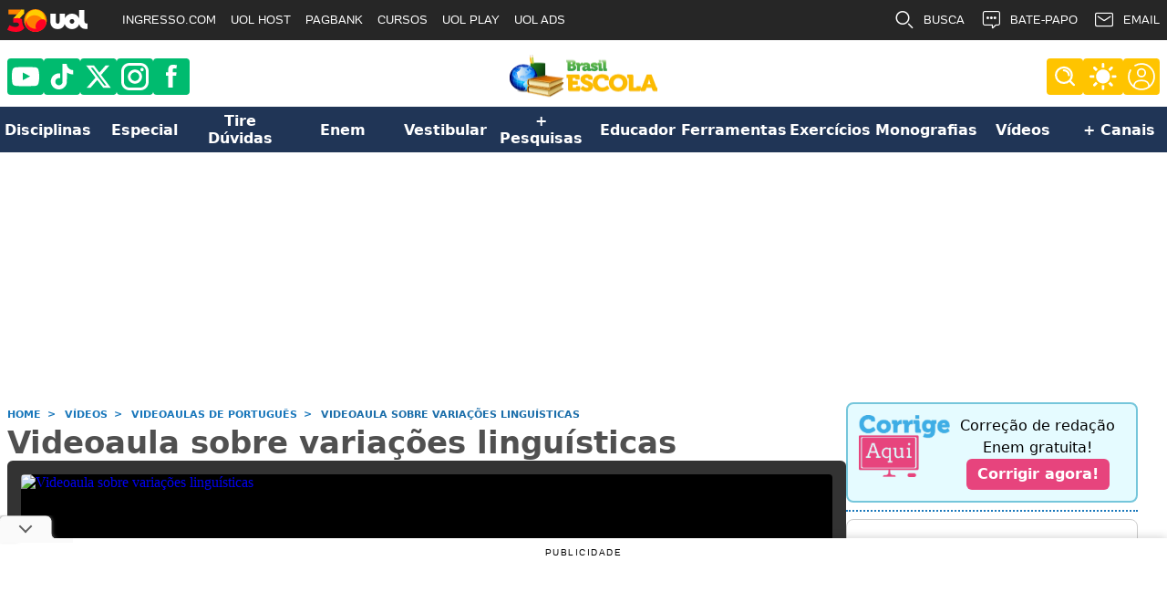

--- FILE ---
content_type: text/html; charset=UTF-8
request_url: https://brasilescola.uol.com.br/videos/variacoes-linguisticas.htm
body_size: 16089
content:
<script>
    var page = 'videos';
</script>

<!DOCTYPE html>
<html xml:lang="pt-br" lang="pt-BR" xmlns:fb="https://ogp.me/ns/fb#">

<head>
    <meta charset="UTF-8" />
    <meta http-equiv="X-UA-Compatible" content="IE=edge,chrome=1" />
    <meta name="viewport" content="width=device-width, initial-scale=1.0">

    <link href="https://brasilescola.uol.com.br/assets/images/favicon.ico" rel="shortcut icon" title="Favicon" />

                        <title>Videoaula sobre variações linguísticas - Brasil Escola
                            </title>
            
    <!-- Meta tags -->
                        <meta name="description" content="Você sabe realmente o que são as variedades linguísticas e por que elas são tão importantes? Confira esta videoaula que trata das diferentes formas de manifestação da língua, as quais surgem das subdivisões existentes na sociedade. Isso significa que diferentes grupos sociais desenvolvem diferentes formas de manifestação da língua. Entenda!" />
            
            <meta name="keywords" content="Educação, Vestibular, Enem, Inscrições." />
        <meta http-equiv="content-language" content="pt-br" />

    <!-- Metas FB e twitter -->
    <meta property="og:locale" content="pt_BR" />
            <meta property="og:title" content="Videoaula sobre variações linguísticas - Brasil Escola" />
        <meta property="twitter:title" content="Videoaula sobre variações linguísticas - Brasil Escola" />
                <meta name="og:description" content="O Brasil Escola é o maior portal de educação do país. São mais de 100 mil conteúdos do Ensino Fundamental, Médio e preparação para o Enem e vestibulares. Confira!" />
        <meta property="twitter:description" content="O Brasil Escola é o maior portal de educação do país. São mais de 100 mil conteúdos do Ensino Fundamental, Médio e preparação para o Enem e vestibulares. Confira!" />
        <meta property="og:site_name" content="Brasil Escola" />
    <meta property="og:url" content="https://brasilescola.uol.com.br/videos/variacoes-linguisticas.htm" />
            <meta property="og:image" content="https://s1.static.brasilescola.uol.com.br/be/conteudo/images/yt_videos_9qUYQUzFmaE.jpeg" />
        <!-- Twitter tags for big card -->
        <meta property="twitter:card" content="summary_large_image" />
        <meta property="twitter:image" content="https://s1.static.brasilescola.uol.com.br/be/conteudo/images/yt_videos_9qUYQUzFmaE.jpeg" />
    
    <link rel="canonical" href="https://brasilescola.uol.com.br/videos/variacoes-linguisticas.htm" />
    
    <link type="application/rss+xml" href="https://brasilescola.uol.com.br/rss/" rel="alternate" title="Conteúdo via RSS" />
    <link type="application/rss+xml" href="https://brasilescola.uol.com.br/rss-podcasts" rel="alternate"
        title="Brasil Escola Podcasts" />

            <link rel="amphtml" href="https://brasilescola.uol.com.br/amp/videos/variacoes-linguisticas.htm" />
    
    

                        
    <meta name="csrf-token" content="cndgMGv848fPzqtTj235m0OZ7kosiBYfNup7SKRB">

    <script defer type="text/javascript">
        const AUTH_URL = 'https://auth.brasilescola.uol.com.br';
        const SOCKET_URL = 'https://websocket.brasilescola.com';
        const APP_URL = 'https://brasilescola.uol.com.br';
        const API_URL = 'https://app.brasilescola.uol.com.br';
        const CANONICAL = 'https://brasilescola.uol.com.br/videos/variacoes-linguisticas.htm';
        const YT_API_KEY = 'AIzaSyDa9nYAv25EjzmDzE0AtWxoErhr8lof6Zs';
        const YT_CLIENT_ID = '512419952759-p3khdbd2tuvadra4nhm1u79vt4bpqleu.apps.googleusercontent.com';
        const GOOGLE_CLIENT_ID = '68055054624-04989sqlhltcrb7bf7aol6a0oh4lpslr.apps.googleusercontent.com';
        const BE_DOMAINS = JSON.parse('[{"domain":"educador","url":"https:\/\/educador.brasilescola.uol.com.br"},{"domain":"exercicios","url":"https:\/\/exercicios.brasilescola.uol.com.br"},{"domain":"monografias","url":"https:\/\/monografias.brasilescola.uol.com.br"},{"domain":"meuartigo","url":"https:\/\/meuartigo.brasilescola.uol.com.br"},{"domain":"vestibular","url":"https:\/\/vestibular.brasilescola.uol.com.br"}]');
        const IP_CLIENT = '3.133.101.141';
        const MAC_CLIENT = 'OS X';
        const DISPOSITIVO = 'desktop';
    </script>

    <link rel="preload" as="style" href="https://brasilescola.uol.com.br/build/assets/app-LrK0VX1h.css" /><link rel="stylesheet" href="https://brasilescola.uol.com.br/build/assets/app-LrK0VX1h.css" />
        

    
            <!-- Structured data -->
        <script defer type="application/ld+json">
            {"@context":"https:\/\/schema.org","@type":"Article","mainEntityOfPage":"https:\/\/brasilescola.uol.com.br\/videos\/variacoes-linguisticas.htm","publisher":{"@type":"Organization","name":"Brasil Escola","logo":{"@type":"ImageObject","url":"https:\/\/brasilescola.uol.com.br\/assets\/images\/logos\/logo-br-escola.webp","width":"135","height":"60"}},"headline":"Videoaula sobre varia\u00e7\u00f5es lingu\u00edsticas","datePublished":"2019-05-22-0312:35:27","dateModified":"2025-12-03-0315:58:14","author":{"@type":"Person","name":"Jairo Beraldo"},"description":null,"image":{"@type":"ImageObject","url":"https:\/\/s1.static.brasilescola.uol.com.br\/be\/conteudo\/images\/yt_videos_9qUYQUzFmaE.jpeg"}}
        </script>
    
            <!-- Structured data -->
        <script defer type="application/ld+json">
        {"@context":"https:\/\/schema.org","@type":["VideoObject","LearningResource"],"name":"Videoaula sobre varia\u00e7\u00f5es lingu\u00edsticas","description":"Voc\u00ea sabe realmente o que s\u00e3o as variedades lingu\u00edsticas e por que elas s\u00e3o t\u00e3o importantes? Confira esta videoaula que trata das diferentes formas de manifesta\u00e7\u00e3o da l\u00edngua, as quais surgem das subdivis\u00f5es existentes na sociedade. Isso significa que diferentes grupos sociais desenvolvem diferentes formas de manifesta\u00e7\u00e3o da l\u00edngua. Entenda!","educationalLevel":"Higher Education (BR)","thumbnailUrl":["https:\/\/s1.static.brasilescola.uol.com.br\/be\/conteudo\/images\/yt_videos_9qUYQUzFmaE.jpeg"],"uploadDate":"2019-05-22-0312:35:27","contentUrl":"https:\/\/www.youtube.com\/watch?v=9qUYQUzFmaE","embedUrl":"https:\/\/brasilescola.uol.com.br\/videos\/variacoes-linguisticas.htm"}
    </script>
    
    

    
    <!-- UOL TAG MANAGER -->
    

    <!-- End UOL Tag Manager -->

    <!-- GOOGLE ANALYTICS -->
    
    <!-- END GOOGLE ANALYTICS -->
    

    <!-- Begin comScore Tag -->
    <script>
        var _comscore = _comscore || [];
        _comscore.push({
            c1: "2",
            c2: "6036356",
            options: {
                enableFirstPartyCookie: true,
                bypassUserConsentRequirementFor1PCookie: true
            }
        });
        (function() {
            var s = document.createElement("script"),
                el = document.getElementsByTagName("script")[0];
            s.async = true;
            s.src = "https://sb.scorecardresearch.com/cs/6036356/beacon.js";
            el.parentNode.insertBefore(s, el);
        })();
    </script>
    <noscript>
        <img src="https://sb.scorecardresearch.com/p?c1=2&amp;c2=6036356&amp;cv=4.4.0&amp;cj=1">
    </noscript>
    <!-- End comScore Tag -->
    
            <div id='login-google'></div>
    
    
    

    

            <script type="text/javascript" id="uol-tag1">
            (function() {

                window.universal_variable = window.universal_variable || {};

                window.universal_variable.dfp = window.universal_variable.dfp || {};

                window.uolads = window.uolads || [];

            })();
        </script>
        <script id="uol-tag2">
            window.pushAds = window.pushAds || [];
        </script>

        <script id="uol-tag4" defer src="https://tm.jsuol.com.br/modules/external/admanager/brasil_escola_ads.js"></script>
        <script id="uol-tag3" type="text/javascript" src="//tm.jsuol.com.br/uoltm.js?id=qpasv1" async></script>
    
</head>

<body>
    <div id="area-site">

        <div id="container-root"></div>

        <header>

            <div class="header-desktop">
    <div class="container-default">
        <div class="area-header-desktop">

            <!-- REDES SOCIAIS HEADER DESKTOP -->
            <div class="header-desktop-redes-sociais">
                <div class="header-lista-redes-sociais">

                    <!-- Youtube -->
                    <a class="header-item-redes-sociais" href="https://www.youtube.com/@brasilescola" target="_blank"
                        aria-label="Youtube">
                        <svg width="30" height="22" viewBox="0 0 30 22" fill="none"
                            xmlns="http://www.w3.org/2000/svg">
                            <path fill-rule="evenodd" clip-rule="evenodd"
                                d="M11.9827 14.8792V6.46145C14.971 7.86759 17.2854 9.22596 20.0227 10.6905C17.765 11.9425 14.971 13.3474 11.9827 14.8792ZM28.6365 2.27493C28.121 1.59579 27.2425 1.06713 26.3071 0.892113C23.5579 0.370038 6.40648 0.368553 3.65873 0.892113C2.90866 1.03272 2.24075 1.3726 1.667 1.90066C-0.750544 4.14451 0.00699927 16.1776 0.589721 18.1267C0.834761 18.9704 1.15154 19.5789 1.55048 19.9783C2.06446 20.5063 2.7682 20.8699 3.57654 21.033C5.84018 21.5012 17.5021 21.763 26.2593 21.1033C27.0661 20.9627 27.7803 20.5874 28.3436 20.0369C30.5789 17.802 30.4265 5.0932 28.6365 2.27493Z"
                                fill="#FFF" />
                        </svg>
                    </a>

                    <!-- Tiktok -->
                    <a class="header-item-redes-sociais" href="https://www.tiktok.com/@brasilescola" target="_blank"
                        aria-label="TikTok">
                        <svg width="26" height="30" viewBox="0 0 26 30" fill="none"
                            xmlns="http://www.w3.org/2000/svg">
                            <path
                                d="M13.6146 0.964844C15.1493 0.941406 16.6727 0.953594 18.1952 0.941406C18.2459 2.84547 19.0184 4.55922 20.2474 5.82859L20.2455 5.82672C21.5684 7.01828 23.2896 7.79078 25.1871 7.92203L25.2134 7.92391V12.6452C23.4209 12.6002 21.7352 12.1867 20.2155 11.4761L20.2924 11.508C19.5574 11.1545 18.9359 10.7917 18.3452 10.3867L18.394 10.4186C18.3827 13.8395 18.4052 17.2605 18.3705 20.6692C18.274 22.4064 17.6965 23.9908 16.7702 25.3136L16.789 25.2845C15.2402 27.5027 12.7315 28.9586 9.87867 29.0448H9.86555C9.75023 29.0505 9.6143 29.0533 9.47742 29.0533C7.85555 29.0533 6.33961 28.6014 5.04773 27.8167L5.08523 27.8383C2.73398 26.4236 1.11211 24.003 0.812109 21.1877L0.80836 21.1492C0.784922 20.5633 0.773672 19.9773 0.797109 19.4036C1.25648 14.9233 5.01023 11.4573 9.57305 11.4573C10.0859 11.4573 10.5884 11.5014 11.0768 11.5848L11.0243 11.5773C11.0477 13.3108 10.9774 15.0452 10.9774 16.7786C10.5809 16.6352 10.1234 16.5517 9.64617 16.5517C7.89492 16.5517 6.40524 17.6711 5.85399 19.2339L5.84555 19.262C5.72086 19.6623 5.64867 20.1227 5.64867 20.5989C5.64867 20.792 5.66086 20.9833 5.68336 21.1708L5.68149 21.1483C5.99274 23.0664 7.63711 24.5139 9.61992 24.5139C9.67711 24.5139 9.73336 24.513 9.78961 24.5102H9.78117C11.1527 24.4689 12.3434 23.7311 13.0165 22.6408L13.0259 22.6239C13.2762 22.2752 13.4477 21.8533 13.5049 21.3948L13.5059 21.3817C13.623 19.2845 13.5762 17.1995 13.5874 15.1023C13.5987 10.3811 13.5762 5.67109 13.6109 0.962031L13.6146 0.964844Z"
                                fill="#FFF" />
                        </svg>
                    </a>

                    <!-- X -->
                    <a class="header-item-redes-sociais" href="https://x.com/brasilescola" target="_blank"
                        aria-label="X">
                        <svg width="30" height="30" viewBox="0 0 24 24" aria-hidden="true">
                            <g>
                                <path fill="#FFF"
                                    d="M18.244 2.25h3.308l-7.227 8.26 8.502 11.24H16.17l-5.214-6.817L4.99 21.75H1.68l7.73-8.835L1.254 2.25H8.08l4.713 6.231zm-1.161 17.52h1.833L7.084 4.126H5.117z">
                                </path>
                            </g>
                        </svg>
                    </a>

                    <!-- Instagram -->
                    <a class="header-item-redes-sociais" href="https://www.instagram.com/brasilescolaoficial/"
                        target="_blank" aria-label="Instagram">
                        <svg width="30" height="30" viewBox="0 0 30 30" fill="none"
                            xmlns="http://www.w3.org/2000/svg">
                            <path
                                d="M21.0628 0H8.93716C4.00919 0 0 4.00919 0 8.93716V21.0628C0 25.9908 4.00919 30 8.93716 30H21.0628C25.9908 30 30 25.9908 30 21.0628V8.93716C29.9999 4.00919 25.9908 0 21.0628 0ZM26.982 21.0628C26.982 24.3319 24.3319 26.982 21.0628 26.982H8.93716C5.66813 26.982 3.018 24.3319 3.018 21.0628V8.93716C3.018 5.66807 5.66813 3.018 8.93716 3.018H21.0628C24.3319 3.018 26.982 5.66807 26.982 8.93716V21.0628Z"
                                fill="white" />
                            <path
                                d="M15.0003 7.24121C10.7219 7.24121 7.24121 10.7219 7.24121 15.0002C7.24121 19.2785 10.7219 22.7593 15.0003 22.7593C19.2786 22.7593 22.7593 19.2786 22.7593 15.0002C22.7593 10.7219 19.2786 7.24121 15.0003 7.24121ZM15.0003 19.7413C12.3818 19.7413 10.2592 17.6187 10.2592 15.0003C10.2592 12.3818 12.3819 10.2592 15.0003 10.2592C17.6187 10.2592 19.7413 12.3818 19.7413 15.0003C19.7413 17.6187 17.6187 19.7413 15.0003 19.7413Z"
                                fill="white" />
                            <path
                                d="M22.7737 9.1583C23.8005 9.1583 24.6329 8.32591 24.6329 7.29912C24.6329 6.27232 23.8005 5.43994 22.7737 5.43994C21.7469 5.43994 20.9146 6.27232 20.9146 7.29912C20.9146 8.32591 21.7469 9.1583 22.7737 9.1583Z"
                                fill="white" />
                        </svg>
                    </a>

                    <!-- Facebook -->
                    <a class="header-item-redes-sociais" href="https://www.facebook.com/brasilescola" target="_blank"
                        aria-label="TikTok">
                        <svg width="15" height="25" viewBox="0 0 12 23" fill="none"
                            xmlns="http://www.w3.org/2000/svg">
                            <path
                                d="M6.83711 4.92344C6.83711 3.99805 7.66367 3.66562 8.58906 3.66562C9.51445 3.66562 10.5027 3.95312 10.5027 3.95312L11.0957 0.431249C11.0957 0.431249 9.83789 0 6.83711 0C4.99531 0 3.92617 0.70078 3.14453 1.73398C2.40781 2.71328 2.38086 4.28555 2.38086 5.30078V7.60977H0V11.0508H2.38086V23H6.83711V11.0508H10.368L10.6285 7.60977H6.83711V4.92344Z"
                                fill="white" />
                        </svg>
                    </a>

                </div>
            </div>

            <!-- LOGO HEADER DESKTOP -->
            <div class="header-desktop-logo">
                <a href="https://brasilescola.uol.com.br">
                    <img class="logo-desktop" width="162" height="47"
                        src="https://brasilescola.uol.com.br/assets/images/logos/logo-be.webp" alt="Brasil Escola"
                        title="Brasil Escola" />
                </a>
            </div>

            <!-- FERRAMENTAS HEADER DESKTOP [ ## COMPONENTE REACT ## ] -->
            <div class="header-desktop-ferramentas">
                <div id="header-desktop-tools"></div>
            </div>
        </div>
    </div>
</div>

<div class="area-menu"
                >
    <nav>
        <ul class="area-menu--items"
                                        >
                                                                
                
                <li class="menu-item tab-disciplinas"
                    >
                    <a href="https://brasilescola.uol.com.br/disciplinas" class="menu-item-link">
                        <span>Disciplinas</span>
                    </a>
                                                                                                            <div class="menu-drop menu-drop--disciplinas">
                            <ul class="menu-drop--items">
                                                                    <li class="menu-drop--item">
                                        <a class="submenu-link" href="https://brasilescola.uol.com.br/artes">
                                            Artes
                                        </a>
                                    </li>
                                                                    <li class="menu-drop--item">
                                        <a class="submenu-link" href="https://brasilescola.uol.com.br/biografia">
                                            Biografias
                                        </a>
                                    </li>
                                                                    <li class="menu-drop--item">
                                        <a class="submenu-link" href="https://brasilescola.uol.com.br/biologia">
                                            Biologia
                                        </a>
                                    </li>
                                                                    <li class="menu-drop--item">
                                        <a class="submenu-link" href="https://brasilescola.uol.com.br/espanhol">
                                            Espanhol
                                        </a>
                                    </li>
                                                                    <li class="menu-drop--item">
                                        <a class="submenu-link" href="https://brasilescola.uol.com.br/educacao-fisica">
                                            Educação Física
                                        </a>
                                    </li>
                                                                    <li class="menu-drop--item">
                                        <a class="submenu-link" href="https://brasilescola.uol.com.br/filosofia">
                                            Filosofia
                                        </a>
                                    </li>
                                                                    <li class="menu-drop--item">
                                        <a class="submenu-link" href="https://brasilescola.uol.com.br/fisica">
                                            Física
                                        </a>
                                    </li>
                                                                    <li class="menu-drop--item">
                                        <a class="submenu-link" href="https://brasilescola.uol.com.br/geografia">
                                            Geografia
                                        </a>
                                    </li>
                                                                    <li class="menu-drop--item">
                                        <a class="submenu-link" href="https://brasilescola.uol.com.br/brasil">
                                            Geografia do Brasil
                                        </a>
                                    </li>
                                                                    <li class="menu-drop--item">
                                        <a class="submenu-link" href="https://brasilescola.uol.com.br/gramatica">
                                            Gramática
                                        </a>
                                    </li>
                                                                    <li class="menu-drop--item">
                                        <a class="submenu-link" href="https://brasilescola.uol.com.br/historia">
                                            História
                                        </a>
                                    </li>
                                                                    <li class="menu-drop--item">
                                        <a class="submenu-link" href="https://brasilescola.uol.com.br/historia-da-america">
                                            História da América
                                        </a>
                                    </li>
                                                                    <li class="menu-drop--item">
                                        <a class="submenu-link" href="https://brasilescola.uol.com.br/historiab">
                                            História do Brasil
                                        </a>
                                    </li>
                                                                    <li class="menu-drop--item">
                                        <a class="submenu-link" href="https://brasilescola.uol.com.br/historiag">
                                            História Geral
                                        </a>
                                    </li>
                                                                    <li class="menu-drop--item">
                                        <a class="submenu-link" href="https://brasilescola.uol.com.br/ingles">
                                            Inglês
                                        </a>
                                    </li>
                                                                    <li class="menu-drop--item">
                                        <a class="submenu-link" href="https://brasilescola.uol.com.br/italiano">
                                            Italiano
                                        </a>
                                    </li>
                                                                    <li class="menu-drop--item">
                                        <a class="submenu-link" href="https://brasilescola.uol.com.br/literatura">
                                            Literatura
                                        </a>
                                    </li>
                                                                    <li class="menu-drop--item">
                                        <a class="submenu-link" href="https://brasilescola.uol.com.br/matematica">
                                            Matemática
                                        </a>
                                    </li>
                                                                    <li class="menu-drop--item">
                                        <a class="submenu-link" href="https://brasilescola.uol.com.br/portugues">
                                            Português
                                        </a>
                                    </li>
                                                                    <li class="menu-drop--item">
                                        <a class="submenu-link" href="https://brasilescola.uol.com.br/quimica">
                                            Quí­mica
                                        </a>
                                    </li>
                                                                    <li class="menu-drop--item">
                                        <a class="submenu-link" href="https://brasilescola.uol.com.br/redacao">
                                            Redação
                                        </a>
                                    </li>
                                                                    <li class="menu-drop--item">
                                        <a class="submenu-link" href="https://brasilescola.uol.com.br/sociologia">
                                            Sociologia
                                        </a>
                                    </li>
                                                            </ul>
                        </div>
                                    </li>
                                                                
                
                <li class="menu-item tab-especial"
                    >
                    <a href="#" class="menu-item-link">
                        <span>Especial</span>
                    </a>
                                                                                                            <div class="menu-drop menu-drop--especial">
                            <ul class="menu-drop--items">
                                                                    <li class="menu-drop--item">
                                        <a class="submenu-link" href="https://brasilescola.uol.com.br/educacao/encceja-2026.htm">
                                            Encceja 2026
                                        </a>
                                    </li>
                                                                    <li class="menu-drop--item">
                                        <a class="submenu-link" href="https://brasilescola.uol.com.br/educacao/obmep.htm">
                                            OBMEP
                                        </a>
                                    </li>
                                                                    <li class="menu-drop--item">
                                        <a class="submenu-link" href="https://brasilescola.uol.com.br/acordo-ortografico/o-alfabeto-brasileiro-as-26-letras.htm">
                                            Alfabeto
                                        </a>
                                    </li>
                                                                    <li class="menu-drop--item">
                                        <a class="submenu-link" href="https://brasilescola.uol.com.br/biologia/anatomia-humana.htm">
                                            Anatomia humana
                                        </a>
                                    </li>
                                                                    <li class="menu-drop--item">
                                        <a class="submenu-link" href="https://brasilescola.uol.com.br/brasil/bandeiradobrasil.htm">
                                            Bandeira do Brasil
                                        </a>
                                    </li>
                                                                    <li class="menu-drop--item">
                                        <a class="submenu-link" href="https://brasilescola.uol.com.br/o-que-e/geografia/o-que-e-clima.htm">
                                            Clima
                                        </a>
                                    </li>
                                                                    <li class="menu-drop--item">
                                        <a class="submenu-link" href="https://brasilescola.uol.com.br/brasil/estados-brasil.htm">
                                            Estados do Brasil
                                        </a>
                                    </li>
                                                                    <li class="menu-drop--item">
                                        <a class="submenu-link" href="https://vestibular.brasilescola.uol.com.br/enem/jogo-das-capitais">
                                            Jogo das capitais
                                        </a>
                                    </li>
                                                                    <li class="menu-drop--item">
                                        <a class="submenu-link" href="https://brasilescola.uol.com.br/geografia/mapa-brasil.htm">
                                            Mapa do Brasil
                                        </a>
                                    </li>
                                                                    <li class="menu-drop--item">
                                        <a class="submenu-link" href="https://brasilescola.uol.com.br/geografia/mapa-mundi.htm">
                                            Mapa-múndi
                                        </a>
                                    </li>
                                                                    <li class="menu-drop--item">
                                        <a class="submenu-link" href="https://brasilescola.uol.com.br/biologia/mudancas-climaticas.htm">
                                            Mudanças climáticas
                                        </a>
                                    </li>
                                                                    <li class="menu-drop--item">
                                        <a class="submenu-link" href="https://brasilescola.uol.com.br/geografia/paises.htm">
                                            Países do mundo
                                        </a>
                                    </li>
                                                                    <li class="menu-drop--item">
                                        <a class="submenu-link" href="https://brasilescola.uol.com.br/fisica/por-que-ceu-azul.htm">
                                            Por que o céu é azul?
                                        </a>
                                    </li>
                                                                    <li class="menu-drop--item">
                                        <a class="submenu-link" href="https://brasilescola.uol.com.br/historiag/primeira-guerra.htm">
                                            Primeira guerra mundial
                                        </a>
                                    </li>
                                                                    <li class="menu-drop--item">
                                        <a class="submenu-link" href="https://brasilescola.uol.com.br/historiag/revolucao-russa.htm">
                                            Revolução Russa
                                        </a>
                                    </li>
                                                                    <li class="menu-drop--item">
                                        <a class="submenu-link" href="https://brasilescola.uol.com.br/matematica/tabuada.htm">
                                            Tabuada
                                        </a>
                                    </li>
                                                                    <li class="menu-drop--item">
                                        <a class="submenu-link" href="https://brasilescola.uol.com.br/quimica/tabela-periodica.htm">
                                            Tabela Periódica
                                        </a>
                                    </li>
                                                                    <li class="menu-drop--item">
                                        <a class="submenu-link" href="https://brasilescola.uol.com.br/gramatica/por-que.htm">
                                            Uso dos porquês
                                        </a>
                                    </li>
                                                            </ul>
                        </div>
                                    </li>
                                                                
                
                <li class="menu-item tab-tire_duvidas"
                    >
                    <a href="https://brasilescola.uol.com.br/tire-duvidas" class="menu-item-link">
                        <span>Tire Dúvidas</span>
                    </a>
                                                                                                            <div class="menu-drop menu-drop--tire_duvidas">
                            <ul class="menu-drop--items">
                                                                    <li class="menu-drop--item">
                                        <a class="submenu-link" href="https://brasilescola.uol.com.br/tire-duvidas">
                                            Faça uma pergunta
                                        </a>
                                    </li>
                                                                    <li class="menu-drop--item">
                                        <a class="submenu-link" href="https://brasilescola.uol.com.br/tire-duvidas/biologia">
                                            Dúvidas sobre Biologia
                                        </a>
                                    </li>
                                                                    <li class="menu-drop--item">
                                        <a class="submenu-link" href="https://brasilescola.uol.com.br/tire-duvidas/fisica">
                                            Dúvidas sobre Física
                                        </a>
                                    </li>
                                                                    <li class="menu-drop--item">
                                        <a class="submenu-link" href="https://brasilescola.uol.com.br/tire-duvidas/geografia">
                                            Dúvidas sobre Geografia
                                        </a>
                                    </li>
                                                                    <li class="menu-drop--item">
                                        <a class="submenu-link" href="https://brasilescola.uol.com.br/tire-duvidas/gramatica">
                                            Dúvidas sobre Gramática
                                        </a>
                                    </li>
                                                                    <li class="menu-drop--item">
                                        <a class="submenu-link" href="https://brasilescola.uol.com.br/tire-duvidas/historiag">
                                            Dúvidas sobre História
                                        </a>
                                    </li>
                                                                    <li class="menu-drop--item">
                                        <a class="submenu-link" href="https://brasilescola.uol.com.br/tire-duvidas/ingles">
                                            Dúvidas sobre Inglês
                                        </a>
                                    </li>
                                                                    <li class="menu-drop--item">
                                        <a class="submenu-link" href="https://brasilescola.uol.com.br/tire-duvidas/literatura">
                                            Dúvidas sobre Literatura
                                        </a>
                                    </li>
                                                                    <li class="menu-drop--item">
                                        <a class="submenu-link" href="https://brasilescola.uol.com.br/tire-duvidas/matematica">
                                            Dúvidas sobre Matemática
                                        </a>
                                    </li>
                                                                    <li class="menu-drop--item">
                                        <a class="submenu-link" href="https://brasilescola.uol.com.br/tire-duvidas/quimica">
                                            Dúvidas sobre Química
                                        </a>
                                    </li>
                                                            </ul>
                        </div>
                                    </li>
                                                                
                
                <li class="menu-item tab-enem"
                     style="width: 120px" >
                    <a href="https://vestibular.brasilescola.uol.com.br/enem" class="menu-item-link">
                        <span>Enem</span>
                    </a>
                                                                                                            <div class="menu-drop menu-drop--enem">
                            <ul class="menu-drop--items">
                                                                    <li class="menu-drop--item">
                                        <a class="submenu-link" href="https://vestibular.brasilescola.uol.com.br/enem/enem-2025.htm">
                                            Enem 2025
                                        </a>
                                    </li>
                                                                    <li class="menu-drop--item">
                                        <a class="submenu-link" href="https://vestibular.brasilescola.uol.com.br/enem/correcao-enem-2025.htm">
                                            Correção Enem 2025
                                        </a>
                                    </li>
                                                                    <li class="menu-drop--item">
                                        <a class="submenu-link" href="https://vestibular.brasilescola.uol.com.br/enem/como-fazer-redacao-enem.htm">
                                            Redação do Enem
                                        </a>
                                    </li>
                                                                    <li class="menu-drop--item">
                                        <a class="submenu-link" href="https://vestibular.brasilescola.uol.com.br/enem/vagas-do-sisu-2026.htm">
                                            Vagas do SiSU
                                        </a>
                                    </li>
                                                                    <li class="menu-drop--item">
                                        <a class="submenu-link" href="https://vestibular.brasilescola.uol.com.br/enem/simulado">
                                            Simulado
                                        </a>
                                    </li>
                                                                    <li class="menu-drop--item">
                                        <a class="submenu-link" href="https://vestibular.brasilescola.uol.com.br/enem/atendimento-especifico-especializado-no-enem.htm">
                                            Atendimento Especial
                                        </a>
                                    </li>
                                                                    <li class="menu-drop--item">
                                        <a class="submenu-link" href="https://vestibular.brasilescola.uol.com.br/enem/sisu.htm">
                                            SiSU
                                        </a>
                                    </li>
                                                                    <li class="menu-drop--item">
                                        <a class="submenu-link" href="https://vestibular.brasilescola.uol.com.br/enem/como-obter-certificado-conclusao-ensino-medio-pelo-enem.htm">
                                            Certificação
                                        </a>
                                    </li>
                                                                    <li class="menu-drop--item">
                                        <a class="submenu-link" href="https://vestibular.brasilescola.uol.com.br/enem/o-que-eu-posso-fazer-com-media-enem.htm">
                                            Usando a nota do Enem
                                        </a>
                                    </li>
                                                                    <li class="menu-drop--item">
                                        <a class="submenu-link" href="https://vestibular.brasilescola.uol.com.br/enem/o-que-estudar-para-o-enem-2025.htm">
                                            O que estudar
                                        </a>
                                    </li>
                                                                    <li class="menu-drop--item">
                                        <a class="submenu-link" href="https://vestibular.brasilescola.uol.com.br/enem/como-calcular-media-enem.htm">
                                            Média do Enem
                                        </a>
                                    </li>
                                                                    <li class="menu-drop--item">
                                        <a class="submenu-link" href="https://vestibular.brasilescola.uol.com.br/enem/como-calcular-nota-enem.htm">
                                            Como calcular a nota do Enem
                                        </a>
                                    </li>
                                                                    <li class="menu-drop--item">
                                        <a class="submenu-link" href="https://vestibular.brasilescola.uol.com.br/enem/criterio-correcao-das-redacoes-enem.htm">
                                            Correção da Redação
                                        </a>
                                    </li>
                                                                    <li class="menu-drop--item">
                                        <a class="submenu-link" href="https://vestibular.brasilescola.uol.com.br/enem/dicas-para-enem.htm">
                                            Dicas para o Enem
                                        </a>
                                    </li>
                                                                    <li class="menu-drop--item">
                                        <a class="submenu-link" href="https://vestibular.brasilescola.uol.com.br/enem/noticias">
                                            Notícias
                                        </a>
                                    </li>
                                                                    <li class="menu-drop--item">
                                        <a class="submenu-link" href="https://vestibular.brasilescola.uol.com.br/enem/enem-prouni.htm">
                                            Enem e ProUni
                                        </a>
                                    </li>
                                                                    <li class="menu-drop--item">
                                        <a class="submenu-link" href="https://vestibular.brasilescola.uol.com.br/fies">
                                            FIES
                                        </a>
                                    </li>
                                                                    <li class="menu-drop--item">
                                        <a class="submenu-link" href="https://vestibular.brasilescola.uol.com.br/enem/provas-gabaritos-enem.htm">
                                            Provas e Gabaritos
                                        </a>
                                    </li>
                                                            </ul>
                        </div>
                                    </li>
                                                                
                
                <li class="menu-item tab-vestibular"
                    >
                    <a href="https://vestibular.brasilescola.uol.com.br" class="menu-item-link">
                        <span>Vestibular</span>
                    </a>
                                                                                                            <div class="menu-drop menu-drop--vestibular">
                            <ul class="menu-drop--items">
                                                                    <li class="menu-drop--item">
                                        <a class="submenu-link" href="https://vestibular.brasilescola.uol.com.br/agenda">
                                            Agenda
                                        </a>
                                    </li>
                                                                    <li class="menu-drop--item">
                                        <a class="submenu-link" href="https://vestibular.brasilescola.uol.com.br/atualidades">
                                            Atualidades
                                        </a>
                                    </li>
                                                                    <li class="menu-drop--item">
                                        <a class="submenu-link" href="https://vestibular.brasilescola.uol.com.br/corrige-aqui">
                                            Corrige Aqui
                                        </a>
                                    </li>
                                                                    <li class="menu-drop--item">
                                        <a class="submenu-link" href="https://vestibular.brasilescola.uol.com.br/cotas">
                                            Cotas
                                        </a>
                                    </li>
                                                                    <li class="menu-drop--item">
                                        <a class="submenu-link" href="https://vestibular.brasilescola.uol.com.br/dicas">
                                            Dicas
                                        </a>
                                    </li>
                                                                    <li class="menu-drop--item">
                                        <a class="submenu-link" href="https://vestibular.brasilescola.uol.com.br/ensino-distancia">
                                            Ensino a Distância
                                        </a>
                                    </li>
                                                                    <li class="menu-drop--item">
                                        <a class="submenu-link" href="https://vestibular.brasilescola.uol.com.br/fies">
                                            Fies
                                        </a>
                                    </li>
                                                                    <li class="menu-drop--item">
                                        <a class="submenu-link" href="https://vestibular.brasilescola.uol.com.br/fuvest">
                                            Fuvest
                                        </a>
                                    </li>
                                                                    <li class="menu-drop--item">
                                        <a class="submenu-link" href="https://vestibular.brasilescola.uol.com.br/noticias">
                                            Notícias Vestibular
                                        </a>
                                    </li>
                                                                    <li class="menu-drop--item">
                                        <a class="submenu-link" href="https://vestibular.brasilescola.uol.com.br/prouni">
                                            ProUni
                                        </a>
                                    </li>
                                                                    <li class="menu-drop--item">
                                        <a class="submenu-link" href="https://vestibular.brasilescola.uol.com.br/simulado">
                                            Simulado
                                        </a>
                                    </li>
                                                                    <li class="menu-drop--item">
                                        <a class="submenu-link" href="https://vestibular.brasilescola.uol.com.br/universidades">
                                            Universidades
                                        </a>
                                    </li>
                                                                    <li class="menu-drop--item">
                                        <a class="submenu-link" href="https://vestibular.brasilescola.uol.com.br/vida-profissional">
                                            Vida Profissional
                                        </a>
                                    </li>
                                                            </ul>
                        </div>
                                    </li>
                                                                
                
                <li class="menu-item tab-pesquisas"
                    >
                    <a href="https://brasilescola.uol.com.br/canais" class="menu-item-link">
                        <span>+ Pesquisas</span>
                    </a>
                                                                                                            <div class="menu-drop menu-drop--pesquisas">
                            <ul class="menu-drop--items">
                                                                    <li class="menu-drop--item">
                                        <a class="submenu-link" href="https://brasilescola.uol.com.br/ferias">
                                            Férias escolares
                                        </a>
                                    </li>
                                                                    <li class="menu-drop--item">
                                        <a class="submenu-link" href="https://brasilescola.uol.com.br/dia-das-criancas/desenhos-para-colorir.htm">
                                            Desenhos para colorir
                                        </a>
                                    </li>
                                                                    <li class="menu-drop--item">
                                        <a class="submenu-link" href="https://brasilescola.uol.com.br/matematica/jogos-de-matematica.htm">
                                            Jogos de matemática
                                        </a>
                                    </li>
                                                                    <li class="menu-drop--item">
                                        <a class="submenu-link" href="https://brasilescola.uol.com.br/acordo-ortografico">
                                            Acordo Ortográfico
                                        </a>
                                    </li>
                                                                    <li class="menu-drop--item">
                                        <a class="submenu-link" href="https://brasilescola.uol.com.br/animais">
                                            Animais
                                        </a>
                                    </li>
                                                                    <li class="menu-drop--item">
                                        <a class="submenu-link" href="https://brasilescola.uol.com.br/cultura">
                                            Cultura
                                        </a>
                                    </li>
                                                                    <li class="menu-drop--item">
                                        <a class="submenu-link" href="https://brasilescola.uol.com.br/curiosidades">
                                            Curiosidades
                                        </a>
                                    </li>
                                                                    <li class="menu-drop--item">
                                        <a class="submenu-link" href="https://brasilescola.uol.com.br/datas-comemorativas">
                                            Datas Comemorativas
                                        </a>
                                    </li>
                                                                    <li class="menu-drop--item">
                                        <a class="submenu-link" href="https://brasilescola.uol.com.br/dicas-de-estudo">
                                            Dicas de Estudo
                                        </a>
                                    </li>
                                                                    <li class="menu-drop--item">
                                        <a class="submenu-link" href="https://brasilescola.uol.com.br/doencas">
                                            Doenças
                                        </a>
                                    </li>
                                                                    <li class="menu-drop--item">
                                        <a class="submenu-link" href="https://brasilescola.uol.com.br/drogas">
                                            Drogas
                                        </a>
                                    </li>
                                                                    <li class="menu-drop--item">
                                        <a class="submenu-link" href="https://brasilescola.uol.com.br/economia">
                                            Economia e Finanças
                                        </a>
                                    </li>
                                                                    <li class="menu-drop--item">
                                        <a class="submenu-link" href="https://brasilescola.uol.com.br/educacao/encceja-exame-nacional-para-certificacao-competencias-jovens-adultos.htm">
                                            Encceja
                                        </a>
                                    </li>
                                                                    <li class="menu-drop--item">
                                        <a class="submenu-link" href="https://brasilescola.uol.com.br/folclore">
                                            Folclore
                                        </a>
                                    </li>
                                                                    <li class="menu-drop--item">
                                        <a class="submenu-link" href="https://brasilescola.uol.com.br/frutas">
                                            Frutas
                                        </a>
                                    </li>
                                                                    <li class="menu-drop--item">
                                        <a class="submenu-link" href="https://brasilescola.uol.com.br/mitologia">
                                            Mitologia
                                        </a>
                                    </li>
                                                                    <li class="menu-drop--item">
                                        <a class="submenu-link" href="https://brasilescola.uol.com.br/politica">
                                            Política
                                        </a>
                                    </li>
                                                                    <li class="menu-drop--item">
                                        <a class="submenu-link" href="https://brasilescola.uol.com.br/religiao">
                                            Religião
                                        </a>
                                    </li>
                                                            </ul>
                        </div>
                                    </li>
                                                                
                
                <li class="menu-item tab-educador"
                    >
                    <a href="https://educador.brasilescola.uol.com.br" class="menu-item-link">
                        <span>Educador</span>
                    </a>
                                                                                                    </li>
                                                                
                
                <li class="menu-item tab-ferramentas"
                    >
                    <a href="https://brasilescola.uol.com.br" class="menu-item-link">
                        <span>Ferramentas</span>
                    </a>
                                                                                                            <div class="menu-drop menu-drop--ferramentas">
                            <ul class="menu-drop--items">
                                                                    <li class="menu-drop--item">
                                        <a class="submenu-link" href="https://vestibular.brasilescola.uol.com.br/enem/cronograma-estudos">
                                            Cronograma de estudos
                                        </a>
                                    </li>
                                                                    <li class="menu-drop--item">
                                        <a class="submenu-link" href="https://brasilescola.uol.com.br/assistente-dever-casa">
                                            Assistente de dever de casa
                                        </a>
                                    </li>
                                                                    <li class="menu-drop--item">
                                        <a class="submenu-link" href="https://vestibular.brasilescola.uol.com.br/enem/jornada-enem">
                                            Jornada do Enem
                                        </a>
                                    </li>
                                                                    <li class="menu-drop--item">
                                        <a class="submenu-link" href="https://vestibular.brasilescola.uol.com.br/corrige-aqui">
                                            Corrige aqui
                                        </a>
                                    </li>
                                                                    <li class="menu-drop--item">
                                        <a class="submenu-link" href="https://brasilescola.uol.com.br/matematica/conversor-numeros-romanos">
                                            Conversor de números romanos
                                        </a>
                                    </li>
                                                                    <li class="menu-drop--item">
                                        <a class="submenu-link" href="https://brasilescola.uol.com.br/tire-duvidas">
                                            Tire dúvidas
                                        </a>
                                    </li>
                                                                    <li class="menu-drop--item">
                                        <a class="submenu-link" href="https://vestibular.brasilescola.uol.com.br/enem/como-calcular-nota-sisu.htm">
                                            Calculadora SISU
                                        </a>
                                    </li>
                                                                    <li class="menu-drop--item">
                                        <a class="submenu-link" href="https://vestibular.brasilescola.uol.com.br/enem/como-calcular-nota-prouni.htm">
                                            Calculadora PROUNI
                                        </a>
                                    </li>
                                                                    <li class="menu-drop--item">
                                        <a class="submenu-link" href="https://vestibular.brasilescola.uol.com.br/enem/jogo-das-capitais">
                                            Jogo das Capitais
                                        </a>
                                    </li>
                                                                    <li class="menu-drop--item">
                                        <a class="submenu-link" href="https://vestibular.brasilescola.uol.com.br/enem/palpites">
                                            Palpites
                                        </a>
                                    </li>
                                                                    <li class="menu-drop--item">
                                        <a class="submenu-link" href="https://vestibular.brasilescola.uol.com.br/enem/simulado">
                                            Simulados Enem
                                        </a>
                                    </li>
                                                                    <li class="menu-drop--item">
                                        <a class="submenu-link" href="https://vestibular.brasilescola.uol.com.br/simulado/vestibular">
                                            Simulados Vestibulares
                                        </a>
                                    </li>
                                                                    <li class="menu-drop--item">
                                        <a class="submenu-link" href="https://brasilescola.uol.com.br/olimpiadas-portugues/simulado">
                                            Simulado Olimpíadas de Português
                                        </a>
                                    </li>
                                                            </ul>
                        </div>
                                    </li>
                                                                
                
                <li class="menu-item tab-exercicios"
                    >
                    <a href="https://exercicios.brasilescola.uol.com.br" class="menu-item-link">
                        <span>Exercícios</span>
                    </a>
                                                                                                            <div class="menu-drop menu-drop--exercicios">
                            <ul class="menu-drop--items">
                                                                    <li class="menu-drop--item">
                                        <a class="submenu-link" href="https://exercicios.brasilescola.uol.com.br/exercicios-biologia">
                                            Exercícios de Biologia
                                        </a>
                                    </li>
                                                                    <li class="menu-drop--item">
                                        <a class="submenu-link" href="https://exercicios.brasilescola.uol.com.br/exercicios-fisica">
                                            Exercícios de Física
                                        </a>
                                    </li>
                                                                    <li class="menu-drop--item">
                                        <a class="submenu-link" href="https://exercicios.brasilescola.uol.com.br/exercicios-geografia">
                                            Exercícios de Geografia
                                        </a>
                                    </li>
                                                                    <li class="menu-drop--item">
                                        <a class="submenu-link" href="https://exercicios.brasilescola.uol.com.br/exercicios-geografia-do-brasil">
                                            Geografia do Brasil
                                        </a>
                                    </li>
                                                                    <li class="menu-drop--item">
                                        <a class="submenu-link" href="https://exercicios.brasilescola.uol.com.br/exercicios-gramatica">
                                            Exercícios de Gramática
                                        </a>
                                    </li>
                                                                    <li class="menu-drop--item">
                                        <a class="submenu-link" href="https://exercicios.brasilescola.uol.com.br/exercicios-historia-do-brasil">
                                            Exercícios de História do Brasil
                                        </a>
                                    </li>
                                                                    <li class="menu-drop--item">
                                        <a class="submenu-link" href="https://exercicios.brasilescola.uol.com.br/exercicios-historia">
                                            Exercícios de História Geral
                                        </a>
                                    </li>
                                                                    <li class="menu-drop--item">
                                        <a class="submenu-link" href="https://exercicios.brasilescola.uol.com.br/exercicios-literatura">
                                            Exercícios de Literatura
                                        </a>
                                    </li>
                                                                    <li class="menu-drop--item">
                                        <a class="submenu-link" href="https://exercicios.brasilescola.uol.com.br/exercicios-matematica">
                                            Exercícios de Matemática
                                        </a>
                                    </li>
                                                                    <li class="menu-drop--item">
                                        <a class="submenu-link" href="https://exercicios.brasilescola.uol.com.br/exercicios-quimica">
                                            Exercícios de Química
                                        </a>
                                    </li>
                                                                    <li class="menu-drop--item">
                                        <a class="submenu-link" href="https://exercicios.brasilescola.uol.com.br/exercicios-redacao">
                                            Exercícios de Redação
                                        </a>
                                    </li>
                                                            </ul>
                        </div>
                                    </li>
                                                                
                
                <li class="menu-item tab-monografias"
                    >
                    <a href="https://monografias.brasilescola.uol.com.br" class="menu-item-link">
                        <span>Monografias</span>
                    </a>
                                                                                                    </li>
                                                                
                
                <li class="menu-item tab-videos"
                    >
                    <a href="https://brasilescola.uol.com.br/videos" class="menu-item-link">
                        <span>Vídeos</span>
                    </a>
                                                                                                            <div class="menu-drop menu-drop--videos">
                            <ul class="menu-drop--items">
                                                                    <li class="menu-drop--item">
                                        <a class="submenu-link" href="//brasilescola.uol.com.br/videos/enem.htm">
                                            Videoaulas para Enem
                                        </a>
                                    </li>
                                                                    <li class="menu-drop--item">
                                        <a class="submenu-link" href="//brasilescola.uol.com.br/videos/guia-de-profissoes.htm">
                                            Guia de Profissões
                                        </a>
                                    </li>
                                                                    <li class="menu-drop--item">
                                        <a class="submenu-link" href="//brasilescola.uol.com.br/videos/matematica-do-zero.htm">
                                            Matemática do zero
                                        </a>
                                    </li>
                                                                    <li class="menu-drop--item">
                                        <a class="submenu-link" href="//brasilescola.uol.com.br/videos/podcasts.htm">
                                            Videocasts
                                        </a>
                                    </li>
                                                                    <li class="menu-drop--item">
                                        <a class="submenu-link" href="//brasilescola.uol.com.br/videos/atualidades.htm">
                                            Atualidades
                                        </a>
                                    </li>
                                                            </ul>
                        </div>
                                    </li>
                                                                
                
                <li class="menu-item tab-canais"
                    >
                    <a href="https://brasilescola.uol.com.br/canais" class="menu-item-link">
                        <span>+ Canais</span>
                    </a>
                                                                                                            <div class="menu-drop menu-drop--canais">
                            <ul class="menu-drop--items">
                                                                    <li class="menu-drop--item">
                                        <a class="submenu-link" href="https://brasilescola.uol.com.br/clube-do-empreendedorismo">
                                            Clube do Empreendedorismo
                                        </a>
                                    </li>
                                                                    <li class="menu-drop--item">
                                        <a class="submenu-link" href="https://brasilescola.uol.com.br/gramatica/conjugacao-verbal.htm">
                                            Conjugação Verbal
                                        </a>
                                    </li>
                                                                    <li class="menu-drop--item">
                                        <a class="submenu-link" href="https://exercicios.brasilescola.uol.com.br">
                                            Exercícios
                                        </a>
                                    </li>
                                                                    <li class="menu-drop--item">
                                        <a class="submenu-link" href="https://brasilescola.uol.com.br/guerras">
                                            Guerras
                                        </a>
                                    </li>
                                                                    <li class="menu-drop--item">
                                        <a class="submenu-link" href="https://brasilescola.uol.com.br/noticias">
                                            Notícias
                                        </a>
                                    </li>
                                                                    <li class="menu-drop--item">
                                        <a class="submenu-link" href="https://brasilescola.uol.com.br/podcasts">
                                            Podcasts
                                        </a>
                                    </li>
                                                                    <li class="menu-drop--item">
                                        <a class="submenu-link" href="https://brasilescola.uol.com.br/tire-duvidas">
                                            Tire dúvidas
                                        </a>
                                    </li>
                                                                    <li class="menu-drop--item">
                                        <a class="submenu-link" href="https://vestibular.brasilescola.uol.com.br">
                                            Vestibular
                                        </a>
                                    </li>
                                                            </ul>
                        </div>
                                    </li>
                    </ul>
    </nav>
</div>
            <div class="area-publi" style="height: 266px; width: 100%">
        <div class="area-publi-topo">
            <div class="publi-topo">
                <!-- 728x90 - 1 - UOL AD --><div id="banner-728x90-area">
<script>window.pushAds.push("banner-728x90-area");</script>
</div>
            </div>
            <div class="timer-publi"></div>
        </div>
    </div>
        
    
</header>

<!-- PUBLICIDADE BG -->
    <!-- FIM PUBLICIDADE BG -->

<!-- PUBLICIDADE PATROCICIO -->
    
<!-- FIM PUBLICIDADE PATROCICIO -->

        
        <div class="area-principal">

        
            <main class="coluna-esquerda">
                    <div class="conteudo-txt">
        <div class="topo-conteudo">
            <div class="breadcrumbs
                ">

    <ol itemscope itemtype="https://schema.org/BreadcrumbList">
        <li itemprop="itemListElement" itemscope itemtype="https://schema.org/ListItem">
            <a itemtype="https://schema.org/Thing" itemprop="item" href="https://brasilescola.uol.com.br">
                <span itemprop="name">Home</span></a>
            <meta itemprop="position" content="1" />
        </li>

                                    <li itemprop="itemListElement" itemscope itemtype="https://schema.org/ListItem">
                                            <a itemtype="https://schema.org/Thing" itemprop="item"
                            href="https://brasilescola.uol.com.br/videos">
                                        <span itemprop="name">Vídeos</span>
                    <meta itemprop="position" content="2" />
                    </a>
                </li>
                                                <li itemprop="itemListElement" itemscope itemtype="https://schema.org/ListItem">
                                            <a itemtype="https://schema.org/Thing" itemprop="item"
                            href="https://brasilescola.uol.com.br/videos/portugues.htm">
                                        <span itemprop="name">Videoaulas de Português</span>
                    <meta itemprop="position" content="3" />
                    </a>
                </li>
                                                <li class="pag-selecionada">
                    <span>Videoaula sobre variações linguísticas</span>
                </li>
                        </ol>

                </div>
            <h1 class="titulo-conteudo">Videoaula sobre variações linguísticas</h1>
        </div>

        <div class="video-grid">
            <div class="video-content">
                <iframe id="video-ativo" src="https://www.youtube.com/embed/9qUYQUzFmaE&mute=1"
                    srcdoc="<style>*{padding:0;margin:0;overflow:hidden}html,body{height:100%}img,span{position:absolute;width:100%;top:0;bottom:0;margin:auto}span{height:1.5em;text-align:center;font:48px/1.5 sans-serif;color:white;text-shadow:0 0 0.5em black}</style><a href=https://www.youtube.com/embed/9qUYQUzFmaE?autoplay=1><img loading=lazy src=https://img.youtube.com/vi/9qUYQUzFmaE/0.jpg alt='Videoaula sobre variações linguísticas'style='object-fit: cover'><span><svg width='60' height='45' viewBox='0 0 60 45' fill='none' xmlns='http://www.w3.org/2000/svg'><path d='M47.5388 0H12.4612C5.57908 0 0 5.91317 0 13.2074V31.7926C0 39.0868 5.57908 45 12.4612 45H47.5388C54.4209 45 60 39.0868 60 31.7926V13.2074C60 5.91317 54.4209 0 47.5388 0ZM39.1113 23.4042L22.7044 31.6979C22.2672 31.9189 21.7623 31.5811 21.7623 31.0678V13.962C21.7623 13.4414 22.2805 13.104 22.7186 13.3393L39.1255 22.1514C39.6133 22.4134 39.6049 23.1548 39.1113 23.4042Z' fill='#735BA7'/></svg></span></a>"
                    frameborder="0" allow="accelerometer; encrypted-media; gyroscope;" allowfullscreen
                    title=Videoaula sobre variações linguísticas>
                </iframe>
            </div>
            <div class="resumo-video">
                <div class="resumo-label">Resumo:</div>
                <span>Você sabe realmente o que são as variedades linguísticas e por que elas são tão importantes? Confira esta videoaula que trata das diferentes formas de manifestação da língua, as quais surgem das subdivisões existentes na sociedade. Isso significa que diferentes grupos sociais desenvolvem diferentes formas de manifestação da língua. Entenda!</span>
            </div>
        </div>

                    <div class="outros-conteudos">
                <div class="topo-info">
                    <h3>Artigos Relacionados</h3>
                    <hr class="dashed-line">
                </div>
                                    <a href="https://brasilescola.uol.com.br/gramatica/variacoes-linguisticas.htm" class="single-outro artigo">
                        <div class="info-outro artigo">
                            <h3 class="info-titulo">Variação linguística</h3>
                                                            <div class="info-descricao">Identifique os tipos de variação linguística. Conheça o porquê de sua existência e saiba qual é a importância desse fenômeno.</div>
                                                    </div>
                        
                    </a>
                            </div>
        
        <input type="hidden" id="fav-title" value="Videoaula sobre variações linguísticas" data-view="Videoaula sobre variações linguísticas">
    </div>
            </main>

                            <aside class="coluna-direita">
                            <div class="corrige-aqui">
    <img src="https://brasilescola.uol.com.br/assets/images/logos/corrige-aqui.webp" alt="Logo Corrige Aqui" width="100px" height="68px">
    <div class="cta-corrige">
        <span>Correção de redação Enem gratuita!</span>
        <a class="btn-corrige" href="https://vestibular.brasilescola.uol.com.br/corrige-aqui" target="_blank">
            <span>Corrigir agora!</span>
        </a>
    </div>
</div>
        <hr class="dashed-line">
        <div class="side-ferramentas-area-lista">
    <div class="ferramentas-lista-wrapper">
        <div class="ferramentas-lista">
            
            <a target="__blank" href="https://vestibular.brasilescola.uol.com.br/enem/cronograma-estudos"
                class="side-ferramentas-item">
                <div class="ferramenta-imagem">
                    <img width="150px" src="https://brasilescola.uol.com.br/assets/images/icons-svg/cronograma.svg" loading="lazy"
                        alt="Cronograma de estudos">
                </div>
                <div class="ferramenta-info">
                    <div class="ferramenta-titulo">
                        <h3>Cronograma de estudos</h3>
                    </div>
                    <div class="ferramenta-descricao">
                        Organize sua rotina e alcance seus objetivos com um plano de estudos personalizado.
                    </div>
                    <div class="ferramenta-link">
                        Saiba mais
                    </div>
                </div>
            </a>

            
            <a target="__blank" href="https://brasilescola.uol.com.br/assistente-dever-casa"
                class="side-ferramentas-item">
                
                <div class="ferramenta-info">
                    <div class="ferramenta-titulo">
                        <h3>Assistente de dever de casa</h3>
                    </div>
                    <div class="ferramenta-descricao">
                        Use a nossa IA para revisar e corrigir seus exercícios em segundos, apontando erros, explicando
                        o raciocínio correto e indicando como melhorar cada resposta.
                    </div>
                    <div class="ferramenta-link">
                        Saiba mais
                    </div>
                </div>
            </a>

            
            <a target="__blank" href="https://vestibular.brasilescola.uol.com.br/enem/jornada-enem"
                class="side-ferramentas-item">
                <div class="ferramenta-imagem">
                    <img width="80px" src="https://brasilescola.uol.com.br/assets/images/icons-svg/jornada.png" loading="lazy"
                        alt="Jornada do Enem">
                </div>
                <div class="ferramenta-info">
                    <div class="ferramenta-titulo">
                        <h3>Jornada do Enem</h3>
                    </div>
                    <div class="ferramenta-descricao">
                        Acompanhe cada etapa da sua preparação para o Enem com dicas, conteúdos e cronogramas
                        exclusivos.
                    </div>
                    <div class="ferramenta-link">
                        Saiba mais
                    </div>
                </div>
            </a>

            
            <a target="__blank" href="https://vestibular.brasilescola.uol.com.br/corrige-aqui"
                class="side-ferramentas-item">
                <div class="ferramenta-imagem">
                    <img width="120px" src="https://brasilescola.uol.com.br/assets/images/icons-svg/logo-corrige-aqui.webp"
                        loading="lazy" alt="Corrige aqui">
                </div>
                <div class="ferramenta-info">
                    <div class="ferramenta-titulo">
                        <h3>Corrige aqui</h3>
                    </div>
                    <div class="ferramenta-descricao">
                        Envie sua redação e receba uma correção detalhada para melhorar seu desempenho nas provas.
                    </div>
                    <div class="ferramenta-link">
                        Saiba mais
                    </div>
                </div>
            </a>

            
            <a target="__blank" href="https://brasilescola.uol.com.br/matematica/conversor-numeros-romanos"
                class="side-ferramentas-item">
                <div class="ferramenta-imagem">
                    <img width="120px" src="https://brasilescola.uol.com.br/assets/images/icons-svg/conversor-romano.svg" loading="lazy"
                        alt="Conversor de números romanos">
                </div>
                <div class="ferramenta-info">
                    <div class="ferramenta-titulo">
                        <h3>Conversor de números romanos</h3>
                    </div>
                    <div class="ferramenta-descricao">
                        Teste seus conhecimentos e prepare-se para os vestibulares com simulados completos e
                        atualizados.
                    </div>
                    <div class="ferramenta-link">
                        Saiba mais
                    </div>
                </div>
            </a>

            
            <a target="__blank" href="https://brasilescola.uol.com.br/tire-duvidas" class="side-ferramentas-item">
                <div class="ferramenta-imagem">
                    <img width="60px" src="https://brasilescola.uol.com.br/assets/images/icons-svg/tire-duvidas.svg" loading="lazy"
                        alt="Tire Dúvidas">
                </div>
                <div class="ferramenta-info">
                    <div class="ferramenta-titulo">
                        <h3>Tire dúvidas</h3>
                    </div>
                    <div class="ferramenta-descricao">
                        Esclareça suas dúvidas com rapidez e confiança para mandar bem nos estudos.
                    </div>
                    <div class="ferramenta-link">
                        Saiba mais
                    </div>
                </div>
            </a>

            
            <a target="__blank" href="https://vestibular.brasilescola.uol.com.br/enem/como-calcular-nota-sisu.htm"
                class="side-ferramentas-item">
                <div class="ferramenta-imagem">
                    <img width="60px" src="https://brasilescola.uol.com.br/assets/images/icons-svg/calculadora-sisu.svg" loading="lazy"
                        alt="Calculadora SISU">
                </div>
                <div class="ferramenta-info">
                    <div class="ferramenta-titulo">
                        <h3>Simulador SISU</h3>
                    </div>
                    <div class="ferramenta-descricao">
                        Descubra suas chances no SISU simulando sua nota e comparando com as edições anteriores.
                    </div>
                    <div class="ferramenta-link">
                        Saiba mais
                    </div>
                </div>
            </a>

            
            <a target="__blank" href="https://vestibular.brasilescola.uol.com.br/enem/como-calcular-nota-prouni.htm"
                class="side-ferramentas-item">
                <div class="ferramenta-imagem">
                    <img width="60px" src="https://brasilescola.uol.com.br/assets/images/icons-svg/calculadora-prouni.svg"
                        loading="lazy" alt="Calculadora PROUNI">
                </div>
                <div class="ferramenta-info">
                    <div class="ferramenta-titulo">
                        <h3>Simulador PROUNI</h3>
                    </div>
                    <div class="ferramenta-descricao">
                        Descubra suas chances no PROUNI simulando sua nota e comparando com as edições anteriores.
                    </div>
                    <div class="ferramenta-link">
                        Saiba mais
                    </div>
                </div>
            </a>

            
            <a target="__blank" href="https://vestibular.brasilescola.uol.com.br/enem/jogo-das-capitais"
                class="side-ferramentas-item">
                <div class="ferramenta-imagem">
                    <img width="100px" src="https://brasilescola.uol.com.br/assets/images/icons-svg/capitais-svg.svg" loading="lazy"
                        alt="Jogo das Capitais">
                </div>
                <div class="ferramenta-info">
                    <div class="ferramenta-titulo">
                        <h3>Jogo das Capitais</h3>
                    </div>
                    <div class="ferramenta-descricao">
                        Aprenda geografia de forma divertida testando seus conhecimentos sobre as capitais do Brasil.
                    </div>
                    <div class="ferramenta-link">
                        Saiba mais
                    </div>
                </div>
            </a>

            
            <a target="__blank" href="https://vestibular.brasilescola.uol.com.br/enem/palpites"
                class="side-ferramentas-item">
                <div class="ferramenta-imagem">
                    <img width="120px" src="https://brasilescola.uol.com.br/assets/images/icons-svg/palpites-svg.svg" loading="lazy"
                        alt="Palpites">
                </div>
                <div class="ferramenta-info">
                    <div class="ferramenta-titulo">
                        <h3>Palpites</h3>
                    </div>
                    <div class="ferramenta-descricao">
                        Descubra o título do texto acertando palavras-chave em um jogo divertido e desafiador!
                    </div>
                    <div class="ferramenta-link">
                        Saiba mais
                    </div>
                </div>
            </a>

            
            <a target="__blank" href="https://vestibular.brasilescola.uol.com.br/enem/simulado"
                class="side-ferramentas-item">
                <div class="ferramenta-imagem">
                    <img width="100px" src="https://brasilescola.uol.com.br/assets/images/icons-svg/simulados.svg" loading="lazy"
                        alt="Simulados Enem">
                </div>
                <div class="ferramenta-info">
                    <div class="ferramenta-titulo">
                        <h3>Simulados Enem</h3>
                    </div>
                    <div class="ferramenta-descricao">
                        Simulado personalizado com questões reais de edições anteriores do Enem para você treinar de
                        forma estratégica.
                    </div>
                    <div class="ferramenta-link">
                        Saiba mais
                    </div>
                </div>
            </a>

            
            <a target="__blank" href="https://vestibular.brasilescola.uol.com.br/simulado/vestibular"
                class="side-ferramentas-item">
                <div class="ferramenta-imagem">
                    <img width="100px" src="https://brasilescola.uol.com.br/assets/images/icons-svg/simulados.svg" loading="lazy"
                        alt="Simulados Vestibulares">
                </div>
                <div class="ferramenta-info">
                    <div class="ferramenta-titulo">
                        <h3>Simulado Vestibulares</h3>
                    </div>
                    <div class="ferramenta-descricao">
                        Simulado personalizado com as melhores questões de vestibulares de todo o Brasil para você
                        testar seus conhecimentos.
                    </div>
                    <div class="ferramenta-link">
                        Saiba mais
                    </div>
                </div>
            </a>
        </div>
    </div>
    <div class="ferramentas-controls">
        <button class="ferramentas-controls-seta ferramentas-controls-seta-esquerda">&#8249;</button>
        <button class="ferramentas-controls-seta ferramentas-controls-seta-direita">&#8250;</button>
    </div>
</div>

<script defer>
    const track = document.querySelector('.ferramentas-lista');
    const items = document.querySelectorAll('.side-ferramentas-item');
    const prevBtn = document.querySelector('.ferramentas-controls-seta-esquerda');
    const nextBtn = document.querySelector('.ferramentas-controls-seta-direita');

    let currentIndex = 0;

    const updateSlider = () => {
        const itemWidth = items[0].offsetWidth + 20; // 20px = gap
        track.style.transform = `translateX(-${currentIndex * itemWidth}px)`;
    };

    nextBtn.addEventListener('click', () => {
        const maxIndex = items.length - Math.floor(track.parentElement.offsetWidth / items[0].offsetWidth);
        currentIndex = (currentIndex < maxIndex) ? currentIndex + 1 : 0;
        updateSlider();
    });

    prevBtn.addEventListener('click', () => {
        const maxIndex = items.length - Math.floor(track.parentElement.offsetWidth / items[0].offsetWidth);
        currentIndex = (currentIndex > 0) ? currentIndex - 1 : maxIndex;
        updateSlider();
    });

    window.addEventListener('resize', updateSlider);
</script>
        <hr class="dashed-line">
        <div class="redes">
    <a class="single-rede ig" target="__blank" href="https://www.instagram.com/brasilescolaoficial/" aria-label="Instagram">
        <svg width="40" height="40" viewBox="0 0 40 40" fill="none" xmlns="http://www.w3.org/2000/svg">
            <path d="M28.0838 0H11.9162C5.34559 0 0 5.34559 0 11.9162V28.0838C0 34.6544 5.34559 40 11.9162 40H28.0838C34.6544 40 40 34.6544 40 28.0838V11.9162C39.9999 5.34559 34.6543 0 28.0838 0ZM35.976 28.0838C35.976 32.4425 32.4425 35.976 28.0838 35.976H11.9162C7.5575 35.976 4.024 32.4425 4.024 28.0838V11.9162C4.024 7.55743 7.5575 4.024 11.9162 4.024H28.0838C32.4425 4.024 35.976 7.55743 35.976 11.9162V28.0838Z" fill="white"/>
            <path d="M20.0002 9.65479C14.2957 9.65479 9.65479 14.2957 9.65479 20.0001C9.65479 25.7045 14.2957 30.3456 20.0002 30.3456C25.7047 30.3456 30.3456 25.7046 30.3456 20.0001C30.3456 14.2957 25.7047 9.65479 20.0002 9.65479ZM20.0002 26.3216C16.509 26.3216 13.6788 23.4915 13.6788 20.0002C13.6788 16.509 16.509 13.6788 20.0002 13.6788C23.4915 13.6788 26.3216 16.509 26.3216 20.0002C26.3216 23.4914 23.4914 26.3216 20.0002 26.3216Z" fill="white"/>
            <path d="M30.3651 12.2112C31.7342 12.2112 32.844 11.1014 32.844 9.73232C32.844 8.36326 31.7342 7.25342 30.3651 7.25342C28.9961 7.25342 27.8862 8.36326 27.8862 9.73232C27.8862 11.1014 28.9961 12.2112 30.3651 12.2112Z" fill="white"/>
        </svg>
    </a>
    <a class="single-rede yt" target="__blank" href="https://www.youtube.com/BrasilEscola" aria-label="YouTube">
        <svg width="40" height="30" viewBox="0 0 40 30" fill="none" xmlns="http://www.w3.org/2000/svg">
            <path d="M15.813 22.4706L15.813 22.4706L26.7508 16.9416C26.7508 16.9416 26.7509 16.9415 26.7509 16.9415C28.1667 16.2259 28.183 14.1924 26.7933 13.4461L15.8556 7.57147C15.8555 7.57145 15.8555 7.57144 15.8555 7.57142C14.4345 6.80817 13.0082 7.97719 13.0082 9.308V20.7119C13.0082 22.0247 14.3954 23.1872 15.813 22.4706ZM25.374 16.0891C25.3737 16.0889 25.3733 16.0888 25.373 16.0886L25.3739 16.0891L25.374 16.0891ZM14.436 10.2143L14.4369 10.2148C14.4366 10.2147 14.4362 10.2145 14.4359 10.2143L14.436 10.2143ZM8.30749 1.5H31.6925C35.3712 1.5 38.5 4.68715 38.5 8.80496V21.195C38.5 25.3128 35.3712 28.5 31.6925 28.5H8.30749C4.62881 28.5 1.5 25.3128 1.5 21.195V8.80496C1.5 4.68715 4.62881 1.5 8.30749 1.5Z" fill="#F61C0D" stroke="white" stroke-width="3"/>
        </svg>
    </a>
    <a class="single-rede x" target="__blank" href="https://x.com/brasilescola" aria-label="X">
        <svg width="40" height="40" viewBox="0 0 40 40" fill="none" xmlns="http://www.w3.org/2000/svg">
            <path d="M30.4065 3.75H35.9198L23.8748 17.5167L38.0448 36.25H26.9498L18.2598 24.8883L8.31651 36.25H2.79984L15.6832 21.525L2.08984 3.75H13.4665L21.3215 14.135L30.4065 3.75ZM28.4715 32.95H31.5265L11.8065 6.87667H8.52818L28.4715 32.95Z" fill="white"/>
        </svg>
    </a>
    <a class="single-rede fb" target="__blank" href="https://www.facebook.com/brasilescola" aria-label="Facebook">
        <svg width="40" height="40" viewBox="0 0 40 40" fill="none" xmlns="http://www.w3.org/2000/svg">
            <g clip-path="url(#clip0_1718_85)">
            <path fill-rule="evenodd" clip-rule="evenodd" d="M16.9593 3.15424C19.0065 1.13461 21.783 0 24.6782 0H30.2922C31.1534 0 31.8517 0.688793 31.8517 1.53846V8.92311C31.8517 9.77274 31.1534 10.4616 30.2922 10.4616H24.6782C24.5954 10.4616 24.5161 10.4939 24.4576 10.5516C24.3991 10.6093 24.3662 10.6876 24.3662 10.7693V14.7693H30.2922C30.7724 14.7693 31.2258 14.9875 31.5214 15.3609C31.8169 15.7343 31.9216 16.2212 31.8051 16.6808L29.9337 24.0654C29.7602 24.7503 29.1364 25.2307 28.4208 25.2307H24.3662V38.4616C24.3662 39.3112 23.6681 40 22.8068 40H15.3214C14.4602 40 13.762 39.3112 13.762 38.4616V25.2307H9.7074C8.84614 25.2307 8.14795 24.542 8.14795 23.6923V16.3077C8.14795 15.458 8.84614 14.7693 9.7074 14.7693H13.762V10.7693C13.762 7.91304 14.9121 5.17386 16.9593 3.15424ZM24.6782 3.07693C22.6102 3.07693 20.6269 3.88736 19.1647 5.32995C17.7024 6.77253 16.8809 8.72911 16.8809 10.7693V16.3077C16.8809 17.1573 16.1827 17.8461 15.3214 17.8461H11.2669V22.1539H15.3214C16.1827 22.1539 16.8809 22.8427 16.8809 23.6923V36.9231H21.2474V23.6923C21.2474 22.8427 21.9456 22.1539 22.8068 22.1539H27.2033L28.2948 17.8461H22.8068C21.9456 17.8461 21.2474 17.1573 21.2474 16.3077V10.7693C21.2474 9.87156 21.6088 9.01067 22.2522 8.37593C22.8956 7.74118 23.7682 7.38461 24.6782 7.38461H28.7328V3.07693H24.6782Z" fill="white"/>
            </g>
            <defs>
            <clipPath id="clip0_1718_85">
            <rect width="40" height="40" fill="white"/>
            </clipPath>
            </defs>
        </svg>
    </a>
    <a class="single-rede tt" target="__blank" href="https://www.tiktok.com/@brasilescola" aria-label="TikTk">
        <svg width="40" height="40" viewBox="0 0 40 40" fill="none" xmlns="http://www.w3.org/2000/svg">
            <path d="M21.3487 1C21.0228 1.00003 20.7101 1.12937 20.4794 1.35962C20.2487 1.58988 20.1188 1.90225 20.1181 2.22821C20.1181 2.22821 20.1046 8.22769 20.0917 14.2411C20.0851 17.2478 20.0773 20.2575 20.0724 22.5236C20.0676 24.7897 20.0652 26.2236 20.0652 26.3429C20.0652 28.5767 18.0365 30.4024 15.7244 30.4024C13.4308 30.4024 11.6 28.5692 11.6 26.2756C11.6 23.982 13.4308 22.1511 15.7244 22.1511C15.8021 22.1511 15.9587 22.1766 16.2268 22.2088C16.3996 22.2295 16.5749 22.2133 16.7411 22.1613C16.9072 22.1092 17.0605 22.0226 17.1906 21.9069C17.3208 21.7913 17.4249 21.6494 17.4962 21.4905C17.5675 21.3317 17.6042 21.1595 17.604 20.9854V15.8154C17.604 15.5023 17.4846 15.201 17.2703 14.9729C17.056 14.7447 16.7627 14.6068 16.4503 14.5872C16.2585 14.5751 16.0172 14.5511 15.7244 14.5511C9.26433 14.5511 4 19.8154 4 26.2756C4 32.7357 9.26433 38 15.7244 38C22.1844 38 27.4489 32.7357 27.4489 26.2756V15.14C29.2389 16.5717 31.4699 17.4786 33.9336 17.4786C34.2696 17.4786 34.5892 17.4587 34.895 17.4306C35.2006 17.4024 35.4846 17.261 35.6914 17.0342C35.8982 16.8075 36.0127 16.5116 36.0127 16.2048V10.4579C36.0128 10.1468 35.8952 9.84715 35.6834 9.61928C35.4716 9.39141 35.1813 9.25221 34.871 9.2297C31.0012 8.95206 27.9163 5.93747 27.5138 2.10322C27.4823 1.80065 27.3398 1.52047 27.1139 1.31674C26.888 1.11301 26.5946 1.00018 26.2904 1H21.3487ZM22.5769 3.46122H25.3842C26.2786 7.52063 29.4508 10.6165 33.5515 11.3929V14.9189C30.9193 14.7852 28.6075 13.4722 27.247 11.4025C27.1015 11.181 26.8883 11.0124 26.6393 10.9218C26.3902 10.8311 26.1186 10.8233 25.8647 10.8995C25.6109 10.9756 25.3884 11.1317 25.2304 11.3444C25.0724 11.5572 24.9872 11.8153 24.9877 12.0803V26.2756C24.9877 31.4053 20.8544 35.5388 15.7244 35.5388C10.5947 35.5388 6.46122 31.4053 6.46122 26.2756C6.46122 21.3525 10.3017 17.4449 15.1428 17.1301V19.8077C11.8034 20.1184 9.13876 22.8584 9.13876 26.2756C9.13876 29.8987 12.1013 32.8636 15.7244 32.8636C19.3292 32.8636 22.5264 30.0258 22.5264 26.3429C22.5264 26.4031 22.5287 24.7945 22.5337 22.5285C22.5385 20.2624 22.5464 17.2526 22.5529 14.2459C22.5644 8.84732 22.5747 4.50626 22.5769 3.46122Z" fill="white"/>
        </svg>
    </a>
</div>
        <hr class="dashed-line">
                    <div class="area-flutuante">
    <div class="publi-flut sticky">
        <div style="width: 300px; height: 50px; overflow: hidden;">
                            <!-- 320x50 - 1 - UOL AD --><div id="banner-320x50-area" style="text-align: center;"><script>window.pushAds.push("banner-320x50-area");</script></div>
                    </div>
                    <div style="width: 300px; height: 250px; overflow: hidden;">
                <div style='height:250px; width:300px;'><!-- 300x250 - 3 - UOL AD --><div id="banner-300x250-3-area"><script>window.pushAds.push("banner-300x250-3-area");</script></div></div>
            </div>
            </div>
</div>
                            </aside>
            
        </div>

        <footer>
        <div class="footer-desktop">
        <div class="container-default">
            <div class="footer-content">
                <div class="footer-content-col">
                    <div class="footer-logo">
                        <img width="200px" height="61px" loading="lazy" src="https://brasilescola.uol.com.br/assets/images/logos/logo-branca.webp" alt="Brasil Escola">
                    </div>
                    <div class="footer-links-content">
                        
                        <div class="footer-links-body">
                            <nav>
                                <ul>
                                    <li><a href="https://www.redeomnia.com/quem-somos" target="_blank">Quem Somos</a></li>
                                    <li><a href="https://www.redeomnia.com/anuncie" target="_blank">Anuncie</a></li>
                                    <li><a href="https://brasilescola.uol.com.br/politica-de-privacidade">Política de Privacidade</a></li>
                                    <li><a href="https://brasilescola.uol.com.br/termos-de-uso">Termos de Uso</a></li>
                                </ul>
                            </nav>
                        </div>
                    </div>
                </div>
                <div class="footer-content-col">
                    <div class="footer-links-content">
                        <div class="footer-links-title"><h3>Links úteis</h3></div>
                        <div class="footer-links-body">
                            <nav>
                                <ul>
                                    <li><a href="https://brasilescola.uol.com.br/cadastro">Cadastrar</a></li>
                                    <li><a href="https://brasilescola.uol.com.br/disciplinas">Disciplinas</a></li>
                                    <li><a href="https://brasilescola.uol.com.br/noticias">Notícias</a></li>
                                    <li><a href="https://brasilescola.uol.com.br/videos">Vídeos</a></li>
                                    <li><a href="https://brasilescola.uol.com.br/contato">Fale Conosco</a></li>
                                    
                                </ul>
                            </nav>
                        </div>
                    </div>
                </div>
                <div class="footer-content-col">
                    <div class="footer-links-content">
                        <div class="footer-links-title"><h3>Ferramentas</h3></div>
                        <div class="footer-links-body">
                            <nav>
                                <ul>
                                    <li><a href="https://exercicios.brasilescola.uol.com.br/">Exercícios</a></li>
                                    <li><a href="https://brasilescola.uol.com.br/tire-duvidas">Tire Dúvidas</a></li>
                                    <li><a href="https://vestibular.brasilescola.uol.com.br/simulado">Simulados</a></li>
                                    <li><a href="https://vestibular.brasilescola.uol.com.br/corrige-aqui">Corrige aqui</a></li>
                                    <li><a href="https://vestibular.brasilescola.uol.com.br/enem/como-calcular-nota-sisu.htm">Calculadora SiSU</a></li>
                                    <li><a href="https://vestibular.brasilescola.uol.com.br/enem/como-calcular-nota-prouni.htm">Calculadora ProUni</a></li>
                                </ul>
                            </nav>
                        </div>
                    </div>

                </div>
                <div class="footer-content-col">
                    <div class="footer-links-content">
                        <div class="footer-links-title"><h3>Siga o Brasil Escola</h3></div>
                        <div class="footer-links-body">
                            <nav>
                                <ul>
                                    <li>
                                        <a href="https://www.facebook.com/brasilescola">
                                            <svg width="25" height="25" viewBox="0 0 38 38" fill="none" xmlns="http://www.w3.org/2000/svg">
                                                <path d="M35.9024 4.29839e-08H2.09575C0.938172 0.000695847 -0.000231891 0.939563 4.29839e-08 2.09761V35.9042C0.000695847 37.0618 0.939563 38.0002 2.09761 38H20.2988V23.3047H15.3633V17.5527H20.2988V13.3197C20.2988 8.41084 23.2956 5.73896 27.6745 5.73896C29.7719 5.73896 31.5743 5.89529 32.0996 5.9651V11.0957H29.0801C26.6976 11.0957 26.2363 12.2278 26.2363 13.8893V17.5527H31.9326L31.1904 23.3047H26.2363V38H35.9024C37.0607 38.0002 37.9998 37.0616 38 35.9033V2.09575C37.9995 0.938172 37.0604 -0.000231891 35.9024 4.29839e-08Z" fill="#FFF"/>
                                            </svg>
                                            Facebook
                                        </a>
                                    </li>
                                    <li>
                                        <a href="https://www.instagram.com/brasilescolaoficial/">
                                            <svg width="25" height="25" viewBox="0 0 25 25" fill="none" xmlns="http://www.w3.org/2000/svg">
                                                <path d="M17.5524 0H7.44764C3.34099 0 0 3.34099 0 7.44764V17.5524C0 21.659 3.34099 25 7.44764 25H17.5524C21.659 25 25 21.659 25 17.5524V7.44764C25 3.34099 21.659 0 17.5524 0ZM22.485 17.5524C22.485 20.2766 20.2766 22.485 17.5524 22.485H7.44764C4.72344 22.485 2.515 20.2766 2.515 17.5524V7.44764C2.515 4.72339 4.72344 2.515 7.44764 2.515H17.5524C20.2766 2.515 22.485 4.72339 22.485 7.44764V17.5524Z" fill="white"/>
                                                <path d="M12.5001 6.03418C8.93477 6.03418 6.03418 8.93477 6.03418 12.5C6.03418 16.0653 8.93477 18.9659 12.5001 18.9659C16.0654 18.9659 18.966 16.0653 18.966 12.5C18.966 8.93473 16.0654 6.03418 12.5001 6.03418ZM12.5001 16.451C10.318 16.451 8.54918 14.6821 8.54918 12.5001C8.54918 10.318 10.3181 8.54918 12.5001 8.54918C14.6821 8.54918 16.451 10.318 16.451 12.5001C16.451 14.6821 14.6821 16.451 12.5001 16.451Z" fill="white"/>
                                                <path d="M18.978 7.63183C19.8337 7.63183 20.5273 6.93818 20.5273 6.08252C20.5273 5.22686 19.8337 4.5332 18.978 4.5332C18.1224 4.5332 17.4287 5.22686 17.4287 6.08252C17.4287 6.93818 18.1224 7.63183 18.978 7.63183Z" fill="white"/>
                                            </svg>
                                            Instagram
                                        </a>
                                    </li>
                                    <li>
                                        <a href="https://www.youtube.com/c/BrasilEscola">
                                            <svg width="25" height="25" viewBox="0 0 30 22" fill="none" xmlns="http://www.w3.org/2000/svg">
                                                <path fill-rule="evenodd" clip-rule="evenodd" d="M11.9827 14.8792V6.46145C14.971 7.86759 17.2854 9.22596 20.0227 10.6905C17.765 11.9425 14.971 13.3474 11.9827 14.8792ZM28.6365 2.27493C28.121 1.59579 27.2425 1.06713 26.3071 0.892113C23.5579 0.370038 6.40648 0.368553 3.65873 0.892113C2.90866 1.03272 2.24075 1.3726 1.667 1.90066C-0.750544 4.14451 0.00699927 16.1776 0.589721 18.1267C0.834761 18.9704 1.15154 19.5789 1.55048 19.9783C2.06446 20.5063 2.7682 20.8699 3.57654 21.033C5.84018 21.5012 17.5021 21.763 26.2593 21.1033C27.0661 20.9627 27.7803 20.5874 28.3436 20.0369C30.5789 17.802 30.4265 5.0932 28.6365 2.27493Z" fill="#FFF"/>
                                            </svg>
                                            Youtube
                                        </a>
                                    </li>
                                    <li>
                                        <a href="https://x.com/brasilescola">
                                            <svg width="25" height="25" viewBox="0 0 24 24" aria-hidden="true">
                                                <g>
                                                    <path fill="#FFF"
                                                        d="M18.244 2.25h3.308l-7.227 8.26 8.502 11.24H16.17l-5.214-6.817L4.99 21.75H1.68l7.73-8.835L1.254 2.25H8.08l4.713 6.231zm-1.161 17.52h1.833L7.084 4.126H5.117z">
                                                    </path>
                                                </g>
                                            </svg>
                                            X (twitter)
                                        </a>
                                    </li>
                                </ul>
                            </nav>
                        </div>
                    </div>
                </div>

            </div>
        </div>
    </div>
    <div class="footer-copy">
        Copyright © 2025 | &nbsp;<a href="https://www.redeomnia.com/">Rede Omnia</a>.&nbsp;&nbsp;Todos os direitos reservados. Proibida a reprodução total ou parcial sem prévia autorização (Inciso I do Artigo 29 Lei 9.610/98)
    </div>

    
    <script type="module" src="https://brasilescola.uol.com.br/build/assets/app-CLhM5clz.js" defer></script> 
<script type="module" src="https://brasilescola.uol.com.br/build/assets/app-BzCawSXW.js" defer></script> 

    <script type="module" src="https://brasilescola.uol.com.br/build/assets/desktop-D-IyJxxr.js" defer></script>
</footer>

    </div>

</body>

</html>


--- FILE ---
content_type: text/html; charset=utf-8
request_url: https://www.google.com/recaptcha/api2/aframe
body_size: 268
content:
<!DOCTYPE HTML><html><head><meta http-equiv="content-type" content="text/html; charset=UTF-8"></head><body><script nonce="RbuDqBq-yxUGgSwKdLTpqw">/** Anti-fraud and anti-abuse applications only. See google.com/recaptcha */ try{var clients={'sodar':'https://pagead2.googlesyndication.com/pagead/sodar?'};window.addEventListener("message",function(a){try{if(a.source===window.parent){var b=JSON.parse(a.data);var c=clients[b['id']];if(c){var d=document.createElement('img');d.src=c+b['params']+'&rc='+(localStorage.getItem("rc::a")?sessionStorage.getItem("rc::b"):"");window.document.body.appendChild(d);sessionStorage.setItem("rc::e",parseInt(sessionStorage.getItem("rc::e")||0)+1);localStorage.setItem("rc::h",'1769719534595');}}}catch(b){}});window.parent.postMessage("_grecaptcha_ready", "*");}catch(b){}</script></body></html>

--- FILE ---
content_type: text/css
request_url: https://brasilescola.uol.com.br/build/assets/app-LrK0VX1h.css
body_size: 25777
content:
p{margin-top:0;margin-bottom:1rem}a{color:#0d6efd}figure{margin:0}:root{interpolate-size:allow-keywords}.area-principal,.colunas-internas{width:100%;max-width:1294px;padding:8px;margin:auto;display:flex;gap:24px;line-height:1.5}.area-principal.secao-esp{padding-top:40px}.area-full{width:100%;max-width:100%;margin:auto;display:flex;gap:24px}.area-lista-busca{width:100%;display:flex;flex-direction:column}.busca-lista-resultados{width:100%;background-color:#f8f8f8;border:1px solid #e1e1e1;padding:15px;border-radius:6px;margin-bottom:10px}.busca-lista-resultados h3{margin-bottom:5px;color:#505050;font-weight:600}.busca-item{width:100%;margin:10px 0;display:flex;line-height:22px;align-items:center}.busca-item a{display:flex;width:100%;color:#00c;font-size:16px;font-weight:400;text-decoration:none}.center-conteudo{width:100%;max-width:970px;margin:auto}.coluna-direita{display:flex;flex-direction:column;width:320px;min-width:320px;gap:15px}.coluna-esquerda{display:flex;flex-direction:column;width:100%;max-width:calc(100% - 344px)}.breadcrumbs{font-weight:700;width:100%}.breadcrumbs ol{list-style:none;padding:0;margin:0}.breadcrumbs ol li{display:inline;font-size:11px;margin-right:4px;text-transform:uppercase;color:#1977bb}.breadcrumbs ol li a{color:#1977bb;text-decoration:none;transition:all .3s ease}.breadcrumbs ol li:after{content:">";margin-left:3px}.breadcrumbs ol li:last-child:after{content:""}.breadcrumbs ol .pag-selecionada,.breadcrumbs ol li a:hover{color:#1b6eaa}.topo-conteudo{display:flex;flex-direction:column;width:100%}.background-secao .topo-conteudo{padding:12px}.titulo-conteudo{font-size:34px;font-weight:700;color:#505050;margin:0}.resumo-artigo{font-size:18px;color:#505050;margin-top:10px}.data-conteudo{font-size:14px;color:#666;font-weight:500}.resumo-conteudo{font-size:18px;display:block;font-style:normal;font-weight:400;color:#707070}.full-div{width:100%;max-width:1294px;padding:0 12px;margin:auto;display:flex;flex-direction:column}.fullwidth-content{width:100%;overflow:auto;margin-bottom:20px}.float-top{position:absolute;width:100px;height:100px;top:-30px;right:-50px;color:#fff;rotate:15deg;animation:top_5 5s infinite;transition:.5s;z-index:5}.float-top:hover{scale:1.1}@keyframes top_5{0%{rotate:15deg}30%{rotate:15deg}50%{rotate:0deg}70%{rotate:15deg}to{rotate:15deg}}.h1,.h2,.h3,.h4,.h5,.h6,h1,h2,h3,h4,h5,h6{margin-top:0;margin-bottom:.5rem;font-weight:500;line-height:1.2}#breadcrumbs,#breadcrumbs ol,#breadcrumbs ul,.resumo-conteudo{margin:0!important}.img-principal{margin:0;display:grid;place-items:center;height:450px}.img-container{position:relative}.img-container img{object-fit:cover;width:auto;max-width:100%;height:auto;max-height:400px;border:1px solid #cecece;border-radius:15px}.conteudo-txt{margin-bottom:15px}.conteudo-txt,.materia-texto,.conteudo-lista{display:flex;flex-direction:column;gap:25px}figcaption{width:fit-content;color:#606060;margin:10px 0;font-size:14px;font-weight:300}.texto-conteudo blockquote{border-left:3px solid #009a5b;font-size:12px;padding-left:15px}.table-responsive table p{margin:0!important}.table-responsive table td,.table-responsive table tr{padding:10px!important;min-height:35px}.table-responsive tr,.texto-conteudo td{border:2px solid #707070}.area-ferramentas-texto{width:100%;display:flex;justify-content:center;align-items:center;margin-top:10px}.centro-ferramentas{position:relative;display:flex;gap:8px;align-items:center}.btn-centro-ferramentas{width:40px;height:40px;background-color:#d9d9d9;border-radius:4px;display:flex;justify-content:center;align-items:center;cursor:pointer;color:#4a5568;font-weight:600;font-size:16px;transition:.3s}.btn-centro-ferramentas:hover{background-color:#ffc400}.compartilhar-opcoes{display:none;flex-direction:row;gap:8px}.compartilhar-texto{display:flex;flex-direction:row;align-items:center;gap:6px;background-color:#ffc400}.btn-x{background-color:#000}.btn-facebook{background-color:#1877f2}.btn-whatsapp{background-color:#25d366}.btn-copiar-link,.btn-fechar{background-color:#d9d9d9}.escutar-texto-opcoes{display:none;flex-direction:row;gap:8px;align-items:center}.audio-texto{color:#4a5568;font-weight:600;font-size:12px}.area-barra-audio{padding:1px 5px;height:40px;background-color:#d9d9d9;border-radius:4px;font-weight:600;display:flex;flex-direction:column;justify-content:center;align-items:flex-start}.barra-audio{width:160px;height:10px;background-color:#f7f7f7;border-radius:5px;position:relative;overflow:hidden}.btn-velocidade{font-weight:600;font-size:14px;background-color:#d9d9d9}.btn-fechar-audio{background-color:#d9d9d9}.texto-container{font-size:18px;overflow:hidden;width:100%}.publi-dir{height:300px;width:100%;background-color:#f1f1f1;padding:10px;border-radius:10px;position:relative;left:0}.publi-dir.no-bg{background-color:unset}.area-publi-dir{display:flex;align-items:center;justify-content:center}.publi-dir.inner{width:320px;margin:0 25px 25px 0;float:left}.texto-container h2{font-size:calc(1.325rem + .9vw)}.texto-container h2,strong{font-weight:600!important}.texto-container h2,h3{margin-bottom:1.1rem;text-align:left!important}.ler-texto{text-align:justify}.ler-texto img{height:auto;max-width:100%}.ler-texto p{margin-bottom:20px!important;margin:0}.corrige-aqui{width:100%;padding:12px;background-color:#e5fbff;border:2px solid #75C6DB;border-radius:8px;display:flex;gap:15px}.cta-corrige{display:flex;flex-direction:column;align-items:center;gap:10px;text-align:center}.btn-corrige{padding:5px 12px;background-color:#e7447d;font-weight:900;color:#fff;border-radius:6px;cursor:pointer;text-decoration:none}.produtos-be{display:flex;flex-direction:column;width:100%;gap:10px}.produtos-box{position:relative;display:flex;overflow:hidden}.produtos-lista{display:flex;gap:15px;transition:.5s cubic-bezier(.68,-.55,.27,1.55)}.titulo-ferramenta p{margin:0}.produto-card{min-width:320px;display:flex;flex-direction:column;justify-content:space-between;align-items:center;gap:10px;text-decoration:none;color:unset}.prod-slide{position:absolute;bottom:0;width:100%;display:flex;justify-content:space-between}.prod-btn{width:35px;height:35px;border-radius:6px;border:2px solid #1B6EAA;background-color:#1977bb;display:flex;align-items:center;justify-content:center;cursor:pointer;position:absolute;bottom:0}.prod-btn.anterior{left:0}.prod-btn.proximo{right:0}.prod-btn img{scale:1;transition:.3s}.prod-btn:hover img{scale:1.2}.link-ferramenta{padding:7px 24px;border:2px solid #1B6EAA;background-color:#1977bb;font-weight:900;color:#fff;border-radius:6px;z-index:2}.produtos-title{font-size:20px;width:fit-content;font-weight:900;border:2px solid #1B6EAA;background-color:#1977bb;padding:5px 24px 5px 5px;color:#fff;border-radius:0 8px 8px 0}.redes{width:100%;display:flex;align-items:center;justify-content:center}.single-rede{width:50px;height:50px;display:flex;align-items:center;justify-content:center}.single-rede.ig{background-color:#8d0099;border-radius:6px 0 0 6px}.single-rede.yt{background-color:#f61c0d}.single-rede.x{background-color:#000}.single-rede.fb{background-color:#0048d5}.single-rede.tt{background-color:#000;border-radius:0 6px 6px 0}.area-flutuante{height:100%;min-width:320px}.publi-flut{width:100%;transition:.5s;display:flex;flex-direction:column;gap:15px;align-items:center}.publi-flut.sticky{position:sticky;top:5px}.pub_insert_content_titulo{font-size:14px;color:#707070;width:fit-content;margin:auto}.write-by{display:flex;padding:10px;background-color:#fff;border:2px solid #27AE60;border-radius:8px;gap:20px}.autor-img{object-fit:cover;min-width:50px!important;border-radius:25%}.autor-img.big{min-width:100px!important}.autor-info{display:flex;gap:20px;align-items:center;padding:10px;border-radius:8px;border:2px solid #27AE60}.autor-info .resumo-artigo{text-align:justify;margin:0}.text-block{display:flex;flex-direction:column;justify-content:space-between}.write-principal{font-weight:900;font-size:16px;color:#505050}.write-info{color:#5f5f5f;font-size:15px}.area-links-uteis{width:100%;display:flex;flex-wrap:wrap;gap:20px;max-width:700px;height:auto;position:relative;z-index:1}.link-item{width:fit-content;display:flex;justify-content:space-between;background-color:#fff;border-radius:16px;font-size:18px;align-items:center;padding:10px;border-bottom:2px solid #27ae60;gap:15px}.area-links-uteis h3{color:#505050;font-weight:700}.area-links-uteis ul{padding:0;list-style:none}.area-links-uteis a{color:#505050;text-decoration:none}.area-links-uteis a:hover{color:#27ae60}.citacao{width:100%;display:flex;flex-direction:column;gap:20px;border:3px solid #203556;border-radius:8px}.citacao-cta{padding:5px 24px;background-color:#203556;border-radius:4px 0 8px;font-weight:900;color:#fff;width:fit-content;font-size:20px}.citacao-txt{padding:0 16px;font-weight:900;max-width:100%;overflow:hidden}.citacao-copy{padding:5px 12px;background-color:#203556;border-radius:8px 0 4px;font-weight:900;color:#fff;width:fit-content;font-size:20px;align-self:flex-end;display:flex;align-items:center;gap:10px;cursor:pointer}hr.dashed-line{border:none;border-top:2px dotted #1977BB;color:#fff;height:1px;width:100%;opacity:1}.outros-conteudos{display:flex;flex-wrap:wrap;gap:10px}.topo-info{display:flex;width:100%}.topo-info h2,.topo-info h3{min-width:fit-content;font-weight:700;color:#505050;margin:0 20px 0 0;font-size:2rem}.info-outro{width:100%;display:flex;flex-direction:column}.info-titulo{font-weight:900;margin-bottom:10px;text-align:left!important;line-height:1.2;font-size:16px}.single-outro{display:flex;min-width:400px;max-width:49.7%;flex:1;background-color:#fff;border-radius:6px;border:1px solid #e5e5e5;padding:16px;color:#505050;text-decoration:none;position:relative;transition:.2s}.single-outro:hover{border:1px solid #FFF;box-shadow:0 0 10px 2px #00000020}.single-outro.full{width:100%}.single-outro.artigo{border-bottom:3px solid #ffd041}.single-outro.secao{border-bottom:3px solid #27ae60}.single-outro.noticia{border-bottom:3px solid #1F88D3}.header-info-outro{display:flex;width:100%;justify-content:space-between;align-items:center}.info-secao{font-weight:900;font-size:12px;color:#fff;border-radius:4px;padding:5px 10px;margin-bottom:10px}.info-descricao{font-size:14px}.info-secao.artigo{background:linear-gradient(90deg,#ffbe3a 0,#ffd041)}.info-secao.secao{background:linear-gradient(55.82deg,#27ae60 15.62%,#30d676 89.05%)}.info-secao.noticia{background-color:#1f88d3}.single-rel-vertical{display:flex;flex-direction:column;width:100%;max-width:230px;text-decoration:none;border-radius:8px;box-shadow:0 2px 4px #b8b8b8}.vert-img{width:230px;height:142px;display:flex;align-items:center;justify-content:center;background-color:#fff;border-radius:8px 8px 0 0}.vert-img img{border-radius:8px 8px 0 0}.vert-info{background-color:#fff;padding:12px;border-radius:0 0 8px 8px;gap:15px;font-weight:900;color:#505050}.relacionados-inner{display:flex;flex-direction:column;width:100%;height:auto;gap:10px;border-radius:8px;align-items:center}.relacionado-interno{width:100%;max-width:50%;display:flex;border-radius:12px;position:relative;align-items:center}.relacionado-interno .inner-img{min-width:120px;width:120px;height:120px}.inner-img img{height:100%;object-fit:cover;width:100%;border-radius:12px;border:2px solid #00a838}.inner-conteudo{width:100%;text-decoration:none;color:unset;text-align:justify;display:flex;flex-direction:column;justify-content:space-between;padding:0 20px;gap:10px;align-items:flex-start}.inner-conteudo .inner-title{font-weight:900}.relacionados-inner-titulo{background-color:#27ae60;font-weight:900;color:#fff;padding:0 40px;border-radius:0 0 12px 12px}.double-internos{gap:20px;display:flex;width:100%;margin-bottom:15px}.inner-description{display:none}.inner-materia{display:flex;align-items:center;gap:10px;position:absolute;top:10px;left:0;background:azure;padding:5px 10px;border-radius:0 12px 12px 0}.inner-materia p{margin:0!important}.inner-cta{padding:5px 12px;border-radius:12px;border:2px solid #00a838;color:#00a838;font-weight:900;display:flex;align-items:center;justify-content:center;gap:15px;transition:.3s}.inner-conteudo:hover .inner-cta{gap:25px}.d-none{display:none}.of-hidden{overflow:hidden}.playlist{width:100%;height:auto;background:#262626;border-radius:10px;padding:12px;display:flex;justify-content:space-around;max-height:400px}.playlist.lg{max-height:600px}.videos-container{display:flex;width:100%;align-items:center;justify-content:space-evenly}.main-video{width:100%;max-width:580px;z-index:0;position:relative}.main-video.lg{max-width:880px}.video-content{position:relative;display:block;height:0;padding:0 0 56.25%;overflow:hidden;background-color:#000;border-radius:4px}.video-content iframe{position:absolute;top:0;left:0;width:100%;height:100%}.others-video{scrollbar-width:thin;scrollbar-color:#00BB6F #262626;height:100%;width:250px;overflow-y:auto;overflow-x:hidden}.lista-videos{display:flex;flex-wrap:wrap;justify-content:space-between;margin-bottom:50px}.single-video{width:100%;margin:16px}.area-single-video{width:fit-content;cursor:pointer;margin:auto;border-radius:10px;background-color:#fff;padding:5px}.thumb-video{max-width:100%;height:auto;border-radius:8px}.running-now{display:none;justify-content:center;font-weight:500;padding-top:5px}.single-video.active .running-now{display:flex}.mais_questoes{padding:10px;border-radius:6px;background-color:#00bb6f;font-weight:900;color:#fff;display:flex;align-items:center;justify-content:center;width:fit-content;white-space:nowrap;gap:15px;text-decoration:none;margin-left:15px}.mais_questoes p{margin:0}.exercicio-box{width:100%;height:auto;display:flex;transition:.3s ease-in-out}.single-exerc{min-width:100%;height:fit-content;display:flex;flex-direction:column;gap:15px}.single-exerc .mais_questoes{margin:0}.tools-exercicio{display:flex;gap:15px;justify-content:flex-end;position:relative;align-items:center}.yl-btn{width:fit-content;white-space:nowrap;background-color:#ffbe3a;border:2px solid #e0a733;border-radius:6px;font-weight:900;color:#fff;cursor:pointer;text-decoration:none;padding:10px}.exerc-btn{width:35px;height:35px;border-radius:6px;border:2px solid #e0a733;background-color:#ffbe3a;display:flex;align-items:center;justify-content:center;cursor:pointer}.materia-texto{transition:max-height 1s ease}.materia-texto.close{max-height:400px;overflow:hidden}.materia-close-button{margin-top:-50px;position:relative}.materia-close-button .fade-effect{background:linear-gradient(to bottom,#fff0,#bdbaba);width:100%;height:25px}.materia-close-button button{font-weight:700;border:0;background:linear-gradient(90deg,#ffbe3a 0,#ffd041);color:#fff;padding:9.5px;cursor:pointer;font-size:14px;position:relative;transition:all 1s ease 2s;height:38px;width:100%;border-bottom-right-radius:12px;border-bottom-left-radius:12px}.materia-close-button button:hover{background:linear-gradient(90deg,#ffbe3a 0,#ffd041)}.container-assist{position:absolute;left:-50px;transition:1s cubic-bezier(.68,-.55,.27,1.55);background-color:#151f32;border-bottom:5px solid #1475BB;border:5px solid #1475BB;border-radius:0 12px 12px 0;display:flex;flex-direction:column;width:80px}.container-assist:hover{left:0}.tool-box{border-radius:5px 5px 0 0;display:flex;align-items:center;justify-content:center;font-weight:900;color:#fff;cursor:pointer;height:0px;transition:.3s cubic-bezier(.68,-.55,.27,1.55);overflow:hidden;max-width:fit-content;width:0px}.assistente-box.aberto .container-assist{left:12px;width:350px;border-radius:12px}.assistente-box.aberto .tool-box{height:40px;width:100%;flex-shrink:0;margin-right:10px}.assistente-box.aberto .assistente-tools{width:100%}.assistente-tools{display:flex;align-items:flex-end;transition:.5s;height:70px;width:70px;justify-content:space-between;align-items:center;overflow:hidden}.chat-box{transition:height 1s cubic-bezier(.68,-.55,.27,1.55),width .7s cubic-bezier(.68,-.55,.27,1.55);width:0px;height:0px;border:0;overflow:hidden;padding:0;left:0;top:80px;max-width:400px}.assistente-box.aberto .chat-box{height:400px;width:100%}.chat-title{text-align:center;font-weight:900;font-size:25px;color:#000!important}.chat-title strong{color:#059669;text-decoration:underline}.single-msg.user{border-bottom-left-radius:10px;border-bottom-right-radius:0;background-color:#081e48;margin-left:auto;margin-right:15px}.single-msg a{color:#fcbb01}svg.system{position:absolute;transform:rotateY(180deg);left:-15px;bottom:0%}svg.user{position:absolute;right:-15px;bottom:0}.single-msg{width:fit-content;padding:10px;background-color:#203556;border-radius:10px 10px 10px 0;position:relative;max-width:calc(100% - 30px);margin-left:15px;margin-bottom:10px}.single-msg p,.single-msg ul{margin:0!important}.single-msg ul{display:flex;flex-direction:column;gap:10px}.single-msg img{background:transparent!important}.single-msg.system{background-color:#00407f}.dever-casa-link{background-color:#1f2937;width:fit-content;transition:unset;padding:8px 10px;border-radius:10px;margin-left:auto;color:#fff;font-weight:900}.open-msg{animation:display .7s forwards}@keyframes display{0%,20%,40%,60%,80%{opacity:0;visibility:hidden}to{opacity:1;visibility:visible}}.single-msg span{width:100%;white-space:break-spaces;border-radius:6px;color:#fff;font-weight:900}.submit-msg{min-width:44px;height:44px;background-color:#eeae00;transition:.3s;display:flex;align-items:center;justify-content:center;border-radius:50%;cursor:pointer;position:absolute;right:10px}.disable{background-color:#be8c00;cursor:unset}.submit-msg:hover{background-color:#fcda01}.input-chat .input{background:#fff;border:2px solid #0d5caa;border-radius:16px;height:60px;font-weight:900;width:100%;transition:.1s;color:#0d5caa;resize:none;padding:10px 54px 10px 15px;scrollbar-width:thin;scrollbar-color:#0d6aaa transparent;font-size:15px}.input-chat .input:focus{outline:none;box-shadow:0 0 5px 2px #2196f366}.input-chat .input::placeholder{color:#0d5caa}.msg-container{width:100%;height:100%;overflow-y:auto;overflow-x:hidden;display:flex;flex-direction:column;scrollbar-width:thin;scrollbar-color:#0d6aaa transparent;scroll-behavior:smooth;transition:2s;opacity:0;visibility:hidden}.assistente-box.aberto .msg-container{opacity:1}.input-chat{width:100%;display:flex;gap:5px;justify-content:center;align-items:center;position:relative}.assistente-box{display:flex;flex-direction:column;align-items:flex-end;transition:1s;margin-left:inherit}.chat-container{width:100%;height:100%;max-width:400px;max-height:400px;white-space:nowrap;transition:.5s ease;display:flex;flex-direction:column;gap:10px;overflow:hidden;padding:0 10px 10px}.chat-container.full{max-width:100%;transition:unset;border-top:3px dotted #059669;padding:15px 0 0}.chat-container.full .msg-container{visibility:unset;opacity:1;transition:unset}#assistente-container{display:block;position:fixed;top:250px;z-index:5;left:0}.container-assist.bounce .assistente-btn img{border-radius:0 15px 15px 0}.container-assist.bounce:hover,.container-assist.bounce{left:0}@keyframes bounceAssist{0%,10%,20%,30%,40%,50%{left:-65px}55%{left:0}60%{left:0}70%,80%,90%,to{left:-65px}}.container-assist.bounce img{border-radius:0 6px 6px 0;pointer-events:none}.assistente-box.fechado .assistente-btn{cursor:pointer}.assistente-btn{width:100%;height:100%;border-radius:0 8px 8px 0;z-index:2}.assistente-btn img{width:100%;height:100%;border-radius:6px;pointer-events:none;transition:border-radius 1s cubic-bezier(.68,-.55,.27,1.55)}.container-assist:hover .assistente-btn img{border-radius:0 16px 16px 0}.assistente-box.aberto .assistente-btn img{border-radius:6px 6px 0 0}.assistente-box.aberto .assistente-btn{border-radius:8px 8px 0 0}dialog{max-width:300px;border:1px solid #cecece;box-shadow:#1f1e2033 0 20px 25px;border-radius:6px}em.termo{color:#55ab00;font-weight:600;cursor:pointer}.background-secao{position:relative;width:100%;background-color:#151f32}.background-secao .breadcrumbs ul li a,.background-secao .breadcrumbs ol li a,.background-secao .breadcrumbs ul .pag-selecionada,.background-secao .breadcrumbs ol .pag-selecionada,.background-secao .titulo-interna,.background-secao .definicao,.background-secao .titulo-conteudo,.background-secao .resumo-artigo{color:#fff}.background-secao .textura{position:absolute;height:100%;top:0;z-index:0}.background-secao .breadcrumbs,.background-secao .titulo-conteudo{margin:0}.secao-coluna.raiz .interna-topo{position:relative;min-height:300px;justify-content:center;padding:12px;z-index:1}.bg-secao-img{position:absolute;right:0;bottom:0;top:0;z-index:0;display:flex;justify-content:center;height:100%;align-items:center}.raiz-img{height:345px;position:sticky;top:5px}.background-secao .breadcrumb,.background-secao .titulo-interna,.background-secao .tags-secao{z-index:1}.centro.conteudo{padding:0 12px}.area-info-topo{height:50%;display:flex;flex-direction:column;gap:5px;z-index:1}.area-info-topo{max-width:700px}.tags-secao{width:100%;height:50%;position:relative;display:flex;align-items:center;min-height:250px}.progress-bar{width:100%;display:flex;height:auto;align-items:center;position:relative}.progress-bar .ball{width:20px;height:20px;border:2px dotted #ffa600;border-radius:50%;transition:1s;flex-shrink:0;position:absolute;background:#fff}.progress-bar .ball.active,.progress-bar .ball.start,.progress-bar .line.active{background-color:#ffc400}.progress-bar .line.active{background-color:#ffe9a3;border:2px dotted #ffe9a3}.progress-bar .ball.middle{margin:0 auto;left:0;right:0}.progress-bar .ball.end{right:0}.progress-bar .line{width:50%;height:5px;border-radius:10px;border:2px dotted #FFC400;background-color:#fff}.pub_insert_content div{margin:0 auto}.patrocinio-on{min-height:78px}.video-wrapper{position:relative;width:100%;padding-top:56.25%;min-width:100%}.video-iframe{position:absolute;top:0;left:0;width:100%;min-width:100%;height:100%;border:0;border-radius:16px}.chat-interno{width:100%;background-color:#fff5d3;border-radius:12px;padding:20px;display:flex;flex-direction:column;gap:10px;margin-bottom:15px;background-image:url(/build/assets/texture-Dt-mTrPv.webp);min-height:180px}#anchor-ia{width:100%}.label-duvidas-recentes{display:flex;align-items:center;gap:5px;color:#9d45e5;font-weight:600;font-size:18px;margin-bottom:5px}.label-duvidas-recentes span{font-size:26px;padding-top:2px}.label-duvidas-recentes{margin:0}.filtro-feed-area{margin:10px 0;display:flex;gap:10px;align-items:center}.category-card{flex:0 0 calc((100% - 50px) / 6);height:80px;font-size:14px;display:grid;place-items:center;background:#f7f7f7;color:#505050;border-radius:6px;cursor:pointer;margin-bottom:10px;text-align:center;text-decoration:none;transition:transform .2s;border:1px solid #e5e5e5}.category-card:hover{border:1px solid #9d45e5;color:#9d45e5;font-weight:500;transform:scale(1.2)}#card-editor{min-height:330px}.tips-card{display:flex;flex-direction:column}.buttons{display:flex;gap:10px}.button{padding:10px 15px;font-size:14px;border:none;border-radius:6px;cursor:pointer;text-decoration:none;color:#fff;transition:.3s ease}.register{background-color:#007bff}.register:hover{background-color:#0056b3}.login{background-color:#28a745}.login:hover{background-color:#218838}@media (max-width: 810px){.category-card{flex:0 0 calc((100% - 40px)/5)}}@media (max-width: 620px){.category-card{flex:0 0 calc((100% - 30px)/4)}.header-tire-duvidas h1{font-size:26px}}@media (max-width: 460px){.category-card{flex:0 0 calc((100% - 20px) / 3)}}@media screen and (max-width: 1200px){.coluna-esquerda{max-width:100%}.coluna-direita{display:none}.publi-dir.inner{float:unset;margin:auto auto 10px}.texto-container h2{font-size:2rem}}@media screen and (max-width: 1000px){.coluna-esquerda{max-width:100%}.coluna-direita{display:none}.publi-dir.inner{float:unset;margin:auto auto 10px}}@media screen and (max-width: 700px){.playlist{max-height:fit-content}.double-internos{flex-direction:column}.relacionado-interno{max-width:100%}.videos-container{flex-direction:column;gap:20px}.others-video{width:100%;height:150px;overflow-y:hidden;overflow-x:auto}.lista-videos{margin:0;flex-wrap:nowrap;gap:20px}.main-video{max-width:400px}.single-video{margin:0;min-width:180px}.info-secao.artigo{border-radius:5px 0;bottom:0;top:unset}.layer-noticia{flex-direction:column}.float-top{right:0!important}.single-outro{min-width:100%}.titulo-conteudo{font-size:revert!important}}@media screen and (max-width: 500px){.topo-info{flex-direction:column}.topo-info .dashed-line{display:none}.mais_questoes{margin-left:auto}.noticia-dia{width:100%;justify-content:center;border-radius:0}.chat-interno{padding:12px}}.area-full{overflow:hidden}#simulado-container{width:100%;min-height:100%;display:flex;flex-direction:column}.select-lvl{display:flex;flex-direction:column;align-items:center;gap:35px;margin-top:25px}.lvl-title{display:flex;flex-direction:column;gap:5px}.lvl-title h2{margin:0}.little-bar{border:none;border-top:5px solid #27ae60;color:#fff;background-color:#fff;height:1px;width:100%;max-width:600px;opacity:1;margin-left:auto;margin-top:0;margin-bottom:0}.lvl-box{display:flex;gap:15px}.single-lvl{border:3px solid #ffe086;background-color:#fcbb01;padding:16px;color:#fff;font-weight:900;border-radius:16px;font-size:25px;cursor:pointer;text-align:center}.simulado-content{display:flex;flex-direction:column;width:100%;height:100%;border:3px solid #ffe086;position:relative;z-index:2}.modal-confirm-end{position:absolute;width:100%;height:100%;background:linear-gradient(180deg,#ffffff20 -1%,#000 99%);z-index:1;opacity:0;transition:.3s;display:flex;flex-direction:column;align-items:center;justify-content:center}.modal-confirm-end.open{opacity:1;z-index:3}.modal-confirm-end{color:#fff}.confirm-box{display:flex;align-items:center;justify-content:center;gap:25px}.simulado-top{display:flex;justify-content:space-between;height:40px;border-bottom:3px solid #ffe086}.nivel-nome{height:100%;background-color:#fcbb01;padding:0 12px;color:#fff;font-weight:900;font-size:20px;display:flex;align-items:center;justify-content:center;min-width:150px;border-right:3px solid #ffe086}.timer{display:flex;height:100%;gap:30px;align-items:center;overflow:hidden;padding-left:15px}.timer-count{font-size:25px;font-weight:900}.simulado-bot{display:flex;flex-direction:column;height:100%;z-index:2}.simulado-tools{display:flex;flex-direction:column;align-items:center;justify-content:flex-start;padding:10px 6px;width:100%;gap:10px;border-right:0;border-bottom:3px solid #ffe086;height:auto}.tool-btn{display:flex;width:100%;height:35px;padding:5px;align-items:center;font-size:20px;cursor:pointer;justify-content:center;border:2px solid #007b34;background-color:#27ae60;border-radius:8px;font-weight:900;color:#fff}.questoes-numeros{display:flex;gap:15px;flex-direction:column;align-items:center}.questoes-numeros span{font-size:20px;font-weight:900}.questoes-btn-box{width:100%;height:auto;display:flex;flex-wrap:wrap;gap:10px}.single-btn{width:26px;height:26px;display:flex;align-items:center;justify-content:center;background-color:#d9d9d9;border-radius:5px;transition:.2s;cursor:pointer}.single-btn.respondida{background-color:#fcbb01;color:#fff}.single-btn.active{border:3px dotted #fcbb01}.start-btn{height:50px;background-color:#27ae60;border:3px solid #41b973;border-radius:12px;font-weight:900;font-size:25px;padding:5px 10px;color:#fff;cursor:pointer}.start-btn.red{background-color:#ff4040;border:3px solid #ff9595}.questao-conteudo{width:100%;height:100%;display:flex;flex-direction:column;align-items:flex-start;justify-content:flex-start;gap:20px;padding:12px;overflow:auto}.alternativas-box{display:flex;flex-direction:column;align-items:flex-start;justify-content:center;gap:10px}.single-alternativa{display:flex;gap:10px;align-items:center}.alternativa-letra{padding:10px;background-color:#cecece;cursor:pointer;font-weight:900;transition:.2s;border-radius:100%;height:26px;width:26px;display:flex;align-items:center;justify-content:center}.single-alternativa.selecionada .alternativa-letra{background-color:#fcbb01;color:#fff}.simulado-questao{padding:12px 0;width:100%;display:flex;align-items:center;justify-content:center}.questao-conteudo p{margin:0}.load-questoes{display:flex;flex-direction:column;justify-content:center;align-items:center}.load-simulado{animation:load 2s infinite}@keyframes load{0%{rotate:0deg}50%{rotate:180deg}to{rotate:360deg}}.logo-box-bg{padding:5px 16px;background-color:#fff;border-radius:12px}.simulado-allpage{width:100%;height:auto;display:flex;align-items:center;justify-content:center;padding:20px 0}.simulado-box{width:100%;max-width:900px;display:flex;flex-direction:column;align-items:center;justify-content:center}.simulado-head{width:100%;height:200px;display:flex;flex-direction:column;align-items:center;justify-content:center;position:relative;background-color:#27ae60;border-radius:16px 16px 0 0;gap:15px}.simulado-logos{display:flex;gap:25px}.simulado-title,.simulado-description,.simulado-logos{color:#fff;z-index:2}.simulado-description{font-size:20px}.head-bg{position:absolute;left:0;top:0;width:100%;height:100%}.head-bg img{height:100%;width:100%;object-fit:cover}.simulado-body{width:100%;height:auto;min-height:550px;background:#fff;border-radius:0 0 16px 16px;display:flex}.rebuild-btn{text-align:center;background:#27ae60;font-weight:900;color:#fff;cursor:pointer;border-radius:0 0 6px 6px;padding:12px;width:100%}.next-question-btn{border:2px solid #007b34;background-color:#27ae60;border-radius:8px;font-weight:900;color:#fff}.resultados-container{display:flex;flex-direction:column;align-items:center;justify-content:flex-start;gap:20px;width:100%;height:100%}.resultados-box{display:flex;flex-wrap:wrap;gap:15px;padding:20px;width:100%}.questao-pill{display:flex;min-height:100px;width:100%;max-width:31%;border:2px solid #fcbb01;border-radius:5px}.questao-resposta-box{display:flex;width:100%;height:100%;flex-direction:column}.quest-resposta-real{height:50%;width:100%;font-weight:900;border-radius:0 5px 0 0;display:flex;align-items:center;flex-direction:column}.questao-num{width:120px;height:100%;background-color:#fcbb01;font-size:30px;font-weight:900;color:#fff}.questao-num,.quest-resp{display:flex;align-items:center;justify-content:center}.quest-resp{height:100%;font-weight:900;display:flex;color:#fff;flex-direction:column;border-radius:0 0 3px}.quest-resp.correta{background-color:#00a838}.quest-resp.errada{background-color:#f42b2b}.single-simulado{width:100%;max-width:300px;height:auto;display:flex;flex-direction:column;align-items:center;gap:15px;border-radius:8px;border:2px solid #fcbb01}.nivel-title{padding:5px 12px;background-color:#fcbb01;color:#fff;font-weight:900;align-self:flex-start;border-radius:5px 0}.single-txts{font-weight:900;text-align:center;display:flex;flex-direction:column;gap:5px}.table-container{width:100%;display:flex;flex-wrap:wrap;padding:0 12px;gap:15px}.questao-conteudo table{width:100%!important;max-width:100%}.tools-btn-box{width:100%;display:flex;gap:15px}.conteudos-box{width:100%;display:flex;flex-direction:column;padding:0 12px;gap:15px}.grupo-conteudo{display:flex;flex-direction:column;border:3px solid #fcbb01;border-radius:8px;align-items:flex-start}.conteudo-num{padding:5px 12px;background-color:#fcbb01;border-radius:0 0 5px;font-weight:900;color:#fff}.single-conteudo-oferecido{padding:5px 12px}.conteudos-oferecidos{width:10%}.single-questao-oferecido,.urls-oferecidos{display:flex;flex-direction:column}@media screen and (max-width: 650px){.assistente-chat{flex-direction:column-reverse}.passos-container{width:100%}.simulado-head{height:auto;padding:12px;text-align:center}.simulado-logos{flex-direction:column}.lvl-box{flex-direction:column;align-self:center}.select-lvl{align-items:flex-start;padding:0 12px}.questao-pill{max-width:48%}}@media screen and (max-width: 450px){.questao-pill{max-width:100%}}.area-menu--items.filtro{overflow:hidden;margin-bottom:0!important}.bottom-btn__responder,.open-question__responder,.btn-enviar-resposta{width:100%;display:flex;justify-content:center;align-items:center;gap:5px;color:#9d45e5;font-weight:600;font-size:14px;background-color:#ffc400;border:0;border-radius:6px;padding:12px 8px;cursor:pointer;margin-top:10px;transition:.2s}.card-send-duvida:hover{background-color:#ffc400cc}.bottom__btns{width:100%;display:flex;gap:20px}.fullpage-relative{width:100%;display:flex;flex-wrap:wrap;position:relative}.center-consult{height:auto;padding:20px 20px 0;display:flex;align-items:center;flex-direction:column;border-radius:20px;z-index:2;width:100%}.anim-bg1{position:absolute;z-index:1}.anim-bg1:nth-child(2){top:0;left:-15%}.anim-bg1:nth-child(3){top:10%;right:-15%}.anim-bg1:nth-child(4){top:15%;right:50%}.anim-bg1:nth-child(5){top:20%;left:-25%}.anim-bg1:nth-child(6){top:25%;right:-30%}.anim-bg1:nth-child(7){top:30%;right:10%}.anim-bg1:nth-child(8){top:75%;left:10%}.anim-bg1:nth-child(9){top:40%;right:-15%}.anim-bg1:nth-child(10){top:30%;left:10%}.anim-bg1:nth-child(11){top:50%;left:-10%}.anim-bg1:nth-child(12){top:55%;right:-35%}.anim-bg1:nth-child(13){top:60%;right:-55%}.anim-bg1:nth-child(14){top:65%;left:-25%}.anim-bg1:nth-child(15){top:70%;right:-60%}.anim-bg1:nth-child(16){top:75%;right:0}.content-top{display:flex;max-width:1280px;justify-content:center;height:500px;flex-direction:row;width:100%;justify-content:space-around}.content-top__left,.content-top__right{width:10%;height:100%;position:relative}.content-top__mid{width:80%;height:100%;display:flex;justify-content:center;padding-top:5%}.mid-text{display:flex;flex-direction:column;max-width:50%;gap:30px}.mid-text h1{color:#9d45e5;text-decoration:underline 5px;font-weight:900}.mid-text h2{color:#000;font-weight:600}.mid-text h3{font-size:20px}.mid-text span{color:#505050}.mid-img{max-width:50%;height:100%}.content-top__left img,.content-top__right img{position:absolute}.title__pts{width:100%;max-width:1280px;display:flex;height:60px;margin-top:20px}.half1__title,.half2__title{width:50%;height:100%}.half1__title span{color:#9d45e5;font-weight:900;font-size:40px;border-bottom:5px solid #9d45e5}.half2__title{display:flex;justify-content:flex-end}.fill-division{width:105%;height:auto;display:flex;justify-content:center}.division__types{width:100%;height:auto;display:flex;flex-direction:column;align-items:center;justify-content:center;border-bottom:3px dashed #9d45e5}.row__mid span,.row__right span{width:250px}.row__left span{font-style:italic}.row__mid{align-items:center;justify-content:center}.row__right{flex-direction:column;align-items:flex-end;justify-content:center}.count-type{text-align:center;font-size:35px;font-weight:700;font-style:italic}.diary-count{text-align:end}.type-row{max-width:1280px;width:100%;height:180px;display:flex}.row__left{align-items:center;gap:30px}.row__left span{font-size:40px;font-weight:700}.row__left,.row__mid,.row__right{width:33.33333333%;height:100%;display:flex}.rank-title{align-items:flex-end!important}.rank-title span{color:#9d45e5;font-weight:900;font-size:40px;border-bottom:3px solid #9d45e5}.center-title{display:flex;flex-direction:column;align-items:center}.quest_text,.materias-consult,.pts-conq{font-size:25px;font-weight:900;color:#ffbe3a}.pts-conq{height:30px}.bot__division{width:100%;display:flex}.division__pts,.division__conqs{display:flex;width:100%;min-height:400px;align-items:center;flex-direction:column;justify-content:space-around;gap:30px;margin-bottom:50px}.division__conqs{border-top:3px dashed #9d45e5;position:relative}.explan-text{max-width:700px;text-align:center;font-size:20px}.get-pts,.get-conqs{display:flex;flex-direction:column;width:230px;height:300px;border-radius:15px;box-shadow:5px 5px 5px 5px #00000020;position:relative;transition:.5s ease-in-out;align-items:center;justify-content:center;top:0;background-color:#fff;border:1px solid #fff}.get-conqs{min-width:200px;max-width:200px;border:0px solid #fff}.get-pts:hover{top:-30px;border:2px solid #9d45e5}.get-conqs:hover,.get-conqs.show{border:2px solid gold}.conqs-title,.rank-title{display:flex;align-items:center;position:relative;width:100%;justify-content:center}.conqs-title span{font-size:25px;font-weight:500;color:#505050;opacity:0}.dotted-line{border:none;border-top:3px dashed #9d45e5;color:#fff;background-color:#fff;height:1px;width:0%;opacity:1;margin-top:25px;transition:width 1s ease-in}.rank-title.show .dotted-line{width:calc(50% - 165px)}.rank-title.show span{opacity:1}.rank-title.show{justify-content:space-between!important}.scroll-ball{width:50px;height:50px;background-color:#000;opacity:.2;border-radius:50%;display:flex;align-items:center;justify-content:center}.left-scroll,.right-scroll{width:35%;height:450px;bottom:0;position:absolute;display:flex;align-items:center}.left-scroll{left:0;justify-content:flex-start}.right-scroll{right:0;justify-content:flex-end}.all-pts,.all-conq{width:100%;display:flex;gap:30px;align-items:center}.all-pts{flex-wrap:wrap;justify-content:center}.all-conq{justify-content:flex-start;overflow:hidden;height:450px}.get-conqs:first-child{margin-left:15px}.pts-title{width:100%;text-align:center;padding:10px;color:#505050;font-weight:900;border-radius:10px 10px 0 0}.pts-text{padding:15px;display:flex;align-items:center;justify-content:center;color:#505050;background-color:#fff;border-radius:0 0 10px 10px}.pts-text span{padding:0 10px;font-size:13px;text-align:center}.pts-text strong{color:#000;font-weight:900}.mid,.bot{width:100%;display:flex;flex-direction:column;min-height:800px;margin:50px 0 0;justify-content:space-evenly;align-items:center}.mid{border-top:3px dashed #9d45e5}.mid .area-filter{width:100%;padding:0}.mid-first,.mid-last{width:100%;display:flex;align-items:center}.mid-first{margin:100px 0 150px;flex-direction:column;gap:30px}.materias-img{width:20%}.mid-last{flex-direction:column;justify-content:space-around}.rank-box{width:100%;max-width:1000px;height:550px;display:flex;justify-content:center}.inside-rank{width:100%;min-height:500px;display:flex;gap:30px}.fill-column{border-top-left-radius:10px;border-top-right-radius:10px;box-shadow:2px 2px 5px 1px #00000020;display:flex;flex-direction:column;align-items:center;justify-content:center;font-size:50px;color:#fff;font-weight:700;transition:1.3s ease;z-index:4}.column-rank{width:20%;display:flex;flex-direction:column;justify-content:flex-end}.column-rank.three .fill-column.three{background-color:#9d45e5;height:0}.column-rank.four .fill-column,.column-rank.two .fill-column{background-color:#fdbd00;height:0}.column-rank.five .fill-column,.column-rank.one .fill-column{background-color:#9d45e5;height:0}.position-rank{opacity:0;transition:3s cubic-bezier(.24,-.21,.58,1);font-family:monospace}.img-user{max-height:135px;width:100%;z-index:5}.center-img-rank{width:100%;height:100%;margin:auto;display:flex;flex-direction:column;align-items:center;justify-content:center;text-align:center}.center-img-rank img{border-radius:50%;object-fit:cover}.user-name-rank{text-transform:uppercase;font-weight:700;color:#505050;font-size:13px}.filtro.cont .category-card{width:200px;height:115px;margin:0 25px 0 0}.materias-consult{text-align:center}.item__select{margin:auto;display:flex;flex-direction:column;justify-content:space-between;height:44px;background-color:#c680ff;align-items:center;overflow:hidden;border-radius:100%;cursor:pointer;width:44px;transition:.5s cubic-bezier(.39,.58,.57,1);box-shadow:0 7px 5px #d6d6d6}.bottom__btns a{text-decoration:none}.bot-call{width:100%;height:70px;margin-bottom:50px;display:flex;align-content:center;justify-content:center}.button-profille{width:100%;max-width:500px;height:70px;border-radius:15px;display:flex;align-items:center;justify-content:center;background-color:#fdbd00;text-decoration:none}.button-profille span{font-size:25px;color:#fff;font-weight:500;text-align:center}.division__conqs{margin-bottom:0!important}.filtro-feed p{font-size:16px;font-weight:500;color:#303030;margin-right:20px;margin-bottom:5px}.active-category{border:2px solid #9d45e5!important}.error-container{display:flex;flex-direction:column;align-items:center;width:100%}.inner-404{width:100%;max-width:1200px;gap:48px;height:auto;margin:15px 0}.full-div-banner{width:100%;padding:32px;background-color:#fffbec;gap:16px;border-radius:24px}.top-banner .notific{color:#2c2c2f;text-align:center;font-size:50px;font-style:normal;font-weight:700;line-height:130%}.bottom-banner{color:#2c2c2f;text-align:center;font-size:18px;font-style:normal;font-weight:400;line-height:130%}.middle-parte{width:100%;gap:48px}.search-bar{width:100%;max-width:500px;position:relative}.search-bar input{background-color:#f8f9fa;border:1px solid rgba(0,0,0,.1);outline:none;border-radius:16px;width:100%;max-width:500px;height:55px;padding:17px 32px;font-size:16px}.msg-404{color:#2c2c2f;text-align:center;max-width:80%;font-style:normal;font-weight:400;line-height:150%}.search-button{width:48px;height:48px;position:absolute;background-color:#ffc400;border-radius:12px;bottom:3px;right:4px;cursor:pointer}.options-404{width:100%;display:flex;gap:24px}.help-404,.curiosidade-404{width:50%}.curiosidade-404{background-color:#fffbec;padding:24px;border-radius:24px;gap:24px}.help-404{padding:24px;border-radius:24px;background-color:#1f88d3;gap:24px}.curiosidade-404 .help-mid,.curiosidade-404 .help-bot{color:#2c2c2f}.help-top{display:flex;align-items:center;gap:8px;color:#fff;padding-bottom:24px;border-bottom:1px solid white;width:100%;font-size:18px;font-style:normal;font-weight:700;line-height:130%}.help-top.curiosidade{color:#bf8619;border-bottom:1px solid #bf8619}.help-bot{display:flex;gap:24px;width:100%}.fill-but,.hollow-but{border-radius:12px;padding:16px 40px;height:56px;text-align:center;display:flex;align-items:center;justify-content:center}.fill-but{background-color:#ffc400;color:#fff;font-weight:900;text-decoration:none}.hollow-but{border:2px solid #ffc400;color:#ffc400;font-weight:900;text-decoration:none}.help-mid{font-size:14px;font-style:normal;font-weight:700;line-height:130%;color:#fff}.artigos-404{width:100%;display:flex;align-items:center;justify-content:space-between;gap:24px}.busca-box{position:absolute;right:85px;width:320px;padding:24px;border-radius:16px;background-color:var(--historia-primary-Darker);color:#fff;bottom:-60px;opacity:0;visibility:hidden;pointer-events:none;transition:.4s}.busca-box.open{opacity:1;visibility:visible;pointer-events:all}.busca-field{padding-bottom:8px;border-bottom:1px solid #fff}.busca-field form{display:flex;justify-content:space-between}.busca-field form button{cursor:pointer;background:none;border:none;outline:none}.busca-field input[type=text]{background:none;border:none;outline:none;color:#fff;font-size:18px;width:100%}.second-title{font-size:25px;font-weight:700;color:#505050;margin-top:15px}.listagem-bloco{display:flex;flex-direction:column;width:100%;margin-bottom:20px}.list-wrap{width:100%;display:flex;flex-wrap:wrap;gap:15px;justify-content:center;align-items:flex-start}.list-wrap.no-gap{gap:0}.left-justify{justify-content:flex-start}.single-disciplina{display:flex;position:relative;flex:1 1 300px;align-items:center;color:#505050;font-weight:500;gap:15px;border:1px solid #ccc;padding:10px;text-decoration:none;border-radius:5px;overflow:hidden;transition:.2s}.single-disciplina .icon-canal{width:40px;height:40px;background-color:#e5e5e5;display:flex;justify-content:center;align-items:center;border-radius:4px}.cta-icon-canal{width:40px;height:40px;display:flex;justify-content:center;align-items:center;position:absolute;right:-50px;transition:.5s cubic-bezier(.68,-.55,.27,1.55)}.single-disciplina:hover .cta-icon-canal{right:10px}.single-disciplina:hover{color:#000;border:1px solid #FFF;box-shadow:0 0 8px 2px #00000020}.disciplina-titulo{padding:10px;margin:0;width:100%;background-color:#ffbe3a;font-size:16px;color:#fff;border-radius:5px 5px 0 0;font-weight:900}.disciplina-descricao{padding:15px;font-size:15px;color:#606060;background-color:#fff}.disciplina-cta{background-color:#ffbe3a;padding:10px;width:100%;display:flex;border-radius:0 0 5px 5px;font-weight:900;color:#fff}.podcast-box{display:flex;width:100%;border-radius:24px;padding:8px;border:3px solid #ffbe3a;width:auto;text-decoration:none}.tools-podcast{display:flex;flex-direction:column;gap:8px;margin:auto;padding:0 25px}.img-podcast{width:278px;height:278px;display:flex;align-items:center;justify-content:center}.img-podcast.mini{width:150px;height:150px;margin:auto 0}.img-podcast img{border-radius:16px}.podcast-title{font-weight:900;margin:0!important}.podcast-resumo{font-size:18px;color:#505050}.podcast-barra{display:flex;flex-direction:column;align-items:center;justify-content:center}.podcast-tempos{display:flex;width:100%;align-items:center;justify-content:space-between}.controle-tempo{width:100%}.controle-tempo{width:100%;height:8px;accent-color:#ffbe3a}.podcast-content{display:flex}.podcast-btns{display:flex;width:100%;gap:15px}.podcast-volume{position:relative;display:flex;margin-left:auto}.volume-modal{position:absolute;bottom:calc(100% + 10px);left:50%;transform:translate(-50%);background-color:#fff;border:1px solid #ccc;border-radius:6px;padding:15px 10px;box-shadow:0 4px 8px #0000001a;z-index:10;display:flex;justify-content:center;align-items:center}.volume-slider-vertical{writing-mode:vertical-lr;direction:rtl;width:8px;height:100px;padding:0 5px;cursor:pointer;background-color:#eee;border-radius:4px;outline:none}.volume-slider-vertical::-webkit-slider-thumb{-moz-appearance:none;appearance:none;-webkit-appearance:none;width:16px;height:16px;background-color:#4caf50;border-radius:50%;cursor:pointer}.volume-slider-vertical::-moz-range-thumb{width:16px;height:16px;background-color:#4caf50;border-radius:50%;cursor:pointer;border:none}.volume-slider-vertical::-moz-range-track{background-color:#eee;border-radius:4px}.play-pause-button{font-size:1.2em;font-weight:700;min-width:50px;padding:8px;line-height:1}.timer-btns{display:flex;align-items:center;justify-content:center;gap:15px}.vol-btn{margin-left:auto}.podcast-play,.skip-time,.volume-icon{cursor:pointer}.volume-icon svg path{transition:.3s}.volume-icon:hover svg path{stroke:#5f5f5f}.area-centralizada{display:flex;flex-direction:column}.section-video-header{width:100%;display:flex;align-items:center;gap:10px}.secoes-video,.last-videos{display:flex;flex-wrap:wrap;width:100%;position:relative;margin-top:15px}.secoes-video h2,.last-videos h2{width:100%;font-weight:700;color:#505050;margin-bottom:0}.ultimos-videos-area-lista,.series-videos-area-lista{position:relative;width:100%;margin:0 auto}.ultimos-videos-lista-wrapper,.series-videos-lista-wrapper{overflow:hidden}.ultimos-videos-lista,.series-videos-lista{display:flex;gap:20px;transition:transform .5s cubic-bezier(.68,-.55,.27,1.55);will-change:transform;padding:5px 0}.single-secao-video{flex:0 0 calc((100% - 30px)/4)}.secao-layer{opacity:0;transform:scale(0);display:flex;flex-direction:column;align-items:center;gap:5px;cursor:pointer;color:unset;text-decoration:none;font-weight:500;margin-bottom:10px}.secao-vd-img{display:flex;align-items:center;justify-content:center}.secao-vd-img img{border-radius:16px;max-width:100%;height:auto}.video-card{flex:0 0 calc((100% - 60px)/4);min-width:calc((100% - 60px)/4);text-decoration:none;border:1px solid #AAA;border-top:5px solid #735BA7;overflow:hidden;border-radius:6px;color:inherit;display:block;transition:.3s}.single-serie{flex:0 0 calc((100% - 60px)/4);min-width:calc((100% - 60px)/4);border-radius:8px;overflow:hidden}.video-card-img{width:100%;max-height:160px;overflow:hidden;position:relative;margin-bottom:10px;border-bottom:4px solid #CCC}.serie-card-img{width:100%;overflow:hidden;position:relative;max-height:340px}.video-card img,.serie-card-img img{width:100%;object-fit:cover;transition:.2s}.video-card:hover img{transform:scale(1.05)}.video-info{display:flex;flex-direction:column;padding:0 15px 10px;width:100%}.video-info h3{margin-bottom:10px;margin-top:10px;font-size:14px;font-weight:600}.video-info{color:#303030}.video-resumo{font-size:14px;color:#505050;overflow:hidden;text-align:left}.btn-play-video{width:100%;height:45px;background-color:#735ba7;color:#fff;font-weight:500;display:flex;gap:10px;justify-content:center;align-items:center;border-radius:4px;border:0;cursor:pointer;transition:.3s}.ultimos-videos-controls,.series-videos-controls{position:absolute;top:50%;left:0;width:100%;display:flex;justify-content:space-between;transform:translateY(-50%);pointer-events:none;z-index:10}.ultimos-videos-controls-seta,.series-videos-controls-seta{pointer-events:all;background-color:#735ba780;border:1px solid #ddd;border-radius:50%;width:45px;height:45px;cursor:pointer;font-size:28px;color:#fff;display:flex;justify-content:center;align-items:center;box-shadow:0 2px 5px #00000026;transition:.2s}.ultimos-videos-controls-seta:hover,.series-videos-controls-seta:hover{background-color:#735ba7;transform:scale(1.07)}.ultimos-videos-controls-seta-esquerda,.series-videos-controls-seta-esquerda{margin-left:-10px}.ultimos-videos-controls-seta-direita,.series-videos-controls-seta-direita{margin-right:-10px}.lista-grupo-videos{width:100%;display:flex;gap:10px;margin:10px 0;flex-wrap:wrap}.video-grid{padding:15px;background-color:#333;width:100%;border-radius:6px}.resumo-video{font-size:15px!important;color:#ccc;overflow:hidden;margin-top:10px}.resumo-label{color:#fff;font-weight:600;margin-bottom:5px}.lista-grupo-videos{width:100%;display:flex}.single-video-sec{display:flex;width:100%;align-items:flex-start;padding:15px;gap:15px;border-radius:4px;background-color:#333;border:2px solid #333;text-decoration:none;transition:.2s}.video-grupo-item-info{width:100%;display:flex;flex-direction:column;gap:10px}.single-video-sec h3{margin:0;color:#fff;font-size:20px;font-weight:600}.single-video-sec p{margin:0;color:#ccc;font-size:14px}.video-thumb{min-width:200px;min-height:110px;width:200px;height:100%;overflow:hidden;border-radius:4px;border:2px solid #735BA7}.video-thumb img{width:100%;height:100%;object-fit:cover;transition:.2s}.single-video-sec:hover .video-thumb img{transform:scale(1.05)}.single-video-sec:hover{background-color:#333;border:2px solid #735BA7;box-shadow:0 0 10px 2px #00000010}@media screen and (max-width: 400px){.row__mid{height:20%}.row__right{flex-direction:column;height:46.7%;gap:0}.type-row{height:300px}}@media screen and (max-width: 450px){.questao-pill{max-width:100%}.video-thumb{width:300px}.video-thumb img{width:300px;height:auto}.input-assist{flex-direction:column;gap:10px!important}.option-btn.img{width:100%!important}.submit-assist,.cancel-img{width:100%!important;align-items:center;justify-content:center!important;height:40px}.support-page-container{padding:0!important}.tips-list{padding-left:15px}}@media screen and (max-width: 600px){.center-consult{height:auto!important;overflow:hidden}.mid,.rank-box{height:auto!important}.mid-first{flex-direction:column!important}.materias-img{width:100%!important}.inside-rank{flex-direction:column;gap:30px!important}.column-rank{width:100%!important;height:100px!important;flex-direction:row-reverse!important;justify-content:flex-end!important}.center-img-rank img{width:80px!important;height:80px!important}.img-user{max-width:110px;height:100px!important}.fill-column{height:100%!important;width:0;border-top-left-radius:0!important;border-top-right-radius:10px;border-bottom-right-radius:10px}.user-name-rank{font-size:12px!important;max-height:50px}.center-img-rank{gap:unset!important;max-height:100px!important}.area-menu--items.filtro.consulta{width:100%!important}.filtro.cont .category-card.onScreen{width:120px!important;height:80px!important}.get-conqs:hover,.get-conqs.show{border:2px solid gold;top:-30px}.column-rank.two{order:-2}.column-rank.three,.column-rank.four{order:-3}.column-rank.five{order:-1}.dotted-line{display:none}.content-top__mid{flex-direction:column}.mid-img{width:100%;max-width:100%;display:flex;justify-content:center}.talk-anim{width:250px!important;height:250px!important}.center-title span{margin:0!important}}@media screen and (max-width: 650px){.simulado-head{height:auto;padding:12px;text-align:center}.simulado-logos{flex-direction:column}.lvl-box{flex-direction:column;align-self:center}.select-lvl{align-items:flex-start;padding:0 12px}.questao-pill{max-width:48%}}@media screen and (max-width: 700px){.podcast-container{display:flex;align-items:center;justify-content:center}.podcast-resumo{display:none}.podcast-box{flex-direction:column;align-items:center;gap:8px;max-width:300px}.tools-podcast{padding:0 8px;width:100%}.img-podcast{width:100%;height:auto;max-width:278px;max-height:278px}.img-podcast img{width:100%;height:auto}}@media screen and (max-width: 768px){.dever-container{margin-bottom:15px}.assistente-chat{border-radius:12px!important}.area-menu--items.filtro{overflow:auto!important}.item-pergunta{max-width:100%!important}.options-404{flex-direction:column}.help-404,.curiosidade-404{width:100%!important}.help-bot{justify-content:center}.video-card,.single-serie{flex:0 0 calc((100% - 20px)/2)!important;min-width:calc((100% - 20px)/2)!important}.single-secao-video{flex:0 0 calc((100% - 30px) / 3)!important}}@media screen and (max-width: 576px){.video-card,.single-serie{flex:inherit!important;min-width:100%!important}.single-secao-video{flex:inherit;min-width:100%}.single-secao-video{flex:1}}@media screen and (max-width: 992px){.rank-box{margin-top:25px}.content-top{height:auto!important;flex-direction:column!important}.content-top__left,.content-top__right{width:100%;height:10%;display:flex;justify-content:space-around}.content-top__mid{width:100%;height:80%}.mid-text{max-width:100%!important}.content-top__left img,.content-top__right img{width:50px;height:50px;position:relative!important}.type-row{max-width:100%!important;flex-direction:column;align-items:center;height:250px}.row__left,.row__mid,.row__right{width:100%;height:33.3333%;justify-content:center}.row__mid span,.row__right span{width:auto!important;text-align:center}.row__right{flex-direction:row;align-items:center;gap:20px}.anim-bg1:nth-child(3),.anim-bg1:nth-child(4),.anim-bg1:nth-child(5){display:none}.division__types{gap:50px}.division__pts{margin-top:30px}.title__pts{flex-direction:column}.half1__title{width:100%;height:60px}.half2__title{display:none}.mid-first{margin:70px 0}.mid-first .title__pts{height:125px}.mid-first .title__pts .half1__title{height:120px}.anim-bg1{opacity:.2!important}.video-card,.single-serie{flex:0 0 calc((100% - 40px) / 3);min-width:calc((100% - 40px) / 3)}}@media screen and (max-width: 1350px){.type-row{max-width:80%}}@media screen and (min-width: 320px) and (max-width: 768px){.area-menu--items.filtro{overflow:auto!important}}.ql-container{height:90px!important}.ql-toolbar.ql-snow{border-radius:8px 8px 0 0}.ql-container.ql-snow{border:1px solid #CCC;border-radius:0 0 8px 8px}.ql-editor{border-radius:0 0 8px 8px!important;font-size:16px}.header-tire-duvidas{display:flex;align-items:center;gap:5px;margin-top:10px}.header-tire-duvidas .material-symbols-outlined,.header-tire-duvidas h1{color:#9d45e5;font-size:34px}.header-tire-duvidas .material-symbols-outlined{padding-top:5px}.centro{max-width:1280px;width:100%;margin:auto}.topo-feed-cards h1{color:#505050;font-size:34px;margin-bottom:30px}.card-section-description{color:#606060;margin-bottom:30px}.card-section{color:#666;font-weight:600}.open-new-question{white-space:nowrap;height:42px;width:100%;background-color:#fdbd00;color:#fff;border:none;border-radius:20px;padding:5px;box-shadow:0 2px 2px #00000020}#select-feed{width:100%;height:38px;background-color:#fff;border:none;outline:2px solid #fdbd00;padding:5px 10px 5px 20px;border-radius:20px 0 0 20px;box-shadow:0 2px 2px #00000020}#select-feed option{font-size:16px;color:#707070}.secao-feed{margin-top:30px;display:-webkit-box;display:-ms-flexbox;display:flex;-webkit-box-align:center;-ms-flex-align:center;align-items:center}.rank{display:flex;flex-direction:column;width:100%;background-color:#9d45e5;margin-top:15px;border-radius:10px;gap:10px;padding:10px 0}.rank-title{text-align:center;color:#fff;margin-top:10px;display:flex;gap:15px;font-weight:900;align-items:center;justify-content:center}.rank-area{width:100%;display:flex;flex-direction:column}.rank-item{display:flex;align-items:center;border-bottom:1px solid #6b6b6b}.rank-item__pos{background-color:#fff;width:22px;height:22px;border-radius:50%;font-size:14px;color:#000;text-align:center;border:1px solid #6b6b6b;box-shadow:0 2px 5px 2px #00000020}.rank-item__info{background-color:#fff;color:#000;padding:5px 12px;width:100%;display:flex;justify-content:space-between;align-items:center}.rank-item__avatar{position:relative;width:40px;height:40px;border-radius:50%;border:2px solid #c599e8;overflow:hidden;background-color:#fff}.rank-item-pos1{color:#fff;padding:5px 12px;width:100%;display:flex;justify-content:space-between;align-items:center;background-color:#daa520}.rank-item-pos2{color:#fff;padding:5px 12px;width:100%;display:flex;justify-content:space-between;align-items:center;background-color:silver}.rank-item-pos3{color:#fff;padding:5px 12px;width:100%;display:flex;justify-content:space-between;align-items:center;background-color:#cd7f32}.rank-item__avatar img{position:absolute;top:0;left:0;width:100%;height:100%;object-fit:cover}.rank-item__nome{font-size:13px;width:165px;text-align:center}.rank-item__pts-white{color:#fff;font-size:13px}.rank-item__pts-black{color:#000;font-size:13px}.call-consult{width:100%;height:50px;display:flex;align-items:center;justify-content:center;border-radius:10px;background:#fff;margin:1rem 0;border:2px solid #2798ff}.call-consult a{color:#2798ff;font-weight:500;text-decoration:none}.call-consult a:hover{text-decoration:underline}.attention,.no-cards{width:100%;border-radius:10px}.no-cards{background-color:#ffabab59}.data-noticia{border-radius:12px 12px 0 0;display:flex;background-color:#e5e5e5;flex-direction:column;align-items:center}.noticia-dia{display:flex;background-color:#fff;border-bottom:4px solid #27ae60;width:100%;font-weight:900;color:#000;align-items:center;padding:7px 0}.area-lsita-noticia-dia{width:100%;padding:10px;display:flex;flex-direction:column;gap:10px}.card-noticia-item{width:100%;display:flex;gap:15px;padding:15px;color:inherit;text-decoration:none;background-color:#fff;border-radius:12px}.noticia-imagem{width:100%;max-width:220px;max-height:170px;border-radius:6px;overflow:hidden;border:1px solid #CCC}.noticia-imagem img{width:100%;height:100%;object-fit:cover;transition:.2s}.card-noticia-item:hover .info-noticia,.card-noticia-item:hover .cta-link-noticia{color:#389b5b}.card-noticia-item:hover .noticia-imagem img{transform:scale(1.07)}.noticia-info{width:100%;display:flex;flex-direction:column;gap:10px;justify-content:space-around}.info-noticia{font-size:22px}.noticia-bottom-row{width:100%;display:flex;justify-content:space-between}.info-description{font-size:14px}.site-noticia{color:#505050;font-weight:500;font-size:14px}.cta-link-noticia{color:#308d57;background-color:#fff;font-weight:600;border:0;cursor:pointer}.paginacao{margin:15px 0;background-color:#1977bb;display:flex;justify-content:center;align-items:center;padding:10px 0;border-radius:6px}.paginacao ul{width:100%;padding-left:0;font-weight:800;display:flex;align-items:center;overflow:auto;margin:0;justify-content:center}.paginacao ul :first-child{margin-left:0;padding:0}.paginacao ul :first-child,.paginacao ul :last-child{margin-left:auto;margin-right:auto}.paginacao ul li{list-style-type:none;border:medium none;color:#fff;float:left;margin-left:15px}.paginacao ul li a{color:#fff;text-decoration:none}.selected-li{display:flex;background:#00000020;border-radius:20px;min-width:20px}@media (max-width: 768px){.noticia-info{gap:5px}.noticia-imagem{max-width:140px;height:112px}.info-noticia{font-size:18px}}@media (max-width: 480px){.card-noticia-item{padding:10px;gap:10px}.noticia-imagem{max-width:120px;height:100px}.info-noticia{font-size:14px}.info-description,.cta-link-noticia{display:none}.site-noticia{font-size:12px}.area-lsita-noticia-dia{padding:10px 5px}}:root,*{interpolate-size:allow-keywords}.pagamentos-container{display:flex;flex-direction:column;width:100%;padding:0 20px}.pendente-pagamento{width:fit-content;margin-left:auto;padding:5px 10px;background:#3b82f6;color:#fff;font-weight:900;text-decoration:none;border-radius:12px;box-shadow:0 20px 25px -5px #0000001a,0 10px 10px -5px #0000000a}.toggle-pendentes{display:flex;flex-direction:column;width:100%;gap:10px;overflow:hidden;height:0px;transition:.3s}.toggle-pendentes.show{height:auto;padding-top:16px}.single-pendente{border:1px solid #34d399;background:#ecfdf5;padding:10px;border-radius:10px;flex-shrink:0}.single-pendente .pendente-status strong{color:#047857}.pendente-box{display:flex;flex-direction:column;align-items:flex-start}:root{--radio-dot-svg: url("data:image/svg+xml,%3csvg viewBox='0 0 16 16' fill='white' xmlns='http://www.w3.org/2000/svg'%3e%3ccircle cx='8' cy='8' r='3'/%3e%3c/svg%3e")}.page-container{display:flex;flex-grow:1;justify-content:center;min-height:100%}.content-card{display:flex;flex-direction:column;width:100%;height:100%;max-width:42rem;padding:2rem;background-color:#fff;box-shadow:0 20px 25px -5px #0000001a,0 10px 10px -5px #0000000a;border-radius:.75rem;gap:16px;position:relative}.assinante-already{display:flex;flex-direction:column;align-items:center}.assinante-already .info-col{width:100%;display:flex;flex-direction:column;align-items:center;gap:15px}.animation-box{width:250px;height:250px}.assinatura-card-header{display:flex;flex-wrap:wrap;justify-content:space-between;gap:.75rem;padding:0 16px}.card-title{color:#1a202c;letter-spacing:-.025em;font-size:2.25rem;line-height:1.25;font-weight:700}.plan-options-container{display:flex;flex-direction:column;gap:1.5rem;padding:0 16px}.plan-option{display:flex;align-items:center;gap:1.5rem;border-radius:.75rem;border:2px solid #E2E8F0;padding:1.5rem;cursor:pointer;transition-property:color,background-color,border-color,text-decoration-color,fill,stroke;transition-timing-function:cubic-bezier(.4,0,.2,1);transition-duration:.15s}.plan-option:hover{border-color:#47b4ea}.plan-option:has(.plan-radio-input:checked){border-color:#47b4ea;background-color:#ebf8ff}.plan-radio-input{height:24px;min-width:24px;border:2px solid #CBD5E0;background-color:transparent;color:transparent;-moz-appearance:none;appearance:none;-webkit-appearance:none;border-radius:9999px;background-repeat:no-repeat;background-position:center;background-size:contain}.plan-radio-input:checked{border-color:#47b4ea;background-color:#47b4ea;background-image:var(--radio-dot-svg)}.plan-radio-input:focus{outline:2px solid transparent;outline-offset:2px;box-shadow:0 0 0 2px #fff,0 0 0 4px #47b4ea}.plan-radio-input:checked:focus{border-color:#47b4ea}.plan-details{display:flex;flex-grow:1;flex-direction:column}.plan-name{margin:0;color:#1a202c;font-size:1.125rem;line-height:1.5;font-weight:600}.plan-cost-description{margin:0;color:#4a5568;font-size:1rem;line-height:1.5;font-weight:400}.plan-cost-interval{font-size:.875rem;line-height:1.25rem;color:#718096}.plan-price{font-size:1.125rem;font-weight:700;color:#47b4ea;white-space:nowrap;display:flex;align-items:center;gap:5px}.plan-option-popular{position:relative;gap:24px;border-width:4px;border-color:#47b4ea;padding:2rem;box-shadow:0 0 0 4px #47b4ea4d}.plan-option-popular:hover{border-color:#3da3d6}.plan-option-popular:has(.plan-radio-input:checked){border-color:#3da3d6}.plan-radio-input-popular{height:1.75rem;width:1.75rem}.popular-badge-container{position:absolute;top:0;right:0;margin-top:-1rem;margin-right:1rem}.popular-badge{display:inline-block;border-radius:9999px;background-color:#47b4ea;padding:.25rem .75rem;font-size:.75rem;line-height:1rem;font-weight:700;color:#fff;text-transform:uppercase;letter-spacing:.05em}.plan-name-popular{font-size:1.25rem;line-height:1.75rem;font-weight:700}.plan-cost-description-popular{font-size:1.125rem;line-height:1.75rem}.plan-cost-interval-popular{font-size:1rem;line-height:1.5rem}.economy-badge{width:fit-content;display:block;border-radius:.375rem;background-color:#fefcbf;padding:.25rem .75rem;font-size:.875rem;line-height:1.25rem;font-weight:600;color:#744210;border:1px solid #F6E05E}.plan-price-popular{font-size:1.25rem}.action-button-container{display:flex;padding:0 16px}.continue-button{display:flex;width:fit-content;cursor:pointer;align-items:center;justify-content:center;overflow:hidden;border-radius:.5rem;height:3.5rem;padding-left:1.5rem;padding-right:1.5rem;flex-grow:1;background-color:#47b4ea;color:#fff;font-size:1.125rem;font-weight:700;line-height:1.5;letter-spacing:.015em;border:none;transition-property:color,background-color,border-color,text-decoration-color,fill,stroke,box-shadow;transition-timing-function:cubic-bezier(.4,0,.2,1);transition-duration:.15s;box-shadow:0 4px 6px -1px #0000001a,0 2px 4px -1px #0000000f}.continue-button.full{width:100%}.continue-button:disabled{background-color:#66c9fa;box-shadow:unset;cursor:unset}.continue-button:disabled:hover{background-color:#66c9fa;box-shadow:unset}.continue-button:hover{background-color:#3da3d6;box-shadow:0 10px 15px -3px #0000001a,0 4px 6px -2px #0000000d}.continue-button:focus{outline:2px solid transparent;outline-offset:2px;box-shadow:0 0 0 2px #fff,0 0 0 4px #47b4ea,0 4px 6px -1px #0000001a,0 2px 4px -1px #0000000f}.button-text-truncate{overflow:hidden;text-overflow:ellipsis;white-space:nowrap}.card-footer{padding:1rem;text-align:center}.footer-text{font-size:.75rem;line-height:1rem;color:#718096;margin:0}.footer-link{color:#47b4ea;text-decoration-line:underline;transition:color .15s cubic-bezier(.4,0,.2,1)}.footer-link:hover{color:#3da3d6}@media (max-width: 865px){.page-container{padding:0}.content-card{padding:24px}.plan-options-container,.assinatura-card-header{padding:0}}@media (max-width: 500px){.plan-option{padding:12px;flex-wrap:wrap;justify-content:space-between}.plan-price{width:100%;justify-content:center}.plan-details{flex-grow:0}.action-button-container{padding:0}.card-title{font-size:25px;margin:0}.content-card{padding:12px}.info-plano{text-align:left}.planos-container{padding:0;border:0}.plano-container,.cta-assinatura .pagamentos-container{padding:0!important}.cta-assinatura .pagamentos-container .pagamento-plano{flex-direction:column;align-items:center}}.finalizacao-bar{width:100%;margin-top:10px}.back-assinatura{width:fit-content;padding:10px 20px;display:flex;gap:15px;align-items:center;justify-content:center;background-color:#203556;transition:.3s;color:#fff;font-weight:900;border:0;border-radius:16px;cursor:pointer;font-size:18px}.back-assinatura:hover{background-color:#2f4c7c}.submit-assinatura{padding:14px 18px;border-radius:16px;background:linear-gradient(135deg,#102347,#164d91);border:1px solid #1f5fb6;font-weight:700;color:#fdfefe;display:-webkit-box;display:-ms-flexbox;display:flex;justify-content:center;align-items:center;gap:10px;text-decoration:none;margin-left:auto;cursor:pointer;font-size:18px;box-shadow:0 10px 28px -16px #1063bbcc;transition:background .2s ease,box-shadow .2s ease,transform .2s ease}.submit-assinatura:hover{background:linear-gradient(135deg,#1a3563,#1f6fbd);box-shadow:0 12px 32px -14px #1f6fbde6;transform:translateY(-1px)}.submit-assinatura:disabled{opacity:.55;cursor:not-allowed;box-shadow:none;background:#d5dbe6;color:#6c7683;border-color:#c7ceda;transform:none}.formulario-assinatura{width:100%;display:flex;flex-direction:column;align-items:flex-start;justify-content:center;position:relative}.google-pay-button-container{margin:auto}.add-cupom{position:absolute;right:0;bottom:0;height:41px;background-color:#47b4ea;width:fit-content;padding:0 10px;border-radius:0 10px 10px 0;color:#fff;font-weight:900;display:flex;align-items:center;justify-content:center;border:none;cursor:pointer}.add-cupom:disabled{background-color:#3a93c0;cursor:not-allowed}.input-custom{display:flex;border-radius:12px;border:1px solid #47b4ea;padding:12px;width:100%;outline-color:#203556}.relative-input{position:relative;width:100%;display:flex}.submit-cupom{position:absolute;right:0;top:0;height:100%;background-color:#203556;width:fit-content;padding:0 10px;border-radius:0 10px 10px 0;color:#fff;font-weight:900;display:flex;align-items:center;justify-content:center;border:none;cursor:pointer}.submit-cupom:disabled{background-color:#4b607d;cursor:not-allowed;opacity:.7}.input-custom:disabled,.input-cupom-disabled{background:#f2f4f7;color:#7a828f;border-color:#c7ceda;cursor:not-allowed}.pagamento-opcoes,.assinatura-form{display:flex;flex-direction:column;gap:20px;width:100%;align-items:flex-start}.assinatura-form{margin-top:20px}.pagamento-opcoes label{width:100%;display:flex;align-items:center;gap:20px;padding:16px;border:1px solid #47b4ea;border-radius:12px;cursor:pointer}.planos-container{padding:20px;text-align:center;border:1px solid #47b4ea;border-radius:8px;display:flex;flex-direction:column;align-items:flex-start;gap:15px}.pagamento-plano{font-weight:900;color:#ff3c3c;display:flex;gap:15px;cursor:pointer;padding:15px;background-color:#ffe6e6;border-radius:15px;width:100%}.pagamento-plano.warn{background-color:#fdf7e9;color:#eaad07;cursor:unset}.pagamento-plano svg{flex-shrink:0}.resumo-plano{font-weight:900;color:#6c6d73}.info-plano{padding:12px;border-radius:8px;background-color:#f8f8f8;display:flex;flex-direction:column;align-items:flex-start;width:100%}.cards-wrapper{display:flex;flex-wrap:wrap;justify-content:center;gap:20px}.plano-card{background-color:#fff;border:1px solid #e2e2e2;border-radius:10px;width:260px;padding:20px;box-shadow:0 4px 8px #0000000d;transition:.3s ease}.plano-card:hover{box-shadow:0 6px 12px #0000001a}.plano-card h3{margin-bottom:10px}.plano-card p{font-size:14px;color:#555}.plano-card strong{font-size:18px;display:block;margin:10px 0}.plano-card button{background-color:#5c67f2;border:none;color:#fff;padding:10px 16px;border-radius:8px;cursor:pointer;font-weight:700;margin-top:10px}.plano-card button:hover{background-color:#4a54e1}.checkout-form{max-width:400px;margin:20px auto;padding:20px;border:1px solid #eee;border-radius:10px;background-color:#fafafa}.checkout-button{margin-top:20px;padding:10px 20px;background-color:#5c67f2;color:#fff;border:none;border-radius:6px;cursor:pointer}.checkout{display:flex;flex-direction:column;justify-content:space-between;width:100%}.StripeElement{font-size:16px;color:#32325d;border-radius:12px;border:1px solid #47b4ea;font-size:14px;padding:16px;width:100%;outline-color:#203556}.StripeElement::placeholder{color:#a0aec0}.StripeElement--invalid{color:#e53e3e}.perfil-title{font-weight:900;font-size:20px;text-align:center}.premium-card{width:100%;max-width:450px;background-color:#fff;border-radius:.75rem;box-shadow:0 10px 15px #0000001a;overflow:hidden;margin:auto}.premium-card-header{background-color:#1a2c48;color:#fff;padding:1.5rem;position:relative}.premium-card-header svg{position:absolute;bottom:-1px;width:100%;left:0}.premium-card-title{text-align:center;font-size:1.125rem;font-weight:600;margin-bottom:1rem}.premium-card-header-content{display:flex;justify-content:space-between;align-items:center}.premium-card-headline{font-size:1.875rem;font-weight:700}.premium-card-subheadline{color:#c7d2fe;font-size:.875rem}.premium-card-avatar-container{position:relative}.premium-card-avatar{width:7rem;height:7rem;object-fit:cover;border-radius:9999px;border:4px solid #1e1b4b}.premium-card-icon-top{position:absolute;top:0;right:0;color:#facc15;font-size:1.25rem;transform:rotate(12deg)}.premium-card-icon-bottom{position:absolute;bottom:0;left:0;color:#facc15;font-size:1.5rem;transform:rotate(-12deg)}.premium-card-body{padding:1.5rem}.premium-card-section-title{font-size:1.25rem;font-weight:700;color:#1f2937;margin-bottom:1.5rem}.premium-card-features{display:flex;flex-direction:column;gap:1.5rem}.premium-card-feature{display:flex;align-items:center;gap:1rem}.premium-card-icon{font-size:1.875rem;color:#1b2d48;margin-top:.25rem}.premium-card-feature-text{color:#374151;font-weight:500;margin:0}.premium-card-footer{padding:0 20px}.premium-card-button{text-align:center;display:block;margin-top:20px;text-decoration:none;width:100%;background-color:#053680;color:#fff;font-weight:600;padding:.75rem 1rem;border-radius:.5rem;box-shadow:0 4px 6px #0000001a;transition:background-color .3s ease-in-out;border:none;cursor:pointer}.premium-card-button:hover{background-color:#0547ab}.cta-assinatura{display:flex;flex-direction:column;gap:15px;text-align:center;padding-top:15px;border-top:1px solid #E5E7EB}.dashboard-container{position:relative;width:100%;display:flex;flex-wrap:wrap;gap:10px}.modal-cancel-plan{position:absolute;width:100%;height:100%;background-color:#636363e6;color:#fff;padding:25px;display:flex;flex-direction:column;gap:25px;justify-content:center;left:0;top:0;border-radius:8px}.modal-encerra{position:absolute;width:100%;height:100%;background-color:#636363e6;color:#fff;padding:25px;display:flex;flex-direction:column;gap:10px;justify-content:center;left:0;top:0;border-radius:8px}.modal-encerra .plano-titulo{color:#fff;align-self:center}.modal-cancel-plan .plano-titulo{color:#fff;margin:0 auto}.modal-cancel-plan .btn-cancelar{background-color:#dc2626;color:#fff}.modal-cancel-plan .btn-cancelar:hover{background-color:#c02121}.plano-container{display:flex;flex-direction:column;gap:15px}.plano-header{margin-bottom:1.5rem;padding-bottom:1.5rem;border-bottom:1px solid #E5E7EB}.plano-titulo{font-size:1.5rem;font-weight:600;color:#2d3748;margin-bottom:.5rem}.plano-preco{font-size:2.25rem;font-weight:700;color:#1b2d48;margin-bottom:.25rem}.plano-intervalo{font-size:1rem;font-weight:400;color:#a0aec0}.plano-descricao{color:#4a5568;line-height:1.625}.plano-detalhes{display:grid;grid-template-columns:repeat(1,1fr);gap:1.5rem;margin-bottom:2rem}@media (min-width: 768px){.plano-detalhes{grid-template-columns:repeat(2,1fr)}}.plano-label{font-size:.875rem;font-weight:500;color:#a0aec0;margin-bottom:.25rem}.plano-valor{font-size:1.125rem;font-weight:600;color:#4a5568;display:flex;align-items:center;gap:10px}.plano-valor.Cancelado{color:#ff3c3c}.plano-valor.Ativo{color:#16a34a}.plano-valor.inativo{color:#ff3c3c}.icone{font-size:1.25rem;margin-right:.25rem}.plano-acoes{display:flex;flex-direction:column;gap:1rem}@media (min-width: 640px){.plano-acoes{flex-direction:row;justify-content:space-between;align-items:center}}.btn-upgrade{width:100%;background-color:#1b2d48;color:#fff;padding:.75rem 1.5rem;border-radius:.5rem;font-size:1rem;font-weight:500;display:flex;justify-content:center;align-items:center;border:none;transition:background-color .2s;gap:15px;cursor:pointer;min-height:46px}.btn-new{width:100%;background-color:#41b973;color:#fff;padding:.75rem 1.5rem;border-radius:.5rem;font-size:1rem;font-weight:500;display:flex;justify-content:center;align-items:center;border:none;transition:background-color .2s;gap:15px}.btn-new:hover{background-color:#318955}.btn-upgrade:hover{background-color:#4338ca}.btn-upgrade:disabled{cursor:not-allowed;background-color:#cecece}.btn-cancelar{width:100%;background-color:transparent;color:#dc2626;padding:.75rem 1.5rem;border-radius:.5rem;font-size:1rem;font-weight:500;border:1px solid #DC2626;display:flex;justify-content:center;align-items:center;transition:background-color .2s;gap:15px;cursor:pointer}.btn-cancelar.ticket{background-color:#dc2626;color:#fff}.btn-cancelar.ticket:hover{background-color:#8f1717;color:#fff}.btn-cancelar:hover{background-color:#fef2f2}.icone-botao{margin-right:.5rem}#container-account{min-height:565px}.boleto-info{display:flex;flex-direction:column;gap:15px}.boleto-info h3{margin:0}.boleto-info .back-assinatura{margin:auto}.prev-title{display:flex;flex-direction:column;max-width:100%;overflow:auto}.prev-title img{max-width:400px;margin:auto}.prev-resp>span{display:flex;flex-direction:column}.prev-resp ul{padding:20px 0 20px 20px;display:flex;flex-direction:column;gap:10px}.resp-container *{white-space:break-spaces}.resp-container .math-tex,.resp-container .math-tex *{white-space:unset}.input-assist-container{width:100%;height:100%;position:relative;display:flex;flex-direction:column}.perm-envio{margin-left:auto;color:#cecece}#assistente-dever{width:100%;display:flex;justify-content:flex-start;padding:0;margin:0 auto;min-height:300px;flex-direction:column;align-items:center;background-color:#1f2937!important;border-radius:12px}.editor-dever .quill{display:flex;flex-direction:column}.editor-dever .ql-editor ol,.editor-dever .ql-editor ul,.editor-dever .ql-snow *{color:#fff}.editor-dever .ql-editor.ql-blank:before{color:#fff!important}.editor-dever .ql-toolbar.ql-snow{display:flex;flex-wrap:wrap;background-color:#374151}.editor-dever .ql-container.ql-snow{height:100%!important;min-height:150px}.editor-dever .ql-toolbar.ql-snow *,.editor-dever .ql-editor p{color:#fff}.editor-dever .ql-snow .ql-stroke{stroke:#fff}.editor-dever .ql-snow .ql-fill,.ql-snow .ql-stroke.ql-fill{fill:#fff}.assistente-chat{width:100%;height:100%;position:relative;display:flex;align-items:flex-start;justify-content:flex-start;padding:12px;border-radius:12px;background-color:#1f2937!important;gap:15px}.passos-container{display:flex;flex-direction:column;gap:8px;background-color:#374151;border-radius:12px;padding-top:10px;border:2px solid white;border-left:none;border-top:none}.passos-container span{width:100%;color:#fff;font-weight:900;text-align:center}.passos-container ol{margin:0;padding:0 20px 10px 30px}.passos-container li{color:#fff;font-weight:900}.historico-btn{display:flex;flex-direction:column;align-items:center;justify-content:flex-end;gap:15px}.target-historico{background-color:#374151;padding:8px;display:flex;align-items:center;overflow:hidden;color:#fff;gap:10px;font-weight:900;cursor:pointer;transition:.3s;white-space:nowrap;z-index:2;border-radius:8px!important;flex-direction:row-reverse;width:100%!important;justify-content:center!important;height:50px;border:2px solid white;border-left:none;border-top:none;transition:.15s}.target-historico:hover{border:2px solid #374151;border-left:none;border-top:none}.toggled-historico{width:100%;height:0px;white-space:nowrap;flex-shrink:0;interpolate-size:allow-keywords;transition:.5s;display:flex;flex-direction:column;overflow:hidden;background-color:#fff;gap:5px}.historico-btn.true .toggled-historico{height:100%;overflow:auto}.side-bar-assist{width:250px;height:100%;position:sticky;top:5px;background-color:#4471b7!important;border-radius:12px 0 0 12px;padding:12px;display:flex;flex-direction:column}.assistente-container{width:100%;height:100%;border-radius:0 8px 8px;white-space:nowrap;transition:.5s ease;display:flex;flex-direction:column;gap:10px;overflow:hidden;padding:36px 12px 0}.assistente-container.false{padding:12px 12px 0}.resp-container{width:100%;height:100%;scrollbar-width:thin;scrollbar-color:#0d6aaa transparent;font-weight:900;color:#fff;outline:none;border:none;resize:none;position:relative;background:transparent;border-radius:12px;display:flex;flex-direction:column;gap:15px}.resp-container p,.resp-container ul,.resp-container li,.resp-container ol{margin:0}.submit-assist{width:fit-content;padding:5px 10px;min-height:50px;background-color:#4f46e5;transition:.3s;display:flex;align-items:center;justify-content:space-between;gap:15px;border-radius:8px;cursor:pointer;color:#fff;outline:none;border:none;font-weight:900;font-size:16px;white-space:nowrap}.submit-assist:disabled{cursor:not-allowed;background-color:#403aa3}.submit-assist:hover{background-color:#403aa3;box-shadow:0 2px 2px 2px #00000020}.options-box{display:flex;flex-wrap:wrap;gap:20px;width:100%;height:100%;min-height:50px;align-items:center;justify-content:flex-start;pointer-events:none}.option-btn{width:100%;padding:10px 15px;border-radius:8px;display:flex;align-items:center;justify-content:center;gap:5px;color:#fff;font-weight:800;cursor:pointer;-webkit-user-select:none;user-select:none;pointer-events:all;transition:.3s;box-shadow:0 2px 2px 2px #00000020;min-height:50px;font-weight:900;font-size:16px}.option-btn.float{position:absolute;left:0;top:0;border-radius:10px 10px 0 0}.option-btn:hover{box-shadow:unset}.option-btn.paste{background-color:#0d6aaa}.option-btn.img{background-color:#fff;color:#686868;border:1px solid #686868;border:none;width:fit-content}.option-btn.img:disabled{cursor:not-allowed;background-color:#afafaf}.placeholder-options{width:100%;font-weight:900;color:#cecece;font-size:20px;pointer-events:none}.preview-title{font-size:20px;font-weight:900;color:#fff}.preview-txt{color:#fff;text-align:center;width:100%;white-space:break-spaces}.cancel-img{width:fit-content;padding:5px 10px;height:100%;min-height:50px;background-color:#ff3c3c;transition:.3s;display:flex;align-items:center;justify-content:space-between;gap:15px;border-radius:5px;cursor:pointer;font-weight:900;color:#fff;outline:none;border:none}.options-img{display:flex;gap:20px;justify-content:center}.image-preview-container{display:flex;flex-direction:column;gap:10px}.input-assist{width:100%;min-height:50px;display:flex;gap:5px;justify-content:flex-end}.col-tools{display:flex;flex-direction:column;gap:15px}.hist-title{font-weight:900;color:#fff;font-size:18px}.historico-toggle{width:100%;height:0px;transition:.17s;overflow:hidden}.historico-toggle.true{height:auto}.historico-list{width:100%;height:auto;display:flex;flex-wrap:wrap;gap:10px}.single-regist{padding:8px;border-radius:16px;background-color:#fff;position:relative;cursor:pointer;transition:.3s;overflow:hidden;display:flex;min-height:fit-content}.single-regist:hover{box-shadow:0 2px 2px 2px #00000020}.open-prev{position:absolute;right:0;top:0;height:100%;width:auto;padding:0 8px;background-color:#1b2d49;border-radius:0 14px 14px 0;display:flex;align-items:center;justify-content:center}.historico-perguntas{margin:0 auto;display:flex;flex-direction:column;gap:15px;padding:12px}.historico-perguntas *{color:#fff!important}.historico-titulo{font-size:1.875rem;font-weight:900;color:#505050;letter-spacing:-.5px}.historico-subtitulo{margin-top:.5rem;font-size:1.125rem;color:var(--text-secondary, #555);margin-bottom:0}.lista-perguntas{display:flex;flex-direction:column;gap:1rem}.item-pergunta{width:100%;max-width:49%;display:flex;align-items:center;gap:1rem;border:1px solid #e2e8f0;padding:1rem;border-radius:.5rem;text-decoration:none;box-shadow:0 1px 2px #0000000d;transition:all .2s ease;cursor:pointer}.item-pergunta:hover{border-color:var(--primary-color, #3b82f6);box-shadow:0 2px 6px #0000001a}.item-icone{width:3rem;height:3rem;flex-shrink:0;display:flex;align-items:center;justify-content:center;border-radius:.5rem;background-color:var(--secondary-color, #e0f2fe);color:var(--primary-color, #3b82f6);stroke:var(--primary-color, #3b82f6);transition:background-color .2s,color .2s}.item-pergunta:hover .item-icone{background-color:var(--primary-color, #3b82f6);stroke:#fff;color:#fff}.item-conteudo{flex:1}.pergunta-texto{margin:0;font-size:1.125rem;font-weight:500;color:var(--text-primary, #1a1a1a)}.pergunta-data{margin:0;font-size:.875rem;color:var(--text-secondary, #555)}.item-seta{color:#94a3b8;transition:transform .2s ease;display:flex;align-items:center;justify-content:center}.item-pergunta:hover .item-seta{transform:translate(4px)}.dever-container{display:flex;flex-direction:column;gap:10px;width:100%;max-width:700px;position:relative;justify-content:flex-start}.dever-container.true{margin-top:50px}.dever-container .load-questoes{color:#fff}.loading-bar-area{width:100%;display:flex;flex-direction:column;gap:10px;align-items:center;margin-top:10px}.loading-bar-container{width:100%;height:8px;background-color:#f0f0f0;overflow:hidden;position:relative;border-radius:4px}.loading-bar{width:100%;height:100%;background:linear-gradient(120deg,#ea427f,#00b0e1);background-size:200% 100%;animation:loadingAnimation 1.5s infinite}.dever-container .typing-text-loading{font-size:1.2rem;font-weight:700;letter-spacing:.18em;color:#fff;margin-bottom:8px;min-height:1.5em;font-family:Fira Mono,Consolas,monospace;text-align:center;-webkit-user-select:none;user-select:none}@keyframes loadingAnimation{0%{background-position:200% 0}to{background-position:-200% 0}}.titulo-lista{font-size:24px;font-weight:700;color:#505050}.sub-secoes-lista{height:fit-content}.sub-secoes-lista ul{display:flex;flex-wrap:wrap;padding:0;width:100%}.sub-secoes-lista ul a{color:#606060;text-decoration:none}.sub-secoes-lista ul a:hover{color:#009a5b}.sub-secoes-lista ul li{width:50%;list-style:none;margin-bottom:15px;font-size:20px}.alfabeto-lista a{color:#fff;text-decoration:none}.alfabeto-lista a:hover{color:#fff}.alfabeto-lista ul{list-style:none;display:flex;-ms-flex-wrap:wrap;flex-wrap:wrap;max-width:530px;margin:auto auto 20px;justify-content:center;padding:0}.alfabeto-lista ul li{margin:5px;padding:3px 6px;width:28px;border-radius:4px;background:linear-gradient(90deg,#00bb6f,#00d780);text-align:center}.alfabeto{padding:0 12px;height:45px;line-height:44px;margin-top:25px}.alfabeto .letra{font-size:20px;font-weight:700;color:#3b464e;float:left}.alfabeto .localiza-alfabeto{float:right;font-size:13px}.alfabeto .localiza-alfabeto a{color:#333;text-decoration:none}.artigos-lista a{color:#505050;text-decoration:none;font-size:18px}.artigos-lista a:hover{color:#009a5b;text-decoration:underline}#redacao-container{background:#ffe2d2;padding:12px;border-radius:12px;min-height:900px}@font-face{font-family:Inter;src:url(/build/assets/Inter_24pt-Black-D6Y9fSfR.ttf) format("truetype")}@font-face{font-family:Inter-bold;src:url(/build/assets/Inter_24pt-Bold-Dw-n3Ytu.ttf) format("truetype")}.fullpage-col{width:100%;display:flex;flex-direction:column;position:relative}.full-bg-header{display:flex;background-color:#586876;position:relative;height:100%;min-height:550px;width:100%;justify-content:center}.bg-img{position:absolute}.premium-banner{width:100%;height:100%;padding:0 100px;display:flex;position:relative;z-index:2}.premium-banner-title{color:#fff;min-width:40%;height:100%;display:flex;flex-direction:column;justify-content:center}.premium-banner *{font-family:Inter,system-ui}.premium-banner-title h1{font-size:50px;margin:0}.sub-title{font-size:30px}.sub-description{font-size:20px;margin:20px 0}.cta-assinatura-page{display:flex;flex-direction:column;gap:30px}.cta-assinatura-page span{font-size:20px}.cta-assinatura-page strong{font-size:50px}.cta-premium-btn{font-size:30px;background-color:#ffc400;border-radius:24px;color:#094f37;width:fit-content;padding:18px 24px;cursor:pointer;white-space:nowrap}.premium-banner-floater{width:100%;height:100%;display:flex;align-items:center;justify-content:center}.big-card-cta{position:relative;background-color:#101a2a;border:6px solid #203556;border-radius:12px;width:100%;max-width:630px;height:450px;display:flex;flex-direction:column}.big-card-cta *{font-family:Inter-bold,system-ui!important}.big-card-header{width:100%;height:20px;background-color:#203556;position:relative;display:flex;justify-content:center;z-index:2}.big-card-header span{font-weight:900;color:#fff;font-size:25px;font-family:Inter;background-color:#203556;position:absolute;bottom:0;padding:10px 20px;border-radius:12px}.big-card-body{width:100%;height:100%;position:relative;display:flex;z-index:2}.left-ctas{width:100%;max-width:50%;display:flex;flex-direction:column;height:100%;align-items:flex-end;justify-content:center;gap:30px}.single-cta-item{width:100%;max-width:260px;height:65px;position:relative;text-align:center;border-radius:10px;display:flex;align-items:center;background-color:#101a2a}.popup-info-cta{position:absolute;top:-20px;color:#fff;padding:5px 10px;border-radius:10px}.single-cta-item.blue{border:2px solid #5BC2E2;color:#5bc2e2}.single-cta-item.blue .popup-info-cta{background-color:#5bc2e2;left:-10px}.single-cta-item.red{border:2px solid #FF3C3C;color:#ff3c3c}.single-cta-item.red .popup-info-cta{background-color:#ff3c3c;left:-10px}.single-cta-item.orange{border:2px solid #D68200;color:#d68200}.single-cta-item.orange .popup-info-cta{background-color:#d68200;right:-15px}.single-cta-item.pink{border:2px solid #F83DB6;color:#f83db6}.single-cta-item.pink .popup-info-cta{background-color:#f83db6;right:-15px}.right-ctas{width:100%;max-width:50%;position:relative;display:flex;align-items:center}.absolute-mini-card{width:100%;position:absolute;right:-50px;height:350px;background-color:#101a2a;border-radius:10px;border:2px solid #5cc6ba;color:#5cc6ba;text-align:center;padding-top:20px;font-size:18px;display:flex;flex-direction:column}.bars-ctas{height:100%;padding:5px 5px 0;position:relative}.vertical-bar{height:100%;background-color:#5cc6ba;width:45px;border-radius:16px 16px 0 0;margin-left:15px}.horizontal-bars{display:flex;flex-direction:column;position:absolute;width:100%;max-width:280px;top:20px;gap:10px}.single-horizontal{height:40px;border-radius:16px;background-color:#68319e;color:#fff;position:relative;display:flex;align-items:center}.single-horizontal .icone-check{position:absolute;left:15px;background-color:#381b55;display:flex;align-items:center;justify-content:center;height:100%;width:45px}.single-horizontal span{font-size:15px;margin-left:80px}.plus-ball{border-radius:50%;width:24px;height:24px;background-color:#5cc6ba;display:flex;align-items:center;justify-content:center;position:absolute}.bg-big-card{width:100%;height:100%;position:absolute;z-index:1}.inner-bg{width:100%;height:100%;overflow:hidden;position:relative}.full-bg-body{display:flex;background-color:#c3d0db;position:relative;height:100%;width:100%;justify-content:center}.center-table{width:100%;max-width:1280px;height:auto;padding:0 12px;margin:40px 0;display:flex;flex-direction:column;position:relative}.head-wrapper{width:100%;background-color:#005122;border-radius:24px 24px 0 0;padding:20px 30px;height:150px;display:flex;align-items:center;justify-content:space-between;position:relative;overflow:hidden;max-width:1256px}.premium-table-head{width:100%;min-height:150px;background-color:#fff;border-radius:24px 24px 0 0}.premium-table-head.float .head-wrapper{position:fixed;top:0;z-index:3;border-radius:0;padding:10px 30px;height:100px}.head-title,.head-options{width:100%;max-width:50%;height:100%;display:flex;align-items:center;position:relative;z-index:2}.head-title h2{color:#fff;font-family:Inter;margin:0}.head-options{justify-items:flex-end}.single-option-plan{width:50%;display:flex;flex-direction:column;align-items:center;justify-content:center;gap:10px}.plan-title{font-family:Inter-bold;color:#fff;font-size:20px}.single-option-plan .cta-premium-btn{font-size:18px;height:40px;display:flex;align-items:center;padding:0 15px;font-weight:900}.google-btn{height:40px}.premium-table-body{width:100%;height:auto;padding:20px 30px;background-color:#fff;border-radius:0 0 24px 24px;display:flex;flex-direction:column;gap:20px;border:2px solid #005122;z-index:2}.atributo-row{width:100%;height:auto;display:flex;flex-direction:column}.atributo-title{font-size:25px;font-family:Inter;color:#000;border-bottom:2px solid black;width:100%}.single-atr-row{display:flex;align-items:center;justify-content:space-between;border-bottom:1px solid rgb(114,114,114);min-height:40px}.slider-planos{display:none;width:100%}.slider-wrap-container{display:flex;align-items:center;justify-content:space-between;padding:5px;border-radius:32px;width:300px;min-width:300px;height:50px;position:relative;background-color:#101a2a}.plan-select-btn{font-family:Inter;font-size:20px;color:#fff;width:50%;text-align:center;position:relative;z-index:2;transition:.3s}.plan-select-btn.active{color:#101a2a}.slide-pill{position:absolute;background-color:#fff;width:calc(50% - 5px);height:calc(100% - 10px);z-index:1;border-radius:22px;transition:.3s;left:0;right:0;margin:0 5px 0 150px}.center-table.paid .slide-pill{margin:0 5px 0 150px}.center-table.free .slide-pill{margin:0 150px 0 5px}.dropdown-questions{width:100%;height:auto;display:flex;flex-direction:column;max-width:1280px;padding:0 12px;margin-bottom:25px}.faq-premium{display:flex;flex-direction:column;gap:20px;width:100%}.single-faq{width:100%;height:auto;padding:20px 30px;background-color:#fff;border-radius:16px;box-shadow:0 5px 5px 2px #00000020;cursor:pointer;display:flex;flex-direction:column}.single-faq span{font-size:20px;font-family:Inter,system-ui;color:#544ba9}.faq-title{display:flex;justify-content:space-between;align-items:center}.faq-title .icon{display:flex;flex-direction:column;position:relative;width:30px;height:30px;align-items:center;justify-content:center;transition:.3s}.faq-title .icon .bar{width:25px;height:5px;background-color:#544ba9;border-radius:12px;position:absolute;transition:.3s}.faq-title .icon .bar.vert,.single-faq:hover .icon{rotate:90deg}.single-faq.open .icon{rotate:45deg}.faq-resp{height:auto;background-color:#544ba9;border-radius:16px;padding:20px;margin-top:15px}.faq-resp span{color:#fff;flex-shrink:0}.resp-wrap{max-height:0px;overflow:hidden;transition:max-height 1s cubic-bezier(0,1,0,1)}.single-faq.open .resp-wrap{max-height:50vh;transition:max-height 1s ease-in-out}@media screen and (max-width: 1350px){.premium-banner{padding:0 30px}.absolute-mini-card{right:-30px}}@media screen and (max-width: 1050px){.premium-banner{flex-direction:column;padding:50px 20px}.premium-banner-floater{padding-top:50px}.full-bg-header{min-height:unset}}@media screen and (max-width: 950px){.head-wrapper{padding:10px 20px;height:auto!important;flex-direction:column;gap:20px}.head-wrapper .head-title,.head-wrapper .head-options{width:100%;max-width:unset}.head-wrapper .head-options{flex-wrap:wrap}.slider-planos{display:flex;margin-bottom:15px;align-items:center;justify-content:center}.plan-title{display:none}.head-wrapper .single-option-plan{margin:auto;width:auto}.center-table.paid .single-option-plan.free,.center-table.free .single-option-plan.paid{display:none}.single-atr-row{padding:16px 0}.single-option-plan{min-width:80px;margin:0 0 0 auto}}@media screen and (max-width: 700px){.big-card-body{flex-direction:column;padding:30px 20px 20px;gap:20px}.left-ctas,.right-ctas{max-width:100%}.left-ctas{flex-direction:unset;flex-wrap:wrap;height:auto}.right-ctas{height:auto}.absolute-mini-card{top:0;left:0;position:relative}.big-card-cta{height:auto}}@media screen and (max-width: 500px){.premium-banner-title h1{font-size:30px}.sub-title,.cta-assinatura-page span{font-size:20px}.sub-description{font-size:18px}.cta-assinatura-page strong{font-size:25px}.premium-banner{padding:30px 18px}.big-card-header span{font-size:18px}.cta-premium-btn{font-size:20px;padding:12px 16px;margin:auto}.big-card-body{padding:30px 12px 20px}.single-horizontal span{margin-left:70px}.premium-banner-floater{padding-top:35px}}*{box-sizing:border-box;-webkit-box-sizing:border-box;-moz-box-sizing:border-box;font-family:system-ui;scroll-behavior:smooth}:root{--amarelo-primario: #FFC400;--verde-primario: #00BB6F;--verde-secundario: #08cc7d;--azul-primario: #1F88D3;--azul-secundario: #007aff;--azul-terciario: #1475bb;--rosa-exercicios: #f12b63}.material-symbols-outlined.filled{font-variation-settings:"FILL" 1,"wght" 400,"GRAD" 0,"opsz" 24;font-family:Material Symbols Outlined}.col-center{display:flex;flex-direction:column;justify-content:center;align-items:center}.col-left{display:flex;flex-direction:column;justify-content:center;align-items:flex-start}#barrauol{position:absolute!important;top:0}#barrauol .containerUOL{width:100%!important;max-width:1280px!important}#barrauol .containerUOL .menu-services ul li a i{max-height:100%;width:30px}#DEBGIMG{top:0!important;position:fixed!important}#banner-1x1-area{height:0!important}body{margin:0}.container-default{width:100%;height:100%;max-width:1280px;position:relative}.body-home{width:100%;height:100%;max-width:1280px;display:flex;flex-direction:column;position:relative}.header-desktop{width:100%;display:flex;justify-content:center;align-items:center}.area-header-desktop{width:100%;display:flex;justify-content:space-between;align-items:center;gap:10px;padding:10px 0}.header-desktop-redes-sociais{display:flex;justify-content:flex-start;flex:1}.header-desktop-logo{display:flex;justify-content:center;flex:1}.header-desktop-logo a{display:flex}.header-desktop-ferramentas{display:flex;justify-content:flex-end;flex:1}.header-lista-redes-sociais{display:flex;gap:10px}.header-item-redes-sociais{height:40px;width:40px;background:var(--verde-primario);border-radius:4px;display:flex;justify-content:center;align-items:center}.header-item-redes-sociais a{width:100%;height:100%;display:flex;justify-content:center;align-items:center}#header-desktop-tools{width:100%}.header-desktop-tools{display:flex;justify-content:flex-end;align-items:center;gap:10px}.area-publi-topo{width:100%;height:266px;padding-top:8px;display:flex;flex-direction:column;justify-content:center;align-items:center}.publi-topo{width:fit-content;height:fit-content;min-height:150px;display:flex;justify-content:center;align-items:center}.pp-fixa{position:fixed;justify-content:center;align-items:center;top:0;background-color:#e9ebf2;z-index:15}.timer-publi{width:fit-content;height:fit-content;color:#cacaca}.area-menu{position:relative;width:100%;height:50px;z-index:5;display:flex;align-items:center;justify-content:center;background-color:#203556}.img-box{width:40px;height:40px;display:flex;align-items:center;justify-content:center}.img-menu-topo{width:100%!important;height:100%!important;object-fit:cover;position:absolute;top:0;left:0}.menu-item-link{color:#fff;text-decoration:none;height:100%;display:flex;flex-direction:column;align-items:center;justify-content:center;width:100%;gap:10px;border-radius:8px 8px 0 0}.menu-item-link.img-box{display:flex;justify-content:center;align-items:center;width:40px;height:40px}.menu-item-link span{width:100%;text-align:center;display:flex;justify-content:center;align-items:center;height:100%;border-radius:8px 8px 0 0;margin:0;transition:.3s}.area-menu a:hover{color:#fff}.area-menu nav{position:relative;z-index:1;width:100%;height:100%;max-width:1280px}.area-menu--items{padding:0;margin:0;display:flex;width:100%;height:100%;justify-content:space-between;align-items:center;list-style:none;color:#fff;font-weight:700;overflow:auto;cursor:pointer}.menu-item{display:flex;flex-direction:column;height:100%;width:106px;justify-content:flex-end}.menu-item:hover .menu-drop{display:flex}.menu-drop{cursor:default;display:none;position:absolute;z-index:5;top:100%;left:0;width:100%;min-height:300px;height:fit-content;border-radius:0 0 10px 10px;box-shadow:0 5px 5px 2px #00000020;background-color:#203556;border:3px solid #f7ba30}.menu-drop--disciplinas .menu-drop--item a:hover{color:#ffd041;background-color:#fff}.menu-drop--tire_duvidas .menu-drop--item a:hover{color:#9d45e5;background-color:#fff}.menu-drop--especial .menu-drop--item a:hover{color:#3dcefd;background-color:#fff}.menu-drop--pesquisas .menu-drop--item a:hover{color:#ff69d5;background-color:#fff}.menu-drop--enem .menu-drop--item a:hover{color:#70d106;background-color:#fff}.menu-drop--vestibular .menu-drop--item a:hover{color:#ff761a;background-color:#fff}.menu-drop--educador .menu-drop--item a:hover{color:#4294ff;background-color:#fff}.menu-drop--o_que_e .menu-drop--item a:hover{color:#f383ff;background-color:#fff}.menu-drop--exercicios .menu-drop--item a:hover{color:#dc5454;background-color:#fff}.menu-drop--monografias .menu-drop--item a:hover{color:#2fc1d6;background-color:#fff}.menu-drop--escola_kids .menu-drop--item a:hover{color:#2bd076;background-color:#fff}.menu-drop--videos .menu-drop--item a:hover{color:#735ba7;background-color:#fff}.menu-drop--canais .menu-drop--item a:hover{color:#ceba02;background-color:#fff}.menu-drop--items{display:flex;justify-content:flex-start;flex-wrap:wrap;padding:10px!important}.menu-drop--item{margin:10px 0;width:25%;list-style:none}.submenu-link{display:flex;width:100%;padding:5px 10px;text-align:left!important;text-decoration:none;color:#fff;border-radius:4px}header,.area-menu nav{display:flex;flex-direction:column;align-items:center}#area-site{padding-top:50px}.menu-item:hover span{border:3px solid #f7ba30;border-bottom:0;margin-top:5px}.header-mobile{width:100%;display:flex;justify-content:center}.area-header-mobile{width:100%;display:flex;align-items:center}.menu-sandwich{display:flex;justify-content:flex-start;align-items:center;flex:1}.menu-icon{width:40px;height:40px;background-color:var(--amarelo-primario);border-radius:4px;position:relative;cursor:pointer;display:inline-block;border:none;padding:5px;outline:0}.menu-icon.active{background-color:#1f88d3}.menu-icon .line{display:block;position:absolute;height:4px;width:calc(100% - 10px);background:#fff;border-radius:9px;opacity:1;left:5px;transition:all .3s ease-in-out;transform-origin:center center;transform:translateY(-50%)}.menu-icon .line1{top:calc(50% - 8px)}.menu-icon .line2{top:50%}.menu-icon .line3{top:calc(50% + 8px)}.menu-icon.active .line1{transform:translateY(-50%) rotate(45deg);top:50%}.menu-icon.active .line2{opacity:0;transform:scaleX(0)}.menu-icon.active .line3{transform:translateY(-50%) rotate(-45deg);top:50%}.header-mobile-perfil{display:flex;flex:1;justify-content:flex-end;align-items:center}.layer-menu-nav-mobile{position:absolute;left:-105%;top:100%;width:100%;z-index:5;background-color:var(--azul-primario);transition:.3s;padding-bottom:20px;border-bottom:5px solid var(--azul-terciario)}.layer-menu-nav-mobile.open{left:0}.ferramentas-nav-menu-mobile,.redes-sociais-menu-mobile{width:100%;padding:10px}.ferramentas-nav-menu-mobile h5,.nav-menu-principal-mobile h5,.redes-sociais-menu-mobile h5{color:#fff;font-size:16px}.ferramentas-carrossel-container{position:relative;display:flex;align-items:center}.ferramentas-carrossel-lista{display:flex;gap:10px;border-radius:8px;overflow-x:hidden;scroll-behavior:auto;width:100%}.ferramentas-carrossel-item{width:200px;height:140px;flex-shrink:0;background:var(--azul-terciario);border:1px solid #FFF;border-radius:10px;padding:10px;text-align:center;display:flex;flex-direction:column;align-items:center;justify-content:space-between;color:#fff;text-decoration:none;font-weight:900}.ferramentas-carrossel-seta{background:none;border:none;font-size:28px;cursor:pointer;padding:0 10px;border-radius:4px;z-index:10;color:#fff;position:absolute;background-color:var(--azul-primario);border:1px solid #FFF}.ferramentas-carrossel-seta-esquerda{left:-5px}.ferramentas-carrossel-seta-direita{right:-5px}.nav-menu-principal-mobile{width:100%;padding:10px}.nav-menu-principal-mobile nav{border-radius:8px;overflow:hidden}.menu-mobile{list-style:none;padding:0;margin:0;background-color:var(--azul-terciario);font-family:sans-serif}.menu-mobile li{min-height:42px;display:flex;flex-direction:column;justify-content:center}.menu-mobile>li{border-bottom:1px solid var(--azul-primario)}.menu-mobile a,.botao-menu{display:flex;justify-content:space-between;align-items:center;color:#fff;text-decoration:none;background-color:transparent;border:none;width:100%;text-align:left;font-size:16px}.menu-mobile a:hover,.botao-menu:hover{background-color:var(--azul-terciario)}.tem-submenu .submenu{overflow:hidden;max-height:0;transition:max-height .3s ease;background-color:var(--azul-terciario)}.tem-submenu.ativo .submenu{max-height:300px}.submenu li{border-bottom:1px solid #3c567c;padding:10px}.submenu li::marker{color:#fff}.submenu a{font-size:15px}.nav-mobile-lista-redes-sociais{display:flex;justify-content:center;gap:10px}.nav-mobile-item-redes-sociais{height:50px;width:50px;background:var(--azul-terciario);border-radius:4px;display:flex;justify-content:center;align-items:center}.nav-mobile-item-redes-sociais a{width:100%;height:100%;display:flex;justify-content:center;align-items:center}.botao-menu{display:flex;justify-content:space-between;align-items:center;padding-left:15px;background-color:transparent;border:none;width:100%}.botao-menu a{color:#fff;text-decoration:none;font-size:16px;flex-grow:1}.seta-submenu{background:none;border:none;color:#fff;font-size:18px;padding:10px 15px;cursor:pointer}.destaques-area{width:100%;height:100%;min-height:400px}.destaques-area-topo{width:100%;min-height:50px;display:flex;flex-wrap:wrap;justify-content:space-between;align-items:center;padding:15px 0}.destaques-area-titulo{margin:0;font-weight:600;font-size:28px;color:#18273f;padding-right:30px}.tab-destaque{display:flex;justify-content:flex-start;align-items:center;border-radius:5px 5px 0 0;cursor:pointer;gap:15px}.tab-title-item{color:#303030;font-weight:600;font-size:14px;padding:5px;border:0;background:none;cursor:pointer}.tab-title-item.active{color:var(--verde-primario);border-bottom:2px solid var(--verde-primario)}.destaques-area-container{width:100%;height:100%;overflow:hidden}.destaque-container-page{width:100%;height:100%;display:none}.destaque-container-page.active{display:block}.destaque-page-row{width:100%;height:100%;min-height:280px;display:flex;flex-wrap:wrap;gap:20px;margin-bottom:15px}.destaque-page-col{flex:1;display:flex;gap:20px}.destaque-page-col-2{flex:2;display:flex;gap:20px}.destaque{min-width:250px;width:100%;display:flex;flex-direction:column;gap:5px;cursor:pointer;text-decoration:none}.destaque-horizontal{width:100%;display:flex;gap:20px}.destaque-vertical{width:100%;display:flex;flex-direction:column;gap:10px}.destaque-info{width:100%;min-width:150px;display:flex;flex-direction:column;gap:10px}.destaque-titulo{font-size:28px;font-weight:600;line-height:35px;color:#000}.destaque-descricao{color:#333}.cta-destaque{margin-top:15px;width:100%;display:flex;justify-content:center;align-items:center;background:linear-gradient(0deg,#009a5b 0,#00bb6f);color:#fff;padding:8px;border-radius:4px;text-decoration:none;font-weight:400}.destaque-horizontal .destaque-image{position:relative;min-width:300px;height:280px;background-color:#00000020;border-radius:6px;overflow:hidden}.destaque-horizontal .destaque-image img{width:100%;height:100%;object-fit:cover;transition:all .3s ease}.destaque-vertical .destaque-image{position:relative;height:150px;background-color:#00000020;border-radius:6px;overflow:hidden}.destaque-vertical .destaque-image img{width:100%;height:100%;object-fit:cover;transition:all .3s ease}.destaque:hover img{transform:scale(1.05)}.destaque-tag{font-size:10px;font-weight:600;color:#303030;margin:0;position:absolute;bottom:10px;left:10px;padding:5px 10px;border-radius:4px;color:#fff}.area-publicidade-1{min-width:300px;width:100%;height:280px}.topo-publicidade-1{width:100%;height:30px;display:flex;justify-content:center;align-items:center;font-size:12px;color:#606060;background-color:#00000020;border-radius:6px 6px 0 0}.publicidade-1{min-width:300px;width:100%;height:250px;background-color:#00000020}.padrao-be{background:linear-gradient(90deg,#00bb6f 0,#00d780)}.disciplinas{background:linear-gradient(90deg,#ffbe3a,#ffd041)}.materia-disciplinas{color:#ffbe3a;fill:#ffbe3a}.especiais{background:linear-gradient(90deg,#30a1de,#3dcefd)}.materia-especiais{color:#30a1de;fill:#30a1de}.pesquisas{background:linear-gradient(90deg,#e13eb4,#ff69d5)}.materia-pesquisas{color:#e13eb4;fill:#e13eb4}.destaque-tag.enem,.destaque-tag.encceja{background:linear-gradient(90deg,#70d106,#92ee03)}.materia-enem,.materia-encceja{color:#70d106;fill:#70d106}.br-escola{background:linear-gradient(90deg,#00bb6f 0,#00d780)}.materia-br-escola{color:#00bb6f;fill:#00bb6f}.vestibular{background:linear-gradient(90deg,#ff761a,#ff954f)}.materia-vestibular{color:#ff761a;fill:#ff761a}.educador{background:linear-gradient(90deg,#4294ff,#80b7ff)}.materia-educador{color:#4294ff;fill:#4294ff}.o-que-e{background:linear-gradient(90deg,#f383ff,#f69dff)}.materia-o-que-e{color:#f383ff;fill:#f383ff}.exercicios{background:linear-gradient(90deg,#dc5454,#f57979)}.materia-exercicios{color:#dc5454;fill:#dc5454}.monografias{background:linear-gradient(90deg,#2fc1d6,#62cfde)}.materia-monografias{color:#2fc1d6;fill:#2fc1d6}.escola-kids{background:linear-gradient(90deg,#2bd076,#4cfc9c)}.materia-escola-kids{color:#2bd076;fill:#2bd076}.video{background:linear-gradient(90deg,#735ba7,#bda1f8)}.materia-video{color:#735ba7;fill:#735ba7}.canais{background:linear-gradient(90deg,#ceba02,#eed701)}.materia-canais{color:#ceba02;fill:#ceba02}.matematica{background:linear-gradient(90deg,#ff2e2e 0,#db0e0e)}.materia-matematica{color:#ff2e2e;fill:#ff2e2e}.side-ferramentas-item{flex:1;min-width:100%;display:flex;flex-direction:column;padding:25px;gap:20px;border-radius:8px;cursor:pointer;transition:.3s;border:1px solid #cccccc;text-decoration:none;color:#000}.ferramentas-area{width:100%;height:100%}.ferramentas-area-topo{width:100%}.ferramentas-area h2{padding:15px 0;font-size:28px;border-bottom:4px solid var(--azul-terciario)}.ferramentas-area .destaques-area-topo{border-bottom:1px solid #e4e4e4;padding:0}.ferramentas-area-lista{padding:20px 0;width:100%;position:relative;min-height:280px;overflow:hidden}.side-ferramentas-area-lista{width:100%;position:relative;min-height:360px;overflow:hidden}.ferramentas-lista-wrapper{height:100%}.ferramentas-lista{width:100%;display:flex;transition:.5s cubic-bezier(.68,-.55,.27,1.55);will-change:transform;gap:20px;height:100%}.ferramentas-item{flex:1;min-width:49.2%;display:flex;padding:25px;gap:20px;border-radius:8px;cursor:pointer;transition:.3s;border:1px solid #cccccc;text-decoration:none;color:#000}.ferramentas-item:hover{scale:.99;border:1px solid #FFF;box-shadow:0 0 10px 2px #00000020}.ferramentas-item:hover .ferramenta-imagem img{transform:scale(1.05)}.ferramenta-imagem{flex:1;height:200px;border-radius:6px;display:flex;justify-content:center;align-items:center}.ferramenta-imagem img{object-fit:cover;transition:.2s}.ferramenta-info{flex:1;display:flex;flex-direction:column;gap:10px;justify-content:space-around}.ferramenta-titulo h3{font-size:24px;margin:0}.ferramenta-descricao{font-size:14px;color:#333}.ferramenta-link{height:40px;background-color:#1475bb;display:flex;justify-content:center;align-items:center;border-radius:4px;color:#fff;font-size:16px}.ferramentas-controls{width:100%;display:flex;justify-content:space-between;align-items:center}.ferramentas-controls-seta{position:absolute;height:50px;width:50px;border-radius:50%;font-size:40px;display:flex;justify-content:center;align-items:center;background-color:var(--azul-terciario);border:1px solid #FFF;color:#fff;opacity:.2;cursor:pointer;transition:.2s;padding-bottom:5px;top:40%}.ferramentas-controls-seta-esquerda{left:0}.ferramentas-controls-seta-direita{right:0}.ferramentas-controls-seta:hover{opacity:1}.noticias-home-area{width:100%;border-bottom:1px solid #CCC;padding-bottom:10px}.noticias-home-area h2{padding:15px 0;font-size:28px;border-bottom:4px solid var(--verde-primario)}.noticias-home-area .destaques-area-topo{border-bottom:1px solid #e4e4e4;margin-bottom:20px;padding:0}.goto-noticias{padding:10px 15px;color:#fff;font-weight:600;border-radius:4px;text-decoration:none;font-size:14px;background-color:var(--verde-primario)}.grid-noticias-home{width:100%;display:flex;flex-wrap:wrap}.col-noticias{flex:1;padding-right:15px}.grid-noticias-home article a{color:inherit;text-decoration:none}.grid-noticias-home article a:hover{text-decoration:underline}.col-noticias-dinamica{min-width:300px;max-width:300px}.noticia-item-short{width:100%;border-radius:6px;border:1px solid #ccc;padding:10px;margin-bottom:15px}.noticia-item-big{width:100%;border-radius:6px;border:1px solid #ccc;margin-bottom:15px;overflow:hidden;padding-bottom:10px}.noticia-item-info{width:100%;padding:0 10px}.noticia-item-bottom{width:100%;display:flex;justify-content:space-between;align-items:center}.noticia-item-big-bottom{padding:0 10px;width:100%;display:flex;justify-content:space-between;align-items:center}.tag-noticia-site{padding:5px 10px;font-size:12px;font-weight:600;color:#fff;border-radius:4px}.tag-noticia-hora{font-size:12px;font-weight:600}.noticia-item-titulo{font-size:18px;line-height:24px;margin-bottom:10px;font-weight:600}.noticia-item-resumo{font-size:14px}.noticia-item-big img{width:100%;height:180px;object-fit:cover;margin-bottom:5px}.video-aleatorio-area{margin-bottom:15px;padding-bottom:5px;display:flex;flex-direction:column;gap:5px;width:100%;border:3px solid #8065b5;border-radius:4px;min-height:150px}.video-aleatorio-titulo{margin:5px 5px 0;font-size:12px;background:linear-gradient(90deg,#735ba7,#b093ee);text-align:center;padding:5px 10px;color:#fff;font-weight:600;border-radius:4px}.video-aleatorio-frame{height:auto;max-width:100%;border-radius:6px;background-color:#000;margin:0 5px;overflow:hidden}.cta-videos-site{width:100%;display:flex;justify-content:space-between;align-items:center;padding:0 5px}.cta-goto-youtube{display:flex;align-items:center;gap:5px;font-size:12px;color:#000;font-weight:600;text-decoration:none}.goto-videos-site{font-size:13px;font-weight:600;color:#735ba7}.video-home-iframe{width:100%;height:100%}.mais-vistos-home-area{width:100%;margin-bottom:20px}.mais-vistos-home-area h2{padding:15px 0;font-size:28px;border-bottom:4px solid var(--azul-terciario)}.mais-vistos-home-area .destaques-area-topo{border-bottom:1px solid #e4e4e4;margin-bottom:20px;padding:0}.grid-mais-vistos-home{width:100%;display:flex;flex-wrap:wrap;gap:15px}.col-mais-vistos{position:relative;flex:1;min-width:220px;border:1px solid #CCC;border-top:4px solid #CCC;padding:15px;border-radius:6px;transition:.2s}.img-mais-visto{width:100%;height:170px;border-radius:6px;overflow:hidden;margin-bottom:10px}.img-mais-visto img{width:100%;height:100%;object-fit:cover}.col-mais-vistos:hover{border-top:4px solid var(--azul-terciario)}.col-mais-vistos:hover img{transform:scale(1.05)}.col-mais-vistos img{transition:.2s}.tag-icon-quente{position:absolute;padding-top:4px;top:10px;right:10px;z-index:1;background-color:#fff;box-shadow:0 0 5px 2px #00000020;height:40px;width:40px;display:flex;justify-content:center;align-content:center;border-radius:50%;font-size:18px}.col-mais-vistos a{color:inherit;text-decoration:none}.tag-mv-tema{font-size:12px;color:#505050;font-weight:500;margin-bottom:5px}.col-mais-vistos img{width:100%;height:180px;object-fit:cover;margin-bottom:10px}.col-mais-vistos h3{font-size:18px;line-height:24px;margin-bottom:10px;font-weight:600}.col-mais-vistos p{font-size:14px;height:70px;line-height:20px;margin-bottom:10px}.btn-goto-mv{display:flex;justify-content:center;align-items:center;width:100%;height:40px;background-color:var(--azul-terciario);border:0;border-radius:4px;color:#fff;font-size:14px;font-weight:600;text-decoration:none}.recomendados-home-area{width:100%;margin-bottom:20px}.recomendados-home-area h2{padding:15px 0;font-size:28px;border-bottom:4px solid var(--verde-secundario)}.recomendados-home-area .destaques-area-topo{border-bottom:1px solid #e4e4e4;margin-bottom:20px;padding:0}.grid-destaques-recomendados{width:100%}.grid-destaques-recomendados .destaque-page-row{min-height:inherit}.recomendados-lista{width:100%;display:flex;flex-direction:column;gap:20px}.recomendados-lista a{color:inherit;text-decoration:none}.recomendado-item{width:100%;display:flex;gap:15px;border:1px solid #e5e5e5;box-shadow:none;padding:10px;border-radius:6px;cursor:pointer;transition:.2s}.recomendado-item:hover{border:1px solid #FFF;box-shadow:0 0 5px 2px #00000020}.recomendado-item:hover .recomendado-item-info p{color:var(--verde-primario)}.recomendado-item-img{position:relative;min-width:170px;height:130px;border-radius:6px;overflow:hidden}.recomendado-item-img img{width:100%;height:100%;object-fit:cover}.recomendado-item-info{width:100%;display:flex;flex-direction:column;justify-content:space-around;gap:10px}.recomendado-item-info h3{font-size:14px;line-height:20px;margin-bottom:0;font-weight:600}.recomendado-item-info p{font-size:18px;line-height:24px;font-weight:600;transition:all ease .2s;margin-bottom:0}.recomendado-item-tema{font-size:13px;color:#303030}.recomendado-item-bottom{display:flex;width:100%;justify-content:space-between;align-items:center}.goto-recomendado{color:var(--verde-primario);font-weight:600;border:0;text-decoration:none;font-size:12px;cursor:pointer;background-color:#fff}.exercicios-home-area{width:100%;margin-bottom:20px}.exercicios-home-area h2{padding:15px 0;font-size:28px;border-bottom:4px solid var(--rosa-exercicios)}.exercicios-home-area .destaques-area-topo{border-bottom:1px solid #e4e4e4;margin-bottom:20px;padding:0}.grid-exercicios-home{width:100%;display:flex;gap:15px;flex-wrap:wrap}.col-exercicios{flex:1;min-width:300px;display:flex;flex-direction:column;gap:15px}.grid-exercicios-home .destaque-page-row{min-height:inherit}.grid-exercicios-home a{color:inherit;text-decoration:none}.destaques-area-subtitulo{font-size:14px;color:#303030;margin-bottom:15px}.item-exercicio{width:100%;background-color:#fff;padding:10px;border-radius:6px;border:1px solid #e5e5e5;cursor:pointer;display:flex;gap:20px;align-items:center;border-left:2px solid var(--rosa-exercicios)}.item-exercicio:hover{border:1px solid #FFF;box-shadow:0 0 10px 2px #00000020}.item-exercicio h3{font-size:16px;margin:0}.icon-item-exercicio{width:40px;height:40px;background-color:#e5e5e5;display:flex;justify-content:center;align-items:center;border-radius:6px}.goto-exercicio{padding:10px 15px;color:#fff;font-weight:600;border-radius:4px;text-decoration:none;font-size:14px;background-color:var(--rosa-exercicios)}.abrir-exercicios-home{width:100%;border:0;background-color:var(--rosa-exercicios);color:#fff;padding:8px;border-radius:0 0 6px 6px;cursor:pointer;display:none}.cta-premium-home-area{width:100%;display:flex;flex-wrap:wrap;border-radius:8px;overflow:hidden;margin-bottom:20px;background:url(/build/assets/bg-cta-home-BwcemxT1.webp);background-color:var(--verde-primario);background-size:cover;background-position:center;background-repeat:no-repeat}.cta-col{flex:1;display:flex;flex-direction:column;justify-content:center;align-items:center;min-width:300px}.cta-premium-content{text-align:center;padding:0 20px;color:#fff;max-width:500px}.cta-premium-title{font-size:28px;color:#ffbe3a;text-shadow:2px 2px 0 #00000057;font-weight:700;margin-bottom:12px}.cta-premium-subtitle{font-size:16px;line-height:1.5;font-weight:600;margin-bottom:30px}.cta-premium-button{background-color:#ffbe3a;color:#fff;padding:15px 28px;font-weight:700;font-size:15px;border-radius:4px;text-decoration:none;transition:background-color .2s ease}.cta-premium-button:hover{background-color:var(--amarelo-primario)}.area-recuperacao-senha{width:100%;max-width:600px}.row-form{width:100%;display:flex;flex-wrap:wrap;gap:20px}.col-form{flex:1}.form-control{display:flex!important;height:48px!important;border-radius:5px!important;border:.5px solid rgb(157 157 157)!important;padding-left:20px!important;font-size:14px!important;outline:0!important;width:100%;margin-top:5px}.form-group input:focus{border:2px solid var(--amarelo-primario)!important}.form-control select{width:100%;border:0;background-color:#fff;outline:0}.calendar-img{position:absolute;right:0;padding-right:12px}.form_send .botao_enviar{cursor:pointer;width:100%;height:48px;background-color:var(--amarelo-primario);color:#fff;font-size:16px;border:0;border-radius:6px;margin-top:15px;padding:0 15px}.confirmacao-container{width:100%}.confirmacao-container>div{width:100%;display:flex;align-items:center;gap:15px}.confirmacao-container img{margin-bottom:15px}.links-pos-confirmacao{display:flex;flex-wrap:wrap;margin:15px 0}.short-btn{font-size:16px;height:40px;padding:0 20px;border:0;border-radius:4px;display:flex;align-items:center;text-decoration:none}.short-btn.amarelo{color:#fff!important;background-color:var(--amarelo-primario);cursor:pointer}.short-btn.cinza-claro{color:#909090;background-color:#e0e0e0;cursor:pointer}.form-group{width:100%;display:flex;flex-direction:column;margin-bottom:15px}.form-group label{cursor:pointer;font-weight:600}.register-form{width:100%;display:flex;flex-direction:column;justify-content:center;align-items:flex-start;gap:10px}.load-login-btn{font-weight:600}.dash-container{width:100%}.dash-top-flex{width:100%;display:flex;align-items:center;gap:15px}.register-container{width:100%;display:flex;flex-direction:column;gap:15px;justify-content:center;align-items:center;margin-top:15px}.register-container h2{color:#4b4b4b;font-weight:600;margin-top:10px}.btnHandleNext,.btnHandleBack{border-radius:6px;border:0;height:45px;padding:0 15px;cursor:pointer}.btnHandleNext{background-color:#fac400;color:#fff;transition:.3s}.btnHandleBack{background-color:#e7e7e7;color:gray;transition:.3s}.btnHandleNext:hover{background-color:#ffb500}.btnHandleBack:hover{background-color:#d9d9d9}#register-step-1,#register-step-2{width:100%;margin-bottom:20px}.area-cadastro-social{width:100%;margin-bottom:40px}.register-lista-redes-sociais{width:100%;display:flex;gap:10px}.alerta-register{width:100%;padding:15px;border-radius:6px;font-weight:500;font-size:14px}.alerta-register.info{background-color:#cce5ff;color:#0e6baa;border:1px solid #0E6BAA}.alerta-register.errors_register{background-color:#ffe6e6;color:#b13f3f;border:1px solid #d93025;margin-bottom:15px}.alerta-register h5{color:#982121}.alerta-register ul{list-style-type:disc;padding-left:20px}.alerta-register li{color:#982121;font-size:14px;margin-bottom:5px}.dt_nascimento-input-box,.senha-input-box{display:flex;position:relative;width:100%;align-items:center}.show-hide-pass{position:absolute;right:0;padding-right:12px}.eye,.eye-slash{color:#40af60;display:flex;cursor:pointer}.d-none{display:none!important}.grid-tire-duvidas{width:100%}.row-grid-tire-duvidas{width:100%;display:flex;gap:25px}.col-content-tire-duvidas{width:100%;max-width:calc(100% - 345px)}.col-sidebar-tire-duvidas{width:100%;max-width:320px;display:flex;flex-direction:column;gap:20px}.form-search-question{width:100%;display:flex}.search-question-input{border:1px solid #cecece;padding:12px;border-radius:0 6px 6px 0;outline:0;width:100%;height:44px;font-size:16px;color:gray}.search-question-input:focus{border:2px solid #FFC400}.question-search{height:100%;display:flex;justify-content:center;align-items:center}.submit-quest-search{background-color:#fff;border-left:1px solid #CCC;border-top:1px solid #CCC;border-bottom:1px solid #CCC;border-right:0;border-radius:6px 0 0 6px;padding:0 15px;display:flex;align-items:center;gap:10px;font-size:14px;font-weight:500;height:44px;transition:.2s;cursor:pointer}.submit-quest-search:hover{background-color:#ffc400;border-left:1px solid #FFC400;border-top:1px solid #FFC400;border-bottom:1px solid #FFC400;color:#9d45e5}.info-search-tire-duvidas{margin:30px 0 10px;font-size:14px;color:#303030;font-weight:600}.iten-info-card{display:flex;gap:2px;flex-wrap:wrap}.feed-cards{margin-top:30px;display:flex;flex-direction:column;gap:15px}.single-card-feed{width:100%;display:flex;gap:10px;padding:10px;border:1px solid #CCC;border-radius:6px;transition:.3s;cursor:pointer}.single-card-feed:hover{border:1px solid #FFF;box-shadow:0 0 10px 2px #00000020}.single-card__avatar-user{width:48px;height:48px;border-radius:50%;outline:2px solid #FFC400;overflow:hidden}.card-nvl-user{margin-top:5px;padding:3px 5px;color:#9d45e5;background-color:#ffc400;font-size:12px;font-weight:600;border-radius:3px}.single-card__right{border-left:1px solid #e5e5e5;padding-left:10px;width:100%}.card-right-top-duvida{font-size:16px;color:#9d45e5;font-weight:600}.card-right-top-duvida p{margin:5px 0}.card-right-top-info{width:100%;display:flex;align-items:center;gap:5px;color:#888;font-size:12px;padding-bottom:5px;border-bottom:1px solid #CCC}.card-right-top-info .material-symbols-outlined{font-size:18px}.user-card-name{font-weight:500;color:#9d45e5}.card-right-bottom{display:flex;width:100%;justify-content:space-between;margin-top:10px}.qtd-respostas{display:flex;align-items:center;gap:5px;color:#888;font-size:12px}.bottom-btn__visualizar{background-color:#ffc400;color:#9d45e5;font-size:12px;font-weight:500;text-decoration:none;padding:5px;border-radius:6px;transition:.3s;display:flex;gap:5px;align-items:center}.bottom-btn__visualizar:hover{background-color:#9d45e5;color:#ffc400;gap:5px}.bottom-btn__visualizar .material-symbols-outlined{font-size:16px}.ranking-da-comunidade{width:100%}.title-ranking{width:100%;padding:10px 0 5px;font-size:18px;line-height:30px;display:flex;gap:5px;align-items:center;justify-content:center;color:#9d45e5;font-weight:600}.title-ranking .material-symbols-outlined{font-size:30px;color:#ffc400}.ranking-card{width:100%;outline:1px solid #e5e5e5;background-color:#eee;padding:10px;border-radius:6px}.lista-ranking-card{background-color:#fff;width:100%}.top-user-row{display:flex;align-items:center}.top-user-avatar{width:40px;height:40px;border-radius:50%;object-fit:cover}.avatar-border-1{border:2px solid gold;padding:2px}.avatar-border-2{border:2px solid silver;padding:2px}.avatar-border-3{border:2px solid #cd7f32;padding:2px}.top-user-info{margin-left:10px;flex-grow:1}.top-user-name{font-weight:600;font-size:14px;color:#9d45e5}.pts-ranking-user{font-size:11px;color:#999}.top-user-rank{font-weight:700}.rank-color-1{color:orange}.rank-color-2{color:#888}.rank-color-3{color:#ff4500}.rank-color-4,.rank-color-5{color:#999}.ranking-item{padding:10px;border-bottom:1px solid #e5e5e5}.cta-saiba-mais-tire-duvidas{width:100%;display:flex;background-color:#ffc400;color:#9d45e5;font-weight:600;gap:10px;padding:20px;border-radius:6px;text-decoration:none}.sidebar-cta-corrige-aqui{padding:20px 15px;border-radius:6px;display:flex;flex-direction:column;align-items:center;text-align:center;background:linear-gradient(150deg,#f1a1db,#6ea2f1);gap:15px}.sidebar-cta-corrige-aqui p{color:#fff;font-weight:600;font-size:14px;width:200px;margin:0}.sidebar-cta-corrige-aqui button{border:0;background-color:#ffffff20;color:#fff;padding:8px 15px;border-radius:20px;display:flex;gap:10px;align-items:center;font-weight:500;cursor:pointer;transition:.3s}.sidebar-cta-corrige-aqui button:hover{background-color:#dddddd60;color:#fff;padding:8px 15px;border-radius:20px;display:flex;gap:10px;align-items:center;font-weight:500;cursor:pointer;transition:.3s}footer{width:100%}.footer-desktop{background-color:var(--verde-primario);width:100%;display:flex;justify-content:center;align-items:center}.footer-content{width:100%;height:100%;display:flex;flex-wrap:wrap}.footer-content-col{flex:1;min-width:220px!important;padding:25px 0}.footer-logo{width:90%;padding-bottom:10px;border-bottom:3px dotted #FFFFFF50}.footer-links-content{margin-top:20px}.footer-links-title{color:var(--amarelo-primario);margin-bottom:12px;padding-bottom:5px;border-bottom:3px dotted #FFFFFF50;width:90%}.footer-links-title h3{margin:0}.footer-links-body{width:100%}.footer-links-body ul{width:100%;margin:0;padding:0;list-style:none}.footer-links-body ul li a{color:#fff;text-decoration:none;margin-bottom:10px;display:flex;align-items:center;gap:10px;font-size:14px}.footer-links-body ul li a:hover{color:var(--amarelo-primario)}.footer-copy{width:100%;height:80px;padding:0 10px;display:flex;flex-wrap:wrap;text-align:center;justify-content:center;align-items:center;font-size:13px;background-color:var(--verde-secundario);color:#fff}.footer-copy a{color:var(--amarelo-primario);font-weight:600}#contato-form-container{min-height:400px}.pub_insert_content{margin-bottom:10px}@media (max-width: 1300px){.container-default{padding:0 8px}}@media (max-width: 992px){.area-menu,.header-lista-redes-sociais{display:none}.ferramentas-item{flex-direction:column}.row-grid-tire-duvidas{flex-wrap:wrap}.col-content-tire-duvidas,.col-sidebar-tire-duvidas{width:100%;min-width:100%}}@media (max-width: 875px){.publicidade-300x600-home{display:none}.col-noticias-dinamica{max-width:inherit;width:100%}.col-noticias{min-width:280px}.video-aleatorio-frame{height:300px}.video-aleatorio-titulo{font-size:18px}}@media (max-width: 768px){.ferramentas-item{min-width:100%;flex-direction:row}.col-form{min-width:100%}.footer-content-col{padding:25px 0 0}.destaque-page-col{flex-wrap:wrap}.destaques-area-topo{margin-bottom:10px}.destaque-horizontal{flex-direction:column}.destaque-horizontal .destaque-image{max-height:180px}.cta-destaque{margin-top:0}.recomendado-item-img{min-width:130px!important;height:100px}.cta-col:first-child{padding-top:40px}.grid-exercicios-home{height:350px;padding:10px;background-color:#e5e5e5;border-radius:8px 8px 0 0;overflow:hidden;transition:.4s}.abrir-exercicios-home{display:block}}@media (max-width: 576px){.col-noticias{padding-right:0}.video-aleatorio-frame{height:220px}}@media (max-width: 480px){.ferramentas-item{flex-direction:column}.footer-links-body ul li a{justify-content:center}.footer-logo,.footer-links-title{width:100%}#component-short{max-width:100%;max-height:100%}}.skeleton{background:linear-gradient(100deg,#f0f0f0 30%,#e0e0e0,#f0f0f0 70%);background-size:400% 100%;animation:shimmer 2s infinite linear;border-radius:6px;margin:12px 0}.skeleton-list{width:100;display:flex}.skeleton-title{width:60%;height:24px;margin:15px auto}.skeleton-avatar{width:80px;height:80px;border-radius:50%;margin:15px auto}.skeleton-line{height:16px;width:100%}.skeleton-line.short{width:40%}@keyframes shimmer{0%{background-position:-400% 0}to{background-position:400% 0}}


--- FILE ---
content_type: text/css
request_url: https://brasilescola.uol.com.br/build/assets/index-ZasmbGUa.css
body_size: 514
content:
#change-mode{position:relative;flex-direction:column;height:100%;max-height:40px;overflow:hidden}.theme-toggle{border-radius:4px;display:flex;justify-content:center;align-items:center;min-width:40px;transition:1s ease;cursor:pointer;border:2px solid #FFC400}.sun-box{width:100%;height:40px;display:flex;justify-content:center;align-items:center;border-radius:4px;position:relative;transition:1s ease}.moon-box circle{opacity:1}.moon-box:hover path{animation:blink;animation-duration:.8s}@keyframes blink{0%{opacity:1}25%{opacity:0}50%{opacity:1}to{opacity:0}}.sun-box:hover svg{animation:grow;animation-duration:.8s}@keyframes grow{0%{scale:1}25%{scale:1.1}50%{scale:1.2}to{scale:1}}.mode{width:100%;height:100px;position:relative;top:20px;transition:1s ease}.moon-box{width:100%;height:40px;display:flex;justify-content:center;border-radius:4px;position:relative;align-items:center}.moon-box svg{rotate:180deg}.moon-box .dot{width:1px;height:1px;background-color:#fff;position:absolute}.change-mode-mobile{display:flex;gap:15px;align-items:center}.change-mode-mobile span{color:#fff;text-decoration:none;font-size:14px;font-weight:700}


--- FILE ---
content_type: text/css
request_url: https://brasilescola.uol.com.br/build/assets/index-Bd8JQp7A.css
body_size: 1472
content:
.container-modal-login{display:flex;position:fixed;justify-content:center;align-items:center;z-index:6;top:0;left:0;width:100%;height:100%;background-color:#00000070}.login-desktop-modal{width:640px;height:450px;background-color:#fff;border-radius:8px;display:flex;opacity:1;box-shadow:2px 2px 5px #00000025;overflow:hidden}.login-banner-modal{width:50%;height:100%;background-color:#27ae60;border-radius:6px 0 0 6px;background-image:url(/assets/images/icons-svg/icons-bg-banner-login.svg)}.login-banner-content{padding:20px;width:100%;height:100%;display:flex;flex-direction:column;align-items:center}.login-banner-logo{margin:15px 0}.login-banenr-cta-text{text-align:center;color:#fff;width:90%;font-size:14px;font-weight:600;line-height:22px}.login-banner-cta-recursos{width:100%;height:160px;background-color:#41b973;border-radius:0 6px 6px;border:2px solid #FFC400;padding:15px;position:relative;margin-top:40px}.login-banner-cta-recursos:before{content:"Recursos";font-weight:500;position:relative;top:-45px;left:-17px;height:30px;background-color:#ffc400;color:#fff;clear:both;font-size:12px;display:flex;border-radius:6px 6px 0 0;justify-content:center;align-items:center;width:80px}.login-banner-cta-recursos ul{position:absolute;top:15px;list-style:none;padding:0;margin:0}.login-banner-cta-recursos ul li{color:#fff;display:flex;gap:5px;font-size:12px;font-weight:500;margin-bottom:5px;line-height:18px}.login-banner-content span{margin-top:20px;color:#fff;font-size:12px;font-weight:500}.login-modal-form{width:50%;padding:20px}.login-form-top{width:100%;display:flex;justify-content:space-between;align-items:center}.close-modal-login{display:flex;justify-content:end;font-size:22px;color:#00bb6f;cursor:pointer}.error-input-login{font-size:12px;font-weight:500;text-align:center;color:red}.login-form-top h5{margin:0;color:#4b4b4b;font-size:18px}.login-form-inputs{width:100%;margin-top:10px}.login-input-txt{width:100%;text-align:center;height:40px;border:1px solid #DBDBDB;border-radius:6px;margin-bottom:10px}.login-input-submit{width:100%;height:40px;color:#fff;background-color:#ffc400;border:0;border-radius:6px;cursor:pointer;transition:.2s}.login-input-submit:hover{background-color:#f5bc00}.load-login-btn{height:40px;border-radius:6px;background-color:#ffc400;border:none;color:#fff;display:flex;justify-content:center;align-items:center}.modal-overlay{position:fixed;top:0;left:0;width:100%;height:100%;background-color:#0003;z-index:-1}.modal-login-mobile-wrapper{position:fixed;top:0;left:0;width:100%;height:100vh;display:flex;justify-content:center;align-items:center;z-index:1000}.modal-login-mobile{background:#fff;padding:15px;border-radius:12px;width:90%;max-width:360px;box-shadow:0 5px 20px #0000004d;display:flex;flex-direction:column;align-items:center}.modal-login-topo{width:100%;display:flex;justify-content:space-between;align-items:center;margin-bottom:1rem}.modal-title{font-size:1.5rem;margin-bottom:1rem;text-align:center;color:#0ead69}.modal-form{width:100%;display:flex;flex-direction:column;gap:10px}.modal-form h4{margin:0}.modal-form input[type=email],.modal-form input[type=text],.modal-form input[type=password]{padding:.8rem;border-radius:8px;border:1px solid #ccc}.error-input-login{font-size:12px;text-align:center;color:red}.submit-mobile{background-color:#ffc107;color:#fff;font-weight:700;border:none;padding:.8rem;border-radius:8px;cursor:pointer}.link-forgot,.link-register{font-size:.9rem;text-align:center;color:#555;margin-top:.5rem}.divider{margin:1rem 0 .5rem;text-align:center;font-size:.85rem;color:#888;width:100%}.invalid{border-color:red}.login-miss-pwd-link{margin-top:10px;font-size:14px;font-weight:500;height:40px;width:100%;display:flex;justify-content:center;align-items:center;text-decoration:none;color:gray;background-color:#ebebeb;border:0;border-radius:6px;transition:.3s}.login-miss-pwd-link:hover{background-color:#d1d1d1}.modal-login-register-link{margin-top:20px;text-align:center;font-size:14px;color:#707070}.modal-login-register-link a{color:#009a5b;font-weight:600}.password-input-wrapper{position:relative;display:flex;align-items:center}.password-input-wrapper input{width:100%;padding-right:30px}.toggle-password-visibility{position:absolute;right:10px;top:50%;transform:translateY(-50%)}.modal-overlay{position:fixed;top:0;left:0;width:100%;height:100%;background-color:#0006;z-index:-1}.submit-facebook{width:100%;height:44px;border-radius:22px;background:linear-gradient(46.85deg,#0048d5,#15a4fb 96.98%);border:none;color:#fff;font-weight:700;box-shadow:0 2px 2px 2px #00000020;margin-top:10px}.submit-google{width:100%;height:44px;border-radius:22px;background:linear-gradient(228.22deg,#f88 3.98%,#cf4242 98.85%);border:none;color:#fff;font-weight:700;box-shadow:0 2px 2px 2px #00000020;margin-top:10px}.social-login{width:100%;display:flex;flex-direction:column;gap:10px;margin:10px 0}.btn-login-social{position:relative;font-size:14px;font-weight:500;height:40px;width:100%;display:flex;justify-content:center;align-items:center;text-decoration:none;color:#383838;background-color:#fff;border:1px solid #DBDBDB;border-radius:6px;transition:.3s}.btn-login-social:hover{border:1px solid #FFC400}.btn-login-social img{position:absolute;left:15px}


--- FILE ---
content_type: text/css
request_url: https://brasilescola.uol.com.br/build/assets/index-DCsDDItr.css
body_size: 1009
content:
.search-bar-desktop{position:relative}.btn-handler-search-desktop{width:40px;height:40px;background:#ffc400;border-radius:4px;display:flex;justify-content:center;align-items:center;cursor:pointer;z-index:1}.search-box-desktop{position:absolute;z-index:6;top:45px;right:0;width:320px;padding:20px;border-radius:4px;background-color:#1f88d3;box-shadow:2px 4px 5px #00000030}.form-search-box-desktop{width:100%;display:flex;height:40px;border-bottom:2px solid #FFF}.input-search-box-desktop{width:100%;height:40px;background-color:#ffc40000;border:0;color:#fff;font-weight:600;font-size:15px;outline:0}.input-search-box-desktop::placeholder{color:#fff}.btn-submit-search-desktop{background-color:transparent;border:0;min-width:30px;padding:0;cursor:pointer}.search-history{margin-top:5px;background-color:#1f88d3;border-radius:4px;padding:8px;width:100%;z-index:10}.search-history-topo{width:100%;display:flex;justify-content:space-between;align-items:center;margin-bottom:10px}.search-history-title{font-size:12px;color:#fff;font-weight:500;border:none}.clear-history-btn{background-color:transparent;color:#cecece;border:none;cursor:pointer}.clear-history-btn:hover{color:#fff}.history-list{list-style:none;padding:0;margin:0}.history-list li{display:flex;gap:5px}.history-list li svg{min-width:20px}.history-item{padding:8px 4px;font-size:13px;color:#fff;font-weight:500;cursor:pointer}.history-item:hover{background-color:#555;border-radius:4px}@media (max-width: 1300px){.container-default{padding:0 8px}}.bg-widget-user{position:absolute;right:0;top:30px;z-index:10;padding-top:15px}.user-access-icon,.user-menu-handler{width:40px;min-width:40px;height:40px;display:flex;justify-content:center;align-items:center}.user-access-icon{cursor:pointer;background-color:#ffc400;border-radius:4px}.user-logged-icon{position:relative;width:40px;height:40px;display:flex;justify-content:center;align-items:center;cursor:pointer;background-color:#ececec;border:2px solid #FFC400;border-radius:50%;transition:.3s}.user-logged-icon>img{width:100%;height:100%;border-radius:50%;transition:.3s}.user-logged-icon:hover{background-color:#ffc400;border-radius:4px}.user-logged-icon:hover>img{border-radius:4px}.user-logged-icon:hover .svg-user path{fill:#fff}.widget-user-box{background:#fff;box-shadow:2px 4px 5px #00000030;width:200px;height:auto;min-height:100px;border-radius:6px;overflow:hidden;border:1px solid #1F88D3}.widget-user-top{height:40px;background-color:#1f88d3;color:#fff;font-weight:600;font-size:13px;padding:5px;display:flex;justify-content:center;align-items:center;gap:5px}.widget-user-nav,.widget-user-nav nav,.widget-user-nav nav ul{width:100%}.widget-user-nav nav ul{padding:0 0 20px;list-style:none;margin:10px 0 0}.widget-user-nav nav ul li{width:100%;min-height:35px;position:relative}.area-btn-logou-widget{width:100%;padding:0 10px}.btn-logot-widget{width:100%;height:35px;background-color:#da0000;border-radius:4px;border:0;color:#fff;display:flex;justify-content:center;gap:10px;align-items:center;cursor:pointer;margin-top:10px}.btn-logot-widget:hover{background-color:red}.widget-item-link{color:#303030;text-decoration:none;width:100%;min-height:35px;font-size:13px;font-weight:500;display:flex;justify-content:flex-start;gap:10px;align-items:center;padding:0 10px;transition:.1s}.widget-item-link:hover{background-color:#f5f5f5}


--- FILE ---
content_type: application/javascript; charset=UTF-8
request_url: https://tm.jsuol.com.br/modules/mercurio.js
body_size: 470
content:
function ContentValidator(){var $public=this;var $private={};$public.isFilledObject=function(entity){if(!entity||entity.constructor!==Object){return false;}for(var key in entity){return true;}return false;};$public.stringIsNotEmpty=function(string){if(typeof string!=="string"){return false;}return $private.trimString(string).length>0;};$private.trimString=function(string){return string.replace(/^(\s+)|(\s+)$/gm,"").replace(/\s+/gm," ");};$public.stringMatches=function(string,regexp){if(!$public.stringIsNotEmpty(string)){return false;}return regexp.test(string);};return $public;}function TypeValidator(){var $public=this;var $private={};$private.contentValidator=new ContentValidator();$public.isDefined=function(value){return value!==undefined&&value!==null;};$public.isString=function(value){return $private.contentValidator.stringIsNotEmpty(value);};$public.isArray=function(value){return value&&value.constructor.toString()===Array.toString();};$public.isObject=function(entity){return entity&&entity.constructor.toString()===Object.toString();};$public.isFunction=function(value){return value!==undefined&&value.constructor.toString()===Function.toString();};$public.isNumber=function(value){return Number(value)===value;};$public.isInt=function(value){return $public.isNumber(value)&&value%1===0;};$public.isRegExp=function(value){return value!==undefined&&value.constructor.toString()===RegExp.toString();};$public.isNumericString=function(value){return $public.isString(value)&&!isNaN(value);};$public.isBoolean=function(value){return value!==undefined&&value.constructor.toString()==Boolean.toString();};return $public;}function Mercurio(){var $private={};var $public=this;$private.typeValidator=new TypeValidator();$private.whitelist=[".*"];$public.method=(window.addEventListener)?"message":"onmessage";$public.methodListener=(window.addEventListener)?"addEventListener":"attachEvent";$private.isOriginAllowed=function(origin){return true;};$private.getCookie=function(key){if(document.cookie.indexOf(key)<0){return;}return("; "+document.cookie).split("; "+key+"=").pop().split(";").shift();};$private.setCookie=function(name,value){document.cookie=(name+"="+value+";domain=.uol.com.br; path=/;");};$private.setDataTypeMethod=function(dataType){$private.dataTypeMethod={};switch(dataType){case"cookie":$private.dataTypeMethod.get=$private.getCookie;$private.dataTypeMethod.set=$private.setCookie;break;default:$private.dataTypeMethod.get=function(key){return window.localStorage.getItem(key);};$private.dataTypeMethod.set=function(key,value){return window.localStorage.setItem(key,value);};$private.dataTypeMethod.remove=function(key){return window.localStorage.removeItem(key);};break;}};$public.get=function(key){try{return $private.dataTypeMethod.get(key);}catch(e){}};$public.set=function(key,value){try{if($private.typeValidator.isString(key)&&$private.typeValidator.isString(value)){$private.dataTypeMethod.set(key,value);return $public.get(key);}}catch(e){}};$public.removeItem=function(key){try{if($private.typeValidator.isString(key)){$private.dataTypeMethod.remove(key);return true;}}catch(e){}return false;};$public.requestHandler=function(event){var data={};if(!$private.isOriginAllowed(event.origin)){return;}try{data=JSON.parse(event.data);}catch(e){}if(!$public[data.method]){return;}$private.setDataTypeMethod(data.dataType);var value=$public[data.method](data.key,data.value);data=JSON.stringify({id:data.id,key:data.key,value:value});event.source.postMessage(data,event.origin);};$private.setDataTypeMethod();}var mercurio=new Mercurio();window[mercurio.methodListener](mercurio.method,mercurio.requestHandler);

--- FILE ---
content_type: text/javascript
request_url: https://brasilescola.uol.com.br/build/assets/index-ySaC2zw1.js
body_size: 1448
content:
import{j as u,b,g as k,d as h}from"./app-BzCawSXW.js";import{r as g}from"./react-CJG274oA.js";import{u as w}from"./redux-UfNqPmIR.js";import{y as n}from"./toast-D-W7PaDm.js";function _(){(function(s){let e,r="facebook-jssdk",o=s.getElementsByTagName("script")[0];s.getElementById(r)||(e=s.createElement("script"),e.id=r,e.defer=!0,e.src="https://connect.facebook.net/pt_BR/sdk.js",o.parentNode.insertBefore(e,o))})(document)}function E(){document.getElementById("google-api-js")||function(s){let e,r="google-api-js",o=s.getElementsByTagName("script")[0];s.getElementById(r)||(e=s.createElement("script"),e.id=r,e.defer=!0,e.src="https://apis.google.com/js/api:client.js",o.parentNode.insertBefore(e,o))}(document)}function T(){const s=w(),[e,r]=g.useState(!1),[o,v]=g.useState(null),[f,a]=g.useState(!1);function L(){if(document.getElementById("facebook-jssdk")){r(!0);return}_(),window.fbAsyncInit=function(){FB.init({appId:"1499702770518379",status:!0,xfbml:!0,version:"v15.0"}),r(!0)}}function m(){if(E(),typeof gapi>"u"){setTimeout(m,100);return}gapi.load("auth2",function(){v(gapi.auth2.init({client_id:GOOGLE_CLIENT_ID,cookiepolicy:"single_host_origin",plugin_name:"login"}))})}g.useEffect(()=>{L(),m()},[]);function p(i){if(!i.authResponse.accessToken)return;if(f){n.warn("Por favor, aguarde.");return}a(!0),n.info("Por favor, aguarde.");const{accessToken:t}=i.authResponse;b.post(`${AUTH_URL}/api/login/facebook`,{accessToken:t}).then(c=>{a(!1),n.success("Login realizado com sucesso!");const{token:l}=c.data.result,x=k(l);s(h(l,x))}).catch(c=>{a(!1),n.error("Ocorreu um erro ao fazer o login. Tente novamente.")})}function N(){if(!e){n.error("O login via facebook ainda não carregou. Recarregue a página e tente novamente.");return}FB.getLoginStatus(function(i){i.status==="connected"?p(i):FB.login(function(t){t.status==="connected"?p(t):n.error("Ocorreu um erro ao fazer o login. Tente novamente.")},{scope:"public_profile,email"})})}function d(i){if(f){n.warn("Por favor, aguarde.");return}a(!0),n.info("Por favor, aguarde."),b.post(`${AUTH_URL}/api/login/google`,{token:i}).then(t=>{a(!1),n.success("Login realizado com sucesso!");const{token:c}=t.data.result,l=k(c);s(h(c,l))}).catch(t=>{a(!1),n.error("Ocorreu um erro ao fazer o login. Tente novamente.")})}function j(){if(o===null){n.error("O Google Login ainda não carregou, aguarde ou recarregue a página para tentar novamente.");return}if(o.isSignedIn.get()){const t=o.currentUser.get().getAuthResponse().id_token;d(t)}else o.signIn().then(function(){const t=o.currentUser.get().getAuthResponse().id_token;d(t)})}return u.jsxDEV("div",{className:"social-login",children:[u.jsxDEV("button",{className:"btn-login-social",type:"button",onClick:N,children:[u.jsxDEV("img",{src:`${APP_URL}/assets/images/icons-svg/facebook-icon-colorido.svg`,alt:"Facebook"},void 0,!1,{fileName:"/app/www/uol-be/brasilescola_comv2/resources/src/components/Login/SocialLogin/index.jsx",lineNumber:181,columnNumber:17},this),"Facebook"]},void 0,!0,{fileName:"/app/www/uol-be/brasilescola_comv2/resources/src/components/Login/SocialLogin/index.jsx",lineNumber:180,columnNumber:13},this),u.jsxDEV("button",{className:"btn-login-social",type:"button",onClick:j,children:[u.jsxDEV("img",{src:`${APP_URL}/assets/images/icons-svg/google-icon-colorido.svg`,alt:"Google"},void 0,!1,{fileName:"/app/www/uol-be/brasilescola_comv2/resources/src/components/Login/SocialLogin/index.jsx",lineNumber:185,columnNumber:17},this),"Google"]},void 0,!0,{fileName:"/app/www/uol-be/brasilescola_comv2/resources/src/components/Login/SocialLogin/index.jsx",lineNumber:184,columnNumber:13},this)]},void 0,!0,{fileName:"/app/www/uol-be/brasilescola_comv2/resources/src/components/Login/SocialLogin/index.jsx",lineNumber:179,columnNumber:9},this)}export{T as S};


--- FILE ---
content_type: text/javascript
request_url: https://brasilescola.uol.com.br/build/assets/desktop-D-IyJxxr.js
body_size: 50
content:
page;


--- FILE ---
content_type: text/javascript
request_url: https://brasilescola.uol.com.br/build/assets/stripe-CVDHwSI7.js
body_size: 8701
content:
import{g as ze,R as T}from"./react-CJG274oA.js";var Ce={exports:{}},Te={exports:{}},C={};/** @license React v16.13.1
 * react-is.development.js
 *
 * Copyright (c) Facebook, Inc. and its affiliates.
 *
 * This source code is licensed under the MIT license found in the
 * LICENSE file in the root directory of this source tree.
 */(function(){var t=typeof Symbol=="function"&&Symbol.for,e=t?Symbol.for("react.element"):60103,r=t?Symbol.for("react.portal"):60106,a=t?Symbol.for("react.fragment"):60107,s=t?Symbol.for("react.strict_mode"):60108,o=t?Symbol.for("react.profiler"):60114,p=t?Symbol.for("react.provider"):60109,g=t?Symbol.for("react.context"):60110,u=t?Symbol.for("react.async_mode"):60111,S=t?Symbol.for("react.concurrent_mode"):60111,P=t?Symbol.for("react.forward_ref"):60112,k=t?Symbol.for("react.suspense"):60113,R=t?Symbol.for("react.suspense_list"):60120,L=t?Symbol.for("react.memo"):60115,M=t?Symbol.for("react.lazy"):60116,U=t?Symbol.for("react.block"):60121,$=t?Symbol.for("react.fundamental"):60117,D=t?Symbol.for("react.responder"):60118,K=t?Symbol.for("react.scope"):60119;function X(f){return typeof f=="string"||typeof f=="function"||f===a||f===S||f===o||f===s||f===k||f===R||typeof f=="object"&&f!==null&&(f.$$typeof===M||f.$$typeof===L||f.$$typeof===p||f.$$typeof===g||f.$$typeof===P||f.$$typeof===$||f.$$typeof===D||f.$$typeof===K||f.$$typeof===U)}function j(f){if(typeof f=="object"&&f!==null){var se=f.$$typeof;switch(se){case e:var re=f.type;switch(re){case u:case S:case a:case o:case s:case k:return re;default:var de=re&&re.$$typeof;switch(de){case g:case P:case M:case L:case p:return de;default:return se}}case r:return se}}}var H=u,N=S,B=g,Z=p,Y=e,W=P,Q=a,q=M,n=L,i=r,m=o,y=s,c=k,E=!1;function d(f){return E||(E=!0,console.warn("The ReactIs.isAsyncMode() alias has been deprecated, and will be removed in React 17+. Update your code to use ReactIs.isConcurrentMode() instead. It has the exact same API.")),v(f)||j(f)===u}function v(f){return j(f)===S}function h(f){return j(f)===g}function b(f){return j(f)===p}function l(f){return typeof f=="object"&&f!==null&&f.$$typeof===e}function _(f){return j(f)===P}function A(f){return j(f)===a}function z(f){return j(f)===M}function $e(f){return j(f)===L}function We(f){return j(f)===r}function De(f){return j(f)===o}function Be(f){return j(f)===s}function qe(f){return j(f)===k}C.AsyncMode=H,C.ConcurrentMode=N,C.ContextConsumer=B,C.ContextProvider=Z,C.Element=Y,C.ForwardRef=W,C.Fragment=Q,C.Lazy=q,C.Memo=n,C.Portal=i,C.Profiler=m,C.StrictMode=y,C.Suspense=c,C.isAsyncMode=d,C.isConcurrentMode=v,C.isContextConsumer=h,C.isContextProvider=b,C.isElement=l,C.isForwardRef=_,C.isFragment=A,C.isLazy=z,C.isMemo=$e,C.isPortal=We,C.isProfiler=De,C.isStrictMode=Be,C.isSuspense=qe,C.isValidElementType=X,C.typeOf=j})();Te.exports=C;var Pe=Te.exports;/*
object-assign
(c) Sindre Sorhus
@license MIT
*/var ve=Object.getOwnPropertySymbols,Je=Object.prototype.hasOwnProperty,Fe=Object.prototype.propertyIsEnumerable;function Ge(t){if(t==null)throw new TypeError("Object.assign cannot be called with null or undefined");return Object(t)}function Ke(){try{if(!Object.assign)return!1;var t=new String("abc");if(t[5]="de",Object.getOwnPropertyNames(t)[0]==="5")return!1;for(var e={},r=0;r<10;r++)e["_"+String.fromCharCode(r)]=r;var a=Object.getOwnPropertyNames(e).map(function(o){return e[o]});if(a.join("")!=="0123456789")return!1;var s={};return"abcdefghijklmnopqrst".split("").forEach(function(o){s[o]=o}),Object.keys(Object.assign({},s)).join("")==="abcdefghijklmnopqrst"}catch{return!1}}var Xe=Ke()?Object.assign:function(t,e){for(var r,a=Ge(t),s,o=1;o<arguments.length;o++){r=Object(arguments[o]);for(var p in r)Je.call(r,p)&&(a[p]=r[p]);if(ve){s=ve(r);for(var g=0;g<s.length;g++)Fe.call(r,s[g])&&(a[s[g]]=r[s[g]])}}return a},He="SECRET_DO_NOT_PASS_THIS_OR_YOU_WILL_BE_FIRED",Oe=He,Re=Function.call.bind(Object.prototype.hasOwnProperty),ce=function(){};{var Ne=Oe,fe={},Ze=Re;ce=function(t){var e="Warning: "+t;typeof console<"u"&&console.error(e);try{throw new Error(e)}catch{}}}function we(t,e,r,a,s){for(var o in t)if(Ze(t,o)){var p;try{if(typeof t[o]!="function"){var g=Error((a||"React class")+": "+r+" type `"+o+"` is invalid; it must be a function, usually from the `prop-types` package, but received `"+typeof t[o]+"`.This often happens because of typos such as `PropTypes.function` instead of `PropTypes.func`.");throw g.name="Invariant Violation",g}p=t[o](e,o,a,r,null,Ne)}catch(S){p=S}if(p&&!(p instanceof Error)&&ce((a||"React class")+": type specification of "+r+" `"+o+"` is invalid; the type checker function must return `null` or an `Error` but returned a "+typeof p+". You may have forgotten to pass an argument to the type checker creator (arrayOf, instanceOf, objectOf, oneOf, oneOfType, and shape all require an argument)."),p instanceof Error&&!(p.message in fe)){fe[p.message]=!0;var u=s?s():"";ce("Failed "+r+" type: "+p.message+(u??""))}}}we.resetWarningCache=function(){fe={}};var Qe=we,Ve=Pe,er=Xe,J=Oe,ue=Re,ye=Qe,F=function(){};F=function(t){var e="Warning: "+t;typeof console<"u"&&console.error(e);try{throw new Error(e)}catch{}};function te(){return null}var rr=function(t,e){var r=typeof Symbol=="function"&&Symbol.iterator,a="@@iterator";function s(n){var i=n&&(r&&n[r]||n[a]);if(typeof i=="function")return i}var o="<<anonymous>>",p={array:P("array"),bigint:P("bigint"),bool:P("boolean"),func:P("function"),number:P("number"),object:P("object"),string:P("string"),symbol:P("symbol"),any:k(),arrayOf:R,element:L(),elementType:M(),instanceOf:U,node:X(),objectOf:D,oneOf:$,oneOfType:K,shape:H,exact:N};function g(n,i){return n===i?n!==0||1/n===1/i:n!==n&&i!==i}function u(n,i){this.message=n,this.data=i&&typeof i=="object"?i:{},this.stack=""}u.prototype=Error.prototype;function S(n){var i={},m=0;function y(E,d,v,h,b,l,_){if(h=h||o,l=l||v,_!==J){if(e){var A=new Error("Calling PropTypes validators directly is not supported by the `prop-types` package. Use `PropTypes.checkPropTypes()` to call them. Read more at http://fb.me/use-check-prop-types");throw A.name="Invariant Violation",A}else if(typeof console<"u"){var z=h+":"+v;!i[z]&&m<3&&(F("You are manually calling a React.PropTypes validation function for the `"+l+"` prop on `"+h+"`. This is deprecated and will throw in the standalone `prop-types` package. You may be seeing this warning due to a third-party PropTypes library. See https://fb.me/react-warning-dont-call-proptypes for details."),i[z]=!0,m++)}}return d[v]==null?E?d[v]===null?new u("The "+b+" `"+l+"` is marked as required "+("in `"+h+"`, but its value is `null`.")):new u("The "+b+" `"+l+"` is marked as required in "+("`"+h+"`, but its value is `undefined`.")):null:n(d,v,h,b,l)}var c=y.bind(null,!1);return c.isRequired=y.bind(null,!0),c}function P(n){function i(m,y,c,E,d,v){var h=m[y],b=Y(h);if(b!==n){var l=W(h);return new u("Invalid "+E+" `"+d+"` of type "+("`"+l+"` supplied to `"+c+"`, expected ")+("`"+n+"`."),{expectedType:n})}return null}return S(i)}function k(){return S(te)}function R(n){function i(m,y,c,E,d){if(typeof n!="function")return new u("Property `"+d+"` of component `"+c+"` has invalid PropType notation inside arrayOf.");var v=m[y];if(!Array.isArray(v)){var h=Y(v);return new u("Invalid "+E+" `"+d+"` of type "+("`"+h+"` supplied to `"+c+"`, expected an array."))}for(var b=0;b<v.length;b++){var l=n(v,b,c,E,d+"["+b+"]",J);if(l instanceof Error)return l}return null}return S(i)}function L(){function n(i,m,y,c,E){var d=i[m];if(!t(d)){var v=Y(d);return new u("Invalid "+c+" `"+E+"` of type "+("`"+v+"` supplied to `"+y+"`, expected a single ReactElement."))}return null}return S(n)}function M(){function n(i,m,y,c,E){var d=i[m];if(!Ve.isValidElementType(d)){var v=Y(d);return new u("Invalid "+c+" `"+E+"` of type "+("`"+v+"` supplied to `"+y+"`, expected a single ReactElement type."))}return null}return S(n)}function U(n){function i(m,y,c,E,d){if(!(m[y]instanceof n)){var v=n.name||o,h=q(m[y]);return new u("Invalid "+E+" `"+d+"` of type "+("`"+h+"` supplied to `"+c+"`, expected ")+("instance of `"+v+"`."))}return null}return S(i)}function $(n){if(!Array.isArray(n))return arguments.length>1?F("Invalid arguments supplied to oneOf, expected an array, got "+arguments.length+" arguments. A common mistake is to write oneOf(x, y, z) instead of oneOf([x, y, z])."):F("Invalid argument supplied to oneOf, expected an array."),te;function i(m,y,c,E,d){for(var v=m[y],h=0;h<n.length;h++)if(g(v,n[h]))return null;var b=JSON.stringify(n,function(_,A){var z=W(A);return z==="symbol"?String(A):A});return new u("Invalid "+E+" `"+d+"` of value `"+String(v)+"` "+("supplied to `"+c+"`, expected one of "+b+"."))}return S(i)}function D(n){function i(m,y,c,E,d){if(typeof n!="function")return new u("Property `"+d+"` of component `"+c+"` has invalid PropType notation inside objectOf.");var v=m[y],h=Y(v);if(h!=="object")return new u("Invalid "+E+" `"+d+"` of type "+("`"+h+"` supplied to `"+c+"`, expected an object."));for(var b in v)if(ue(v,b)){var l=n(v,b,c,E,d+"."+b,J);if(l instanceof Error)return l}return null}return S(i)}function K(n){if(!Array.isArray(n))return F("Invalid argument supplied to oneOfType, expected an instance of array."),te;for(var i=0;i<n.length;i++){var m=n[i];if(typeof m!="function")return F("Invalid argument supplied to oneOfType. Expected an array of check functions, but received "+Q(m)+" at index "+i+"."),te}function y(c,E,d,v,h){for(var b=[],l=0;l<n.length;l++){var _=n[l],A=_(c,E,d,v,h,J);if(A==null)return null;A.data&&ue(A.data,"expectedType")&&b.push(A.data.expectedType)}var z=b.length>0?", expected one of type ["+b.join(", ")+"]":"";return new u("Invalid "+v+" `"+h+"` supplied to "+("`"+d+"`"+z+"."))}return S(y)}function X(){function n(i,m,y,c,E){return B(i[m])?null:new u("Invalid "+c+" `"+E+"` supplied to "+("`"+y+"`, expected a ReactNode."))}return S(n)}function j(n,i,m,y,c){return new u((n||"React class")+": "+i+" type `"+m+"."+y+"` is invalid; it must be a function, usually from the `prop-types` package, but received `"+c+"`.")}function H(n){function i(m,y,c,E,d){var v=m[y],h=Y(v);if(h!=="object")return new u("Invalid "+E+" `"+d+"` of type `"+h+"` "+("supplied to `"+c+"`, expected `object`."));for(var b in n){var l=n[b];if(typeof l!="function")return j(c,E,d,b,W(l));var _=l(v,b,c,E,d+"."+b,J);if(_)return _}return null}return S(i)}function N(n){function i(m,y,c,E,d){var v=m[y],h=Y(v);if(h!=="object")return new u("Invalid "+E+" `"+d+"` of type `"+h+"` "+("supplied to `"+c+"`, expected `object`."));var b=er({},m[y],n);for(var l in b){var _=n[l];if(ue(n,l)&&typeof _!="function")return j(c,E,d,l,W(_));if(!_)return new u("Invalid "+E+" `"+d+"` key `"+l+"` supplied to `"+c+"`.\nBad object: "+JSON.stringify(m[y],null,"  ")+`
Valid keys: `+JSON.stringify(Object.keys(n),null,"  "));var A=_(v,l,c,E,d+"."+l,J);if(A)return A}return null}return S(i)}function B(n){switch(typeof n){case"number":case"string":case"undefined":return!0;case"boolean":return!n;case"object":if(Array.isArray(n))return n.every(B);if(n===null||t(n))return!0;var i=s(n);if(i){var m=i.call(n),y;if(i!==n.entries){for(;!(y=m.next()).done;)if(!B(y.value))return!1}else for(;!(y=m.next()).done;){var c=y.value;if(c&&!B(c[1]))return!1}}else return!1;return!0;default:return!1}}function Z(n,i){return n==="symbol"?!0:i?i["@@toStringTag"]==="Symbol"||typeof Symbol=="function"&&i instanceof Symbol:!1}function Y(n){var i=typeof n;return Array.isArray(n)?"array":n instanceof RegExp?"object":Z(i,n)?"symbol":i}function W(n){if(typeof n>"u"||n===null)return""+n;var i=Y(n);if(i==="object"){if(n instanceof Date)return"date";if(n instanceof RegExp)return"regexp"}return i}function Q(n){var i=W(n);switch(i){case"array":case"object":return"an "+i;case"boolean":case"date":case"regexp":return"a "+i;default:return i}}function q(n){return!n.constructor||!n.constructor.name?o:n.constructor.name}return p.checkPropTypes=ye,p.resetWarningCache=ye.resetWarningCache,p.PropTypes=p,p};{var tr=Pe,nr=!0;Ce.exports=rr(tr.isElement,nr)}var ar=Ce.exports;const O=ze(ar);var xe="basil",or=function(e){return e===3?"v3":e},Ae="https://js.stripe.com",ir="".concat(Ae,"/").concat(xe,"/stripe.js"),sr=/^https:\/\/js\.stripe\.com\/v3\/?(\?.*)?$/,ur=/^https:\/\/js\.stripe\.com\/(v3|[a-z]+)\/stripe\.js(\?.*)?$/;var cr=function(e){return sr.test(e)||ur.test(e)},fr=function(){for(var e=document.querySelectorAll('script[src^="'.concat(Ae,'"]')),r=0;r<e.length;r++){var a=e[r];if(cr(a.src))return a}return null},me=function(e){var r="",a=document.createElement("script");a.src="".concat(ir).concat(r);var s=document.head||document.body;if(!s)throw new Error("Expected document.body not to be null. Stripe.js requires a <body> element.");return s.appendChild(a),a},lr=function(e,r){!e||!e._registerWrapper||e._registerWrapper({name:"stripe-js",version:"7.9.0",startTime:r})},V=null,ne=null,ae=null,pr=function(e){return function(r){e(new Error("Failed to load Stripe.js",{cause:r}))}},dr=function(e,r){return function(){window.Stripe?e(window.Stripe):r(new Error("Stripe.js not available"))}},vr=function(e){return V!==null?V:(V=new Promise(function(r,a){if(typeof window>"u"||typeof document>"u"){r(null);return}if(window.Stripe){r(window.Stripe);return}try{var s=fr();if(!(s&&e)){if(!s)s=me(e);else if(s&&ae!==null&&ne!==null){var o;s.removeEventListener("load",ae),s.removeEventListener("error",ne),(o=s.parentNode)===null||o===void 0||o.removeChild(s),s=me(e)}}ae=dr(r,a),ne=pr(a),s.addEventListener("load",ae),s.addEventListener("error",ne)}catch(p){a(p);return}}),V.catch(function(r){return V=null,Promise.reject(r)}))},yr=function(e,r,a){if(e===null)return null;var s=r[0],o=s.match(/^pk_test/),p=or(e.version),g=xe;o&&p!==g&&console.warn("Stripe.js@".concat(p," was loaded on the page, but @stripe/stripe-js@").concat("7.9.0"," expected Stripe.js@").concat(g,". This may result in unexpected behavior. For more information, see https://docs.stripe.com/sdks/stripejs-versioning"));var u=e.apply(void 0,r);return lr(u,a),u},ee,je=!1,_e=function(){return ee||(ee=vr(null).catch(function(e){return ee=null,Promise.reject(e)}),ee)};Promise.resolve().then(function(){return _e()}).catch(function(t){je||console.warn(t)});var Lr=function(){for(var e=arguments.length,r=new Array(e),a=0;a<e;a++)r[a]=arguments[a];je=!0;var s=Date.now();return _e().then(function(o){return yr(o,r,s)})};function he(t,e){var r=Object.keys(t);if(Object.getOwnPropertySymbols){var a=Object.getOwnPropertySymbols(t);e&&(a=a.filter(function(s){return Object.getOwnPropertyDescriptor(t,s).enumerable})),r.push.apply(r,a)}return r}function Ee(t){for(var e=1;e<arguments.length;e++){var r=arguments[e]!=null?arguments[e]:{};e%2?he(Object(r),!0).forEach(function(a){ke(t,a,r[a])}):Object.getOwnPropertyDescriptors?Object.defineProperties(t,Object.getOwnPropertyDescriptors(r)):he(Object(r)).forEach(function(a){Object.defineProperty(t,a,Object.getOwnPropertyDescriptor(r,a))})}return t}function oe(t){"@babel/helpers - typeof";return typeof Symbol=="function"&&typeof Symbol.iterator=="symbol"?oe=function(e){return typeof e}:oe=function(e){return e&&typeof Symbol=="function"&&e.constructor===Symbol&&e!==Symbol.prototype?"symbol":typeof e},oe(t)}function ke(t,e,r){return e in t?Object.defineProperty(t,e,{value:r,enumerable:!0,configurable:!0,writable:!0}):t[e]=r,t}function mr(t,e){if(t==null)return{};var r={},a=Object.keys(t),s,o;for(o=0;o<a.length;o++)s=a[o],!(e.indexOf(s)>=0)&&(r[s]=t[s]);return r}function hr(t,e){if(t==null)return{};var r=mr(t,e),a,s;if(Object.getOwnPropertySymbols){var o=Object.getOwnPropertySymbols(t);for(s=0;s<o.length;s++)a=o[s],!(e.indexOf(a)>=0)&&Object.prototype.propertyIsEnumerable.call(t,a)&&(r[a]=t[a])}return r}function Ie(t,e){return Er(t)||gr(t,e)||br(t,e)||Sr()}function Er(t){if(Array.isArray(t))return t}function gr(t,e){var r=t&&(typeof Symbol<"u"&&t[Symbol.iterator]||t["@@iterator"]);if(r!=null){var a=[],s=!0,o=!1,p,g;try{for(r=r.call(t);!(s=(p=r.next()).done)&&(a.push(p.value),!(e&&a.length===e));s=!0);}catch(u){o=!0,g=u}finally{try{!s&&r.return!=null&&r.return()}finally{if(o)throw g}}return a}}function br(t,e){if(t){if(typeof t=="string")return ge(t,e);var r=Object.prototype.toString.call(t).slice(8,-1);if(r==="Object"&&t.constructor&&(r=t.constructor.name),r==="Map"||r==="Set")return Array.from(t);if(r==="Arguments"||/^(?:Ui|I)nt(?:8|16|32)(?:Clamped)?Array$/.test(r))return ge(t,e)}}function ge(t,e){(e==null||e>t.length)&&(e=t.length);for(var r=0,a=new Array(e);r<e;r++)a[r]=t[r];return a}function Sr(){throw new TypeError(`Invalid attempt to destructure non-iterable instance.
In order to be iterable, non-array objects must have a [Symbol.iterator]() method.`)}var I=function(e,r,a){var s=!!a,o=T.useRef(a);T.useEffect(function(){o.current=a},[a]),T.useEffect(function(){if(!s||!e)return function(){};var p=function(){o.current&&o.current.apply(o,arguments)};return e.on(r,p),function(){e.off(r,p)}},[s,r,e,o])},le=function(e){var r=T.useRef(e);return T.useEffect(function(){r.current=e},[e]),r.current},G=function(e){return e!==null&&oe(e)==="object"},Cr=function(e){return G(e)&&typeof e.then=="function"},Tr=function(e){return G(e)&&typeof e.elements=="function"&&typeof e.createToken=="function"&&typeof e.createPaymentMethod=="function"&&typeof e.confirmCardPayment=="function"},be="[object Object]",Pr=function t(e,r){if(!G(e)||!G(r))return e===r;var a=Array.isArray(e),s=Array.isArray(r);if(a!==s)return!1;var o=Object.prototype.toString.call(e)===be,p=Object.prototype.toString.call(r)===be;if(o!==p)return!1;if(!o&&!a)return e===r;var g=Object.keys(e),u=Object.keys(r);if(g.length!==u.length)return!1;for(var S={},P=0;P<g.length;P+=1)S[g[P]]=!0;for(var k=0;k<u.length;k+=1)S[u[k]]=!0;var R=Object.keys(S);if(R.length!==g.length)return!1;var L=e,M=r,U=function(D){return t(L[D],M[D])};return R.every(U)},Me=function(e,r,a){return G(e)?Object.keys(e).reduce(function(s,o){var p=!G(r)||!Pr(e[o],r[o]);return a.includes(o)?(p&&console.warn("Unsupported prop change: options.".concat(o," is not a mutable property.")),s):p?Ee(Ee({},s||{}),{},ke({},o,e[o])):s},null):null},Le="Invalid prop `stripe` supplied to `Elements`. We recommend using the `loadStripe` utility from `@stripe/stripe-js`. See https://stripe.com/docs/stripe-js/react#elements-props-stripe for details.",Se=function(e){var r=arguments.length>1&&arguments[1]!==void 0?arguments[1]:Le;if(e===null||Tr(e))return e;throw new Error(r)},Or=function(e){var r=arguments.length>1&&arguments[1]!==void 0?arguments[1]:Le;if(Cr(e))return{tag:"async",stripePromise:Promise.resolve(e).then(function(s){return Se(s,r)})};var a=Se(e,r);return a===null?{tag:"empty"}:{tag:"sync",stripe:a}},Rr=function(e){!e||!e._registerWrapper||!e.registerAppInfo||(e._registerWrapper({name:"react-stripe-js",version:"3.10.0"}),e.registerAppInfo({name:"react-stripe-js",version:"3.10.0",url:"https://stripe.com/docs/stripe-js/react"}))},ie=T.createContext(null);ie.displayName="ElementsContext";var Ue=function(e,r){if(!e)throw new Error("Could not find Elements context; You need to wrap the part of your app that ".concat(r," in an <Elements> provider."));return e},wr=function(e){var r=e.stripe,a=e.options,s=e.children,o=T.useMemo(function(){return Or(r)},[r]),p=T.useState(function(){return{stripe:o.tag==="sync"?o.stripe:null,elements:o.tag==="sync"?o.stripe.elements(a):null}}),g=Ie(p,2),u=g[0],S=g[1];T.useEffect(function(){var R=!0,L=function(U){S(function($){return $.stripe?$:{stripe:U,elements:U.elements(a)}})};return o.tag==="async"&&!u.stripe?o.stripePromise.then(function(M){M&&R&&L(M)}):o.tag==="sync"&&!u.stripe&&L(o.stripe),function(){R=!1}},[o,u,a]);var P=le(r);T.useEffect(function(){P!==null&&P!==r&&console.warn("Unsupported prop change on Elements: You cannot change the `stripe` prop after setting it.")},[P,r]);var k=le(a);return T.useEffect(function(){if(u.elements){var R=Me(a,k,["clientSecret","fonts"]);R&&u.elements.update(R)}},[a,k,u.elements]),T.useEffect(function(){Rr(u.stripe)},[u.stripe]),T.createElement(ie.Provider,{value:u},s)};wr.propTypes={stripe:O.any,options:O.object};var xr=function(e){var r=T.useContext(ie);return Ue(r,e)},Ur=function(){var e=xr("calls useElements()"),r=e.elements;return r};O.func.isRequired;var Ye=T.createContext(null);Ye.displayName="CheckoutSdkContext";var Ar=function(e,r){if(!e)throw new Error("Could not find CheckoutProvider context; You need to wrap the part of your app that ".concat(r," in an <CheckoutProvider> provider."));return e},jr=T.createContext(null);jr.displayName="CheckoutContext";O.any,O.shape({fetchClientSecret:O.func.isRequired,elementsOptions:O.object}).isRequired;var pe=function(e){var r=T.useContext(Ye),a=T.useContext(ie);if(r&&a)throw new Error("You cannot wrap the part of your app that ".concat(e," in both <CheckoutProvider> and <Elements> providers."));return r?Ar(r,e):Ue(a,e)},_r=["mode"],kr=function(e){return e.charAt(0).toUpperCase()+e.slice(1)},w=function(e,r){var a="".concat(kr(e),"Element"),s=function(u){var S=u.id,P=u.className,k=u.options,R=k===void 0?{}:k,L=u.onBlur,M=u.onFocus,U=u.onReady,$=u.onChange,D=u.onEscape,K=u.onClick,X=u.onLoadError,j=u.onLoaderStart,H=u.onNetworksChange,N=u.onConfirm,B=u.onCancel,Z=u.onShippingAddressChange,Y=u.onShippingRateChange,W=u.onSavedPaymentMethodRemove,Q=u.onSavedPaymentMethodUpdate,q=pe("mounts <".concat(a,">")),n="elements"in q?q.elements:null,i="checkoutSdk"in q?q.checkoutSdk:null,m=T.useState(null),y=Ie(m,2),c=y[0],E=y[1],d=T.useRef(null),v=T.useRef(null);I(c,"blur",L),I(c,"focus",M),I(c,"escape",D),I(c,"click",K),I(c,"loaderror",X),I(c,"loaderstart",j),I(c,"networkschange",H),I(c,"confirm",N),I(c,"cancel",B),I(c,"shippingaddresschange",Z),I(c,"shippingratechange",Y),I(c,"savedpaymentmethodremove",W),I(c,"savedpaymentmethodupdate",Q),I(c,"change",$);var h;U&&(e==="expressCheckout"?h=U:h=function(){U(c)}),I(c,"ready",h),T.useLayoutEffect(function(){if(d.current===null&&v.current!==null&&(n||i)){var l=null;if(i)switch(e){case"payment":l=i.createPaymentElement(R);break;case"address":if("mode"in R){var _=R.mode,A=hr(R,_r);if(_==="shipping")l=i.createShippingAddressElement(A);else if(_==="billing")l=i.createBillingAddressElement(A);else throw new Error("Invalid options.mode. mode must be 'billing' or 'shipping'.")}else throw new Error("You must supply options.mode. mode must be 'billing' or 'shipping'.");break;case"expressCheckout":l=i.createExpressCheckoutElement(R);break;case"currencySelector":l=i.createCurrencySelectorElement();break;case"taxId":l=i.createTaxIdElement(R);break;default:throw new Error("Invalid Element type ".concat(a,". You must use either the <PaymentElement />, <AddressElement options={{mode: 'shipping'}} />, <AddressElement options={{mode: 'billing'}} />, or <ExpressCheckoutElement />."))}else n&&(l=n.create(e,R));d.current=l,E(l),l&&l.mount(v.current)}},[n,i,R]);var b=le(R);return T.useEffect(function(){if(d.current){var l=Me(R,b,["paymentRequest"]);l&&"update"in d.current&&d.current.update(l)}},[R,b]),T.useLayoutEffect(function(){return function(){if(d.current&&typeof d.current.destroy=="function")try{d.current.destroy(),d.current=null}catch{}}},[]),T.createElement("div",{id:S,className:P,ref:v})},o=function(u){pe("mounts <".concat(a,">"));var S=u.id,P=u.className;return T.createElement("div",{id:S,className:P})},p=r?o:s;return p.propTypes={id:O.string,className:O.string,onChange:O.func,onBlur:O.func,onFocus:O.func,onReady:O.func,onEscape:O.func,onClick:O.func,onLoadError:O.func,onLoaderStart:O.func,onNetworksChange:O.func,onConfirm:O.func,onCancel:O.func,onShippingAddressChange:O.func,onShippingRateChange:O.func,onSavedPaymentMethodRemove:O.func,onSavedPaymentMethodUpdate:O.func,options:O.object},p.displayName=a,p.__elementType=e,p},x=typeof window>"u",Ir=T.createContext(null);Ir.displayName="EmbeddedCheckoutProviderContext";var Yr=function(){var e=pe("calls useStripe()"),r=e.stripe;return r};w("auBankAccount",x);var $r=w("card",x);w("cardNumber",x);w("cardExpiry",x);w("cardCvc",x);w("fpxBank",x);w("iban",x);w("idealBank",x);w("p24Bank",x);w("epsBank",x);w("payment",x);w("expressCheckout",x);w("currencySelector",x);w("paymentRequestButton",x);w("linkAuthentication",x);w("address",x);w("shippingAddress",x);w("paymentMethodMessaging",x);w("affirmMessage",x);w("afterpayClearpayMessage",x);w("taxId",x);export{$r as C,wr as E,O as P,Ur as a,Lr as l,ar as p,Yr as u};


--- FILE ---
content_type: text/javascript
request_url: https://brasilescola.uol.com.br/build/assets/redux-UfNqPmIR.js
body_size: 18078
content:
import{r as T}from"./react-CJG274oA.js";var vt={exports:{}},gt={};/**
 * @license React
 * use-sync-external-store-with-selector.development.js
 *
 * Copyright (c) Meta Platforms, Inc. and affiliates.
 *
 * This source code is licensed under the MIT license found in the
 * LICENSE file in the root directory of this source tree.
 */(function(){function e(a,c){return a===c&&(a!==0||1/a===1/c)||a!==a&&c!==c}typeof __REACT_DEVTOOLS_GLOBAL_HOOK__<"u"&&typeof __REACT_DEVTOOLS_GLOBAL_HOOK__.registerInternalModuleStart=="function"&&__REACT_DEVTOOLS_GLOBAL_HOOK__.registerInternalModuleStart(Error());var t=T,r=typeof Object.is=="function"?Object.is:e,n=t.useSyncExternalStore,o=t.useRef,i=t.useEffect,u=t.useMemo,s=t.useDebugValue;gt.useSyncExternalStoreWithSelector=function(a,c,f,l,d){var v=o(null);if(v.current===null){var m={hasValue:!1,value:null};v.current=m}else m=v.current;v=u(function(){function y(b){if(!g){if(g=!0,w=b,b=l(b),d!==void 0&&m.hasValue){var E=m.value;if(d(E,b))return _=E}return _=b}if(E=_,r(w,b))return E;var x=l(b);return d!==void 0&&d(E,x)?(w=b,E):(w=b,_=x)}var g=!1,w,_,p=f===void 0?null:f;return[function(){return y(c())},p===null?void 0:function(){return y(p())}]},[c,f,l,d]);var h=n(a,v[0],v[1]);return i(function(){m.hasValue=!0,m.value=h},[h]),s(h),h},typeof __REACT_DEVTOOLS_GLOBAL_HOOK__<"u"&&typeof __REACT_DEVTOOLS_GLOBAL_HOOK__.registerInternalModuleStop=="function"&&__REACT_DEVTOOLS_GLOBAL_HOOK__.registerInternalModuleStop(Error())})();vt.exports=gt;var gr=vt.exports;function mr(e){e()}function br(){let e=null,t=null;return{clear(){e=null,t=null},notify(){mr(()=>{let r=e;for(;r;)r.callback(),r=r.next})},get(){const r=[];let n=e;for(;n;)r.push(n),n=n.next;return r},subscribe(r){let n=!0;const o=t={callback:r,next:null,prev:t};return o.prev?o.prev.next=o:e=o,function(){!n||e===null||(n=!1,o.next?o.next.prev=o.prev:t=o.prev,o.prev?o.prev.next=o.next:e=o.next)}}}}var qe={notify(){},get:()=>[]};function wr(e,t){let r,n=qe,o=0,i=!1;function u(h){f();const y=n.subscribe(h);let g=!1;return()=>{g||(g=!0,y(),l())}}function s(){n.notify()}function a(){m.onStateChange&&m.onStateChange()}function c(){return i}function f(){o++,r||(r=e.subscribe(a),n=br())}function l(){o--,r&&o===0&&(r(),r=void 0,n.clear(),n=qe)}function d(){i||(i=!0,f())}function v(){i&&(i=!1,l())}const m={addNestedSub:u,notifyNestedSubs:s,handleChangeWrapper:a,isSubscribed:c,trySubscribe:d,tryUnsubscribe:v,getListeners:()=>n};return m}var Er=()=>typeof window<"u"&&typeof window.document<"u"&&typeof window.document.createElement<"u",Sr=Er(),_r=()=>typeof navigator<"u"&&navigator.product==="ReactNative",Or=_r(),xr=()=>Sr||Or?T.useLayoutEffect:T.useEffect,Cr=xr(),we=Symbol.for("react-redux-context"),Ee=typeof globalThis<"u"?globalThis:{};function Ar(){if(!T.createContext)return{};const e=Ee[we]??(Ee[we]=new Map);let t=e.get(T.createContext);return t||(t=T.createContext(null),t.displayName="ReactRedux",e.set(T.createContext,t)),t}var z=Ar();function Pr(e){const{children:t,context:r,serverState:n,store:o}=e,i=T.useMemo(()=>{const a=wr(o),c={store:o,subscription:a,getServerState:n?()=>n:void 0};{const{identityFunctionCheck:f="once",stabilityCheck:l="once"}=e;return Object.assign(c,{stabilityCheck:l,identityFunctionCheck:f})}},[o,n]),u=T.useMemo(()=>o.getState(),[o]);Cr(()=>{const{subscription:a}=i;return a.onStateChange=a.notifyNestedSubs,a.trySubscribe(),u!==o.getState()&&a.notifyNestedSubs(),()=>{a.tryUnsubscribe(),a.onStateChange=void 0}},[i,u]);const s=r||z;return T.createElement(s.Provider,{value:i},t)}var Uo=Pr;function Le(e=z){return function(){const r=T.useContext(e);if(!r)throw new Error("could not find react-redux context value; please ensure the component is wrapped in a <Provider>");return r}}var mt=Le();function bt(e=z){const t=e===z?mt:Le(e),r=()=>{const{store:n}=t();return n};return Object.assign(r,{withTypes:()=>r}),r}var kr=bt();function Tr(e=z){const t=e===z?kr:bt(e),r=()=>t().dispatch;return Object.assign(r,{withTypes:()=>r}),r}var Ko=Tr(),Rr=(e,t)=>e===t;function Ir(e=z){const t=e===z?mt:Le(e),r=(n,o={})=>{const{equalityFn:i=Rr}=typeof o=="function"?{equalityFn:o}:o;{if(!n)throw new Error("You must pass a selector to useSelector");if(typeof n!="function")throw new Error("You must pass a function as a selector to useSelector");if(typeof i!="function")throw new Error("You must pass a function as an equality function to useSelector")}const u=t(),{store:s,subscription:a,getServerState:c}=u,f=T.useRef(!0),l=T.useCallback({[n.name](v){const m=n(v);{const{devModeChecks:h={}}=typeof o=="function"?{}:o,{identityFunctionCheck:y,stabilityCheck:g}=u,{identityFunctionCheck:w,stabilityCheck:_}={stabilityCheck:g,identityFunctionCheck:y,...h};if(_==="always"||_==="once"&&f.current){const p=n(v);if(!i(m,p)){let b;try{throw new Error}catch(E){({stack:b}=E)}console.warn("Selector "+(n.name||"unknown")+` returned a different result when called with the same parameters. This can lead to unnecessary rerenders.
Selectors that return a new reference (such as an object or an array) should be memoized: https://redux.js.org/usage/deriving-data-selectors#optimizing-selectors-with-memoization`,{state:v,selected:m,selected2:p,stack:b})}}if((w==="always"||w==="once"&&f.current)&&m===v){let p;try{throw new Error}catch(b){({stack:p}=b)}console.warn("Selector "+(n.name||"unknown")+` returned the root state when called. This can lead to unnecessary rerenders.
Selectors that return the entire state are almost certainly a mistake, as they will cause a rerender whenever *anything* in state changes.`,{stack:p})}f.current&&(f.current=!1)}return m}}[n.name],[n]),d=gr.useSyncExternalStoreWithSelector(a.addNestedSub,s.getState,c||s.getState,l,i);return T.useDebugValue(d),d};return Object.assign(r,{withTypes:()=>r}),r}var Ho=Ir(),j=function(t){return"@@redux-saga/"+t},wt=j("CANCEL_PROMISE"),Et=j("CHANNEL_END"),Me=j("IO"),Qe=j("MATCH"),St=j("MULTICAST"),_t=j("SAGA_ACTION"),Ae=j("SELF_CANCELLATION"),Ot=j("TASK"),B=j("TASK_CANCEL"),xt=j("TERMINATE"),Nr=j("LOCATION");function ae(){return ae=Object.assign?Object.assign.bind():function(e){for(var t=1;t<arguments.length;t++){var r=arguments[t];for(var n in r)({}).hasOwnProperty.call(r,n)&&(e[n]=r[n])}return e},ae.apply(null,arguments)}function jr(e,t){if(e==null)return{};var r={};for(var n in e)if({}.hasOwnProperty.call(e,n)){if(t.indexOf(n)!==-1)continue;r[n]=e[n]}return r}var Ct=function(t){return t==null},P=function(t){return t!=null},O=function(t){return typeof t=="function"},fe=function(t){return typeof t=="string"},N=Array.isArray,De=function(t){return t&&!N(t)&&typeof t=="object"},le=function(t){return t&&O(t.then)},de=function(t){return t&&O(t.next)&&O(t.throw)},Ze=function(t){return t&&t[Ot]},Lr=function(t){return t&&O(t.isEmpty)&&O(t.take)&&O(t.put)},Je=function e(t){return t&&(fe(t)||At(t)||O(t)||N(t)&&t.every(e))},pe=function(t){return t&&O(t.take)&&O(t.close)},Mr=function(t){return O(t)&&t.hasOwnProperty("toString")},At=function(t){return!!t&&typeof Symbol=="function"&&t.constructor===Symbol&&t!==Symbol.prototype},Dr=function(t){return pe(t)&&t[St]},Fr=function(t){return t&&t[Me]},Se=2147483647;function zr(e,t){if(t===void 0&&(t=!0),e>Se)throw new Error("delay only supports a maximum value of "+Se+"ms");var r,n=new Promise(function(o){r=setTimeout(o,Math.min(Se,e),t)});return n[wt]=function(){clearTimeout(r)},n}var Ur=function(t){return function(){return t}},Kr=Ur(!0),A=function(){};typeof Proxy<"u"&&(A=new Proxy(A,{set:function(){throw ie("There was an attempt to assign a property to internal `noop` function.")}}));var Hr=function(t){return t},$r=typeof Symbol=="function",Wr=$r&&Symbol.asyncIterator?Symbol.asyncIterator:"@@asyncIterator";function S(e,t,r){if(!t(e))throw new Error(r)}var Fe=function(t,r){ae(t,r),Object.getOwnPropertySymbols&&Object.getOwnPropertySymbols(r).forEach(function(n){t[n]=r[n]})},Gr=function(t,r){var n;return(n=[]).concat.apply(n,r.map(t))};function he(e,t){var r=e.indexOf(t);r>=0&&e.splice(r,1)}function Br(e){var t=!1;return function(){t||(t=!0,e())}}var Vr=function(t){throw t},Yr=function(t){return{value:t,done:!0}};function et(e,t,r){t===void 0&&(t=Vr),r===void 0&&(r="iterator");var n={meta:{name:r},next:e,throw:t,return:Yr,isSagaIterator:!0};return typeof Symbol<"u"&&(n[Symbol.iterator]=function(){return n}),n}function Xr(e,t){var r=t.sagaStack;console.error(e),console.error(r)}var ie=function(t){return new Error(`
  redux-saga: Error checking hooks detected an inconsistent state. This is likely a bug
  in redux-saga code and not yours. Thanks for reporting this in the project's github repo.
  Error: `+t+`
`)},Pt=function(t,r){return(t?t+".":"")+"setContext(props): argument "+r+" is not a plain object"},qr=`You can't put (a.k.a. dispatch from saga) frozen actions.
We have to define a special non-enumerable property on those actions for scheduling purposes.
Otherwise you wouldn't be able to communicate properly between sagas & other subscribers (action ordering would become far less predictable).
If you are using redux and you care about this behaviour (frozen actions),
then you might want to switch to freezing actions in a middleware rather than in action creator.
Example implementation:

const freezeActions = store => next => action => next(Object.freeze(action))
`,kt=function(t){return Array.apply(null,new Array(t))},Qr=function(t){return function(r){return S(r,function(n){return!Object.isFrozen(n)},qr),t(Object.defineProperty(r,_t,{value:!0}))}},Tt=function(t){return t===xt},Rt=function(t){return t===B},It=function(t){return Tt(t)||Rt(t)};function Nt(e,t){var r=Object.keys(e),n=r.length;S(n,function(c){return c>0},"createAllStyleChildCallbacks: get an empty array or object");var o=0,i,u=N(e)?kt(n):{},s={};function a(){o===n&&(i=!0,t(u))}return r.forEach(function(c){var f=function(d,v){i||(v||It(d)?(t.cancel(),t(d,v)):(u[c]=d,o++,a()))};f.cancel=A,s[c]=f}),t.cancel=function(){i||(i=!0,r.forEach(function(c){return s[c].cancel()}))},s}function ze(e){return{name:e.name||"anonymous",location:jt(e)}}function jt(e){return e[Nr]}function Zr(){for(var e=arguments.length,t=new Array(e),r=0;r<e;r++)t[r]=arguments[r];return t.length===0?function(n){return n}:t.length===1?t[0]:t.reduce(function(n,o){return function(){return n(o.apply(void 0,arguments))}})}var Jr="Channel's Buffer overflow!",en=1,tn=3,Lt=4;function rn(e,t){e===void 0&&(e=10);var r=new Array(e),n=0,o=0,i=0,u=function(f){r[o]=f,o=(o+1)%e,n++},s=function(){if(n!=0){var f=r[i];return r[i]=null,n--,i=(i+1)%e,f}},a=function(){for(var f=[];n;)f.push(s());return f};return{isEmpty:function(){return n==0},put:function(f){if(n<e)u(f);else{var l;switch(t){case en:throw new Error(Jr);case tn:r[o]=f,o=(o+1)%e,i=o;break;case Lt:l=2*e,r=a(),n=r.length,o=r.length,i=0,r.length=l,e=l,u(f);break}}},take:s,flush:a}}var nn=function(t){return rn(t,Lt)},ne="TAKE",Mt="PUT",Dt="ALL",on="RACE",Ft="CALL",an="CPS",zt="FORK",un="JOIN",Ut="CANCEL",sn="SELECT",cn="ACTION_CHANNEL",fn="CANCELLED",ln="FLUSH",dn="GET_CONTEXT",pn="SET_CONTEXT",tt=`
(HINT: if you are getting these errors in tests, consider using createMockTask from @redux-saga/testing-utils)`,F=function(t,r){var n;return n={},n[Me]=!0,n.combinator=!1,n.type=t,n.payload=r,n};function $o(e,t){if(e===void 0&&(e="*"),arguments.length&&S(arguments[0],P,"take(patternOrChannel): patternOrChannel is undefined"),Je(e))return P(t)&&console.warn("take(pattern) takes one argument but two were provided. Consider passing an array for listening to several action types"),F(ne,{pattern:e});if(Dr(e)&&P(t)&&Je(t))return F(ne,{channel:e,pattern:t});if(pe(e))return P(t)&&console.warn("take(channel) takes one argument but two were provided. Second argument is ignored."),F(ne,{channel:e});throw new Error("take(patternOrChannel): argument "+e+" is not valid channel or a valid pattern")}function Wo(e,t){return arguments.length>1?(S(e,P,"put(channel, action): argument channel is undefined"),S(e,pe,"put(channel, action): argument "+e+" is not a valid channel"),S(t,P,"put(channel, action): argument action is undefined")):S(e,P,"put(action): argument action is undefined"),Ct(t)&&(t=e,e=void 0),F(Mt,{channel:e,action:t})}function Go(e){var t=F(Dt,e);return t.combinator=!0,t}var Kt=function(t,r){if(S(r,P,t+": argument fn is undefined or null"),!O(r)){var n=null,o;if(N(r))n=r[0],o=r[1],S(o,P,t+": argument of type [context, fn] has undefined or null `fn`");else if(De(r))n=r.context,o=r.fn,S(o,P,t+": argument of type {context, fn} has undefined or null `fn`");else{S(r,O,t+": argument fn is not function");return}if(n&&fe(o)){S(n[o],O,t+': context arguments has no such method - "'+o+'"');return}S(o,O,t+": unpacked fn argument (from [context, fn] or {context, fn}) is not a function")}};function Ht(e,t){var r=null,n;return O(e)?n=e:(N(e)?(r=e[0],n=e[1]):(r=e.context,n=e.fn),r&&fe(n)&&O(r[n])&&(n=r[n])),{context:r,fn:n,args:t}}var hn=function(t){return t!==vn};function yn(e){for(var t=arguments.length,r=new Array(t>1?t-1:0),n=1;n<t;n++)r[n-1]=arguments[n];{var o=typeof r[0]=="number"?r[0]:"ms";S(e,hn,"instead of writing `yield call(delay, "+o+")` where delay is an effect from `redux-saga/effects` you should write `yield delay("+o+")`"),Kt("call",e)}return F(Ft,Ht(e,r))}function Bo(e){Kt("fork",e),S(e,function(o){return!Fr(o)},"fork: argument must not be an effect");for(var t=arguments.length,r=new Array(t>1?t-1:0),n=1;n<t;n++)r[n-1]=arguments[n];return F(zt,Ht(e,r))}function Vo(e){e===void 0&&(e=Ae);{if(arguments.length>1)throw new Error("cancel(...tasks) is not supported any more. Please use cancel([...tasks]) to cancel multiple tasks.");N(e)?e.forEach(function(t){S(t,Ze,"cancel([...tasks]): argument "+t+" is not a valid Task object "+tt)}):e!==Ae&&P(e)&&S(e,Ze,"cancel(task): argument "+e+" is not a valid Task object "+tt)}return F(Ut,e)}var vn=yn.bind(null,zr);function gn(){var e={};return e.promise=new Promise(function(t,r){e.resolve=t,e.reject=r}),e}var $t=[],ye=0;function mn(e){try{Ue(),e()}finally{Bt()}}function Wt(e){$t.push(e),ye||(Ue(),Vt())}function Gt(e){try{return Ue(),e()}finally{Vt()}}function Ue(){ye++}function Bt(){ye--}function Vt(){Bt();for(var e;!ye&&(e=$t.shift())!==void 0;)mn(e)}var bn=function(t){return function(r){return t.some(function(n){return Ke(n)(r)})}},wn=function(t){return function(r){return t(r)}},rt=function(t){return function(r){return r.type===String(t)}},En=function(t){return function(r){return r.type===t}},Yt=function(){return Kr};function Ke(e){var t=e==="*"?Yt:fe(e)?rt:N(e)?bn:Mr(e)?rt:O(e)?wn:At(e)?En:null;if(t===null)throw new Error("invalid pattern: "+e);return t(e)}var X={type:Et},He=function(t){return t&&t.type===Et},Xt="Cannot have a closed channel with pending takers",Sn="invalid buffer passed to channel factory function",qt=`Saga or channel was provided with an undefined action
Hints:
  - check that your Action Creator returns a non-undefined value
  - if the Saga was started using runSaga, check that your subscribe source provides the action to its listeners`;function _n(e){e===void 0&&(e=nn());var t=!1,r=[];S(e,Lr,Sn);function n(){if(t&&r.length)throw ie(Xt);if(r.length&&!e.isEmpty())throw ie("Cannot have pending takers with non empty buffer")}function o(a){if(n(),S(a,P,qt),!t){if(r.length===0)return e.put(a);var c=r.shift();c(a)}}function i(a){n(),S(a,O,"channel.take's callback must be a function"),t&&e.isEmpty()?a(X):e.isEmpty()?(r.push(a),a.cancel=function(){he(r,a)}):a(e.take())}function u(a){if(n(),S(a,O,"channel.flush' callback must be a function"),t&&e.isEmpty()){a(X);return}a(e.flush())}function s(){if(n(),!t){t=!0;var a=r;r=[];for(var c=0,f=a.length;c<f;c++){var l=a[c];l(X)}}}return{take:i,put:o,flush:u,close:s}}function On(){var e,t=!1,r=[],n=r;function o(){if(t&&n.length)throw ie(Xt)}var i=function(){n===r&&(n=r.slice())},u=function(){o(),t=!0;var a=r=n;n=[],a.forEach(function(c){c(X)})};return e={},e[St]=!0,e.put=function(a){if(o(),S(a,P,qt),!t){if(He(a)){u();return}for(var c=r=n,f=0,l=c.length;f<l;f++){var d=c[f];d[Qe](a)&&(d.cancel(),d(a))}}},e.take=function(a,c){if(c===void 0&&(c=Yt),o(),t){a(X);return}a[Qe]=c,i(),n.push(a),a.cancel=Br(function(){i(),he(n,a)})},e.close=u,e}function Qt(){var e=On(),t=e.put;return e.put=function(r){if(r[_t]){t(r);return}Wt(function(){t(r)})},e}var K=0,M=1,oe=2,Zt=3;function $e(e,t){var r=e[wt];O(r)&&(t.cancel=r),e.then(t,function(n){t(n,!0)})}var ee=0,Jt=function(){return++ee},C;function xn(e,t){return e.isSagaIterator?{name:e.meta.name}:ze(t)}function Cn(e){var t=e.context,r=e.fn,n=e.args;try{var o=r.apply(t,n);if(de(o))return o;var i=!1,u=function(a){return i?{value:a,done:!0}:(i=!0,{value:o,done:!le(o)})};return et(u)}catch(s){return et(function(){throw s})}}function An(e,t,r){var n=t.channel,o=t.action,i=t.resolve;Wt(function(){var u;try{u=(n?n.put:e.dispatch)(o)}catch(s){r(s,!0);return}i&&le(u)?$e(u,r):r(u)})}function Pn(e,t,r){var n=t.channel,o=n===void 0?e.channel:n,i=t.pattern,u=t.maybe,s=function(c){if(c instanceof Error){r(c,!0);return}if(He(c)&&!u){r(xt);return}r(c)};try{o.take(s,P(i)?Ke(i):null)}catch(a){r(a,!0);return}r.cancel=s.cancel}function kn(e,t,r,n){var o=t.context,i=t.fn,u=t.args,s=n.task;try{var a=i.apply(o,u);if(le(a)){$e(a,r);return}if(de(a)){ve(e,a,s.context,ee,ze(i),!1,r);return}r(a)}catch(c){r(c,!0)}}function Tn(e,t,r){var n=t.context,o=t.fn,i=t.args;try{var u=function(a,c){Ct(a)?r(c):r(a,!0)};o.apply(n,i.concat(u)),u.cancel&&(r.cancel=u.cancel)}catch(s){r(s,!0)}}function Rn(e,t,r,n){var o=t.context,i=t.fn,u=t.args,s=t.detached,a=n.task,c=Cn({context:o,fn:i,args:u}),f=xn(c,i);Gt(function(){var l=ve(e,c,a.context,ee,f,s,void 0);s?r(l):l.isRunning()?(a.queue.addTask(l),r(l)):l.isAborted()?a.queue.abort(l.error()):r(l)})}function In(e,t,r,n){var o=n.task,i=function(a,c){if(a.isRunning()){var f={task:o,cb:c};c.cancel=function(){a.isRunning()&&he(a.joiners,f)},a.joiners.push(f)}else a.isAborted()?c(a.error(),!0):c(a.result())};if(N(t)){if(t.length===0){r([]);return}var u=Nt(t,r);t.forEach(function(s,a){i(s,u[a])})}else i(t,r)}function _e(e){e.isRunning()&&e.cancel()}function Nn(e,t,r,n){var o=n.task;t===Ae?_e(o):N(t)?t.forEach(_e):_e(t),r()}function jn(e,t,r,n){var o=n.digestEffect,i=ee,u=Object.keys(t);if(u.length===0){r(N(t)?[]:{});return}var s=Nt(t,r);u.forEach(function(a){o(t[a],i,s[a],a)})}function Ln(e,t,r,n){var o=n.digestEffect,i=ee,u=Object.keys(t),s=N(t)?kt(u.length):{},a={},c=!1;u.forEach(function(f){var l=function(v,m){c||(m||It(v)?(r.cancel(),r(v,m)):(r.cancel(),c=!0,s[f]=v,r(s)))};l.cancel=A,a[f]=l}),r.cancel=function(){c||(c=!0,u.forEach(function(f){return a[f].cancel()}))},u.forEach(function(f){c||o(t[f],i,a[f],f)})}function Mn(e,t,r){var n=t.selector,o=t.args;try{var i=n.apply(void 0,[e.getState()].concat(o));r(i)}catch(u){r(u,!0)}}function Dn(e,t,r){var n=t.pattern,o=t.buffer,i=_n(o),u=Ke(n),s=function c(f){He(f)||e.channel.take(c,u),i.put(f)},a=i.close;i.close=function(){s.cancel(),a()},e.channel.take(s,u),r(i)}function Fn(e,t,r,n){var o=n.task;r(o.isCancelled())}function zn(e,t,r){t.flush(r)}function Un(e,t,r,n){var o=n.task;r(o.context[t])}function Kn(e,t,r,n){var o=n.task;Fe(o.context,t),r()}var Hn=(C={},C[ne]=Pn,C[Mt]=An,C[Dt]=jn,C[on]=Ln,C[Ft]=kn,C[an]=Tn,C[zt]=Rn,C[un]=In,C[Ut]=Nn,C[sn]=Mn,C[cn]=Dn,C[fn]=Fn,C[ln]=zn,C[dn]=Un,C[pn]=Kn,C);function $n(e,t,r){var n=[],o,i=!1;a(e);var u=function(){return n};function s(f){t(),c(),r(f,!0)}function a(f){n.push(f),f.cont=function(l,d){i||(he(n,f),f.cont=A,d?s(l):(f===e&&(o=l),n.length||(i=!0,r(o))))}}function c(){i||(i=!0,n.forEach(function(f){f.cont=A,f.cancel()}),n=[])}return{addTask:a,cancelAll:c,abort:s,getTasks:u}}function er(e,t){return e+"?"+t}function Wn(e){var t=jt(e);if(t){var r=t.code,n=t.fileName,o=t.lineNumber,i=r+"  "+er(n,o);return i}return""}function nt(e){var t=e.name,r=e.location;return r?t+"  "+er(r.fileName,r.lineNumber):t}function Gn(e){var t=Gr(function(r){return r.cancelledTasks},e);return t.length?["Tasks cancelled due to error:"].concat(t).join(`
`):""}var We=null,q=[],Bn=function(t){t.crashedEffect=We,q.push(t)},tr=function(){We=null,q.length=0},Vn=function(t){We=t},Yn=function(){var t=q[0],r=q.slice(1),n=t.crashedEffect?Wn(t.crashedEffect):null,o="The above error occurred in task "+nt(t.meta)+(n?` 
 when executing effect `+n:"");return[o].concat(r.map(function(i){return"    created by "+nt(i.meta)}),[Gn(q)]).join(`
`)};function Xn(e,t,r,n,o,i,u){var s;u===void 0&&(u=A);var a=K,c,f,l=null,d=[],v=Object.create(r),m=$n(t,function(){d.push.apply(d,m.getTasks().map(function(b){return b.meta.name}))},y);function h(){a===K&&(a=M,m.cancelAll(),y(B,!1))}function y(p,b){if(!b)p===B?a=M:a!==M&&(a=Zt),c=p,l&&l.resolve(p);else{if(a=oe,Bn({meta:o,cancelledTasks:d}),_.isRoot){var E=Yn();tr(),e.onError(p,{sagaStack:E})}f=p,l&&l.reject(p)}_.cont(p,b),_.joiners.forEach(function(x){x.cb(p,b)}),_.joiners=null}function g(p){S(p,De,Pt("task",p)),Fe(v,p)}function w(){return l||(l=gn(),a===oe?l.reject(f):a!==K&&l.resolve(c)),l.promise}var _=(s={},s[Ot]=!0,s.id=n,s.meta=o,s.isRoot=i,s.context=v,s.joiners=[],s.queue=m,s.cancel=h,s.cont=u,s.end=y,s.setContext=g,s.toPromise=w,s.isRunning=function(){return a===K},s.isCancelled=function(){return a===M||a===K&&t.status===M},s.isAborted=function(){return a===oe},s.result=function(){return c},s.error=function(){return f},s);return _}function ve(e,t,r,n,o,i,u){if(t[Wr])throw new Error("redux-saga doesn't support async generators, please use only regular ones");var s=e.finalizeRunEffect(v);d.cancel=A;var a={meta:o,cancel:l,status:K},c=Xn(e,a,r,n,o,i,u),f={task:c,digestEffect:m};function l(){a.status===K&&(a.status=M,d(B))}return u&&(u.cancel=c.cancel),d(),c;function d(h,y){try{var g;y?(g=t.throw(h),tr()):Rt(h)?(a.status=M,d.cancel(),g=O(t.return)?t.return(B):{done:!0,value:B}):Tt(h)?g=O(t.return)?t.return():{done:!0}:g=t.next(h),g.done?(a.status!==M&&(a.status=Zt),a.cont(g.value)):m(g.value,n,d)}catch(w){if(a.status===M)throw w;a.status=oe,a.cont(w,!0)}}function v(h,y,g){if(le(h))$e(h,g);else if(de(h))ve(e,h,c.context,y,o,!1,g);else if(h&&h[Me]){var w=Hn[h.type];w(e,h.payload,g,f)}else g(h)}function m(h,y,g,w){w===void 0&&(w="");var _=Jt();e.sagaMonitor&&e.sagaMonitor.effectTriggered({effectId:_,parentEffectId:y,label:w,effect:h});var p;function b(E,x){p||(p=!0,g.cancel=A,e.sagaMonitor&&(x?e.sagaMonitor.effectRejected(_,E):e.sagaMonitor.effectResolved(_,E)),x&&Vn(h),g(E,x))}b.cancel=A,g.cancel=function(){p||(p=!0,b.cancel(),b.cancel=A,e.sagaMonitor&&e.sagaMonitor.effectCancelled(_))},s(h,_,b)}}var qn="runSaga(options, saga, ...args)",ot=qn+": saga argument must be a Generator function!";function Qn(e,t){var r=e.channel,n=r===void 0?Qt():r,o=e.dispatch,i=e.getState,u=e.context,s=u===void 0?{}:u,a=e.sagaMonitor,c=e.effectMiddlewares,f=e.onError,l=f===void 0?Xr:f;S(t,O,ot);for(var d=arguments.length,v=new Array(d>2?d-2:0),m=2;m<d;m++)v[m-2]=arguments[m];var h=t.apply(void 0,v);S(h,de,ot);var y=Jt();a&&(a.rootSagaStarted=a.rootSagaStarted||A,a.effectTriggered=a.effectTriggered||A,a.effectResolved=a.effectResolved||A,a.effectRejected=a.effectRejected||A,a.effectCancelled=a.effectCancelled||A,a.actionDispatched=a.actionDispatched||A,a.rootSagaStarted({effectId:y,saga:t,args:v}));{if(P(o)&&S(o,O,"dispatch must be a function"),P(i)&&S(i,O,"getState must be a function"),P(c)){var g="effectMiddlewares must be an array of functions";S(c,N,g),c.forEach(function(b){return S(b,O,g)})}S(l,O,"onError passed to the redux-saga is not a function!")}var w;if(c){var _=Zr.apply(void 0,c);w=function(E){return function(x,G,I){var Xe=function(vr){return E(vr,G,I)};return _(Xe)(x)}}}else w=Hr;var p={channel:n,dispatch:Qr(o),getState:i,sagaMonitor:a,onError:l,finalizeRunEffect:w};return Gt(function(){var b=ve(p,h,s,y,ze(t),!0,void 0);return a&&a.effectResolved(y,b),b})}function Yo(e){var t={},r=t.context,n=r===void 0?{}:r,o=t.channel,i=o===void 0?Qt():o,u=t.sagaMonitor,s=jr(t,["context","channel","sagaMonitor"]),a;S(i,pe,"options.channel passed to the Saga middleware is not a channel");function c(f){var l=f.getState,d=f.dispatch;return a=Qn.bind(null,ae({},s,{context:n,channel:i,dispatch:d,getState:l,sagaMonitor:u})),function(v){return function(m){u&&u.actionDispatched&&u.actionDispatched(m);var h=v(m);return i.put(m),h}}}return c.run=function(){if(!a)throw new Error("Before running a Saga, you must mount the Saga middleware on the Store using applyMiddleware");return a.apply(void 0,arguments)},c.setContext=function(f){S(f,De,Pt("sagaMiddleware",f)),Fe(n,f)},c}var Ge="persist:",rr="persist/FLUSH",Be="persist/REHYDRATE",nr="persist/PAUSE",or="persist/PERSIST",ar="persist/PURGE",ir="persist/REGISTER",Zn=-1;function Q(e){return typeof Symbol=="function"&&typeof Symbol.iterator=="symbol"?Q=function(r){return typeof r}:Q=function(r){return r&&typeof Symbol=="function"&&r.constructor===Symbol&&r!==Symbol.prototype?"symbol":typeof r},Q(e)}function at(e,t){var r=Object.keys(e);if(Object.getOwnPropertySymbols){var n=Object.getOwnPropertySymbols(e);t&&(n=n.filter(function(o){return Object.getOwnPropertyDescriptor(e,o).enumerable})),r.push.apply(r,n)}return r}function Jn(e){for(var t=1;t<arguments.length;t++){var r=arguments[t]!=null?arguments[t]:{};t%2?at(r,!0).forEach(function(n){eo(e,n,r[n])}):Object.getOwnPropertyDescriptors?Object.defineProperties(e,Object.getOwnPropertyDescriptors(r)):at(r).forEach(function(n){Object.defineProperty(e,n,Object.getOwnPropertyDescriptor(r,n))})}return e}function eo(e,t,r){return t in e?Object.defineProperty(e,t,{value:r,enumerable:!0,configurable:!0,writable:!0}):e[t]=r,e}function to(e,t,r,n){var o=n.debug,i=Jn({},r);return e&&Q(e)==="object"&&Object.keys(e).forEach(function(u){if(u!=="_persist"){if(t[u]!==r[u]){o&&console.log("redux-persist/stateReconciler: sub state for key `%s` modified, skipping.",u);return}i[u]=e[u]}}),o&&e&&Q(e)==="object"&&console.log("redux-persist/stateReconciler: rehydrated keys '".concat(Object.keys(e).join(", "),"'")),i}function ro(e){var t=e.blacklist||null,r=e.whitelist||null,n=e.transforms||[],o=e.throttle||0,i="".concat(e.keyPrefix!==void 0?e.keyPrefix:Ge).concat(e.key),u=e.storage,s;e.serialize===!1?s=function(b){return b}:typeof e.serialize=="function"?s=e.serialize:s=no;var a=e.writeFailHandler||null,c={},f={},l=[],d=null,v=null,m=function(b){Object.keys(b).forEach(function(E){g(E)&&c[E]!==b[E]&&l.indexOf(E)===-1&&l.push(E)}),Object.keys(c).forEach(function(E){b[E]===void 0&&g(E)&&l.indexOf(E)===-1&&c[E]!==void 0&&l.push(E)}),d===null&&(d=setInterval(h,o)),c=b};function h(){if(l.length===0){d&&clearInterval(d),d=null;return}var p=l.shift(),b=n.reduce(function(E,x){return x.in(E,p,c)},c[p]);if(b!==void 0)try{f[p]=s(b)}catch(E){console.error("redux-persist/createPersistoid: error serializing state",E)}else delete f[p];l.length===0&&y()}function y(){Object.keys(f).forEach(function(p){c[p]===void 0&&delete f[p]}),v=u.setItem(i,s(f)).catch(w)}function g(p){return!(r&&r.indexOf(p)===-1&&p!=="_persist"||t&&t.indexOf(p)!==-1)}function w(p){a&&a(p),p&&console.error("Error storing data",p)}var _=function(){for(;l.length!==0;)h();return v||Promise.resolve()};return{update:m,flush:_}}function no(e){return JSON.stringify(e)}function oo(e){var t=e.transforms||[],r="".concat(e.keyPrefix!==void 0?e.keyPrefix:Ge).concat(e.key),n=e.storage,o=e.debug,i;return e.deserialize===!1?i=function(s){return s}:typeof e.deserialize=="function"?i=e.deserialize:i=ao,n.getItem(r).then(function(u){if(u)try{var s={},a=i(u);return Object.keys(a).forEach(function(c){s[c]=t.reduceRight(function(f,l){return l.out(f,c,a)},i(a[c]))}),s}catch(c){throw o&&console.log("redux-persist/getStoredState: Error restoring data ".concat(u),c),c}else return})}function ao(e){return JSON.parse(e)}function io(e){var t=e.storage,r="".concat(e.keyPrefix!==void 0?e.keyPrefix:Ge).concat(e.key);return t.removeItem(r,uo)}function uo(e){e&&console.error("redux-persist/purgeStoredState: Error purging data stored state",e)}function it(e,t){var r=Object.keys(e);if(Object.getOwnPropertySymbols){var n=Object.getOwnPropertySymbols(e);t&&(n=n.filter(function(o){return Object.getOwnPropertyDescriptor(e,o).enumerable})),r.push.apply(r,n)}return r}function L(e){for(var t=1;t<arguments.length;t++){var r=arguments[t]!=null?arguments[t]:{};t%2?it(r,!0).forEach(function(n){so(e,n,r[n])}):Object.getOwnPropertyDescriptors?Object.defineProperties(e,Object.getOwnPropertyDescriptors(r)):it(r).forEach(function(n){Object.defineProperty(e,n,Object.getOwnPropertyDescriptor(r,n))})}return e}function so(e,t,r){return t in e?Object.defineProperty(e,t,{value:r,enumerable:!0,configurable:!0,writable:!0}):e[t]=r,e}function co(e,t){if(e==null)return{};var r=fo(e,t),n,o;if(Object.getOwnPropertySymbols){var i=Object.getOwnPropertySymbols(e);for(o=0;o<i.length;o++)n=i[o],!(t.indexOf(n)>=0)&&Object.prototype.propertyIsEnumerable.call(e,n)&&(r[n]=e[n])}return r}function fo(e,t){if(e==null)return{};var r={},n=Object.keys(e),o,i;for(i=0;i<n.length;i++)o=n[i],!(t.indexOf(o)>=0)&&(r[o]=e[o]);return r}var lo=5e3;function Xo(e,t){{if(!e)throw new Error("config is required for persistReducer");if(!e.key)throw new Error("key is required in persistor config");if(!e.storage)throw new Error("redux-persist: config.storage is required. Try using one of the provided storage engines `import storage from 'redux-persist/lib/storage'`")}var r=e.version!==void 0?e.version:Zn;e.debug;var n=e.stateReconciler===void 0?to:e.stateReconciler,o=e.getStoredState||oo,i=e.timeout!==void 0?e.timeout:lo,u=null,s=!1,a=!0,c=function(l){return l._persist.rehydrated&&u&&!a&&u.update(l),l};return function(f,l){var d=f||{},v=d._persist,m=co(d,["_persist"]),h=m;if(l.type===or){var y=!1,g=function(G,I){y&&console.error('redux-persist: rehydrate for "'.concat(e.key,'" called after timeout.'),G,I),y||(l.rehydrate(e.key,G,I),y=!0)};if(i&&setTimeout(function(){!y&&g(void 0,new Error('redux-persist: persist timed out for persist key "'.concat(e.key,'"')))},i),a=!1,u||(u=ro(e)),v)return L({},t(h,l),{_persist:v});if(typeof l.rehydrate!="function"||typeof l.register!="function")throw new Error("redux-persist: either rehydrate or register is not a function on the PERSIST action. This can happen if the action is being replayed. This is an unexplored use case, please open an issue and we will figure out a resolution.");return l.register(e.key),o(e).then(function(x){var G=e.migrate||function(I,Xe){return Promise.resolve(I)};G(x,r).then(function(I){g(I)},function(I){I&&console.error("redux-persist: migration error",I),g(void 0,I)})},function(x){g(void 0,x)}),L({},t(h,l),{_persist:{version:r,rehydrated:!1}})}else{if(l.type===ar)return s=!0,l.result(io(e)),L({},t(h,l),{_persist:v});if(l.type===rr)return l.result(u&&u.flush()),L({},t(h,l),{_persist:v});if(l.type===nr)a=!0;else if(l.type===Be){if(s)return L({},h,{_persist:L({},v,{rehydrated:!0})});if(l.key===e.key){var w=t(h,l),_=l.payload,p=n!==!1&&_!==void 0?n(_,f,w,e):w,b=L({},p,{_persist:L({},v,{rehydrated:!0})});return c(b)}}}if(!v)return t(f,l);var E=t(h,l);return E===h?f:c(L({},E,{_persist:v}))}}var po=typeof Symbol=="function"&&Symbol.observable||"@@observable",ut=po,Oe=()=>Math.random().toString(36).substring(7).split("").join("."),ho={INIT:`@@redux/INIT${Oe()}`,REPLACE:`@@redux/REPLACE${Oe()}`,PROBE_UNKNOWN_ACTION:()=>`@@redux/PROBE_UNKNOWN_ACTION${Oe()}`},H=ho;function ur(e){if(typeof e!="object"||e===null)return!1;let t=e;for(;Object.getPrototypeOf(t)!==null;)t=Object.getPrototypeOf(t);return Object.getPrototypeOf(e)===t||Object.getPrototypeOf(e)===null}function yo(e){if(e===void 0)return"undefined";if(e===null)return"null";const t=typeof e;switch(t){case"boolean":case"string":case"number":case"symbol":case"function":return t}if(Array.isArray(e))return"array";if(mo(e))return"date";if(go(e))return"error";const r=vo(e);switch(r){case"Symbol":case"Promise":case"WeakMap":case"WeakSet":case"Map":case"Set":return r}return Object.prototype.toString.call(e).slice(8,-1).toLowerCase().replace(/\s/g,"")}function vo(e){return typeof e.constructor=="function"?e.constructor.name:null}function go(e){return e instanceof Error||typeof e.message=="string"&&e.constructor&&typeof e.constructor.stackTraceLimit=="number"}function mo(e){return e instanceof Date?!0:typeof e.toDateString=="function"&&typeof e.getDate=="function"&&typeof e.setDate=="function"}function D(e){let t=typeof e;return t=yo(e),t}function sr(e,t,r){if(typeof e!="function")throw new Error(`Expected the root reducer to be a function. Instead, received: '${D(e)}'`);if(typeof t=="function"&&typeof r=="function"||typeof r=="function"&&typeof arguments[3]=="function")throw new Error("It looks like you are passing several store enhancers to createStore(). This is not supported. Instead, compose them together to a single function. See https://redux.js.org/tutorials/fundamentals/part-4-store#creating-a-store-with-enhancers for an example.");if(typeof t=="function"&&typeof r>"u"&&(r=t,t=void 0),typeof r<"u"){if(typeof r!="function")throw new Error(`Expected the enhancer to be a function. Instead, received: '${D(r)}'`);return r(sr)(e,t)}let n=e,o=t,i=new Map,u=i,s=0,a=!1;function c(){u===i&&(u=new Map,i.forEach((y,g)=>{u.set(g,y)}))}function f(){if(a)throw new Error("You may not call store.getState() while the reducer is executing. The reducer has already received the state as an argument. Pass it down from the top reducer instead of reading it from the store.");return o}function l(y){if(typeof y!="function")throw new Error(`Expected the listener to be a function. Instead, received: '${D(y)}'`);if(a)throw new Error("You may not call store.subscribe() while the reducer is executing. If you would like to be notified after the store has been updated, subscribe from a component and invoke store.getState() in the callback to access the latest state. See https://redux.js.org/api/store#subscribelistener for more details.");let g=!0;c();const w=s++;return u.set(w,y),function(){if(g){if(a)throw new Error("You may not unsubscribe from a store listener while the reducer is executing. See https://redux.js.org/api/store#subscribelistener for more details.");g=!1,c(),u.delete(w),i=null}}}function d(y){if(!ur(y))throw new Error(`Actions must be plain objects. Instead, the actual type was: '${D(y)}'. You may need to add middleware to your store setup to handle dispatching other values, such as 'redux-thunk' to handle dispatching functions. See https://redux.js.org/tutorials/fundamentals/part-4-store#middleware and https://redux.js.org/tutorials/fundamentals/part-6-async-logic#using-the-redux-thunk-middleware for examples.`);if(typeof y.type>"u")throw new Error('Actions may not have an undefined "type" property. You may have misspelled an action type string constant.');if(typeof y.type!="string")throw new Error(`Action "type" property must be a string. Instead, the actual type was: '${D(y.type)}'. Value was: '${y.type}' (stringified)`);if(a)throw new Error("Reducers may not dispatch actions.");try{a=!0,o=n(o,y)}finally{a=!1}return(i=u).forEach(w=>{w()}),y}function v(y){if(typeof y!="function")throw new Error(`Expected the nextReducer to be a function. Instead, received: '${D(y)}`);n=y,d({type:H.REPLACE})}function m(){const y=l;return{subscribe(g){if(typeof g!="object"||g===null)throw new Error(`Expected the observer to be an object. Instead, received: '${D(g)}'`);function w(){const p=g;p.next&&p.next(f())}return w(),{unsubscribe:y(w)}},[ut](){return this}}}return d({type:H.INIT}),{dispatch:d,subscribe:l,getState:f,replaceReducer:v,[ut]:m}}function st(e){typeof console<"u"&&typeof console.error=="function"&&console.error(e);try{throw new Error(e)}catch{}}function bo(e,t,r,n){const o=Object.keys(t),i=r&&r.type===H.INIT?"preloadedState argument passed to createStore":"previous state received by the reducer";if(o.length===0)return"Store does not have a valid reducer. Make sure the argument passed to combineReducers is an object whose values are reducers.";if(!ur(e))return`The ${i} has unexpected type of "${D(e)}". Expected argument to be an object with the following keys: "${o.join('", "')}"`;const u=Object.keys(e).filter(s=>!t.hasOwnProperty(s)&&!n[s]);if(u.forEach(s=>{n[s]=!0}),!(r&&r.type===H.REPLACE)&&u.length>0)return`Unexpected ${u.length>1?"keys":"key"} "${u.join('", "')}" found in ${i}. Expected to find one of the known reducer keys instead: "${o.join('", "')}". Unexpected keys will be ignored.`}function wo(e){Object.keys(e).forEach(t=>{const r=e[t];if(typeof r(void 0,{type:H.INIT})>"u")throw new Error(`The slice reducer for key "${t}" returned undefined during initialization. If the state passed to the reducer is undefined, you must explicitly return the initial state. The initial state may not be undefined. If you don't want to set a value for this reducer, you can use null instead of undefined.`);if(typeof r(void 0,{type:H.PROBE_UNKNOWN_ACTION()})>"u")throw new Error(`The slice reducer for key "${t}" returned undefined when probed with a random type. Don't try to handle '${H.INIT}' or other actions in "redux/*" namespace. They are considered private. Instead, you must return the current state for any unknown actions, unless it is undefined, in which case you must return the initial state, regardless of the action type. The initial state may not be undefined, but can be null.`)})}function qo(e){const t=Object.keys(e),r={};for(let u=0;u<t.length;u++){const s=t[u];typeof e[s]>"u"&&st(`No reducer provided for key "${s}"`),typeof e[s]=="function"&&(r[s]=e[s])}const n=Object.keys(r);let o;o={};let i;try{wo(r)}catch(u){i=u}return function(s={},a){if(i)throw i;{const l=bo(s,r,a,o);l&&st(l)}let c=!1;const f={};for(let l=0;l<n.length;l++){const d=n[l],v=r[d],m=s[d],h=v(m,a);if(typeof h>"u"){const y=a&&a.type;throw new Error(`When called with an action of type ${y?`"${String(y)}"`:"(unknown type)"}, the slice reducer for key "${d}" returned undefined. To ignore an action, you must explicitly return the previous state. If you want this reducer to hold no value, you can return null instead of undefined.`)}f[d]=h,c=c||h!==m}return c=c||n.length!==Object.keys(s).length,c?f:s}}function Eo(...e){return e.length===0?t=>t:e.length===1?e[0]:e.reduce((t,r)=>(...n)=>t(r(...n)))}function Qo(...e){return t=>(r,n)=>{const o=t(r,n);let i=()=>{throw new Error("Dispatching while constructing your middleware is not allowed. Other middleware would not be applied to this dispatch.")};const u={getState:o.getState,dispatch:(a,...c)=>i(a,...c)},s=e.map(a=>a(u));return i=Eo(...s)(o.dispatch),{...o,dispatch:i}}}function ct(e){return Oo(e)||_o(e)||So()}function So(){throw new TypeError("Invalid attempt to spread non-iterable instance")}function _o(e){if(Symbol.iterator in Object(e)||Object.prototype.toString.call(e)==="[object Arguments]")return Array.from(e)}function Oo(e){if(Array.isArray(e)){for(var t=0,r=new Array(e.length);t<e.length;t++)r[t]=e[t];return r}}function ft(e,t){var r=Object.keys(e);if(Object.getOwnPropertySymbols){var n=Object.getOwnPropertySymbols(e);t&&(n=n.filter(function(o){return Object.getOwnPropertyDescriptor(e,o).enumerable})),r.push.apply(r,n)}return r}function Pe(e){for(var t=1;t<arguments.length;t++){var r=arguments[t]!=null?arguments[t]:{};t%2?ft(r,!0).forEach(function(n){xo(e,n,r[n])}):Object.getOwnPropertyDescriptors?Object.defineProperties(e,Object.getOwnPropertyDescriptors(r)):ft(r).forEach(function(n){Object.defineProperty(e,n,Object.getOwnPropertyDescriptor(r,n))})}return e}function xo(e,t,r){return t in e?Object.defineProperty(e,t,{value:r,enumerable:!0,configurable:!0,writable:!0}):e[t]=r,e}var cr={registry:[],bootstrapped:!1},Co=function(){var t=arguments.length>0&&arguments[0]!==void 0?arguments[0]:cr,r=arguments.length>1?arguments[1]:void 0;switch(r.type){case ir:return Pe({},t,{registry:[].concat(ct(t.registry),[r.key])});case Be:var n=t.registry.indexOf(r.key),o=ct(t.registry);return o.splice(n,1),Pe({},t,{registry:o,bootstrapped:o.length===0});default:return t}};function Zo(e,t,r){{var n={},o=["blacklist","whitelist","transforms","storage","keyPrefix","migrate"];o.forEach(function(c){n[c]&&console.error('redux-persist: invalid option passed to persistStore: "'.concat(c,'". You may be incorrectly passing persistConfig into persistStore, whereas it should be passed into persistReducer.'))})}var i=sr(Co,cr,void 0),u=function(f){i.dispatch({type:ir,key:f})},s=function(f,l,d){var v={type:Be,payload:l,err:d,key:f};e.dispatch(v),i.dispatch(v)},a=Pe({},i,{purge:function(){var f=[];return e.dispatch({type:ar,result:function(d){f.push(d)}}),Promise.all(f)},flush:function(){var f=[];return e.dispatch({type:rr,result:function(d){f.push(d)}}),Promise.all(f)},pause:function(){e.dispatch({type:nr})},persist:function(){e.dispatch({type:or,register:u,rehydrate:s})}});return a.persist(),a}var fr=Symbol.for("immer-nothing"),lt=Symbol.for("immer-draftable"),R=Symbol.for("immer-state"),Ao=[function(e){return`The plugin for '${e}' has not been loaded into Immer. To enable the plugin, import and call \`enable${e}()\` when initializing your application.`},function(e){return`produce can only be called on things that are draftable: plain objects, arrays, Map, Set or classes that are marked with '[immerable]: true'. Got '${e}'`},"This object has been frozen and should not be mutated",function(e){return"Cannot use a proxy that has been revoked. Did you pass an object from inside an immer function to an async process? "+e},"An immer producer returned a new value *and* modified its draft. Either return a new value *or* modify the draft.","Immer forbids circular references","The first or second argument to `produce` must be a function","The third argument to `produce` must be a function or undefined","First argument to `createDraft` must be a plain object, an array, or an immerable object","First argument to `finishDraft` must be a draft returned by `createDraft`",function(e){return`'current' expects a draft, got: ${e}`},"Object.defineProperty() cannot be used on an Immer draft","Object.setPrototypeOf() cannot be used on an Immer draft","Immer only supports deleting array indices","Immer only supports setting array indices and the 'length' property",function(e){return`'original' expects a draft, got: ${e}`}];function k(e,...t){{const r=Ao[e],n=typeof r=="function"?r.apply(null,t):r;throw new Error(`[Immer] ${n}`)}}var V=Object.getPrototypeOf;function Y(e){return!!e&&!!e[R]}function $(e){var t;return e?lr(e)||Array.isArray(e)||!!e[lt]||!!((t=e.constructor)!=null&&t[lt])||te(e)||me(e):!1}var Po=Object.prototype.constructor.toString();function lr(e){if(!e||typeof e!="object")return!1;const t=V(e);if(t===null)return!0;const r=Object.hasOwnProperty.call(t,"constructor")&&t.constructor;return r===Object?!0:typeof r=="function"&&Function.toString.call(r)===Po}function ue(e,t){ge(e)===0?Reflect.ownKeys(e).forEach(r=>{t(r,e[r],e)}):e.forEach((r,n)=>t(n,r,e))}function ge(e){const t=e[R];return t?t.type_:Array.isArray(e)?1:te(e)?2:me(e)?3:0}function ke(e,t){return ge(e)===2?e.has(t):Object.prototype.hasOwnProperty.call(e,t)}function dr(e,t,r){const n=ge(e);n===2?e.set(t,r):n===3?e.add(r):e[t]=r}function ko(e,t){return e===t?e!==0||1/e===1/t:e!==e&&t!==t}function te(e){return e instanceof Map}function me(e){return e instanceof Set}function U(e){return e.copy_||e.base_}function Te(e,t){if(te(e))return new Map(e);if(me(e))return new Set(e);if(Array.isArray(e))return Array.prototype.slice.call(e);const r=lr(e);if(t===!0||t==="class_only"&&!r){const n=Object.getOwnPropertyDescriptors(e);delete n[R];let o=Reflect.ownKeys(n);for(let i=0;i<o.length;i++){const u=o[i],s=n[u];s.writable===!1&&(s.writable=!0,s.configurable=!0),(s.get||s.set)&&(n[u]={configurable:!0,writable:!0,enumerable:s.enumerable,value:e[u]})}return Object.create(V(e),n)}else{const n=V(e);if(n!==null&&r)return{...e};const o=Object.create(n);return Object.assign(o,e)}}function Ve(e,t=!1){return be(e)||Y(e)||!$(e)||(ge(e)>1&&Object.defineProperties(e,{set:{value:re},add:{value:re},clear:{value:re},delete:{value:re}}),Object.freeze(e),t&&Object.values(e).forEach(r=>Ve(r,!0))),e}function re(){k(2)}function be(e){return Object.isFrozen(e)}var To={};function W(e){const t=To[e];return t||k(0,e),t}var Z;function pr(){return Z}function Ro(e,t){return{drafts_:[],parent_:e,immer_:t,canAutoFreeze_:!0,unfinalizedDrafts_:0}}function dt(e,t){t&&(W("Patches"),e.patches_=[],e.inversePatches_=[],e.patchListener_=t)}function Re(e){Ie(e),e.drafts_.forEach(Io),e.drafts_=null}function Ie(e){e===Z&&(Z=e.parent_)}function pt(e){return Z=Ro(Z,e)}function Io(e){const t=e[R];t.type_===0||t.type_===1?t.revoke_():t.revoked_=!0}function ht(e,t){t.unfinalizedDrafts_=t.drafts_.length;const r=t.drafts_[0];return e!==void 0&&e!==r?(r[R].modified_&&(Re(t),k(4)),$(e)&&(e=se(t,e),t.parent_||ce(t,e)),t.patches_&&W("Patches").generateReplacementPatches_(r[R].base_,e,t.patches_,t.inversePatches_)):e=se(t,r,[]),Re(t),t.patches_&&t.patchListener_(t.patches_,t.inversePatches_),e!==fr?e:void 0}function se(e,t,r){if(be(t))return t;const n=t[R];if(!n)return ue(t,(o,i)=>yt(e,n,t,o,i,r)),t;if(n.scope_!==e)return t;if(!n.modified_)return ce(e,n.base_,!0),n.base_;if(!n.finalized_){n.finalized_=!0,n.scope_.unfinalizedDrafts_--;const o=n.copy_;let i=o,u=!1;n.type_===3&&(i=new Set(o),o.clear(),u=!0),ue(i,(s,a)=>yt(e,n,o,s,a,r,u)),ce(e,o,!1),r&&e.patches_&&W("Patches").generatePatches_(n,r,e.patches_,e.inversePatches_)}return n.copy_}function yt(e,t,r,n,o,i,u){if(o===r&&k(5),Y(o)){const s=i&&t&&t.type_!==3&&!ke(t.assigned_,n)?i.concat(n):void 0,a=se(e,o,s);if(dr(r,n,a),Y(a))e.canAutoFreeze_=!1;else return}else u&&r.add(o);if($(o)&&!be(o)){if(!e.immer_.autoFreeze_&&e.unfinalizedDrafts_<1)return;se(e,o),(!t||!t.scope_.parent_)&&typeof n!="symbol"&&(te(r)?r.has(n):Object.prototype.propertyIsEnumerable.call(r,n))&&ce(e,o)}}function ce(e,t,r=!1){!e.parent_&&e.immer_.autoFreeze_&&e.canAutoFreeze_&&Ve(t,r)}function No(e,t){const r=Array.isArray(e),n={type_:r?1:0,scope_:t?t.scope_:pr(),modified_:!1,finalized_:!1,assigned_:{},parent_:t,base_:e,draft_:null,copy_:null,revoke_:null,isManual_:!1};let o=n,i=Ye;r&&(o=[n],i=J);const{revoke:u,proxy:s}=Proxy.revocable(o,i);return n.draft_=s,n.revoke_=u,s}var Ye={get(e,t){if(t===R)return e;const r=U(e);if(!ke(r,t))return jo(e,r,t);const n=r[t];return e.finalized_||!$(n)?n:n===xe(e.base_,t)?(Ce(e),e.copy_[t]=je(n,e)):n},has(e,t){return t in U(e)},ownKeys(e){return Reflect.ownKeys(U(e))},set(e,t,r){const n=hr(U(e),t);if(n!=null&&n.set)return n.set.call(e.draft_,r),!0;if(!e.modified_){const o=xe(U(e),t),i=o==null?void 0:o[R];if(i&&i.base_===r)return e.copy_[t]=r,e.assigned_[t]=!1,!0;if(ko(r,o)&&(r!==void 0||ke(e.base_,t)))return!0;Ce(e),Ne(e)}return e.copy_[t]===r&&(r!==void 0||t in e.copy_)||Number.isNaN(r)&&Number.isNaN(e.copy_[t])||(e.copy_[t]=r,e.assigned_[t]=!0),!0},deleteProperty(e,t){return xe(e.base_,t)!==void 0||t in e.base_?(e.assigned_[t]=!1,Ce(e),Ne(e)):delete e.assigned_[t],e.copy_&&delete e.copy_[t],!0},getOwnPropertyDescriptor(e,t){const r=U(e),n=Reflect.getOwnPropertyDescriptor(r,t);return n&&{writable:!0,configurable:e.type_!==1||t!=="length",enumerable:n.enumerable,value:r[t]}},defineProperty(){k(11)},getPrototypeOf(e){return V(e.base_)},setPrototypeOf(){k(12)}},J={};ue(Ye,(e,t)=>{J[e]=function(){return arguments[0]=arguments[0][0],t.apply(this,arguments)}});J.deleteProperty=function(e,t){return isNaN(parseInt(t))&&k(13),J.set.call(this,e,t,void 0)};J.set=function(e,t,r){return t!=="length"&&isNaN(parseInt(t))&&k(14),Ye.set.call(this,e[0],t,r,e[0])};function xe(e,t){const r=e[R];return(r?U(r):e)[t]}function jo(e,t,r){var o;const n=hr(t,r);return n?"value"in n?n.value:(o=n.get)==null?void 0:o.call(e.draft_):void 0}function hr(e,t){if(!(t in e))return;let r=V(e);for(;r;){const n=Object.getOwnPropertyDescriptor(r,t);if(n)return n;r=V(r)}}function Ne(e){e.modified_||(e.modified_=!0,e.parent_&&Ne(e.parent_))}function Ce(e){e.copy_||(e.copy_=Te(e.base_,e.scope_.immer_.useStrictShallowCopy_))}var Lo=class{constructor(e){this.autoFreeze_=!0,this.useStrictShallowCopy_=!1,this.produce=(t,r,n)=>{if(typeof t=="function"&&typeof r!="function"){const i=r;r=t;const u=this;return function(a=i,...c){return u.produce(a,f=>r.call(this,f,...c))}}typeof r!="function"&&k(6),n!==void 0&&typeof n!="function"&&k(7);let o;if($(t)){const i=pt(this),u=je(t,void 0);let s=!0;try{o=r(u),s=!1}finally{s?Re(i):Ie(i)}return dt(i,n),ht(o,i)}else if(!t||typeof t!="object"){if(o=r(t),o===void 0&&(o=t),o===fr&&(o=void 0),this.autoFreeze_&&Ve(o,!0),n){const i=[],u=[];W("Patches").generateReplacementPatches_(t,o,i,u),n(i,u)}return o}else k(1,t)},this.produceWithPatches=(t,r)=>{if(typeof t=="function")return(u,...s)=>this.produceWithPatches(u,a=>t(a,...s));let n,o;return[this.produce(t,r,(u,s)=>{n=u,o=s}),n,o]},typeof(e==null?void 0:e.autoFreeze)=="boolean"&&this.setAutoFreeze(e.autoFreeze),typeof(e==null?void 0:e.useStrictShallowCopy)=="boolean"&&this.setUseStrictShallowCopy(e.useStrictShallowCopy)}createDraft(e){$(e)||k(8),Y(e)&&(e=Mo(e));const t=pt(this),r=je(e,void 0);return r[R].isManual_=!0,Ie(t),r}finishDraft(e,t){const r=e&&e[R];(!r||!r.isManual_)&&k(9);const{scope_:n}=r;return dt(n,t),ht(void 0,n)}setAutoFreeze(e){this.autoFreeze_=e}setUseStrictShallowCopy(e){this.useStrictShallowCopy_=e}applyPatches(e,t){let r;for(r=t.length-1;r>=0;r--){const o=t[r];if(o.path.length===0&&o.op==="replace"){e=o.value;break}}r>-1&&(t=t.slice(r+1));const n=W("Patches").applyPatches_;return Y(e)?n(e,t):this.produce(e,o=>n(o,t))}};function je(e,t){const r=te(e)?W("MapSet").proxyMap_(e,t):me(e)?W("MapSet").proxySet_(e,t):No(e,t);return(t?t.scope_:pr()).drafts_.push(r),r}function Mo(e){return Y(e)||k(10,e),yr(e)}function yr(e){if(!$(e)||be(e))return e;const t=e[R];let r;if(t){if(!t.modified_)return t.base_;t.finalized_=!0,r=Te(e,t.scope_.immer_.useStrictShallowCopy_)}else r=Te(e,!0);return ue(r,(n,o)=>{dr(r,n,yr(o))}),t&&(t.finalized_=!1),r}var Do=new Lo,Jo=Do.produce;export{Uo as P,jr as _,Ho as a,Qo as b,Eo as c,sr as d,Jo as e,qo as f,Bo as g,S as h,pe as i,O as j,Vo as k,Go as l,et as m,P as n,yn as o,Xo as p,Wo as q,Yo as r,Mr as s,$o as t,Ko as u,Zo as v};


--- FILE ---
content_type: text/javascript
request_url: https://brasilescola.uol.com.br/build/assets/mui-CKf-DVJa.js
body_size: 32460
content:
import{b as _r,r as V,R as Ve,d as ct}from"./react-CJG274oA.js";import{P as v}from"./stripe-CVDHwSI7.js";import{_ as ci}from"./redux-UfNqPmIR.js";function on(e){var t,r,n="";if(typeof e=="string"||typeof e=="number")n+=e;else if(typeof e=="object")if(Array.isArray(e)){var i=e.length;for(t=0;t<i;t++)e[t]&&(r=on(e[t]))&&(n&&(n+=" "),n+=r)}else for(r in e)e[r]&&(n&&(n+=" "),n+=r);return n}function xs(){for(var e,t,r=0,n="",i=arguments.length;r<i;r++)(e=arguments[r])&&(t=on(e))&&(n&&(n+=" "),n+=t);return n}const Xe={black:"#000",white:"#fff"},Ae={300:"#e57373",400:"#ef5350",500:"#f44336",700:"#d32f2f",800:"#c62828"},_e={50:"#f3e5f5",200:"#ce93d8",300:"#ba68c8",400:"#ab47bc",500:"#9c27b0",700:"#7b1fa2"},Pe={50:"#e3f2fd",200:"#90caf9",400:"#42a5f5",700:"#1976d2",800:"#1565c0"},Ie={300:"#4fc3f7",400:"#29b6f6",500:"#03a9f4",700:"#0288d1",900:"#01579b"},Be={300:"#81c784",400:"#66bb6a",500:"#4caf50",700:"#388e3c",800:"#2e7d32",900:"#1b5e20"},Ye={300:"#ffb74d",400:"#ffa726",500:"#ff9800",700:"#f57c00",900:"#e65100"},li={50:"#fafafa",100:"#f5f5f5",200:"#eeeeee",300:"#e0e0e0",400:"#bdbdbd",500:"#9e9e9e",600:"#757575",700:"#616161",800:"#424242",900:"#212121",A100:"#f5f5f5",A200:"#eeeeee",A400:"#bdbdbd",A700:"#616161"},ui="$$material";function fi(e){if(e.sheet)return e.sheet;for(var t=0;t<document.styleSheets.length;t++)if(document.styleSheets[t].ownerNode===e)return document.styleSheets[t]}function di(e){var t=document.createElement("style");return t.setAttribute("data-emotion",e.key),e.nonce!==void 0&&t.setAttribute("nonce",e.nonce),t.appendChild(document.createTextNode("")),t.setAttribute("data-s",""),t}var pi=function(){function e(r){var n=this;this._insertTag=function(i){var o;n.tags.length===0?n.insertionPoint?o=n.insertionPoint.nextSibling:n.prepend?o=n.container.firstChild:o=n.before:o=n.tags[n.tags.length-1].nextSibling,n.container.insertBefore(i,o),n.tags.push(i)},this.isSpeedy=r.speedy===void 0?!1:r.speedy,this.tags=[],this.ctr=0,this.nonce=r.nonce,this.key=r.key,this.container=r.container,this.prepend=r.prepend,this.insertionPoint=r.insertionPoint,this.before=null}var t=e.prototype;return t.hydrate=function(n){n.forEach(this._insertTag)},t.insert=function(n){this.ctr%(this.isSpeedy?65e3:1)===0&&this._insertTag(di(this));var i=this.tags[this.tags.length-1];{var o=n.charCodeAt(0)===64&&n.charCodeAt(1)===105;o&&this._alreadyInsertedOrderInsensitiveRule&&console.error(`You're attempting to insert the following rule:
`+n+"\n\n`@import` rules must be before all other types of rules in a stylesheet but other rules have already been inserted. Please ensure that `@import` rules are before all other rules."),this._alreadyInsertedOrderInsensitiveRule=this._alreadyInsertedOrderInsensitiveRule||!o}if(this.isSpeedy){var s=fi(i);try{s.insertRule(n,s.cssRules.length)}catch(l){/:(-moz-placeholder|-moz-focus-inner|-moz-focusring|-ms-input-placeholder|-moz-read-write|-moz-read-only|-ms-clear|-ms-expand|-ms-reveal){/.test(n)||console.error('There was a problem inserting the following rule: "'+n+'"',l)}}else i.appendChild(document.createTextNode(n));this.ctr++},t.flush=function(){this.tags.forEach(function(n){var i;return(i=n.parentNode)==null?void 0:i.removeChild(n)}),this.tags=[],this.ctr=0,this._alreadyInsertedOrderInsensitiveRule=!1},e}(),te="-ms-",yt="-moz-",B="-webkit-",Zt="comm",er="rule",tr="decl",hi="@import",an="@keyframes",gi="@layer",mi=Math.abs,Et=String.fromCharCode,yi=Object.assign;function bi(e,t){return Z(e,0)^45?(((t<<2^Z(e,0))<<2^Z(e,1))<<2^Z(e,2))<<2^Z(e,3):0}function sn(e){return e.trim()}function vi(e,t){return(e=t.exec(e))?e[0]:e}function M(e,t,r){return e.replace(t,r)}function zt(e,t){return e.indexOf(t)}function Z(e,t){return e.charCodeAt(t)|0}function Je(e,t,r){return e.slice(t,r)}function he(e){return e.length}function rr(e){return e.length}function lt(e,t){return t.push(e),e}function Ei(e,t){return e.map(t).join("")}var Ct=1,Fe=1,cn=0,oe=0,Q=0,Le="";function St(e,t,r,n,i,o,s){return{value:e,root:t,parent:r,type:n,props:i,children:o,line:Ct,column:Fe,length:s,return:""}}function Ge(e,t){return yi(St("",null,null,"",null,null,0),e,{length:-e.length},t)}function Ci(){return Q}function Si(){return Q=oe>0?Z(Le,--oe):0,Fe--,Q===10&&(Fe=1,Ct--),Q}function se(){return Q=oe<cn?Z(Le,oe++):0,Fe++,Q===10&&(Fe=1,Ct++),Q}function me(){return Z(Le,oe)}function pt(){return oe}function et(e,t){return Je(Le,e,t)}function Qe(e){switch(e){case 0:case 9:case 10:case 13:case 32:return 5;case 33:case 43:case 44:case 47:case 62:case 64:case 126:case 59:case 123:case 125:return 4;case 58:return 3;case 34:case 39:case 40:case 91:return 2;case 41:case 93:return 1}return 0}function ln(e){return Ct=Fe=1,cn=he(Le=e),oe=0,[]}function un(e){return Le="",e}function ht(e){return sn(et(oe-1,Kt(e===91?e+2:e===40?e+1:e)))}function xi(e){for(;(Q=me())&&Q<33;)se();return Qe(e)>2||Qe(Q)>3?"":" "}function wi(e,t){for(;--t&&se()&&!(Q<48||Q>102||Q>57&&Q<65||Q>70&&Q<97););return et(e,pt()+(t<6&&me()==32&&se()==32))}function Kt(e){for(;se();)switch(Q){case e:return oe;case 34:case 39:e!==34&&e!==39&&Kt(Q);break;case 40:e===41&&Kt(e);break;case 92:se();break}return oe}function Ti(e,t){for(;se()&&e+Q!==57;)if(e+Q===84&&me()===47)break;return"/*"+et(t,oe-1)+"*"+Et(e===47?e:se())}function ki(e){for(;!Qe(me());)se();return et(e,oe)}function $i(e){return un(gt("",null,null,null,[""],e=ln(e),0,[0],e))}function gt(e,t,r,n,i,o,s,l,u){for(var p=0,g=0,y=s,h=0,x=0,b=0,f=1,w=1,C=1,k=0,R="",T=i,j=o,Y=n,$=R;w;)switch(b=k,k=se()){case 40:if(b!=108&&Z($,y-1)==58){zt($+=M(ht(k),"&","&\f"),"&\f")!=-1&&(C=-1);break}case 34:case 39:case 91:$+=ht(k);break;case 9:case 10:case 13:case 32:$+=xi(b);break;case 92:$+=wi(pt()-1,7);continue;case 47:switch(me()){case 42:case 47:lt(Ri(Ti(se(),pt()),t,r),u);break;default:$+="/"}break;case 123*f:l[p++]=he($)*C;case 125*f:case 59:case 0:switch(k){case 0:case 125:w=0;case 59+g:C==-1&&($=M($,/\f/g,"")),x>0&&he($)-y&&lt(x>32?Ir($+";",n,r,y-1):Ir(M($," ","")+";",n,r,y-2),u);break;case 59:$+=";";default:if(lt(Y=Pr($,t,r,p,g,i,l,R,T=[],j=[],y),o),k===123)if(g===0)gt($,t,Y,Y,T,o,y,l,j);else switch(h===99&&Z($,3)===110?100:h){case 100:case 108:case 109:case 115:gt(e,Y,Y,n&&lt(Pr(e,Y,Y,0,0,i,l,R,i,T=[],y),j),i,j,y,l,n?T:j);break;default:gt($,Y,Y,Y,[""],j,0,l,j)}}p=g=x=0,f=C=1,R=$="",y=s;break;case 58:y=1+he($),x=b;default:if(f<1){if(k==123)--f;else if(k==125&&f++==0&&Si()==125)continue}switch($+=Et(k),k*f){case 38:C=g>0?1:($+="\f",-1);break;case 44:l[p++]=(he($)-1)*C,C=1;break;case 64:me()===45&&($+=ht(se())),h=me(),g=y=he(R=$+=ki(pt())),k++;break;case 45:b===45&&he($)==2&&(f=0)}}return o}function Pr(e,t,r,n,i,o,s,l,u,p,g){for(var y=i-1,h=i===0?o:[""],x=rr(h),b=0,f=0,w=0;b<n;++b)for(var C=0,k=Je(e,y+1,y=mi(f=s[b])),R=e;C<x;++C)(R=sn(f>0?h[C]+" "+k:M(k,/&\f/g,h[C])))&&(u[w++]=R);return St(e,t,r,i===0?er:l,u,p,g)}function Ri(e,t,r){return St(e,t,r,Zt,Et(Ci()),Je(e,2,-2),0)}function Ir(e,t,r,n){return St(e,t,r,tr,Je(e,0,n),Je(e,n+1,-1),n)}function De(e,t){for(var r="",n=rr(e),i=0;i<n;i++)r+=t(e[i],i,e,t)||"";return r}function Oi(e,t,r,n){switch(e.type){case gi:if(e.children.length)break;case hi:case tr:return e.return=e.return||e.value;case Zt:return"";case an:return e.return=e.value+"{"+De(e.children,n)+"}";case er:e.value=e.props.join(",")}return he(r=De(e.children,n))?e.return=e.value+"{"+r+"}":""}function Ai(e){var t=rr(e);return function(r,n,i,o){for(var s="",l=0;l<t;l++)s+=e[l](r,n,i,o)||"";return s}}function _i(e){var t=Object.create(null);return function(r){return t[r]===void 0&&(t[r]=e(r)),t[r]}}var Pi=function(t,r,n){for(var i=0,o=0;i=o,o=me(),i===38&&o===12&&(r[n]=1),!Qe(o);)se();return et(t,oe)},Ii=function(t,r){var n=-1,i=44;do switch(Qe(i)){case 0:i===38&&me()===12&&(r[n]=1),t[n]+=Pi(oe-1,r,n);break;case 2:t[n]+=ht(i);break;case 4:if(i===44){t[++n]=me()===58?"&\f":"",r[n]=t[n].length;break}default:t[n]+=Et(i)}while(i=se());return t},Bi=function(t,r){return un(Ii(ln(t),r))},Br=new WeakMap,Mi=function(t){if(!(t.type!=="rule"||!t.parent||t.length<1)){for(var r=t.value,n=t.parent,i=t.column===n.column&&t.line===n.line;n.type!=="rule";)if(n=n.parent,!n)return;if(!(t.props.length===1&&r.charCodeAt(0)!==58&&!Br.get(n))&&!i){Br.set(t,!0);for(var o=[],s=Bi(r,o),l=n.props,u=0,p=0;u<s.length;u++)for(var g=0;g<l.length;g++,p++)t.props[p]=o[u]?s[u].replace(/&\f/g,l[g]):l[g]+" "+s[u]}}},ji=function(t){if(t.type==="decl"){var r=t.value;r.charCodeAt(0)===108&&r.charCodeAt(2)===98&&(t.return="",t.value="")}},Di="emotion-disable-server-rendering-unsafe-selector-warning-please-do-not-use-this-the-warning-exists-for-a-reason",Ni=function(t){return t.type==="comm"&&t.children.indexOf(Di)>-1},Fi=function(t){return function(r,n,i){if(!(r.type!=="rule"||t.compat)){var o=r.value.match(/(:first|:nth|:nth-last)-child/g);if(o){for(var s=!!r.parent,l=s?r.parent.children:i,u=l.length-1;u>=0;u--){var p=l[u];if(p.line<r.line)break;if(p.column<r.column){if(Ni(p))return;break}}o.forEach(function(g){console.error('The pseudo class "'+g+'" is potentially unsafe when doing server-side rendering. Try changing it to "'+g.split("-child")[0]+'-of-type".')})}}}},fn=function(t){return t.type.charCodeAt(1)===105&&t.type.charCodeAt(0)===64},Li=function(t,r){for(var n=t-1;n>=0;n--)if(!fn(r[n]))return!0;return!1},Mr=function(t){t.type="",t.value="",t.return="",t.children="",t.props=""},Wi=function(t,r,n){fn(t)&&(t.parent?(console.error("`@import` rules can't be nested inside other rules. Please move it to the top level and put it before regular rules. Keep in mind that they can only be used within global styles."),Mr(t)):Li(r,n)&&(console.error("`@import` rules can't be after other rules. Please put your `@import` rules before your other rules."),Mr(t)))};function dn(e,t){switch(bi(e,t)){case 5103:return B+"print-"+e+e;case 5737:case 4201:case 3177:case 3433:case 1641:case 4457:case 2921:case 5572:case 6356:case 5844:case 3191:case 6645:case 3005:case 6391:case 5879:case 5623:case 6135:case 4599:case 4855:case 4215:case 6389:case 5109:case 5365:case 5621:case 3829:return B+e+e;case 5349:case 4246:case 4810:case 6968:case 2756:return B+e+yt+e+te+e+e;case 6828:case 4268:return B+e+te+e+e;case 6165:return B+e+te+"flex-"+e+e;case 5187:return B+e+M(e,/(\w+).+(:[^]+)/,B+"box-$1$2"+te+"flex-$1$2")+e;case 5443:return B+e+te+"flex-item-"+M(e,/flex-|-self/,"")+e;case 4675:return B+e+te+"flex-line-pack"+M(e,/align-content|flex-|-self/,"")+e;case 5548:return B+e+te+M(e,"shrink","negative")+e;case 5292:return B+e+te+M(e,"basis","preferred-size")+e;case 6060:return B+"box-"+M(e,"-grow","")+B+e+te+M(e,"grow","positive")+e;case 4554:return B+M(e,/([^-])(transform)/g,"$1"+B+"$2")+e;case 6187:return M(M(M(e,/(zoom-|grab)/,B+"$1"),/(image-set)/,B+"$1"),e,"")+e;case 5495:case 3959:return M(e,/(image-set\([^]*)/,B+"$1$`$1");case 4968:return M(M(e,/(.+:)(flex-)?(.*)/,B+"box-pack:$3"+te+"flex-pack:$3"),/s.+-b[^;]+/,"justify")+B+e+e;case 4095:case 3583:case 4068:case 2532:return M(e,/(.+)-inline(.+)/,B+"$1$2")+e;case 8116:case 7059:case 5753:case 5535:case 5445:case 5701:case 4933:case 4677:case 5533:case 5789:case 5021:case 4765:if(he(e)-1-t>6)switch(Z(e,t+1)){case 109:if(Z(e,t+4)!==45)break;case 102:return M(e,/(.+:)(.+)-([^]+)/,"$1"+B+"$2-$3$1"+yt+(Z(e,t+3)==108?"$3":"$2-$3"))+e;case 115:return~zt(e,"stretch")?dn(M(e,"stretch","fill-available"),t)+e:e}break;case 4949:if(Z(e,t+1)!==115)break;case 6444:switch(Z(e,he(e)-3-(~zt(e,"!important")&&10))){case 107:return M(e,":",":"+B)+e;case 101:return M(e,/(.+:)([^;!]+)(;|!.+)?/,"$1"+B+(Z(e,14)===45?"inline-":"")+"box$3$1"+B+"$2$3$1"+te+"$2box$3")+e}break;case 5936:switch(Z(e,t+11)){case 114:return B+e+te+M(e,/[svh]\w+-[tblr]{2}/,"tb")+e;case 108:return B+e+te+M(e,/[svh]\w+-[tblr]{2}/,"tb-rl")+e;case 45:return B+e+te+M(e,/[svh]\w+-[tblr]{2}/,"lr")+e}return B+e+te+e+e}return e}var Ui=function(t,r,n,i){if(t.length>-1&&!t.return)switch(t.type){case tr:t.return=dn(t.value,t.length);break;case an:return De([Ge(t,{value:M(t.value,"@","@"+B)})],i);case er:if(t.length)return Ei(t.props,function(o){switch(vi(o,/(::plac\w+|:read-\w+)/)){case":read-only":case":read-write":return De([Ge(t,{props:[M(o,/:(read-\w+)/,":"+yt+"$1")]})],i);case"::placeholder":return De([Ge(t,{props:[M(o,/:(plac\w+)/,":"+B+"input-$1")]}),Ge(t,{props:[M(o,/:(plac\w+)/,":"+yt+"$1")]}),Ge(t,{props:[M(o,/:(plac\w+)/,te+"input-$1")]})],i)}return""})}},Yi=[Ui],Ht;{var Gi=/\/\*#\ssourceMappingURL=data:application\/json;\S+\s+\*\//g;Ht=function(t){var r=t.match(Gi);if(r)return r[r.length-1]}}var Vi=function(t){var r=t.key;if(!r)throw new Error(`You have to configure \`key\` for your cache. Please make sure it's unique (and not equal to 'css') as it's used for linking styles to your cache.
If multiple caches share the same key they might "fight" for each other's style elements.`);if(r==="css"){var n=document.querySelectorAll("style[data-emotion]:not([data-s])");Array.prototype.forEach.call(n,function(f){var w=f.getAttribute("data-emotion");w.indexOf(" ")!==-1&&(document.head.appendChild(f),f.setAttribute("data-s",""))})}var i=t.stylisPlugins||Yi;if(/[^a-z-]/.test(r))throw new Error('Emotion key must only contain lower case alphabetical characters and - but "'+r+'" was passed');var o={},s,l=[];s=t.container||document.head,Array.prototype.forEach.call(document.querySelectorAll('style[data-emotion^="'+r+' "]'),function(f){for(var w=f.getAttribute("data-emotion").split(" "),C=1;C<w.length;C++)o[w[C]]=!0;l.push(f)});var u,p=[Mi,ji];p.push(Fi({get compat(){return b.compat}}),Wi);{var g,y=[Oi,function(f){f.root||(f.return?g.insert(f.return):f.value&&f.type!==Zt&&g.insert(f.value+"{}"))}],h=Ai(p.concat(i,y)),x=function(w){return De($i(w),h)};u=function(w,C,k,R){if(g=k,Ht){var T=Ht(C.styles);T&&(g={insert:function(Y){k.insert(Y+T)}})}x(w?w+"{"+C.styles+"}":C.styles),R&&(b.inserted[C.name]=!0)}}var b={key:r,sheet:new pi({key:r,container:s,nonce:t.nonce,speedy:t.speedy,prepend:t.prepend,insertionPoint:t.insertionPoint}),nonce:t.nonce,inserted:o,registered:{},insert:u};return b.sheet.hydrate(l),b},zi=!0;function Ki(e,t,r){var n="";return r.split(" ").forEach(function(i){e[i]!==void 0?t.push(e[i]+";"):i&&(n+=i+" ")}),n}var pn=function(t,r,n){var i=t.key+"-"+r.name;(n===!1||zi===!1)&&t.registered[i]===void 0&&(t.registered[i]=r.styles)},Hi=function(t,r,n){pn(t,r,n);var i=t.key+"-"+r.name;if(t.inserted[r.name]===void 0){var o=r;do t.insert(r===o?"."+i:"",o,t.sheet,!0),o=o.next;while(o!==void 0)}};function qi(e){for(var t=0,r,n=0,i=e.length;i>=4;++n,i-=4)r=e.charCodeAt(n)&255|(e.charCodeAt(++n)&255)<<8|(e.charCodeAt(++n)&255)<<16|(e.charCodeAt(++n)&255)<<24,r=(r&65535)*1540483477+((r>>>16)*59797<<16),r^=r>>>24,t=(r&65535)*1540483477+((r>>>16)*59797<<16)^(t&65535)*1540483477+((t>>>16)*59797<<16);switch(i){case 3:t^=(e.charCodeAt(n+2)&255)<<16;case 2:t^=(e.charCodeAt(n+1)&255)<<8;case 1:t^=e.charCodeAt(n)&255,t=(t&65535)*1540483477+((t>>>16)*59797<<16)}return t^=t>>>13,t=(t&65535)*1540483477+((t>>>16)*59797<<16),((t^t>>>15)>>>0).toString(36)}var Xi={animationIterationCount:1,aspectRatio:1,borderImageOutset:1,borderImageSlice:1,borderImageWidth:1,boxFlex:1,boxFlexGroup:1,boxOrdinalGroup:1,columnCount:1,columns:1,flex:1,flexGrow:1,flexPositive:1,flexShrink:1,flexNegative:1,flexOrder:1,gridRow:1,gridRowEnd:1,gridRowSpan:1,gridRowStart:1,gridColumn:1,gridColumnEnd:1,gridColumnSpan:1,gridColumnStart:1,msGridRow:1,msGridRowSpan:1,msGridColumn:1,msGridColumnSpan:1,fontWeight:1,lineHeight:1,opacity:1,order:1,orphans:1,scale:1,tabSize:1,widows:1,zIndex:1,zoom:1,WebkitLineClamp:1,fillOpacity:1,floodOpacity:1,stopOpacity:1,strokeDasharray:1,strokeDashoffset:1,strokeMiterlimit:1,strokeOpacity:1,strokeWidth:1},Ji=!0,jr=`You have illegal escape sequence in your template literal, most likely inside content's property value.
Because you write your CSS inside a JavaScript string you actually have to do double escaping, so for example "content: '\\00d7';" should become "content: '\\\\00d7';".
You can read more about this here:
https://developer.mozilla.org/en-US/docs/Web/JavaScript/Reference/Template_literals#ES2018_revision_of_illegal_escape_sequences`,Qi="You have passed in falsy value as style object's key (can happen when in example you pass unexported component as computed key).",Zi=/[A-Z]|^ms/g,hn=/_EMO_([^_]+?)_([^]*?)_EMO_/g,nr=function(t){return t.charCodeAt(1)===45},Dr=function(t){return t!=null&&typeof t!="boolean"},Yt=_i(function(e){return nr(e)?e:e.replace(Zi,"-$&").toLowerCase()}),bt=function(t,r){switch(t){case"animation":case"animationName":if(typeof r=="string")return r.replace(hn,function(n,i,o){return ge={name:i,styles:o,next:ge},i})}return Xi[t]!==1&&!nr(t)&&typeof r=="number"&&r!==0?r+"px":r};{var eo=/(var|attr|counters?|url|element|(((repeating-)?(linear|radial))|conic)-gradient)\(|(no-)?(open|close)-quote/,to=["normal","none","initial","inherit","unset"],ro=bt,no=/^-ms-/,io=/-(.)/g,Nr={};bt=function(t,r){if(t==="content"&&(typeof r!="string"||to.indexOf(r)===-1&&!eo.test(r)&&(r.charAt(0)!==r.charAt(r.length-1)||r.charAt(0)!=='"'&&r.charAt(0)!=="'")))throw new Error("You seem to be using a value for 'content' without quotes, try replacing it with `content: '\""+r+"\"'`");var n=ro(t,r);return n!==""&&!nr(t)&&t.indexOf("-")!==-1&&Nr[t]===void 0&&(Nr[t]=!0,console.error("Using kebab-case for css properties in objects is not supported. Did you mean "+t.replace(no,"ms-").replace(io,function(i,o){return o.toUpperCase()})+"?")),n}}var gn="Component selectors can only be used in conjunction with @emotion/babel-plugin, the swc Emotion plugin, or another Emotion-aware compiler transform.";function Ze(e,t,r){if(r==null)return"";var n=r;if(n.__emotion_styles!==void 0){if(String(n)==="NO_COMPONENT_SELECTOR")throw new Error(gn);return n}switch(typeof r){case"boolean":return"";case"object":{var i=r;if(i.anim===1)return ge={name:i.name,styles:i.styles,next:ge},i.name;var o=r;if(o.styles!==void 0){var s=o.next;if(s!==void 0)for(;s!==void 0;)ge={name:s.name,styles:s.styles,next:ge},s=s.next;var l=o.styles+";";return l}return oo(e,t,r)}case"function":{if(e!==void 0){var u=ge,p=r(e);return ge=u,Ze(e,t,p)}else console.error("Functions that are interpolated in css calls will be stringified.\nIf you want to have a css call based on props, create a function that returns a css call like this\nlet dynamicStyle = (props) => css`color: ${props.color}`\nIt can be called directly with props or interpolated in a styled call like this\nlet SomeComponent = styled('div')`${dynamicStyle}`");break}case"string":{var g=[],y=r.replace(hn,function(x,b,f){var w="animation"+g.length;return g.push("const "+w+" = keyframes`"+f.replace(/^@keyframes animation-\w+/,"")+"`"),"${"+w+"}"});g.length&&console.error("`keyframes` output got interpolated into plain string, please wrap it with `css`.\n\nInstead of doing this:\n\n"+[].concat(g,["`"+y+"`"]).join(`
`)+`

You should wrap it with \`css\` like this:

css\``+y+"`")}break}var h=r;return h}function oo(e,t,r){var n="";if(Array.isArray(r))for(var i=0;i<r.length;i++)n+=Ze(e,t,r[i])+";";else for(var o in r){var s=r[o];if(typeof s!="object"){var l=s;Dr(l)&&(n+=Yt(o)+":"+bt(o,l)+";")}else{if(o==="NO_COMPONENT_SELECTOR"&&Ji)throw new Error(gn);if(Array.isArray(s)&&typeof s[0]=="string"&&t==null)for(var u=0;u<s.length;u++)Dr(s[u])&&(n+=Yt(o)+":"+bt(o,s[u])+";");else{var p=Ze(e,t,s);switch(o){case"animation":case"animationName":{n+=Yt(o)+":"+p+";";break}default:o==="undefined"&&console.error(Qi),n+=o+"{"+p+"}"}}}}return n}var Fr=/label:\s*([^\s;{]+)\s*(;|$)/g,ge;function Lr(e,t,r){if(e.length===1&&typeof e[0]=="object"&&e[0]!==null&&e[0].styles!==void 0)return e[0];var n=!0,i="";ge=void 0;var o=e[0];if(o==null||o.raw===void 0)n=!1,i+=Ze(r,t,o);else{var s=o;s[0]===void 0&&console.error(jr),i+=s[0]}for(var l=1;l<e.length;l++)if(i+=Ze(r,t,e[l]),n){var u=o;u[l]===void 0&&console.error(jr),i+=u[l]}Fr.lastIndex=0;for(var p="",g;(g=Fr.exec(i))!==null;)p+="-"+g[1];var y=qi(i)+p;{var h={name:y,styles:i,next:ge,toString:function(){return"You have tried to stringify object returned from `css` function. It isn't supposed to be used directly (e.g. as value of the `className` prop), but rather handed to emotion so it can handle it (e.g. as value of `css` prop)."}};return h}}var ao=function(t){return t()},so=_r.useInsertionEffect?_r.useInsertionEffect:!1,co=so||ao,ir=V.createContext(typeof HTMLElement<"u"?Vi({key:"css"}):null);ir.displayName="EmotionCacheContext";ir.Provider;var lo=function(t){return V.forwardRef(function(r,n){var i=V.useContext(ir);return t(r,i,n)})},or=V.createContext({});or.displayName="EmotionThemeContext";var uo={}.hasOwnProperty,Wr="__EMOTION_TYPE_PLEASE_DO_NOT_USE__",Ur="__EMOTION_LABEL_PLEASE_DO_NOT_USE__",fo=function(t){var r=t.cache,n=t.serialized,i=t.isStringTag;return pn(r,n,i),co(function(){return Hi(r,n,i)}),null},po=lo(function(e,t,r){var n=e.css;typeof n=="string"&&t.registered[n]!==void 0&&(n=t.registered[n]);var i=e[Wr],o=[n],s="";typeof e.className=="string"?s=Ki(t.registered,o,e.className):e.className!=null&&(s=e.className+" ");var l=Lr(o,void 0,V.useContext(or));if(l.name.indexOf("-")===-1){var u=e[Ur];u&&(l=Lr([l,"label:"+u+";"]))}s+=t.key+"-"+l.name;var p={};for(var g in e)uo.call(e,g)&&g!=="css"&&g!==Wr&&g!==Ur&&(p[g]=e[g]);return p.className=s,r&&(p.ref=r),V.createElement(V.Fragment,null,V.createElement(fo,{cache:t,serialized:l,isStringTag:typeof i=="string"}),V.createElement(i,p))});po.displayName="EmotionCssPropInternal";var mn={exports:{}},mt={};/**
 * @license React
 * react-jsx-runtime.development.js
 *
 * Copyright (c) Facebook, Inc. and its affiliates.
 *
 * This source code is licensed under the MIT license found in the
 * LICENSE file in the root directory of this source tree.
 */(function(){var e=V,t=Symbol.for("react.element"),r=Symbol.for("react.portal"),n=Symbol.for("react.fragment"),i=Symbol.for("react.strict_mode"),o=Symbol.for("react.profiler"),s=Symbol.for("react.provider"),l=Symbol.for("react.context"),u=Symbol.for("react.forward_ref"),p=Symbol.for("react.suspense"),g=Symbol.for("react.suspense_list"),y=Symbol.for("react.memo"),h=Symbol.for("react.lazy"),x=Symbol.for("react.offscreen"),b=Symbol.iterator,f="@@iterator";function w(c){if(c===null||typeof c!="object")return null;var m=b&&c[b]||c[f];return typeof m=="function"?m:null}var C=e.__SECRET_INTERNALS_DO_NOT_USE_OR_YOU_WILL_BE_FIRED;function k(c){{for(var m=arguments.length,E=new Array(m>1?m-1:0),O=1;O<m;O++)E[O-1]=arguments[O];R("error",c,E)}}function R(c,m,E){{var O=C.ReactDebugCurrentFrame,D=O.getStackAddendum();D!==""&&(m+="%s",E=E.concat([D]));var F=E.map(function(_){return String(_)});F.unshift("Warning: "+m),Function.prototype.apply.call(console[c],console,F)}}var T=!1,j=!1,Y=!1,$=!1,ye=!1,X;X=Symbol.for("react.module.reference");function a(c){return!!(typeof c=="string"||typeof c=="function"||c===n||c===o||ye||c===i||c===p||c===g||$||c===x||T||j||Y||typeof c=="object"&&c!==null&&(c.$$typeof===h||c.$$typeof===y||c.$$typeof===s||c.$$typeof===l||c.$$typeof===u||c.$$typeof===X||c.getModuleId!==void 0))}function S(c,m,E){var O=c.displayName;if(O)return O;var D=m.displayName||m.name||"";return D!==""?E+"("+D+")":E}function I(c){return c.displayName||"Context"}function N(c){if(c==null)return null;if(typeof c.tag=="number"&&k("Received an unexpected object in getComponentNameFromType(). This is likely a bug in React. Please file an issue."),typeof c=="function")return c.displayName||c.name||null;if(typeof c=="string")return c;switch(c){case n:return"Fragment";case r:return"Portal";case o:return"Profiler";case i:return"StrictMode";case p:return"Suspense";case g:return"SuspenseList"}if(typeof c=="object")switch(c.$$typeof){case l:var m=c;return I(m)+".Consumer";case s:var E=c;return I(E._context)+".Provider";case u:return S(c,c.render,"ForwardRef");case y:var O=c.displayName||null;return O!==null?O:N(c.type)||"Memo";case h:{var D=c,F=D._payload,_=D._init;try{return N(_(F))}catch{return null}}}return null}var ne=Object.assign,le=0,nt,We,P,ee,we,pr,hr;function gr(){}gr.__reactDisabledLog=!0;function Mn(){{if(le===0){nt=console.log,We=console.info,P=console.warn,ee=console.error,we=console.group,pr=console.groupCollapsed,hr=console.groupEnd;var c={configurable:!0,enumerable:!0,value:gr,writable:!0};Object.defineProperties(console,{info:c,log:c,warn:c,error:c,group:c,groupCollapsed:c,groupEnd:c})}le++}}function jn(){{if(le--,le===0){var c={configurable:!0,enumerable:!0,writable:!0};Object.defineProperties(console,{log:ne({},c,{value:nt}),info:ne({},c,{value:We}),warn:ne({},c,{value:P}),error:ne({},c,{value:ee}),group:ne({},c,{value:we}),groupCollapsed:ne({},c,{value:pr}),groupEnd:ne({},c,{value:hr})})}le<0&&k("disabledDepth fell below zero. This is a bug in React. Please file an issue.")}}var Mt=C.ReactCurrentDispatcher,jt;function it(c,m,E){{if(jt===void 0)try{throw Error()}catch(D){var O=D.stack.trim().match(/\n( *(at )?)/);jt=O&&O[1]||""}return`
`+jt+c}}var Dt=!1,ot;{var Dn=typeof WeakMap=="function"?WeakMap:Map;ot=new Dn}function mr(c,m){if(!c||Dt)return"";{var E=ot.get(c);if(E!==void 0)return E}var O;Dt=!0;var D=Error.prepareStackTrace;Error.prepareStackTrace=void 0;var F;F=Mt.current,Mt.current=null,Mn();try{if(m){var _=function(){throw Error()};if(Object.defineProperty(_.prototype,"props",{set:function(){throw Error()}}),typeof Reflect=="object"&&Reflect.construct){try{Reflect.construct(_,[])}catch(ie){O=ie}Reflect.construct(c,[],_)}else{try{_.call()}catch(ie){O=ie}c.call(_.prototype)}}else{try{throw Error()}catch(ie){O=ie}c()}}catch(ie){if(ie&&O&&typeof ie.stack=="string"){for(var A=ie.stack.split(`
`),re=O.stack.split(`
`),H=A.length-1,J=re.length-1;H>=1&&J>=0&&A[H]!==re[J];)J--;for(;H>=1&&J>=0;H--,J--)if(A[H]!==re[J]){if(H!==1||J!==1)do if(H--,J--,J<0||A[H]!==re[J]){var ue=`
`+A[H].replace(" at new "," at ");return c.displayName&&ue.includes("<anonymous>")&&(ue=ue.replace("<anonymous>",c.displayName)),typeof c=="function"&&ot.set(c,ue),ue}while(H>=1&&J>=0);break}}}finally{Dt=!1,Mt.current=F,jn(),Error.prepareStackTrace=D}var Oe=c?c.displayName||c.name:"",Te=Oe?it(Oe):"";return typeof c=="function"&&ot.set(c,Te),Te}function Nn(c,m,E){return mr(c,!1)}function Fn(c){var m=c.prototype;return!!(m&&m.isReactComponent)}function at(c,m,E){if(c==null)return"";if(typeof c=="function")return mr(c,Fn(c));if(typeof c=="string")return it(c);switch(c){case p:return it("Suspense");case g:return it("SuspenseList")}if(typeof c=="object")switch(c.$$typeof){case u:return Nn(c.render);case y:return at(c.type,m,E);case h:{var O=c,D=O._payload,F=O._init;try{return at(F(D),m,E)}catch{}}}return""}var Ue=Object.prototype.hasOwnProperty,yr={},br=C.ReactDebugCurrentFrame;function st(c){if(c){var m=c._owner,E=at(c.type,c._source,m?m.type:null);br.setExtraStackFrame(E)}else br.setExtraStackFrame(null)}function Ln(c,m,E,O,D){{var F=Function.call.bind(Ue);for(var _ in c)if(F(c,_)){var A=void 0;try{if(typeof c[_]!="function"){var re=Error((O||"React class")+": "+E+" type `"+_+"` is invalid; it must be a function, usually from the `prop-types` package, but received `"+typeof c[_]+"`.This often happens because of typos such as `PropTypes.function` instead of `PropTypes.func`.");throw re.name="Invariant Violation",re}A=c[_](m,_,O,E,null,"SECRET_DO_NOT_PASS_THIS_OR_YOU_WILL_BE_FIRED")}catch(H){A=H}A&&!(A instanceof Error)&&(st(D),k("%s: type specification of %s `%s` is invalid; the type checker function must return `null` or an `Error` but returned a %s. You may have forgotten to pass an argument to the type checker creator (arrayOf, instanceOf, objectOf, oneOf, oneOfType, and shape all require an argument).",O||"React class",E,_,typeof A),st(null)),A instanceof Error&&!(A.message in yr)&&(yr[A.message]=!0,st(D),k("Failed %s type: %s",E,A.message),st(null))}}}var Wn=Array.isArray;function Nt(c){return Wn(c)}function Un(c){{var m=typeof Symbol=="function"&&Symbol.toStringTag,E=m&&c[Symbol.toStringTag]||c.constructor.name||"Object";return E}}function Yn(c){try{return vr(c),!1}catch{return!0}}function vr(c){return""+c}function Er(c){if(Yn(c))return k("The provided key is an unsupported type %s. This value must be coerced to a string before before using it here.",Un(c)),vr(c)}var Cr=C.ReactCurrentOwner,Gn={key:!0,ref:!0,__self:!0,__source:!0},Sr,xr;function Vn(c){if(Ue.call(c,"ref")){var m=Object.getOwnPropertyDescriptor(c,"ref").get;if(m&&m.isReactWarning)return!1}return c.ref!==void 0}function zn(c){if(Ue.call(c,"key")){var m=Object.getOwnPropertyDescriptor(c,"key").get;if(m&&m.isReactWarning)return!1}return c.key!==void 0}function Kn(c,m){typeof c.ref=="string"&&Cr.current}function Hn(c,m){{var E=function(){Sr||(Sr=!0,k("%s: `key` is not a prop. Trying to access it will result in `undefined` being returned. If you need to access the same value within the child component, you should pass it as a different prop. (https://reactjs.org/link/special-props)",m))};E.isReactWarning=!0,Object.defineProperty(c,"key",{get:E,configurable:!0})}}function qn(c,m){{var E=function(){xr||(xr=!0,k("%s: `ref` is not a prop. Trying to access it will result in `undefined` being returned. If you need to access the same value within the child component, you should pass it as a different prop. (https://reactjs.org/link/special-props)",m))};E.isReactWarning=!0,Object.defineProperty(c,"ref",{get:E,configurable:!0})}}var Xn=function(c,m,E,O,D,F,_){var A={$$typeof:t,type:c,key:m,ref:E,props:_,_owner:F};return A._store={},Object.defineProperty(A._store,"validated",{configurable:!1,enumerable:!1,writable:!0,value:!1}),Object.defineProperty(A,"_self",{configurable:!1,enumerable:!1,writable:!1,value:O}),Object.defineProperty(A,"_source",{configurable:!1,enumerable:!1,writable:!1,value:D}),Object.freeze&&(Object.freeze(A.props),Object.freeze(A)),A};function Jn(c,m,E,O,D){{var F,_={},A=null,re=null;E!==void 0&&(Er(E),A=""+E),zn(m)&&(Er(m.key),A=""+m.key),Vn(m)&&(re=m.ref,Kn(m,D));for(F in m)Ue.call(m,F)&&!Gn.hasOwnProperty(F)&&(_[F]=m[F]);if(c&&c.defaultProps){var H=c.defaultProps;for(F in H)_[F]===void 0&&(_[F]=H[F])}if(A||re){var J=typeof c=="function"?c.displayName||c.name||"Unknown":c;A&&Hn(_,J),re&&qn(_,J)}return Xn(c,A,re,D,O,Cr.current,_)}}var Ft=C.ReactCurrentOwner,wr=C.ReactDebugCurrentFrame;function Re(c){if(c){var m=c._owner,E=at(c.type,c._source,m?m.type:null);wr.setExtraStackFrame(E)}else wr.setExtraStackFrame(null)}var Lt;Lt=!1;function Wt(c){return typeof c=="object"&&c!==null&&c.$$typeof===t}function Tr(){{if(Ft.current){var c=N(Ft.current.type);if(c)return`

Check the render method of \``+c+"`."}return""}}function Qn(c){return""}var kr={};function Zn(c){{var m=Tr();if(!m){var E=typeof c=="string"?c:c.displayName||c.name;E&&(m=`

Check the top-level render call using <`+E+">.")}return m}}function $r(c,m){{if(!c._store||c._store.validated||c.key!=null)return;c._store.validated=!0;var E=Zn(m);if(kr[E])return;kr[E]=!0;var O="";c&&c._owner&&c._owner!==Ft.current&&(O=" It was passed a child from "+N(c._owner.type)+"."),Re(c),k('Each child in a list should have a unique "key" prop.%s%s See https://reactjs.org/link/warning-keys for more information.',E,O),Re(null)}}function Rr(c,m){{if(typeof c!="object")return;if(Nt(c))for(var E=0;E<c.length;E++){var O=c[E];Wt(O)&&$r(O,m)}else if(Wt(c))c._store&&(c._store.validated=!0);else if(c){var D=w(c);if(typeof D=="function"&&D!==c.entries)for(var F=D.call(c),_;!(_=F.next()).done;)Wt(_.value)&&$r(_.value,m)}}}function ei(c){{var m=c.type;if(m==null||typeof m=="string")return;var E;if(typeof m=="function")E=m.propTypes;else if(typeof m=="object"&&(m.$$typeof===u||m.$$typeof===y))E=m.propTypes;else return;if(E){var O=N(m);Ln(E,c.props,"prop",O,c)}else if(m.PropTypes!==void 0&&!Lt){Lt=!0;var D=N(m);k("Component %s declared `PropTypes` instead of `propTypes`. Did you misspell the property assignment?",D||"Unknown")}typeof m.getDefaultProps=="function"&&!m.getDefaultProps.isReactClassApproved&&k("getDefaultProps is only used on classic React.createClass definitions. Use a static property named `defaultProps` instead.")}}function ti(c){{for(var m=Object.keys(c.props),E=0;E<m.length;E++){var O=m[E];if(O!=="children"&&O!=="key"){Re(c),k("Invalid prop `%s` supplied to `React.Fragment`. React.Fragment can only have `key` and `children` props.",O),Re(null);break}}c.ref!==null&&(Re(c),k("Invalid attribute `ref` supplied to `React.Fragment`."),Re(null))}}var Or={};function Ar(c,m,E,O,D,F){{var _=a(c);if(!_){var A="";(c===void 0||typeof c=="object"&&c!==null&&Object.keys(c).length===0)&&(A+=" You likely forgot to export your component from the file it's defined in, or you might have mixed up default and named imports.");var re=Qn();re?A+=re:A+=Tr();var H;c===null?H="null":Nt(c)?H="array":c!==void 0&&c.$$typeof===t?(H="<"+(N(c.type)||"Unknown")+" />",A=" Did you accidentally export a JSX literal instead of a component?"):H=typeof c,k("React.jsx: type is invalid -- expected a string (for built-in components) or a class/function (for composite components) but got: %s.%s",H,A)}var J=Jn(c,m,E,D,F);if(J==null)return J;if(_){var ue=m.children;if(ue!==void 0)if(O)if(Nt(ue)){for(var Oe=0;Oe<ue.length;Oe++)Rr(ue[Oe],c);Object.freeze&&Object.freeze(ue)}else k("React.jsx: Static children should always be an array. You are likely explicitly calling React.jsxs or React.jsxDEV. Use the Babel transform instead.");else Rr(ue,c)}if(Ue.call(m,"key")){var Te=N(c),ie=Object.keys(m).filter(function(si){return si!=="key"}),Ut=ie.length>0?"{key: someKey, "+ie.join(": ..., ")+": ...}":"{key: someKey}";if(!Or[Te+Ut]){var ai=ie.length>0?"{"+ie.join(": ..., ")+": ...}":"{}";k(`A props object containing a "key" prop is being spread into JSX:
  let props = %s;
  <%s {...props} />
React keys must be passed directly to JSX without using spread:
  let props = %s;
  <%s key={someKey} {...props} />`,Ut,Te,ai,Te),Or[Te+Ut]=!0}}return c===n?ti(J):ei(J),J}}function ri(c,m,E){return Ar(c,m,E,!0)}function ni(c,m,E){return Ar(c,m,E,!1)}var ii=ni,oi=ri;mt.Fragment=n,mt.jsx=ii,mt.jsxs=oi})();mn.exports=mt;var ho=mn.exports,yn={exports:{}},U={};/**
 * @license React
 * react-is.development.js
 *
 * Copyright (c) Meta Platforms, Inc. and affiliates.
 *
 * This source code is licensed under the MIT license found in the
 * LICENSE file in the root directory of this source tree.
 */(function(){function e(f){if(typeof f=="object"&&f!==null){var w=f.$$typeof;switch(w){case t:switch(f=f.type,f){case n:case o:case i:case p:case g:case x:return f;default:switch(f=f&&f.$$typeof,f){case l:case u:case h:case y:return f;case s:return f;default:return w}}case r:return w}}}var t=Symbol.for("react.transitional.element"),r=Symbol.for("react.portal"),n=Symbol.for("react.fragment"),i=Symbol.for("react.strict_mode"),o=Symbol.for("react.profiler"),s=Symbol.for("react.consumer"),l=Symbol.for("react.context"),u=Symbol.for("react.forward_ref"),p=Symbol.for("react.suspense"),g=Symbol.for("react.suspense_list"),y=Symbol.for("react.memo"),h=Symbol.for("react.lazy"),x=Symbol.for("react.view_transition"),b=Symbol.for("react.client.reference");U.ContextConsumer=s,U.ContextProvider=l,U.Element=t,U.ForwardRef=u,U.Fragment=n,U.Lazy=h,U.Memo=y,U.Portal=r,U.Profiler=o,U.StrictMode=i,U.Suspense=p,U.SuspenseList=g,U.isContextConsumer=function(f){return e(f)===s},U.isContextProvider=function(f){return e(f)===l},U.isElement=function(f){return typeof f=="object"&&f!==null&&f.$$typeof===t},U.isForwardRef=function(f){return e(f)===u},U.isFragment=function(f){return e(f)===n},U.isLazy=function(f){return e(f)===h},U.isMemo=function(f){return e(f)===y},U.isPortal=function(f){return e(f)===r},U.isProfiler=function(f){return e(f)===o},U.isStrictMode=function(f){return e(f)===i},U.isSuspense=function(f){return e(f)===p},U.isSuspenseList=function(f){return e(f)===g},U.isValidElementType=function(f){return typeof f=="string"||typeof f=="function"||f===n||f===o||f===i||f===p||f===g||typeof f=="object"&&f!==null&&(f.$$typeof===h||f.$$typeof===y||f.$$typeof===l||f.$$typeof===s||f.$$typeof===u||f.$$typeof===b||f.getModuleId!==void 0)},U.typeOf=e})();yn.exports=U;var bn=yn.exports;function Ce(e){if(typeof e!="object"||e===null)return!1;const t=Object.getPrototypeOf(e);return(t===null||t===Object.prototype||Object.getPrototypeOf(t)===null)&&!(Symbol.toStringTag in e)&&!(Symbol.iterator in e)}function vn(e){if(V.isValidElement(e)||bn.isValidElementType(e)||!Ce(e))return e;const t={};return Object.keys(e).forEach(r=>{t[r]=vn(e[r])}),t}function ce(e,t,r={clone:!0}){const n=r.clone?{...e}:e;return Ce(e)&&Ce(t)&&Object.keys(t).forEach(i=>{V.isValidElement(t[i])||bn.isValidElementType(t[i])?n[i]=t[i]:Ce(t[i])&&Object.prototype.hasOwnProperty.call(e,i)&&Ce(e[i])?n[i]=ce(e[i],t[i],r):r.clone?n[i]=Ce(t[i])?vn(t[i]):t[i]:n[i]=t[i]}),n}const go=e=>{const t=Object.keys(e).map(r=>({key:r,val:e[r]}))||[];return t.sort((r,n)=>r.val-n.val),t.reduce((r,n)=>({...r,[n.key]:n.val}),{})};function mo(e){const{values:t={xs:0,sm:600,md:900,lg:1200,xl:1536},unit:r="px",step:n=5,...i}=e,o=go(t),s=Object.keys(o);function l(h){return`@media (min-width:${typeof t[h]=="number"?t[h]:h}${r})`}function u(h){return`@media (max-width:${(typeof t[h]=="number"?t[h]:h)-n/100}${r})`}function p(h,x){const b=s.indexOf(x);return`@media (min-width:${typeof t[h]=="number"?t[h]:h}${r}) and (max-width:${(b!==-1&&typeof t[s[b]]=="number"?t[s[b]]:x)-n/100}${r})`}function g(h){return s.indexOf(h)+1<s.length?p(h,s[s.indexOf(h)+1]):l(h)}function y(h){const x=s.indexOf(h);return x===0?l(s[1]):x===s.length-1?u(s[x]):p(h,s[s.indexOf(h)+1]).replace("@media","@media not all and")}return{keys:s,values:o,up:l,down:u,between:p,only:g,not:y,unit:r,...i}}function Yr(e,t){if(!e.containerQueries)return t;const r=Object.keys(t).filter(n=>n.startsWith("@container")).sort((n,i)=>{var s,l;const o=/min-width:\s*([0-9.]+)/;return+(((s=n.match(o))==null?void 0:s[1])||0)-+(((l=i.match(o))==null?void 0:l[1])||0)});return r.length?r.reduce((n,i)=>{const o=t[i];return delete n[i],n[i]=o,n},{...t}):t}function yo(e,t){return t==="@"||t.startsWith("@")&&(e.some(r=>t.startsWith(`@${r}`))||!!t.match(/^@\d/))}function bo(e,t){const r=t.match(/^@([^/]+)?\/?(.+)?$/);if(!r)throw new Error(`MUI: The provided shorthand ${`(${t})`} is invalid. The format should be \`@<breakpoint | number>\` or \`@<breakpoint | number>/<container>\`.
For example, \`@sm\` or \`@600\` or \`@40rem/sidebar\`.`);const[,n,i]=r,o=Number.isNaN(+n)?n||0:+n;return e.containerQueries(i).up(o)}function vo(e){const t=(o,s)=>o.replace("@media",s?`@container ${s}`:"@container");function r(o,s){o.up=(...l)=>t(e.breakpoints.up(...l),s),o.down=(...l)=>t(e.breakpoints.down(...l),s),o.between=(...l)=>t(e.breakpoints.between(...l),s),o.only=(...l)=>t(e.breakpoints.only(...l),s),o.not=(...l)=>{const u=t(e.breakpoints.not(...l),s);return u.includes("not all and")?u.replace("not all and ","").replace("min-width:","width<").replace("max-width:","width>").replace("and","or"):u}}const n={},i=o=>(r(n,o),n);return r(i),{...e,containerQueries:i}}const Eo={borderRadius:4},xe=v.oneOfType([v.number,v.string,v.object,v.array]);function qe(e,t){return t?ce(e,t,{clone:!1}):e}const xt={xs:0,sm:600,md:900,lg:1200,xl:1536},Gr={keys:["xs","sm","md","lg","xl"],up:e=>`@media (min-width:${xt[e]}px)`},Co={containerQueries:e=>({up:t=>{let r=typeof t=="number"?t:xt[t]||t;return typeof r=="number"&&(r=`${r}px`),e?`@container ${e} (min-width:${r})`:`@container (min-width:${r})`}})};function ve(e,t,r){const n=e.theme||{};if(Array.isArray(t)){const o=n.breakpoints||Gr;return t.reduce((s,l,u)=>(s[o.up(o.keys[u])]=r(t[u]),s),{})}if(typeof t=="object"){const o=n.breakpoints||Gr;return Object.keys(t).reduce((s,l)=>{if(yo(o.keys,l)){const u=bo(n.containerQueries?n:Co,l);u&&(s[u]=r(t[l],l))}else if(Object.keys(o.values||xt).includes(l)){const u=o.up(l);s[u]=r(t[l],l)}else{const u=l;s[u]=t[u]}return s},{})}return r(t)}function So(e={}){var r;return((r=e.keys)==null?void 0:r.reduce((n,i)=>{const o=e.up(i);return n[o]={},n},{}))||{}}function Vr(e,t){return e.reduce((r,n)=>{const i=r[n];return(!i||Object.keys(i).length===0)&&delete r[n],r},t)}function En(e){if(typeof e!="string")throw new Error("MUI: `capitalize(string)` expects a string argument.");return e.charAt(0).toUpperCase()+e.slice(1)}function wt(e,t,r=!0){if(!t||typeof t!="string")return null;if(e&&e.vars&&r){const n=`vars.${t}`.split(".").reduce((i,o)=>i&&i[o]?i[o]:null,e);if(n!=null)return n}return t.split(".").reduce((n,i)=>n&&n[i]!=null?n[i]:null,e)}function vt(e,t,r,n=r){let i;return typeof e=="function"?i=e(r):Array.isArray(e)?i=e[r]||n:i=wt(e,r)||n,t&&(i=t(i,n,e)),i}function q(e){const{prop:t,cssProperty:r=e.prop,themeKey:n,transform:i}=e,o=s=>{if(s[t]==null)return null;const l=s[t],u=s.theme,p=wt(u,n)||{};return ve(s,l,y=>{let h=vt(p,i,y);return y===h&&typeof y=="string"&&(h=vt(p,i,`${t}${y==="default"?"":En(y)}`,y)),r===!1?h:{[r]:h}})};return o.propTypes={[t]:xe},o.filterProps=[t],o}function xo(e){const t={};return r=>(t[r]===void 0&&(t[r]=e(r)),t[r])}const wo={m:"margin",p:"padding"},To={t:"Top",r:"Right",b:"Bottom",l:"Left",x:["Left","Right"],y:["Top","Bottom"]},zr={marginX:"mx",marginY:"my",paddingX:"px",paddingY:"py"},ko=xo(e=>{if(e.length>2)if(zr[e])e=zr[e];else return[e];const[t,r]=e.split(""),n=wo[t],i=To[r]||"";return Array.isArray(i)?i.map(o=>n+o):[n+i]}),Tt=["m","mt","mr","mb","ml","mx","my","margin","marginTop","marginRight","marginBottom","marginLeft","marginX","marginY","marginInline","marginInlineStart","marginInlineEnd","marginBlock","marginBlockStart","marginBlockEnd"],kt=["p","pt","pr","pb","pl","px","py","padding","paddingTop","paddingRight","paddingBottom","paddingLeft","paddingX","paddingY","paddingInline","paddingInlineStart","paddingInlineEnd","paddingBlock","paddingBlockStart","paddingBlockEnd"],$o=[...Tt,...kt];function tt(e,t,r,n){const i=wt(e,t,!0)??r;return typeof i=="number"||typeof i=="string"?o=>typeof o=="string"?o:(typeof o!="number"&&console.error(`MUI: Expected ${n} argument to be a number or a string, got ${o}.`),typeof i=="string"?`calc(${o} * ${i})`:i*o):Array.isArray(i)?o=>{if(typeof o=="string")return o;const s=Math.abs(o);Number.isInteger(s)?s>i.length-1&&console.error([`MUI: The value provided (${s}) overflows.`,`The supported values are: ${JSON.stringify(i)}.`,`${s} > ${i.length-1}, you need to add the missing values.`].join(`
`)):console.error([`MUI: The \`theme.${t}\` array type cannot be combined with non integer values.You should either use an integer value that can be used as index, or define the \`theme.${t}\` as a number.`].join(`
`));const l=i[s];return o>=0?l:typeof l=="number"?-l:`-${l}`}:typeof i=="function"?i:(console.error([`MUI: The \`theme.${t}\` value (${i}) is invalid.`,"It should be a number, an array or a function."].join(`
`)),()=>{})}function ar(e){return tt(e,"spacing",8,"spacing")}function rt(e,t){return typeof t=="string"||t==null?t:e(t)}function Ro(e,t){return r=>e.reduce((n,i)=>(n[i]=rt(t,r),n),{})}function Oo(e,t,r,n){if(!t.includes(r))return null;const i=ko(r),o=Ro(i,n),s=e[r];return ve(e,s,o)}function Cn(e,t){const r=ar(e.theme);return Object.keys(e).map(n=>Oo(e,t,n,r)).reduce(qe,{})}function z(e){return Cn(e,Tt)}z.propTypes=Tt.reduce((e,t)=>(e[t]=xe,e),{});z.filterProps=Tt;function K(e){return Cn(e,kt)}K.propTypes=kt.reduce((e,t)=>(e[t]=xe,e),{});K.filterProps=kt;$o.reduce((e,t)=>(e[t]=xe,e),{});function Sn(e=8,t=ar({spacing:e})){if(e.mui)return e;const r=(...n)=>(n.length<=4||console.error(`MUI: Too many arguments provided, expected between 0 and 4, got ${n.length}`),(n.length===0?[1]:n).map(o=>{const s=t(o);return typeof s=="number"?`${s}px`:s}).join(" "));return r.mui=!0,r}function $t(...e){const t=e.reduce((n,i)=>(i.filterProps.forEach(o=>{n[o]=i}),n),{}),r=n=>Object.keys(n).reduce((i,o)=>t[o]?qe(i,t[o](n)):i,{});return r.propTypes=e.reduce((n,i)=>Object.assign(n,i.propTypes),{}),r.filterProps=e.reduce((n,i)=>n.concat(i.filterProps),[]),r}function fe(e){return typeof e!="number"?e:`${e}px solid`}function de(e,t){return q({prop:e,themeKey:"borders",transform:t})}const Ao=de("border",fe),_o=de("borderTop",fe),Po=de("borderRight",fe),Io=de("borderBottom",fe),Bo=de("borderLeft",fe),Mo=de("borderColor"),jo=de("borderTopColor"),Do=de("borderRightColor"),No=de("borderBottomColor"),Fo=de("borderLeftColor"),Lo=de("outline",fe),Wo=de("outlineColor"),Rt=e=>{if(e.borderRadius!==void 0&&e.borderRadius!==null){const t=tt(e.theme,"shape.borderRadius",4,"borderRadius"),r=n=>({borderRadius:rt(t,n)});return ve(e,e.borderRadius,r)}return null};Rt.propTypes={borderRadius:xe};Rt.filterProps=["borderRadius"];$t(Ao,_o,Po,Io,Bo,Mo,jo,Do,No,Fo,Rt,Lo,Wo);const Ot=e=>{if(e.gap!==void 0&&e.gap!==null){const t=tt(e.theme,"spacing",8,"gap"),r=n=>({gap:rt(t,n)});return ve(e,e.gap,r)}return null};Ot.propTypes={gap:xe};Ot.filterProps=["gap"];const At=e=>{if(e.columnGap!==void 0&&e.columnGap!==null){const t=tt(e.theme,"spacing",8,"columnGap"),r=n=>({columnGap:rt(t,n)});return ve(e,e.columnGap,r)}return null};At.propTypes={columnGap:xe};At.filterProps=["columnGap"];const _t=e=>{if(e.rowGap!==void 0&&e.rowGap!==null){const t=tt(e.theme,"spacing",8,"rowGap"),r=n=>({rowGap:rt(t,n)});return ve(e,e.rowGap,r)}return null};_t.propTypes={rowGap:xe};_t.filterProps=["rowGap"];const Uo=q({prop:"gridColumn"}),Yo=q({prop:"gridRow"}),Go=q({prop:"gridAutoFlow"}),Vo=q({prop:"gridAutoColumns"}),zo=q({prop:"gridAutoRows"}),Ko=q({prop:"gridTemplateColumns"}),Ho=q({prop:"gridTemplateRows"}),qo=q({prop:"gridTemplateAreas"}),Xo=q({prop:"gridArea"});$t(Ot,At,_t,Uo,Yo,Go,Vo,zo,Ko,Ho,qo,Xo);function Ne(e,t){return t==="grey"?t:e}const Jo=q({prop:"color",themeKey:"palette",transform:Ne}),Qo=q({prop:"bgcolor",cssProperty:"backgroundColor",themeKey:"palette",transform:Ne}),Zo=q({prop:"backgroundColor",themeKey:"palette",transform:Ne});$t(Jo,Qo,Zo);function ae(e){return e<=1&&e!==0?`${e*100}%`:e}const ea=q({prop:"width",transform:ae}),sr=e=>{if(e.maxWidth!==void 0&&e.maxWidth!==null){const t=r=>{var i,o,s,l,u;const n=((s=(o=(i=e.theme)==null?void 0:i.breakpoints)==null?void 0:o.values)==null?void 0:s[r])||xt[r];return n?((u=(l=e.theme)==null?void 0:l.breakpoints)==null?void 0:u.unit)!=="px"?{maxWidth:`${n}${e.theme.breakpoints.unit}`}:{maxWidth:n}:{maxWidth:ae(r)}};return ve(e,e.maxWidth,t)}return null};sr.filterProps=["maxWidth"];const ta=q({prop:"minWidth",transform:ae}),ra=q({prop:"height",transform:ae}),na=q({prop:"maxHeight",transform:ae}),ia=q({prop:"minHeight",transform:ae});q({prop:"size",cssProperty:"width",transform:ae});q({prop:"size",cssProperty:"height",transform:ae});const oa=q({prop:"boxSizing"});$t(ea,sr,ta,ra,na,ia,oa);const Pt={border:{themeKey:"borders",transform:fe},borderTop:{themeKey:"borders",transform:fe},borderRight:{themeKey:"borders",transform:fe},borderBottom:{themeKey:"borders",transform:fe},borderLeft:{themeKey:"borders",transform:fe},borderColor:{themeKey:"palette"},borderTopColor:{themeKey:"palette"},borderRightColor:{themeKey:"palette"},borderBottomColor:{themeKey:"palette"},borderLeftColor:{themeKey:"palette"},outline:{themeKey:"borders",transform:fe},outlineColor:{themeKey:"palette"},borderRadius:{themeKey:"shape.borderRadius",style:Rt},color:{themeKey:"palette",transform:Ne},bgcolor:{themeKey:"palette",cssProperty:"backgroundColor",transform:Ne},backgroundColor:{themeKey:"palette",transform:Ne},p:{style:K},pt:{style:K},pr:{style:K},pb:{style:K},pl:{style:K},px:{style:K},py:{style:K},padding:{style:K},paddingTop:{style:K},paddingRight:{style:K},paddingBottom:{style:K},paddingLeft:{style:K},paddingX:{style:K},paddingY:{style:K},paddingInline:{style:K},paddingInlineStart:{style:K},paddingInlineEnd:{style:K},paddingBlock:{style:K},paddingBlockStart:{style:K},paddingBlockEnd:{style:K},m:{style:z},mt:{style:z},mr:{style:z},mb:{style:z},ml:{style:z},mx:{style:z},my:{style:z},margin:{style:z},marginTop:{style:z},marginRight:{style:z},marginBottom:{style:z},marginLeft:{style:z},marginX:{style:z},marginY:{style:z},marginInline:{style:z},marginInlineStart:{style:z},marginInlineEnd:{style:z},marginBlock:{style:z},marginBlockStart:{style:z},marginBlockEnd:{style:z},displayPrint:{cssProperty:!1,transform:e=>({"@media print":{display:e}})},display:{},overflow:{},textOverflow:{},visibility:{},whiteSpace:{},flexBasis:{},flexDirection:{},flexWrap:{},justifyContent:{},alignItems:{},alignContent:{},order:{},flex:{},flexGrow:{},flexShrink:{},alignSelf:{},justifyItems:{},justifySelf:{},gap:{style:Ot},rowGap:{style:_t},columnGap:{style:At},gridColumn:{},gridRow:{},gridAutoFlow:{},gridAutoColumns:{},gridAutoRows:{},gridTemplateColumns:{},gridTemplateRows:{},gridTemplateAreas:{},gridArea:{},position:{},zIndex:{themeKey:"zIndex"},top:{},right:{},bottom:{},left:{},boxShadow:{themeKey:"shadows"},width:{transform:ae},maxWidth:{style:sr},minWidth:{transform:ae},height:{transform:ae},maxHeight:{transform:ae},minHeight:{transform:ae},boxSizing:{},font:{themeKey:"font"},fontFamily:{themeKey:"typography"},fontSize:{themeKey:"typography"},fontStyle:{themeKey:"typography"},fontWeight:{themeKey:"typography"},letterSpacing:{},textTransform:{},lineHeight:{},textAlign:{},typography:{cssProperty:!1,themeKey:"typography"}};function aa(...e){const t=e.reduce((n,i)=>n.concat(Object.keys(i)),[]),r=new Set(t);return e.every(n=>r.size===Object.keys(n).length)}function sa(e,t){return typeof e=="function"?e(t):e}function ca(){function e(r,n,i,o){const s={[r]:n,theme:i},l=o[r];if(!l)return{[r]:n};const{cssProperty:u=r,themeKey:p,transform:g,style:y}=l;if(n==null)return null;if(p==="typography"&&n==="inherit")return{[r]:n};const h=wt(i,p)||{};return y?y(s):ve(s,n,b=>{let f=vt(h,g,b);return b===f&&typeof b=="string"&&(f=vt(h,g,`${r}${b==="default"?"":En(b)}`,b)),u===!1?f:{[u]:f}})}function t(r){const{sx:n,theme:i={},nested:o}=r||{};if(!n)return null;const s=i.unstable_sxConfig??Pt;function l(u){let p=u;if(typeof u=="function")p=u(i);else if(typeof u!="object")return u;if(!p)return null;const g=So(i.breakpoints),y=Object.keys(g);let h=g;return Object.keys(p).forEach(x=>{const b=sa(p[x],i);if(b!=null)if(typeof b=="object")if(s[x])h=qe(h,e(x,b,i,s));else{const f=ve({theme:i},b,w=>({[x]:w}));aa(f,b)?h[x]=t({sx:b,theme:i,nested:!0}):h=qe(h,f)}else h=qe(h,e(x,b,i,s))}),!o&&i.modularCssLayers?{"@layer sx":Yr(i,Vr(y,h))}:Yr(i,Vr(y,h))}return Array.isArray(n)?n.map(l):l(n)}return t}const It=ca();It.filterProps=["sx"];function la(e,t){var n;const r=this;if(r.vars){if(!((n=r.colorSchemes)!=null&&n[e])||typeof r.getColorSchemeSelector!="function")return{};let i=r.getColorSchemeSelector(e);return i==="&"?t:((i.includes("data-")||i.includes("."))&&(i=`*:where(${i.replace(/\s*&$/,"")}) &`),{[i]:t})}return r.palette.mode===e?t:{}}function xn(e={},...t){const{breakpoints:r={},palette:n={},spacing:i,shape:o={},...s}=e,l=mo(r),u=Sn(i);let p=ce({breakpoints:l,direction:"ltr",components:{},palette:{mode:"light",...n},spacing:u,shape:{...Eo,...o}},s);return p=vo(p),p.applyStyles=la,p=t.reduce((g,y)=>ce(g,y),p),p.unstable_sxConfig={...Pt,...s==null?void 0:s.unstable_sxConfig},p.unstable_sx=function(y){return It({sx:y,theme:this})},p}function ua(e){return Object.keys(e).length===0}function fa(e=null){const t=V.useContext(or);return!t||ua(t)?e:t}const da=xn();function pa(e=da){return fa(e)}const Kr=e=>e,ha=()=>{let e=Kr;return{configure(t){e=t},generate(t){return e(t)},reset(){e=Kr}}},ga=ha(),ma={active:"active",checked:"checked",completed:"completed",disabled:"disabled",error:"error",expanded:"expanded",focused:"focused",focusVisible:"focusVisible",open:"open",readOnly:"readOnly",required:"required",selected:"selected"};function ya(e,t,r="Mui"){const n=ma[t];return n?`${r}-${n}`:`${ga.generate(e)}-${t}`}function ba(e,t=Number.MIN_SAFE_INTEGER,r=Number.MAX_SAFE_INTEGER){return Math.max(t,Math.min(e,r))}function cr(e,t=0,r=1){return(e<t||e>r)&&console.error(`MUI: The value provided ${e} is out of range [${t}, ${r}].`),ba(e,t,r)}function va(e){e=e.slice(1);const t=new RegExp(`.{1,${e.length>=6?2:1}}`,"g");let r=e.match(t);return r&&r[0].length===1&&(r=r.map(n=>n+n)),e.length!==e.trim().length&&console.error(`MUI: The color: "${e}" is invalid. Make sure the color input doesn't contain leading/trailing space.`),r?`rgb${r.length===4?"a":""}(${r.map((n,i)=>i<3?parseInt(n,16):Math.round(parseInt(n,16)/255*1e3)/1e3).join(", ")})`:""}function Se(e){if(e.type)return e;if(e.charAt(0)==="#")return Se(va(e));const t=e.indexOf("("),r=e.substring(0,t);if(!["rgb","rgba","hsl","hsla","color"].includes(r))throw new Error(`MUI: Unsupported \`${e}\` color.
The following formats are supported: #nnn, #nnnnnn, rgb(), rgba(), hsl(), hsla(), color().`);let n=e.substring(t+1,e.length-1),i;if(r==="color"){if(n=n.split(" "),i=n.shift(),n.length===4&&n[3].charAt(0)==="/"&&(n[3]=n[3].slice(1)),!["srgb","display-p3","a98-rgb","prophoto-rgb","rec-2020"].includes(i))throw new Error(`MUI: unsupported \`${i}\` color space.
The following color spaces are supported: srgb, display-p3, a98-rgb, prophoto-rgb, rec-2020.`)}else n=n.split(",");return n=n.map(o=>parseFloat(o)),{type:r,values:n,colorSpace:i}}const Ea=e=>{const t=Se(e);return t.values.slice(0,3).map((r,n)=>t.type.includes("hsl")&&n!==0?`${r}%`:r).join(" ")},ze=(e,t)=>{try{return Ea(e)}catch{return t&&console.warn(t),e}};function Bt(e){const{type:t,colorSpace:r}=e;let{values:n}=e;return t.includes("rgb")?n=n.map((i,o)=>o<3?parseInt(i,10):i):t.includes("hsl")&&(n[1]=`${n[1]}%`,n[2]=`${n[2]}%`),t.includes("color")?n=`${r} ${n.join(" ")}`:n=`${n.join(", ")}`,`${t}(${n})`}function wn(e){e=Se(e);const{values:t}=e,r=t[0],n=t[1]/100,i=t[2]/100,o=n*Math.min(i,1-i),s=(p,g=(p+r/30)%12)=>i-o*Math.max(Math.min(g-3,9-g,1),-1);let l="rgb";const u=[Math.round(s(0)*255),Math.round(s(8)*255),Math.round(s(4)*255)];return e.type==="hsla"&&(l+="a",u.push(t[3])),Bt({type:l,values:u})}function qt(e){e=Se(e);let t=e.type==="hsl"||e.type==="hsla"?Se(wn(e)).values:e.values;return t=t.map(r=>(e.type!=="color"&&(r/=255),r<=.03928?r/12.92:((r+.055)/1.055)**2.4)),Number((.2126*t[0]+.7152*t[1]+.0722*t[2]).toFixed(3))}function Hr(e,t){const r=qt(e),n=qt(t);return(Math.max(r,n)+.05)/(Math.min(r,n)+.05)}function Ca(e,t){return e=Se(e),t=cr(t),(e.type==="rgb"||e.type==="hsl")&&(e.type+="a"),e.type==="color"?e.values[3]=`/${t}`:e.values[3]=t,Bt(e)}function ut(e,t,r){try{return Ca(e,t)}catch{return e}}function lr(e,t){if(e=Se(e),t=cr(t),e.type.includes("hsl"))e.values[2]*=1-t;else if(e.type.includes("rgb")||e.type.includes("color"))for(let r=0;r<3;r+=1)e.values[r]*=1-t;return Bt(e)}function L(e,t,r){try{return lr(e,t)}catch{return e}}function ur(e,t){if(e=Se(e),t=cr(t),e.type.includes("hsl"))e.values[2]+=(100-e.values[2])*t;else if(e.type.includes("rgb"))for(let r=0;r<3;r+=1)e.values[r]+=(255-e.values[r])*t;else if(e.type.includes("color"))for(let r=0;r<3;r+=1)e.values[r]+=(1-e.values[r])*t;return Bt(e)}function W(e,t,r){try{return ur(e,t)}catch{return e}}function Sa(e,t=.15){return qt(e)>.5?lr(e,t):ur(e,t)}function ft(e,t,r){try{return Sa(e,t)}catch{return e}}function fr(e,t){return function(...n){return e(...n)||t(...n)}}function xa(e){const{prototype:t={}}=e;return!!t.isReactComponent}function Tn(e,t,r,n,i){const o=e[t],s=i||t;if(o==null||typeof window>"u")return null;let l;const u=o.type;return typeof u=="function"&&!xa(u)&&(l="Did you accidentally use a plain function component for an element instead?"),l!==void 0?new Error(`Invalid ${n} \`${s}\` supplied to \`${r}\`. Expected an element that can hold a ref. ${l} For more information see https://mui.com/r/caveat-with-refs-guide`):null}const kn=fr(v.element,Tn);kn.isRequired=fr(v.element.isRequired,Tn);function wa(e,t,r,n,i){const o=e[t],s=i||t;return o==null?null:o&&o.nodeType!==1?new Error(`Invalid ${n} \`${s}\` supplied to \`${r}\`. Expected an HTMLElement.`):null}function Ta(e,t=166){let r;function n(...i){const o=()=>{e.apply(this,i)};clearTimeout(r),r=setTimeout(o,t)}return n.clear=()=>{clearTimeout(r)},n}function ka(e){return e&&e.ownerDocument||document}function $n(e){return ka(e).defaultView||window}function $a(...e){const t=V.useRef(void 0),r=V.useCallback(n=>{const i=e.map(o=>{if(o==null)return null;if(typeof o=="function"){const s=o,l=s(n);return typeof l=="function"?l:()=>{s(null)}}return o.current=n,()=>{o.current=null}});return()=>{i.forEach(o=>o==null?void 0:o())}},e);return V.useMemo(()=>e.every(n=>n==null)?null:n=>{t.current&&(t.current(),t.current=void 0),n!=null&&(t.current=r(n))},e)}function Ra(e){var t;return parseInt(V.version,10)>=19?((t=e==null?void 0:e.props)==null?void 0:t.ref)||null:(e==null?void 0:e.ref)||null}function Oa(e=""){function t(...n){if(!n.length)return"";const i=n[0];return typeof i=="string"&&!i.match(/(#|\(|\)|(-?(\d*\.)?\d+)(px|em|%|ex|ch|rem|vw|vh|vmin|vmax|cm|mm|in|pt|pc))|^(-?(\d*\.)?\d+)$|(\d+ \d+ \d+)/)?`, var(--${e?`${e}-`:""}${i}${t(...n.slice(1))})`:`, ${i}`}return(n,...i)=>`var(--${e?`${e}-`:""}${n}${t(...i)})`}const qr=(e,t,r,n=[])=>{let i=e;t.forEach((o,s)=>{s===t.length-1?Array.isArray(i)?i[Number(o)]=r:i&&typeof i=="object"&&(i[o]=r):i&&typeof i=="object"&&(i[o]||(i[o]=n.includes(o)?[]:{}),i=i[o])})},Aa=(e,t,r)=>{function n(i,o=[],s=[]){Object.entries(i).forEach(([l,u])=>{(!r||r&&!r([...o,l]))&&u!=null&&(typeof u=="object"&&Object.keys(u).length>0?n(u,[...o,l],Array.isArray(u)?[...s,l]:s):t([...o,l],u,s))})}n(e)},_a=(e,t)=>typeof t=="number"?["lineHeight","fontWeight","opacity","zIndex"].some(n=>e.includes(n))||e[e.length-1].toLowerCase().includes("opacity")?t:`${t}px`:t;function Gt(e,t){const{prefix:r,shouldSkipGeneratingVar:n}=t||{},i={},o={},s={};return Aa(e,(l,u,p)=>{if((typeof u=="string"||typeof u=="number")&&(!n||!n(l,u))){const g=`--${r?`${r}-`:""}${l.join("-")}`,y=_a(l,u);Object.assign(i,{[g]:y}),qr(o,l,`var(${g})`,p),qr(s,l,`var(${g}, ${y})`,p)}},l=>l[0]==="vars"),{css:i,vars:o,varsWithDefaults:s}}function Pa(e,t={}){const{getSelector:r=w,disableCssColorScheme:n,colorSchemeSelector:i}=t,{colorSchemes:o={},components:s,defaultColorScheme:l="light",...u}=e,{vars:p,css:g,varsWithDefaults:y}=Gt(u,t);let h=y;const x={},{[l]:b,...f}=o;if(Object.entries(f||{}).forEach(([R,T])=>{const{vars:j,css:Y,varsWithDefaults:$}=Gt(T,t);h=ce(h,$),x[R]={css:Y,vars:j}}),b){const{css:R,vars:T,varsWithDefaults:j}=Gt(b,t);h=ce(h,j),x[l]={css:R,vars:T}}function w(R,T){var Y,$;let j=i;if(i==="class"&&(j=".%s"),i==="data"&&(j="[data-%s]"),i!=null&&i.startsWith("data-")&&!i.includes("%s")&&(j=`[${i}="%s"]`),R){if(j==="media")return e.defaultColorScheme===R?":root":{[`@media (prefers-color-scheme: ${(($=(Y=o[R])==null?void 0:Y.palette)==null?void 0:$.mode)||R})`]:{":root":T}};if(j)return e.defaultColorScheme===R?`:root, ${j.replace("%s",String(R))}`:j.replace("%s",String(R))}return":root"}return{vars:h,generateThemeVars:()=>{let R={...p};return Object.entries(x).forEach(([,{vars:T}])=>{R=ce(R,T)}),R},generateStyleSheets:()=>{var ye,X;const R=[],T=e.defaultColorScheme||"light";function j(a,S){Object.keys(S).length&&R.push(typeof a=="string"?{[a]:{...S}}:a)}j(r(void 0,{...g}),g);const{[T]:Y,...$}=x;if(Y){const{css:a}=Y,S=(X=(ye=o[T])==null?void 0:ye.palette)==null?void 0:X.mode,I=!n&&S?{colorScheme:S,...a}:{...a};j(r(T,{...I}),I)}return Object.entries($).forEach(([a,{css:S}])=>{var ne,le;const I=(le=(ne=o[a])==null?void 0:ne.palette)==null?void 0:le.mode,N=!n&&I?{colorScheme:I,...S}:{...S};j(r(a,{...N}),N)}),R}}}function Ia(e){return function(r){return e==="media"?(r!=="light"&&r!=="dark"&&console.error(`MUI: @media (prefers-color-scheme) supports only 'light' or 'dark', but receive '${r}'.`),`@media (prefers-color-scheme: ${r})`):e?e.startsWith("data-")&&!e.includes("%s")?`[${e}="${r}"] &`:e==="class"?`.${r} &`:e==="data"?`[data-${r}] &`:`${e.replace("%s",r)} &`:"&"}}function Rn(){return{text:{primary:"rgba(0, 0, 0, 0.87)",secondary:"rgba(0, 0, 0, 0.6)",disabled:"rgba(0, 0, 0, 0.38)"},divider:"rgba(0, 0, 0, 0.12)",background:{paper:Xe.white,default:Xe.white},action:{active:"rgba(0, 0, 0, 0.54)",hover:"rgba(0, 0, 0, 0.04)",hoverOpacity:.04,selected:"rgba(0, 0, 0, 0.08)",selectedOpacity:.08,disabled:"rgba(0, 0, 0, 0.26)",disabledBackground:"rgba(0, 0, 0, 0.12)",disabledOpacity:.38,focus:"rgba(0, 0, 0, 0.12)",focusOpacity:.12,activatedOpacity:.12}}}const Ba=Rn();function On(){return{text:{primary:Xe.white,secondary:"rgba(255, 255, 255, 0.7)",disabled:"rgba(255, 255, 255, 0.5)",icon:"rgba(255, 255, 255, 0.5)"},divider:"rgba(255, 255, 255, 0.12)",background:{paper:"#121212",default:"#121212"},action:{active:Xe.white,hover:"rgba(255, 255, 255, 0.08)",hoverOpacity:.08,selected:"rgba(255, 255, 255, 0.16)",selectedOpacity:.16,disabled:"rgba(255, 255, 255, 0.3)",disabledBackground:"rgba(255, 255, 255, 0.12)",disabledOpacity:.38,focus:"rgba(255, 255, 255, 0.12)",focusOpacity:.12,activatedOpacity:.24}}}const Xr=On();function Jr(e,t,r,n){const i=n.light||n,o=n.dark||n*1.5;e[t]||(e.hasOwnProperty(r)?e[t]=e[r]:t==="light"?e.light=ur(e.main,i):t==="dark"&&(e.dark=lr(e.main,o)))}function Ma(e="light"){return e==="dark"?{main:Pe[200],light:Pe[50],dark:Pe[400]}:{main:Pe[700],light:Pe[400],dark:Pe[800]}}function ja(e="light"){return e==="dark"?{main:_e[200],light:_e[50],dark:_e[400]}:{main:_e[500],light:_e[300],dark:_e[700]}}function Da(e="light"){return e==="dark"?{main:Ae[500],light:Ae[300],dark:Ae[700]}:{main:Ae[700],light:Ae[400],dark:Ae[800]}}function Na(e="light"){return e==="dark"?{main:Ie[400],light:Ie[300],dark:Ie[700]}:{main:Ie[700],light:Ie[500],dark:Ie[900]}}function Fa(e="light"){return e==="dark"?{main:Be[400],light:Be[300],dark:Be[700]}:{main:Be[800],light:Be[500],dark:Be[900]}}function La(e="light"){return e==="dark"?{main:Ye[400],light:Ye[300],dark:Ye[700]}:{main:"#ed6c02",light:Ye[500],dark:Ye[900]}}function dr(e){const{mode:t="light",contrastThreshold:r=3,tonalOffset:n=.2,...i}=e,o=e.primary||Ma(t),s=e.secondary||ja(t),l=e.error||Da(t),u=e.info||Na(t),p=e.success||Fa(t),g=e.warning||La(t);function y(f){const w=Hr(f,Xr.text.primary)>=r?Xr.text.primary:Ba.text.primary;{const C=Hr(f,w);C<3&&console.error([`MUI: The contrast ratio of ${C}:1 for ${w} on ${f}`,"falls below the WCAG recommended absolute minimum contrast ratio of 3:1.","https://www.w3.org/TR/2008/REC-WCAG20-20081211/#visual-audio-contrast-contrast"].join(`
`))}return w}const h=({color:f,name:w,mainShade:C=500,lightShade:k=300,darkShade:R=700})=>{if(f={...f},!f.main&&f[C]&&(f.main=f[C]),!f.hasOwnProperty("main"))throw new Error(`MUI: The color${w?` (${w})`:""} provided to augmentColor(color) is invalid.
The color object needs to have a \`main\` property or a \`${C}\` property.`);if(typeof f.main!="string")throw new Error(`MUI: The color${w?` (${w})`:""} provided to augmentColor(color) is invalid.
\`color.main\` should be a string, but \`${JSON.stringify(f.main)}\` was provided instead.

Did you intend to use one of the following approaches?

import { green } from "@mui/material/colors";

const theme1 = createTheme({ palette: {
  primary: green,
} });

const theme2 = createTheme({ palette: {
  primary: { main: green[500] },
} });`);return Jr(f,"light",k,n),Jr(f,"dark",R,n),f.contrastText||(f.contrastText=y(f.main)),f};let x;return t==="light"?x=Rn():t==="dark"&&(x=On()),x||console.error(`MUI: The palette mode \`${t}\` is not supported.`),ce({common:{...Xe},mode:t,primary:h({color:o,name:"primary"}),secondary:h({color:s,name:"secondary",mainShade:"A400",lightShade:"A200",darkShade:"A700"}),error:h({color:l,name:"error"}),warning:h({color:g,name:"warning"}),info:h({color:u,name:"info"}),success:h({color:p,name:"success"}),grey:li,contrastThreshold:r,getContrastText:y,augmentColor:h,tonalOffset:n,...x},i)}function Wa(e){const t={};return Object.entries(e).forEach(n=>{const[i,o]=n;typeof o=="object"&&(t[i]=`${o.fontStyle?`${o.fontStyle} `:""}${o.fontVariant?`${o.fontVariant} `:""}${o.fontWeight?`${o.fontWeight} `:""}${o.fontStretch?`${o.fontStretch} `:""}${o.fontSize||""}${o.lineHeight?`/${o.lineHeight} `:""}${o.fontFamily||""}`)}),t}function Ua(e,t){return{toolbar:{minHeight:56,[e.up("xs")]:{"@media (orientation: landscape)":{minHeight:48}},[e.up("sm")]:{minHeight:64}},...t}}function Ya(e){return Math.round(e*1e5)/1e5}const Qr={textTransform:"uppercase"},Zr='"Roboto", "Helvetica", "Arial", sans-serif';function Ga(e,t){const{fontFamily:r=Zr,fontSize:n=14,fontWeightLight:i=300,fontWeightRegular:o=400,fontWeightMedium:s=500,fontWeightBold:l=700,htmlFontSize:u=16,allVariants:p,pxToRem:g,...y}=typeof t=="function"?t(e):t;typeof n!="number"&&console.error("MUI: `fontSize` is required to be a number."),typeof u!="number"&&console.error("MUI: `htmlFontSize` is required to be a number.");const h=n/14,x=g||(w=>`${w/u*h}rem`),b=(w,C,k,R,T)=>({fontFamily:r,fontWeight:w,fontSize:x(C),lineHeight:k,...r===Zr?{letterSpacing:`${Ya(R/C)}em`}:{},...T,...p}),f={h1:b(i,96,1.167,-1.5),h2:b(i,60,1.2,-.5),h3:b(o,48,1.167,0),h4:b(o,34,1.235,.25),h5:b(o,24,1.334,0),h6:b(s,20,1.6,.15),subtitle1:b(o,16,1.75,.15),subtitle2:b(s,14,1.57,.1),body1:b(o,16,1.5,.15),body2:b(o,14,1.43,.15),button:b(s,14,1.75,.4,Qr),caption:b(o,12,1.66,.4),overline:b(o,12,2.66,1,Qr),inherit:{fontFamily:"inherit",fontWeight:"inherit",fontSize:"inherit",lineHeight:"inherit",letterSpacing:"inherit"}};return ce({htmlFontSize:u,pxToRem:x,fontFamily:r,fontSize:n,fontWeightLight:i,fontWeightRegular:o,fontWeightMedium:s,fontWeightBold:l,...f},y,{clone:!1})}const Va=.2,za=.14,Ka=.12;function G(...e){return[`${e[0]}px ${e[1]}px ${e[2]}px ${e[3]}px rgba(0,0,0,${Va})`,`${e[4]}px ${e[5]}px ${e[6]}px ${e[7]}px rgba(0,0,0,${za})`,`${e[8]}px ${e[9]}px ${e[10]}px ${e[11]}px rgba(0,0,0,${Ka})`].join(",")}const Ha=["none",G(0,2,1,-1,0,1,1,0,0,1,3,0),G(0,3,1,-2,0,2,2,0,0,1,5,0),G(0,3,3,-2,0,3,4,0,0,1,8,0),G(0,2,4,-1,0,4,5,0,0,1,10,0),G(0,3,5,-1,0,5,8,0,0,1,14,0),G(0,3,5,-1,0,6,10,0,0,1,18,0),G(0,4,5,-2,0,7,10,1,0,2,16,1),G(0,5,5,-3,0,8,10,1,0,3,14,2),G(0,5,6,-3,0,9,12,1,0,3,16,2),G(0,6,6,-3,0,10,14,1,0,4,18,3),G(0,6,7,-4,0,11,15,1,0,4,20,3),G(0,7,8,-4,0,12,17,2,0,5,22,4),G(0,7,8,-4,0,13,19,2,0,5,24,4),G(0,7,9,-4,0,14,21,2,0,5,26,4),G(0,8,9,-5,0,15,22,2,0,6,28,5),G(0,8,10,-5,0,16,24,2,0,6,30,5),G(0,8,11,-5,0,17,26,2,0,6,32,5),G(0,9,11,-5,0,18,28,2,0,7,34,6),G(0,9,12,-6,0,19,29,2,0,7,36,6),G(0,10,13,-6,0,20,31,3,0,8,38,7),G(0,10,13,-6,0,21,33,3,0,8,40,7),G(0,10,14,-6,0,22,35,3,0,8,42,7),G(0,11,14,-7,0,23,36,3,0,9,44,8),G(0,11,15,-7,0,24,38,3,0,9,46,8)],qa={easeInOut:"cubic-bezier(0.4, 0, 0.2, 1)",easeOut:"cubic-bezier(0.0, 0, 0.2, 1)",easeIn:"cubic-bezier(0.4, 0, 1, 1)",sharp:"cubic-bezier(0.4, 0, 0.6, 1)"},Xa={shortest:150,shorter:200,short:250,standard:300,complex:375,enteringScreen:225,leavingScreen:195};function en(e){return`${Math.round(e)}ms`}function Ja(e){if(!e)return 0;const t=e/36;return Math.min(Math.round((4+15*t**.25+t/5)*10),3e3)}function Qa(e){const t={...qa,...e.easing},r={...Xa,...e.duration};return{getAutoHeightDuration:Ja,create:(i=["all"],o={})=>{const{duration:s=r.standard,easing:l=t.easeInOut,delay:u=0,...p}=o;{const g=h=>typeof h=="string",y=h=>!Number.isNaN(parseFloat(h));!g(i)&&!Array.isArray(i)&&console.error('MUI: Argument "props" must be a string or Array.'),!y(s)&&!g(s)&&console.error(`MUI: Argument "duration" must be a number or a string but found ${s}.`),g(l)||console.error('MUI: Argument "easing" must be a string.'),!y(u)&&!g(u)&&console.error('MUI: Argument "delay" must be a number or a string.'),typeof o!="object"&&console.error(["MUI: Secong argument of transition.create must be an object.","Arguments should be either `create('prop1', options)` or `create(['prop1', 'prop2'], options)`"].join(`
`)),Object.keys(p).length!==0&&console.error(`MUI: Unrecognized argument(s) [${Object.keys(p).join(",")}].`)}return(Array.isArray(i)?i:[i]).map(g=>`${g} ${typeof s=="string"?s:en(s)} ${l} ${typeof u=="string"?u:en(u)}`).join(",")},...e,easing:t,duration:r}}const Za={mobileStepper:1e3,fab:1050,speedDial:1050,appBar:1100,drawer:1200,modal:1300,snackbar:1400,tooltip:1500};function es(e){return Ce(e)||typeof e>"u"||typeof e=="string"||typeof e=="boolean"||typeof e=="number"||Array.isArray(e)}function An(e={}){const t={...e};function r(n){const i=Object.entries(n);for(let o=0;o<i.length;o++){const[s,l]=i[o];!es(l)||s.startsWith("unstable_")?delete n[s]:Ce(l)&&(n[s]={...l},r(n[s]))}}return r(t),`import { unstable_createBreakpoints as createBreakpoints, createTransitions } from '@mui/material/styles';

const theme = ${JSON.stringify(t,null,2)};

theme.breakpoints = createBreakpoints(theme.breakpoints || {});
theme.transitions = createTransitions(theme.transitions || {});

export default theme;`}function Xt(e={},...t){const{breakpoints:r,mixins:n={},spacing:i,palette:o={},transitions:s={},typography:l={},shape:u,...p}=e;if(e.vars&&e.generateThemeVars===void 0)throw new Error("MUI: `vars` is a private field used for CSS variables support.\nPlease use another name or follow the [docs](https://mui.com/material-ui/customization/css-theme-variables/usage/) to enable the feature.");const g=dr(o),y=xn(e);let h=ce(y,{mixins:Ua(y.breakpoints,n),palette:g,shadows:Ha.slice(),typography:Ga(g,l),transitions:Qa(s),zIndex:{...Za}});h=ce(h,p),h=t.reduce((x,b)=>ce(x,b),h);{const x=["active","checked","completed","disabled","error","expanded","focused","focusVisible","required","selected"],b=(f,w)=>{let C;for(C in f){const k=f[C];if(x.includes(C)&&Object.keys(k).length>0){{const R=ya("",C);console.error([`MUI: The \`${w}\` component increases the CSS specificity of the \`${C}\` internal state.`,"You can not override it like this: ",JSON.stringify(f,null,2),"",`Instead, you need to use the '&.${R}' syntax:`,JSON.stringify({root:{[`&.${R}`]:k}},null,2),"","https://mui.com/r/state-classes-guide"].join(`
`))}f[C]={}}}};Object.keys(h.components).forEach(f=>{const w=h.components[f].styleOverrides;w&&f.startsWith("Mui")&&b(w,f)})}return h.unstable_sxConfig={...Pt,...p==null?void 0:p.unstable_sxConfig},h.unstable_sx=function(b){return It({sx:b,theme:this})},h.toRuntimeSource=An,h}function ts(e){let t;return e<1?t=5.11916*e**2:t=4.5*Math.log(e+1)+2,Math.round(t*10)/1e3}const rs=[...Array(25)].map((e,t)=>{if(t===0)return"none";const r=ts(t);return`linear-gradient(rgba(255 255 255 / ${r}), rgba(255 255 255 / ${r}))`});function _n(e){return{inputPlaceholder:e==="dark"?.5:.42,inputUnderline:e==="dark"?.7:.42,switchTrackDisabled:e==="dark"?.2:.12,switchTrack:e==="dark"?.3:.38}}function Pn(e){return e==="dark"?rs:[]}function ns(e){const{palette:t={mode:"light"},opacity:r,overlays:n,...i}=e,o=dr(t);return{palette:o,opacity:{..._n(o.mode),...r},overlays:n||Pn(o.mode),...i}}function is(e){var t;return!!e[0].match(/(cssVarPrefix|colorSchemeSelector|modularCssLayers|rootSelector|typography|mixins|breakpoints|direction|transitions)/)||!!e[0].match(/sxConfig$/)||e[0]==="palette"&&!!((t=e[1])!=null&&t.match(/(mode|contrastThreshold|tonalOffset)/))}const os=e=>[...[...Array(25)].map((t,r)=>`--${e?`${e}-`:""}overlays-${r}`),`--${e?`${e}-`:""}palette-AppBar-darkBg`,`--${e?`${e}-`:""}palette-AppBar-darkColor`],as=e=>(t,r)=>{const n=e.rootSelector||":root",i=e.colorSchemeSelector;let o=i;if(i==="class"&&(o=".%s"),i==="data"&&(o="[data-%s]"),i!=null&&i.startsWith("data-")&&!i.includes("%s")&&(o=`[${i}="%s"]`),e.defaultColorScheme===t){if(t==="dark"){const s={};return os(e.cssVarPrefix).forEach(l=>{s[l]=r[l],delete r[l]}),o==="media"?{[n]:r,"@media (prefers-color-scheme: dark)":{[n]:s}}:o?{[o.replace("%s",t)]:s,[`${n}, ${o.replace("%s",t)}`]:r}:{[n]:{...r,...s}}}if(o&&o!=="media")return`${n}, ${o.replace("%s",String(t))}`}else if(t){if(o==="media")return{[`@media (prefers-color-scheme: ${String(t)})`]:{[n]:r}};if(o)return o.replace("%s",String(t))}return n};function ss(e,t){t.forEach(r=>{e[r]||(e[r]={})})}function d(e,t,r){!e[t]&&r&&(e[t]=r)}function Ke(e){return typeof e!="string"||!e.startsWith("hsl")?e:wn(e)}function be(e,t){`${t}Channel`in e||(e[`${t}Channel`]=ze(Ke(e[t]),`MUI: Can't create \`palette.${t}Channel\` because \`palette.${t}\` is not one of these formats: #nnn, #nnnnnn, rgb(), rgba(), hsl(), hsla(), color().
To suppress this warning, you need to explicitly provide the \`palette.${t}Channel\` as a string (in rgb format, for example "12 12 12") or undefined if you want to remove the channel token.`))}function cs(e){return typeof e=="number"?`${e}px`:typeof e=="string"||typeof e=="function"||Array.isArray(e)?e:"8px"}const pe=e=>{try{return e()}catch{}},ls=(e="mui")=>Oa(e);function Vt(e,t,r,n){if(!t)return;t=t===!0?{}:t;const i=n==="dark"?"dark":"light";if(!r){e[n]=ns({...t,palette:{mode:i,...t==null?void 0:t.palette}});return}const{palette:o,...s}=Xt({...r,palette:{mode:i,...t==null?void 0:t.palette}});return e[n]={...t,palette:o,opacity:{..._n(i),...t==null?void 0:t.opacity},overlays:(t==null?void 0:t.overlays)||Pn(i)},s}function us(e={},...t){const{colorSchemes:r={light:!0},defaultColorScheme:n,disableCssColorScheme:i=!1,cssVarPrefix:o="mui",shouldSkipGeneratingVar:s=is,colorSchemeSelector:l=r.light&&r.dark?"media":void 0,rootSelector:u=":root",...p}=e,g=Object.keys(r)[0],y=n||(r.light&&g!=="light"?"light":g),h=ls(o),{[y]:x,light:b,dark:f,...w}=r,C={...w};let k=x;if((y==="dark"&&!("dark"in r)||y==="light"&&!("light"in r))&&(k=!0),!k)throw new Error(`MUI: The \`colorSchemes.${y}\` option is either missing or invalid.`);const R=Vt(C,k,p,y);b&&!C.light&&Vt(C,b,void 0,"light"),f&&!C.dark&&Vt(C,f,void 0,"dark");let T={defaultColorScheme:y,...R,cssVarPrefix:o,colorSchemeSelector:l,rootSelector:u,getCssVar:h,colorSchemes:C,font:{...Wa(R.typography),...R.font},spacing:cs(p.spacing)};Object.keys(T.colorSchemes).forEach(X=>{const a=T.colorSchemes[X].palette,S=I=>{const N=I.split("-"),ne=N[1],le=N[2];return h(I,a[ne][le])};if(a.mode==="light"&&(d(a.common,"background","#fff"),d(a.common,"onBackground","#000")),a.mode==="dark"&&(d(a.common,"background","#000"),d(a.common,"onBackground","#fff")),ss(a,["Alert","AppBar","Avatar","Button","Chip","FilledInput","LinearProgress","Skeleton","Slider","SnackbarContent","SpeedDialAction","StepConnector","StepContent","Switch","TableCell","Tooltip"]),a.mode==="light"){d(a.Alert,"errorColor",L(a.error.light,.6)),d(a.Alert,"infoColor",L(a.info.light,.6)),d(a.Alert,"successColor",L(a.success.light,.6)),d(a.Alert,"warningColor",L(a.warning.light,.6)),d(a.Alert,"errorFilledBg",S("palette-error-main")),d(a.Alert,"infoFilledBg",S("palette-info-main")),d(a.Alert,"successFilledBg",S("palette-success-main")),d(a.Alert,"warningFilledBg",S("palette-warning-main")),d(a.Alert,"errorFilledColor",pe(()=>a.getContrastText(a.error.main))),d(a.Alert,"infoFilledColor",pe(()=>a.getContrastText(a.info.main))),d(a.Alert,"successFilledColor",pe(()=>a.getContrastText(a.success.main))),d(a.Alert,"warningFilledColor",pe(()=>a.getContrastText(a.warning.main))),d(a.Alert,"errorStandardBg",W(a.error.light,.9)),d(a.Alert,"infoStandardBg",W(a.info.light,.9)),d(a.Alert,"successStandardBg",W(a.success.light,.9)),d(a.Alert,"warningStandardBg",W(a.warning.light,.9)),d(a.Alert,"errorIconColor",S("palette-error-main")),d(a.Alert,"infoIconColor",S("palette-info-main")),d(a.Alert,"successIconColor",S("palette-success-main")),d(a.Alert,"warningIconColor",S("palette-warning-main")),d(a.AppBar,"defaultBg",S("palette-grey-100")),d(a.Avatar,"defaultBg",S("palette-grey-400")),d(a.Button,"inheritContainedBg",S("palette-grey-300")),d(a.Button,"inheritContainedHoverBg",S("palette-grey-A100")),d(a.Chip,"defaultBorder",S("palette-grey-400")),d(a.Chip,"defaultAvatarColor",S("palette-grey-700")),d(a.Chip,"defaultIconColor",S("palette-grey-700")),d(a.FilledInput,"bg","rgba(0, 0, 0, 0.06)"),d(a.FilledInput,"hoverBg","rgba(0, 0, 0, 0.09)"),d(a.FilledInput,"disabledBg","rgba(0, 0, 0, 0.12)"),d(a.LinearProgress,"primaryBg",W(a.primary.main,.62)),d(a.LinearProgress,"secondaryBg",W(a.secondary.main,.62)),d(a.LinearProgress,"errorBg",W(a.error.main,.62)),d(a.LinearProgress,"infoBg",W(a.info.main,.62)),d(a.LinearProgress,"successBg",W(a.success.main,.62)),d(a.LinearProgress,"warningBg",W(a.warning.main,.62)),d(a.Skeleton,"bg",`rgba(${S("palette-text-primaryChannel")} / 0.11)`),d(a.Slider,"primaryTrack",W(a.primary.main,.62)),d(a.Slider,"secondaryTrack",W(a.secondary.main,.62)),d(a.Slider,"errorTrack",W(a.error.main,.62)),d(a.Slider,"infoTrack",W(a.info.main,.62)),d(a.Slider,"successTrack",W(a.success.main,.62)),d(a.Slider,"warningTrack",W(a.warning.main,.62));const I=ft(a.background.default,.8);d(a.SnackbarContent,"bg",I),d(a.SnackbarContent,"color",pe(()=>a.getContrastText(I))),d(a.SpeedDialAction,"fabHoverBg",ft(a.background.paper,.15)),d(a.StepConnector,"border",S("palette-grey-400")),d(a.StepContent,"border",S("palette-grey-400")),d(a.Switch,"defaultColor",S("palette-common-white")),d(a.Switch,"defaultDisabledColor",S("palette-grey-100")),d(a.Switch,"primaryDisabledColor",W(a.primary.main,.62)),d(a.Switch,"secondaryDisabledColor",W(a.secondary.main,.62)),d(a.Switch,"errorDisabledColor",W(a.error.main,.62)),d(a.Switch,"infoDisabledColor",W(a.info.main,.62)),d(a.Switch,"successDisabledColor",W(a.success.main,.62)),d(a.Switch,"warningDisabledColor",W(a.warning.main,.62)),d(a.TableCell,"border",W(ut(a.divider,1),.88)),d(a.Tooltip,"bg",ut(a.grey[700],.92))}if(a.mode==="dark"){d(a.Alert,"errorColor",W(a.error.light,.6)),d(a.Alert,"infoColor",W(a.info.light,.6)),d(a.Alert,"successColor",W(a.success.light,.6)),d(a.Alert,"warningColor",W(a.warning.light,.6)),d(a.Alert,"errorFilledBg",S("palette-error-dark")),d(a.Alert,"infoFilledBg",S("palette-info-dark")),d(a.Alert,"successFilledBg",S("palette-success-dark")),d(a.Alert,"warningFilledBg",S("palette-warning-dark")),d(a.Alert,"errorFilledColor",pe(()=>a.getContrastText(a.error.dark))),d(a.Alert,"infoFilledColor",pe(()=>a.getContrastText(a.info.dark))),d(a.Alert,"successFilledColor",pe(()=>a.getContrastText(a.success.dark))),d(a.Alert,"warningFilledColor",pe(()=>a.getContrastText(a.warning.dark))),d(a.Alert,"errorStandardBg",L(a.error.light,.9)),d(a.Alert,"infoStandardBg",L(a.info.light,.9)),d(a.Alert,"successStandardBg",L(a.success.light,.9)),d(a.Alert,"warningStandardBg",L(a.warning.light,.9)),d(a.Alert,"errorIconColor",S("palette-error-main")),d(a.Alert,"infoIconColor",S("palette-info-main")),d(a.Alert,"successIconColor",S("palette-success-main")),d(a.Alert,"warningIconColor",S("palette-warning-main")),d(a.AppBar,"defaultBg",S("palette-grey-900")),d(a.AppBar,"darkBg",S("palette-background-paper")),d(a.AppBar,"darkColor",S("palette-text-primary")),d(a.Avatar,"defaultBg",S("palette-grey-600")),d(a.Button,"inheritContainedBg",S("palette-grey-800")),d(a.Button,"inheritContainedHoverBg",S("palette-grey-700")),d(a.Chip,"defaultBorder",S("palette-grey-700")),d(a.Chip,"defaultAvatarColor",S("palette-grey-300")),d(a.Chip,"defaultIconColor",S("palette-grey-300")),d(a.FilledInput,"bg","rgba(255, 255, 255, 0.09)"),d(a.FilledInput,"hoverBg","rgba(255, 255, 255, 0.13)"),d(a.FilledInput,"disabledBg","rgba(255, 255, 255, 0.12)"),d(a.LinearProgress,"primaryBg",L(a.primary.main,.5)),d(a.LinearProgress,"secondaryBg",L(a.secondary.main,.5)),d(a.LinearProgress,"errorBg",L(a.error.main,.5)),d(a.LinearProgress,"infoBg",L(a.info.main,.5)),d(a.LinearProgress,"successBg",L(a.success.main,.5)),d(a.LinearProgress,"warningBg",L(a.warning.main,.5)),d(a.Skeleton,"bg",`rgba(${S("palette-text-primaryChannel")} / 0.13)`),d(a.Slider,"primaryTrack",L(a.primary.main,.5)),d(a.Slider,"secondaryTrack",L(a.secondary.main,.5)),d(a.Slider,"errorTrack",L(a.error.main,.5)),d(a.Slider,"infoTrack",L(a.info.main,.5)),d(a.Slider,"successTrack",L(a.success.main,.5)),d(a.Slider,"warningTrack",L(a.warning.main,.5));const I=ft(a.background.default,.98);d(a.SnackbarContent,"bg",I),d(a.SnackbarContent,"color",pe(()=>a.getContrastText(I))),d(a.SpeedDialAction,"fabHoverBg",ft(a.background.paper,.15)),d(a.StepConnector,"border",S("palette-grey-600")),d(a.StepContent,"border",S("palette-grey-600")),d(a.Switch,"defaultColor",S("palette-grey-300")),d(a.Switch,"defaultDisabledColor",S("palette-grey-600")),d(a.Switch,"primaryDisabledColor",L(a.primary.main,.55)),d(a.Switch,"secondaryDisabledColor",L(a.secondary.main,.55)),d(a.Switch,"errorDisabledColor",L(a.error.main,.55)),d(a.Switch,"infoDisabledColor",L(a.info.main,.55)),d(a.Switch,"successDisabledColor",L(a.success.main,.55)),d(a.Switch,"warningDisabledColor",L(a.warning.main,.55)),d(a.TableCell,"border",L(ut(a.divider,1),.68)),d(a.Tooltip,"bg",ut(a.grey[700],.92))}be(a.background,"default"),be(a.background,"paper"),be(a.common,"background"),be(a.common,"onBackground"),be(a,"divider"),Object.keys(a).forEach(I=>{const N=a[I];I!=="tonalOffset"&&N&&typeof N=="object"&&(N.main&&d(a[I],"mainChannel",ze(Ke(N.main))),N.light&&d(a[I],"lightChannel",ze(Ke(N.light))),N.dark&&d(a[I],"darkChannel",ze(Ke(N.dark))),N.contrastText&&d(a[I],"contrastTextChannel",ze(Ke(N.contrastText))),I==="text"&&(be(a[I],"primary"),be(a[I],"secondary")),I==="action"&&(N.active&&be(a[I],"active"),N.selected&&be(a[I],"selected")))})}),T=t.reduce((X,a)=>ce(X,a),T);const j={prefix:o,disableCssColorScheme:i,shouldSkipGeneratingVar:s,getSelector:as(T)},{vars:Y,generateThemeVars:$,generateStyleSheets:ye}=Pa(T,j);return T.vars=Y,Object.entries(T.colorSchemes[T.defaultColorScheme]).forEach(([X,a])=>{T[X]=a}),T.generateThemeVars=$,T.generateStyleSheets=ye,T.generateSpacing=function(){return Sn(p.spacing,ar(this))},T.getColorSchemeSelector=Ia(l),T.spacing=T.generateSpacing(),T.shouldSkipGeneratingVar=s,T.unstable_sxConfig={...Pt,...p==null?void 0:p.unstable_sxConfig},T.unstable_sx=function(a){return It({sx:a,theme:this})},T.toRuntimeSource=An,T}function tn(e,t,r){e.colorSchemes&&r&&(e.colorSchemes[t]={...r!==!0&&r,palette:dr({...r===!0?{}:r.palette,mode:t})})}function fs(e={},...t){const{palette:r,cssVariables:n=!1,colorSchemes:i=r?void 0:{light:!0},defaultColorScheme:o=r==null?void 0:r.mode,...s}=e,l=o||"light",u=i==null?void 0:i[l],p={...i,...r?{[l]:{...typeof u!="boolean"&&u,palette:r}}:void 0};if(n===!1){if(!("colorSchemes"in e))return Xt(e,...t);let g=r;"palette"in e||p[l]&&(p[l]!==!0?g=p[l].palette:l==="dark"&&(g={mode:"dark"}));const y=Xt({...e,palette:g},...t);return y.defaultColorScheme=l,y.colorSchemes=p,y.palette.mode==="light"&&(y.colorSchemes.light={...p.light!==!0&&p.light,palette:y.palette},tn(y,"dark",p.dark)),y.palette.mode==="dark"&&(y.colorSchemes.dark={...p.dark!==!0&&p.dark,palette:y.palette},tn(y,"light",p.light)),y}return!r&&!("light"in p)&&l==="light"&&(p.light=!0),us({...s,colorSchemes:p,defaultColorScheme:l,...typeof n!="boolean"&&n},...t)}const ds=fs();function ps(){const e=pa(ds);return V.useDebugValue(e),e[ui]||e}function Jt(e,t){return Jt=Object.setPrototypeOf?Object.setPrototypeOf.bind():function(r,n){return r.__proto__=n,r},Jt(e,t)}function hs(e,t){e.prototype=Object.create(t.prototype),e.prototype.constructor=e,Jt(e,t)}const rn={disabled:!1};var gs=v.oneOfType([v.number,v.shape({enter:v.number,exit:v.number,appear:v.number}).isRequired]);v.oneOfType([v.string,v.shape({enter:v.string,exit:v.string,active:v.string}),v.shape({enter:v.string,enterDone:v.string,enterActive:v.string,exit:v.string,exitDone:v.string,exitActive:v.string})]);const In=Ve.createContext(null);var ms=function(t){return t.scrollTop},He="unmounted",ke="exited",$e="entering",je="entered",Qt="exiting",Ee=function(e){hs(t,e);function t(n,i){var o;o=e.call(this,n,i)||this;var s=i,l=s&&!s.isMounting?n.enter:n.appear,u;return o.appearStatus=null,n.in?l?(u=ke,o.appearStatus=$e):u=je:n.unmountOnExit||n.mountOnEnter?u=He:u=ke,o.state={status:u},o.nextCallback=null,o}t.getDerivedStateFromProps=function(i,o){var s=i.in;return s&&o.status===He?{status:ke}:null};var r=t.prototype;return r.componentDidMount=function(){this.updateStatus(!0,this.appearStatus)},r.componentDidUpdate=function(i){var o=null;if(i!==this.props){var s=this.state.status;this.props.in?s!==$e&&s!==je&&(o=$e):(s===$e||s===je)&&(o=Qt)}this.updateStatus(!1,o)},r.componentWillUnmount=function(){this.cancelNextCallback()},r.getTimeouts=function(){var i=this.props.timeout,o,s,l;return o=s=l=i,i!=null&&typeof i!="number"&&(o=i.exit,s=i.enter,l=i.appear!==void 0?i.appear:s),{exit:o,enter:s,appear:l}},r.updateStatus=function(i,o){if(i===void 0&&(i=!1),o!==null)if(this.cancelNextCallback(),o===$e){if(this.props.unmountOnExit||this.props.mountOnEnter){var s=this.props.nodeRef?this.props.nodeRef.current:ct.findDOMNode(this);s&&ms(s)}this.performEnter(i)}else this.performExit();else this.props.unmountOnExit&&this.state.status===ke&&this.setState({status:He})},r.performEnter=function(i){var o=this,s=this.props.enter,l=this.context?this.context.isMounting:i,u=this.props.nodeRef?[l]:[ct.findDOMNode(this),l],p=u[0],g=u[1],y=this.getTimeouts(),h=l?y.appear:y.enter;if(!i&&!s||rn.disabled){this.safeSetState({status:je},function(){o.props.onEntered(p)});return}this.props.onEnter(p,g),this.safeSetState({status:$e},function(){o.props.onEntering(p,g),o.onTransitionEnd(h,function(){o.safeSetState({status:je},function(){o.props.onEntered(p,g)})})})},r.performExit=function(){var i=this,o=this.props.exit,s=this.getTimeouts(),l=this.props.nodeRef?void 0:ct.findDOMNode(this);if(!o||rn.disabled){this.safeSetState({status:ke},function(){i.props.onExited(l)});return}this.props.onExit(l),this.safeSetState({status:Qt},function(){i.props.onExiting(l),i.onTransitionEnd(s.exit,function(){i.safeSetState({status:ke},function(){i.props.onExited(l)})})})},r.cancelNextCallback=function(){this.nextCallback!==null&&(this.nextCallback.cancel(),this.nextCallback=null)},r.safeSetState=function(i,o){o=this.setNextCallback(o),this.setState(i,o)},r.setNextCallback=function(i){var o=this,s=!0;return this.nextCallback=function(l){s&&(s=!1,o.nextCallback=null,i(l))},this.nextCallback.cancel=function(){s=!1},this.nextCallback},r.onTransitionEnd=function(i,o){this.setNextCallback(o);var s=this.props.nodeRef?this.props.nodeRef.current:ct.findDOMNode(this),l=i==null&&!this.props.addEndListener;if(!s||l){setTimeout(this.nextCallback,0);return}if(this.props.addEndListener){var u=this.props.nodeRef?[this.nextCallback]:[s,this.nextCallback],p=u[0],g=u[1];this.props.addEndListener(p,g)}i!=null&&setTimeout(this.nextCallback,i)},r.render=function(){var i=this.state.status;if(i===He)return null;var o=this.props,s=o.children;o.in,o.mountOnEnter,o.unmountOnExit,o.appear,o.enter,o.exit,o.timeout,o.addEndListener,o.onEnter,o.onEntering,o.onEntered,o.onExit,o.onExiting,o.onExited,o.nodeRef;var l=ci(o,["children","in","mountOnEnter","unmountOnExit","appear","enter","exit","timeout","addEndListener","onEnter","onEntering","onEntered","onExit","onExiting","onExited","nodeRef"]);return Ve.createElement(In.Provider,{value:null},typeof s=="function"?s(i,l):Ve.cloneElement(Ve.Children.only(s),l))},t}(Ve.Component);Ee.contextType=In;Ee.propTypes={nodeRef:v.shape({current:typeof Element>"u"?v.any:function(e,t,r,n,i,o){var s=e[t];return v.instanceOf(s&&"ownerDocument"in s?s.ownerDocument.defaultView.Element:Element)(e,t,r,n,i,o)}}),children:v.oneOfType([v.func.isRequired,v.element.isRequired]).isRequired,in:v.bool,mountOnEnter:v.bool,unmountOnExit:v.bool,appear:v.bool,enter:v.bool,exit:v.bool,timeout:function(t){var r=gs;t.addEndListener||(r=r.isRequired);for(var n=arguments.length,i=new Array(n>1?n-1:0),o=1;o<n;o++)i[o-1]=arguments[o];return r.apply(void 0,[t].concat(i))},addEndListener:v.func,onEnter:v.func,onEntering:v.func,onEntered:v.func,onExit:v.func,onExiting:v.func,onExited:v.func};function Me(){}Ee.defaultProps={in:!1,mountOnEnter:!1,unmountOnExit:!1,appear:!1,enter:!0,exit:!0,onEnter:Me,onEntering:Me,onEntered:Me,onExit:Me,onExiting:Me,onExited:Me};Ee.UNMOUNTED=He;Ee.EXITED=ke;Ee.ENTERING=$e;Ee.ENTERED=je;Ee.EXITING=Qt;const ys=e=>e.scrollTop;function nn(e,t){const{timeout:r,easing:n,style:i={}}=e;return{duration:i.transitionDuration??(typeof r=="number"?r:r[t.mode]||0),easing:i.transitionTimingFunction??(typeof n=="object"?n[t.mode]:n),delay:i.transitionDelay}}function bs(e,t,r){const n=t.getBoundingClientRect(),i=r&&r.getBoundingClientRect(),o=$n(t);let s;if(t.fakeTransform)s=t.fakeTransform;else{const p=o.getComputedStyle(t);s=p.getPropertyValue("-webkit-transform")||p.getPropertyValue("transform")}let l=0,u=0;if(s&&s!=="none"&&typeof s=="string"){const p=s.split("(")[1].split(")")[0].split(",");l=parseInt(p[4],10),u=parseInt(p[5],10)}return e==="left"?i?`translateX(${i.right+l-n.left}px)`:`translateX(${o.innerWidth+l-n.left}px)`:e==="right"?i?`translateX(-${n.right-i.left-l}px)`:`translateX(-${n.left+n.width-l}px)`:e==="up"?i?`translateY(${i.bottom+u-n.top}px)`:`translateY(${o.innerHeight+u-n.top}px)`:i?`translateY(-${n.top-i.top+n.height-u}px)`:`translateY(-${n.top+n.height-u}px)`}function Bn(e){return typeof e=="function"?e():e}function dt(e,t,r){const n=Bn(r),i=bs(e,t,n);i&&(t.style.webkitTransform=i,t.style.transform=i)}const vs=V.forwardRef(function(t,r){const n=ps(),i={enter:n.transitions.easing.easeOut,exit:n.transitions.easing.sharp},o={enter:n.transitions.duration.enteringScreen,exit:n.transitions.duration.leavingScreen},{addEndListener:s,appear:l=!0,children:u,container:p,direction:g="down",easing:y=i,in:h,onEnter:x,onEntered:b,onEntering:f,onExit:w,onExited:C,onExiting:k,style:R,timeout:T=o,TransitionComponent:j=Ee,...Y}=t,$=V.useRef(null),ye=$a(Ra(u),$,r),X=P=>ee=>{P&&(ee===void 0?P($.current):P($.current,ee))},a=X((P,ee)=>{dt(g,P,p),ys(P),x&&x(P,ee)}),S=X((P,ee)=>{const we=nn({timeout:T,style:R,easing:y},{mode:"enter"});P.style.webkitTransition=n.transitions.create("-webkit-transform",{...we}),P.style.transition=n.transitions.create("transform",{...we}),P.style.webkitTransform="none",P.style.transform="none",f&&f(P,ee)}),I=X(b),N=X(k),ne=X(P=>{const ee=nn({timeout:T,style:R,easing:y},{mode:"exit"});P.style.webkitTransition=n.transitions.create("-webkit-transform",ee),P.style.transition=n.transitions.create("transform",ee),dt(g,P,p),w&&w(P)}),le=X(P=>{P.style.webkitTransition="",P.style.transition="",C&&C(P)}),nt=P=>{s&&s($.current,P)},We=V.useCallback(()=>{$.current&&dt(g,$.current,p)},[g,p]);return V.useEffect(()=>{if(h||g==="down"||g==="right")return;const P=Ta(()=>{$.current&&dt(g,$.current,p)}),ee=$n($.current);return ee.addEventListener("resize",P),()=>{P.clear(),ee.removeEventListener("resize",P)}},[g,h,p]),V.useEffect(()=>{h||We()},[h,We]),ho.jsx(j,{nodeRef:$,onEnter:a,onEntered:I,onEntering:S,onExit:ne,onExited:le,onExiting:N,addEndListener:nt,appear:l,in:h,timeout:T,...Y,children:(P,{ownerState:ee,...we})=>V.cloneElement(u,{ref:ye,style:{visibility:P==="exited"&&!h?"hidden":void 0,...R,...u.props.style},...we})})});vs.propTypes={addEndListener:v.func,appear:v.bool,children:kn.isRequired,container:fr(v.oneOfType([wa,v.func]),e=>{if(e.open){const t=Bn(e.container);if(t&&t.nodeType===1){const r=t.getBoundingClientRect();if(r.top===0&&r.left===0&&r.right===0&&r.bottom===0)return new Error(["MUI: The `container` prop provided to the component is invalid.","The anchor element should be part of the document layout.","Make sure the element is present in the document or that it's not display none."].join(`
`))}else if(!t||typeof t.getBoundingClientRect!="function"||t.contextElement!=null&&t.contextElement.nodeType!==1)return new Error(["MUI: The `container` prop provided to the component is invalid.","It should be an HTML element instance."].join(`
`))}return null}),direction:v.oneOf(["down","left","right","up"]),easing:v.oneOfType([v.shape({enter:v.string,exit:v.string}),v.string]),in:v.bool,onEnter:v.func,onEntered:v.func,onEntering:v.func,onExit:v.func,onExited:v.func,onExiting:v.func,style:v.object,timeout:v.oneOfType([v.number,v.shape({appear:v.number,enter:v.number,exit:v.number})])};export{vs as S,xs as c};


--- FILE ---
content_type: text/javascript
request_url: https://brasilescola.uol.com.br/build/assets/index-C_KJEuLQ.js
body_size: 5265
content:
import{j as e,s as x,a as v}from"./app-BzCawSXW.js";import{r as n}from"./react-CJG274oA.js";import{a as p,u as f,P as D}from"./redux-UfNqPmIR.js";import{T as g}from"./index--oPoXSYx.js";import{L as j}from"./index-DWZnSyeJ.js";import"./toast-D-W7PaDm.js";import"./mui-CKf-DVJa.js";import"./stripe-CVDHwSI7.js";import"./sockets-CfaEVSez.js";import"./vendor-BTMuovx_.js";import"./styled-CVb6fSDk.js";import"./index-ySaC2zw1.js";function H(){const[r,t]=n.useState(""),[i,a]=n.useState(!1),[m,c]=n.useState([]),u=n.useRef(null);n.useEffect(()=>{const s=JSON.parse(localStorage.getItem("search_history"))||[];c(s)},[]),n.useEffect(()=>{const s=o=>{u.current&&!u.current.contains(o.target)&&(a(!1),t(""))};return document.addEventListener("mousedown",s),()=>{document.removeEventListener("mousedown",s)}},[]);const d=s=>{if(!s.trim())return;let o=[s,...m.filter(h=>h!==s)];o=o.slice(0,10),localStorage.setItem("search_history",JSON.stringify(o)),c(o)},b=()=>{localStorage.removeItem("search_history"),c([])},w=s=>{s.preventDefault(),d(r),a(!1);const o=`${APP_URL}/busca?q=${encodeURIComponent(r)}`;window.location.href=o,console.log("Pesquisa submetida:",r)},l=s=>{if(typeof s!="string"){console.error("Erro: A query não é uma string:",s);return}console.log("Clique no histórico com query:",s),t(s),d(s),a(!1);const o=`${APP_URL}/busca?q=${encodeURIComponent(s.trim())}`;console.log("Redirecionando para:",o),window.location.href=o},N=()=>a(!i);return e.jsxDEV("div",{className:"search-bar-desktop",ref:u,children:[e.jsxDEV("div",{className:"btn-handler-search-desktop",onClick:N,children:e.jsxDEV("svg",{width:"22",height:"37",viewBox:"0 0 39 38",fill:"none",xmlns:"http://www.w3.org/2000/svg",children:e.jsxDEV("path",{d:"M17.5556 7.66667C22.9249 7.66667 27.2778 11.8951 27.2778 17.1111M28.5588 27.7926L37 36M33.1111 17.1111C33.1111 25.4568 26.1467 32.2222 17.5556 32.2222C8.96446 32.2222 2 25.4568 2 17.1111C2 8.76547 8.96446 2 17.5556 2C26.1467 2 33.1111 8.76547 33.1111 17.1111Z",stroke:"#FFF",strokeWidth:"4",strokeLinecap:"round",strokeLinejoin:"round"},void 0,!1,{fileName:"/app/www/uol-be/brasilescola_comv2/resources/src/components/FerramentasHeaderDesktop/SearchBarDesktop/index.jsx",lineNumber:83,columnNumber:21},this)},void 0,!1,{fileName:"/app/www/uol-be/brasilescola_comv2/resources/src/components/FerramentasHeaderDesktop/SearchBarDesktop/index.jsx",lineNumber:82,columnNumber:17},this)},void 0,!1,{fileName:"/app/www/uol-be/brasilescola_comv2/resources/src/components/FerramentasHeaderDesktop/SearchBarDesktop/index.jsx",lineNumber:78,columnNumber:13},this),i&&e.jsxDEV("div",{className:"search-box-desktop",children:[e.jsxDEV("form",{className:"form-search-box-desktop",onSubmit:w,children:[e.jsxDEV("input",{type:"text",placeholder:"Digite sua pesquisa...",className:"input-search-box-desktop",value:r,onChange:s=>t(s.target.value),onFocus:()=>a(!0)},void 0,!1,{fileName:"/app/www/uol-be/brasilescola_comv2/resources/src/components/FerramentasHeaderDesktop/SearchBarDesktop/index.jsx",lineNumber:90,columnNumber:25},this),e.jsxDEV("button",{type:"submit",className:"btn-submit-search-desktop",children:e.jsxDEV("svg",{width:"25",height:"20",viewBox:"0 0 34 30",fill:"none",xmlns:"http://www.w3.org/2000/svg",children:e.jsxDEV("path",{d:"M2 15H32M32 15L19.5 2M32 15L19.5 28",stroke:"#FFF",strokeWidth:"3",strokeLinecap:"round",strokeLinejoin:"round"},void 0,!1,{fileName:"/app/www/uol-be/brasilescola_comv2/resources/src/components/FerramentasHeaderDesktop/SearchBarDesktop/index.jsx",lineNumber:100,columnNumber:33},this)},void 0,!1,{fileName:"/app/www/uol-be/brasilescola_comv2/resources/src/components/FerramentasHeaderDesktop/SearchBarDesktop/index.jsx",lineNumber:99,columnNumber:29},this)},void 0,!1,{fileName:"/app/www/uol-be/brasilescola_comv2/resources/src/components/FerramentasHeaderDesktop/SearchBarDesktop/index.jsx",lineNumber:98,columnNumber:25},this)]},void 0,!0,{fileName:"/app/www/uol-be/brasilescola_comv2/resources/src/components/FerramentasHeaderDesktop/SearchBarDesktop/index.jsx",lineNumber:89,columnNumber:21},this),m.length>0&&e.jsxDEV("div",{className:"search-history",children:[e.jsxDEV("div",{className:"search-history-topo",children:[e.jsxDEV("div",{className:"search-history-title",children:"Histórico"},void 0,!1,{fileName:"/app/www/uol-be/brasilescola_comv2/resources/src/components/FerramentasHeaderDesktop/SearchBarDesktop/index.jsx",lineNumber:107,columnNumber:33},this),e.jsxDEV("button",{className:"clear-history-btn",onClick:b,children:"Limpar buscas"},void 0,!1,{fileName:"/app/www/uol-be/brasilescola_comv2/resources/src/components/FerramentasHeaderDesktop/SearchBarDesktop/index.jsx",lineNumber:108,columnNumber:33},this)]},void 0,!0,{fileName:"/app/www/uol-be/brasilescola_comv2/resources/src/components/FerramentasHeaderDesktop/SearchBarDesktop/index.jsx",lineNumber:106,columnNumber:29},this),e.jsxDEV("ul",{className:"history-list",children:m.map((s,o)=>e.jsxDEV("li",{className:"history-item",onClick:h=>l(s),children:[e.jsxDEV("svg",{width:"18",height:"18",viewBox:"0 0 31 30",fill:"none",xmlns:"http://www.w3.org/2000/svg",children:e.jsxDEV("path",{fillRule:"evenodd",clipRule:"evenodd",d:"M5.10182 4.33679C10.9408 -1.49395 20.4326 -1.43195 26.3072 4.44274C32.1845 10.32 32.244 19.8174 26.4057 25.6557C20.5672 31.494 11.0699 31.4345 5.19268 25.5572C1.70983 22.0745 0.271599 17.3229 0.889184 12.8172C0.975722 12.1859 1.55769 11.7443 2.18903 11.8308C2.82038 11.9173 3.26203 12.4992 3.17551 13.1306C2.65246 16.9465 3.86972 20.9708 6.82446 23.9255C11.816 28.9171 19.8522 28.9455 24.7739 24.0239C29.6955 19.1022 29.6669 11.066 24.6754 6.07453C19.6865 1.08556 11.656 1.05445 6.73362 5.96857L7.88393 5.97436C8.52117 5.97756 9.03516 6.49674 9.03196 7.13399C9.02876 7.77123 8.50957 8.28522 7.87233 8.28202L3.95609 8.26234C3.32337 8.25916 2.81125 7.74702 2.80806 7.11431L2.78838 3.19806C2.78517 2.56083 3.29917 2.04165 3.93642 2.03843C4.57366 2.03523 5.09285 2.54923 5.09605 3.18648L5.10182 4.33679ZM15.7499 7.69219C16.3871 7.69219 16.9037 8.20879 16.9037 8.84603V14.522L20.4119 18.0302C20.8625 18.4808 20.8625 19.2114 20.4119 19.6619C19.9612 20.1125 19.2306 20.1125 18.7802 19.6619L14.596 15.4779V8.84603C14.596 8.20879 15.1126 7.69219 15.7499 7.69219Z",fill:"#E5E5E5"},void 0,!1,{fileName:"/app/www/uol-be/brasilescola_comv2/resources/src/components/FerramentasHeaderDesktop/SearchBarDesktop/index.jsx",lineNumber:120,columnNumber:45},this)},void 0,!1,{fileName:"/app/www/uol-be/brasilescola_comv2/resources/src/components/FerramentasHeaderDesktop/SearchBarDesktop/index.jsx",lineNumber:119,columnNumber:41},this),s]},o,!0,{fileName:"/app/www/uol-be/brasilescola_comv2/resources/src/components/FerramentasHeaderDesktop/SearchBarDesktop/index.jsx",lineNumber:114,columnNumber:37},this))},void 0,!1,{fileName:"/app/www/uol-be/brasilescola_comv2/resources/src/components/FerramentasHeaderDesktop/SearchBarDesktop/index.jsx",lineNumber:112,columnNumber:29},this)]},void 0,!0,{fileName:"/app/www/uol-be/brasilescola_comv2/resources/src/components/FerramentasHeaderDesktop/SearchBarDesktop/index.jsx",lineNumber:105,columnNumber:25},this)]},void 0,!0,{fileName:"/app/www/uol-be/brasilescola_comv2/resources/src/components/FerramentasHeaderDesktop/SearchBarDesktop/index.jsx",lineNumber:88,columnNumber:17},this)]},void 0,!0,{fileName:"/app/www/uol-be/brasilescola_comv2/resources/src/components/FerramentasHeaderDesktop/SearchBarDesktop/index.jsx",lineNumber:77,columnNumber:9},this)}function k(){const r=p(a=>a.user.profile);p(a=>a.user.message);const t=f(),i=()=>{t(x())};return e.jsxDEV("div",{className:"widget-user-box",children:[e.jsxDEV("div",{className:"widget-user-top",children:[e.jsxDEV("svg",{width:"27",height:"25",viewBox:"0 0 39 27",fill:"none",xmlns:"http://www.w3.org/2000/svg",children:[e.jsxDEV("path",{d:"M36.9714 25.0846H34.0022L34.8125 19.7375L34.878 19.3053L34.4585 19.1827C34.2243 19.1142 34.0607 18.8994 34.0607 18.6519C34.0607 18.3679 34.277 18.1306 34.5541 18.0994L34.9981 18.0493V17.6025V11.4512V10.6707L34.289 10.997L21.0178 17.1057L21.0177 17.1057C20.5377 17.3268 20.028 17.4385 19.5 17.4385C18.9719 17.4385 18.4623 17.3268 17.9825 17.1057L17.9824 17.1057L1.16719 9.36544C1.16707 9.36538 1.16695 9.36533 1.16683 9.36527C1.06555 9.31828 1 9.21522 1 9.1048C1 8.99438 1.06555 8.89131 1.16683 8.84433C1.16695 8.84427 1.16707 8.84421 1.16719 8.84416L17.9824 1.10392L17.9824 1.10389C18.4622 0.882975 18.9716 0.771729 19.5 0.771729C20.0284 0.771729 20.538 0.882986 21.0175 1.10387L21.0176 1.10392L37.8328 8.84416C37.833 8.84426 37.8333 8.84437 37.8335 8.84447C37.9347 8.8916 38.0001 8.99466 38.0001 9.1048C38.0001 9.21519 37.9345 9.31834 37.8332 9.36533C37.8331 9.36538 37.833 9.36542 37.8329 9.36546L36.2664 10.0866L35.9755 10.2205V10.5408V17.6025V18.0493L36.4195 18.0994C36.6966 18.1306 36.9129 18.3679 36.9129 18.6519C36.9129 18.8995 36.7493 19.1142 36.5152 19.1827L36.0958 19.3054L36.1612 19.7375L36.9714 25.0846Z",fill:"#FFC400"},void 0,!1,{fileName:"/app/www/uol-be/brasilescola_comv2/resources/src/components/FerramentasHeaderDesktop/UserMenuHandler/WidgetUsuario/index.jsx",lineNumber:21,columnNumber:21},this),e.jsxDEV("path",{d:"M16.8872 19.6681L16.8873 19.6681C17.7129 20.048 18.5929 20.2412 19.5 20.2412C20.4073 20.2412 21.2872 20.048 22.1124 19.6681C22.1124 19.6681 22.1124 19.6681 22.1124 19.6681L29.6288 16.2081V22.9709C29.6288 23.1393 29.4843 23.4512 28.9535 23.8608C28.4496 24.2496 27.6979 24.6463 26.7481 25.0023C24.8527 25.7125 22.2552 26.228 19.5 26.228C16.7448 26.228 14.1473 25.7125 12.252 25.0023C11.3022 24.6464 10.5505 24.2497 10.0466 23.8608C9.51586 23.4512 9.37134 23.1393 9.37134 22.9709V16.2081L16.8872 19.6681Z",fill:"#FFC400"},void 0,!1,{fileName:"/app/www/uol-be/brasilescola_comv2/resources/src/components/FerramentasHeaderDesktop/UserMenuHandler/WidgetUsuario/index.jsx",lineNumber:22,columnNumber:21},this)]},void 0,!0,{fileName:"/app/www/uol-be/brasilescola_comv2/resources/src/components/FerramentasHeaderDesktop/UserMenuHandler/WidgetUsuario/index.jsx",lineNumber:20,columnNumber:17},this),r.nome]},void 0,!0,{fileName:"/app/www/uol-be/brasilescola_comv2/resources/src/components/FerramentasHeaderDesktop/UserMenuHandler/WidgetUsuario/index.jsx",lineNumber:18,columnNumber:13},this),e.jsxDEV("div",{className:"widget-user-nav",children:e.jsxDEV("nav",{children:e.jsxDEV("ul",{children:[e.jsxDEV("li",{children:e.jsxDEV("a",{className:"widget-item-link",href:`${APP_URL}/perfil`,children:[e.jsxDEV("img",{width:14,src:`${APP_URL}/assets/images/icons-svg/drop-icon-profile.svg`,alt:"Perfil"},void 0,!1,{fileName:"/app/www/uol-be/brasilescola_comv2/resources/src/components/FerramentasHeaderDesktop/UserMenuHandler/WidgetUsuario/index.jsx",lineNumber:31,columnNumber:33},this),"Meu perfil"]},void 0,!0,{fileName:"/app/www/uol-be/brasilescola_comv2/resources/src/components/FerramentasHeaderDesktop/UserMenuHandler/WidgetUsuario/index.jsx",lineNumber:30,columnNumber:29},this)},void 0,!1,{fileName:"/app/www/uol-be/brasilescola_comv2/resources/src/components/FerramentasHeaderDesktop/UserMenuHandler/WidgetUsuario/index.jsx",lineNumber:29,columnNumber:25},this),e.jsxDEV("li",{children:e.jsxDEV("a",{className:"widget-item-link",href:`${APP_URL}/perfil/meus-artigos`,children:[e.jsxDEV("img",{width:14,src:`${APP_URL}/assets/images/icons-svg/drop-icon-article.svg`,alt:"Artigos"},void 0,!1,{fileName:"/app/www/uol-be/brasilescola_comv2/resources/src/components/FerramentasHeaderDesktop/UserMenuHandler/WidgetUsuario/index.jsx",lineNumber:37,columnNumber:33},this),"Meus Artigos"]},void 0,!0,{fileName:"/app/www/uol-be/brasilescola_comv2/resources/src/components/FerramentasHeaderDesktop/UserMenuHandler/WidgetUsuario/index.jsx",lineNumber:36,columnNumber:29},this)},void 0,!1,{fileName:"/app/www/uol-be/brasilescola_comv2/resources/src/components/FerramentasHeaderDesktop/UserMenuHandler/WidgetUsuario/index.jsx",lineNumber:35,columnNumber:25},this),e.jsxDEV("li",{children:e.jsxDEV("a",{className:"widget-item-link",href:`${APP_URL}/perfil/minhas-monografias`,children:[e.jsxDEV("img",{width:14,src:`${APP_URL}/assets/images/icons-svg/drop-icon-article.svg`,alt:"Monografias"},void 0,!1,{fileName:"/app/www/uol-be/brasilescola_comv2/resources/src/components/FerramentasHeaderDesktop/UserMenuHandler/WidgetUsuario/index.jsx",lineNumber:43,columnNumber:33},this),"Minhas Monografias"]},void 0,!0,{fileName:"/app/www/uol-be/brasilescola_comv2/resources/src/components/FerramentasHeaderDesktop/UserMenuHandler/WidgetUsuario/index.jsx",lineNumber:42,columnNumber:29},this)},void 0,!1,{fileName:"/app/www/uol-be/brasilescola_comv2/resources/src/components/FerramentasHeaderDesktop/UserMenuHandler/WidgetUsuario/index.jsx",lineNumber:41,columnNumber:25},this),e.jsxDEV("li",{children:e.jsxDEV("a",{className:"widget-item-link",href:`${APP_URL}/perfil/corrige-aqui`,children:[e.jsxDEV("img",{width:14,src:`${APP_URL}/assets/images/icons-svg/drop-icon-article.svg`,alt:"Redações"},void 0,!1,{fileName:"/app/www/uol-be/brasilescola_comv2/resources/src/components/FerramentasHeaderDesktop/UserMenuHandler/WidgetUsuario/index.jsx",lineNumber:49,columnNumber:33},this),"Minhas Redações ",e.jsxDEV("br",{},void 0,!1,{fileName:"/app/www/uol-be/brasilescola_comv2/resources/src/components/FerramentasHeaderDesktop/UserMenuHandler/WidgetUsuario/index.jsx",lineNumber:50,columnNumber:49},this)," (Corrige aqui)"]},void 0,!0,{fileName:"/app/www/uol-be/brasilescola_comv2/resources/src/components/FerramentasHeaderDesktop/UserMenuHandler/WidgetUsuario/index.jsx",lineNumber:48,columnNumber:29},this)},void 0,!1,{fileName:"/app/www/uol-be/brasilescola_comv2/resources/src/components/FerramentasHeaderDesktop/UserMenuHandler/WidgetUsuario/index.jsx",lineNumber:47,columnNumber:25},this),e.jsxDEV("li",{children:e.jsxDEV("a",{className:"widget-item-link",href:"https://exercicios.brasilescola.uol.com.br/",children:[e.jsxDEV("img",{width:14,src:`${APP_URL}/assets/images/icons-svg/drop-icon-exercicios.svg`,alt:"Exercícios"},void 0,!1,{fileName:"/app/www/uol-be/brasilescola_comv2/resources/src/components/FerramentasHeaderDesktop/UserMenuHandler/WidgetUsuario/index.jsx",lineNumber:55,columnNumber:33},this),"Exercícios"]},void 0,!0,{fileName:"/app/www/uol-be/brasilescola_comv2/resources/src/components/FerramentasHeaderDesktop/UserMenuHandler/WidgetUsuario/index.jsx",lineNumber:54,columnNumber:29},this)},void 0,!1,{fileName:"/app/www/uol-be/brasilescola_comv2/resources/src/components/FerramentasHeaderDesktop/UserMenuHandler/WidgetUsuario/index.jsx",lineNumber:53,columnNumber:25},this),e.jsxDEV("li",{children:e.jsxDEV("a",{className:"widget-item-link",href:`${APP_URL}/tire-duvidas`,children:[e.jsxDEV("img",{width:14,src:`${APP_URL}/assets/images/icons-svg/drop-icon-tireduvidas.svg`,alt:"Tire Dúvidas"},void 0,!1,{fileName:"/app/www/uol-be/brasilescola_comv2/resources/src/components/FerramentasHeaderDesktop/UserMenuHandler/WidgetUsuario/index.jsx",lineNumber:61,columnNumber:33},this),"Tire Dúvidas"]},void 0,!0,{fileName:"/app/www/uol-be/brasilescola_comv2/resources/src/components/FerramentasHeaderDesktop/UserMenuHandler/WidgetUsuario/index.jsx",lineNumber:60,columnNumber:29},this)},void 0,!1,{fileName:"/app/www/uol-be/brasilescola_comv2/resources/src/components/FerramentasHeaderDesktop/UserMenuHandler/WidgetUsuario/index.jsx",lineNumber:59,columnNumber:25},this),e.jsxDEV("li",{children:e.jsxDEV("a",{className:"widget-item-link",href:`${APP_URL}/contato`,children:[e.jsxDEV("img",{width:14,src:`${APP_URL}/assets/images/icons-svg/drop-icon-profile.svg`,alt:"Tire Dúvidas"},void 0,!1,{fileName:"/app/www/uol-be/brasilescola_comv2/resources/src/components/FerramentasHeaderDesktop/UserMenuHandler/WidgetUsuario/index.jsx",lineNumber:67,columnNumber:33},this),"Contato"]},void 0,!0,{fileName:"/app/www/uol-be/brasilescola_comv2/resources/src/components/FerramentasHeaderDesktop/UserMenuHandler/WidgetUsuario/index.jsx",lineNumber:66,columnNumber:29},this)},void 0,!1,{fileName:"/app/www/uol-be/brasilescola_comv2/resources/src/components/FerramentasHeaderDesktop/UserMenuHandler/WidgetUsuario/index.jsx",lineNumber:65,columnNumber:25},this),e.jsxDEV("li",{children:e.jsxDEV("div",{className:"area-btn-logou-widget",children:e.jsxDEV("button",{className:"btn-logot-widget",onClick:i,children:[e.jsxDEV("svg",{width:"10",viewBox:"0 0 11 14",fill:"none",xmlns:"http://www.w3.org/2000/svg",children:e.jsxDEV("path",{d:"M3.13877 9.09555L1.8776 7.63636H8.24997C8.39584 7.63636 8.53574 7.56932 8.63888 7.44998C8.74203 7.33064 8.79998 7.16877 8.79998 7C8.79998 6.83123 8.74203 6.66936 8.63888 6.55002C8.53574 6.43068 8.39584 6.36364 8.24997 6.36364H1.8776L3.13877 4.90445C3.1913 4.84575 3.2332 4.77553 3.26202 4.69789C3.29085 4.62026 3.30602 4.53675 3.30666 4.45226C3.30729 4.36776 3.29337 4.28396 3.26572 4.20576C3.23806 4.12755 3.19722 4.0565 3.14558 3.99675C3.09394 3.937 3.03253 3.88975 2.96494 3.85775C2.89735 3.82575 2.82492 3.80965 2.75189 3.81039C2.67886 3.81112 2.60669 3.82868 2.53959 3.86203C2.47248 3.89538 2.41179 3.94386 2.36106 4.00464L0.161034 6.55009C0.057924 6.66943 0 6.83126 0 7C0 7.16874 0.057924 7.33057 0.161034 7.44991L2.36106 9.99536C2.41179 10.0561 2.47248 10.1046 2.53959 10.138C2.60669 10.1713 2.67886 10.1889 2.75189 10.1896C2.82492 10.1903 2.89735 10.1742 2.96494 10.1423C3.03253 10.1103 3.09394 10.063 3.14558 10.0033C3.19722 9.9435 3.23806 9.87245 3.26572 9.79424C3.29337 9.71604 3.30729 9.63224 3.30666 9.54774C3.30602 9.46325 3.29085 9.37975 3.26202 9.30211C3.2332 9.22447 3.1913 9.15425 3.13877 9.09555ZM10.45 14H6.04995C5.90408 14 5.76418 13.933 5.66103 13.8136C5.55789 13.6943 5.49994 13.5324 5.49994 13.3636C5.49994 13.1949 5.55789 13.033 5.66103 12.9137C5.76418 12.7943 5.90408 12.7273 6.04995 12.7273H9.89999V1.27273H6.04995C5.90408 1.27273 5.76418 1.20568 5.66103 1.08634C5.55789 0.967001 5.49994 0.805138 5.49994 0.636364C5.49994 0.46759 5.55789 0.305727 5.66103 0.186386C5.76418 0.0670448 5.90408 0 6.04995 0H10.45C10.5959 0 10.7358 0.0670448 10.8389 0.186386C10.9421 0.305727 11 0.46759 11 0.636364V13.3636C11 13.5324 10.9421 13.6943 10.8389 13.8136C10.7358 13.933 10.5959 14 10.45 14Z",fill:"#FFF"},void 0,!1,{fileName:"/app/www/uol-be/brasilescola_comv2/resources/src/components/FerramentasHeaderDesktop/UserMenuHandler/WidgetUsuario/index.jsx",lineNumber:75,columnNumber:41},this)},void 0,!1,{fileName:"/app/www/uol-be/brasilescola_comv2/resources/src/components/FerramentasHeaderDesktop/UserMenuHandler/WidgetUsuario/index.jsx",lineNumber:74,columnNumber:37},this),"Sair"]},void 0,!0,{fileName:"/app/www/uol-be/brasilescola_comv2/resources/src/components/FerramentasHeaderDesktop/UserMenuHandler/WidgetUsuario/index.jsx",lineNumber:73,columnNumber:33},this)},void 0,!1,{fileName:"/app/www/uol-be/brasilescola_comv2/resources/src/components/FerramentasHeaderDesktop/UserMenuHandler/WidgetUsuario/index.jsx",lineNumber:72,columnNumber:29},this)},void 0,!1,{fileName:"/app/www/uol-be/brasilescola_comv2/resources/src/components/FerramentasHeaderDesktop/UserMenuHandler/WidgetUsuario/index.jsx",lineNumber:71,columnNumber:25},this)]},void 0,!0,{fileName:"/app/www/uol-be/brasilescola_comv2/resources/src/components/FerramentasHeaderDesktop/UserMenuHandler/WidgetUsuario/index.jsx",lineNumber:28,columnNumber:21},this)},void 0,!1,{fileName:"/app/www/uol-be/brasilescola_comv2/resources/src/components/FerramentasHeaderDesktop/UserMenuHandler/WidgetUsuario/index.jsx",lineNumber:27,columnNumber:17},this)},void 0,!1,{fileName:"/app/www/uol-be/brasilescola_comv2/resources/src/components/FerramentasHeaderDesktop/UserMenuHandler/WidgetUsuario/index.jsx",lineNumber:26,columnNumber:13},this)]},void 0,!0,{fileName:"/app/www/uol-be/brasilescola_comv2/resources/src/components/FerramentasHeaderDesktop/UserMenuHandler/WidgetUsuario/index.jsx",lineNumber:17,columnNumber:9},this)}function C({signed:r}){const[t,i]=n.useState(!1),[a,m]=n.useState(!1),c=n.useRef(null),u=p(l=>l.user.profile);n.useEffect(()=>{const l=N=>{c.current&&!c.current.contains(N.target)&&m(!1)};return document.addEventListener("mousedown",l),()=>{document.removeEventListener("mousedown",l)}},[]);const d=l=>{l.stopPropagation(),m(!a)},b=()=>{i(!0)},w=()=>{i(!1)};return e.jsxDEV("div",{className:"user-menu-handler",children:[r?e.jsxDEV("div",{className:"user-logged-icon",onClick:d,ref:c,children:[e.jsxDEV("img",{width:40,src:u.avatar!=null?u.avatar:`${APP_URL}/assets/images/perfil-logado.png`,alt:"Perfil"},void 0,!1,{fileName:"/app/www/uol-be/brasilescola_comv2/resources/src/components/FerramentasHeaderDesktop/UserMenuHandler/index.jsx",lineNumber:47,columnNumber:21},this),a&&e.jsxDEV("div",{className:"bg-widget-user",onClick:l=>l.stopPropagation(),children:e.jsxDEV(k,{},void 0,!1,{fileName:"/app/www/uol-be/brasilescola_comv2/resources/src/components/FerramentasHeaderDesktop/UserMenuHandler/index.jsx",lineNumber:51,columnNumber:25},this)},void 0,!1,{fileName:"/app/www/uol-be/brasilescola_comv2/resources/src/components/FerramentasHeaderDesktop/UserMenuHandler/index.jsx",lineNumber:50,columnNumber:21},this)]},void 0,!0,{fileName:"/app/www/uol-be/brasilescola_comv2/resources/src/components/FerramentasHeaderDesktop/UserMenuHandler/index.jsx",lineNumber:42,columnNumber:17},this):e.jsxDEV("div",{className:"user-access-icon",onClick:b,children:e.jsxDEV("svg",{width:"30",height:"30",viewBox:"0 0 34 34",fill:"none",xmlns:"http://www.w3.org/2000/svg",children:[e.jsxDEV("path",{d:"M17 17C19.6234 17 21.75 14.8734 21.75 12.25C21.75 9.62665 19.6234 7.5 17 7.5C14.3766 7.5 12.25 9.62665 12.25 12.25C12.25 14.8734 14.3766 17 17 17Z",stroke:"#FFF",strokeWidth:"2"},void 0,!1,{fileName:"/app/www/uol-be/brasilescola_comv2/resources/src/components/FerramentasHeaderDesktop/UserMenuHandler/index.jsx",lineNumber:58,columnNumber:25},this),e.jsxDEV("path",{d:"M26.4512 29.6667C26.1993 25.0885 24.7976 21.75 17 21.75C9.20254 21.75 7.80082 25.0885 7.54883 29.6667",stroke:"#FFF",strokeWidth:"2",strokeLinecap:"round"},void 0,!1,{fileName:"/app/www/uol-be/brasilescola_comv2/resources/src/components/FerramentasHeaderDesktop/UserMenuHandler/index.jsx",lineNumber:59,columnNumber:25},this),e.jsxDEV("path",{d:"M9.08366 3.28496C11.4125 1.93778 14.1164 1.16675 17.0003 1.16675C25.7448 1.16675 32.8337 8.25557 32.8337 17.0001C32.8337 25.7445 25.7448 32.8334 17.0003 32.8334C8.25581 32.8334 1.16699 25.7445 1.16699 17.0001C1.16699 14.1162 1.93803 11.4123 3.28521 9.08341",stroke:"#FFF",strokeWidth:"2",strokeLinecap:"round"},void 0,!1,{fileName:"/app/www/uol-be/brasilescola_comv2/resources/src/components/FerramentasHeaderDesktop/UserMenuHandler/index.jsx",lineNumber:60,columnNumber:25},this)]},void 0,!0,{fileName:"/app/www/uol-be/brasilescola_comv2/resources/src/components/FerramentasHeaderDesktop/UserMenuHandler/index.jsx",lineNumber:57,columnNumber:21},this)},void 0,!1,{fileName:"/app/www/uol-be/brasilescola_comv2/resources/src/components/FerramentasHeaderDesktop/UserMenuHandler/index.jsx",lineNumber:56,columnNumber:17},this),t?e.jsxDEV(j,{closeModalLogin:w},void 0,!1,{fileName:"/app/www/uol-be/brasilescola_comv2/resources/src/components/FerramentasHeaderDesktop/UserMenuHandler/index.jsx",lineNumber:65,columnNumber:34},this):null]},void 0,!0,{fileName:"/app/www/uol-be/brasilescola_comv2/resources/src/components/FerramentasHeaderDesktop/UserMenuHandler/index.jsx",lineNumber:40,columnNumber:9},this)}function U({signed:r}){return e.jsxDEV("div",{className:"header-desktop-tools",children:[e.jsxDEV(H,{},void 0,!1,{fileName:"/app/www/uol-be/brasilescola_comv2/resources/src/components/FerramentasHeaderDesktop/index.jsx",lineNumber:12,columnNumber:13},this),e.jsxDEV(g,{},void 0,!1,{fileName:"/app/www/uol-be/brasilescola_comv2/resources/src/components/FerramentasHeaderDesktop/index.jsx",lineNumber:15,columnNumber:13},this),e.jsxDEV(C,{signed:r},void 0,!1,{fileName:"/app/www/uol-be/brasilescola_comv2/resources/src/components/FerramentasHeaderDesktop/index.jsx",lineNumber:18,columnNumber:13},this)]},void 0,!0,{fileName:"/app/www/uol-be/brasilescola_comv2/resources/src/components/FerramentasHeaderDesktop/index.jsx",lineNumber:9,columnNumber:9},this)}function F(){const r=p(i=>i.auth.signed),t=n.useMemo(()=>i=>e.jsxDEV(U,{...i,signed:r},void 0,!1,{fileName:"/app/www/uol-be/brasilescola_comv2/resources/src/Fragments/Auth/Handler.jsx",lineNumber:9,columnNumber:27},this),[r]);return e.jsxDEV(t,{},void 0,!1,{fileName:"/app/www/uol-be/brasilescola_comv2/resources/src/Fragments/Auth/Handler.jsx",lineNumber:12,columnNumber:12},this)}function y(){return e.jsxDEV(D,{store:v,children:e.jsxDEV(F,{},void 0,!1,{fileName:"/app/www/uol-be/brasilescola_comv2/resources/src/Fragments/Auth/index.jsx",lineNumber:11,columnNumber:7},this)},void 0,!1,{fileName:"/app/www/uol-be/brasilescola_comv2/resources/src/Fragments/Auth/index.jsx",lineNumber:10,columnNumber:5},this)}export{y as default};


--- FILE ---
content_type: text/javascript
request_url: https://brasilescola.uol.com.br/build/assets/index--oPoXSYx.js
body_size: 2899
content:
import{j as e}from"./app-BzCawSXW.js";import{r as c}from"./react-CJG274oA.js";function u(){c.useEffect(()=>{const s=localStorage.getItem("themeDark")==="true";s?r():a(),i(s)},[]);const r=()=>{const s=document.getElementById("change-mode"),o=document.querySelector(".mode");o.style.rotate="180deg",s.style.backgroundColor="#285786"},a=()=>{const s=document.getElementById("change-mode"),o=document.querySelector(".mode");o.style.rotate="0deg",s.style.backgroundColor="#FFC400"},m=()=>{const s=localStorage.getItem("themeDark")==="true";s?a():r();const o=!s;localStorage.setItem("themeDark",o?"true":"false"),i(o)},i=s=>{const o=document.querySelector("#dark-theme-css");if(s){if(!o){const l=document.createElement("link");l.id="dark-theme-css",l.rel="stylesheet",l.as="style",l.media="all",l.type="text/css",l.href=`${APP_URL}/assets/css/dark.min.css`,document.head.appendChild(l)}}else o&&o.remove()};return e.jsxDEV("div",{className:"theme-toggle",id:"change-mode",children:e.jsxDEV("div",{className:"mode",children:[e.jsxDEV("div",{onClick:m,className:"sun-box",children:e.jsxDEV("svg",{width:"30",height:"30",viewBox:"0 0 44 44",fill:"none",xmlns:"http://www.w3.org/2000/svg",children:[e.jsxDEV("path",{d:"M21.7422 32.964C27.9398 32.964 32.964 27.9399 32.964 21.7423C32.964 15.5447 27.9398 10.5205 21.7422 10.5205C15.5446 10.5205 10.5204 15.5447 10.5204 21.7423C10.5204 27.9399 15.5446 32.964 21.7422 32.964Z",fill:"#FFF"},void 0,!1,{fileName:"/app/www/uol-be/brasilescola_comv2/resources/src/components/FerramentasHeaderDesktop/ThemeToggle/index.jsx",lineNumber:72,columnNumber:25},this),e.jsxDEV("path",{fillRule:"evenodd",clipRule:"evenodd",d:"M23.8462 2.10409C23.8462 0.942037 22.9041 0 21.7422 0C20.5801 0 19.638 0.942037 19.638 2.10409V7.74084C20.3245 7.63854 21.0273 7.58552 21.7422 7.58552C22.4571 7.58552 23.1597 7.63852 23.8462 7.74079V2.10409ZM23.8462 35.7439C23.1597 35.8463 22.4571 35.8992 21.7422 35.8992C21.0273 35.8992 20.3245 35.8461 19.638 35.7439V41.3804C19.638 42.5422 20.5801 43.4844 21.7422 43.4844C22.9041 43.4844 23.8462 42.5422 23.8462 41.3804V35.7439Z",fill:"#FFF"},void 0,!1,{fileName:"/app/www/uol-be/brasilescola_comv2/resources/src/components/FerramentasHeaderDesktop/ThemeToggle/index.jsx",lineNumber:73,columnNumber:25},this),e.jsxDEV("path",{fillRule:"evenodd",clipRule:"evenodd",d:"M41.3804 23.8464C42.5422 23.8464 43.4844 22.9042 43.4844 21.7424C43.4844 20.5803 42.5422 19.6382 41.3804 19.6382H35.7435C35.8459 20.3247 35.8989 21.0275 35.8989 21.7424C35.8989 22.4573 35.8459 23.1599 35.7435 23.8464H41.3804ZM7.74044 23.8464C7.63817 23.1599 7.58517 22.4573 7.58517 21.7424C7.58517 21.0275 7.63819 20.3247 7.74048 19.6382H2.10407C0.942037 19.6382 0 20.5803 0 21.7424C0 22.9042 0.942037 23.8464 2.10407 23.8464H7.74044Z",fill:"#FFF"},void 0,!1,{fileName:"/app/www/uol-be/brasilescola_comv2/resources/src/components/FerramentasHeaderDesktop/ThemeToggle/index.jsx",lineNumber:74,columnNumber:25},this),e.jsxDEV("path",{fillRule:"evenodd",clipRule:"evenodd",d:"M37.1165 9.34361C37.9382 8.52189 37.9382 7.18967 37.1165 6.36798C36.2948 5.54629 34.9625 5.54629 34.1408 6.36798L30.1548 10.3539C30.7127 10.7671 31.2469 11.2264 31.7526 11.732C32.2581 12.2376 32.7174 12.7718 33.1304 13.3295L37.1165 9.34361ZM13.3293 33.1306C12.7716 32.7176 12.2373 32.2583 11.7318 31.7528C11.2262 31.2473 10.7668 30.7129 10.3537 30.1552L6.36834 34.1404C5.54665 34.962 5.54665 36.2943 6.36834 37.116C7.19003 37.9377 8.52226 37.9377 9.34397 37.116L13.3293 33.1306Z",fill:"#FFF"},void 0,!1,{fileName:"/app/www/uol-be/brasilescola_comv2/resources/src/components/FerramentasHeaderDesktop/ThemeToggle/index.jsx",lineNumber:75,columnNumber:25},this),e.jsxDEV("path",{fillRule:"evenodd",clipRule:"evenodd",d:"M9.34391 6.36798C8.52222 5.54629 7.18999 5.54629 6.36828 6.36798C5.54659 7.18969 5.54659 8.52192 6.36828 9.34361L10.3542 13.3296C10.7674 12.7718 11.2267 12.2375 11.7323 11.7319C12.2379 11.2263 12.7721 10.767 13.3299 10.3539L9.34391 6.36798ZM33.1311 30.1551C32.7181 30.7128 32.2586 31.2472 31.753 31.7527C31.2475 32.2582 30.7132 32.7177 30.1555 33.1307L34.1408 37.1161C34.9625 37.9378 36.2946 37.9378 37.1165 37.1161C37.9382 36.2944 37.9382 34.9622 37.1165 34.1405L33.1311 30.1551Z",fill:"#FFF"},void 0,!1,{fileName:"/app/www/uol-be/brasilescola_comv2/resources/src/components/FerramentasHeaderDesktop/ThemeToggle/index.jsx",lineNumber:76,columnNumber:25},this)]},void 0,!0,{fileName:"/app/www/uol-be/brasilescola_comv2/resources/src/components/FerramentasHeaderDesktop/ThemeToggle/index.jsx",lineNumber:71,columnNumber:21},this)},void 0,!1,{fileName:"/app/www/uol-be/brasilescola_comv2/resources/src/components/FerramentasHeaderDesktop/ThemeToggle/index.jsx",lineNumber:70,columnNumber:17},this),e.jsxDEV("div",{onClick:m,className:"moon-box",children:e.jsxDEV("svg",{width:"40",height:"40",viewBox:"0 0 52 49",fill:"none",xmlns:"http://www.w3.org/2000/svg",children:[e.jsxDEV("circle",{cx:"26",cy:"26",r:"13",fill:"#B7AE8E"},void 0,!1,{fileName:"/app/www/uol-be/brasilescola_comv2/resources/src/components/FerramentasHeaderDesktop/ThemeToggle/index.jsx",lineNumber:81,columnNumber:25},this),e.jsxDEV("circle",{cx:"26.5",cy:"25.5",r:"12.5",fill:"#FFF6D9"},void 0,!1,{fileName:"/app/www/uol-be/brasilescola_comv2/resources/src/components/FerramentasHeaderDesktop/ThemeToggle/index.jsx",lineNumber:82,columnNumber:25},this),e.jsxDEV("circle",{cx:"35",cy:"25",r:"2",fill:"#F2E7C0"},void 0,!1,{fileName:"/app/www/uol-be/brasilescola_comv2/resources/src/components/FerramentasHeaderDesktop/ThemeToggle/index.jsx",lineNumber:83,columnNumber:25},this),e.jsxDEV("circle",{cx:"30",cy:"20",r:"4",fill:"#F2E7C0"},void 0,!1,{fileName:"/app/www/uol-be/brasilescola_comv2/resources/src/components/FerramentasHeaderDesktop/ThemeToggle/index.jsx",lineNumber:84,columnNumber:25},this),e.jsxDEV("path",{d:"M32 31.0001C32 33.2092 28.4183 35.0001 24 35.0001C19.5817 35.0001 15.5 33.0001 16.5 31.0001C18 28.5001 20.5 29 20.5 27C23.5 26.4999 32 28.791 32 31.0001Z",fill:"#F2E7C0"},void 0,!1,{fileName:"/app/www/uol-be/brasilescola_comv2/resources/src/components/FerramentasHeaderDesktop/ThemeToggle/index.jsx",lineNumber:85,columnNumber:25},this),e.jsxDEV("circle",{cx:"24",cy:"29",r:"4",fill:"#F2E7C0"},void 0,!1,{fileName:"/app/www/uol-be/brasilescola_comv2/resources/src/components/FerramentasHeaderDesktop/ThemeToggle/index.jsx",lineNumber:86,columnNumber:25},this),e.jsxDEV("ellipse",{cx:"27.5",cy:"32",rx:"5.5",ry:"4",fill:"#F2E7C0"},void 0,!1,{fileName:"/app/www/uol-be/brasilescola_comv2/resources/src/components/FerramentasHeaderDesktop/ThemeToggle/index.jsx",lineNumber:87,columnNumber:25},this),e.jsxDEV("path",{d:"M44 17L44.2245 17.691H44.9511L44.3633 18.118L44.5878 18.809L44 18.382L43.4122 18.809L43.6367 18.118L43.0489 17.691H43.7755L44 17Z",fill:"#FFF6D9"},void 0,!1,{fileName:"/app/www/uol-be/brasilescola_comv2/resources/src/components/FerramentasHeaderDesktop/ThemeToggle/index.jsx",lineNumber:88,columnNumber:25},this),e.jsxDEV("path",{d:"M36 7L36.2245 7.69098H36.9511L36.3633 8.11803L36.5878 8.80902L36 8.38197L35.4122 8.80902L35.6367 8.11803L35.0489 7.69098H35.7755L36 7Z",fill:"#FFF6D9"},void 0,!1,{fileName:"/app/www/uol-be/brasilescola_comv2/resources/src/components/FerramentasHeaderDesktop/ThemeToggle/index.jsx",lineNumber:89,columnNumber:25},this),e.jsxDEV("path",{d:"M45.5 5L45.8368 6.03647H46.9266L46.0449 6.67705L46.3817 7.71353L45.5 7.07295L44.6183 7.71353L44.9551 6.67705L44.0734 6.03647H45.1632L45.5 5Z",fill:"#FFF6D9"},void 0,!1,{fileName:"/app/www/uol-be/brasilescola_comv2/resources/src/components/FerramentasHeaderDesktop/ThemeToggle/index.jsx",lineNumber:90,columnNumber:25},this),e.jsxDEV("path",{d:"M28.5 0L28.8368 1.03647H29.9266L29.0449 1.67705L29.3817 2.71353L28.5 2.07295L27.6183 2.71353L27.9551 1.67705L27.0734 1.03647H28.1632L28.5 0Z",fill:"#FFF6D9"},void 0,!1,{fileName:"/app/www/uol-be/brasilescola_comv2/resources/src/components/FerramentasHeaderDesktop/ThemeToggle/index.jsx",lineNumber:91,columnNumber:25},this),e.jsxDEV("path",{d:"M11.5 11L11.8368 12.0365H12.9266L12.0449 12.6771L12.3817 13.7135L11.5 13.0729L10.6183 13.7135L10.9551 12.6771L10.0734 12.0365H11.1632L11.5 11Z",fill:"#FFF6D9"},void 0,!1,{fileName:"/app/www/uol-be/brasilescola_comv2/resources/src/components/FerramentasHeaderDesktop/ThemeToggle/index.jsx",lineNumber:92,columnNumber:25},this),e.jsxDEV("path",{d:"M1.5 36L1.83677 37.0365H2.92658L2.04491 37.6771L2.38168 38.7135L1.5 38.0729L0.618322 38.7135L0.955093 37.6771L0.0734153 37.0365H1.16323L1.5 36Z",fill:"#FFF6D9"},void 0,!1,{fileName:"/app/www/uol-be/brasilescola_comv2/resources/src/components/FerramentasHeaderDesktop/ThemeToggle/index.jsx",lineNumber:93,columnNumber:25},this),e.jsxDEV("path",{d:"M17.5 44L17.8368 45.0365H18.9266L18.0449 45.6771L18.3817 46.7135L17.5 46.0729L16.6183 46.7135L16.9551 45.6771L16.0734 45.0365H17.1632L17.5 44Z",fill:"#FFF6D9"},void 0,!1,{fileName:"/app/www/uol-be/brasilescola_comv2/resources/src/components/FerramentasHeaderDesktop/ThemeToggle/index.jsx",lineNumber:94,columnNumber:25},this),e.jsxDEV("path",{d:"M38.5 41L38.8368 42.0365H39.9266L39.0449 42.6771L39.3817 43.7135L38.5 43.0729L37.6183 43.7135L37.9551 42.6771L37.0734 42.0365H38.1632L38.5 41Z",fill:"#FFF6D9"},void 0,!1,{fileName:"/app/www/uol-be/brasilescola_comv2/resources/src/components/FerramentasHeaderDesktop/ThemeToggle/index.jsx",lineNumber:95,columnNumber:25},this),e.jsxDEV("path",{d:"M50.5 36L50.8368 37.0365H51.9266L51.0449 37.6771L51.3817 38.7135L50.5 38.0729L49.6183 38.7135L49.9551 37.6771L49.0734 37.0365H50.1632L50.5 36Z",fill:"#FFF6D9"},void 0,!1,{fileName:"/app/www/uol-be/brasilescola_comv2/resources/src/components/FerramentasHeaderDesktop/ThemeToggle/index.jsx",lineNumber:96,columnNumber:25},this),e.jsxDEV("path",{d:"M6 3L6.22451 3.69098H6.95106L6.36327 4.11803L6.58779 4.80902L6 4.38197L5.41221 4.80902L5.63673 4.11803L5.04894 3.69098H5.77549L6 3Z",fill:"#FFF6D9"},void 0,!1,{fileName:"/app/www/uol-be/brasilescola_comv2/resources/src/components/FerramentasHeaderDesktop/ThemeToggle/index.jsx",lineNumber:97,columnNumber:25},this),e.jsxDEV("path",{d:"M3 19L3.22451 19.691H3.95106L3.36327 20.118L3.58779 20.809L3 20.382L2.41221 20.809L2.63673 20.118L2.04894 19.691H2.77549L3 19Z",fill:"#FFF6D9"},void 0,!1,{fileName:"/app/www/uol-be/brasilescola_comv2/resources/src/components/FerramentasHeaderDesktop/ThemeToggle/index.jsx",lineNumber:98,columnNumber:25},this),e.jsxDEV("path",{d:"M7 45L7.22451 45.691H7.95106L7.36327 46.118L7.58779 46.809L7 46.382L6.41221 46.809L6.63673 46.118L6.04894 45.691H6.77549L7 45Z",fill:"#FFF6D9"},void 0,!1,{fileName:"/app/www/uol-be/brasilescola_comv2/resources/src/components/FerramentasHeaderDesktop/ThemeToggle/index.jsx",lineNumber:99,columnNumber:25},this),e.jsxDEV("path",{d:"M28 46L28.2245 46.691H28.9511L28.3633 47.118L28.5878 47.809L28 47.382L27.4122 47.809L27.6367 47.118L27.0489 46.691H27.7755L28 46Z",fill:"#FFF6D9"},void 0,!1,{fileName:"/app/www/uol-be/brasilescola_comv2/resources/src/components/FerramentasHeaderDesktop/ThemeToggle/index.jsx",lineNumber:100,columnNumber:25},this),e.jsxDEV("path",{d:"M47 47L47.2245 47.691H47.9511L47.3633 48.118L47.5878 48.809L47 48.382L46.4122 48.809L46.6367 48.118L46.0489 47.691H46.7755L47 47Z",fill:"#FFF6D9"},void 0,!1,{fileName:"/app/www/uol-be/brasilescola_comv2/resources/src/components/FerramentasHeaderDesktop/ThemeToggle/index.jsx",lineNumber:101,columnNumber:25},this),e.jsxDEV("path",{d:"M21 5L21.2245 5.69098H21.9511L21.3633 6.11803L21.5878 6.80902L21 6.38197L20.4122 6.80902L20.6367 6.11803L20.0489 5.69098H20.7755L21 5Z",fill:"#FFF6D9"},void 0,!1,{fileName:"/app/www/uol-be/brasilescola_comv2/resources/src/components/FerramentasHeaderDesktop/ThemeToggle/index.jsx",lineNumber:102,columnNumber:25},this),e.jsxDEV("path",{d:"M9 29L9.22451 29.691H9.95106L9.36327 30.118L9.58779 30.809L9 30.382L8.41221 30.809L8.63673 30.118L8.04894 29.691H8.77549L9 29Z",fill:"#FFF6D9"},void 0,!1,{fileName:"/app/www/uol-be/brasilescola_comv2/resources/src/components/FerramentasHeaderDesktop/ThemeToggle/index.jsx",lineNumber:103,columnNumber:25},this),e.jsxDEV("path",{d:"M45 28L45.2245 28.691H45.9511L45.3633 29.118L45.5878 29.809L45 29.382L44.4122 29.809L44.6367 29.118L44.0489 28.691H44.7755L45 28Z",fill:"#FFF6D9"},void 0,!1,{fileName:"/app/www/uol-be/brasilescola_comv2/resources/src/components/FerramentasHeaderDesktop/ThemeToggle/index.jsx",lineNumber:104,columnNumber:25},this)]},void 0,!0,{fileName:"/app/www/uol-be/brasilescola_comv2/resources/src/components/FerramentasHeaderDesktop/ThemeToggle/index.jsx",lineNumber:80,columnNumber:21},this)},void 0,!1,{fileName:"/app/www/uol-be/brasilescola_comv2/resources/src/components/FerramentasHeaderDesktop/ThemeToggle/index.jsx",lineNumber:79,columnNumber:17},this)]},void 0,!0,{fileName:"/app/www/uol-be/brasilescola_comv2/resources/src/components/FerramentasHeaderDesktop/ThemeToggle/index.jsx",lineNumber:69,columnNumber:13},this)},void 0,!1,{fileName:"/app/www/uol-be/brasilescola_comv2/resources/src/components/FerramentasHeaderDesktop/ThemeToggle/index.jsx",lineNumber:68,columnNumber:9},this)}export{u as T};


--- FILE ---
content_type: text/javascript
request_url: https://brasilescola.uol.com.br/build/assets/index-DWZnSyeJ.js
body_size: 2189
content:
import{j as e,b as L,g as D,d as j,i as k,e as _}from"./app-BzCawSXW.js";import{r as n}from"./react-CJG274oA.js";import{u as E}from"./redux-UfNqPmIR.js";import{y as a}from"./toast-D-W7PaDm.js";import{S as V}from"./index-ySaC2zw1.js";function S({closeModalLogin:l}){const g=E(),[c,N]=n.useState(""),[m,w]=n.useState(""),[x,t]=n.useState(!1),[d,u]=n.useState({}),[b,v]=n.useState(!1);function f(){const s={};let r=!0;return u(s),t(!0),c===""&&(s.email="O campo de email não pode ficar vazio.",r=!1),m===""&&(s.password="O campo de senha não pode ficar vazio.",r=!1),u(s),r}function h(s){if(s.preventDefault(),!f()){t(!1);return}L.post(`${AUTH_URL}/api/login`,{email:c,senha:m}).then(o=>{const{token:i}=o.data.result,p=D(i);g(j(i,p)),l()}).catch(o=>{if(console.error("Erro capturado:",o),o.response)if(k(o))u(o.response.data);else if(_(o)){const i=o.response.data.error,{status:p}=o.response;p===401?i.code==="100-02"?a.info(e.jsxDEV(e.Fragment,{children:[i.message," ",e.jsxDEV("a",{href:`${APP_URL}/cadastro/recuperar-senha.htm`,target:"_blank",children:"Clique aqui"},void 0,!1,{fileName:"/app/www/uol-be/brasilescola_comv2/resources/src/components/Login/LoginDesktop/index.jsx",lineNumber:70,columnNumber:62},this)," para acessar a página de recuperação."]},void 0,!0,{fileName:"/app/www/uol-be/brasilescola_comv2/resources/src/components/Login/LoginDesktop/index.jsx",lineNumber:70,columnNumber:40},this)):i.code==="100-04"?a.info(e.jsxDEV(e.Fragment,{children:[i.message," ",e.jsxDEV("a",{href:`${APP_URL}/cadastro/reenviar-confirmacao.htm`,target:"_blank",children:"Clique aqui"},void 0,!1,{fileName:"/app/www/uol-be/brasilescola_comv2/resources/src/components/Login/LoginDesktop/index.jsx",lineNumber:72,columnNumber:62},this)," para reenviar o link de confirmação."]},void 0,!0,{fileName:"/app/www/uol-be/brasilescola_comv2/resources/src/components/Login/LoginDesktop/index.jsx",lineNumber:72,columnNumber:40},this)):a.error(i.message):a.error("Ocorreu um erro ao fazer o login. Atualize a página e tente novamente")}else a.error("Ocorreu um erro ao comunicar com o servidor. Atualize a página e tente novamente.");else a.error("Ocorreu um erro inesperado. Por favor, tente novamente.")}).finally(()=>{t(!1)})}return e.jsxDEV("div",{className:"container-modal-login",onClick:s=>s.stopPropagation(),children:[e.jsxDEV("div",{className:"modal-overlay",onClick:l},void 0,!1,{fileName:"/app/www/uol-be/brasilescola_comv2/resources/src/components/Login/LoginDesktop/index.jsx",lineNumber:94,columnNumber:13},this),e.jsxDEV("div",{className:"login-desktop-modal",children:[e.jsxDEV("div",{className:"login-banner-modal",children:e.jsxDEV("div",{className:"login-banner-content",children:[e.jsxDEV("img",{className:"login-banner-logo",src:`${APP_URL}/assets/images/logos/logo-be-branca.webp`,width:120,alt:"Brasil Escola"},void 0,!1,{fileName:"/app/www/uol-be/brasilescola_comv2/resources/src/components/Login/LoginDesktop/index.jsx",lineNumber:98,columnNumber:25},this),e.jsxDEV("div",{className:"login-banenr-cta-text",children:"Faça parte do maior portal de educação do Brasil e esteja pronto para qualquer desafio."},void 0,!1,{fileName:"/app/www/uol-be/brasilescola_comv2/resources/src/components/Login/LoginDesktop/index.jsx",lineNumber:99,columnNumber:25},this),e.jsxDEV("div",{className:"login-banner-cta-recursos",children:e.jsxDEV("ul",{children:[e.jsxDEV("li",{children:[e.jsxDEV("img",{src:`${APP_URL}/assets/images/icons-svg/check-banner.svg`},void 0,!1,{fileName:"/app/www/uol-be/brasilescola_comv2/resources/src/components/Login/LoginDesktop/index.jsx",lineNumber:103,columnNumber:37},this),"Leia conteúdos de todas as discipinas"]},void 0,!0,{fileName:"/app/www/uol-be/brasilescola_comv2/resources/src/components/Login/LoginDesktop/index.jsx",lineNumber:102,columnNumber:33},this),e.jsxDEV("li",{children:[e.jsxDEV("img",{src:`${APP_URL}/assets/images/icons-svg/check-banner.svg`},void 0,!1,{fileName:"/app/www/uol-be/brasilescola_comv2/resources/src/components/Login/LoginDesktop/index.jsx",lineNumber:107,columnNumber:37},this),"Tire suas dúvidas com a Iara"]},void 0,!0,{fileName:"/app/www/uol-be/brasilescola_comv2/resources/src/components/Login/LoginDesktop/index.jsx",lineNumber:106,columnNumber:33},this),e.jsxDEV("li",{children:[e.jsxDEV("img",{src:`${APP_URL}/assets/images/icons-svg/check-banner.svg`},void 0,!1,{fileName:"/app/www/uol-be/brasilescola_comv2/resources/src/components/Login/LoginDesktop/index.jsx",lineNumber:111,columnNumber:37},this),"Corrija redações para treinar a escrita"]},void 0,!0,{fileName:"/app/www/uol-be/brasilescola_comv2/resources/src/components/Login/LoginDesktop/index.jsx",lineNumber:110,columnNumber:33},this),e.jsxDEV("li",{children:[e.jsxDEV("img",{src:`${APP_URL}/assets/images/icons-svg/check-banner.svg`},void 0,!1,{fileName:"/app/www/uol-be/brasilescola_comv2/resources/src/components/Login/LoginDesktop/index.jsx",lineNumber:115,columnNumber:37},this),"Faça exercícios de conteúdos variados"]},void 0,!0,{fileName:"/app/www/uol-be/brasilescola_comv2/resources/src/components/Login/LoginDesktop/index.jsx",lineNumber:114,columnNumber:33},this),e.jsxDEV("li",{children:[e.jsxDEV("img",{src:`${APP_URL}/assets/images/icons-svg/check-banner.svg`},void 0,!1,{fileName:"/app/www/uol-be/brasilescola_comv2/resources/src/components/Login/LoginDesktop/index.jsx",lineNumber:119,columnNumber:37},this),"Prepare-se para o Enem com as melhores ferramenas"]},void 0,!0,{fileName:"/app/www/uol-be/brasilescola_comv2/resources/src/components/Login/LoginDesktop/index.jsx",lineNumber:118,columnNumber:33},this)]},void 0,!0,{fileName:"/app/www/uol-be/brasilescola_comv2/resources/src/components/Login/LoginDesktop/index.jsx",lineNumber:101,columnNumber:29},this)},void 0,!1,{fileName:"/app/www/uol-be/brasilescola_comv2/resources/src/components/Login/LoginDesktop/index.jsx",lineNumber:100,columnNumber:25},this),e.jsxDEV("span",{children:"E muito mais..."},void 0,!1,{fileName:"/app/www/uol-be/brasilescola_comv2/resources/src/components/Login/LoginDesktop/index.jsx",lineNumber:125,columnNumber:25},this)]},void 0,!0,{fileName:"/app/www/uol-be/brasilescola_comv2/resources/src/components/Login/LoginDesktop/index.jsx",lineNumber:97,columnNumber:21},this)},void 0,!1,{fileName:"/app/www/uol-be/brasilescola_comv2/resources/src/components/Login/LoginDesktop/index.jsx",lineNumber:96,columnNumber:17},this),e.jsxDEV("div",{className:"login-modal-form",children:e.jsxDEV("form",{method:"post",onSubmit:h,children:[e.jsxDEV("div",{className:"login-form-top",children:[e.jsxDEV("h5",{children:"Entrar"},void 0,!1,{fileName:"/app/www/uol-be/brasilescola_comv2/resources/src/components/Login/LoginDesktop/index.jsx",lineNumber:132,columnNumber:29},this),e.jsxDEV("div",{className:"close-modal-login",onClick:l,children:e.jsxDEV("span",{children:e.jsxDEV("img",{width:25,src:`${APP_URL}/assets/images/icons-svg/close.svg`,alt:"close",className:"close"},void 0,!1,{fileName:"/app/www/uol-be/brasilescola_comv2/resources/src/components/Login/LoginDesktop/index.jsx",lineNumber:135,columnNumber:37},this)},void 0,!1,{fileName:"/app/www/uol-be/brasilescola_comv2/resources/src/components/Login/LoginDesktop/index.jsx",lineNumber:134,columnNumber:33},this)},void 0,!1,{fileName:"/app/www/uol-be/brasilescola_comv2/resources/src/components/Login/LoginDesktop/index.jsx",lineNumber:133,columnNumber:29},this)]},void 0,!0,{fileName:"/app/www/uol-be/brasilescola_comv2/resources/src/components/Login/LoginDesktop/index.jsx",lineNumber:131,columnNumber:25},this),e.jsxDEV("div",{className:"login-form-inputs",children:[e.jsxDEV("div",{className:"error-input-login",children:d.email},void 0,!1,{fileName:"/app/www/uol-be/brasilescola_comv2/resources/src/components/Login/LoginDesktop/index.jsx",lineNumber:142,columnNumber:29},this),e.jsxDEV("input",{className:"login-input-txt",type:"email",name:"email",placeholder:"Digite seu email",value:c,onChange:s=>N(s.target.value)},void 0,!1,{fileName:"/app/www/uol-be/brasilescola_comv2/resources/src/components/Login/LoginDesktop/index.jsx",lineNumber:145,columnNumber:29},this),e.jsxDEV("div",{className:"error-input-login",children:d.password},void 0,!1,{fileName:"/app/www/uol-be/brasilescola_comv2/resources/src/components/Login/LoginDesktop/index.jsx",lineNumber:155,columnNumber:29},this),e.jsxDEV("div",{className:"password-input-wrapper",children:[e.jsxDEV("input",{className:"login-input-txt",type:b?"text":"password",name:"password",placeholder:"Digite sua senha",value:m,onChange:s=>w(s.target.value)},void 0,!1,{fileName:"/app/www/uol-be/brasilescola_comv2/resources/src/components/Login/LoginDesktop/index.jsx",lineNumber:159,columnNumber:33},this),e.jsxDEV("span",{className:"toggle-password-visibility",onClick:()=>v(s=>!s),style:{cursor:"pointer",deiplay:"flex",position:"absolute",right:"5px",top:"22px",fontSize:"20px"},children:b?e.jsxDEV("img",{width:30,src:`${APP_URL}/assets/images/icons-svg/eye-hide.svg`,alt:"close",className:"close"},void 0,!1,{fileName:"/app/www/uol-be/brasilescola_comv2/resources/src/components/Login/LoginDesktop/index.jsx",lineNumber:173,columnNumber:37},this):e.jsxDEV("img",{width:30,src:`${APP_URL}/assets/images/icons-svg/eye-view.svg`,alt:"close",className:"close"},void 0,!1,{fileName:"/app/www/uol-be/brasilescola_comv2/resources/src/components/Login/LoginDesktop/index.jsx",lineNumber:175,columnNumber:37},this)},void 0,!1,{fileName:"/app/www/uol-be/brasilescola_comv2/resources/src/components/Login/LoginDesktop/index.jsx",lineNumber:167,columnNumber:33},this)]},void 0,!0,{fileName:"/app/www/uol-be/brasilescola_comv2/resources/src/components/Login/LoginDesktop/index.jsx",lineNumber:158,columnNumber:29},this)]},void 0,!0,{fileName:"/app/www/uol-be/brasilescola_comv2/resources/src/components/Login/LoginDesktop/index.jsx",lineNumber:140,columnNumber:25},this),x?e.jsxDEV("div",{className:"load-login-btn",children:e.jsxDEV("img",{width:35,src:`${APP_URL}/assets/images/icons-svg/loading-branca.svg`,alt:"loading"},void 0,!1,{fileName:"/app/www/uol-be/brasilescola_comv2/resources/src/components/Login/LoginDesktop/index.jsx",lineNumber:185,columnNumber:33},this)},void 0,!1,{fileName:"/app/www/uol-be/brasilescola_comv2/resources/src/components/Login/LoginDesktop/index.jsx",lineNumber:184,columnNumber:29},this):e.jsxDEV("input",{className:"login-input-submit",type:"submit",value:"Entrar"},void 0,!1,{fileName:"/app/www/uol-be/brasilescola_comv2/resources/src/components/Login/LoginDesktop/index.jsx",lineNumber:188,columnNumber:29},this),e.jsxDEV("a",{className:"login-miss-pwd-link",href:`${APP_URL}/cadastro/recuperar-senha.htm`,children:"Esqueci a senha"},void 0,!1,{fileName:"/app/www/uol-be/brasilescola_comv2/resources/src/components/Login/LoginDesktop/index.jsx",lineNumber:191,columnNumber:25},this),e.jsxDEV(V,{},void 0,!1,{fileName:"/app/www/uol-be/brasilescola_comv2/resources/src/components/Login/LoginDesktop/index.jsx",lineNumber:193,columnNumber:25},this),e.jsxDEV("div",{className:"modal-login-register-link",children:["Não tem uma conta? ",e.jsxDEV("a",{href:`${APP_URL}/cadastro`,children:"Cadastre-se"},void 0,!1,{fileName:"/app/www/uol-be/brasilescola_comv2/resources/src/components/Login/LoginDesktop/index.jsx",lineNumber:196,columnNumber:48},this)]},void 0,!0,{fileName:"/app/www/uol-be/brasilescola_comv2/resources/src/components/Login/LoginDesktop/index.jsx",lineNumber:195,columnNumber:25},this)]},void 0,!0,{fileName:"/app/www/uol-be/brasilescola_comv2/resources/src/components/Login/LoginDesktop/index.jsx",lineNumber:130,columnNumber:21},this)},void 0,!1,{fileName:"/app/www/uol-be/brasilescola_comv2/resources/src/components/Login/LoginDesktop/index.jsx",lineNumber:129,columnNumber:17},this)]},void 0,!0,{fileName:"/app/www/uol-be/brasilescola_comv2/resources/src/components/Login/LoginDesktop/index.jsx",lineNumber:95,columnNumber:13},this)]},void 0,!0,{fileName:"/app/www/uol-be/brasilescola_comv2/resources/src/components/Login/LoginDesktop/index.jsx",lineNumber:93,columnNumber:9},this)}export{S as L};


--- FILE ---
content_type: text/javascript
request_url: https://brasilescola.uol.com.br/build/assets/styled-CVb6fSDk.js
body_size: 15406
content:
import{R as D,r as ce}from"./react-CJG274oA.js";var R=function(){return R=Object.assign||function(t){for(var r,n=1,o=arguments.length;n<o;n++){r=arguments[n];for(var s in r)Object.prototype.hasOwnProperty.call(r,s)&&(t[s]=r[s])}return t},R.apply(this,arguments)};function q(e,t,r){if(r||arguments.length===2)for(var n=0,o=t.length,s;n<o;n++)(s||!(n in t))&&(s||(s=Array.prototype.slice.call(t,0,n)),s[n]=t[n]);return e.concat(s||Array.prototype.slice.call(t))}function Jt(e){var t=Object.create(null);return function(r){return t[r]===void 0&&(t[r]=e(r)),t[r]}}var Qt=/^((children|dangerouslySetInnerHTML|key|ref|autoFocus|defaultValue|defaultChecked|innerHTML|suppressContentEditableWarning|suppressHydrationWarning|valueLink|abbr|accept|acceptCharset|accessKey|action|allow|allowUserMedia|allowPaymentRequest|allowFullScreen|allowTransparency|alt|async|autoComplete|autoPlay|capture|cellPadding|cellSpacing|challenge|charSet|checked|cite|classID|className|cols|colSpan|content|contentEditable|contextMenu|controls|controlsList|coords|crossOrigin|data|dateTime|decoding|default|defer|dir|disabled|disablePictureInPicture|disableRemotePlayback|download|draggable|encType|enterKeyHint|form|formAction|formEncType|formMethod|formNoValidate|formTarget|frameBorder|headers|height|hidden|high|href|hrefLang|htmlFor|httpEquiv|id|inputMode|integrity|is|keyParams|keyType|kind|label|lang|list|loading|loop|low|marginHeight|marginWidth|max|maxLength|media|mediaGroup|method|min|minLength|multiple|muted|name|nonce|noValidate|open|optimum|pattern|placeholder|playsInline|poster|preload|profile|radioGroup|readOnly|referrerPolicy|rel|required|reversed|role|rows|rowSpan|sandbox|scope|scoped|scrolling|seamless|selected|shape|size|sizes|slot|span|spellCheck|src|srcDoc|srcLang|srcSet|start|step|style|summary|tabIndex|target|title|translate|type|useMap|value|width|wmode|wrap|about|datatype|inlist|prefix|property|resource|typeof|vocab|autoCapitalize|autoCorrect|autoSave|color|incremental|fallback|inert|itemProp|itemScope|itemType|itemID|itemRef|on|option|results|security|unselectable|accentHeight|accumulate|additive|alignmentBaseline|allowReorder|alphabetic|amplitude|arabicForm|ascent|attributeName|attributeType|autoReverse|azimuth|baseFrequency|baselineShift|baseProfile|bbox|begin|bias|by|calcMode|capHeight|clip|clipPathUnits|clipPath|clipRule|colorInterpolation|colorInterpolationFilters|colorProfile|colorRendering|contentScriptType|contentStyleType|cursor|cx|cy|d|decelerate|descent|diffuseConstant|direction|display|divisor|dominantBaseline|dur|dx|dy|edgeMode|elevation|enableBackground|end|exponent|externalResourcesRequired|fill|fillOpacity|fillRule|filter|filterRes|filterUnits|floodColor|floodOpacity|focusable|fontFamily|fontSize|fontSizeAdjust|fontStretch|fontStyle|fontVariant|fontWeight|format|from|fr|fx|fy|g1|g2|glyphName|glyphOrientationHorizontal|glyphOrientationVertical|glyphRef|gradientTransform|gradientUnits|hanging|horizAdvX|horizOriginX|ideographic|imageRendering|in|in2|intercept|k|k1|k2|k3|k4|kernelMatrix|kernelUnitLength|kerning|keyPoints|keySplines|keyTimes|lengthAdjust|letterSpacing|lightingColor|limitingConeAngle|local|markerEnd|markerMid|markerStart|markerHeight|markerUnits|markerWidth|mask|maskContentUnits|maskUnits|mathematical|mode|numOctaves|offset|opacity|operator|order|orient|orientation|origin|overflow|overlinePosition|overlineThickness|panose1|paintOrder|pathLength|patternContentUnits|patternTransform|patternUnits|pointerEvents|points|pointsAtX|pointsAtY|pointsAtZ|preserveAlpha|preserveAspectRatio|primitiveUnits|r|radius|refX|refY|renderingIntent|repeatCount|repeatDur|requiredExtensions|requiredFeatures|restart|result|rotate|rx|ry|scale|seed|shapeRendering|slope|spacing|specularConstant|specularExponent|speed|spreadMethod|startOffset|stdDeviation|stemh|stemv|stitchTiles|stopColor|stopOpacity|strikethroughPosition|strikethroughThickness|string|stroke|strokeDasharray|strokeDashoffset|strokeLinecap|strokeLinejoin|strokeMiterlimit|strokeOpacity|strokeWidth|surfaceScale|systemLanguage|tableValues|targetX|targetY|textAnchor|textDecoration|textRendering|textLength|to|transform|u1|u2|underlinePosition|underlineThickness|unicode|unicodeBidi|unicodeRange|unitsPerEm|vAlphabetic|vHanging|vIdeographic|vMathematical|values|vectorEffect|version|vertAdvY|vertOriginX|vertOriginY|viewBox|viewTarget|visibility|widths|wordSpacing|writingMode|x|xHeight|x1|x2|xChannelSelector|xlinkActuate|xlinkArcrole|xlinkHref|xlinkRole|xlinkShow|xlinkTitle|xlinkType|xmlBase|xmlns|xmlnsXlink|xmlLang|xmlSpace|y|y1|y2|yChannelSelector|z|zoomAndPan|for|class|autofocus)|(([Dd][Aa][Tt][Aa]|[Aa][Rr][Ii][Aa]|x)-.*))$/,er=Jt(function(e){return Qt.test(e)||e.charCodeAt(0)===111&&e.charCodeAt(1)===110&&e.charCodeAt(2)<91}),w="-ms-",ue="-moz-",y="-webkit-",St="comm",Pe="rule",Ke="decl",tr="@import",bt="@keyframes",rr="@layer",kt=Math.abs,Ze=String.fromCharCode,Fe=Object.assign;function nr(e,t){return I(e,0)^45?(((t<<2^I(e,0))<<2^I(e,1))<<2^I(e,2))<<2^I(e,3):0}function xt(e){return e.trim()}function M(e,t){return(e=t.exec(e))?e[0]:e}function l(e,t,r){return e.replace(t,r)}function ye(e,t,r){return e.indexOf(t,r)}function I(e,t){return e.charCodeAt(t)|0}function Z(e,t,r){return e.slice(t,r)}function N(e){return e.length}function Ct(e){return e.length}function ie(e,t){return t.push(e),e}function or(e,t){return e.map(t).join("")}function ot(e,t){return e.filter(function(r){return!M(r,t)})}var Ie=1,J=1,At=0,_=0,P=0,re="";function Re(e,t,r,n,o,s,a,c){return{value:e,root:t,parent:r,type:n,props:o,children:s,line:Ie,column:J,length:a,return:"",siblings:c}}function F(e,t){return Fe(Re("",null,null,"",null,null,0,e.siblings),e,{length:-e.length},t)}function K(e){for(;e.root;)e=F(e.root,{children:[e]});ie(e,e.siblings)}function sr(){return P}function ar(){return P=_>0?I(re,--_):0,J--,P===10&&(J=1,Ie--),P}function $(){return P=_<At?I(re,_++):0,J++,P===10&&(J=1,Ie++),P}function W(){return I(re,_)}function ve(){return _}function Ee(e,t){return Z(re,e,t)}function Be(e){switch(e){case 0:case 9:case 10:case 13:case 32:return 5;case 33:case 43:case 44:case 47:case 62:case 64:case 126:case 59:case 123:case 125:return 4;case 58:return 3;case 34:case 39:case 40:case 91:return 2;case 41:case 93:return 1}return 0}function ir(e){return Ie=J=1,At=N(re=e),_=0,[]}function cr(e){return re="",e}function je(e){return xt(Ee(_-1,Ge(e===91?e+2:e===40?e+1:e)))}function ur(e){for(;(P=W())&&P<33;)$();return Be(e)>2||Be(P)>3?"":" "}function lr(e,t){for(;--t&&$()&&!(P<48||P>102||P>57&&P<65||P>70&&P<97););return Ee(e,ve()+(t<6&&W()==32&&$()==32))}function Ge(e){for(;$();)switch(P){case e:return _;case 34:case 39:e!==34&&e!==39&&Ge(P);break;case 40:e===41&&Ge(e);break;case 92:$();break}return _}function pr(e,t){for(;$()&&e+P!==57;)if(e+P===84&&W()===47)break;return"/*"+Ee(t,_-1)+"*"+Ze(e===47?e:$())}function dr(e){for(;!Be(W());)$();return Ee(e,_)}function fr(e){return cr(we("",null,null,null,[""],e=ir(e),0,[0],e))}function we(e,t,r,n,o,s,a,c,i){for(var u=0,f=0,d=a,h=0,g=0,b=0,C=1,E=1,A=1,k=0,v="",S=o,x=s,m=n,p=v;E;)switch(b=k,k=$()){case 40:if(b!=108&&I(p,d-1)==58){ye(p+=l(je(k),"&","&\f"),"&\f",kt(u?c[u-1]:0))!=-1&&(A=-1);break}case 34:case 39:case 91:p+=je(k);break;case 9:case 10:case 13:case 32:p+=ur(b);break;case 92:p+=lr(ve()-1,7);continue;case 47:switch(W()){case 42:case 47:ie(hr(pr($(),ve()),t,r,i),i);break;default:p+="/"}break;case 123*C:c[u++]=N(p)*A;case 125*C:case 59:case 0:switch(k){case 0:case 125:E=0;case 59+f:A==-1&&(p=l(p,/\f/g,"")),g>0&&N(p)-d&&ie(g>32?at(p+";",n,r,d-1,i):at(l(p," ","")+";",n,r,d-2,i),i);break;case 59:p+=";";default:if(ie(m=st(p,t,r,u,f,o,c,v,S=[],x=[],d,s),s),k===123)if(f===0)we(p,t,m,m,S,s,d,c,x);else switch(h===99&&I(p,3)===110?100:h){case 100:case 108:case 109:case 115:we(e,m,m,n&&ie(st(e,m,m,0,0,o,c,v,o,S=[],d,x),x),o,x,d,c,n?S:x);break;default:we(p,m,m,m,[""],x,0,c,x)}}u=f=g=0,C=A=1,v=p="",d=a;break;case 58:d=1+N(p),g=b;default:if(C<1){if(k==123)--C;else if(k==125&&C++==0&&ar()==125)continue}switch(p+=Ze(k),k*C){case 38:A=f>0?1:(p+="\f",-1);break;case 44:c[u++]=(N(p)-1)*A,A=1;break;case 64:W()===45&&(p+=je($())),h=W(),f=d=N(v=p+=dr(ve())),k++;break;case 45:b===45&&N(p)==2&&(C=0)}}return s}function st(e,t,r,n,o,s,a,c,i,u,f,d){for(var h=o-1,g=o===0?s:[""],b=Ct(g),C=0,E=0,A=0;C<n;++C)for(var k=0,v=Z(e,h+1,h=kt(E=a[C])),S=e;k<b;++k)(S=xt(E>0?g[k]+" "+v:l(v,/&\f/g,g[k])))&&(i[A++]=S);return Re(e,t,r,o===0?Pe:c,i,u,f,d)}function hr(e,t,r,n){return Re(e,t,r,St,Ze(sr()),Z(e,2,-2),0,n)}function at(e,t,r,n,o){return Re(e,t,r,Ke,Z(e,0,n),Z(e,n+1,-1),n,o)}function Pt(e,t,r){switch(nr(e,t)){case 5103:return y+"print-"+e+e;case 5737:case 4201:case 3177:case 3433:case 1641:case 4457:case 2921:case 5572:case 6356:case 5844:case 3191:case 6645:case 3005:case 6391:case 5879:case 5623:case 6135:case 4599:case 4855:case 4215:case 6389:case 5109:case 5365:case 5621:case 3829:return y+e+e;case 4789:return ue+e+e;case 5349:case 4246:case 4810:case 6968:case 2756:return y+e+ue+e+w+e+e;case 5936:switch(I(e,t+11)){case 114:return y+e+w+l(e,/[svh]\w+-[tblr]{2}/,"tb")+e;case 108:return y+e+w+l(e,/[svh]\w+-[tblr]{2}/,"tb-rl")+e;case 45:return y+e+w+l(e,/[svh]\w+-[tblr]{2}/,"lr")+e}case 6828:case 4268:case 2903:return y+e+w+e+e;case 6165:return y+e+w+"flex-"+e+e;case 5187:return y+e+l(e,/(\w+).+(:[^]+)/,y+"box-$1$2"+w+"flex-$1$2")+e;case 5443:return y+e+w+"flex-item-"+l(e,/flex-|-self/g,"")+(M(e,/flex-|baseline/)?"":w+"grid-row-"+l(e,/flex-|-self/g,""))+e;case 4675:return y+e+w+"flex-line-pack"+l(e,/align-content|flex-|-self/g,"")+e;case 5548:return y+e+w+l(e,"shrink","negative")+e;case 5292:return y+e+w+l(e,"basis","preferred-size")+e;case 6060:return y+"box-"+l(e,"-grow","")+y+e+w+l(e,"grow","positive")+e;case 4554:return y+l(e,/([^-])(transform)/g,"$1"+y+"$2")+e;case 6187:return l(l(l(e,/(zoom-|grab)/,y+"$1"),/(image-set)/,y+"$1"),e,"")+e;case 5495:case 3959:return l(e,/(image-set\([^]*)/,y+"$1$`$1");case 4968:return l(l(e,/(.+:)(flex-)?(.*)/,y+"box-pack:$3"+w+"flex-pack:$3"),/s.+-b[^;]+/,"justify")+y+e+e;case 4200:if(!M(e,/flex-|baseline/))return w+"grid-column-align"+Z(e,t)+e;break;case 2592:case 3360:return w+l(e,"template-","")+e;case 4384:case 3616:return r&&r.some(function(n,o){return t=o,M(n.props,/grid-\w+-end/)})?~ye(e+(r=r[t].value),"span",0)?e:w+l(e,"-start","")+e+w+"grid-row-span:"+(~ye(r,"span",0)?M(r,/\d+/):+M(r,/\d+/)-+M(e,/\d+/))+";":w+l(e,"-start","")+e;case 4896:case 4128:return r&&r.some(function(n){return M(n.props,/grid-\w+-start/)})?e:w+l(l(e,"-end","-span"),"span ","")+e;case 4095:case 3583:case 4068:case 2532:return l(e,/(.+)-inline(.+)/,y+"$1$2")+e;case 8116:case 7059:case 5753:case 5535:case 5445:case 5701:case 4933:case 4677:case 5533:case 5789:case 5021:case 4765:if(N(e)-1-t>6)switch(I(e,t+1)){case 109:if(I(e,t+4)!==45)break;case 102:return l(e,/(.+:)(.+)-([^]+)/,"$1"+y+"$2-$3$1"+ue+(I(e,t+3)==108?"$3":"$2-$3"))+e;case 115:return~ye(e,"stretch",0)?Pt(l(e,"stretch","fill-available"),t,r)+e:e}break;case 5152:case 5920:return l(e,/(.+?):(\d+)(\s*\/\s*(span)?\s*(\d+))?(.*)/,function(n,o,s,a,c,i,u){return w+o+":"+s+u+(a?w+o+"-span:"+(c?i:+i-+s)+u:"")+e});case 4949:if(I(e,t+6)===121)return l(e,":",":"+y)+e;break;case 6444:switch(I(e,I(e,14)===45?18:11)){case 120:return l(e,/(.+:)([^;\s!]+)(;|(\s+)?!.+)?/,"$1"+y+(I(e,14)===45?"inline-":"")+"box$3$1"+y+"$2$3$1"+w+"$2box$3")+e;case 100:return l(e,":",":"+w)+e}break;case 5719:case 2647:case 2135:case 3927:case 2391:return l(e,"scroll-","scroll-snap-")+e}return e}function ke(e,t){for(var r="",n=0;n<e.length;n++)r+=t(e[n],n,e,t)||"";return r}function mr(e,t,r,n){switch(e.type){case rr:if(e.children.length)break;case tr:case Ke:return e.return=e.return||e.value;case St:return"";case bt:return e.return=e.value+"{"+ke(e.children,n)+"}";case Pe:if(!N(e.value=e.props.join(",")))return""}return N(r=ke(e.children,n))?e.return=e.value+"{"+r+"}":""}function gr(e){var t=Ct(e);return function(r,n,o,s){for(var a="",c=0;c<t;c++)a+=e[c](r,n,o,s)||"";return a}}function yr(e){return function(t){t.root||(t=t.return)&&e(t)}}function vr(e,t,r,n){if(e.length>-1&&!e.return)switch(e.type){case Ke:e.return=Pt(e.value,e.length,r);return;case bt:return ke([F(e,{value:l(e.value,"@","@"+y)})],n);case Pe:if(e.length)return or(r=e.props,function(o){switch(M(o,n=/(::plac\w+|:read-\w+)/)){case":read-only":case":read-write":K(F(e,{props:[l(o,/:(read-\w+)/,":"+ue+"$1")]})),K(F(e,{props:[o]})),Fe(e,{props:ot(r,n)});break;case"::placeholder":K(F(e,{props:[l(o,/:(plac\w+)/,":"+y+"input-$1")]})),K(F(e,{props:[l(o,/:(plac\w+)/,":"+ue+"$1")]})),K(F(e,{props:[l(o,/:(plac\w+)/,w+"input-$1")]})),K(F(e,{props:[o]})),Fe(e,{props:ot(r,n)});break}return""})}}var wr={animationIterationCount:1,aspectRatio:1,borderImageOutset:1,borderImageSlice:1,borderImageWidth:1,boxFlex:1,boxFlexGroup:1,boxOrdinalGroup:1,columnCount:1,columns:1,flex:1,flexGrow:1,flexPositive:1,flexShrink:1,flexNegative:1,flexOrder:1,gridRow:1,gridRowEnd:1,gridRowSpan:1,gridRowStart:1,gridColumn:1,gridColumnEnd:1,gridColumnSpan:1,gridColumnStart:1,msGridRow:1,msGridRowSpan:1,msGridColumn:1,msGridColumnSpan:1,fontWeight:1,lineHeight:1,opacity:1,order:1,orphans:1,tabSize:1,widows:1,zIndex:1,zoom:1,WebkitLineClamp:1,fillOpacity:1,floodOpacity:1,stopOpacity:1,strokeDasharray:1,strokeDashoffset:1,strokeMiterlimit:1,strokeOpacity:1,strokeWidth:1},T={},U=typeof process<"u"&&T!==void 0&&(T.REACT_APP_SC_ATTR||T.SC_ATTR)||"data-styled",It="active",Rt="data-styled-version",Te="6.1.19",Je=`/*!sc*/
`,xe=typeof window<"u"&&typeof document<"u",Sr=!!(typeof SC_DISABLE_SPEEDY=="boolean"?SC_DISABLE_SPEEDY:typeof process<"u"&&T!==void 0&&T.REACT_APP_SC_DISABLE_SPEEDY!==void 0&&T.REACT_APP_SC_DISABLE_SPEEDY!==""?T.REACT_APP_SC_DISABLE_SPEEDY!=="false"&&T.REACT_APP_SC_DISABLE_SPEEDY:!(typeof process<"u"&&T!==void 0&&T.SC_DISABLE_SPEEDY!==void 0&&T.SC_DISABLE_SPEEDY!=="")||T.SC_DISABLE_SPEEDY!=="false"&&T.SC_DISABLE_SPEEDY),br={},it=/invalid hook call/i,fe=new Set,Et=function(e,t){{var r=t?' with the id of "'.concat(t,'"'):"",n="The component ".concat(e).concat(r,` has been created dynamically.
`)+`You may see this warning because you've called styled inside another component.
To resolve this only create new StyledComponents outside of any render method and function component.
See https://styled-components.com/docs/basics#define-styled-components-outside-of-the-render-method for more info.
`,o=console.error;try{var s=!0;console.error=function(a){for(var c=[],i=1;i<arguments.length;i++)c[i-1]=arguments[i];it.test(a)?(s=!1,fe.delete(n)):o.apply(void 0,q([a],c,!1))},ce.useRef(),s&&!fe.has(n)&&(console.warn(n),fe.add(n))}catch(a){it.test(a.message)&&fe.delete(n)}finally{console.error=o}}},Oe=Object.freeze([]),Q=Object.freeze({});function Tt(e,t,r){return r===void 0&&(r=Q),e.theme!==r.theme&&e.theme||t||r.theme}var He=new Set(["a","abbr","address","area","article","aside","audio","b","base","bdi","bdo","big","blockquote","body","br","button","canvas","caption","cite","code","col","colgroup","data","datalist","dd","del","details","dfn","dialog","div","dl","dt","em","embed","fieldset","figcaption","figure","footer","form","h1","h2","h3","h4","h5","h6","header","hgroup","hr","html","i","iframe","img","input","ins","kbd","keygen","label","legend","li","link","main","map","mark","menu","menuitem","meta","meter","nav","noscript","object","ol","optgroup","option","output","p","param","picture","pre","progress","q","rp","rt","ruby","s","samp","script","section","select","small","source","span","strong","style","sub","summary","sup","table","tbody","td","textarea","tfoot","th","thead","time","tr","track","u","ul","use","var","video","wbr","circle","clipPath","defs","ellipse","foreignObject","g","image","line","linearGradient","marker","mask","path","pattern","polygon","polyline","radialGradient","rect","stop","svg","text","tspan"]),kr=/[!"#$%&'()*+,./:;<=>?@[\\\]^`{|}~-]+/g,xr=/(^-|-$)/g;function ct(e){return e.replace(kr,"-").replace(xr,"")}var Cr=/(a)(d)/gi,he=52,ut=function(e){return String.fromCharCode(e+(e>25?39:97))};function Ye(e){var t,r="";for(t=Math.abs(e);t>he;t=t/he|0)r=ut(t%he)+r;return(ut(t%he)+r).replace(Cr,"$1-$2")}var Me,Ot=5381,H=function(e,t){for(var r=t.length;r;)e=33*e^t.charCodeAt(--r);return e},_t=function(e){return H(Ot,e)};function $t(e){return Ye(_t(e)>>>0)}function Nt(e){return typeof e=="string"&&e||e.displayName||e.name||"Component"}function ze(e){return typeof e=="string"&&e.charAt(0)===e.charAt(0).toLowerCase()}var Dt=typeof Symbol=="function"&&Symbol.for,jt=Dt?Symbol.for("react.memo"):60115,Ar=Dt?Symbol.for("react.forward_ref"):60112,Pr={childContextTypes:!0,contextType:!0,contextTypes:!0,defaultProps:!0,displayName:!0,getDefaultProps:!0,getDerivedStateFromError:!0,getDerivedStateFromProps:!0,mixins:!0,propTypes:!0,type:!0},Ir={name:!0,length:!0,prototype:!0,caller:!0,callee:!0,arguments:!0,arity:!0},Mt={$$typeof:!0,compare:!0,defaultProps:!0,displayName:!0,propTypes:!0,type:!0},Rr=((Me={})[Ar]={$$typeof:!0,render:!0,defaultProps:!0,displayName:!0,propTypes:!0},Me[jt]=Mt,Me);function lt(e){return("type"in(t=e)&&t.type.$$typeof)===jt?Mt:"$$typeof"in e?Rr[e.$$typeof]:Pr;var t}var Er=Object.defineProperty,Tr=Object.getOwnPropertyNames,pt=Object.getOwnPropertySymbols,Or=Object.getOwnPropertyDescriptor,_r=Object.getPrototypeOf,dt=Object.prototype;function zt(e,t,r){if(typeof t!="string"){if(dt){var n=_r(t);n&&n!==dt&&zt(e,n,r)}var o=Tr(t);pt&&(o=o.concat(pt(t)));for(var s=lt(e),a=lt(t),c=0;c<o.length;++c){var i=o[c];if(!(i in Ir||r&&r[i]||a&&i in a||s&&i in s)){var u=Or(t,i);try{Er(e,i,u)}catch{}}}}return e}function ee(e){return typeof e=="function"}function Qe(e){return typeof e=="object"&&"styledComponentId"in e}function Y(e,t){return e&&t?"".concat(e," ").concat(t):e||t||""}function We(e,t){if(e.length===0)return"";for(var r=e[0],n=1;n<e.length;n++)r+=e[n];return r}function te(e){return e!==null&&typeof e=="object"&&e.constructor.name===Object.name&&!("props"in e&&e.$$typeof)}function qe(e,t,r){if(r===void 0&&(r=!1),!r&&!te(e)&&!Array.isArray(e))return t;if(Array.isArray(t))for(var n=0;n<t.length;n++)e[n]=qe(e[n],t[n]);else if(te(t))for(var n in t)e[n]=qe(e[n],t[n]);return e}function et(e,t){Object.defineProperty(e,"toString",{value:t})}var $r={1:`Cannot create styled-component for component: %s.

`,2:`Can't collect styles once you've consumed a \`ServerStyleSheet\`'s styles! \`ServerStyleSheet\` is a one off instance for each server-side render cycle.

- Are you trying to reuse it across renders?
- Are you accidentally calling collectStyles twice?

`,3:`Streaming SSR is only supported in a Node.js environment; Please do not try to call this method in the browser.

`,4:`The \`StyleSheetManager\` expects a valid target or sheet prop!

- Does this error occur on the client and is your target falsy?
- Does this error occur on the server and is the sheet falsy?

`,5:`The clone method cannot be used on the client!

- Are you running in a client-like environment on the server?
- Are you trying to run SSR on the client?

`,6:`Trying to insert a new style tag, but the given Node is unmounted!

- Are you using a custom target that isn't mounted?
- Does your document not have a valid head element?
- Have you accidentally removed a style tag manually?

`,7:'ThemeProvider: Please return an object from your "theme" prop function, e.g.\n\n```js\ntheme={() => ({})}\n```\n\n',8:`ThemeProvider: Please make your "theme" prop an object.

`,9:"Missing document `<head>`\n\n",10:`Cannot find a StyleSheet instance. Usually this happens if there are multiple copies of styled-components loaded at once. Check out this issue for how to troubleshoot and fix the common cases where this situation can happen: https://github.com/styled-components/styled-components/issues/1941#issuecomment-417862021

`,11:`_This error was replaced with a dev-time warning, it will be deleted for v4 final._ [createGlobalStyle] received children which will not be rendered. Please use the component without passing children elements.

`,12:"It seems you are interpolating a keyframe declaration (%s) into an untagged string. This was supported in styled-components v3, but is not longer supported in v4 as keyframes are now injected on-demand. Please wrap your string in the css\\`\\` helper which ensures the styles are injected correctly. See https://www.styled-components.com/docs/api#css\n\n",13:`%s is not a styled component and cannot be referred to via component selector. See https://www.styled-components.com/docs/advanced#referring-to-other-components for more details.

`,14:`ThemeProvider: "theme" prop is required.

`,15:"A stylis plugin has been supplied that is not named. We need a name for each plugin to be able to prevent styling collisions between different stylis configurations within the same app. Before you pass your plugin to `<StyleSheetManager stylisPlugins={[]}>`, please make sure each plugin is uniquely-named, e.g.\n\n```js\nObject.defineProperty(importedPlugin, 'name', { value: 'some-unique-name' });\n```\n\n",16:`Reached the limit of how many styled components may be created at group %s.
You may only create up to 1,073,741,824 components. If you're creating components dynamically,
as for instance in your render method then you may be running into this limitation.

`,17:`CSSStyleSheet could not be found on HTMLStyleElement.
Has styled-components' style tag been unmounted or altered by another script?
`,18:"ThemeProvider: Please make sure your useTheme hook is within a `<ThemeProvider>`"};function Nr(){for(var e=[],t=0;t<arguments.length;t++)e[t]=arguments[t];for(var r=e[0],n=[],o=1,s=e.length;o<s;o+=1)n.push(e[o]);return n.forEach(function(a){r=r.replace(/%[a-z]/,a)}),r}function ne(e){for(var t=[],r=1;r<arguments.length;r++)t[r-1]=arguments[r];return new Error(Nr.apply(void 0,q([$r[e]],t,!1)).trim())}var Dr=function(){function e(t){this.groupSizes=new Uint32Array(512),this.length=512,this.tag=t}return e.prototype.indexOfGroup=function(t){for(var r=0,n=0;n<t;n++)r+=this.groupSizes[n];return r},e.prototype.insertRules=function(t,r){if(t>=this.groupSizes.length){for(var n=this.groupSizes,o=n.length,s=o;t>=s;)if((s<<=1)<0)throw ne(16,"".concat(t));this.groupSizes=new Uint32Array(s),this.groupSizes.set(n),this.length=s;for(var a=o;a<s;a++)this.groupSizes[a]=0}for(var c=this.indexOfGroup(t+1),i=(a=0,r.length);a<i;a++)this.tag.insertRule(c,r[a])&&(this.groupSizes[t]++,c++)},e.prototype.clearGroup=function(t){if(t<this.length){var r=this.groupSizes[t],n=this.indexOfGroup(t),o=n+r;this.groupSizes[t]=0;for(var s=n;s<o;s++)this.tag.deleteRule(n)}},e.prototype.getGroup=function(t){var r="";if(t>=this.length||this.groupSizes[t]===0)return r;for(var n=this.groupSizes[t],o=this.indexOfGroup(t),s=o+n,a=o;a<s;a++)r+="".concat(this.tag.getRule(a)).concat(Je);return r},e}(),jr=1<<30,Se=new Map,Ce=new Map,be=1,me=function(e){if(Se.has(e))return Se.get(e);for(;Ce.has(be);)be++;var t=be++;if((0|t)<0||t>jr)throw ne(16,"".concat(t));return Se.set(e,t),Ce.set(t,e),t},Mr=function(e,t){be=t+1,Se.set(e,t),Ce.set(t,e)},zr="style[".concat(U,"][").concat(Rt,'="').concat(Te,'"]'),Lr=new RegExp("^".concat(U,'\\.g(\\d+)\\[id="([\\w\\d-]+)"\\].*?"([^"]*)')),Fr=function(e,t,r){for(var n,o=r.split(","),s=0,a=o.length;s<a;s++)(n=o[s])&&e.registerName(t,n)},Br=function(e,t){for(var r,n=((r=t.textContent)!==null&&r!==void 0?r:"").split(Je),o=[],s=0,a=n.length;s<a;s++){var c=n[s].trim();if(c){var i=c.match(Lr);if(i){var u=0|parseInt(i[1],10),f=i[2];u!==0&&(Mr(f,u),Fr(e,f,i[3]),e.getTag().insertRules(u,o)),o.length=0}else o.push(c)}}},ft=function(e){for(var t=document.querySelectorAll(zr),r=0,n=t.length;r<n;r++){var o=t[r];o&&o.getAttribute(U)!==It&&(Br(e,o),o.parentNode&&o.parentNode.removeChild(o))}};function Gr(){return typeof __webpack_nonce__<"u"?__webpack_nonce__:null}var Lt=function(e){var t=document.head,r=e||t,n=document.createElement("style"),o=function(c){var i=Array.from(c.querySelectorAll("style[".concat(U,"]")));return i[i.length-1]}(r),s=o!==void 0?o.nextSibling:null;n.setAttribute(U,It),n.setAttribute(Rt,Te);var a=Gr();return a&&n.setAttribute("nonce",a),r.insertBefore(n,s),n},Hr=function(){function e(t){this.element=Lt(t),this.element.appendChild(document.createTextNode("")),this.sheet=function(r){if(r.sheet)return r.sheet;for(var n=document.styleSheets,o=0,s=n.length;o<s;o++){var a=n[o];if(a.ownerNode===r)return a}throw ne(17)}(this.element),this.length=0}return e.prototype.insertRule=function(t,r){try{return this.sheet.insertRule(r,t),this.length++,!0}catch{return!1}},e.prototype.deleteRule=function(t){this.sheet.deleteRule(t),this.length--},e.prototype.getRule=function(t){var r=this.sheet.cssRules[t];return r&&r.cssText?r.cssText:""},e}(),Yr=function(){function e(t){this.element=Lt(t),this.nodes=this.element.childNodes,this.length=0}return e.prototype.insertRule=function(t,r){if(t<=this.length&&t>=0){var n=document.createTextNode(r);return this.element.insertBefore(n,this.nodes[t]||null),this.length++,!0}return!1},e.prototype.deleteRule=function(t){this.element.removeChild(this.nodes[t]),this.length--},e.prototype.getRule=function(t){return t<this.length?this.nodes[t].textContent:""},e}(),Wr=function(){function e(t){this.rules=[],this.length=0}return e.prototype.insertRule=function(t,r){return t<=this.length&&(this.rules.splice(t,0,r),this.length++,!0)},e.prototype.deleteRule=function(t){this.rules.splice(t,1),this.length--},e.prototype.getRule=function(t){return t<this.length?this.rules[t]:""},e}(),ht=xe,qr={isServer:!xe,useCSSOMInjection:!Sr},Ae=function(){function e(t,r,n){t===void 0&&(t=Q),r===void 0&&(r={});var o=this;this.options=R(R({},qr),t),this.gs=r,this.names=new Map(n),this.server=!!t.isServer,!this.server&&xe&&ht&&(ht=!1,ft(this)),et(this,function(){return function(s){for(var a=s.getTag(),c=a.length,i="",u=function(d){var h=function(A){return Ce.get(A)}(d);if(h===void 0)return"continue";var g=s.names.get(h),b=a.getGroup(d);if(g===void 0||!g.size||b.length===0)return"continue";var C="".concat(U,".g").concat(d,'[id="').concat(h,'"]'),E="";g!==void 0&&g.forEach(function(A){A.length>0&&(E+="".concat(A,","))}),i+="".concat(b).concat(C,'{content:"').concat(E,'"}').concat(Je)},f=0;f<c;f++)u(f);return i}(o)})}return e.registerId=function(t){return me(t)},e.prototype.rehydrate=function(){!this.server&&xe&&ft(this)},e.prototype.reconstructWithOptions=function(t,r){return r===void 0&&(r=!0),new e(R(R({},this.options),t),this.gs,r&&this.names||void 0)},e.prototype.allocateGSInstance=function(t){return this.gs[t]=(this.gs[t]||0)+1},e.prototype.getTag=function(){return this.tag||(this.tag=(t=function(r){var n=r.useCSSOMInjection,o=r.target;return r.isServer?new Wr(o):n?new Hr(o):new Yr(o)}(this.options),new Dr(t)));var t},e.prototype.hasNameForId=function(t,r){return this.names.has(t)&&this.names.get(t).has(r)},e.prototype.registerName=function(t,r){if(me(t),this.names.has(t))this.names.get(t).add(r);else{var n=new Set;n.add(r),this.names.set(t,n)}},e.prototype.insertRules=function(t,r,n){this.registerName(t,r),this.getTag().insertRules(me(t),n)},e.prototype.clearNames=function(t){this.names.has(t)&&this.names.get(t).clear()},e.prototype.clearRules=function(t){this.getTag().clearGroup(me(t)),this.clearNames(t)},e.prototype.clearTag=function(){this.tag=void 0},e}(),Ur=/&/g,Vr=/^\s*\/\/.*$/gm;function Ft(e,t){return e.map(function(r){return r.type==="rule"&&(r.value="".concat(t," ").concat(r.value),r.value=r.value.replaceAll(",",",".concat(t," ")),r.props=r.props.map(function(n){return"".concat(t," ").concat(n)})),Array.isArray(r.children)&&r.type!=="@keyframes"&&(r.children=Ft(r.children,t)),r})}function Xr(e){var t,r,n,o=Q,s=o.options,a=s===void 0?Q:s,c=o.plugins,i=c===void 0?Oe:c,u=function(h,g,b){return b.startsWith(r)&&b.endsWith(r)&&b.replaceAll(r,"").length>0?".".concat(t):h},f=i.slice();f.push(function(h){h.type===Pe&&h.value.includes("&")&&(h.props[0]=h.props[0].replace(Ur,r).replace(n,u))}),a.prefix&&f.push(vr),f.push(mr);var d=function(h,g,b,C){g===void 0&&(g=""),b===void 0&&(b=""),C===void 0&&(C="&"),t=C,r=g,n=new RegExp("\\".concat(r,"\\b"),"g");var E=h.replace(Vr,""),A=fr(b||g?"".concat(b," ").concat(g," { ").concat(E," }"):E);a.namespace&&(A=Ft(A,a.namespace));var k=[];return ke(A,gr(f.concat(yr(function(v){return k.push(v)})))),k};return d.hash=i.length?i.reduce(function(h,g){return g.name||ne(15),H(h,g.name)},Ot).toString():"",d}var Kr=new Ae,Ue=Xr(),Bt=D.createContext({shouldForwardProp:void 0,styleSheet:Kr,stylis:Ue});Bt.Consumer;D.createContext(void 0);function Ve(){return ce.useContext(Bt)}var mt=function(){function e(t,r){var n=this;this.inject=function(o,s){s===void 0&&(s=Ue);var a=n.name+s.hash;o.hasNameForId(n.id,a)||o.insertRules(n.id,a,s(n.rules,a,"@keyframes"))},this.name=t,this.id="sc-keyframes-".concat(t),this.rules=r,et(this,function(){throw ne(12,String(n.name))})}return e.prototype.getName=function(t){return t===void 0&&(t=Ue),this.name+t.hash},e}(),Zr=function(e){return e>="A"&&e<="Z"};function gt(e){for(var t="",r=0;r<e.length;r++){var n=e[r];if(r===1&&n==="-"&&e[0]==="-")return e;Zr(n)?t+="-"+n.toLowerCase():t+=n}return t.startsWith("ms-")?"-"+t:t}var Gt=function(e){return e==null||e===!1||e===""},Ht=function(e){var t,r,n=[];for(var o in e){var s=e[o];e.hasOwnProperty(o)&&!Gt(s)&&(Array.isArray(s)&&s.isCss||ee(s)?n.push("".concat(gt(o),":"),s,";"):te(s)?n.push.apply(n,q(q(["".concat(o," {")],Ht(s),!1),["}"],!1)):n.push("".concat(gt(o),": ").concat((t=o,(r=s)==null||typeof r=="boolean"||r===""?"":typeof r!="number"||r===0||t in wr||t.startsWith("--")?String(r).trim():"".concat(r,"px")),";")))}return n};function B(e,t,r,n){if(Gt(e))return[];if(Qe(e))return[".".concat(e.styledComponentId)];if(ee(e)){if(!ee(s=e)||s.prototype&&s.prototype.isReactComponent||!t)return[e];var o=e(t);return typeof o!="object"||Array.isArray(o)||o instanceof mt||te(o)||o===null||console.error("".concat(Nt(e)," is not a styled component and cannot be referred to via component selector. See https://www.styled-components.com/docs/advanced#referring-to-other-components for more details.")),B(o,t,r,n)}var s;return e instanceof mt?r?(e.inject(r,n),[e.getName(n)]):[e]:te(e)?Ht(e):Array.isArray(e)?Array.prototype.concat.apply(Oe,e.map(function(a){return B(a,t,r,n)})):[e.toString()]}function Jr(e){for(var t=0;t<e.length;t+=1){var r=e[t];if(ee(r)&&!Qe(r))return!1}return!0}var Qr=_t(Te),en=function(){function e(t,r,n){this.rules=t,this.staticRulesId="",this.isStatic=!1,this.componentId=r,this.baseHash=H(Qr,r),this.baseStyle=n,Ae.registerId(r)}return e.prototype.generateAndInjectStyles=function(t,r,n){var o=this.baseStyle?this.baseStyle.generateAndInjectStyles(t,r,n):"";if(this.isStatic&&!n.hash)if(this.staticRulesId&&r.hasNameForId(this.componentId,this.staticRulesId))o=Y(o,this.staticRulesId);else{var s=We(B(this.rules,t,r,n)),a=Ye(H(this.baseHash,s)>>>0);if(!r.hasNameForId(this.componentId,a)){var c=n(s,".".concat(a),void 0,this.componentId);r.insertRules(this.componentId,a,c)}o=Y(o,a),this.staticRulesId=a}else{for(var i=H(this.baseHash,n.hash),u="",f=0;f<this.rules.length;f++){var d=this.rules[f];if(typeof d=="string")u+=d,i=H(i,d);else if(d){var h=We(B(d,t,r,n));i=H(i,h+f),u+=h}}if(u){var g=Ye(i>>>0);r.hasNameForId(this.componentId,g)||r.insertRules(this.componentId,g,n(u,".".concat(g),void 0,this.componentId)),o=Y(o,g)}}return o},e}(),tt=D.createContext(void 0);tt.Consumer;var Le={},yt=new Set;function tn(e,t,r){var n=Qe(e),o=e,s=!ze(e),a=t.attrs,c=a===void 0?Oe:a,i=t.componentId,u=i===void 0?function(S,x){var m=typeof S!="string"?"sc":ct(S);Le[m]=(Le[m]||0)+1;var p="".concat(m,"-").concat($t(Te+m+Le[m]));return x?"".concat(x,"-").concat(p):p}(t.displayName,t.parentComponentId):i,f=t.displayName,d=f===void 0?function(S){return ze(S)?"styled.".concat(S):"Styled(".concat(Nt(S),")")}(e):f,h=t.displayName&&t.componentId?"".concat(ct(t.displayName),"-").concat(t.componentId):t.componentId||u,g=n&&o.attrs?o.attrs.concat(c).filter(Boolean):c,b=t.shouldForwardProp;if(n&&o.shouldForwardProp){var C=o.shouldForwardProp;if(t.shouldForwardProp){var E=t.shouldForwardProp;b=function(S,x){return C(S,x)&&E(S,x)}}else b=C}var A=new en(r,h,n?o.componentStyle:void 0);function k(S,x){return function(m,p,z){var V=m.attrs,qt=m.componentStyle,Ut=m.defaultProps,Vt=m.foldedComponentIds,rt=m.styledComponentId,Xt=m.target,Kt=D.useContext(tt),Zt=Ve(),_e=m.shouldForwardProp||Zt.shouldForwardProp;ce.useDebugValue(rt);var nt=Tt(p,Kt,Ut)||Q,j=function(le,ae,pe){for(var X,G=R(R({},ae),{className:void 0,theme:pe}),De=0;De<le.length;De+=1){var de=ee(X=le[De])?X(G):X;for(var L in de)G[L]=L==="className"?Y(G[L],de[L]):L==="style"?R(R({},G[L]),de[L]):de[L]}return ae.className&&(G.className=Y(G.className,ae.className)),G}(V,p,nt),oe=j.as||Xt,se={};for(var O in j)j[O]===void 0||O[0]==="$"||O==="as"||O==="theme"&&j.theme===nt||(O==="forwardedAs"?se.as=j.forwardedAs:_e&&!_e(O,oe)||(se[O]=j[O],_e||er(O)||yt.has(O)||!He.has(oe)||(yt.add(O),console.warn('styled-components: it looks like an unknown prop "'.concat(O,'" is being sent through to the DOM, which will likely trigger a React console error. If you would like automatic filtering of unknown props, you can opt-into that behavior via `<StyleSheetManager shouldForwardProp={...}>` (connect an API like `@emotion/is-prop-valid`) or consider using transient props (`$` prefix for automatic filtering.)')))));var $e=function(le,ae){var pe=Ve(),X=le.generateAndInjectStyles(ae,pe.styleSheet,pe.stylis);return ce.useDebugValue(X),X}(qt,j);m.warnTooManyClasses&&m.warnTooManyClasses($e);var Ne=Y(Vt,rt);return $e&&(Ne+=" "+$e),j.className&&(Ne+=" "+j.className),se[ze(oe)&&!He.has(oe)?"class":"className"]=Ne,z&&(se.ref=z),ce.createElement(oe,se)}(v,S,x)}k.displayName=d;var v=D.forwardRef(k);return v.attrs=g,v.componentStyle=A,v.displayName=d,v.shouldForwardProp=b,v.foldedComponentIds=n?Y(o.foldedComponentIds,o.styledComponentId):"",v.styledComponentId=h,v.target=n?o.target:e,Object.defineProperty(v,"defaultProps",{get:function(){return this._foldedDefaultProps},set:function(S){this._foldedDefaultProps=n?function(x){for(var m=[],p=1;p<arguments.length;p++)m[p-1]=arguments[p];for(var z=0,V=m;z<V.length;z++)qe(x,V[z],!0);return x}({},o.defaultProps,S):S}}),Et(d,h),v.warnTooManyClasses=function(S,x){var m={},p=!1;return function(z){if(!p&&(m[z]=!0,Object.keys(m).length>=200)){var V=x?' with the id of "'.concat(x,'"'):"";console.warn("Over ".concat(200," classes were generated for component ").concat(S).concat(V,`.
`)+`Consider using the attrs method, together with a style object for frequently changed styles.
Example:
  const Component = styled.div.attrs(props => ({
    style: {
      background: props.background,
    },
  }))\`width: 100%;\`

  <Component />`),p=!0,m={}}}}(d,h),et(v,function(){return".".concat(v.styledComponentId)}),s&&zt(v,e,{attrs:!0,componentStyle:!0,displayName:!0,foldedComponentIds:!0,shouldForwardProp:!0,styledComponentId:!0,target:!0}),v}function vt(e,t){for(var r=[e[0]],n=0,o=t.length;n<o;n+=1)r.push(t[n],e[n+1]);return r}var wt=function(e){return Object.assign(e,{isCss:!0})};function Yt(e){for(var t=[],r=1;r<arguments.length;r++)t[r-1]=arguments[r];if(ee(e)||te(e))return wt(B(vt(Oe,q([e],t,!0))));var n=e;return t.length===0&&n.length===1&&typeof n[0]=="string"?B(n):wt(B(vt(n,t)))}function Xe(e,t,r){if(r===void 0&&(r=Q),!t)throw ne(1,t);var n=function(o){for(var s=[],a=1;a<arguments.length;a++)s[a-1]=arguments[a];return e(t,r,Yt.apply(void 0,q([o],s,!1)))};return n.attrs=function(o){return Xe(e,t,R(R({},r),{attrs:Array.prototype.concat(r.attrs,o).filter(Boolean)}))},n.withConfig=function(o){return Xe(e,t,R(R({},r),o))},n}var Wt=function(e){return Xe(tn,e)},rn=Wt;He.forEach(function(e){rn[e]=Wt(e)});var nn=function(){function e(t,r){this.rules=t,this.componentId=r,this.isStatic=Jr(t),Ae.registerId(this.componentId+1)}return e.prototype.createStyles=function(t,r,n,o){var s=o(We(B(this.rules,r,n,o)),""),a=this.componentId+t;n.insertRules(a,a,s)},e.prototype.removeStyles=function(t,r){r.clearRules(this.componentId+t)},e.prototype.renderStyles=function(t,r,n,o){t>2&&Ae.registerId(this.componentId+t),this.removeStyles(t,n),this.createStyles(t,r,n,o)},e}();function sn(e){for(var t=[],r=1;r<arguments.length;r++)t[r-1]=arguments[r];var n=Yt.apply(void 0,q([e],t,!1)),o="sc-global-".concat($t(JSON.stringify(n))),s=new nn(n,o);Et(o);var a=function(i){var u=Ve(),f=D.useContext(tt),d=D.useRef(u.styleSheet.allocateGSInstance(o)).current;return D.Children.count(i.children)&&console.warn("The global style component ".concat(o," was given child JSX. createGlobalStyle does not render children.")),n.some(function(h){return typeof h=="string"&&h.indexOf("@import")!==-1})&&console.warn("Please do not use @import CSS syntax in createGlobalStyle at this time, as the CSSOM APIs we use in production do not handle it well. Instead, we recommend using a library such as react-helmet to inject a typical <link> meta tag to the stylesheet, or simply embedding it manually in your index.html <head> section for a simpler app."),u.styleSheet.server&&c(d,i,u.styleSheet,f,u.stylis),D.useLayoutEffect(function(){if(!u.styleSheet.server)return c(d,i,u.styleSheet,f,u.stylis),function(){return s.removeStyles(d,u.styleSheet)}},[d,i,u.styleSheet,f,u.stylis]),null};function c(i,u,f,d,h){if(s.isStatic)s.renderStyles(i,br,f,h);else{var g=R(R({},u),{theme:Tt(u,d,a.defaultProps)});s.renderStyles(i,g,f,h)}}return D.memo(a)}typeof navigator<"u"&&navigator.product==="ReactNative"&&console.warn(`It looks like you've imported 'styled-components' on React Native.
Perhaps you're looking to import 'styled-components/native'?
Read more about this at https://www.styled-components.com/docs/basics#react-native`);var ge="__sc-".concat(U,"__");typeof window<"u"&&(window[ge]||(window[ge]=0),window[ge]===1&&console.warn(`It looks like there are several instances of 'styled-components' initialized in this application. This may cause dynamic styles to not render properly, errors during the rehydration process, a missing theme prop, and makes your application bigger without good reason.

See https://s-c.sh/2BAXzed for more info.`),window[ge]+=1);export{rn as d,sn as f,Yt as l};


--- FILE ---
content_type: text/javascript
request_url: https://brasilescola.uol.com.br/build/assets/app-BzCawSXW.js
body_size: 30111
content:
const __vite__mapDeps=(i,m=__vite__mapDeps,d=(m.f||(m.f=["assets/index-ZasmbGUa.css","assets/index-Bd8JQp7A.css","assets/index-DCsDDItr.css","assets/index-BsT_0D8B.css","assets/index-DROTQ0XL.css","assets/index-DiWLt7LY.css","assets/QuillEditor-D-Ncpkvi.css","assets/index-RJdkL5F8.css","assets/index-JXTQyiqV.css","assets/style-BfQ_MztD.css","assets/index-BNSvvnsT.css","assets/index-BmeuZruU.css","assets/index-D7sZGSX9.css","assets/index-B0jJpl54.css","assets/index-DPhaJ9Ls.css","assets/index-BZ-gVpFG.css","assets/index-cv6PRpa3.css","assets/index-faNzaRRU.css","assets/index-DyS-FsUL.css","assets/index-CvAE-0ZK.css"])))=>i.map(i=>d[i]);
import{r as reactExports,a as reactDomExports,c as commonjsGlobal,R as React}from"./react-CJG274oA.js";import{u as useDispatch,a as useSelector,c as compose,b as applyMiddleware,d as createStore$1,p as persistReducer,e as produce,f as combineReducers,g as fork,h as check,n as notUndef,t as take,m as makeIterator,i as channel,s as stringableFunc,j as func,k as cancel,l as all,o as call,q as put,r as sagaMiddlewareFactory,v as persistStore,P as Provider_default}from"./redux-UfNqPmIR.js";import{y,L as Lt}from"./toast-D-W7PaDm.js";import{l as lookup,E as Echo}from"./sockets-CfaEVSez.js";import{a as axios}from"./vendor-BTMuovx_.js";import{f as ft}from"./styled-CVb6fSDk.js";import"./mui-CKf-DVJa.js";import"./stripe-CVDHwSI7.js";const scriptRel=function(){const r=typeof document<"u"&&document.createElement("link").relList;return r&&r.supports&&r.supports("modulepreload")?"modulepreload":"preload"}(),assetsURL=function(e){return"/build/"+e},seen={},__vitePreload=function(r,t,n){let c=Promise.resolve();if(t&&t.length>0){document.getElementsByTagName("link");const p=document.querySelector("meta[property=csp-nonce]"),b=(p==null?void 0:p.nonce)||(p==null?void 0:p.getAttribute("nonce"));c=Promise.allSettled(t.map(g=>{if(g=assetsURL(g),g in seen)return;seen[g]=!0;const v=g.endsWith(".css"),a=v?'[rel="stylesheet"]':"";if(document.querySelector(`link[href="${g}"]${a}`))return;const f=document.createElement("link");if(f.rel=v?"stylesheet":scriptRel,v||(f.as="script"),f.crossOrigin="",f.href=g,b&&f.setAttribute("nonce",b),document.head.appendChild(f),v)return new Promise((s,h)=>{f.addEventListener("load",s),f.addEventListener("error",()=>h(new Error(`Unable to preload CSS for ${g}`)))})}))}function u(p){const b=new Event("vite:preloadError",{cancelable:!0});if(b.payload=p,window.dispatchEvent(b),!b.defaultPrevented)throw p}return c.then(p=>{for(const b of p||[])b.status==="rejected"&&u(b.reason);return r().catch(u)})};var jsxDevRuntime={exports:{}},reactJsxDevRuntime_development={};/**
 * @license React
 * react-jsx-dev-runtime.development.js
 *
 * Copyright (c) Facebook, Inc. and its affiliates.
 *
 * This source code is licensed under the MIT license found in the
 * LICENSE file in the root directory of this source tree.
 */(function(){var e=reactExports,r=Symbol.for("react.element"),t=Symbol.for("react.portal"),n=Symbol.for("react.fragment"),c=Symbol.for("react.strict_mode"),u=Symbol.for("react.profiler"),p=Symbol.for("react.provider"),b=Symbol.for("react.context"),g=Symbol.for("react.forward_ref"),v=Symbol.for("react.suspense"),a=Symbol.for("react.suspense_list"),f=Symbol.for("react.memo"),s=Symbol.for("react.lazy"),h=Symbol.for("react.offscreen"),E=Symbol.iterator,d="@@iterator";function w(o){if(o===null||typeof o!="object")return null;var S=E&&o[E]||o[d];return typeof S=="function"?S:null}var C=e.__SECRET_INTERNALS_DO_NOT_USE_OR_YOU_WILL_BE_FIRED;function l(o){{for(var S=arguments.length,P=new Array(S>1?S-1:0),O=1;O<S;O++)P[O-1]=arguments[O];_("error",o,P)}}function _(o,S,P){{var O=C.ReactDebugCurrentFrame,D=O.getStackAddendum();D!==""&&(S+="%s",P=P.concat([D]));var x=P.map(function(L){return String(L)});x.unshift("Warning: "+S),Function.prototype.apply.call(console[o],console,x)}}var R=!1,A=!1,k=!1,I=!1,T=!1,$;$=Symbol.for("react.module.reference");function U(o){return!!(typeof o=="string"||typeof o=="function"||o===n||o===u||T||o===c||o===v||o===a||I||o===h||R||A||k||typeof o=="object"&&o!==null&&(o.$$typeof===s||o.$$typeof===f||o.$$typeof===p||o.$$typeof===b||o.$$typeof===g||o.$$typeof===$||o.getModuleId!==void 0))}function B(o,S,P){var O=o.displayName;if(O)return O;var D=S.displayName||S.name||"";return D!==""?P+"("+D+")":P}function J(o){return o.displayName||"Context"}function G(o){if(o==null)return null;if(typeof o.tag=="number"&&l("Received an unexpected object in getComponentNameFromType(). This is likely a bug in React. Please file an issue."),typeof o=="function")return o.displayName||o.name||null;if(typeof o=="string")return o;switch(o){case n:return"Fragment";case t:return"Portal";case u:return"Profiler";case c:return"StrictMode";case v:return"Suspense";case a:return"SuspenseList"}if(typeof o=="object")switch(o.$$typeof){case b:var S=o;return J(S)+".Consumer";case p:var P=o;return J(P._context)+".Provider";case g:return B(o,o.render,"ForwardRef");case f:var O=o.displayName||null;return O!==null?O:G(o.type)||"Memo";case s:{var D=o,x=D._payload,L=D._init;try{return G(L(x))}catch{return null}}}return null}var z=Object.assign,K=0,de,pe,me,ge,he,ve,_e;function ye(){}ye.__reactDisabledLog=!0;function Le(){{if(K===0){de=console.log,pe=console.info,me=console.warn,ge=console.error,he=console.group,ve=console.groupCollapsed,_e=console.groupEnd;var o={configurable:!0,enumerable:!0,value:ye,writable:!0};Object.defineProperties(console,{info:o,log:o,warn:o,error:o,group:o,groupCollapsed:o,groupEnd:o})}K++}}function De(){{if(K--,K===0){var o={configurable:!0,enumerable:!0,writable:!0};Object.defineProperties(console,{log:z({},o,{value:de}),info:z({},o,{value:pe}),warn:z({},o,{value:me}),error:z({},o,{value:ge}),group:z({},o,{value:he}),groupCollapsed:z({},o,{value:ve}),groupEnd:z({},o,{value:_e})})}K<0&&l("disabledDepth fell below zero. This is a bug in React. Please file an issue.")}}var ne=C.ReactCurrentDispatcher,oe;function Z(o,S,P){{if(oe===void 0)try{throw Error()}catch(D){var O=D.stack.trim().match(/\n( *(at )?)/);oe=O&&O[1]||""}return`
`+oe+o}}var ie=!1,ee;{var xe=typeof WeakMap=="function"?WeakMap:Map;ee=new xe}function be(o,S){if(!o||ie)return"";{var P=ee.get(o);if(P!==void 0)return P}var O;ie=!0;var D=Error.prepareStackTrace;Error.prepareStackTrace=void 0;var x;x=ne.current,ne.current=null,Le();try{if(S){var L=function(){throw Error()};if(Object.defineProperty(L.prototype,"props",{set:function(){throw Error()}}),typeof Reflect=="object"&&Reflect.construct){try{Reflect.construct(L,[])}catch(F){O=F}Reflect.construct(o,[],L)}else{try{L.call()}catch(F){O=F}o.call(L.prototype)}}else{try{throw Error()}catch(F){O=F}o()}}catch(F){if(F&&O&&typeof F.stack=="string"){for(var N=F.stack.split(`
`),q=O.stack.split(`
`),j=N.length-1,M=q.length-1;j>=1&&M>=0&&N[j]!==q[M];)M--;for(;j>=1&&M>=0;j--,M--)if(N[j]!==q[M]){if(j!==1||M!==1)do if(j--,M--,M<0||N[j]!==q[M]){var V=`
`+N[j].replace(" at new "," at ");return o.displayName&&V.includes("<anonymous>")&&(V=V.replace("<anonymous>",o.displayName)),typeof o=="function"&&ee.set(o,V),V}while(j>=1&&M>=0);break}}}finally{ie=!1,ne.current=x,De(),Error.prepareStackTrace=D}var Q=o?o.displayName||o.name:"",W=Q?Z(Q):"";return typeof o=="function"&&ee.set(o,W),W}function $e(o,S,P){return be(o,!1)}function je(o){var S=o.prototype;return!!(S&&S.isReactComponent)}function re(o,S,P){if(o==null)return"";if(typeof o=="function")return be(o,je(o));if(typeof o=="string")return Z(o);switch(o){case v:return Z("Suspense");case a:return Z("SuspenseList")}if(typeof o=="object")switch(o.$$typeof){case g:return $e(o.render);case f:return re(o.type,S,P);case s:{var O=o,D=O._payload,x=O._init;try{return re(x(D),S,P)}catch{}}}return""}var H=Object.prototype.hasOwnProperty,Ee={},Se=C.ReactDebugCurrentFrame;function te(o){if(o){var S=o._owner,P=re(o.type,o._source,S?S.type:null);Se.setExtraStackFrame(P)}else Se.setExtraStackFrame(null)}function Me(o,S,P,O,D){{var x=Function.call.bind(H);for(var L in o)if(x(o,L)){var N=void 0;try{if(typeof o[L]!="function"){var q=Error((O||"React class")+": "+P+" type `"+L+"` is invalid; it must be a function, usually from the `prop-types` package, but received `"+typeof o[L]+"`.This often happens because of typos such as `PropTypes.function` instead of `PropTypes.func`.");throw q.name="Invariant Violation",q}N=o[L](S,L,O,P,null,"SECRET_DO_NOT_PASS_THIS_OR_YOU_WILL_BE_FIRED")}catch(j){N=j}N&&!(N instanceof Error)&&(te(D),l("%s: type specification of %s `%s` is invalid; the type checker function must return `null` or an `Error` but returned a %s. You may have forgotten to pass an argument to the type checker creator (arrayOf, instanceOf, objectOf, oneOf, oneOfType, and shape all require an argument).",O||"React class",P,L,typeof N),te(null)),N instanceof Error&&!(N.message in Ee)&&(Ee[N.message]=!0,te(D),l("Failed %s type: %s",P,N.message),te(null))}}}var Ue=Array.isArray;function ae(o){return Ue(o)}function qe(o){{var S=typeof Symbol=="function"&&Symbol.toStringTag,P=S&&o[Symbol.toStringTag]||o.constructor.name||"Object";return P}}function Fe(o){try{return we(o),!1}catch{return!0}}function we(o){return""+o}function Ce(o){if(Fe(o))return l("The provided key is an unsupported type %s. This value must be coerced to a string before before using it here.",qe(o)),we(o)}var X=C.ReactCurrentOwner,Ve={key:!0,ref:!0,__self:!0,__source:!0},Ae,Re,se;se={};function Ge(o){if(H.call(o,"ref")){var S=Object.getOwnPropertyDescriptor(o,"ref").get;if(S&&S.isReactWarning)return!1}return o.ref!==void 0}function Be(o){if(H.call(o,"key")){var S=Object.getOwnPropertyDescriptor(o,"key").get;if(S&&S.isReactWarning)return!1}return o.key!==void 0}function ze(o,S){if(typeof o.ref=="string"&&X.current&&S&&X.current.stateNode!==S){var P=G(X.current.type);se[P]||(l('Component "%s" contains the string ref "%s". Support for string refs will be removed in a future major release. This case cannot be automatically converted to an arrow function. We ask you to manually fix this case by using useRef() or createRef() instead. Learn more about using refs safely here: https://reactjs.org/link/strict-mode-string-ref',G(X.current.type),o.ref),se[P]=!0)}}function We(o,S){{var P=function(){Ae||(Ae=!0,l("%s: `key` is not a prop. Trying to access it will result in `undefined` being returned. If you need to access the same value within the child component, you should pass it as a different prop. (https://reactjs.org/link/special-props)",S))};P.isReactWarning=!0,Object.defineProperty(o,"key",{get:P,configurable:!0})}}function Ye(o,S){{var P=function(){Re||(Re=!0,l("%s: `ref` is not a prop. Trying to access it will result in `undefined` being returned. If you need to access the same value within the child component, you should pass it as a different prop. (https://reactjs.org/link/special-props)",S))};P.isReactWarning=!0,Object.defineProperty(o,"ref",{get:P,configurable:!0})}}var Qe=function(o,S,P,O,D,x,L){var N={$$typeof:r,type:o,key:S,ref:P,props:L,_owner:x};return N._store={},Object.defineProperty(N._store,"validated",{configurable:!1,enumerable:!1,writable:!0,value:!1}),Object.defineProperty(N,"_self",{configurable:!1,enumerable:!1,writable:!1,value:O}),Object.defineProperty(N,"_source",{configurable:!1,enumerable:!1,writable:!1,value:D}),Object.freeze&&(Object.freeze(N.props),Object.freeze(N)),N};function Je(o,S,P,O,D){{var x,L={},N=null,q=null;P!==void 0&&(Ce(P),N=""+P),Be(S)&&(Ce(S.key),N=""+S.key),Ge(S)&&(q=S.ref,ze(S,D));for(x in S)H.call(S,x)&&!Ve.hasOwnProperty(x)&&(L[x]=S[x]);if(o&&o.defaultProps){var j=o.defaultProps;for(x in j)L[x]===void 0&&(L[x]=j[x])}if(N||q){var M=typeof o=="function"?o.displayName||o.name||"Unknown":o;N&&We(L,M),q&&Ye(L,M)}return Qe(o,N,q,D,O,X.current,L)}}var ue=C.ReactCurrentOwner,Pe=C.ReactDebugCurrentFrame;function Y(o){if(o){var S=o._owner,P=re(o.type,o._source,S?S.type:null);Pe.setExtraStackFrame(P)}else Pe.setExtraStackFrame(null)}var ce;ce=!1;function le(o){return typeof o=="object"&&o!==null&&o.$$typeof===r}function Oe(){{if(ue.current){var o=G(ue.current.type);if(o)return`

Check the render method of \``+o+"`."}return""}}function Ke(o){{if(o!==void 0){var S=o.fileName.replace(/^.*[\\\/]/,""),P=o.lineNumber;return`

Check your code at `+S+":"+P+"."}return""}}var Te={};function He(o){{var S=Oe();if(!S){var P=typeof o=="string"?o:o.displayName||o.name;P&&(S=`

Check the top-level render call using <`+P+">.")}return S}}function Ie(o,S){{if(!o._store||o._store.validated||o.key!=null)return;o._store.validated=!0;var P=He(S);if(Te[P])return;Te[P]=!0;var O="";o&&o._owner&&o._owner!==ue.current&&(O=" It was passed a child from "+G(o._owner.type)+"."),Y(o),l('Each child in a list should have a unique "key" prop.%s%s See https://reactjs.org/link/warning-keys for more information.',P,O),Y(null)}}function Ne(o,S){{if(typeof o!="object")return;if(ae(o))for(var P=0;P<o.length;P++){var O=o[P];le(O)&&Ie(O,S)}else if(le(o))o._store&&(o._store.validated=!0);else if(o){var D=w(o);if(typeof D=="function"&&D!==o.entries)for(var x=D.call(o),L;!(L=x.next()).done;)le(L.value)&&Ie(L.value,S)}}}function Xe(o){{var S=o.type;if(S==null||typeof S=="string")return;var P;if(typeof S=="function")P=S.propTypes;else if(typeof S=="object"&&(S.$$typeof===g||S.$$typeof===f))P=S.propTypes;else return;if(P){var O=G(S);Me(P,o.props,"prop",O,o)}else if(S.PropTypes!==void 0&&!ce){ce=!0;var D=G(S);l("Component %s declared `PropTypes` instead of `propTypes`. Did you misspell the property assignment?",D||"Unknown")}typeof S.getDefaultProps=="function"&&!S.getDefaultProps.isReactClassApproved&&l("getDefaultProps is only used on classic React.createClass definitions. Use a static property named `defaultProps` instead.")}}function Ze(o){{for(var S=Object.keys(o.props),P=0;P<S.length;P++){var O=S[P];if(O!=="children"&&O!=="key"){Y(o),l("Invalid prop `%s` supplied to `React.Fragment`. React.Fragment can only have `key` and `children` props.",O),Y(null);break}}o.ref!==null&&(Y(o),l("Invalid attribute `ref` supplied to `React.Fragment`."),Y(null))}}var ke={};function er(o,S,P,O,D,x){{var L=U(o);if(!L){var N="";(o===void 0||typeof o=="object"&&o!==null&&Object.keys(o).length===0)&&(N+=" You likely forgot to export your component from the file it's defined in, or you might have mixed up default and named imports.");var q=Ke(D);q?N+=q:N+=Oe();var j;o===null?j="null":ae(o)?j="array":o!==void 0&&o.$$typeof===r?(j="<"+(G(o.type)||"Unknown")+" />",N=" Did you accidentally export a JSX literal instead of a component?"):j=typeof o,l("React.jsx: type is invalid -- expected a string (for built-in components) or a class/function (for composite components) but got: %s.%s",j,N)}var M=Je(o,S,P,D,x);if(M==null)return M;if(L){var V=S.children;if(V!==void 0)if(O)if(ae(V)){for(var Q=0;Q<V.length;Q++)Ne(V[Q],o);Object.freeze&&Object.freeze(V)}else l("React.jsx: Static children should always be an array. You are likely explicitly calling React.jsxs or React.jsxDEV. Use the Babel transform instead.");else Ne(V,o)}if(H.call(S,"key")){var W=G(o),F=Object.keys(S).filter(function(nr){return nr!=="key"}),fe=F.length>0?"{key: someKey, "+F.join(": ..., ")+": ...}":"{key: someKey}";if(!ke[W+fe]){var tr=F.length>0?"{"+F.join(": ..., ")+": ...}":"{}";l(`A props object containing a "key" prop is being spread into JSX:
  let props = %s;
  <%s {...props} />
React keys must be passed directly to JSX without using spread:
  let props = %s;
  <%s key={someKey} {...props} />`,fe,W,tr,W),ke[W+fe]=!0}}return o===n?Ze(M):Xe(M),M}}var rr=er;reactJsxDevRuntime_development.Fragment=n,reactJsxDevRuntime_development.jsxDEV=rr})();jsxDevRuntime.exports=reactJsxDevRuntime_development;var jsxDevRuntimeExports=jsxDevRuntime.exports,client={},m=reactDomExports;{var i=m.__SECRET_INTERNALS_DO_NOT_USE_OR_YOU_WILL_BE_FIRED;client.createRoot=function(e,r){i.usingClientEntryPoint=!0;try{return m.createRoot(e,r)}finally{i.usingClientEntryPoint=!1}},client.hydrateRoot=function(e,r,t){i.usingClientEntryPoint=!0;try{return m.hydrateRoot(e,r,t)}finally{i.usingClientEntryPoint=!1}}}function ownKeys$1(e,r){var t=Object.keys(e);if(Object.getOwnPropertySymbols){var n=Object.getOwnPropertySymbols(e);r&&(n=n.filter(function(c){return Object.getOwnPropertyDescriptor(e,c).enumerable})),t.push.apply(t,n)}return t}function _objectSpread2$1(e){for(var r,t=1;t<arguments.length;t++)r=arguments[t]==null?{}:arguments[t],t%2?ownKeys$1(Object(r),!0).forEach(function(n){_defineProperty$2(e,n,r[n])}):Object.getOwnPropertyDescriptors?Object.defineProperties(e,Object.getOwnPropertyDescriptors(r)):ownKeys$1(Object(r)).forEach(function(n){Object.defineProperty(e,n,Object.getOwnPropertyDescriptor(r,n))});return e}function _toPrimitive$1(e,r){if(typeof e!="object"||!e)return e;var t=e[Symbol.toPrimitive];if(t!==void 0){var n=t.call(e,r);if(typeof n!="object")return n;throw new TypeError("@@toPrimitive must return a primitive value.")}return(r==="string"?String:Number)(e)}function _toPropertyKey$1(e){var r=_toPrimitive$1(e,"string");return typeof r=="symbol"?r:r+""}function _typeof$4(e){"@babel/helpers - typeof";return _typeof$4=typeof Symbol=="function"&&typeof Symbol.iterator=="symbol"?function(r){return typeof r}:function(r){return r&&typeof Symbol=="function"&&r.constructor===Symbol&&r!==Symbol.prototype?"symbol":typeof r},_typeof$4(e)}function _classCallCheck$1(e,r){if(!(e instanceof r))throw new TypeError("Cannot call a class as a function")}function _defineProperties$1(e,r){for(var t,n=0;n<r.length;n++)t=r[n],t.enumerable=t.enumerable||!1,t.configurable=!0,"value"in t&&(t.writable=!0),Object.defineProperty(e,_toPropertyKey$1(t.key),t)}function _createClass$1(e,r,t){return r&&_defineProperties$1(e.prototype,r),Object.defineProperty(e,"prototype",{writable:!1}),e}function _defineProperty$2(e,r,t){return r=_toPropertyKey$1(r),r in e?Object.defineProperty(e,r,{value:t,enumerable:!0,configurable:!0,writable:!0}):e[r]=t,e}function _toConsumableArray$1(e){return _arrayWithoutHoles$1(e)||_iterableToArray$1(e)||_unsupportedIterableToArray$1(e)||_nonIterableSpread$1()}function _arrayWithoutHoles$1(e){if(Array.isArray(e))return _arrayLikeToArray$1(e)}function _iterableToArray$1(e){if(typeof Symbol<"u"&&e[Symbol.iterator]!=null||e["@@iterator"]!=null)return Array.from(e)}function _unsupportedIterableToArray$1(e,r){if(e){if(typeof e=="string")return _arrayLikeToArray$1(e,r);var t=Object.prototype.toString.call(e).slice(8,-1);return t==="Object"&&e.constructor&&(t=e.constructor.name),t==="Map"||t==="Set"?Array.from(e):t==="Arguments"||/^(?:Ui|I)nt(?:8|16|32)(?:Clamped)?Array$/.test(t)?_arrayLikeToArray$1(e,r):void 0}}function _arrayLikeToArray$1(e,r){(r==null||r>e.length)&&(r=e.length);for(var t=0,n=Array(r);t<r;t++)n[t]=e[t];return n}function _nonIterableSpread$1(){throw new TypeError(`Invalid attempt to spread non-iterable instance.
In order to be iterable, non-array objects must have a [Symbol.iterator]() method.`)}var isCreateSocketValid=function(e){return typeof e<"u"&&e!==null},isHostValid=function(e){return typeof e=="string"&&e&&e!==""},isPortValid=function(e){return typeof e=="number"&&1<=e&&65535>=e},onCommandValid=function(e){return typeof e=="function"},validate=function(e){var r=e.createSocket,t=e.host,n=e.port,c=e.onCommand;if(!isCreateSocketValid(r))throw new Error("invalid createSocket function");if(!isHostValid(t))throw new Error("invalid host");if(!isPortValid(n))throw new Error("invalid port");if(!onCommandValid(c))throw new Error("invalid onCommand handler")},logger=function(){return function(e){return{features:{log:function(){for(var r=arguments.length,t=Array(r),n=0;n<r;n++)t[n]=arguments[n];var c=t&&t.length===1?t[0]:t;e.send("log",{level:"debug",message:c},!1)},logImportant:function(){for(var r=arguments.length,t=Array(r),n=0;n<r;n++)t[n]=arguments[n];var c=t&&t.length===1?t[0]:t;e.send("log",{level:"debug",message:c},!0)},debug:function(r){var t=1<arguments.length&&arguments[1]!==void 0&&arguments[1];return e.send("log",{level:"debug",message:r},!!t)},warn:function(r){return e.send("log",{level:"warn",message:r},!0)},error:function(r,t){return e.send("log",{level:"error",message:r,stack:t},!0)}}}}},image=function(){return function(e){return{features:{image:function(r){var t=r.uri,n=r.preview,c=r.filename,u=r.width,p=r.height,b=r.caption;return e.send("image",{uri:t,preview:n,filename:c,width:u,height:p,caption:b})}}}}},benchmark=function(){return function(e){var r=e.startTimer;return{features:{benchmark:function(t){var n=[],c=r(),u=function(b){var g=n.length===0?0:n[n.length-1].time,v=c();n.push({title:b,time:v,delta:v-g})};n.push({title:t,time:0,delta:0});var p=function(b){u(b),e.send("benchmark.report",{title:t,steps:n})};return{step:u,stop:p,last:p}}}}}},stateResponse=function(){return function(e){return{features:{stateActionComplete:function(r,t){var n=2<arguments.length&&arguments[2]!==void 0&&arguments[2];return e.send("state.action.complete",{name:r,action:t},!!n)},stateValuesResponse:function(r,t){var n=!(2<arguments.length&&arguments[2]!==void 0)||arguments[2];return e.send("state.values.response",{path:r,value:t,valid:n})},stateKeysResponse:function(r,t){var n=!(2<arguments.length&&arguments[2]!==void 0)||arguments[2];return e.send("state.keys.response",{path:r,keys:t,valid:n})},stateValuesChange:function(r){return 0<r.length&&e.send("state.values.change",{changes:r})},stateBackupResponse:function(r){return e.send("state.backup.response",{state:r})}}}}},hasStateResponsePlugin=function(e){return e&&"stateActionComplete"in e&&typeof e.stateActionComplete=="function"&&"stateValuesResponse"in e&&typeof e.stateValuesResponse=="function"&&"stateKeysResponse"in e&&typeof e.stateKeysResponse=="function"&&"stateValuesChange"in e&&typeof e.stateValuesChange=="function"&&"stateBackupResponse"in e&&typeof e.stateBackupResponse=="function"},assertHasStateResponsePlugin=function(e){if(!hasStateResponsePlugin(e))throw new Error("This Reactotron client has not had the state responses plugin applied to it. Make sure that you add `use(stateResponse())` before adding this plugin.")},apiResponse=function(){return function(e){return{features:{apiResponse:function(r,t,n){var c=t&&t.status&&typeof t.status=="number"&&200<=t.status&&299>=t.status;e.send("api.response",{request:r,response:t,duration:n},!c)}}}}},clear=function(){return function(e){return{features:{clear:function(){return e.send("clear")}}}}},repl=function(){return function(reactotron){var myRepls={};return{onCommand:function(_ref){var type=_ref.type,payload=_ref.payload;if(type.substr(0,5)==="repl.")switch(type.substr(5)){case"ls":reactotron.send("repl.ls.response",Object.keys(myRepls));break;case"execute":reactotron.send("repl.execute.response",(function(){return eval(payload)}).call(myRepls))}},features:{repl:function(e,r){if(!e)throw new Error("You must provide a name for your REPL");if(myRepls[e])throw new Error("You are already REPLing an item with that name");myRepls[e]=r}}}}},UNDEFINED="~~~ undefined ~~~",NULL="~~~ null ~~~",FALSE="~~~ false ~~~",ZERO="~~~ zero ~~~",EMPTY_STRING="~~~ empty string ~~~",CIRCULAR="~~~ Circular Reference ~~~",ANONYMOUS="~~~ anonymous function ~~~",INFINITY="~~~ Infinity ~~~",NEGATIVE_INFINITY="~~~ -Infinity ~~~";typeof BigInt<"u"&&(BigInt.prototype.toJSON=function(){return this.toString()});function getFunctionName(e){var r=e.name;return r==null||r===""?ANONYMOUS:"~~~ ".concat(r,"() ~~~")}function serialize(e){var r=1<arguments.length&&arguments[1]!==void 0&&arguments[1],t=[];return JSON.stringify(e,function(n){return function(c,u){if(u===!0)return!0;if(u===1/0)return INFINITY;if(u===-1/0)return NEGATIVE_INFINITY;if(u===0)return ZERO;if(u===void 0)return UNDEFINED;if(u===null)return NULL;if(u===!1)return FALSE;if(u===-0)return ZERO;if(u==="")return EMPTY_STRING;if(r&&_typeof$4(u)==="object"&&u.nativeEvent)return u.nativeEvent;switch(_typeof$4(u)){case"string":return u;case"number":return u;case"bigint":return u.toString();case"function":return getFunctionName(u)}if(u[Symbol.iterator]&&!Array.isArray(u))return _toConsumableArray$1(u);if(0<t.length){var p=t.indexOf(this);~p?t.splice(p+1):t.push(this),~t.indexOf(u)&&(u=CIRCULAR)}else t.push(u);return n==null?u:n.call(this,c,u)}}(null))}var defaultPerformanceNow=function(){return Date.now()},nativePerformance=typeof window<"u"&&window&&(window.performance||window.msPerformance||window.webkitPerformance),performanceNow=defaultPerformanceNow,delta=function(e){return performanceNow()-e};globalThis.nativePerformanceNow?performanceNow=globalThis.nativePerformanceNow:nativePerformance&&(performanceNow=function(){return nativePerformance.now&&nativePerformance.now()});var start=function(){var e=performanceNow();return function(){return delta(e)}};(function(e){return e.String="string",e})({});var corePlugins=[image(),logger(),benchmark(),stateResponse(),apiResponse(),clear(),repl()],reservedFeatures=["configure","connect","connected","options","plugins","send","socket","startTimer","use"],isReservedFeature=function(e){return reservedFeatures.some(function(r){return r===e})};function emptyPromise(){return Promise.resolve("")}var ReactotronImpl=function(){function e(){var r=this;_classCallCheck$1(this,e),_defineProperty$2(this,"options",void 0),_defineProperty$2(this,"connected",!1),_defineProperty$2(this,"socket",null),_defineProperty$2(this,"plugins",[]),_defineProperty$2(this,"sendQueue",[]),_defineProperty$2(this,"isReady",!1),_defineProperty$2(this,"lastMessageDate",new Date),_defineProperty$2(this,"customCommands",[]),_defineProperty$2(this,"customCommandLatestId",1),_defineProperty$2(this,"startTimer",function(){return start()}),_defineProperty$2(this,"send",function(t,n,c){var u=new Date,p=u.getTime()-r.lastMessageDate.getTime();0>p&&(p=0),r.lastMessageDate=u;var b={type:t,payload:n,important:!!c,date:u.toISOString(),deltaTime:p},g=serialize(b,r.options.proxyHack);if(r.isReady)try{r.socket.send(g)}catch{r.isReady=!1,console.log("An error occurred communicating with reactotron. Please reload your app")}else r.sendQueue.push(g)})}return _createClass$1(e,[{key:"configure",value:function(r){var t=this,n=Object.assign({createSocket:null,host:"localhost",port:9090,name:"reactotron-core-client",secure:!1,plugins:corePlugins,safeRecursion:!0,onCommand:function(){return null},onConnect:function(){return null},onDisconnect:function(){return null}},this.options,r);return validate(n),this.options=n,Array.isArray(this.options.plugins)&&this.options.plugins.forEach(function(c){return t.use(c)}),this}},{key:"close",value:function(){this.connected=!1,this.socket&&this.socket.close&&this.socket.close()}},{key:"connect",value:function(){var r=this;this.connected=!0;var t=this.options,n=t.createSocket,c=t.secure,u=t.host,p=t.environment,b=t.port,g=t.name,v=t.client,a=v===void 0?{}:v,f=t.getClientId,s=this.options,h=s.onCommand,E=s.onConnect,d=s.onDisconnect,w=c?"wss":"ws",C=n("".concat(w,"://").concat(u,":").concat(b)),l=function(){E&&E(),r.plugins.forEach(function(I){return I.onConnect&&I.onConnect()}),(f||emptyPromise)(g).then(function(I){for(r.isReady=!0,r.send("client.intro",_objectSpread2$1(_objectSpread2$1({environment:p},a),{},{name:g,clientId:I,reactotronCoreClientVersion:"2.9.7"}));0<r.sendQueue.length;){var T=r.sendQueue[0];r.sendQueue=r.sendQueue.slice(1),r.socket.send(T)}})},_=function(){r.isReady=!1,d&&d(),r.plugins.forEach(function(I){return I.onDisconnect&&I.onDisconnect()})},R=function(I){return typeof I=="string"?JSON.parse(I):Buffer.isBuffer(I)?JSON.parse(I.toString()):I},A=function(I){var T=R(I);h&&h(T),r.plugins.forEach(function($){return $.onCommand&&$.onCommand(T)}),T.type==="custom"?r.customCommands.filter(function($){return typeof T.payload=="string"?$.command===T.payload:$.command===T.payload.command}).forEach(function($){return $.handler(_typeof$4(T.payload)==="object"?T.payload.args:void 0)}):T.type==="setClientId"&&r.options.setClientId&&r.options.setClientId(T.payload)};if("on"in C&&C.on){var k=C;k.on("open",l),k.on("close",_),k.on("message",A),this.socket=C}else C.onopen=l,C.onclose=_,C.onmessage=function(I){return A(I.data)},this.socket=C;return this}},{key:"display",value:function(r){var t=r.name,n=r.value,c=r.preview,u=r.image,p=r.important;this.send("display",{name:t,value:n||null,preview:c||null,image:u||null},p!==void 0&&p)}},{key:"reportError",value:function(r){this.error(r)}},{key:"use",value:function(r){var t=this;if(typeof r!="function")throw new Error("plugins must be a function");var n=r.bind(this)(this);if(_typeof$4(n)!=="object")throw new Error("plugins must return an object");if(n.features){if(_typeof$4(n.features)!=="object")throw new Error("features must be an object");var c=function(u){var p=n.features[u];if(typeof p!="function")throw new Error("feature ".concat(u," is not a function"));if(isReservedFeature(u))throw new Error("feature ".concat(u," is a reserved name"));t[u]=p};Object.keys(n.features).forEach(function(u){return c(u)})}return this.plugins.push(n),n.onPlugin&&typeof n.onPlugin=="function"&&n.onPlugin.bind(this)(this),this}},{key:"onCustomCommand",value:function(r,t){var n,c,u,p,b,g=this;if(typeof r=="string"?(n=r,c=t):(n=r.command,c=r.handler,u=r.title,p=r.description,b=r.args),!n)throw new Error("A command is required");if(!c)throw new Error('A handler is required for command "'.concat(n,'"'));var v=this.customCommands.filter(function(s){return s.command===n});if(0<v.length&&v.forEach(function(s){g.customCommands=g.customCommands.filter(function(h){return h.id!==s.id}),g.send("customCommand.unregister",{id:s.id,command:s.command})}),b){var a=[];b.forEach(function(s){if(!s.name)throw new Error('A arg on the command "'.concat(n,'" is missing a name'));if(-1<a.indexOf(s.name))throw new Error('A arg with the name "'.concat(s.name,'" already exists in the command "').concat(n,'"'));a.push(s.name)})}var f={id:this.customCommandLatestId,command:n,handler:c,title:u,description:p,args:b};return this.customCommandLatestId+=1,this.customCommands.push(f),this.send("customCommand.register",{id:f.id,command:f.command,title:f.title,description:f.description,args:f.args}),function(){g.customCommands=g.customCommands.filter(function(s){return s.id!==f.id}),g.send("customCommand.unregister",{id:f.id,command:f.command})}}}]),e}();function createClient(e){var r=new ReactotronImpl;return r.configure(e)}var stacktrace={exports:{}},errorStackParser={exports:{}},stackframe={exports:{}},hasRequiredStackframe;function requireStackframe(){return hasRequiredStackframe||(hasRequiredStackframe=1,function(e,r){(function(t,n){e.exports=n()})(commonjsGlobal,function(){function t(d){return!isNaN(parseFloat(d))&&isFinite(d)}function n(d){return d.charAt(0).toUpperCase()+d.substring(1)}function c(d){return function(){return this[d]}}var u=["isConstructor","isEval","isNative","isToplevel"],p=["columnNumber","lineNumber"],b=["fileName","functionName","source"],g=["args"],v=["evalOrigin"],a=u.concat(p,b,g,v);function f(d){if(d)for(var w=0;w<a.length;w++)d[a[w]]!==void 0&&this["set"+n(a[w])](d[a[w]])}f.prototype={getArgs:function(){return this.args},setArgs:function(d){if(Object.prototype.toString.call(d)!=="[object Array]")throw new TypeError("Args must be an Array");this.args=d},getEvalOrigin:function(){return this.evalOrigin},setEvalOrigin:function(d){if(d instanceof f)this.evalOrigin=d;else if(d instanceof Object)this.evalOrigin=new f(d);else throw new TypeError("Eval Origin must be an Object or StackFrame")},toString:function(){var d=this.getFileName()||"",w=this.getLineNumber()||"",C=this.getColumnNumber()||"",l=this.getFunctionName()||"";return this.getIsEval()?d?"[eval] ("+d+":"+w+":"+C+")":"[eval]:"+w+":"+C:l?l+" ("+d+":"+w+":"+C+")":d+":"+w+":"+C}},f.fromString=function(w){var C=w.indexOf("("),l=w.lastIndexOf(")"),_=w.substring(0,C),R=w.substring(C+1,l).split(","),A=w.substring(l+1);if(A.indexOf("@")===0)var k=/@(.+?)(?::(\d+))?(?::(\d+))?$/.exec(A,""),I=k[1],T=k[2],$=k[3];return new f({functionName:_,args:R||void 0,fileName:I,lineNumber:T||void 0,columnNumber:$||void 0})};for(var s=0;s<u.length;s++)f.prototype["get"+n(u[s])]=c(u[s]),f.prototype["set"+n(u[s])]=function(d){return function(w){this[d]=!!w}}(u[s]);for(var h=0;h<p.length;h++)f.prototype["get"+n(p[h])]=c(p[h]),f.prototype["set"+n(p[h])]=function(d){return function(w){if(!t(w))throw new TypeError(d+" must be a Number");this[d]=Number(w)}}(p[h]);for(var E=0;E<b.length;E++)f.prototype["get"+n(b[E])]=c(b[E]),f.prototype["set"+n(b[E])]=function(d){return function(w){this[d]=String(w)}}(b[E]);return f})}(stackframe)),stackframe.exports}var hasRequiredErrorStackParser;function requireErrorStackParser(){return hasRequiredErrorStackParser||(hasRequiredErrorStackParser=1,function(e,r){(function(t,n){e.exports=n(requireStackframe())})(commonjsGlobal,function(n){var c=/(^|@)\S+:\d+/,u=/^\s*at .*(\S+:\d+|\(native\))/m,p=/^(eval@)?(\[native code])?$/;return{parse:function(g){if(typeof g.stacktrace<"u"||typeof g["opera#sourceloc"]<"u")return this.parseOpera(g);if(g.stack&&g.stack.match(u))return this.parseV8OrIE(g);if(g.stack)return this.parseFFOrSafari(g);throw new Error("Cannot parse given Error object")},extractLocation:function(g){if(g.indexOf(":")===-1)return[g];var v=/(.+?)(?::(\d+))?(?::(\d+))?$/,a=v.exec(g.replace(/[()]/g,""));return[a[1],a[2]||void 0,a[3]||void 0]},parseV8OrIE:function(g){var v=g.stack.split(`
`).filter(function(a){return!!a.match(u)},this);return v.map(function(a){a.indexOf("(eval ")>-1&&(a=a.replace(/eval code/g,"eval").replace(/(\(eval at [^()]*)|(,.*$)/g,""));var f=a.replace(/^\s+/,"").replace(/\(eval code/g,"(").replace(/^.*?\s+/,""),s=f.match(/ (\(.+\)$)/);f=s?f.replace(s[0],""):f;var h=this.extractLocation(s?s[1]:f),E=s&&f||void 0,d=["eval","<anonymous>"].indexOf(h[0])>-1?void 0:h[0];return new n({functionName:E,fileName:d,lineNumber:h[1],columnNumber:h[2],source:a})},this)},parseFFOrSafari:function(g){var v=g.stack.split(`
`).filter(function(a){return!a.match(p)},this);return v.map(function(a){if(a.indexOf(" > eval")>-1&&(a=a.replace(/ line (\d+)(?: > eval line \d+)* > eval:\d+:\d+/g,":$1")),a.indexOf("@")===-1&&a.indexOf(":")===-1)return new n({functionName:a});var f=/((.*".+"[^@]*)?[^@]*)(?:@)/,s=a.match(f),h=s&&s[1]?s[1]:void 0,E=this.extractLocation(a.replace(f,""));return new n({functionName:h,fileName:E[0],lineNumber:E[1],columnNumber:E[2],source:a})},this)},parseOpera:function(g){return!g.stacktrace||g.message.indexOf(`
`)>-1&&g.message.split(`
`).length>g.stacktrace.split(`
`).length?this.parseOpera9(g):g.stack?this.parseOpera11(g):this.parseOpera10(g)},parseOpera9:function(g){for(var v=/Line (\d+).*script (?:in )?(\S+)/i,a=g.message.split(`
`),f=[],s=2,h=a.length;s<h;s+=2){var E=v.exec(a[s]);E&&f.push(new n({fileName:E[2],lineNumber:E[1],source:a[s]}))}return f},parseOpera10:function(g){for(var v=/Line (\d+).*script (?:in )?(\S+)(?:: In function (\S+))?$/i,a=g.stacktrace.split(`
`),f=[],s=0,h=a.length;s<h;s+=2){var E=v.exec(a[s]);E&&f.push(new n({functionName:E[3]||void 0,fileName:E[2],lineNumber:E[1],source:a[s]}))}return f},parseOpera11:function(g){var v=g.stack.split(`
`).filter(function(a){return!!a.match(c)&&!a.match(/^Error created at/)},this);return v.map(function(a){var f=a.split("@"),s=this.extractLocation(f.pop()),h=f.shift()||"",E=h.replace(/<anonymous function(: (\w+))?>/,"$2").replace(/\([^)]*\)/g,"")||void 0,d;h.match(/\(([^)]*)\)/)&&(d=h.replace(/^[^(]+\(([^)]*)\)$/,"$1"));var w=d===void 0||d==="[arguments not available]"?void 0:d.split(",");return new n({functionName:E,args:w,fileName:s[0],lineNumber:s[1],columnNumber:s[2],source:a})},this)}}})}(errorStackParser)),errorStackParser.exports}var stackGenerator={exports:{}},hasRequiredStackGenerator;function requireStackGenerator(){return hasRequiredStackGenerator||(hasRequiredStackGenerator=1,function(e,r){(function(t,n){e.exports=n(requireStackframe())})(commonjsGlobal,function(t){return{backtrace:function(c){var u=[],p=10;typeof c=="object"&&typeof c.maxStackSize=="number"&&(p=c.maxStackSize);for(var b=arguments.callee;b&&u.length<p&&b.arguments;){for(var g=new Array(b.arguments.length),v=0;v<g.length;++v)g[v]=b.arguments[v];/function(?:\s+([\w$]+))+\s*\(/.test(b.toString())?u.push(new t({functionName:RegExp.$1||void 0,args:g})):u.push(new t({args:g}));try{b=b.caller}catch{break}}return u}}})}(stackGenerator)),stackGenerator.exports}var stacktraceGps={exports:{}},sourceMapConsumer={},util={},hasRequiredUtil;function requireUtil(){return hasRequiredUtil||(hasRequiredUtil=1,function(e){function r(l,_,R){if(_ in l)return l[_];if(arguments.length===3)return R;throw new Error('"'+_+'" is a required argument.')}e.getArg=r;var t=/^(?:([\w+\-.]+):)?\/\/(?:(\w+:\w+)@)?([\w.]*)(?::(\d+))?(\S*)$/,n=/^data:.+\,.+$/;function c(l){var _=l.match(t);return _?{scheme:_[1],auth:_[2],host:_[3],port:_[4],path:_[5]}:null}e.urlParse=c;function u(l){var _="";return l.scheme&&(_+=l.scheme+":"),_+="//",l.auth&&(_+=l.auth+"@"),l.host&&(_+=l.host),l.port&&(_+=":"+l.port),l.path&&(_+=l.path),_}e.urlGenerate=u;function p(l){var _=l,R=c(l);if(R){if(!R.path)return l;_=R.path}for(var A=e.isAbsolute(_),k=_.split(/\/+/),I,T=0,$=k.length-1;$>=0;$--)I=k[$],I==="."?k.splice($,1):I===".."?T++:T>0&&(I===""?(k.splice($+1,T),T=0):(k.splice($,2),T--));return _=k.join("/"),_===""&&(_=A?"/":"."),R?(R.path=_,u(R)):_}e.normalize=p;function b(l,_){l===""&&(l="."),_===""&&(_=".");var R=c(_),A=c(l);if(A&&(l=A.path||"/"),R&&!R.scheme)return A&&(R.scheme=A.scheme),u(R);if(R||_.match(n))return _;if(A&&!A.host&&!A.path)return A.host=_,u(A);var k=_.charAt(0)==="/"?_:p(l.replace(/\/+$/,"")+"/"+_);return A?(A.path=k,u(A)):k}e.join=b,e.isAbsolute=function(l){return l.charAt(0)==="/"||!!l.match(t)};function g(l,_){l===""&&(l="."),l=l.replace(/\/$/,"");for(var R=0;_.indexOf(l+"/")!==0;){var A=l.lastIndexOf("/");if(A<0||(l=l.slice(0,A),l.match(/^([^\/]+:\/)?\/*$/)))return _;++R}return Array(R+1).join("../")+_.substr(l.length+1)}e.relative=g;var v=function(){var l=Object.create(null);return!("__proto__"in l)}();function a(l){return l}function f(l){return h(l)?"$"+l:l}e.toSetString=v?a:f;function s(l){return h(l)?l.slice(1):l}e.fromSetString=v?a:s;function h(l){if(!l)return!1;var _=l.length;if(_<9||l.charCodeAt(_-1)!==95||l.charCodeAt(_-2)!==95||l.charCodeAt(_-3)!==111||l.charCodeAt(_-4)!==116||l.charCodeAt(_-5)!==111||l.charCodeAt(_-6)!==114||l.charCodeAt(_-7)!==112||l.charCodeAt(_-8)!==95||l.charCodeAt(_-9)!==95)return!1;for(var R=_-10;R>=0;R--)if(l.charCodeAt(R)!==36)return!1;return!0}function E(l,_,R){var A=l.source-_.source;return A!==0||(A=l.originalLine-_.originalLine,A!==0)||(A=l.originalColumn-_.originalColumn,A!==0||R)||(A=l.generatedColumn-_.generatedColumn,A!==0)||(A=l.generatedLine-_.generatedLine,A!==0)?A:l.name-_.name}e.compareByOriginalPositions=E;function d(l,_,R){var A=l.generatedLine-_.generatedLine;return A!==0||(A=l.generatedColumn-_.generatedColumn,A!==0||R)||(A=l.source-_.source,A!==0)||(A=l.originalLine-_.originalLine,A!==0)||(A=l.originalColumn-_.originalColumn,A!==0)?A:l.name-_.name}e.compareByGeneratedPositionsDeflated=d;function w(l,_){return l===_?0:l>_?1:-1}function C(l,_){var R=l.generatedLine-_.generatedLine;return R!==0||(R=l.generatedColumn-_.generatedColumn,R!==0)||(R=w(l.source,_.source),R!==0)||(R=l.originalLine-_.originalLine,R!==0)||(R=l.originalColumn-_.originalColumn,R!==0)?R:w(l.name,_.name)}e.compareByGeneratedPositionsInflated=C}(util)),util}var binarySearch={},hasRequiredBinarySearch;function requireBinarySearch(){return hasRequiredBinarySearch||(hasRequiredBinarySearch=1,function(e){e.GREATEST_LOWER_BOUND=1,e.LEAST_UPPER_BOUND=2;function r(t,n,c,u,p,b){var g=Math.floor((n-t)/2)+t,v=p(c,u[g],!0);return v===0?g:v>0?n-g>1?r(g,n,c,u,p,b):b==e.LEAST_UPPER_BOUND?n<u.length?n:-1:g:g-t>1?r(t,g,c,u,p,b):b==e.LEAST_UPPER_BOUND?g:t<0?-1:t}e.search=function(n,c,u,p){if(c.length===0)return-1;var b=r(-1,c.length,n,c,u,p||e.GREATEST_LOWER_BOUND);if(b<0)return-1;for(;b-1>=0&&u(c[b],c[b-1],!0)===0;)--b;return b}}(binarySearch)),binarySearch}var arraySet={},hasRequiredArraySet;function requireArraySet(){if(hasRequiredArraySet)return arraySet;hasRequiredArraySet=1;var e=requireUtil(),r=Object.prototype.hasOwnProperty;function t(){this._array=[],this._set=Object.create(null)}return t.fromArray=function(c,u){for(var p=new t,b=0,g=c.length;b<g;b++)p.add(c[b],u);return p},t.prototype.size=function(){return Object.getOwnPropertyNames(this._set).length},t.prototype.add=function(c,u){var p=e.toSetString(c),b=r.call(this._set,p),g=this._array.length;(!b||u)&&this._array.push(c),b||(this._set[p]=g)},t.prototype.has=function(c){var u=e.toSetString(c);return r.call(this._set,u)},t.prototype.indexOf=function(c){var u=e.toSetString(c);if(r.call(this._set,u))return this._set[u];throw new Error('"'+c+'" is not in the set.')},t.prototype.at=function(c){if(c>=0&&c<this._array.length)return this._array[c];throw new Error("No element indexed by "+c)},t.prototype.toArray=function(){return this._array.slice()},arraySet.ArraySet=t,arraySet}var base64Vlq={},base64={},hasRequiredBase64;function requireBase64(){if(hasRequiredBase64)return base64;hasRequiredBase64=1;var e="ABCDEFGHIJKLMNOPQRSTUVWXYZabcdefghijklmnopqrstuvwxyz0123456789+/".split("");return base64.encode=function(r){if(0<=r&&r<e.length)return e[r];throw new TypeError("Must be between 0 and 63: "+r)},base64.decode=function(r){var t=65,n=90,c=97,u=122,p=48,b=57,g=43,v=47,a=26,f=52;return t<=r&&r<=n?r-t:c<=r&&r<=u?r-c+a:p<=r&&r<=b?r-p+f:r==g?62:r==v?63:-1},base64}var hasRequiredBase64Vlq;function requireBase64Vlq(){if(hasRequiredBase64Vlq)return base64Vlq;hasRequiredBase64Vlq=1;var e=requireBase64(),r=5,t=1<<r,n=t-1,c=t;function u(b){return b<0?(-b<<1)+1:(b<<1)+0}function p(b){var g=(b&1)===1,v=b>>1;return g?-v:v}return base64Vlq.encode=function(g){var v="",a,f=u(g);do a=f&n,f>>>=r,f>0&&(a|=c),v+=e.encode(a);while(f>0);return v},base64Vlq.decode=function(g,v,a){var f=g.length,s=0,h=0,E,d;do{if(v>=f)throw new Error("Expected more digits in base 64 VLQ value.");if(d=e.decode(g.charCodeAt(v++)),d===-1)throw new Error("Invalid base64 digit: "+g.charAt(v-1));E=!!(d&c),d&=n,s=s+(d<<h),h+=r}while(E);a.value=p(s),a.rest=v},base64Vlq}var quickSort={},hasRequiredQuickSort;function requireQuickSort(){if(hasRequiredQuickSort)return quickSort;hasRequiredQuickSort=1;function e(n,c,u){var p=n[c];n[c]=n[u],n[u]=p}function r(n,c){return Math.round(n+Math.random()*(c-n))}function t(n,c,u,p){if(u<p){var b=r(u,p),g=u-1;e(n,b,p);for(var v=n[p],a=u;a<p;a++)c(n[a],v)<=0&&(g+=1,e(n,g,a));e(n,g+1,a);var f=g+1;t(n,c,u,f-1),t(n,c,f+1,p)}}return quickSort.quickSort=function(n,c){t(n,c,0,n.length-1)},quickSort}var hasRequiredSourceMapConsumer;function requireSourceMapConsumer(){if(hasRequiredSourceMapConsumer)return sourceMapConsumer;hasRequiredSourceMapConsumer=1;var e=requireUtil(),r=requireBinarySearch(),t=requireArraySet().ArraySet,n=requireBase64Vlq(),c=requireQuickSort().quickSort;function u(v){var a=v;return typeof v=="string"&&(a=JSON.parse(v.replace(/^\)\]\}'/,""))),a.sections!=null?new g(a):new p(a)}u.fromSourceMap=function(v){return p.fromSourceMap(v)},u.prototype._version=3,u.prototype.__generatedMappings=null,Object.defineProperty(u.prototype,"_generatedMappings",{get:function(){return this.__generatedMappings||this._parseMappings(this._mappings,this.sourceRoot),this.__generatedMappings}}),u.prototype.__originalMappings=null,Object.defineProperty(u.prototype,"_originalMappings",{get:function(){return this.__originalMappings||this._parseMappings(this._mappings,this.sourceRoot),this.__originalMappings}}),u.prototype._charIsMappingSeparator=function(a,f){var s=a.charAt(f);return s===";"||s===","},u.prototype._parseMappings=function(a,f){throw new Error("Subclasses must implement _parseMappings")},u.GENERATED_ORDER=1,u.ORIGINAL_ORDER=2,u.GREATEST_LOWER_BOUND=1,u.LEAST_UPPER_BOUND=2,u.prototype.eachMapping=function(a,f,s){var h=f||null,E=s||u.GENERATED_ORDER,d;switch(E){case u.GENERATED_ORDER:d=this._generatedMappings;break;case u.ORIGINAL_ORDER:d=this._originalMappings;break;default:throw new Error("Unknown order of iteration.")}var w=this.sourceRoot;d.map(function(C){var l=C.source===null?null:this._sources.at(C.source);return l!=null&&w!=null&&(l=e.join(w,l)),{source:l,generatedLine:C.generatedLine,generatedColumn:C.generatedColumn,originalLine:C.originalLine,originalColumn:C.originalColumn,name:C.name===null?null:this._names.at(C.name)}},this).forEach(a,h)},u.prototype.allGeneratedPositionsFor=function(a){var f=e.getArg(a,"line"),s={source:e.getArg(a,"source"),originalLine:f,originalColumn:e.getArg(a,"column",0)};if(this.sourceRoot!=null&&(s.source=e.relative(this.sourceRoot,s.source)),!this._sources.has(s.source))return[];s.source=this._sources.indexOf(s.source);var h=[],E=this._findMapping(s,this._originalMappings,"originalLine","originalColumn",e.compareByOriginalPositions,r.LEAST_UPPER_BOUND);if(E>=0){var d=this._originalMappings[E];if(a.column===void 0)for(var w=d.originalLine;d&&d.originalLine===w;)h.push({line:e.getArg(d,"generatedLine",null),column:e.getArg(d,"generatedColumn",null),lastColumn:e.getArg(d,"lastGeneratedColumn",null)}),d=this._originalMappings[++E];else for(var C=d.originalColumn;d&&d.originalLine===f&&d.originalColumn==C;)h.push({line:e.getArg(d,"generatedLine",null),column:e.getArg(d,"generatedColumn",null),lastColumn:e.getArg(d,"lastGeneratedColumn",null)}),d=this._originalMappings[++E]}return h},sourceMapConsumer.SourceMapConsumer=u;function p(v){var a=v;typeof v=="string"&&(a=JSON.parse(v.replace(/^\)\]\}'/,"")));var f=e.getArg(a,"version"),s=e.getArg(a,"sources"),h=e.getArg(a,"names",[]),E=e.getArg(a,"sourceRoot",null),d=e.getArg(a,"sourcesContent",null),w=e.getArg(a,"mappings"),C=e.getArg(a,"file",null);if(f!=this._version)throw new Error("Unsupported version: "+f);s=s.map(String).map(e.normalize).map(function(l){return E&&e.isAbsolute(E)&&e.isAbsolute(l)?e.relative(E,l):l}),this._names=t.fromArray(h.map(String),!0),this._sources=t.fromArray(s,!0),this.sourceRoot=E,this.sourcesContent=d,this._mappings=w,this.file=C}p.prototype=Object.create(u.prototype),p.prototype.consumer=u,p.fromSourceMap=function(a){var f=Object.create(p.prototype),s=f._names=t.fromArray(a._names.toArray(),!0),h=f._sources=t.fromArray(a._sources.toArray(),!0);f.sourceRoot=a._sourceRoot,f.sourcesContent=a._generateSourcesContent(f._sources.toArray(),f.sourceRoot),f.file=a._file;for(var E=a._mappings.toArray().slice(),d=f.__generatedMappings=[],w=f.__originalMappings=[],C=0,l=E.length;C<l;C++){var _=E[C],R=new b;R.generatedLine=_.generatedLine,R.generatedColumn=_.generatedColumn,_.source&&(R.source=h.indexOf(_.source),R.originalLine=_.originalLine,R.originalColumn=_.originalColumn,_.name&&(R.name=s.indexOf(_.name)),w.push(R)),d.push(R)}return c(f.__originalMappings,e.compareByOriginalPositions),f},p.prototype._version=3,Object.defineProperty(p.prototype,"sources",{get:function(){return this._sources.toArray().map(function(v){return this.sourceRoot!=null?e.join(this.sourceRoot,v):v},this)}});function b(){this.generatedLine=0,this.generatedColumn=0,this.source=null,this.originalLine=null,this.originalColumn=null,this.name=null}p.prototype._parseMappings=function(a,f){for(var s=1,h=0,E=0,d=0,w=0,C=0,l=a.length,_=0,R={},A={},k=[],I=[],T,$,U,B,J;_<l;)if(a.charAt(_)===";")s++,_++,h=0;else if(a.charAt(_)===",")_++;else{for(T=new b,T.generatedLine=s,B=_;B<l&&!this._charIsMappingSeparator(a,B);B++);if($=a.slice(_,B),U=R[$],U)_+=$.length;else{for(U=[];_<B;)n.decode(a,_,A),J=A.value,_=A.rest,U.push(J);if(U.length===2)throw new Error("Found a source, but no line and column");if(U.length===3)throw new Error("Found a source and line, but no column");R[$]=U}T.generatedColumn=h+U[0],h=T.generatedColumn,U.length>1&&(T.source=w+U[1],w+=U[1],T.originalLine=E+U[2],E=T.originalLine,T.originalLine+=1,T.originalColumn=d+U[3],d=T.originalColumn,U.length>4&&(T.name=C+U[4],C+=U[4])),I.push(T),typeof T.originalLine=="number"&&k.push(T)}c(I,e.compareByGeneratedPositionsDeflated),this.__generatedMappings=I,c(k,e.compareByOriginalPositions),this.__originalMappings=k},p.prototype._findMapping=function(a,f,s,h,E,d){if(a[s]<=0)throw new TypeError("Line must be greater than or equal to 1, got "+a[s]);if(a[h]<0)throw new TypeError("Column must be greater than or equal to 0, got "+a[h]);return r.search(a,f,E,d)},p.prototype.computeColumnSpans=function(){for(var a=0;a<this._generatedMappings.length;++a){var f=this._generatedMappings[a];if(a+1<this._generatedMappings.length){var s=this._generatedMappings[a+1];if(f.generatedLine===s.generatedLine){f.lastGeneratedColumn=s.generatedColumn-1;continue}}f.lastGeneratedColumn=1/0}},p.prototype.originalPositionFor=function(a){var f={generatedLine:e.getArg(a,"line"),generatedColumn:e.getArg(a,"column")},s=this._findMapping(f,this._generatedMappings,"generatedLine","generatedColumn",e.compareByGeneratedPositionsDeflated,e.getArg(a,"bias",u.GREATEST_LOWER_BOUND));if(s>=0){var h=this._generatedMappings[s];if(h.generatedLine===f.generatedLine){var E=e.getArg(h,"source",null);E!==null&&(E=this._sources.at(E),this.sourceRoot!=null&&(E=e.join(this.sourceRoot,E)));var d=e.getArg(h,"name",null);return d!==null&&(d=this._names.at(d)),{source:E,line:e.getArg(h,"originalLine",null),column:e.getArg(h,"originalColumn",null),name:d}}}return{source:null,line:null,column:null,name:null}},p.prototype.hasContentsOfAllSources=function(){return this.sourcesContent?this.sourcesContent.length>=this._sources.size()&&!this.sourcesContent.some(function(a){return a==null}):!1},p.prototype.sourceContentFor=function(a,f){if(!this.sourcesContent)return null;if(this.sourceRoot!=null&&(a=e.relative(this.sourceRoot,a)),this._sources.has(a))return this.sourcesContent[this._sources.indexOf(a)];var s;if(this.sourceRoot!=null&&(s=e.urlParse(this.sourceRoot))){var h=a.replace(/^file:\/\//,"");if(s.scheme=="file"&&this._sources.has(h))return this.sourcesContent[this._sources.indexOf(h)];if((!s.path||s.path=="/")&&this._sources.has("/"+a))return this.sourcesContent[this._sources.indexOf("/"+a)]}if(f)return null;throw new Error('"'+a+'" is not in the SourceMap.')},p.prototype.generatedPositionFor=function(a){var f=e.getArg(a,"source");if(this.sourceRoot!=null&&(f=e.relative(this.sourceRoot,f)),!this._sources.has(f))return{line:null,column:null,lastColumn:null};f=this._sources.indexOf(f);var s={source:f,originalLine:e.getArg(a,"line"),originalColumn:e.getArg(a,"column")},h=this._findMapping(s,this._originalMappings,"originalLine","originalColumn",e.compareByOriginalPositions,e.getArg(a,"bias",u.GREATEST_LOWER_BOUND));if(h>=0){var E=this._originalMappings[h];if(E.source===s.source)return{line:e.getArg(E,"generatedLine",null),column:e.getArg(E,"generatedColumn",null),lastColumn:e.getArg(E,"lastGeneratedColumn",null)}}return{line:null,column:null,lastColumn:null}},sourceMapConsumer.BasicSourceMapConsumer=p;function g(v){var a=v;typeof v=="string"&&(a=JSON.parse(v.replace(/^\)\]\}'/,"")));var f=e.getArg(a,"version"),s=e.getArg(a,"sections");if(f!=this._version)throw new Error("Unsupported version: "+f);this._sources=new t,this._names=new t;var h={line:-1,column:0};this._sections=s.map(function(E){if(E.url)throw new Error("Support for url field in sections not implemented.");var d=e.getArg(E,"offset"),w=e.getArg(d,"line"),C=e.getArg(d,"column");if(w<h.line||w===h.line&&C<h.column)throw new Error("Section offsets must be ordered and non-overlapping.");return h=d,{generatedOffset:{generatedLine:w+1,generatedColumn:C+1},consumer:new u(e.getArg(E,"map"))}})}return g.prototype=Object.create(u.prototype),g.prototype.constructor=u,g.prototype._version=3,Object.defineProperty(g.prototype,"sources",{get:function(){for(var v=[],a=0;a<this._sections.length;a++)for(var f=0;f<this._sections[a].consumer.sources.length;f++)v.push(this._sections[a].consumer.sources[f]);return v}}),g.prototype.originalPositionFor=function(a){var f={generatedLine:e.getArg(a,"line"),generatedColumn:e.getArg(a,"column")},s=r.search(f,this._sections,function(E,d){var w=E.generatedLine-d.generatedOffset.generatedLine;return w||E.generatedColumn-d.generatedOffset.generatedColumn}),h=this._sections[s];return h?h.consumer.originalPositionFor({line:f.generatedLine-(h.generatedOffset.generatedLine-1),column:f.generatedColumn-(h.generatedOffset.generatedLine===f.generatedLine?h.generatedOffset.generatedColumn-1:0),bias:a.bias}):{source:null,line:null,column:null,name:null}},g.prototype.hasContentsOfAllSources=function(){return this._sections.every(function(a){return a.consumer.hasContentsOfAllSources()})},g.prototype.sourceContentFor=function(a,f){for(var s=0;s<this._sections.length;s++){var h=this._sections[s],E=h.consumer.sourceContentFor(a,!0);if(E)return E}if(f)return null;throw new Error('"'+a+'" is not in the SourceMap.')},g.prototype.generatedPositionFor=function(a){for(var f=0;f<this._sections.length;f++){var s=this._sections[f];if(s.consumer.sources.indexOf(e.getArg(a,"source"))!==-1){var h=s.consumer.generatedPositionFor(a);if(h){var E={line:h.line+(s.generatedOffset.generatedLine-1),column:h.column+(s.generatedOffset.generatedLine===h.line?s.generatedOffset.generatedColumn-1:0)};return E}}}return{line:null,column:null}},g.prototype._parseMappings=function(a,f){this.__generatedMappings=[],this.__originalMappings=[];for(var s=0;s<this._sections.length;s++)for(var h=this._sections[s],E=h.consumer._generatedMappings,d=0;d<E.length;d++){var w=E[d],C=h.consumer._sources.at(w.source);h.consumer.sourceRoot!==null&&(C=e.join(h.consumer.sourceRoot,C)),this._sources.add(C),C=this._sources.indexOf(C);var l=h.consumer._names.at(w.name);this._names.add(l),l=this._names.indexOf(l);var _={source:C,generatedLine:w.generatedLine+(h.generatedOffset.generatedLine-1),generatedColumn:w.generatedColumn+(h.generatedOffset.generatedLine===w.generatedLine?h.generatedOffset.generatedColumn-1:0),originalLine:w.originalLine,originalColumn:w.originalColumn,name:l};this.__generatedMappings.push(_),typeof _.originalLine=="number"&&this.__originalMappings.push(_)}c(this.__generatedMappings,e.compareByGeneratedPositionsDeflated),c(this.__originalMappings,e.compareByOriginalPositions)},sourceMapConsumer.IndexedSourceMapConsumer=g,sourceMapConsumer}var hasRequiredStacktraceGps;function requireStacktraceGps(){return hasRequiredStacktraceGps||(hasRequiredStacktraceGps=1,function(e,r){(function(t,n){e.exports=n(requireSourceMapConsumer(),requireStackframe())})(commonjsGlobal,function(t,n){function c(s){return new Promise(function(h,E){var d=new XMLHttpRequest;d.open("get",s),d.onerror=E,d.onreadystatechange=function(){d.readyState===4&&(d.status>=200&&d.status<300||s.substr(0,7)==="file://"&&d.responseText?h(d.responseText):E(new Error("HTTP status: "+d.status+" retrieving "+s)))},d.send()})}function u(s){if(typeof window<"u"&&window.atob)return window.atob(s);throw new Error("You must supply a polyfill for window.atob in this environment")}function p(s){if(typeof JSON<"u"&&JSON.parse)return JSON.parse(s);throw new Error("You must supply a polyfill for JSON.parse in this environment")}function b(s,h){for(var E=[/['"]?([$_A-Za-z][$_A-Za-z0-9]*)['"]?\s*[:=]\s*function\b/,/function\s+([^('"`]*?)\s*\(([^)]*)\)/,/['"]?([$_A-Za-z][$_A-Za-z0-9]*)['"]?\s*[:=]\s*(?:eval|new Function)\b/,/\b(?!(?:if|for|switch|while|with|catch)\b)(?:(?:static)\s+)?(\S+)\s*\(.*?\)\s*\{/,/['"]?([$_A-Za-z][$_A-Za-z0-9]*)['"]?\s*[:=]\s*\(.*?\)\s*=>/],d=s.split(`
`),w="",C=Math.min(h,20),l=0;l<C;++l){var _=d[h-l-1],R=_.indexOf("//");if(R>=0&&(_=_.substr(0,R)),_){w=_+w;for(var A=E.length,k=0;k<A;k++){var I=E[k].exec(w);if(I&&I[1])return I[1]}}}}function g(){if(typeof Object.defineProperty!="function"||typeof Object.create!="function")throw new Error("Unable to consume source maps in older browsers")}function v(s){if(typeof s!="object")throw new TypeError("Given StackFrame is not an object");if(typeof s.fileName!="string")throw new TypeError("Given file name is not a String");if(typeof s.lineNumber!="number"||s.lineNumber%1!==0||s.lineNumber<1)throw new TypeError("Given line number must be a positive integer");if(typeof s.columnNumber!="number"||s.columnNumber%1!==0||s.columnNumber<0)throw new TypeError("Given column number must be a non-negative integer");return!0}function a(s){for(var h=/\/\/[#@] ?sourceMappingURL=([^\s'"]+)\s*$/mg,E,d;d=h.exec(s);)E=d[1];if(E)return E;throw new Error("sourceMappingURL not found")}function f(s,h,E){return new Promise(function(d,w){var C=h.originalPositionFor({line:s.lineNumber,column:s.columnNumber});if(C.source){var l=h.sourceContentFor(C.source);l&&(E[C.source]=l),d(new n({functionName:C.name||s.functionName,args:s.args,fileName:C.source,lineNumber:C.line,columnNumber:C.column}))}else w(new Error("Could not get original source for given stackframe and source map"))})}return function s(h){if(!(this instanceof s))return new s(h);h=h||{},this.sourceCache=h.sourceCache||{},this.sourceMapConsumerCache=h.sourceMapConsumerCache||{},this.ajax=h.ajax||c,this._atob=h.atob||u,this._get=function(d){return new Promise((function(w,C){var l=d.substr(0,5)==="data:";if(this.sourceCache[d])w(this.sourceCache[d]);else if(h.offline&&!l)C(new Error("Cannot make network requests in offline mode"));else if(l){var _=/^data:application\/json;([\w=:"-]+;)*base64,/,R=d.match(_);if(R){var A=R[0].length,k=d.substr(A),I=this._atob(k);this.sourceCache[d]=I,w(I)}else C(new Error("The encoding of the inline sourcemap is not supported"))}else{var T=this.ajax(d,{method:"get"});this.sourceCache[d]=T,T.then(w,C)}}).bind(this))},this._getSourceMapConsumer=function(d,w){return new Promise((function(C){if(this.sourceMapConsumerCache[d])C(this.sourceMapConsumerCache[d]);else{var l=new Promise((function(_,R){return this._get(d).then(function(A){typeof A=="string"&&(A=p(A.replace(/^\)\]\}'/,""))),typeof A.sourceRoot>"u"&&(A.sourceRoot=w),_(new t.SourceMapConsumer(A))}).catch(R)}).bind(this));this.sourceMapConsumerCache[d]=l,C(l)}}).bind(this))},this.pinpoint=function(d){return new Promise((function(w,C){this.getMappedLocation(d).then((function(l){function _(){w(l)}this.findFunctionName(l).then(w,_).catch(_)}).bind(this),C)}).bind(this))},this.findFunctionName=function(d){return new Promise((function(w,C){v(d),this._get(d.fileName).then(function(_){var R=d.lineNumber,A=d.columnNumber,k=b(_,R);w(k?new n({functionName:k,args:d.args,fileName:d.fileName,lineNumber:R,columnNumber:A}):d)},C).catch(C)}).bind(this))},this.getMappedLocation=function(d){return new Promise((function(w,C){g(),v(d);var l=this.sourceCache,_=d.fileName;this._get(_).then((function(R){var A=a(R),k=A.substr(0,5)==="data:",I=_.substring(0,_.lastIndexOf("/")+1);return A[0]!=="/"&&!k&&!/^https?:\/\/|^\/\//i.test(A)&&(A=I+A),this._getSourceMapConsumer(A,I).then(function(T){return f(d,T,l).then(w).catch(function(){w(d)})})}).bind(this),C).catch(C)}).bind(this))}}})}(stacktraceGps)),stacktraceGps.exports}(function(e,r){(function(t,n){e.exports=n(requireErrorStackParser(),requireStackGenerator(),requireStacktraceGps())})(commonjsGlobal,function(n,c,u){var p={filter:function(f){return(f.functionName||"").indexOf("StackTrace$$")===-1&&(f.functionName||"").indexOf("ErrorStackParser$$")===-1&&(f.functionName||"").indexOf("StackTraceGPS$$")===-1&&(f.functionName||"").indexOf("StackGenerator$$")===-1},sourceCache:{}},b=function(){try{throw new Error}catch(s){return s}};function g(f,s){var h={};return[f,s].forEach(function(E){for(var d in E)E.hasOwnProperty(d)&&(h[d]=E[d]);return h}),h}function v(f){return f.stack||f["opera#sourceloc"]}function a(f,s){return typeof s=="function"?f.filter(s):f}return{get:function(s){var h=b();return v(h)?this.fromError(h,s):this.generateArtificially(s)},getSync:function(s){s=g(p,s);var h=b(),E=v(h)?n.parse(h):c.backtrace(s);return a(E,s.filter)},fromError:function(s,h){h=g(p,h);var E=new u(h);return new Promise((function(d){var w=a(n.parse(s),h.filter);d(Promise.all(w.map(function(C){return new Promise(function(l){function _(){l(C)}E.pinpoint(C).then(l,_).catch(_)})})))}).bind(this))},generateArtificially:function(s){s=g(p,s);var h=c.backtrace(s);return typeof s.filter=="function"&&(h=h.filter(s.filter)),Promise.resolve(h)},instrument:function(s,h,E,d){if(typeof s!="function")throw new Error("Cannot instrument non-function object");if(typeof s.__stacktraceOriginalFn=="function")return s;var w=(function(){try{return this.get().then(h,E).catch(E),s.apply(d||this,arguments)}catch(l){throw v(l)&&this.fromError(l).then(h,E).catch(E),l}}).bind(this);return w.__stacktraceOriginalFn=s,w},deinstrument:function(s){if(typeof s!="function")throw new Error("Cannot de-instrument non-function object");return typeof s.__stacktraceOriginalFn=="function"?s.__stacktraceOriginalFn:s},report:function(s,h,E,d){return new Promise(function(w,C){var l=new XMLHttpRequest;if(l.onerror=C,l.onreadystatechange=function(){l.readyState===4&&(l.status>=200&&l.status<400?w(l.responseText):C(new Error("POST to "+h+" failed with status: "+l.status)))},l.open("post",h),l.setRequestHeader("Content-Type","application/json"),d&&typeof d.headers=="object"){var _=d.headers;for(var R in _)_.hasOwnProperty(R)&&l.setRequestHeader(R,_[R])}var A={stack:s};E!=null&&(A.message=E),l.send(JSON.stringify(A))})}}})})(stacktrace);function _typeof$3(e){"@babel/helpers - typeof";return _typeof$3=typeof Symbol=="function"&&typeof Symbol.iterator=="symbol"?function(r){return typeof r}:function(r){return r&&typeof Symbol=="function"&&r.constructor===Symbol&&r!==Symbol.prototype?"symbol":typeof r},_typeof$3(e)}var REACTOTRON_ASYNC_CLIENT_ID="@REACTOTRON/clientId";function isBrowser(){return typeof window<"u"}function getNavigatorProperty(e){return e&&isBrowser()&&(window.navigator||_typeof$3(window.navigator)==="object")?window.navigator[e]:void 0}var DEFAULTS={createSocket:function e(r){return new WebSocket(r)},host:"localhost",port:9090,name:"React JS App",client:{},getClientId:function e(){return Promise.resolve(localStorage.getItem(REACTOTRON_ASYNC_CLIENT_ID))},setClientId:function e(r){return localStorage.setItem(REACTOTRON_ASYNC_CLIENT_ID,r),Promise.resolve()}};isBrowser()&&(DEFAULTS.client={reactotronLibraryName:"reactotron-react-js",reactotronLibraryVersion:"3.3.16",platform:"browser",platformVersion:getNavigatorProperty("platform"),userAgent:getNavigatorProperty("userAgent"),screenWidth:screen&&screen.width||void 0,screenHeight:screen&&screen.height||void 0,screenScale:window&&window.devicePixelRatio||1,windowWidth:window&&window.innerWidth||void 0,windowHeight:window&&window.innerHeight||void 0});var index=createClient(DEFAULTS);const richTypes={Date:!0,RegExp:!0,String:!0,Number:!0};function diff(e,r,t={cyclesFix:!0},n=[]){var b,g;let c=[];const u=Array.isArray(e);for(const v in e){const a=e[v],f=u?+v:v;if(!(v in r)){c.push({type:"REMOVE",path:[f],oldValue:e[v]});continue}const s=r[v],h=typeof a=="object"&&typeof s=="object"&&Array.isArray(a)===Array.isArray(s);a&&s&&h&&!richTypes[(g=(b=Object.getPrototypeOf(a))==null?void 0:b.constructor)==null?void 0:g.name]&&(!t.cyclesFix||!n.includes(a))?c.push.apply(c,diff(a,s,t,t.cyclesFix?n.concat([a]):[]).map(E=>(E.path.unshift(f),E))):a!==s&&!(Number.isNaN(a)&&Number.isNaN(s))&&!(h&&(isNaN(a)?a+""==s+"":+a==+s))&&c.push({path:[f],type:"CHANGE",value:s,oldValue:a})}const p=Array.isArray(r);for(const v in r)v in e||c.push({type:"CREATE",path:[p?+v:v],value:r[v]});return c}function ownKeys(e,r){var t=Object.keys(e);if(Object.getOwnPropertySymbols){var n=Object.getOwnPropertySymbols(e);r&&(n=n.filter(function(c){return Object.getOwnPropertyDescriptor(e,c).enumerable})),t.push.apply(t,n)}return t}function _objectSpread2(e){for(var r,t=1;t<arguments.length;t++)r=arguments[t]==null?{}:arguments[t],t%2?ownKeys(Object(r),!0).forEach(function(n){_defineProperty$1(e,n,r[n])}):Object.getOwnPropertyDescriptors?Object.defineProperties(e,Object.getOwnPropertyDescriptors(r)):ownKeys(Object(r)).forEach(function(n){Object.defineProperty(e,n,Object.getOwnPropertyDescriptor(r,n))});return e}function _toPrimitive(e,r){if(typeof e!="object"||!e)return e;var t=e[Symbol.toPrimitive];if(t!==void 0){var n=t.call(e,r);if(typeof n!="object")return n;throw new TypeError("@@toPrimitive must return a primitive value.")}return(r==="string"?String:Number)(e)}function _toPropertyKey(e){var r=_toPrimitive(e,"string");return typeof r=="symbol"?r:r+""}function _typeof$2(e){"@babel/helpers - typeof";return _typeof$2=typeof Symbol=="function"&&typeof Symbol.iterator=="symbol"?function(r){return typeof r}:function(r){return r&&typeof Symbol=="function"&&r.constructor===Symbol&&r!==Symbol.prototype?"symbol":typeof r},_typeof$2(e)}function _defineProperty$1(e,r,t){return r=_toPropertyKey(r),r in e?Object.defineProperty(e,r,{value:t,enumerable:!0,configurable:!0,writable:!0}):e[r]=t,e}function _toConsumableArray(e){return _arrayWithoutHoles(e)||_iterableToArray(e)||_unsupportedIterableToArray(e)||_nonIterableSpread()}function _arrayWithoutHoles(e){if(Array.isArray(e))return _arrayLikeToArray(e)}function _iterableToArray(e){if(typeof Symbol<"u"&&e[Symbol.iterator]!=null||e["@@iterator"]!=null)return Array.from(e)}function _unsupportedIterableToArray(e,r){if(e){if(typeof e=="string")return _arrayLikeToArray(e,r);var t=Object.prototype.toString.call(e).slice(8,-1);return t==="Object"&&e.constructor&&(t=e.constructor.name),t==="Map"||t==="Set"?Array.from(e):t==="Arguments"||/^(?:Ui|I)nt(?:8|16|32)(?:Clamped)?Array$/.test(t)?_arrayLikeToArray(e,r):void 0}}function _arrayLikeToArray(e,r){(r==null||r>e.length)&&(r=e.length);for(var t=0,n=Array(r);t<r;t++)n[t]=e[t];return n}function _nonIterableSpread(){throw new TypeError(`Invalid attempt to spread non-iterable instance.
In order to be iterable, non-array objects must have a [Symbol.iterator]() method.`)}var stateCleaner=function(e){return e.toJS?e.toJS():e};function pathObject(e,r){if(!e)return r;for(var t,n=e.split("."),c=r,u=0;u<n.length;u++)if(t=n[u],c=c[t],u<n.length-1&&_typeof$2(c)!=="object"){c=void 0;break}return c}function createSubscriptionHandler(e,r){function t(){if(!e||!e.reduxStore||typeof e.reduxStore.getState!="function")return[];var u=e.reduxStore.getState(),p=[];return c.forEach(function(b){var g=b,v=!1;b&&b.endsWith("*")&&(v=!0,g=b.substr(0,b.length-2));var a=pathObject(g,u);v&&g&&a?p.push.apply(p,_toConsumableArray(Object.entries(a).map(function(f){return{path:"".concat(g,".").concat(f[0]),value:f[1]}}))):p.push({path:g,value:a})}),p}function n(){var u=t();0<u.length&&e.stateValuesChange(u)}var c=[];return r(function(){e.reduxStore.subscribe(n)}),{sendSubscriptions:function(){var u=t();e.stateValuesChange(u)},sendSubscriptionsIfNeeded:n,setSubscriptions:function(u){c=u}}}function createCommandHandler(e,r,t){assertHasStateResponsePlugin(e);var n=e,c=createSubscriptionHandler(e,t);return function(u){var p=u.type,b=u.payload,g=n.reduxStore;switch(p){case"state.keys.request":case"state.values.request":{var v=stateCleaner(g.getState());if(!b.path)n.stateKeysResponse(null,p==="state.keys.request"?Object.keys(v):v);else{var a=pathObject(b.path,v),f=p==="state.keys.request"?n.stateKeysResponse:n.stateValuesResponse;f(b.path,p==="state.keys.request"?_typeof$2(a)==="object"?Object.keys(a):void 0:a)}}break;case"state.values.subscribe":c.setSubscriptions(b.paths),c.sendSubscriptions();break;case"state.action.dispatch":g.dispatch(b.action);break;case"state.backup.request":{var s=g.getState();r.onBackup&&(s=r.onBackup(s)),n.send("state.backup.response",{state:s});break}case"state.restore.request":{var h=b.state;r.onRestore&&(h=r.onRestore(b.state,g.getState())),n.reduxStore.dispatch({type:r.restoreActionType,state:h});break}}}}function createSendAction(e){return function(r,t){var n=2<arguments.length&&arguments[2]!==void 0&&arguments[2],c=3<arguments.length?arguments[3]:void 0,u=r.type;_typeof$2(u)==="symbol"&&(u=u.toString().replace(/^Symbol\(/,"").replace(/\)$/,"")),e.send("state.action.complete",{name:u,action:r,ms:t,diff:c},n)}}var DEFAULT_REPLACER_TYPE="REACTOTRON_RESTORE_STATE";function reactotronReducer(e){var r=1<arguments.length&&arguments[1]!==void 0?arguments[1]:DEFAULT_REPLACER_TYPE;return function(t,n){var c=n.type===r?n.state:t;return e(c,n)}}function createCustomDispatch(e,r,t){var n=[t.restoreActionType].concat(_toConsumableArray(t.except||[]));return function(c){var u,p=e.startTimer(),b=r==null||(u=r.getState)===null||u===void 0?void 0:u.call(r),g=r.dispatch(c),v=p(),a=c.type==="PERFORM_ACTION"&&c.action?c.action:c,f=n.some(function(d){return typeof d=="string"?a.type===d:typeof d=="function"?d(a.type):d instanceof RegExp&&d.test(a.type)});if(!f){var s,h=!1;t&&typeof t.isActionImportant=="function"&&(h=!!t.isActionImportant(a));var E=r==null||(s=r.getState)===null||s===void 0?void 0:s.call(r);e.reportReduxAction(a,v,h,diff(b,E))}return g}}function createEnhancer(e,r,t){return function(){var n=0<arguments.length&&arguments[0]!==void 0&&arguments[0];return function(c){return function(u){for(var p=arguments.length,b=Array(1<p?p-1:0),g=1;g<p;g++)b[g-1]=arguments[g];var v=c.apply(void 0,[reactotronReducer(u,r.restoreActionType)].concat(b)),a=_objectSpread2(_objectSpread2({},v),{},{dispatch:createCustomDispatch(e,v,r)});return n||(e.reduxStore=a,t()),a}}}}function reactotronRedux(){var e=0<arguments.length&&arguments[0]!==void 0?arguments[0]:{},r=_objectSpread2(_objectSpread2({},e),{},{restoreActionType:e.restoreActionType||DEFAULT_REPLACER_TYPE}),t=[],n=function(u){t.push(u)},c=function(){t.forEach(function(u){u()})};return function(u){return{onCommand:createCommandHandler(u,r,n),features:{createEnhancer:createEnhancer(u,r,c),setReduxStore:function(p){u.reduxStore=p,c()},reportReduxAction:createSendAction(u)}}}}{const e=index.configure().use(reactotronRedux()).connect();e.clear(),console.tron=e}function _typeof$1(e){return typeof Symbol=="function"&&typeof Symbol.iterator=="symbol"?_typeof$1=function(t){return typeof t}:_typeof$1=function(t){return t&&typeof Symbol=="function"&&t.constructor===Symbol&&t!==Symbol.prototype?"symbol":typeof t},_typeof$1(e)}function _classCallCheck(e,r){if(!(e instanceof r))throw new TypeError("Cannot call a class as a function")}function _defineProperties(e,r){for(var t=0;t<r.length;t++){var n=r[t];n.enumerable=n.enumerable||!1,n.configurable=!0,"value"in n&&(n.writable=!0),Object.defineProperty(e,n.key,n)}}function _createClass(e,r,t){return r&&_defineProperties(e.prototype,r),e}function _possibleConstructorReturn(e,r){return r&&(_typeof$1(r)==="object"||typeof r=="function")?r:_assertThisInitialized(e)}function _getPrototypeOf(e){return _getPrototypeOf=Object.setPrototypeOf?Object.getPrototypeOf:function(t){return t.__proto__||Object.getPrototypeOf(t)},_getPrototypeOf(e)}function _assertThisInitialized(e){if(e===void 0)throw new ReferenceError("this hasn't been initialised - super() hasn't been called");return e}function _inherits(e,r){if(typeof r!="function"&&r!==null)throw new TypeError("Super expression must either be null or a function");e.prototype=Object.create(r&&r.prototype,{constructor:{value:e,writable:!0,configurable:!0}}),r&&_setPrototypeOf(e,r)}function _setPrototypeOf(e,r){return _setPrototypeOf=Object.setPrototypeOf||function(n,c){return n.__proto__=c,n},_setPrototypeOf(e,r)}function _defineProperty(e,r,t){return r in e?Object.defineProperty(e,r,{value:t,enumerable:!0,configurable:!0,writable:!0}):e[r]=t,e}var PersistGate=function(e){_inherits(r,e);function r(){var t,n;_classCallCheck(this,r);for(var c=arguments.length,u=new Array(c),p=0;p<c;p++)u[p]=arguments[p];return n=_possibleConstructorReturn(this,(t=_getPrototypeOf(r)).call.apply(t,[this].concat(u))),_defineProperty(_assertThisInitialized(n),"state",{bootstrapped:!1}),_defineProperty(_assertThisInitialized(n),"_unsubscribe",void 0),_defineProperty(_assertThisInitialized(n),"handlePersistorState",function(){var b=n.props.persistor,g=b.getState(),v=g.bootstrapped;v&&(n.props.onBeforeLift?Promise.resolve(n.props.onBeforeLift()).finally(function(){return n.setState({bootstrapped:!0})}):n.setState({bootstrapped:!0}),n._unsubscribe&&n._unsubscribe())}),n}return _createClass(r,[{key:"componentDidMount",value:function(){this._unsubscribe=this.props.persistor.subscribe(this.handlePersistorState),this.handlePersistorState()}},{key:"componentWillUnmount",value:function(){this._unsubscribe&&this._unsubscribe()}},{key:"render",value:function(){return typeof this.props.children=="function"&&this.props.loading&&console.error("redux-persist: PersistGate expects either a function child or loading prop, but not both. The loading prop will be ignored."),typeof this.props.children=="function"?this.props.children(this.state.bootstrapped):this.state.bootstrapped?this.props.children:this.props.loading}}]),r}(reactExports.PureComponent);_defineProperty(PersistGate,"defaultProps",{children:null,loading:null});window.io=lookup;const initializeEcho=e=>{window.Echo&&(window.Echo.disconnect(),window.Echo=null);let r=`${SOCKET_URL}`;return e?(window.Echo=new Echo({broadcaster:"socket.io",host:r??"http://websocket.local",authorizer:(t,n)=>({authorize:(c,u)=>{fetch(`${AUTH_URL}/broadcasting/auth`,{method:"POST",headers:{Authorization:`Bearer ${e}`,Accept:"application/json","Content-Type":"application/json"},body:JSON.stringify({socket_id:c,channel_name:t.name})}).then(p=>{if(p.ok)return p.json();throw new Error(`Could not authorize channel: ${p.status}`)}).then(p=>{u(!1,p)}).catch(p=>{console.error("Echo Auth Error:",p),u(!0,p)})}}),auth:{headers:{Authorization:`Bearer ${e}`}}}),window.Echo):null};function getElementView(e){const r=document.getElementById(e);return r?r.getAttribute("data-view"):""}function getElementProps(e){const r=document.getElementById(e);if(r){let t=r.getAttribute("data-props");if(!t)return{};try{const n=JSON.parse(t);return console.log(n),n}catch(n){return console.error("Erro ao converter viewProps:",n),{}}}return{}}function isApiDefaultError(e){return typeof e.response<"u"&&typeof e.response.data<"u"&&typeof e.response.data.error<"u"}function isLaravelValidationError(e){const{status:r,data:t}=e.response||{};return r===422&&t&&typeof t=="object"&&Object.values(t).some(n=>Array.isArray(n)&&n.length>0)}function getTokenData(e){const r=e.split(".");if(!r[1])return!1;const t=atob(r[1]);return JSON.parse(t)}function getUrlParameter(e){e=e.replace(/[\[]/,"\\[").replace(/[\]]/,"\\]");let t=new RegExp("[\\?&]"+e+"=([^&#]*)").exec(location.search);return t===null?"":decodeURIComponent(t[1].replace(/\+/g," "))}function getAuthHeader(e){return{headers:{Authorization:`Bearer ${e}`}}}function getDomainUrl(e){try{const r=BE_DOMAINS.find(t=>t.domain===e);return r?r.url:""}catch{return""}}function togglePasswordVisibility(e,r,t){if(!e.current||!r.current||!t.current)return;const n=e.current,c=r.current,u=t.current,p=n.type==="password";n.type=p?"text":"password",c.classList.toggle("d-none",p),u.classList.toggle("d-none",!p)}function doTruncarStr(e,r){if(e==null||e=="undefined"||e==""||r==null||r=="undefined"||r=="")return e;var t=e;return e.length>=r+3&&(t=e.substring(0,r).concat("...")),t}function rmAuth(){axios.post(`${APP_URL}/rm-data`,{data:""},{withCredentials:!0}).then(e=>{}).then(e=>{}).catch(e=>{})}function atualizaBackEnd(e){e&&axios.post(`${APP_URL}/att-data`,{data:e},{withCredentials:!0}).then(r=>{}).catch(r=>{console.error("Erro ao atualizar backend:",r)})}function rmPublis(){["banner-300x250-area","banner-300x250-2-area","banner-300x250-3-area","banner-320x50-area","uolpd-video-inarticle","banner-300x600-area","banner-728x90-area","banner-1x1-area","banner-120x60","uol-tag1","uol-tag2","uol-tag3","uol-tag4"].forEach(e=>{const r=document.getElementById(e);r&&r.remove()}),[".pub_insert_content",".pub_insert_content_titulo",".up-floating"].forEach(e=>{document.querySelectorAll(e).forEach(t=>{t&&t.remove()})})}function getNotaFinalColor(e){const r=Number(e)||0;return r>=950?"verde-escuro":r>=800?"verde-claro":r>=600?"amarelo":r>=400?"laranja":(r>=1,"vermelho")}function formatDateBR(e){if(!e)return"-";try{let r;if(e instanceof Date)r=e;else if(typeof e=="number")r=new Date(e);else if(typeof e=="string")r=new Date(e),isNaN(r.getTime())&&(r=new Date(e.replace(" ","T")));else return"-";return isNaN(r.getTime())?e:r.toLocaleDateString("pt-BR",{day:"2-digit",month:"2-digit",year:"numeric"})}catch{return e}}function formatDateTimeBR(e){if(!e)return"-";try{let r;if(e instanceof Date)r=e;else if(typeof e=="number")r=new Date(e);else if(typeof e=="string")r=new Date(e),isNaN(r.getTime())&&(r=new Date(e.replace(" ","T")));else return"-";return isNaN(r.getTime())?e:r.toLocaleString("pt-BR",{day:"2-digit",month:"2-digit",year:"numeric",hour:"2-digit",minute:"2-digit"})}catch{return e}}const STATUS_TEXT_MAP={0:"Aguardando TRADICIONAL",1:"Corrigida TRADICIONAL",2:"Desclassificada",3:"Corrigida IA",4:"Corrigida IA | Aguardando TRADICIONAL",5:"Corrigida IA | TRADICIONAL"};function resolveStatusLabel(e){if(e==null)return"";const r=parseInt(e,10);return!isNaN(r)&&STATUS_TEXT_MAP.hasOwnProperty(r)?STATUS_TEXT_MAP[r]:STATUS_TEXT_MAP.hasOwnProperty(e)?STATUS_TEXT_MAP[e]:e}function calculaNotaIA(e){return e==null?0:Number(e)*40}function getNotaColor(e){switch(Number(e)){case 5:return"verde-escuro";case 4:return"verde-claro";case 3:return"amarelo";case 2:return"laranja";case 1:case 0:return"vermelho";default:return""}}function signInSuccess(e,r){return{type:"@auth/SIGN_IN_SUCCESS",payload:{token:e,user:r}}}function singInUpdate(e,r){return{type:"@auth/SIGN_IN_UPDATE",payload:{token:e,user:r}}}function signInDirect(e,r){return{type:"@auth/SIGN_IN_DIRECT",payload:{token:e,user:r}}}function signOut(){return{type:"@auth/SIGN_OUT"}}function userMessageUpdate(e){return{type:"@user/USER_MESSAGE_UPDATE",payload:{message:e}}}const AuthWrapper=()=>{const e=useDispatch(),r=useSelector(c=>c.user.profile),t=useSelector(c=>c.auth.token),n=useSelector(c=>c.auth.token);return useSelector(c=>c.user.message),reactExports.useEffect(()=>{if(!n)return;const c=getTokenData(n);c&&c.expirado==!1&&rmPublis()},[n]),reactExports.useEffect(()=>{let c=null;if(r&&r.id&&t){const u=r.id;if(c=initializeEcho(t),c){const p=`brasilescola-user.${u}`;c.private(p);const b=c.connector.socket;b.on("UserUpdated",g=>{const v=g.token;if(!v){console.error("[RAW LISTENER] Payload do evento inválido: token ausente.");return}const a=getTokenData(v);e(singInUpdate(v,a)),atualizaBackEnd(v)}),b.on("UserMessageUpdated",g=>{const v=g.mensagem,a=g.newMensagem;if(!v){console.error("[RAW LISTENER] Payload do evento inválido: mensagem ausente.");return}const f=new Date().toISOString();y.success("Você recebeu uma resposta de contato! Acesse agora!"),e(userMessageUpdate({mensagem:v,newMensagem:a,horario:f}))})}}return()=>{c&&c.disconnect()}},[r,t,e]),null},GlobalStyle=ft`
  #container-account, #container-account * {
    box-sizing: border-box;
  }

  #container-account {
    color: #6c6d73;
  }

  .painel {
    .success-text {
      color: #28a745;
    }
    .info-text {
      color: #006da7;
    }
  }

  .painel__progresso div {
    transition: all .8s linear;
  }

  form {
    .form__errors {
      margin-top: .25rem;
      font-size: 13px;
      color: #dc3545;

      &.center {
        text-align: center;
      }
    }

    [type="submit"] {
      &.disabled {
        pointer-events: none;
        opacity: 0.6;
      }
    }

    input, select, textarea {
      &::placeholder {
        opacity: 0.5;
      }
    }
  }

  .document__helper-image {
    max-width: 280px;

    img {
      max-width: 100%;
      display: block;
    }
  }
`,createStore=(e,r)=>{const t=compose(console.tron.createEnhancer(),applyMiddleware(...r));return createStore$1(e,t)};var createWebStorage$1={},getStorage$1={};getStorage$1.__esModule=!0;getStorage$1.default=getStorage;function _typeof(e){return typeof Symbol=="function"&&typeof Symbol.iterator=="symbol"?_typeof=function(t){return typeof t}:_typeof=function(t){return t&&typeof Symbol=="function"&&t.constructor===Symbol&&t!==Symbol.prototype?"symbol":typeof t},_typeof(e)}function noop(){}var noopStorage={getItem:noop,setItem:noop,removeItem:noop};function hasStorage(e){if((typeof self>"u"?"undefined":_typeof(self))!=="object"||!(e in self))return!1;try{var r=self[e],t="redux-persist ".concat(e," test");r.setItem(t,"test"),r.getItem(t),r.removeItem(t)}catch{return console.warn("redux-persist ".concat(e," test failed, persistence will be disabled.")),!1}return!0}function getStorage(e){var r="".concat(e,"Storage");return hasStorage(r)?self[r]:(console.error("redux-persist failed to create sync storage. falling back to noop storage."),noopStorage)}createWebStorage$1.__esModule=!0;createWebStorage$1.default=createWebStorage;var _getStorage=_interopRequireDefault$1(getStorage$1);function _interopRequireDefault$1(e){return e&&e.__esModule?e:{default:e}}function createWebStorage(e){var r=(0,_getStorage.default)(e);return{getItem:function(n){return new Promise(function(c,u){c(r.getItem(n))})},setItem:function(n,c){return new Promise(function(u,p){u(r.setItem(n,c))})},removeItem:function(n){return new Promise(function(c,u){c(r.removeItem(n))})}}}var default_1=void 0,_createWebStorage=_interopRequireDefault(createWebStorage$1);function _interopRequireDefault(e){return e&&e.__esModule?e:{default:e}}var _default=(0,_createWebStorage.default)("local");default_1=_default;const persistReducers=e=>persistReducer({key:"brasilescola",storage:default_1,whitelist:["auth","user"]},e),INITIAL_STATE$1={token:null,signed:!1,loading:!1};function auth$1(e=INITIAL_STATE$1,r){return produce(e,t=>{switch(r.type){case"@auth/SIGN_IN_REQUEST":{t.loading=!0;break}case"@auth/SIGN_IN_SUCCESS":{t.token=r.payload.token,t.signed=!0,t.loading=!1;break}case"@auth/SIGN_IN_UPDATE":{t.token=r.payload.token,t.signed=!0,t.loading=!1;break}case"@auth/SIGN_IN_DIRECT":{t.token=r.payload.token,t.signed=!0,t.loading=!1;break}case"@auth/SIGN_FAILURE":{t.loading=!1;break}case"@auth/SIGN_OUT":{t.token=null,t.signed=!1;break}}})}const INITIAL_STATE={profile:null,message:null};function user(e=INITIAL_STATE,r){return produce(e,t=>{switch(r.type){case"@auth/SIGN_IN_SUCCESS":{t.profile=r.payload.user;break}case"@auth/SIGN_IN_UPDATE":{t.profile=r.payload.user;break}case"@auth/SIGN_IN_DIRECT":{t.profile=r.payload.user;break}case"@auth/SIGN_OUT":{t.profile=null;break}case"@user/USER_MESSAGE_UPDATE":{t.message=r.payload.message;break}}})}const rootReducer=combineReducers({auth:auth$1,user});var done=function e(r){return{done:!0,value:r}},qEnd={};function safeName(e){return channel(e)?"channel":stringableFunc(e)?String(e):func(e)?e.name:String(e)}function fsmIterator(e,r,t){var n,c,u,p=r;function b(g,v){if(p===qEnd)return done(g);if(v&&!c)throw p=qEnd,v;n&&n(g);var a=v?e[c](v):e[p]();return p=a.nextState,u=a.effect,n=a.stateUpdater,c=a.errorState,p===qEnd?done(g):u}return makeIterator(b,function(g){return b(null,g)},t)}function takeLatest(e,r){for(var t=arguments.length,n=new Array(t>2?t-2:0),c=2;c<t;c++)n[c-2]=arguments[c];var u={done:!1,value:take(e)},p=function(h){return{done:!1,value:fork.apply(void 0,[r].concat(n,[h]))}},b=function(h){return{done:!1,value:cancel(h)}},g,v,a=function(h){return g=h},f=function(h){return v=h};return fsmIterator({q1:function(){return{nextState:"q2",effect:u,stateUpdater:f}},q2:function(){return g?{nextState:"q3",effect:b(g)}:{nextState:"q1",effect:p(v),stateUpdater:a}},q3:function(){return{nextState:"q1",effect:p(v),stateUpdater:a}}},"q1","takeLatest("+safeName(e)+", "+r.name+")")}var validateTakeEffect=function e(r,t,n){check(t,notUndef,r.name+" requires a pattern or channel"),check(n,notUndef,r.name+" requires a saga parameter")};function takeLatest$1(e,r){validateTakeEffect(takeLatest$1,e,r);for(var t=arguments.length,n=new Array(t>2?t-2:0),c=2;c<t;c++)n[c-2]=arguments[c];return fork.apply(void 0,[takeLatest,e,r].concat(n))}const api=axios.create({baseURL:`${API_URL}/api`}),authApi=axios.create({baseURL:`${AUTH_URL}/api`});function jwtValidator(e){try{const n=e.split(".")[1].replace(/-/g,"+").replace(/_/g,"/"),c=decodeURIComponent(atob(n).split("").map(function(p){return`%${`00${p.charCodeAt(0).toString(16)}`.slice(-2)}`}).join("")),u=JSON.parse(c);return!(new Date((u.iat+259200)*1e3)<new Date)}catch{return!1}}const crossDomainLogin={LC_CD_QUEUE:"crossDomainQueue",LC_TOKEN:"beAuthToken",checkCrossDomainRequest:()=>{const e=localStorage.getItem(crossDomainLogin.LC_TOKEN);if(e){let r=!1;if(jwtValidator(e)&&(r=!0),localStorage.removeItem(crossDomainLogin.LC_TOKEN),r){const t=getTokenData(e);return{token:e,user:t}}}return null},initCrossDomainQueue:e=>{if(BE_DOMAINS==="undefined")return;const r=BE_DOMAINS;localStorage.setItem(crossDomainLogin.LC_CD_QUEUE,JSON.stringify({type:e,queue:r})),crossDomainLogin.processCrossDomainQueue()},processCrossDomainQueue:()=>{let e=localStorage.getItem(crossDomainLogin.LC_CD_QUEUE);if(e){e=JSON.parse(e);for(let r=0;r<e.queue.length;r++)crossDomainLogin.sendCrossDomainMessage(e.type,e.queue[r])}},removeFromCrossDomainQueue:(e,r)=>{let t=localStorage.getItem(crossDomainLogin.LC_CD_QUEUE);if(t&&(t=JSON.parse(t),e===t.type)){for(let n=0;n<t.queue.length;n++)if(t.queue[n].domain===r.domain){t.queue.splice(n,1),t.queue.length==0?localStorage.removeItem(crossDomainLogin.LC_CD_QUEUE):localStorage.setItem(crossDomainLogin.LC_CD_QUEUE,JSON.stringify(t));break}}},sendCrossDomainMessage:(e,r)=>{const{token:t}=store.getState().auth;if(!t&&e==="login"){crossDomainLogin.removeFromCrossDomainQueue(e,r);return}const n=`cd-${r.domain}-iframe`;crossDomainLogin.removeIfExists(document.getElementById(n));const c=`<iframe id="${n}" style="position: absolute; width: 1px; height: 1px; left: -9999px; top: -9999px; right: -9999px; bottom: -9999px; display: none;"></iframe>`;document.body.insertAdjacentHTML("beforeend",c);const u=document.getElementById(n);u.addEventListener("load",function(){const p={handler:"beAuthCrossDomain",action:e,key:crossDomainLogin.LC_TOKEN};e==="login"&&(p.value=t),u.contentWindow.postMessage(JSON.stringify(p),r.url),setTimeout(()=>{u&&u.parentNode&&u.parentNode.removeChild(u),crossDomainLogin.removeFromCrossDomainQueue(e,r)},3500)}),u.src=`${r.url}/crossDomainLogin`},removeIfExists:e=>{const r=document.getElementById(e);r&&r.parentNode.removeChild(r)}};function*setToken({payload:e}){let r=!1;if(e&&e.auth.token){const{token:t}=e.auth;jwtValidator(t)?(r=!0,addAuthorizationHeaders(t),yield call(crossDomainLogin.processCrossDomainQueue)):yield put(signOut())}if(!r){const t=yield call(crossDomainLogin.checkCrossDomainRequest);if(t){const{token:n}=t;addAuthorizationHeaders(n),yield put(signInDirect(n,t.user))}}}function*processLogin({payload:e}){const{token:r}=e;addAuthorizationHeaders(r),yield call(atualizaBackEnd,r),yield call(crossDomainLogin.initCrossDomainQueue,"login")}function*processLogoff(){removeAuthorizationHeader(),yield call(rmAuth),yield call(crossDomainLogin.initCrossDomainQueue,"logoff")}function addAuthorizationHeaders(e){const r=`Bearer ${e}`;api.defaults.headers.Authorization=r,authApi.defaults.headers.Authorization=r,authApi.defaults.headers.ip=IP_CLIENT,authApi.defaults.headers.mac=MAC_CLIENT,api.defaults.headers.ip=IP_CLIENT,api.defaults.headers.mac=MAC_CLIENT}function removeAuthorizationHeader(){api.defaults.headers.Authorization="",authApi.defaults.headers.Authorization=""}const auth=all([takeLatest$1("persist/REHYDRATE",setToken),takeLatest$1("@auth/SIGN_IN_SUCCESS",processLogin),takeLatest$1("@auth/SIGN_OUT",processLogoff),takeLatest$1("@auth/SIGN_IN_UPDATE",processLogin)]);function*rootSaga(){return yield all([auth])}const sagaMiddleware=sagaMiddlewareFactory();sagaMiddleware.setContext({reactotron:index});const middlewares=[sagaMiddleware],store=createStore(persistReducers(rootReducer),middlewares),persistor=persistStore(store);sagaMiddleware.run(rootSaga);function InitApp(){return jsxDevRuntimeExports.jsxDEV(Provider_default,{store,children:jsxDevRuntimeExports.jsxDEV(PersistGate,{persistor,children:[jsxDevRuntimeExports.jsxDEV(GlobalStyle,{},void 0,!1,{fileName:"/app/www/uol-be/brasilescola_comv2/resources/src/Fragments/InitApp/index.jsx",lineNumber:15,columnNumber:17},this),jsxDevRuntimeExports.jsxDEV(Lt,{autoClose:3e3},void 0,!1,{fileName:"/app/www/uol-be/brasilescola_comv2/resources/src/Fragments/InitApp/index.jsx",lineNumber:16,columnNumber:17},this),jsxDevRuntimeExports.jsxDEV(AuthWrapper,{},void 0,!1,{fileName:"/app/www/uol-be/brasilescola_comv2/resources/src/Fragments/InitApp/index.jsx",lineNumber:17,columnNumber:17},this)]},void 0,!0,{fileName:"/app/www/uol-be/brasilescola_comv2/resources/src/Fragments/InitApp/index.jsx",lineNumber:14,columnNumber:13},this)},void 0,!1,{fileName:"/app/www/uol-be/brasilescola_comv2/resources/src/Fragments/InitApp/index.jsx",lineNumber:13,columnNumber:9},this)}const loadComponent=e=>{const r=React.lazy(e);return jsxDevRuntimeExports.jsxDEV(reactExports.Suspense,{children:jsxDevRuntimeExports.jsxDEV(r,{},void 0,!1,{fileName:"/app/www/uol-be/brasilescola_comv2/resources/src/app.jsx",lineNumber:12,columnNumber:13},void 0)},void 0,!1,{fileName:"/app/www/uol-be/brasilescola_comv2/resources/src/app.jsx",lineNumber:11,columnNumber:9},void 0)},rootContainer=document.getElementById("container-root");rootContainer&&client.createRoot(rootContainer).render(jsxDevRuntimeExports.jsxDEV(InitApp,{},void 0,!1,{fileName:"/app/www/uol-be/brasilescola_comv2/resources/src/app.jsx",lineNumber:20,columnNumber:47},void 0));const renderComponent=(e,r)=>{const t=document.getElementById(e);t&&client.createRoot(t).render(loadComponent(r))};DISPOSITIVO=="desktop"?renderComponent("header-desktop-tools",()=>__vitePreload(()=>import("./index-C_KJEuLQ.js"),__vite__mapDeps([0,1,2]))):(renderComponent("nav-mobile-tools",()=>__vitePreload(()=>import("./index-9V-R9-Y2.js"),__vite__mapDeps([0,3]))),renderComponent("header-mobile-tools",()=>__vitePreload(()=>import("./index-D2ulie_C.js"),__vite__mapDeps([1,4]))));renderComponent("container-account",()=>__vitePreload(()=>import("./index-DPE7oMH9.js"),__vite__mapDeps([1,5])));renderComponent("card-data",()=>__vitePreload(()=>import("./index-B9kkKzd7.js"),__vite__mapDeps([1,6,7])));renderComponent("card-editor",()=>__vitePreload(()=>import("./index-DplwTRDN.js"),__vite__mapDeps([6,1,8])));renderComponent("container-flashcard",()=>__vitePreload(()=>import("./index-BZfjj8-E.js"),[]));renderComponent("fav-text",()=>__vitePreload(()=>import("./index-WOEAk1hN.js"),__vite__mapDeps([1])));renderComponent("login-google",()=>__vitePreload(()=>import("./index-DILzAJVf.js"),[]));renderComponent("simulado-container",()=>__vitePreload(()=>import("./index-CEya79JC.js"),__vite__mapDeps([1])));renderComponent("mapa-brasil",()=>__vitePreload(()=>import("./index-B_vCkKij.js"),__vite__mapDeps([9,10])));renderComponent("mapa-norte",()=>__vitePreload(()=>import("./index-CoPiWQ36.js"),__vite__mapDeps([9,10])));renderComponent("mapa-nordeste",()=>__vitePreload(()=>import("./index-D1GeiRQ_.js"),__vite__mapDeps([9,10])));renderComponent("mapa-centro-oeste",()=>__vitePreload(()=>import("./index-B0NwrULQ.js"),__vite__mapDeps([9,10])));renderComponent("mapa-sul",()=>__vitePreload(()=>import("./index-DuT9BDI9.js"),__vite__mapDeps([9,10])));renderComponent("mapa-sudeste",()=>__vitePreload(()=>import("./index-D72PZWL6.js"),__vite__mapDeps([9,10])));renderComponent("tabela-periodica",()=>__vitePreload(()=>import("./index-E5o37zvC.js"),__vite__mapDeps([11])));renderComponent("conversor-romano",()=>__vitePreload(()=>import("./index-BdvxxFbj.js"),__vite__mapDeps([12])));renderComponent("previsao-tempo",()=>__vitePreload(()=>import("./index-DhsQaU_r.js"),__vite__mapDeps([13])));renderComponent("IMC",()=>__vitePreload(()=>import("./index-CjuStzHZ.js"),__vite__mapDeps([14])));renderComponent("juros-simples",()=>__vitePreload(()=>import("./index-BSSn6n7k.js"),__vite__mapDeps([15])));renderComponent("juros-compostos",()=>__vitePreload(()=>import("./index-BZjaIFAS.js"),__vite__mapDeps([16])));renderComponent("podcast-player",()=>__vitePreload(()=>import("./index-CpNH0UKl.js"),[]));renderComponent("component-short",()=>__vitePreload(()=>import("./index-EbYNwN-J.js"),__vite__mapDeps([17])));renderComponent("assistente-dever",()=>__vitePreload(()=>import("./index-Cr6F8sTQ.js"),__vite__mapDeps([1,6])));renderComponent("resend-confirmation-form",()=>__vitePreload(()=>import("./index-RLKoNlDi.js"),[]));renderComponent("account-confirmation-form",()=>__vitePreload(()=>import("./index-Dz3TnE9T.js"),[]));renderComponent("contato-form-container",()=>__vitePreload(()=>import("./index-DkfCj1Zk.js"),__vite__mapDeps([1,18])));renderComponent("redacao-container",()=>__vitePreload(()=>import("./index-DTQ0P3Qf.js"),__vite__mapDeps([1,19])));renderComponent("anchor-ia",()=>__vitePreload(()=>import("./index-DHMy6BsH.js"),__vite__mapDeps([1])));renderComponent("assistente-geral-app",()=>__vitePreload(()=>import("./index-lNQGjUK-.js"),__vite__mapDeps([1])));export{STATUS_TEXT_MAP as S,store as a,authApi as b,api as c,signInSuccess as d,isApiDefaultError as e,singInUpdate as f,getTokenData as g,getDomainUrl as h,isLaravelValidationError as i,jsxDevRuntimeExports as j,doTruncarStr as k,getUrlParameter as l,getNotaFinalColor as m,formatDateBR as n,getAuthHeader as o,calculaNotaIA as p,getNotaColor as q,resolveStatusLabel as r,signOut as s,togglePasswordVisibility as t,getElementView as u,getElementProps as v,userMessageUpdate as w,formatDateTimeBR as x};


--- FILE ---
content_type: text/javascript
request_url: https://brasilescola.uol.com.br/build/assets/vendor-BTMuovx_.js
body_size: 35977
content:
import{r as y,c as _,g as Sr}from"./react-CJG274oA.js";function pn(e,t){return function(){return e.apply(t,arguments)}}const{toString:Cr}=Object.prototype,{getPrototypeOf:pt}=Object,{iterator:Ie,toStringTag:mn}=Symbol,Me=(e=>t=>{const n=Cr.call(t);return e[n]||(e[n]=n.slice(8,-1).toLowerCase())})(Object.create(null)),U=e=>(e=e.toLowerCase(),t=>Me(t)===e),Fe=e=>t=>typeof t===e,{isArray:ne}=Array,fe=Fe("undefined");function pe(e){return e!==null&&!fe(e)&&e.constructor!==null&&!fe(e.constructor)&&L(e.constructor.isBuffer)&&e.constructor.isBuffer(e)}const yn=U("ArrayBuffer");function Tr(e){let t;return typeof ArrayBuffer<"u"&&ArrayBuffer.isView?t=ArrayBuffer.isView(e):t=e&&e.buffer&&yn(e.buffer),t}const xr=Fe("string"),L=Fe("function"),gn=Fe("number"),me=e=>e!==null&&typeof e=="object",_r=e=>e===!0||e===!1,xe=e=>{if(Me(e)!=="object")return!1;const t=pt(e);return(t===null||t===Object.prototype||Object.getPrototypeOf(t)===null)&&!(mn in e)&&!(Ie in e)},Ar=e=>{if(!me(e)||pe(e))return!1;try{return Object.keys(e).length===0&&Object.getPrototypeOf(e)===Object.prototype}catch{return!1}},Or=U("Date"),Pr=U("File"),kr=U("Blob"),Nr=U("FileList"),Lr=e=>me(e)&&L(e.pipe),Dr=e=>{let t;return e&&(typeof FormData=="function"&&e instanceof FormData||L(e.append)&&((t=Me(e))==="formdata"||t==="object"&&L(e.toString)&&e.toString()==="[object FormData]"))},Ir=U("URLSearchParams"),[Mr,Fr,Ur,Br]=["ReadableStream","Request","Response","Headers"].map(U),jr=e=>e.trim?e.trim():e.replace(/^[\s\uFEFF\xA0]+|[\s\uFEFF\xA0]+$/g,"");function ye(e,t,{allOwnKeys:n=!1}={}){if(e===null||typeof e>"u")return;let r,o;if(typeof e!="object"&&(e=[e]),ne(e))for(r=0,o=e.length;r<o;r++)t.call(null,e[r],r,e);else{if(pe(e))return;const i=n?Object.getOwnPropertyNames(e):Object.keys(e),a=i.length;let s;for(r=0;r<a;r++)s=i[r],t.call(null,e[s],s,e)}}function En(e,t){if(pe(e))return null;t=t.toLowerCase();const n=Object.keys(e);let r=n.length,o;for(;r-- >0;)if(o=n[r],t===o.toLowerCase())return o;return null}const K=typeof globalThis<"u"?globalThis:typeof self<"u"?self:typeof window<"u"?window:globalThis,vn=e=>!fe(e)&&e!==K;function rt(){const{caseless:e}=vn(this)&&this||{},t={},n=(r,o)=>{const i=e&&En(t,o)||o;xe(t[i])&&xe(r)?t[i]=rt(t[i],r):xe(r)?t[i]=rt({},r):ne(r)?t[i]=r.slice():t[i]=r};for(let r=0,o=arguments.length;r<o;r++)arguments[r]&&ye(arguments[r],n);return t}const Hr=(e,t,n,{allOwnKeys:r}={})=>(ye(t,(o,i)=>{n&&L(o)?e[i]=pn(o,n):e[i]=o},{allOwnKeys:r}),e),$r=e=>(e.charCodeAt(0)===65279&&(e=e.slice(1)),e),zr=(e,t,n,r)=>{e.prototype=Object.create(t.prototype,r),e.prototype.constructor=e,Object.defineProperty(e,"super",{value:t.prototype}),n&&Object.assign(e.prototype,n)},qr=(e,t,n,r)=>{let o,i,a;const s={};if(t=t||{},e==null)return t;do{for(o=Object.getOwnPropertyNames(e),i=o.length;i-- >0;)a=o[i],(!r||r(a,e,t))&&!s[a]&&(t[a]=e[a],s[a]=!0);e=n!==!1&&pt(e)}while(e&&(!n||n(e,t))&&e!==Object.prototype);return t},Vr=(e,t,n)=>{e=String(e),(n===void 0||n>e.length)&&(n=e.length),n-=t.length;const r=e.indexOf(t,n);return r!==-1&&r===n},Wr=e=>{if(!e)return null;if(ne(e))return e;let t=e.length;if(!gn(t))return null;const n=new Array(t);for(;t-- >0;)n[t]=e[t];return n},Gr=(e=>t=>e&&t instanceof e)(typeof Uint8Array<"u"&&pt(Uint8Array)),Xr=(e,t)=>{const r=(e&&e[Ie]).call(e);let o;for(;(o=r.next())&&!o.done;){const i=o.value;t.call(e,i[0],i[1])}},Jr=(e,t)=>{let n;const r=[];for(;(n=e.exec(t))!==null;)r.push(n);return r},Kr=U("HTMLFormElement"),Yr=e=>e.toLowerCase().replace(/[-_\s]([a-z\d])(\w*)/g,function(n,r,o){return r.toUpperCase()+o}),It=(({hasOwnProperty:e})=>(t,n)=>e.call(t,n))(Object.prototype),Zr=U("RegExp"),wn=(e,t)=>{const n=Object.getOwnPropertyDescriptors(e),r={};ye(n,(o,i)=>{let a;(a=t(o,i,e))!==!1&&(r[i]=a||o)}),Object.defineProperties(e,r)},Qr=e=>{wn(e,(t,n)=>{if(L(e)&&["arguments","caller","callee"].indexOf(n)!==-1)return!1;const r=e[n];if(L(r)){if(t.enumerable=!1,"writable"in t){t.writable=!1;return}t.set||(t.set=()=>{throw Error("Can not rewrite read-only method '"+n+"'")})}})},eo=(e,t)=>{const n={},r=o=>{o.forEach(i=>{n[i]=!0})};return ne(e)?r(e):r(String(e).split(t)),n},to=()=>{},no=(e,t)=>e!=null&&Number.isFinite(e=+e)?e:t;function ro(e){return!!(e&&L(e.append)&&e[mn]==="FormData"&&e[Ie])}const oo=e=>{const t=new Array(10),n=(r,o)=>{if(me(r)){if(t.indexOf(r)>=0)return;if(pe(r))return r;if(!("toJSON"in r)){t[o]=r;const i=ne(r)?[]:{};return ye(r,(a,s)=>{const u=n(a,o+1);!fe(u)&&(i[s]=u)}),t[o]=void 0,i}}return r};return n(e,0)},io=U("AsyncFunction"),ao=e=>e&&(me(e)||L(e))&&L(e.then)&&L(e.catch),bn=((e,t)=>e?setImmediate:t?((n,r)=>(K.addEventListener("message",({source:o,data:i})=>{o===K&&i===n&&r.length&&r.shift()()},!1),o=>{r.push(o),K.postMessage(n,"*")}))(`axios@${Math.random()}`,[]):n=>setTimeout(n))(typeof setImmediate=="function",L(K.postMessage)),so=typeof queueMicrotask<"u"?queueMicrotask.bind(K):typeof process<"u"&&process.nextTick||bn,lo=e=>e!=null&&L(e[Ie]),d={isArray:ne,isArrayBuffer:yn,isBuffer:pe,isFormData:Dr,isArrayBufferView:Tr,isString:xr,isNumber:gn,isBoolean:_r,isObject:me,isPlainObject:xe,isEmptyObject:Ar,isReadableStream:Mr,isRequest:Fr,isResponse:Ur,isHeaders:Br,isUndefined:fe,isDate:Or,isFile:Pr,isBlob:kr,isRegExp:Zr,isFunction:L,isStream:Lr,isURLSearchParams:Ir,isTypedArray:Gr,isFileList:Nr,forEach:ye,merge:rt,extend:Hr,trim:jr,stripBOM:$r,inherits:zr,toFlatObject:qr,kindOf:Me,kindOfTest:U,endsWith:Vr,toArray:Wr,forEachEntry:Xr,matchAll:Jr,isHTMLForm:Kr,hasOwnProperty:It,hasOwnProp:It,reduceDescriptors:wn,freezeMethods:Qr,toObjectSet:eo,toCamelCase:Yr,noop:to,toFiniteNumber:no,findKey:En,global:K,isContextDefined:vn,isSpecCompliantForm:ro,toJSONObject:oo,isAsyncFn:io,isThenable:ao,setImmediate:bn,asap:so,isIterable:lo};function R(e,t,n,r,o){Error.call(this),Error.captureStackTrace?Error.captureStackTrace(this,this.constructor):this.stack=new Error().stack,this.message=e,this.name="AxiosError",t&&(this.code=t),n&&(this.config=n),r&&(this.request=r),o&&(this.response=o,this.status=o.status?o.status:null)}d.inherits(R,Error,{toJSON:function(){return{message:this.message,name:this.name,description:this.description,number:this.number,fileName:this.fileName,lineNumber:this.lineNumber,columnNumber:this.columnNumber,stack:this.stack,config:d.toJSONObject(this.config),code:this.code,status:this.status}}});const Rn=R.prototype,Sn={};["ERR_BAD_OPTION_VALUE","ERR_BAD_OPTION","ECONNABORTED","ETIMEDOUT","ERR_NETWORK","ERR_FR_TOO_MANY_REDIRECTS","ERR_DEPRECATED","ERR_BAD_RESPONSE","ERR_BAD_REQUEST","ERR_CANCELED","ERR_NOT_SUPPORT","ERR_INVALID_URL"].forEach(e=>{Sn[e]={value:e}});Object.defineProperties(R,Sn);Object.defineProperty(Rn,"isAxiosError",{value:!0});R.from=(e,t,n,r,o,i)=>{const a=Object.create(Rn);return d.toFlatObject(e,a,function(u){return u!==Error.prototype},s=>s!=="isAxiosError"),R.call(a,e.message,t,n,r,o),a.cause=e,a.name=e.name,i&&Object.assign(a,i),a};const uo=null;function ot(e){return d.isPlainObject(e)||d.isArray(e)}function Cn(e){return d.endsWith(e,"[]")?e.slice(0,-2):e}function Mt(e,t,n){return e?e.concat(t).map(function(o,i){return o=Cn(o),!n&&i?"["+o+"]":o}).join(n?".":""):t}function co(e){return d.isArray(e)&&!e.some(ot)}const fo=d.toFlatObject(d,{},null,function(t){return/^is[A-Z]/.test(t)});function Ue(e,t,n){if(!d.isObject(e))throw new TypeError("target must be an object");t=t||new FormData,n=d.toFlatObject(n,{metaTokens:!0,dots:!1,indexes:!1},!1,function(p,m){return!d.isUndefined(m[p])});const r=n.metaTokens,o=n.visitor||c,i=n.dots,a=n.indexes,u=(n.Blob||typeof Blob<"u"&&Blob)&&d.isSpecCompliantForm(t);if(!d.isFunction(o))throw new TypeError("visitor must be a function");function l(h){if(h===null)return"";if(d.isDate(h))return h.toISOString();if(d.isBoolean(h))return h.toString();if(!u&&d.isBlob(h))throw new R("Blob is not supported. Use a Buffer instead.");return d.isArrayBuffer(h)||d.isTypedArray(h)?u&&typeof Blob=="function"?new Blob([h]):Buffer.from(h):h}function c(h,p,m){let E=h;if(h&&!m&&typeof h=="object"){if(d.endsWith(p,"{}"))p=r?p:p.slice(0,-2),h=JSON.stringify(h);else if(d.isArray(h)&&co(h)||(d.isFileList(h)||d.endsWith(p,"[]"))&&(E=d.toArray(h)))return p=Cn(p),E.forEach(function(w,C){!(d.isUndefined(w)||w===null)&&t.append(a===!0?Mt([p],C,i):a===null?p:p+"[]",l(w))}),!1}return ot(h)?!0:(t.append(Mt(m,p,i),l(h)),!1)}const f=[],g=Object.assign(fo,{defaultVisitor:c,convertValue:l,isVisitable:ot});function v(h,p){if(!d.isUndefined(h)){if(f.indexOf(h)!==-1)throw Error("Circular reference detected in "+p.join("."));f.push(h),d.forEach(h,function(E,b){(!(d.isUndefined(E)||E===null)&&o.call(t,E,d.isString(b)?b.trim():b,p,g))===!0&&v(E,p?p.concat(b):[b])}),f.pop()}}if(!d.isObject(e))throw new TypeError("data must be an object");return v(e),t}function Ft(e){const t={"!":"%21","'":"%27","(":"%28",")":"%29","~":"%7E","%20":"+","%00":"\0"};return encodeURIComponent(e).replace(/[!'()~]|%20|%00/g,function(r){return t[r]})}function mt(e,t){this._pairs=[],e&&Ue(e,this,t)}const Tn=mt.prototype;Tn.append=function(t,n){this._pairs.push([t,n])};Tn.toString=function(t){const n=t?function(r){return t.call(this,r,Ft)}:Ft;return this._pairs.map(function(o){return n(o[0])+"="+n(o[1])},"").join("&")};function ho(e){return encodeURIComponent(e).replace(/%3A/gi,":").replace(/%24/g,"$").replace(/%2C/gi,",").replace(/%20/g,"+").replace(/%5B/gi,"[").replace(/%5D/gi,"]")}function xn(e,t,n){if(!t)return e;const r=n&&n.encode||ho;d.isFunction(n)&&(n={serialize:n});const o=n&&n.serialize;let i;if(o?i=o(t,n):i=d.isURLSearchParams(t)?t.toString():new mt(t,n).toString(r),i){const a=e.indexOf("#");a!==-1&&(e=e.slice(0,a)),e+=(e.indexOf("?")===-1?"?":"&")+i}return e}class Ut{constructor(){this.handlers=[]}use(t,n,r){return this.handlers.push({fulfilled:t,rejected:n,synchronous:r?r.synchronous:!1,runWhen:r?r.runWhen:null}),this.handlers.length-1}eject(t){this.handlers[t]&&(this.handlers[t]=null)}clear(){this.handlers&&(this.handlers=[])}forEach(t){d.forEach(this.handlers,function(r){r!==null&&t(r)})}}const _n={silentJSONParsing:!0,forcedJSONParsing:!0,clarifyTimeoutError:!1},po=typeof URLSearchParams<"u"?URLSearchParams:mt,mo=typeof FormData<"u"?FormData:null,yo=typeof Blob<"u"?Blob:null,go={isBrowser:!0,classes:{URLSearchParams:po,FormData:mo,Blob:yo},protocols:["http","https","file","blob","url","data"]},yt=typeof window<"u"&&typeof document<"u",it=typeof navigator=="object"&&navigator||void 0,Eo=yt&&(!it||["ReactNative","NativeScript","NS"].indexOf(it.product)<0),vo=typeof WorkerGlobalScope<"u"&&self instanceof WorkerGlobalScope&&typeof self.importScripts=="function",wo=yt&&window.location.href||"http://localhost",bo=Object.freeze(Object.defineProperty({__proto__:null,hasBrowserEnv:yt,hasStandardBrowserEnv:Eo,hasStandardBrowserWebWorkerEnv:vo,navigator:it,origin:wo},Symbol.toStringTag,{value:"Module"})),P={...bo,...go};function Ro(e,t){return Ue(e,new P.classes.URLSearchParams,{visitor:function(n,r,o,i){return P.isNode&&d.isBuffer(n)?(this.append(r,n.toString("base64")),!1):i.defaultVisitor.apply(this,arguments)},...t})}function So(e){return d.matchAll(/\w+|\[(\w*)]/g,e).map(t=>t[0]==="[]"?"":t[1]||t[0])}function Co(e){const t={},n=Object.keys(e);let r;const o=n.length;let i;for(r=0;r<o;r++)i=n[r],t[i]=e[i];return t}function An(e){function t(n,r,o,i){let a=n[i++];if(a==="__proto__")return!0;const s=Number.isFinite(+a),u=i>=n.length;return a=!a&&d.isArray(o)?o.length:a,u?(d.hasOwnProp(o,a)?o[a]=[o[a],r]:o[a]=r,!s):((!o[a]||!d.isObject(o[a]))&&(o[a]=[]),t(n,r,o[a],i)&&d.isArray(o[a])&&(o[a]=Co(o[a])),!s)}if(d.isFormData(e)&&d.isFunction(e.entries)){const n={};return d.forEachEntry(e,(r,o)=>{t(So(r),o,n,0)}),n}return null}function To(e,t,n){if(d.isString(e))try{return(t||JSON.parse)(e),d.trim(e)}catch(r){if(r.name!=="SyntaxError")throw r}return(n||JSON.stringify)(e)}const ge={transitional:_n,adapter:["xhr","http","fetch"],transformRequest:[function(t,n){const r=n.getContentType()||"",o=r.indexOf("application/json")>-1,i=d.isObject(t);if(i&&d.isHTMLForm(t)&&(t=new FormData(t)),d.isFormData(t))return o?JSON.stringify(An(t)):t;if(d.isArrayBuffer(t)||d.isBuffer(t)||d.isStream(t)||d.isFile(t)||d.isBlob(t)||d.isReadableStream(t))return t;if(d.isArrayBufferView(t))return t.buffer;if(d.isURLSearchParams(t))return n.setContentType("application/x-www-form-urlencoded;charset=utf-8",!1),t.toString();let s;if(i){if(r.indexOf("application/x-www-form-urlencoded")>-1)return Ro(t,this.formSerializer).toString();if((s=d.isFileList(t))||r.indexOf("multipart/form-data")>-1){const u=this.env&&this.env.FormData;return Ue(s?{"files[]":t}:t,u&&new u,this.formSerializer)}}return i||o?(n.setContentType("application/json",!1),To(t)):t}],transformResponse:[function(t){const n=this.transitional||ge.transitional,r=n&&n.forcedJSONParsing,o=this.responseType==="json";if(d.isResponse(t)||d.isReadableStream(t))return t;if(t&&d.isString(t)&&(r&&!this.responseType||o)){const a=!(n&&n.silentJSONParsing)&&o;try{return JSON.parse(t)}catch(s){if(a)throw s.name==="SyntaxError"?R.from(s,R.ERR_BAD_RESPONSE,this,null,this.response):s}}return t}],timeout:0,xsrfCookieName:"XSRF-TOKEN",xsrfHeaderName:"X-XSRF-TOKEN",maxContentLength:-1,maxBodyLength:-1,env:{FormData:P.classes.FormData,Blob:P.classes.Blob},validateStatus:function(t){return t>=200&&t<300},headers:{common:{Accept:"application/json, text/plain, */*","Content-Type":void 0}}};d.forEach(["delete","get","head","post","put","patch"],e=>{ge.headers[e]={}});const xo=d.toObjectSet(["age","authorization","content-length","content-type","etag","expires","from","host","if-modified-since","if-unmodified-since","last-modified","location","max-forwards","proxy-authorization","referer","retry-after","user-agent"]),_o=e=>{const t={};let n,r,o;return e&&e.split(`
`).forEach(function(a){o=a.indexOf(":"),n=a.substring(0,o).trim().toLowerCase(),r=a.substring(o+1).trim(),!(!n||t[n]&&xo[n])&&(n==="set-cookie"?t[n]?t[n].push(r):t[n]=[r]:t[n]=t[n]?t[n]+", "+r:r)}),t},Bt=Symbol("internals");function ae(e){return e&&String(e).trim().toLowerCase()}function _e(e){return e===!1||e==null?e:d.isArray(e)?e.map(_e):String(e)}function Ao(e){const t=Object.create(null),n=/([^\s,;=]+)\s*(?:=\s*([^,;]+))?/g;let r;for(;r=n.exec(e);)t[r[1]]=r[2];return t}const Oo=e=>/^[-_a-zA-Z0-9^`|~,!#$%&'*+.]+$/.test(e.trim());function Ke(e,t,n,r,o){if(d.isFunction(r))return r.call(this,t,n);if(o&&(t=n),!!d.isString(t)){if(d.isString(r))return t.indexOf(r)!==-1;if(d.isRegExp(r))return r.test(t)}}function Po(e){return e.trim().toLowerCase().replace(/([a-z\d])(\w*)/g,(t,n,r)=>n.toUpperCase()+r)}function ko(e,t){const n=d.toCamelCase(" "+t);["get","set","has"].forEach(r=>{Object.defineProperty(e,r+n,{value:function(o,i,a){return this[r].call(this,t,o,i,a)},configurable:!0})})}let D=class{constructor(t){t&&this.set(t)}set(t,n,r){const o=this;function i(s,u,l){const c=ae(u);if(!c)throw new Error("header name must be a non-empty string");const f=d.findKey(o,c);(!f||o[f]===void 0||l===!0||l===void 0&&o[f]!==!1)&&(o[f||u]=_e(s))}const a=(s,u)=>d.forEach(s,(l,c)=>i(l,c,u));if(d.isPlainObject(t)||t instanceof this.constructor)a(t,n);else if(d.isString(t)&&(t=t.trim())&&!Oo(t))a(_o(t),n);else if(d.isObject(t)&&d.isIterable(t)){let s={},u,l;for(const c of t){if(!d.isArray(c))throw TypeError("Object iterator must return a key-value pair");s[l=c[0]]=(u=s[l])?d.isArray(u)?[...u,c[1]]:[u,c[1]]:c[1]}a(s,n)}else t!=null&&i(n,t,r);return this}get(t,n){if(t=ae(t),t){const r=d.findKey(this,t);if(r){const o=this[r];if(!n)return o;if(n===!0)return Ao(o);if(d.isFunction(n))return n.call(this,o,r);if(d.isRegExp(n))return n.exec(o);throw new TypeError("parser must be boolean|regexp|function")}}}has(t,n){if(t=ae(t),t){const r=d.findKey(this,t);return!!(r&&this[r]!==void 0&&(!n||Ke(this,this[r],r,n)))}return!1}delete(t,n){const r=this;let o=!1;function i(a){if(a=ae(a),a){const s=d.findKey(r,a);s&&(!n||Ke(r,r[s],s,n))&&(delete r[s],o=!0)}}return d.isArray(t)?t.forEach(i):i(t),o}clear(t){const n=Object.keys(this);let r=n.length,o=!1;for(;r--;){const i=n[r];(!t||Ke(this,this[i],i,t,!0))&&(delete this[i],o=!0)}return o}normalize(t){const n=this,r={};return d.forEach(this,(o,i)=>{const a=d.findKey(r,i);if(a){n[a]=_e(o),delete n[i];return}const s=t?Po(i):String(i).trim();s!==i&&delete n[i],n[s]=_e(o),r[s]=!0}),this}concat(...t){return this.constructor.concat(this,...t)}toJSON(t){const n=Object.create(null);return d.forEach(this,(r,o)=>{r!=null&&r!==!1&&(n[o]=t&&d.isArray(r)?r.join(", "):r)}),n}[Symbol.iterator](){return Object.entries(this.toJSON())[Symbol.iterator]()}toString(){return Object.entries(this.toJSON()).map(([t,n])=>t+": "+n).join(`
`)}getSetCookie(){return this.get("set-cookie")||[]}get[Symbol.toStringTag](){return"AxiosHeaders"}static from(t){return t instanceof this?t:new this(t)}static concat(t,...n){const r=new this(t);return n.forEach(o=>r.set(o)),r}static accessor(t){const r=(this[Bt]=this[Bt]={accessors:{}}).accessors,o=this.prototype;function i(a){const s=ae(a);r[s]||(ko(o,a),r[s]=!0)}return d.isArray(t)?t.forEach(i):i(t),this}};D.accessor(["Content-Type","Content-Length","Accept","Accept-Encoding","User-Agent","Authorization"]);d.reduceDescriptors(D.prototype,({value:e},t)=>{let n=t[0].toUpperCase()+t.slice(1);return{get:()=>e,set(r){this[n]=r}}});d.freezeMethods(D);function Ye(e,t){const n=this||ge,r=t||n,o=D.from(r.headers);let i=r.data;return d.forEach(e,function(s){i=s.call(n,i,o.normalize(),t?t.status:void 0)}),o.normalize(),i}function On(e){return!!(e&&e.__CANCEL__)}function re(e,t,n){R.call(this,e??"canceled",R.ERR_CANCELED,t,n),this.name="CanceledError"}d.inherits(re,R,{__CANCEL__:!0});function Pn(e,t,n){const r=n.config.validateStatus;!n.status||!r||r(n.status)?e(n):t(new R("Request failed with status code "+n.status,[R.ERR_BAD_REQUEST,R.ERR_BAD_RESPONSE][Math.floor(n.status/100)-4],n.config,n.request,n))}function No(e){const t=/^([-+\w]{1,25})(:?\/\/|:)/.exec(e);return t&&t[1]||""}function Lo(e,t){e=e||10;const n=new Array(e),r=new Array(e);let o=0,i=0,a;return t=t!==void 0?t:1e3,function(u){const l=Date.now(),c=r[i];a||(a=l),n[o]=u,r[o]=l;let f=i,g=0;for(;f!==o;)g+=n[f++],f=f%e;if(o=(o+1)%e,o===i&&(i=(i+1)%e),l-a<t)return;const v=c&&l-c;return v?Math.round(g*1e3/v):void 0}}function Do(e,t){let n=0,r=1e3/t,o,i;const a=(l,c=Date.now())=>{n=c,o=null,i&&(clearTimeout(i),i=null),e(...l)};return[(...l)=>{const c=Date.now(),f=c-n;f>=r?a(l,c):(o=l,i||(i=setTimeout(()=>{i=null,a(o)},r-f)))},()=>o&&a(o)]}const ke=(e,t,n=3)=>{let r=0;const o=Lo(50,250);return Do(i=>{const a=i.loaded,s=i.lengthComputable?i.total:void 0,u=a-r,l=o(u),c=a<=s;r=a;const f={loaded:a,total:s,progress:s?a/s:void 0,bytes:u,rate:l||void 0,estimated:l&&s&&c?(s-a)/l:void 0,event:i,lengthComputable:s!=null,[t?"download":"upload"]:!0};e(f)},n)},jt=(e,t)=>{const n=e!=null;return[r=>t[0]({lengthComputable:n,total:e,loaded:r}),t[1]]},Ht=e=>(...t)=>d.asap(()=>e(...t)),Io=P.hasStandardBrowserEnv?((e,t)=>n=>(n=new URL(n,P.origin),e.protocol===n.protocol&&e.host===n.host&&(t||e.port===n.port)))(new URL(P.origin),P.navigator&&/(msie|trident)/i.test(P.navigator.userAgent)):()=>!0,Mo=P.hasStandardBrowserEnv?{write(e,t,n,r,o,i){const a=[e+"="+encodeURIComponent(t)];d.isNumber(n)&&a.push("expires="+new Date(n).toGMTString()),d.isString(r)&&a.push("path="+r),d.isString(o)&&a.push("domain="+o),i===!0&&a.push("secure"),document.cookie=a.join("; ")},read(e){const t=document.cookie.match(new RegExp("(^|;\\s*)("+e+")=([^;]*)"));return t?decodeURIComponent(t[3]):null},remove(e){this.write(e,"",Date.now()-864e5)}}:{write(){},read(){return null},remove(){}};function Fo(e){return/^([a-z][a-z\d+\-.]*:)?\/\//i.test(e)}function Uo(e,t){return t?e.replace(/\/?\/$/,"")+"/"+t.replace(/^\/+/,""):e}function kn(e,t,n){let r=!Fo(t);return e&&(r||n==!1)?Uo(e,t):t}const $t=e=>e instanceof D?{...e}:e;function Z(e,t){t=t||{};const n={};function r(l,c,f,g){return d.isPlainObject(l)&&d.isPlainObject(c)?d.merge.call({caseless:g},l,c):d.isPlainObject(c)?d.merge({},c):d.isArray(c)?c.slice():c}function o(l,c,f,g){if(d.isUndefined(c)){if(!d.isUndefined(l))return r(void 0,l,f,g)}else return r(l,c,f,g)}function i(l,c){if(!d.isUndefined(c))return r(void 0,c)}function a(l,c){if(d.isUndefined(c)){if(!d.isUndefined(l))return r(void 0,l)}else return r(void 0,c)}function s(l,c,f){if(f in t)return r(l,c);if(f in e)return r(void 0,l)}const u={url:i,method:i,data:i,baseURL:a,transformRequest:a,transformResponse:a,paramsSerializer:a,timeout:a,timeoutMessage:a,withCredentials:a,withXSRFToken:a,adapter:a,responseType:a,xsrfCookieName:a,xsrfHeaderName:a,onUploadProgress:a,onDownloadProgress:a,decompress:a,maxContentLength:a,maxBodyLength:a,beforeRedirect:a,transport:a,httpAgent:a,httpsAgent:a,cancelToken:a,socketPath:a,responseEncoding:a,validateStatus:s,headers:(l,c,f)=>o($t(l),$t(c),f,!0)};return d.forEach(Object.keys({...e,...t}),function(c){const f=u[c]||o,g=f(e[c],t[c],c);d.isUndefined(g)&&f!==s||(n[c]=g)}),n}const Nn=e=>{const t=Z({},e);let{data:n,withXSRFToken:r,xsrfHeaderName:o,xsrfCookieName:i,headers:a,auth:s}=t;t.headers=a=D.from(a),t.url=xn(kn(t.baseURL,t.url,t.allowAbsoluteUrls),e.params,e.paramsSerializer),s&&a.set("Authorization","Basic "+btoa((s.username||"")+":"+(s.password?unescape(encodeURIComponent(s.password)):"")));let u;if(d.isFormData(n)){if(P.hasStandardBrowserEnv||P.hasStandardBrowserWebWorkerEnv)a.setContentType(void 0);else if((u=a.getContentType())!==!1){const[l,...c]=u?u.split(";").map(f=>f.trim()).filter(Boolean):[];a.setContentType([l||"multipart/form-data",...c].join("; "))}}if(P.hasStandardBrowserEnv&&(r&&d.isFunction(r)&&(r=r(t)),r||r!==!1&&Io(t.url))){const l=o&&i&&Mo.read(i);l&&a.set(o,l)}return t},Bo=typeof XMLHttpRequest<"u",jo=Bo&&function(e){return new Promise(function(n,r){const o=Nn(e);let i=o.data;const a=D.from(o.headers).normalize();let{responseType:s,onUploadProgress:u,onDownloadProgress:l}=o,c,f,g,v,h;function p(){v&&v(),h&&h(),o.cancelToken&&o.cancelToken.unsubscribe(c),o.signal&&o.signal.removeEventListener("abort",c)}let m=new XMLHttpRequest;m.open(o.method.toUpperCase(),o.url,!0),m.timeout=o.timeout;function E(){if(!m)return;const w=D.from("getAllResponseHeaders"in m&&m.getAllResponseHeaders()),T={data:!s||s==="text"||s==="json"?m.responseText:m.response,status:m.status,statusText:m.statusText,headers:w,config:e,request:m};Pn(function(F){n(F),p()},function(F){r(F),p()},T),m=null}"onloadend"in m?m.onloadend=E:m.onreadystatechange=function(){!m||m.readyState!==4||m.status===0&&!(m.responseURL&&m.responseURL.indexOf("file:")===0)||setTimeout(E)},m.onabort=function(){m&&(r(new R("Request aborted",R.ECONNABORTED,e,m)),m=null)},m.onerror=function(){r(new R("Network Error",R.ERR_NETWORK,e,m)),m=null},m.ontimeout=function(){let C=o.timeout?"timeout of "+o.timeout+"ms exceeded":"timeout exceeded";const T=o.transitional||_n;o.timeoutErrorMessage&&(C=o.timeoutErrorMessage),r(new R(C,T.clarifyTimeoutError?R.ETIMEDOUT:R.ECONNABORTED,e,m)),m=null},i===void 0&&a.setContentType(null),"setRequestHeader"in m&&d.forEach(a.toJSON(),function(C,T){m.setRequestHeader(T,C)}),d.isUndefined(o.withCredentials)||(m.withCredentials=!!o.withCredentials),s&&s!=="json"&&(m.responseType=o.responseType),l&&([g,h]=ke(l,!0),m.addEventListener("progress",g)),u&&m.upload&&([f,v]=ke(u),m.upload.addEventListener("progress",f),m.upload.addEventListener("loadend",v)),(o.cancelToken||o.signal)&&(c=w=>{m&&(r(!w||w.type?new re(null,e,m):w),m.abort(),m=null)},o.cancelToken&&o.cancelToken.subscribe(c),o.signal&&(o.signal.aborted?c():o.signal.addEventListener("abort",c)));const b=No(o.url);if(b&&P.protocols.indexOf(b)===-1){r(new R("Unsupported protocol "+b+":",R.ERR_BAD_REQUEST,e));return}m.send(i||null)})},Ho=(e,t)=>{const{length:n}=e=e?e.filter(Boolean):[];if(t||n){let r=new AbortController,o;const i=function(l){if(!o){o=!0,s();const c=l instanceof Error?l:this.reason;r.abort(c instanceof R?c:new re(c instanceof Error?c.message:c))}};let a=t&&setTimeout(()=>{a=null,i(new R(`timeout ${t} of ms exceeded`,R.ETIMEDOUT))},t);const s=()=>{e&&(a&&clearTimeout(a),a=null,e.forEach(l=>{l.unsubscribe?l.unsubscribe(i):l.removeEventListener("abort",i)}),e=null)};e.forEach(l=>l.addEventListener("abort",i));const{signal:u}=r;return u.unsubscribe=()=>d.asap(s),u}},$o=function*(e,t){let n=e.byteLength;if(n<t){yield e;return}let r=0,o;for(;r<n;)o=r+t,yield e.slice(r,o),r=o},zo=async function*(e,t){for await(const n of qo(e))yield*$o(n,t)},qo=async function*(e){if(e[Symbol.asyncIterator]){yield*e;return}const t=e.getReader();try{for(;;){const{done:n,value:r}=await t.read();if(n)break;yield r}}finally{await t.cancel()}},zt=(e,t,n,r)=>{const o=zo(e,t);let i=0,a,s=u=>{a||(a=!0,r&&r(u))};return new ReadableStream({async pull(u){try{const{done:l,value:c}=await o.next();if(l){s(),u.close();return}let f=c.byteLength;if(n){let g=i+=f;n(g)}u.enqueue(new Uint8Array(c))}catch(l){throw s(l),l}},cancel(u){return s(u),o.return()}},{highWaterMark:2})},Be=typeof fetch=="function"&&typeof Request=="function"&&typeof Response=="function",Ln=Be&&typeof ReadableStream=="function",Vo=Be&&(typeof TextEncoder=="function"?(e=>t=>e.encode(t))(new TextEncoder):async e=>new Uint8Array(await new Response(e).arrayBuffer())),Dn=(e,...t)=>{try{return!!e(...t)}catch{return!1}},Wo=Ln&&Dn(()=>{let e=!1;const t=new Request(P.origin,{body:new ReadableStream,method:"POST",get duplex(){return e=!0,"half"}}).headers.has("Content-Type");return e&&!t}),qt=64*1024,at=Ln&&Dn(()=>d.isReadableStream(new Response("").body)),Ne={stream:at&&(e=>e.body)};Be&&(e=>{["text","arrayBuffer","blob","formData","stream"].forEach(t=>{!Ne[t]&&(Ne[t]=d.isFunction(e[t])?n=>n[t]():(n,r)=>{throw new R(`Response type '${t}' is not supported`,R.ERR_NOT_SUPPORT,r)})})})(new Response);const Go=async e=>{if(e==null)return 0;if(d.isBlob(e))return e.size;if(d.isSpecCompliantForm(e))return(await new Request(P.origin,{method:"POST",body:e}).arrayBuffer()).byteLength;if(d.isArrayBufferView(e)||d.isArrayBuffer(e))return e.byteLength;if(d.isURLSearchParams(e)&&(e=e+""),d.isString(e))return(await Vo(e)).byteLength},Xo=async(e,t)=>{const n=d.toFiniteNumber(e.getContentLength());return n??Go(t)},Jo=Be&&(async e=>{let{url:t,method:n,data:r,signal:o,cancelToken:i,timeout:a,onDownloadProgress:s,onUploadProgress:u,responseType:l,headers:c,withCredentials:f="same-origin",fetchOptions:g}=Nn(e);l=l?(l+"").toLowerCase():"text";let v=Ho([o,i&&i.toAbortSignal()],a),h;const p=v&&v.unsubscribe&&(()=>{v.unsubscribe()});let m;try{if(u&&Wo&&n!=="get"&&n!=="head"&&(m=await Xo(c,r))!==0){let T=new Request(t,{method:"POST",body:r,duplex:"half"}),M;if(d.isFormData(r)&&(M=T.headers.get("content-type"))&&c.setContentType(M),T.body){const[F,q]=jt(m,ke(Ht(u)));r=zt(T.body,qt,F,q)}}d.isString(f)||(f=f?"include":"omit");const E="credentials"in Request.prototype;h=new Request(t,{...g,signal:v,method:n.toUpperCase(),headers:c.normalize().toJSON(),body:r,duplex:"half",credentials:E?f:void 0});let b=await fetch(h,g);const w=at&&(l==="stream"||l==="response");if(at&&(s||w&&p)){const T={};["status","statusText","headers"].forEach(N=>{T[N]=b[N]});const M=d.toFiniteNumber(b.headers.get("content-length")),[F,q]=s&&jt(M,ke(Ht(s),!0))||[];b=new Response(zt(b.body,qt,F,()=>{q&&q(),p&&p()}),T)}l=l||"text";let C=await Ne[d.findKey(Ne,l)||"text"](b,e);return!w&&p&&p(),await new Promise((T,M)=>{Pn(T,M,{data:C,headers:D.from(b.headers),status:b.status,statusText:b.statusText,config:e,request:h})})}catch(E){throw p&&p(),E&&E.name==="TypeError"&&/Load failed|fetch/i.test(E.message)?Object.assign(new R("Network Error",R.ERR_NETWORK,e,h),{cause:E.cause||E}):R.from(E,E&&E.code,e,h)}}),st={http:uo,xhr:jo,fetch:Jo};d.forEach(st,(e,t)=>{if(e){try{Object.defineProperty(e,"name",{value:t})}catch{}Object.defineProperty(e,"adapterName",{value:t})}});const Vt=e=>`- ${e}`,Ko=e=>d.isFunction(e)||e===null||e===!1,In={getAdapter:e=>{e=d.isArray(e)?e:[e];const{length:t}=e;let n,r;const o={};for(let i=0;i<t;i++){n=e[i];let a;if(r=n,!Ko(n)&&(r=st[(a=String(n)).toLowerCase()],r===void 0))throw new R(`Unknown adapter '${a}'`);if(r)break;o[a||"#"+i]=r}if(!r){const i=Object.entries(o).map(([s,u])=>`adapter ${s} `+(u===!1?"is not supported by the environment":"is not available in the build"));let a=t?i.length>1?`since :
`+i.map(Vt).join(`
`):" "+Vt(i[0]):"as no adapter specified";throw new R("There is no suitable adapter to dispatch the request "+a,"ERR_NOT_SUPPORT")}return r},adapters:st};function Ze(e){if(e.cancelToken&&e.cancelToken.throwIfRequested(),e.signal&&e.signal.aborted)throw new re(null,e)}function Wt(e){return Ze(e),e.headers=D.from(e.headers),e.data=Ye.call(e,e.transformRequest),["post","put","patch"].indexOf(e.method)!==-1&&e.headers.setContentType("application/x-www-form-urlencoded",!1),In.getAdapter(e.adapter||ge.adapter)(e).then(function(r){return Ze(e),r.data=Ye.call(e,e.transformResponse,r),r.headers=D.from(r.headers),r},function(r){return On(r)||(Ze(e),r&&r.response&&(r.response.data=Ye.call(e,e.transformResponse,r.response),r.response.headers=D.from(r.response.headers))),Promise.reject(r)})}const Mn="1.11.0",je={};["object","boolean","number","function","string","symbol"].forEach((e,t)=>{je[e]=function(r){return typeof r===e||"a"+(t<1?"n ":" ")+e}});const Gt={};je.transitional=function(t,n,r){function o(i,a){return"[Axios v"+Mn+"] Transitional option '"+i+"'"+a+(r?". "+r:"")}return(i,a,s)=>{if(t===!1)throw new R(o(a," has been removed"+(n?" in "+n:"")),R.ERR_DEPRECATED);return n&&!Gt[a]&&(Gt[a]=!0,console.warn(o(a," has been deprecated since v"+n+" and will be removed in the near future"))),t?t(i,a,s):!0}};je.spelling=function(t){return(n,r)=>(console.warn(`${r} is likely a misspelling of ${t}`),!0)};function Yo(e,t,n){if(typeof e!="object")throw new R("options must be an object",R.ERR_BAD_OPTION_VALUE);const r=Object.keys(e);let o=r.length;for(;o-- >0;){const i=r[o],a=t[i];if(a){const s=e[i],u=s===void 0||a(s,i,e);if(u!==!0)throw new R("option "+i+" must be "+u,R.ERR_BAD_OPTION_VALUE);continue}if(n!==!0)throw new R("Unknown option "+i,R.ERR_BAD_OPTION)}}const Ae={assertOptions:Yo,validators:je},j=Ae.validators;let Y=class{constructor(t){this.defaults=t||{},this.interceptors={request:new Ut,response:new Ut}}async request(t,n){try{return await this._request(t,n)}catch(r){if(r instanceof Error){let o={};Error.captureStackTrace?Error.captureStackTrace(o):o=new Error;const i=o.stack?o.stack.replace(/^.+\n/,""):"";try{r.stack?i&&!String(r.stack).endsWith(i.replace(/^.+\n.+\n/,""))&&(r.stack+=`
`+i):r.stack=i}catch{}}throw r}}_request(t,n){typeof t=="string"?(n=n||{},n.url=t):n=t||{},n=Z(this.defaults,n);const{transitional:r,paramsSerializer:o,headers:i}=n;r!==void 0&&Ae.assertOptions(r,{silentJSONParsing:j.transitional(j.boolean),forcedJSONParsing:j.transitional(j.boolean),clarifyTimeoutError:j.transitional(j.boolean)},!1),o!=null&&(d.isFunction(o)?n.paramsSerializer={serialize:o}:Ae.assertOptions(o,{encode:j.function,serialize:j.function},!0)),n.allowAbsoluteUrls!==void 0||(this.defaults.allowAbsoluteUrls!==void 0?n.allowAbsoluteUrls=this.defaults.allowAbsoluteUrls:n.allowAbsoluteUrls=!0),Ae.assertOptions(n,{baseUrl:j.spelling("baseURL"),withXsrfToken:j.spelling("withXSRFToken")},!0),n.method=(n.method||this.defaults.method||"get").toLowerCase();let a=i&&d.merge(i.common,i[n.method]);i&&d.forEach(["delete","get","head","post","put","patch","common"],h=>{delete i[h]}),n.headers=D.concat(a,i);const s=[];let u=!0;this.interceptors.request.forEach(function(p){typeof p.runWhen=="function"&&p.runWhen(n)===!1||(u=u&&p.synchronous,s.unshift(p.fulfilled,p.rejected))});const l=[];this.interceptors.response.forEach(function(p){l.push(p.fulfilled,p.rejected)});let c,f=0,g;if(!u){const h=[Wt.bind(this),void 0];for(h.unshift(...s),h.push(...l),g=h.length,c=Promise.resolve(n);f<g;)c=c.then(h[f++],h[f++]);return c}g=s.length;let v=n;for(f=0;f<g;){const h=s[f++],p=s[f++];try{v=h(v)}catch(m){p.call(this,m);break}}try{c=Wt.call(this,v)}catch(h){return Promise.reject(h)}for(f=0,g=l.length;f<g;)c=c.then(l[f++],l[f++]);return c}getUri(t){t=Z(this.defaults,t);const n=kn(t.baseURL,t.url,t.allowAbsoluteUrls);return xn(n,t.params,t.paramsSerializer)}};d.forEach(["delete","get","head","options"],function(t){Y.prototype[t]=function(n,r){return this.request(Z(r||{},{method:t,url:n,data:(r||{}).data}))}});d.forEach(["post","put","patch"],function(t){function n(r){return function(i,a,s){return this.request(Z(s||{},{method:t,headers:r?{"Content-Type":"multipart/form-data"}:{},url:i,data:a}))}}Y.prototype[t]=n(),Y.prototype[t+"Form"]=n(!0)});let Zo=class Fn{constructor(t){if(typeof t!="function")throw new TypeError("executor must be a function.");let n;this.promise=new Promise(function(i){n=i});const r=this;this.promise.then(o=>{if(!r._listeners)return;let i=r._listeners.length;for(;i-- >0;)r._listeners[i](o);r._listeners=null}),this.promise.then=o=>{let i;const a=new Promise(s=>{r.subscribe(s),i=s}).then(o);return a.cancel=function(){r.unsubscribe(i)},a},t(function(i,a,s){r.reason||(r.reason=new re(i,a,s),n(r.reason))})}throwIfRequested(){if(this.reason)throw this.reason}subscribe(t){if(this.reason){t(this.reason);return}this._listeners?this._listeners.push(t):this._listeners=[t]}unsubscribe(t){if(!this._listeners)return;const n=this._listeners.indexOf(t);n!==-1&&this._listeners.splice(n,1)}toAbortSignal(){const t=new AbortController,n=r=>{t.abort(r)};return this.subscribe(n),t.signal.unsubscribe=()=>this.unsubscribe(n),t.signal}static source(){let t;return{token:new Fn(function(o){t=o}),cancel:t}}};function Qo(e){return function(n){return e.apply(null,n)}}function ei(e){return d.isObject(e)&&e.isAxiosError===!0}const lt={Continue:100,SwitchingProtocols:101,Processing:102,EarlyHints:103,Ok:200,Created:201,Accepted:202,NonAuthoritativeInformation:203,NoContent:204,ResetContent:205,PartialContent:206,MultiStatus:207,AlreadyReported:208,ImUsed:226,MultipleChoices:300,MovedPermanently:301,Found:302,SeeOther:303,NotModified:304,UseProxy:305,Unused:306,TemporaryRedirect:307,PermanentRedirect:308,BadRequest:400,Unauthorized:401,PaymentRequired:402,Forbidden:403,NotFound:404,MethodNotAllowed:405,NotAcceptable:406,ProxyAuthenticationRequired:407,RequestTimeout:408,Conflict:409,Gone:410,LengthRequired:411,PreconditionFailed:412,PayloadTooLarge:413,UriTooLong:414,UnsupportedMediaType:415,RangeNotSatisfiable:416,ExpectationFailed:417,ImATeapot:418,MisdirectedRequest:421,UnprocessableEntity:422,Locked:423,FailedDependency:424,TooEarly:425,UpgradeRequired:426,PreconditionRequired:428,TooManyRequests:429,RequestHeaderFieldsTooLarge:431,UnavailableForLegalReasons:451,InternalServerError:500,NotImplemented:501,BadGateway:502,ServiceUnavailable:503,GatewayTimeout:504,HttpVersionNotSupported:505,VariantAlsoNegotiates:506,InsufficientStorage:507,LoopDetected:508,NotExtended:510,NetworkAuthenticationRequired:511};Object.entries(lt).forEach(([e,t])=>{lt[t]=e});function Un(e){const t=new Y(e),n=pn(Y.prototype.request,t);return d.extend(n,Y.prototype,t,{allOwnKeys:!0}),d.extend(n,t,null,{allOwnKeys:!0}),n.create=function(o){return Un(Z(e,o))},n}const A=Un(ge);A.Axios=Y;A.CanceledError=re;A.CancelToken=Zo;A.isCancel=On;A.VERSION=Mn;A.toFormData=Ue;A.AxiosError=R;A.Cancel=A.CanceledError;A.all=function(t){return Promise.all(t)};A.spread=Qo;A.isAxiosError=ei;A.mergeConfig=Z;A.AxiosHeaders=D;A.formToJSON=e=>An(d.isHTMLForm(e)?new FormData(e):e);A.getAdapter=In.getAdapter;A.HttpStatusCode=lt;A.default=A;const{Axios:ks,AxiosError:Ns,CanceledError:Ls,isCancel:Ds,CancelToken:Is,VERSION:Ms,all:Fs,Cancel:Us,isAxiosError:Bs,spread:js,toFormData:Hs,AxiosHeaders:$s,HttpStatusCode:zs,formToJSON:qs,getAdapter:Vs,mergeConfig:Ws}=A;/**
 * react-router v7.8.2
 *
 * Copyright (c) Remix Software Inc.
 *
 * This source code is licensed under the MIT license found in the
 * LICENSE.md file in the root directory of this source tree.
 *
 * @license MIT
 */var Xt="popstate";function ti(e={}){function t(r,o){let{pathname:i,search:a,hash:s}=r.location;return ut("",{pathname:i,search:a,hash:s},o.state&&o.state.usr||null,o.state&&o.state.key||"default")}function n(r,o){return typeof o=="string"?o:de(o)}return ri(t,n,null,e)}function x(e,t){if(e===!1||e===null||typeof e>"u")throw new Error(t)}function H(e,t){if(!e){typeof console<"u"&&console.warn(t);try{throw new Error(t)}catch{}}}function ni(){return Math.random().toString(36).substring(2,10)}function Jt(e,t){return{usr:e.state,key:e.key,idx:t}}function ut(e,t,n=null,r){return{pathname:typeof e=="string"?e:e.pathname,search:"",hash:"",...typeof t=="string"?oe(t):t,state:n,key:t&&t.key||r||ni()}}function de({pathname:e="/",search:t="",hash:n=""}){return t&&t!=="?"&&(e+=t.charAt(0)==="?"?t:"?"+t),n&&n!=="#"&&(e+=n.charAt(0)==="#"?n:"#"+n),e}function oe(e){let t={};if(e){let n=e.indexOf("#");n>=0&&(t.hash=e.substring(n),e=e.substring(0,n));let r=e.indexOf("?");r>=0&&(t.search=e.substring(r),e=e.substring(0,r)),e&&(t.pathname=e)}return t}function ri(e,t,n,r={}){let{window:o=document.defaultView,v5Compat:i=!1}=r,a=o.history,s="POP",u=null,l=c();l==null&&(l=0,a.replaceState({...a.state,idx:l},""));function c(){return(a.state||{idx:null}).idx}function f(){s="POP";let m=c(),E=m==null?null:m-l;l=m,u&&u({action:s,location:p.location,delta:E})}function g(m,E){s="PUSH";let b=ut(p.location,m,E);l=c()+1;let w=Jt(b,l),C=p.createHref(b);try{a.pushState(w,"",C)}catch(T){if(T instanceof DOMException&&T.name==="DataCloneError")throw T;o.location.assign(C)}i&&u&&u({action:s,location:p.location,delta:1})}function v(m,E){s="REPLACE";let b=ut(p.location,m,E);l=c();let w=Jt(b,l),C=p.createHref(b);a.replaceState(w,"",C),i&&u&&u({action:s,location:p.location,delta:0})}function h(m){return oi(m)}let p={get action(){return s},get location(){return e(o,a)},listen(m){if(u)throw new Error("A history only accepts one active listener");return o.addEventListener(Xt,f),u=m,()=>{o.removeEventListener(Xt,f),u=null}},createHref(m){return t(o,m)},createURL:h,encodeLocation(m){let E=h(m);return{pathname:E.pathname,search:E.search,hash:E.hash}},push:g,replace:v,go(m){return a.go(m)}};return p}function oi(e,t=!1){let n="http://localhost";typeof window<"u"&&(n=window.location.origin!=="null"?window.location.origin:window.location.href),x(n,"No window.location.(origin|href) available to create URL");let r=typeof e=="string"?e:de(e);return r=r.replace(/ $/,"%20"),!t&&r.startsWith("//")&&(r=n+r),new URL(r,n)}function Bn(e,t,n="/"){return ii(e,t,n,!1)}function ii(e,t,n,r){let o=typeof t=="string"?oe(t):t,i=W(o.pathname||"/",n);if(i==null)return null;let a=jn(e);ai(a);let s=null;for(let u=0;s==null&&u<a.length;++u){let l=gi(i);s=mi(a[u],l,r)}return s}function jn(e,t=[],n=[],r="",o=!1){let i=(a,s,u=o,l)=>{let c={relativePath:l===void 0?a.path||"":l,caseSensitive:a.caseSensitive===!0,childrenIndex:s,route:a};if(c.relativePath.startsWith("/")){if(!c.relativePath.startsWith(r)&&u)return;x(c.relativePath.startsWith(r),`Absolute route path "${c.relativePath}" nested under path "${r}" is not valid. An absolute child route path must start with the combined path of all its parent routes.`),c.relativePath=c.relativePath.slice(r.length)}let f=V([r,c.relativePath]),g=n.concat(c);a.children&&a.children.length>0&&(x(a.index!==!0,`Index routes must not have child routes. Please remove all child routes from route path "${f}".`),jn(a.children,t,g,f,u)),!(a.path==null&&!a.index)&&t.push({path:f,score:hi(f,a.index),routesMeta:g})};return e.forEach((a,s)=>{var u;if(a.path===""||!((u=a.path)!=null&&u.includes("?")))i(a,s);else for(let l of Hn(a.path))i(a,s,!0,l)}),t}function Hn(e){let t=e.split("/");if(t.length===0)return[];let[n,...r]=t,o=n.endsWith("?"),i=n.replace(/\?$/,"");if(r.length===0)return o?[i,""]:[i];let a=Hn(r.join("/")),s=[];return s.push(...a.map(u=>u===""?i:[i,u].join("/"))),o&&s.push(...a),s.map(u=>e.startsWith("/")&&u===""?"/":u)}function ai(e){e.sort((t,n)=>t.score!==n.score?n.score-t.score:pi(t.routesMeta.map(r=>r.childrenIndex),n.routesMeta.map(r=>r.childrenIndex)))}var si=/^:[\w-]+$/,li=3,ui=2,ci=1,fi=10,di=-2,Kt=e=>e==="*";function hi(e,t){let n=e.split("/"),r=n.length;return n.some(Kt)&&(r+=di),t&&(r+=ui),n.filter(o=>!Kt(o)).reduce((o,i)=>o+(si.test(i)?li:i===""?ci:fi),r)}function pi(e,t){return e.length===t.length&&e.slice(0,-1).every((r,o)=>r===t[o])?e[e.length-1]-t[t.length-1]:0}function mi(e,t,n=!1){let{routesMeta:r}=e,o={},i="/",a=[];for(let s=0;s<r.length;++s){let u=r[s],l=s===r.length-1,c=i==="/"?t:t.slice(i.length)||"/",f=Le({path:u.relativePath,caseSensitive:u.caseSensitive,end:l},c),g=u.route;if(!f&&l&&n&&!r[r.length-1].route.index&&(f=Le({path:u.relativePath,caseSensitive:u.caseSensitive,end:!1},c)),!f)return null;Object.assign(o,f.params),a.push({params:o,pathname:V([i,f.pathname]),pathnameBase:bi(V([i,f.pathnameBase])),route:g}),f.pathnameBase!=="/"&&(i=V([i,f.pathnameBase]))}return a}function Le(e,t){typeof e=="string"&&(e={path:e,caseSensitive:!1,end:!0});let[n,r]=yi(e.path,e.caseSensitive,e.end),o=t.match(n);if(!o)return null;let i=o[0],a=i.replace(/(.)\/+$/,"$1"),s=o.slice(1);return{params:r.reduce((l,{paramName:c,isOptional:f},g)=>{if(c==="*"){let h=s[g]||"";a=i.slice(0,i.length-h.length).replace(/(.)\/+$/,"$1")}const v=s[g];return f&&!v?l[c]=void 0:l[c]=(v||"").replace(/%2F/g,"/"),l},{}),pathname:i,pathnameBase:a,pattern:e}}function yi(e,t=!1,n=!0){H(e==="*"||!e.endsWith("*")||e.endsWith("/*"),`Route path "${e}" will be treated as if it were "${e.replace(/\*$/,"/*")}" because the \`*\` character must always follow a \`/\` in the pattern. To get rid of this warning, please change the route path to "${e.replace(/\*$/,"/*")}".`);let r=[],o="^"+e.replace(/\/*\*?$/,"").replace(/^\/*/,"/").replace(/[\\.*+^${}|()[\]]/g,"\\$&").replace(/\/:([\w-]+)(\?)?/g,(a,s,u)=>(r.push({paramName:s,isOptional:u!=null}),u?"/?([^\\/]+)?":"/([^\\/]+)")).replace(/\/([\w-]+)\?(\/|$)/g,"(/$1)?$2");return e.endsWith("*")?(r.push({paramName:"*"}),o+=e==="*"||e==="/*"?"(.*)$":"(?:\\/(.+)|\\/*)$"):n?o+="\\/*$":e!==""&&e!=="/"&&(o+="(?:(?=\\/|$))"),[new RegExp(o,t?void 0:"i"),r]}function gi(e){try{return e.split("/").map(t=>decodeURIComponent(t).replace(/\//g,"%2F")).join("/")}catch(t){return H(!1,`The URL path "${e}" could not be decoded because it is a malformed URL segment. This is probably due to a bad percent encoding (${t}).`),e}}function W(e,t){if(t==="/")return e;if(!e.toLowerCase().startsWith(t.toLowerCase()))return null;let n=t.endsWith("/")?t.length-1:t.length,r=e.charAt(n);return r&&r!=="/"?null:e.slice(n)||"/"}function Ei(e,t="/"){let{pathname:n,search:r="",hash:o=""}=typeof e=="string"?oe(e):e;return{pathname:n?n.startsWith("/")?n:vi(n,t):t,search:Ri(r),hash:Si(o)}}function vi(e,t){let n=t.replace(/\/+$/,"").split("/");return e.split("/").forEach(o=>{o===".."?n.length>1&&n.pop():o!=="."&&n.push(o)}),n.length>1?n.join("/"):"/"}function Qe(e,t,n,r){return`Cannot include a '${e}' character in a manually specified \`to.${t}\` field [${JSON.stringify(r)}].  Please separate it out to the \`to.${n}\` field. Alternatively you may provide the full path as a string in <Link to="..."> and the router will parse it for you.`}function wi(e){return e.filter((t,n)=>n===0||t.route.path&&t.route.path.length>0)}function $n(e){let t=wi(e);return t.map((n,r)=>r===t.length-1?n.pathname:n.pathnameBase)}function zn(e,t,n,r=!1){let o;typeof e=="string"?o=oe(e):(o={...e},x(!o.pathname||!o.pathname.includes("?"),Qe("?","pathname","search",o)),x(!o.pathname||!o.pathname.includes("#"),Qe("#","pathname","hash",o)),x(!o.search||!o.search.includes("#"),Qe("#","search","hash",o)));let i=e===""||o.pathname==="",a=i?"/":o.pathname,s;if(a==null)s=n;else{let f=t.length-1;if(!r&&a.startsWith("..")){let g=a.split("/");for(;g[0]==="..";)g.shift(),f-=1;o.pathname=g.join("/")}s=f>=0?t[f]:"/"}let u=Ei(o,s),l=a&&a!=="/"&&a.endsWith("/"),c=(i||a===".")&&n.endsWith("/");return!u.pathname.endsWith("/")&&(l||c)&&(u.pathname+="/"),u}var V=e=>e.join("/").replace(/\/\/+/g,"/"),bi=e=>e.replace(/\/+$/,"").replace(/^\/*/,"/"),Ri=e=>!e||e==="?"?"":e.startsWith("?")?e:"?"+e,Si=e=>!e||e==="#"?"":e.startsWith("#")?e:"#"+e;function Ci(e){return e!=null&&typeof e.status=="number"&&typeof e.statusText=="string"&&typeof e.internal=="boolean"&&"data"in e}var qn=["POST","PUT","PATCH","DELETE"];new Set(qn);var Ti=["GET",...qn];new Set(Ti);var ie=y.createContext(null);ie.displayName="DataRouter";var He=y.createContext(null);He.displayName="DataRouterState";y.createContext(!1);var Vn=y.createContext({isTransitioning:!1});Vn.displayName="ViewTransition";var xi=y.createContext(new Map);xi.displayName="Fetchers";var _i=y.createContext(null);_i.displayName="Await";var $=y.createContext(null);$.displayName="Navigation";var Ee=y.createContext(null);Ee.displayName="Location";var z=y.createContext({outlet:null,matches:[],isDataRoute:!1});z.displayName="Route";var gt=y.createContext(null);gt.displayName="RouteError";function Ai(e,{relative:t}={}){x(ve(),"useHref() may be used only in the context of a <Router> component.");let{basename:n,navigator:r}=y.useContext($),{hash:o,pathname:i,search:a}=we(e,{relative:t}),s=i;return n!=="/"&&(s=i==="/"?n:V([n,i])),r.createHref({pathname:s,search:a,hash:o})}function ve(){return y.useContext(Ee)!=null}function Q(){return x(ve(),"useLocation() may be used only in the context of a <Router> component."),y.useContext(Ee).location}var Wn="You should call navigate() in a React.useEffect(), not when your component is first rendered.";function Gn(e){y.useContext($).static||y.useLayoutEffect(e)}function Oi(){let{isDataRoute:e}=y.useContext(z);return e?$i():Pi()}function Pi(){x(ve(),"useNavigate() may be used only in the context of a <Router> component.");let e=y.useContext(ie),{basename:t,navigator:n}=y.useContext($),{matches:r}=y.useContext(z),{pathname:o}=Q(),i=JSON.stringify($n(r)),a=y.useRef(!1);return Gn(()=>{a.current=!0}),y.useCallback((u,l={})=>{if(H(a.current,Wn),!a.current)return;if(typeof u=="number"){n.go(u);return}let c=zn(u,JSON.parse(i),o,l.relative==="path");e==null&&t!=="/"&&(c.pathname=c.pathname==="/"?t:V([t,c.pathname])),(l.replace?n.replace:n.push)(c,l.state,l)},[t,n,i,o,e])}y.createContext(null);function Gs(){let{matches:e}=y.useContext(z),t=e[e.length-1];return t?t.params:{}}function we(e,{relative:t}={}){let{matches:n}=y.useContext(z),{pathname:r}=Q(),o=JSON.stringify($n(n));return y.useMemo(()=>zn(e,JSON.parse(o),r,t==="path"),[e,o,r,t])}function ki(e,t){return Xn(e,t)}function Xn(e,t,n,r,o){var b;x(ve(),"useRoutes() may be used only in the context of a <Router> component.");let{navigator:i}=y.useContext($),{matches:a}=y.useContext(z),s=a[a.length-1],u=s?s.params:{},l=s?s.pathname:"/",c=s?s.pathnameBase:"/",f=s&&s.route;{let w=f&&f.path||"";Jn(l,!f||w.endsWith("*")||w.endsWith("*?"),`You rendered descendant <Routes> (or called \`useRoutes()\`) at "${l}" (under <Route path="${w}">) but the parent route path has no trailing "*". This means if you navigate deeper, the parent won't match anymore and therefore the child routes will never render.

Please change the parent <Route path="${w}"> to <Route path="${w==="/"?"*":`${w}/*`}">.`)}let g=Q(),v;if(t){let w=typeof t=="string"?oe(t):t;x(c==="/"||((b=w.pathname)==null?void 0:b.startsWith(c)),`When overriding the location using \`<Routes location>\` or \`useRoutes(routes, location)\`, the location pathname must begin with the portion of the URL pathname that was matched by all parent routes. The current pathname base is "${c}" but pathname "${w.pathname}" was given in the \`location\` prop.`),v=w}else v=g;let h=v.pathname||"/",p=h;if(c!=="/"){let w=c.replace(/^\//,"").split("/");p="/"+h.replace(/^\//,"").split("/").slice(w.length).join("/")}let m=Bn(e,{pathname:p});H(f||m!=null,`No routes matched location "${v.pathname}${v.search}${v.hash}" `),H(m==null||m[m.length-1].route.element!==void 0||m[m.length-1].route.Component!==void 0||m[m.length-1].route.lazy!==void 0,`Matched leaf route at location "${v.pathname}${v.search}${v.hash}" does not have an element or Component. This means it will render an <Outlet /> with a null value by default resulting in an "empty" page.`);let E=Mi(m&&m.map(w=>Object.assign({},w,{params:Object.assign({},u,w.params),pathname:V([c,i.encodeLocation?i.encodeLocation(w.pathname).pathname:w.pathname]),pathnameBase:w.pathnameBase==="/"?c:V([c,i.encodeLocation?i.encodeLocation(w.pathnameBase).pathname:w.pathnameBase])})),a,n,r,o);return t&&E?y.createElement(Ee.Provider,{value:{location:{pathname:"/",search:"",hash:"",state:null,key:"default",...v},navigationType:"POP"}},E):E}function Ni(){let e=Hi(),t=Ci(e)?`${e.status} ${e.statusText}`:e instanceof Error?e.message:JSON.stringify(e),n=e instanceof Error?e.stack:null,r="rgba(200,200,200, 0.5)",o={padding:"0.5rem",backgroundColor:r},i={padding:"2px 4px",backgroundColor:r},a=null;return console.error("Error handled by React Router default ErrorBoundary:",e),a=y.createElement(y.Fragment,null,y.createElement("p",null,"💿 Hey developer 👋"),y.createElement("p",null,"You can provide a way better UX than this when your app throws errors by providing your own ",y.createElement("code",{style:i},"ErrorBoundary")," or"," ",y.createElement("code",{style:i},"errorElement")," prop on your route.")),y.createElement(y.Fragment,null,y.createElement("h2",null,"Unexpected Application Error!"),y.createElement("h3",{style:{fontStyle:"italic"}},t),n?y.createElement("pre",{style:o},n):null,a)}var Li=y.createElement(Ni,null),Di=class extends y.Component{constructor(e){super(e),this.state={location:e.location,revalidation:e.revalidation,error:e.error}}static getDerivedStateFromError(e){return{error:e}}static getDerivedStateFromProps(e,t){return t.location!==e.location||t.revalidation!=="idle"&&e.revalidation==="idle"?{error:e.error,location:e.location,revalidation:e.revalidation}:{error:e.error!==void 0?e.error:t.error,location:t.location,revalidation:e.revalidation||t.revalidation}}componentDidCatch(e,t){this.props.unstable_onError?this.props.unstable_onError(e,t):console.error("React Router caught the following error during render",e)}render(){return this.state.error!==void 0?y.createElement(z.Provider,{value:this.props.routeContext},y.createElement(gt.Provider,{value:this.state.error,children:this.props.component})):this.props.children}};function Ii({routeContext:e,match:t,children:n}){let r=y.useContext(ie);return r&&r.static&&r.staticContext&&(t.route.errorElement||t.route.ErrorBoundary)&&(r.staticContext._deepestRenderedBoundaryId=t.route.id),y.createElement(z.Provider,{value:e},n)}function Mi(e,t=[],n=null,r=null,o=null){if(e==null){if(!n)return null;if(n.errors)e=n.matches;else if(t.length===0&&!n.initialized&&n.matches.length>0)e=n.matches;else return null}let i=e,a=n==null?void 0:n.errors;if(a!=null){let l=i.findIndex(c=>c.route.id&&(a==null?void 0:a[c.route.id])!==void 0);x(l>=0,`Could not find a matching route for errors on route IDs: ${Object.keys(a).join(",")}`),i=i.slice(0,Math.min(i.length,l+1))}let s=!1,u=-1;if(n)for(let l=0;l<i.length;l++){let c=i[l];if((c.route.HydrateFallback||c.route.hydrateFallbackElement)&&(u=l),c.route.id){let{loaderData:f,errors:g}=n,v=c.route.loader&&!f.hasOwnProperty(c.route.id)&&(!g||g[c.route.id]===void 0);if(c.route.lazy||v){s=!0,u>=0?i=i.slice(0,u+1):i=[i[0]];break}}}return i.reduceRight((l,c,f)=>{let g,v=!1,h=null,p=null;n&&(g=a&&c.route.id?a[c.route.id]:void 0,h=c.route.errorElement||Li,s&&(u<0&&f===0?(Jn("route-fallback",!1,"No `HydrateFallback` element provided to render during initial hydration"),v=!0,p=null):u===f&&(v=!0,p=c.route.hydrateFallbackElement||null)));let m=t.concat(i.slice(0,f+1)),E=()=>{let b;return g?b=h:v?b=p:c.route.Component?b=y.createElement(c.route.Component,null):c.route.element?b=c.route.element:b=l,y.createElement(Ii,{match:c,routeContext:{outlet:l,matches:m,isDataRoute:n!=null},children:b})};return n&&(c.route.ErrorBoundary||c.route.errorElement||f===0)?y.createElement(Di,{location:n.location,revalidation:n.revalidation,component:h,error:g,children:E(),routeContext:{outlet:null,matches:m,isDataRoute:!0},unstable_onError:r}):E()},null)}function Et(e){return`${e} must be used within a data router.  See https://reactrouter.com/en/main/routers/picking-a-router.`}function Fi(e){let t=y.useContext(ie);return x(t,Et(e)),t}function Ui(e){let t=y.useContext(He);return x(t,Et(e)),t}function Bi(e){let t=y.useContext(z);return x(t,Et(e)),t}function vt(e){let t=Bi(e),n=t.matches[t.matches.length-1];return x(n.route.id,`${e} can only be used on routes that contain a unique "id"`),n.route.id}function ji(){return vt("useRouteId")}function Hi(){var r;let e=y.useContext(gt),t=Ui("useRouteError"),n=vt("useRouteError");return e!==void 0?e:(r=t.errors)==null?void 0:r[n]}function $i(){let{router:e}=Fi("useNavigate"),t=vt("useNavigate"),n=y.useRef(!1);return Gn(()=>{n.current=!0}),y.useCallback(async(o,i={})=>{H(n.current,Wn),n.current&&(typeof o=="number"?e.navigate(o):await e.navigate(o,{fromRouteId:t,...i}))},[e,t])}var Yt={};function Jn(e,t,n){!t&&!Yt[e]&&(Yt[e]=!0,H(!1,n))}y.memo(zi);function zi({routes:e,future:t,state:n,unstable_onError:r}){return Xn(e,void 0,n,r,t)}function qi(e){x(!1,"A <Route> is only ever to be used as the child of <Routes> element, never rendered directly. Please wrap your <Route> in a <Routes>.")}function Vi({basename:e="/",children:t=null,location:n,navigationType:r="POP",navigator:o,static:i=!1}){x(!ve(),"You cannot render a <Router> inside another <Router>. You should never have more than one in your app.");let a=e.replace(/^\/*/,"/"),s=y.useMemo(()=>({basename:a,navigator:o,static:i,future:{}}),[a,o,i]);typeof n=="string"&&(n=oe(n));let{pathname:u="/",search:l="",hash:c="",state:f=null,key:g="default"}=n,v=y.useMemo(()=>{let h=W(u,a);return h==null?null:{location:{pathname:h,search:l,hash:c,state:f,key:g},navigationType:r}},[a,u,l,c,f,g,r]);return H(v!=null,`<Router basename="${a}"> is not able to match the URL "${u}${l}${c}" because it does not start with the basename, so the <Router> won't render anything.`),v==null?null:y.createElement($.Provider,{value:s},y.createElement(Ee.Provider,{children:t,value:v}))}function Xs({children:e,location:t}){return ki(ct(e),t)}function ct(e,t=[]){let n=[];return y.Children.forEach(e,(r,o)=>{if(!y.isValidElement(r))return;let i=[...t,o];if(r.type===y.Fragment){n.push.apply(n,ct(r.props.children,i));return}x(r.type===qi,`[${typeof r.type=="string"?r.type:r.type.name}] is not a <Route> component. All component children of <Routes> must be a <Route> or <React.Fragment>`),x(!r.props.index||!r.props.children,"An index route cannot have child routes.");let a={id:r.props.id||i.join("-"),caseSensitive:r.props.caseSensitive,element:r.props.element,Component:r.props.Component,index:r.props.index,path:r.props.path,loader:r.props.loader,action:r.props.action,hydrateFallbackElement:r.props.hydrateFallbackElement,HydrateFallback:r.props.HydrateFallback,errorElement:r.props.errorElement,ErrorBoundary:r.props.ErrorBoundary,hasErrorBoundary:r.props.hasErrorBoundary===!0||r.props.ErrorBoundary!=null||r.props.errorElement!=null,shouldRevalidate:r.props.shouldRevalidate,handle:r.props.handle,lazy:r.props.lazy};r.props.children&&(a.children=ct(r.props.children,i)),n.push(a)}),n}var Oe="get",Pe="application/x-www-form-urlencoded";function $e(e){return e!=null&&typeof e.tagName=="string"}function Wi(e){return $e(e)&&e.tagName.toLowerCase()==="button"}function Gi(e){return $e(e)&&e.tagName.toLowerCase()==="form"}function Xi(e){return $e(e)&&e.tagName.toLowerCase()==="input"}function Ji(e){return!!(e.metaKey||e.altKey||e.ctrlKey||e.shiftKey)}function Ki(e,t){return e.button===0&&(!t||t==="_self")&&!Ji(e)}var be=null;function Yi(){if(be===null)try{new FormData(document.createElement("form"),0),be=!1}catch{be=!0}return be}var Zi=new Set(["application/x-www-form-urlencoded","multipart/form-data","text/plain"]);function et(e){return e!=null&&!Zi.has(e)?(H(!1,`"${e}" is not a valid \`encType\` for \`<Form>\`/\`<fetcher.Form>\` and will default to "${Pe}"`),null):e}function Qi(e,t){let n,r,o,i,a;if(Gi(e)){let s=e.getAttribute("action");r=s?W(s,t):null,n=e.getAttribute("method")||Oe,o=et(e.getAttribute("enctype"))||Pe,i=new FormData(e)}else if(Wi(e)||Xi(e)&&(e.type==="submit"||e.type==="image")){let s=e.form;if(s==null)throw new Error('Cannot submit a <button> or <input type="submit"> without a <form>');let u=e.getAttribute("formaction")||s.getAttribute("action");if(r=u?W(u,t):null,n=e.getAttribute("formmethod")||s.getAttribute("method")||Oe,o=et(e.getAttribute("formenctype"))||et(s.getAttribute("enctype"))||Pe,i=new FormData(s,e),!Yi()){let{name:l,type:c,value:f}=e;if(c==="image"){let g=l?`${l}.`:"";i.append(`${g}x`,"0"),i.append(`${g}y`,"0")}else l&&i.append(l,f)}}else{if($e(e))throw new Error('Cannot submit element that is not <form>, <button>, or <input type="submit|image">');n=Oe,r=null,o=Pe,a=e}return i&&o==="text/plain"&&(a=i,i=void 0),{action:r,method:n.toLowerCase(),encType:o,formData:i,body:a}}Object.getOwnPropertyNames(Object.prototype).sort().join("\0");function wt(e,t){if(e===!1||e===null||typeof e>"u")throw new Error(t)}function ea(e,t,n){let r=typeof e=="string"?new URL(e,typeof window>"u"?"server://singlefetch/":window.location.origin):e;return r.pathname==="/"?r.pathname=`_root.${n}`:t&&W(r.pathname,t)==="/"?r.pathname=`${t.replace(/\/$/,"")}/_root.${n}`:r.pathname=`${r.pathname.replace(/\/$/,"")}.${n}`,r}async function ta(e,t){if(e.id in t)return t[e.id];try{let n=await import(e.module);return t[e.id]=n,n}catch(n){return console.error(`Error loading route module \`${e.module}\`, reloading page...`),console.error(n),window.__reactRouterContext&&window.__reactRouterContext.isSpaMode,window.location.reload(),new Promise(()=>{})}}function na(e){return e==null?!1:e.href==null?e.rel==="preload"&&typeof e.imageSrcSet=="string"&&typeof e.imageSizes=="string":typeof e.rel=="string"&&typeof e.href=="string"}async function ra(e,t,n){let r=await Promise.all(e.map(async o=>{let i=t.routes[o.route.id];if(i){let a=await ta(i,n);return a.links?a.links():[]}return[]}));return sa(r.flat(1).filter(na).filter(o=>o.rel==="stylesheet"||o.rel==="preload").map(o=>o.rel==="stylesheet"?{...o,rel:"prefetch",as:"style"}:{...o,rel:"prefetch"}))}function Zt(e,t,n,r,o,i){let a=(u,l)=>n[l]?u.route.id!==n[l].route.id:!0,s=(u,l)=>{var c;return n[l].pathname!==u.pathname||((c=n[l].route.path)==null?void 0:c.endsWith("*"))&&n[l].params["*"]!==u.params["*"]};return i==="assets"?t.filter((u,l)=>a(u,l)||s(u,l)):i==="data"?t.filter((u,l)=>{var f;let c=r.routes[u.route.id];if(!c||!c.hasLoader)return!1;if(a(u,l)||s(u,l))return!0;if(u.route.shouldRevalidate){let g=u.route.shouldRevalidate({currentUrl:new URL(o.pathname+o.search+o.hash,window.origin),currentParams:((f=n[0])==null?void 0:f.params)||{},nextUrl:new URL(e,window.origin),nextParams:u.params,defaultShouldRevalidate:!0});if(typeof g=="boolean")return g}return!0}):[]}function oa(e,t,{includeHydrateFallback:n}={}){return ia(e.map(r=>{let o=t.routes[r.route.id];if(!o)return[];let i=[o.module];return o.clientActionModule&&(i=i.concat(o.clientActionModule)),o.clientLoaderModule&&(i=i.concat(o.clientLoaderModule)),n&&o.hydrateFallbackModule&&(i=i.concat(o.hydrateFallbackModule)),o.imports&&(i=i.concat(o.imports)),i}).flat(1))}function ia(e){return[...new Set(e)]}function aa(e){let t={},n=Object.keys(e).sort();for(let r of n)t[r]=e[r];return t}function sa(e,t){let n=new Set;return new Set(t),e.reduce((r,o)=>{let i=JSON.stringify(aa(o));return n.has(i)||(n.add(i),r.push({key:i,link:o})),r},[])}function Kn(){let e=y.useContext(ie);return wt(e,"You must render this element inside a <DataRouterContext.Provider> element"),e}function la(){let e=y.useContext(He);return wt(e,"You must render this element inside a <DataRouterStateContext.Provider> element"),e}var bt=y.createContext(void 0);bt.displayName="FrameworkContext";function Yn(){let e=y.useContext(bt);return wt(e,"You must render this element inside a <HydratedRouter> element"),e}function ua(e,t){let n=y.useContext(bt),[r,o]=y.useState(!1),[i,a]=y.useState(!1),{onFocus:s,onBlur:u,onMouseEnter:l,onMouseLeave:c,onTouchStart:f}=t,g=y.useRef(null);y.useEffect(()=>{if(e==="render"&&a(!0),e==="viewport"){let p=E=>{E.forEach(b=>{a(b.isIntersecting)})},m=new IntersectionObserver(p,{threshold:.5});return g.current&&m.observe(g.current),()=>{m.disconnect()}}},[e]),y.useEffect(()=>{if(r){let p=setTimeout(()=>{a(!0)},100);return()=>{clearTimeout(p)}}},[r]);let v=()=>{o(!0)},h=()=>{o(!1),a(!1)};return n?e!=="intent"?[i,g,{}]:[i,g,{onFocus:se(s,v),onBlur:se(u,h),onMouseEnter:se(l,v),onMouseLeave:se(c,h),onTouchStart:se(f,v)}]:[!1,g,{}]}function se(e,t){return n=>{e&&e(n),n.defaultPrevented||t(n)}}function ca({page:e,...t}){let{router:n}=Kn(),r=y.useMemo(()=>Bn(n.routes,e,n.basename),[n.routes,e,n.basename]);return r?y.createElement(da,{page:e,matches:r,...t}):null}function fa(e){let{manifest:t,routeModules:n}=Yn(),[r,o]=y.useState([]);return y.useEffect(()=>{let i=!1;return ra(e,t,n).then(a=>{i||o(a)}),()=>{i=!0}},[e,t,n]),r}function da({page:e,matches:t,...n}){let r=Q(),{manifest:o,routeModules:i}=Yn(),{basename:a}=Kn(),{loaderData:s,matches:u}=la(),l=y.useMemo(()=>Zt(e,t,u,o,r,"data"),[e,t,u,o,r]),c=y.useMemo(()=>Zt(e,t,u,o,r,"assets"),[e,t,u,o,r]),f=y.useMemo(()=>{if(e===r.pathname+r.search+r.hash)return[];let h=new Set,p=!1;if(t.forEach(E=>{var w;let b=o.routes[E.route.id];!b||!b.hasLoader||(!l.some(C=>C.route.id===E.route.id)&&E.route.id in s&&((w=i[E.route.id])!=null&&w.shouldRevalidate)||b.hasClientLoader?p=!0:h.add(E.route.id))}),h.size===0)return[];let m=ea(e,a,"data");return p&&h.size>0&&m.searchParams.set("_routes",t.filter(E=>h.has(E.route.id)).map(E=>E.route.id).join(",")),[m.pathname+m.search]},[a,s,r,o,l,t,e,i]),g=y.useMemo(()=>oa(c,o),[c,o]),v=fa(c);return y.createElement(y.Fragment,null,f.map(h=>y.createElement("link",{key:h,rel:"prefetch",as:"fetch",href:h,...n})),g.map(h=>y.createElement("link",{key:h,rel:"modulepreload",href:h,...n})),v.map(({key:h,link:p})=>y.createElement("link",{key:h,nonce:n.nonce,...p})))}function ha(...e){return t=>{e.forEach(n=>{typeof n=="function"?n(t):n!=null&&(n.current=t)})}}var Zn=typeof window<"u"&&typeof window.document<"u"&&typeof window.document.createElement<"u";try{Zn&&(window.__reactRouterVersion="7.8.2")}catch{}function Js({basename:e,children:t,window:n}){let r=y.useRef();r.current==null&&(r.current=ti({window:n,v5Compat:!0}));let o=r.current,[i,a]=y.useState({action:o.action,location:o.location}),s=y.useCallback(u=>{y.startTransition(()=>a(u))},[a]);return y.useLayoutEffect(()=>o.listen(s),[o,s]),y.createElement(Vi,{basename:e,children:t,location:i.location,navigationType:i.action,navigator:o})}var Qn=/^(?:[a-z][a-z0-9+.-]*:|\/\/)/i,er=y.forwardRef(function({onClick:t,discover:n="render",prefetch:r="none",relative:o,reloadDocument:i,replace:a,state:s,target:u,to:l,preventScrollReset:c,viewTransition:f,...g},v){let{basename:h}=y.useContext($),p=typeof l=="string"&&Qn.test(l),m,E=!1;if(typeof l=="string"&&p&&(m=l,Zn))try{let N=new URL(window.location.href),te=l.startsWith("//")?new URL(N.protocol+l):new URL(l),Dt=W(te.pathname,h);te.origin===N.origin&&Dt!=null?l=Dt+te.search+te.hash:E=!0}catch{H(!1,`<Link to="${l}"> contains an invalid URL which will probably break when clicked - please update to a valid URL path.`)}let b=Ai(l,{relative:o}),[w,C,T]=ua(r,g),M=ga(l,{replace:a,state:s,target:u,preventScrollReset:c,relative:o,viewTransition:f});function F(N){t&&t(N),N.defaultPrevented||M(N)}let q=y.createElement("a",{...g,...T,href:m||b,onClick:E||i?t:F,ref:ha(v,C),target:u,"data-discover":!p&&n==="render"?"true":void 0});return w&&!p?y.createElement(y.Fragment,null,q,y.createElement(ca,{page:b})):q});er.displayName="Link";var pa=y.forwardRef(function({"aria-current":t="page",caseSensitive:n=!1,className:r="",end:o=!1,style:i,to:a,viewTransition:s,children:u,...l},c){let f=we(a,{relative:l.relative}),g=Q(),v=y.useContext(He),{navigator:h,basename:p}=y.useContext($),m=v!=null&&Ra(f)&&s===!0,E=h.encodeLocation?h.encodeLocation(f).pathname:f.pathname,b=g.pathname,w=v&&v.navigation&&v.navigation.location?v.navigation.location.pathname:null;n||(b=b.toLowerCase(),w=w?w.toLowerCase():null,E=E.toLowerCase()),w&&p&&(w=W(w,p)||w);const C=E!=="/"&&E.endsWith("/")?E.length-1:E.length;let T=b===E||!o&&b.startsWith(E)&&b.charAt(C)==="/",M=w!=null&&(w===E||!o&&w.startsWith(E)&&w.charAt(E.length)==="/"),F={isActive:T,isPending:M,isTransitioning:m},q=T?t:void 0,N;typeof r=="function"?N=r(F):N=[r,T?"active":null,M?"pending":null,m?"transitioning":null].filter(Boolean).join(" ");let te=typeof i=="function"?i(F):i;return y.createElement(er,{...l,"aria-current":q,className:N,ref:c,style:te,to:a,viewTransition:s},typeof u=="function"?u(F):u)});pa.displayName="NavLink";var ma=y.forwardRef(({discover:e="render",fetcherKey:t,navigate:n,reloadDocument:r,replace:o,state:i,method:a=Oe,action:s,onSubmit:u,relative:l,preventScrollReset:c,viewTransition:f,...g},v)=>{let h=wa(),p=ba(s,{relative:l}),m=a.toLowerCase()==="get"?"get":"post",E=typeof s=="string"&&Qn.test(s),b=w=>{if(u&&u(w),w.defaultPrevented)return;w.preventDefault();let C=w.nativeEvent.submitter,T=(C==null?void 0:C.getAttribute("formmethod"))||a;h(C||w.currentTarget,{fetcherKey:t,method:T,navigate:n,replace:o,state:i,relative:l,preventScrollReset:c,viewTransition:f})};return y.createElement("form",{ref:v,method:m,action:p,onSubmit:r?u:b,...g,"data-discover":!E&&e==="render"?"true":void 0})});ma.displayName="Form";function ya(e){return`${e} must be used within a data router.  See https://reactrouter.com/en/main/routers/picking-a-router.`}function tr(e){let t=y.useContext(ie);return x(t,ya(e)),t}function ga(e,{target:t,replace:n,state:r,preventScrollReset:o,relative:i,viewTransition:a}={}){let s=Oi(),u=Q(),l=we(e,{relative:i});return y.useCallback(c=>{if(Ki(c,t)){c.preventDefault();let f=n!==void 0?n:de(u)===de(l);s(e,{replace:f,state:r,preventScrollReset:o,relative:i,viewTransition:a})}},[u,s,l,n,r,t,e,o,i,a])}var Ea=0,va=()=>`__${String(++Ea)}__`;function wa(){let{router:e}=tr("useSubmit"),{basename:t}=y.useContext($),n=ji();return y.useCallback(async(r,o={})=>{let{action:i,method:a,encType:s,formData:u,body:l}=Qi(r,t);if(o.navigate===!1){let c=o.fetcherKey||va();await e.fetch(c,n,o.action||i,{preventScrollReset:o.preventScrollReset,formData:u,body:l,formMethod:o.method||a,formEncType:o.encType||s,flushSync:o.flushSync})}else await e.navigate(o.action||i,{preventScrollReset:o.preventScrollReset,formData:u,body:l,formMethod:o.method||a,formEncType:o.encType||s,replace:o.replace,state:o.state,fromRouteId:n,flushSync:o.flushSync,viewTransition:o.viewTransition})},[e,t,n])}function ba(e,{relative:t}={}){let{basename:n}=y.useContext($),r=y.useContext(z);x(r,"useFormAction must be used inside a RouteContext");let[o]=r.matches.slice(-1),i={...we(e||".",{relative:t})},a=Q();if(e==null){i.search=a.search;let s=new URLSearchParams(i.search),u=s.getAll("index");if(u.some(c=>c==="")){s.delete("index"),u.filter(f=>f).forEach(f=>s.append("index",f));let c=s.toString();i.search=c?`?${c}`:""}}return(!e||e===".")&&o.route.index&&(i.search=i.search?i.search.replace(/^\?/,"?index&"):"?index"),n!=="/"&&(i.pathname=i.pathname==="/"?n:V([n,i.pathname])),de(i)}function Ra(e,{relative:t}={}){let n=y.useContext(Vn);x(n!=null,"`useViewTransitionState` must be used within `react-router-dom`'s `RouterProvider`.  Did you accidentally import `RouterProvider` from `react-router`?");let{basename:r}=tr("useViewTransitionState"),o=we(e,{relative:t});if(!n.isTransitioning)return!1;let i=W(n.currentLocation.pathname,r)||n.currentLocation.pathname,a=W(n.nextLocation.pathname,r)||n.nextLocation.pathname;return Le(o.pathname,a)!=null||Le(o.pathname,i)!=null}var nr={},Rt={},St={},ee={},Ct={},Tt={};(function(e){Object.defineProperty(e,"__esModule",{value:!0}),e.Doctype=e.CDATA=e.Tag=e.Style=e.Script=e.Comment=e.Directive=e.Text=e.Root=e.isTag=e.ElementType=void 0;var t;(function(r){r.Root="root",r.Text="text",r.Directive="directive",r.Comment="comment",r.Script="script",r.Style="style",r.Tag="tag",r.CDATA="cdata",r.Doctype="doctype"})(t=e.ElementType||(e.ElementType={}));function n(r){return r.type===t.Tag||r.type===t.Script||r.type===t.Style}e.isTag=n,e.Root=t.Root,e.Text=t.Text,e.Directive=t.Directive,e.Comment=t.Comment,e.Script=t.Script,e.Style=t.Style,e.Tag=t.Tag,e.CDATA=t.CDATA,e.Doctype=t.Doctype})(Tt);var S={},G=_&&_.__extends||function(){var e=function(t,n){return e=Object.setPrototypeOf||{__proto__:[]}instanceof Array&&function(r,o){r.__proto__=o}||function(r,o){for(var i in o)Object.prototype.hasOwnProperty.call(o,i)&&(r[i]=o[i])},e(t,n)};return function(t,n){if(typeof n!="function"&&n!==null)throw new TypeError("Class extends value "+String(n)+" is not a constructor or null");e(t,n);function r(){this.constructor=t}t.prototype=n===null?Object.create(n):(r.prototype=n.prototype,new r)}}(),ue=_&&_.__assign||function(){return ue=Object.assign||function(e){for(var t,n=1,r=arguments.length;n<r;n++){t=arguments[n];for(var o in t)Object.prototype.hasOwnProperty.call(t,o)&&(e[o]=t[o])}return e},ue.apply(this,arguments)};Object.defineProperty(S,"__esModule",{value:!0});S.cloneNode=S.hasChildren=S.isDocument=S.isDirective=S.isComment=S.isText=S.isCDATA=S.isTag=S.Element=S.Document=S.CDATA=S.NodeWithChildren=S.ProcessingInstruction=S.Comment=S.Text=S.DataNode=S.Node=void 0;var I=Tt,xt=function(){function e(){this.parent=null,this.prev=null,this.next=null,this.startIndex=null,this.endIndex=null}return Object.defineProperty(e.prototype,"parentNode",{get:function(){return this.parent},set:function(t){this.parent=t},enumerable:!1,configurable:!0}),Object.defineProperty(e.prototype,"previousSibling",{get:function(){return this.prev},set:function(t){this.prev=t},enumerable:!1,configurable:!0}),Object.defineProperty(e.prototype,"nextSibling",{get:function(){return this.next},set:function(t){this.next=t},enumerable:!1,configurable:!0}),e.prototype.cloneNode=function(t){return t===void 0&&(t=!1),_t(this,t)},e}();S.Node=xt;var ze=function(e){G(t,e);function t(n){var r=e.call(this)||this;return r.data=n,r}return Object.defineProperty(t.prototype,"nodeValue",{get:function(){return this.data},set:function(n){this.data=n},enumerable:!1,configurable:!0}),t}(xt);S.DataNode=ze;var rr=function(e){G(t,e);function t(){var n=e!==null&&e.apply(this,arguments)||this;return n.type=I.ElementType.Text,n}return Object.defineProperty(t.prototype,"nodeType",{get:function(){return 3},enumerable:!1,configurable:!0}),t}(ze);S.Text=rr;var or=function(e){G(t,e);function t(){var n=e!==null&&e.apply(this,arguments)||this;return n.type=I.ElementType.Comment,n}return Object.defineProperty(t.prototype,"nodeType",{get:function(){return 8},enumerable:!1,configurable:!0}),t}(ze);S.Comment=or;var ir=function(e){G(t,e);function t(n,r){var o=e.call(this,r)||this;return o.name=n,o.type=I.ElementType.Directive,o}return Object.defineProperty(t.prototype,"nodeType",{get:function(){return 1},enumerable:!1,configurable:!0}),t}(ze);S.ProcessingInstruction=ir;var qe=function(e){G(t,e);function t(n){var r=e.call(this)||this;return r.children=n,r}return Object.defineProperty(t.prototype,"firstChild",{get:function(){var n;return(n=this.children[0])!==null&&n!==void 0?n:null},enumerable:!1,configurable:!0}),Object.defineProperty(t.prototype,"lastChild",{get:function(){return this.children.length>0?this.children[this.children.length-1]:null},enumerable:!1,configurable:!0}),Object.defineProperty(t.prototype,"childNodes",{get:function(){return this.children},set:function(n){this.children=n},enumerable:!1,configurable:!0}),t}(xt);S.NodeWithChildren=qe;var ar=function(e){G(t,e);function t(){var n=e!==null&&e.apply(this,arguments)||this;return n.type=I.ElementType.CDATA,n}return Object.defineProperty(t.prototype,"nodeType",{get:function(){return 4},enumerable:!1,configurable:!0}),t}(qe);S.CDATA=ar;var sr=function(e){G(t,e);function t(){var n=e!==null&&e.apply(this,arguments)||this;return n.type=I.ElementType.Root,n}return Object.defineProperty(t.prototype,"nodeType",{get:function(){return 9},enumerable:!1,configurable:!0}),t}(qe);S.Document=sr;var lr=function(e){G(t,e);function t(n,r,o,i){o===void 0&&(o=[]),i===void 0&&(i=n==="script"?I.ElementType.Script:n==="style"?I.ElementType.Style:I.ElementType.Tag);var a=e.call(this,o)||this;return a.name=n,a.attribs=r,a.type=i,a}return Object.defineProperty(t.prototype,"nodeType",{get:function(){return 1},enumerable:!1,configurable:!0}),Object.defineProperty(t.prototype,"tagName",{get:function(){return this.name},set:function(n){this.name=n},enumerable:!1,configurable:!0}),Object.defineProperty(t.prototype,"attributes",{get:function(){var n=this;return Object.keys(this.attribs).map(function(r){var o,i;return{name:r,value:n.attribs[r],namespace:(o=n["x-attribsNamespace"])===null||o===void 0?void 0:o[r],prefix:(i=n["x-attribsPrefix"])===null||i===void 0?void 0:i[r]}})},enumerable:!1,configurable:!0}),t}(qe);S.Element=lr;function ur(e){return(0,I.isTag)(e)}S.isTag=ur;function cr(e){return e.type===I.ElementType.CDATA}S.isCDATA=cr;function fr(e){return e.type===I.ElementType.Text}S.isText=fr;function dr(e){return e.type===I.ElementType.Comment}S.isComment=dr;function hr(e){return e.type===I.ElementType.Directive}S.isDirective=hr;function pr(e){return e.type===I.ElementType.Root}S.isDocument=pr;function Sa(e){return Object.prototype.hasOwnProperty.call(e,"children")}S.hasChildren=Sa;function _t(e,t){t===void 0&&(t=!1);var n;if(fr(e))n=new rr(e.data);else if(dr(e))n=new or(e.data);else if(ur(e)){var r=t?tt(e.children):[],o=new lr(e.name,ue({},e.attribs),r);r.forEach(function(u){return u.parent=o}),e.namespace!=null&&(o.namespace=e.namespace),e["x-attribsNamespace"]&&(o["x-attribsNamespace"]=ue({},e["x-attribsNamespace"])),e["x-attribsPrefix"]&&(o["x-attribsPrefix"]=ue({},e["x-attribsPrefix"])),n=o}else if(cr(e)){var r=t?tt(e.children):[],i=new ar(r);r.forEach(function(l){return l.parent=i}),n=i}else if(pr(e)){var r=t?tt(e.children):[],a=new sr(r);r.forEach(function(l){return l.parent=a}),e["x-mode"]&&(a["x-mode"]=e["x-mode"]),n=a}else if(hr(e)){var s=new ir(e.name,e.data);e["x-name"]!=null&&(s["x-name"]=e["x-name"],s["x-publicId"]=e["x-publicId"],s["x-systemId"]=e["x-systemId"]),n=s}else throw new Error("Not implemented yet: ".concat(e.type));return n.startIndex=e.startIndex,n.endIndex=e.endIndex,e.sourceCodeLocation!=null&&(n.sourceCodeLocation=e.sourceCodeLocation),n}S.cloneNode=_t;function tt(e){for(var t=e.map(function(r){return _t(r,!0)}),n=1;n<t.length;n++)t[n].prev=t[n-1],t[n-1].next=t[n];return t}(function(e){var t=_&&_.__createBinding||(Object.create?function(s,u,l,c){c===void 0&&(c=l);var f=Object.getOwnPropertyDescriptor(u,l);(!f||("get"in f?!u.__esModule:f.writable||f.configurable))&&(f={enumerable:!0,get:function(){return u[l]}}),Object.defineProperty(s,c,f)}:function(s,u,l,c){c===void 0&&(c=l),s[c]=u[l]}),n=_&&_.__exportStar||function(s,u){for(var l in s)l!=="default"&&!Object.prototype.hasOwnProperty.call(u,l)&&t(u,s,l)};Object.defineProperty(e,"__esModule",{value:!0}),e.DomHandler=void 0;var r=Tt,o=S;n(S,e);var i={withStartIndices:!1,withEndIndices:!1,xmlMode:!1},a=function(){function s(u,l,c){this.dom=[],this.root=new o.Document(this.dom),this.done=!1,this.tagStack=[this.root],this.lastNode=null,this.parser=null,typeof l=="function"&&(c=l,l=i),typeof u=="object"&&(l=u,u=void 0),this.callback=u??null,this.options=l??i,this.elementCB=c??null}return s.prototype.onparserinit=function(u){this.parser=u},s.prototype.onreset=function(){this.dom=[],this.root=new o.Document(this.dom),this.done=!1,this.tagStack=[this.root],this.lastNode=null,this.parser=null},s.prototype.onend=function(){this.done||(this.done=!0,this.parser=null,this.handleCallback(null))},s.prototype.onerror=function(u){this.handleCallback(u)},s.prototype.onclosetag=function(){this.lastNode=null;var u=this.tagStack.pop();this.options.withEndIndices&&(u.endIndex=this.parser.endIndex),this.elementCB&&this.elementCB(u)},s.prototype.onopentag=function(u,l){var c=this.options.xmlMode?r.ElementType.Tag:void 0,f=new o.Element(u,l,void 0,c);this.addNode(f),this.tagStack.push(f)},s.prototype.ontext=function(u){var l=this.lastNode;if(l&&l.type===r.ElementType.Text)l.data+=u,this.options.withEndIndices&&(l.endIndex=this.parser.endIndex);else{var c=new o.Text(u);this.addNode(c),this.lastNode=c}},s.prototype.oncomment=function(u){if(this.lastNode&&this.lastNode.type===r.ElementType.Comment){this.lastNode.data+=u;return}var l=new o.Comment(u);this.addNode(l),this.lastNode=l},s.prototype.oncommentend=function(){this.lastNode=null},s.prototype.oncdatastart=function(){var u=new o.Text(""),l=new o.CDATA([u]);this.addNode(l),u.parent=l,this.lastNode=u},s.prototype.oncdataend=function(){this.lastNode=null},s.prototype.onprocessinginstruction=function(u,l){var c=new o.ProcessingInstruction(u,l);this.addNode(c)},s.prototype.handleCallback=function(u){if(typeof this.callback=="function")this.callback(u,this.dom);else if(u)throw u},s.prototype.addNode=function(u){var l=this.tagStack[this.tagStack.length-1],c=l.children[l.children.length-1];this.options.withStartIndices&&(u.startIndex=this.parser.startIndex),this.options.withEndIndices&&(u.endIndex=this.parser.endIndex),l.children.push(u),c&&(u.prev=c,c.next=u),u.parent=l,this.lastNode=null},s}();e.DomHandler=a,e.default=a})(Ct);var mr={};(function(e){Object.defineProperty(e,"__esModule",{value:!0}),e.CARRIAGE_RETURN_PLACEHOLDER_REGEX=e.CARRIAGE_RETURN_PLACEHOLDER=e.CARRIAGE_RETURN_REGEX=e.CARRIAGE_RETURN=e.CASE_SENSITIVE_TAG_NAMES_MAP=e.CASE_SENSITIVE_TAG_NAMES=void 0,e.CASE_SENSITIVE_TAG_NAMES=["animateMotion","animateTransform","clipPath","feBlend","feColorMatrix","feComponentTransfer","feComposite","feConvolveMatrix","feDiffuseLighting","feDisplacementMap","feDropShadow","feFlood","feFuncA","feFuncB","feFuncG","feFuncR","feGaussianBlur","feImage","feMerge","feMergeNode","feMorphology","feOffset","fePointLight","feSpecularLighting","feSpotLight","feTile","feTurbulence","foreignObject","linearGradient","radialGradient","textPath"],e.CASE_SENSITIVE_TAG_NAMES_MAP=e.CASE_SENSITIVE_TAG_NAMES.reduce(function(t,n){return t[n.toLowerCase()]=n,t},{}),e.CARRIAGE_RETURN="\r",e.CARRIAGE_RETURN_REGEX=new RegExp(e.CARRIAGE_RETURN,"g"),e.CARRIAGE_RETURN_PLACEHOLDER="__HTML_DOM_PARSER_CARRIAGE_RETURN_PLACEHOLDER_".concat(Date.now(),"__"),e.CARRIAGE_RETURN_PLACEHOLDER_REGEX=new RegExp(e.CARRIAGE_RETURN_PLACEHOLDER,"g")})(mr);Object.defineProperty(ee,"__esModule",{value:!0});ee.formatAttributes=yr;ee.escapeSpecialCharacters=xa;ee.revertEscapedCharacters=gr;ee.formatDOM=Er;var Re=Ct,he=mr;function Ca(e){return he.CASE_SENSITIVE_TAG_NAMES_MAP[e]}function yr(e){for(var t={},n=0,r=e.length;n<r;n++){var o=e[n];t[o.name]=o.value}return t}function Ta(e){e=e.toLowerCase();var t=Ca(e);return t||e}function xa(e){return e.replace(he.CARRIAGE_RETURN_REGEX,he.CARRIAGE_RETURN_PLACEHOLDER)}function gr(e){return e.replace(he.CARRIAGE_RETURN_PLACEHOLDER_REGEX,he.CARRIAGE_RETURN)}function Er(e,t,n){t===void 0&&(t=null);for(var r=[],o,i=0,a=e.length;i<a;i++){var s=e[i];switch(s.nodeType){case 1:{var u=Ta(s.nodeName);o=new Re.Element(u,yr(s.attributes)),o.children=Er(u==="template"?s.content.childNodes:s.childNodes,o);break}case 3:o=new Re.Text(gr(s.nodeValue));break;case 8:o=new Re.Comment(s.nodeValue);break;default:continue}var l=r[i-1]||null;l&&(l.next=o),o.parent=t,o.prev=l,o.next=null,r.push(o)}return n&&(o=new Re.ProcessingInstruction(n.substring(0,n.indexOf(" ")).toLowerCase(),n),o.next=r[0]||null,o.parent=t,r.unshift(o),r[1]&&(r[1].prev=r[0])),r}Object.defineProperty(St,"__esModule",{value:!0});St.default=ka;var _a=ee,Qt="html",en="head",Se="body",Aa=/<([a-zA-Z]+[0-9]?)/,tn=/<head[^]*>/i,nn=/<body[^]*>/i,De=function(e,t){throw new Error("This browser does not support `document.implementation.createHTMLDocument`")},ft=function(e,t){throw new Error("This browser does not support `DOMParser.prototype.parseFromString`")},rn=typeof window=="object"&&window.DOMParser;if(typeof rn=="function"){var Oa=new rn,Pa="text/html";ft=function(e,t){return t&&(e="<".concat(t,">").concat(e,"</").concat(t,">")),Oa.parseFromString(e,Pa)},De=ft}if(typeof document=="object"&&document.implementation){var Ce=document.implementation.createHTMLDocument();De=function(e,t){if(t){var n=Ce.documentElement.querySelector(t);return n&&(n.innerHTML=e),Ce}return Ce.documentElement.innerHTML=e,Ce}}var Te=typeof document=="object"&&document.createElement("template"),dt;Te&&Te.content&&(dt=function(e){return Te.innerHTML=e,Te.content.childNodes});function ka(e){var t,n;e=(0,_a.escapeSpecialCharacters)(e);var r=e.match(Aa),o=r&&r[1]?r[1].toLowerCase():"";switch(o){case Qt:{var i=ft(e);if(!tn.test(e)){var a=i.querySelector(en);(t=a==null?void 0:a.parentNode)===null||t===void 0||t.removeChild(a)}if(!nn.test(e)){var a=i.querySelector(Se);(n=a==null?void 0:a.parentNode)===null||n===void 0||n.removeChild(a)}return i.querySelectorAll(Qt)}case en:case Se:{var s=De(e).querySelectorAll(o);return nn.test(e)&&tn.test(e)?s[0].parentNode.childNodes:s}default:{if(dt)return dt(e);var a=De(e,Se).querySelector(Se);return a.childNodes}}}var Na=_&&_.__importDefault||function(e){return e&&e.__esModule?e:{default:e}};Object.defineProperty(Rt,"__esModule",{value:!0});Rt.default=Ma;var La=Na(St),Da=ee,Ia=/<(![a-zA-Z\s]+)>/;function Ma(e){if(typeof e!="string")throw new TypeError("First argument must be a string");if(!e)return[];var t=e.match(Ia),n=t?t[1]:void 0;return(0,Da.formatDOM)((0,La.default)(e),null,n)}var Ve={},B={},We={},Fa=0;We.SAME=Fa;var Ua=1;We.CAMELCASE=Ua;We.possibleStandardNames={accept:0,acceptCharset:1,"accept-charset":"acceptCharset",accessKey:1,action:0,allowFullScreen:1,alt:0,as:0,async:0,autoCapitalize:1,autoComplete:1,autoCorrect:1,autoFocus:1,autoPlay:1,autoSave:1,capture:0,cellPadding:1,cellSpacing:1,challenge:0,charSet:1,checked:0,children:0,cite:0,class:"className",classID:1,className:1,cols:0,colSpan:1,content:0,contentEditable:1,contextMenu:1,controls:0,controlsList:1,coords:0,crossOrigin:1,dangerouslySetInnerHTML:1,data:0,dateTime:1,default:0,defaultChecked:1,defaultValue:1,defer:0,dir:0,disabled:0,disablePictureInPicture:1,disableRemotePlayback:1,download:0,draggable:0,encType:1,enterKeyHint:1,for:"htmlFor",form:0,formMethod:1,formAction:1,formEncType:1,formNoValidate:1,formTarget:1,frameBorder:1,headers:0,height:0,hidden:0,high:0,href:0,hrefLang:1,htmlFor:1,httpEquiv:1,"http-equiv":"httpEquiv",icon:0,id:0,innerHTML:1,inputMode:1,integrity:0,is:0,itemID:1,itemProp:1,itemRef:1,itemScope:1,itemType:1,keyParams:1,keyType:1,kind:0,label:0,lang:0,list:0,loop:0,low:0,manifest:0,marginWidth:1,marginHeight:1,max:0,maxLength:1,media:0,mediaGroup:1,method:0,min:0,minLength:1,multiple:0,muted:0,name:0,noModule:1,nonce:0,noValidate:1,open:0,optimum:0,pattern:0,placeholder:0,playsInline:1,poster:0,preload:0,profile:0,radioGroup:1,readOnly:1,referrerPolicy:1,rel:0,required:0,reversed:0,role:0,rows:0,rowSpan:1,sandbox:0,scope:0,scoped:0,scrolling:0,seamless:0,selected:0,shape:0,size:0,sizes:0,span:0,spellCheck:1,src:0,srcDoc:1,srcLang:1,srcSet:1,start:0,step:0,style:0,summary:0,tabIndex:1,target:0,title:0,type:0,useMap:1,value:0,width:0,wmode:0,wrap:0,about:0,accentHeight:1,"accent-height":"accentHeight",accumulate:0,additive:0,alignmentBaseline:1,"alignment-baseline":"alignmentBaseline",allowReorder:1,alphabetic:0,amplitude:0,arabicForm:1,"arabic-form":"arabicForm",ascent:0,attributeName:1,attributeType:1,autoReverse:1,azimuth:0,baseFrequency:1,baselineShift:1,"baseline-shift":"baselineShift",baseProfile:1,bbox:0,begin:0,bias:0,by:0,calcMode:1,capHeight:1,"cap-height":"capHeight",clip:0,clipPath:1,"clip-path":"clipPath",clipPathUnits:1,clipRule:1,"clip-rule":"clipRule",color:0,colorInterpolation:1,"color-interpolation":"colorInterpolation",colorInterpolationFilters:1,"color-interpolation-filters":"colorInterpolationFilters",colorProfile:1,"color-profile":"colorProfile",colorRendering:1,"color-rendering":"colorRendering",contentScriptType:1,contentStyleType:1,cursor:0,cx:0,cy:0,d:0,datatype:0,decelerate:0,descent:0,diffuseConstant:1,direction:0,display:0,divisor:0,dominantBaseline:1,"dominant-baseline":"dominantBaseline",dur:0,dx:0,dy:0,edgeMode:1,elevation:0,enableBackground:1,"enable-background":"enableBackground",end:0,exponent:0,externalResourcesRequired:1,fill:0,fillOpacity:1,"fill-opacity":"fillOpacity",fillRule:1,"fill-rule":"fillRule",filter:0,filterRes:1,filterUnits:1,floodOpacity:1,"flood-opacity":"floodOpacity",floodColor:1,"flood-color":"floodColor",focusable:0,fontFamily:1,"font-family":"fontFamily",fontSize:1,"font-size":"fontSize",fontSizeAdjust:1,"font-size-adjust":"fontSizeAdjust",fontStretch:1,"font-stretch":"fontStretch",fontStyle:1,"font-style":"fontStyle",fontVariant:1,"font-variant":"fontVariant",fontWeight:1,"font-weight":"fontWeight",format:0,from:0,fx:0,fy:0,g1:0,g2:0,glyphName:1,"glyph-name":"glyphName",glyphOrientationHorizontal:1,"glyph-orientation-horizontal":"glyphOrientationHorizontal",glyphOrientationVertical:1,"glyph-orientation-vertical":"glyphOrientationVertical",glyphRef:1,gradientTransform:1,gradientUnits:1,hanging:0,horizAdvX:1,"horiz-adv-x":"horizAdvX",horizOriginX:1,"horiz-origin-x":"horizOriginX",ideographic:0,imageRendering:1,"image-rendering":"imageRendering",in2:0,in:0,inlist:0,intercept:0,k1:0,k2:0,k3:0,k4:0,k:0,kernelMatrix:1,kernelUnitLength:1,kerning:0,keyPoints:1,keySplines:1,keyTimes:1,lengthAdjust:1,letterSpacing:1,"letter-spacing":"letterSpacing",lightingColor:1,"lighting-color":"lightingColor",limitingConeAngle:1,local:0,markerEnd:1,"marker-end":"markerEnd",markerHeight:1,markerMid:1,"marker-mid":"markerMid",markerStart:1,"marker-start":"markerStart",markerUnits:1,markerWidth:1,mask:0,maskContentUnits:1,maskUnits:1,mathematical:0,mode:0,numOctaves:1,offset:0,opacity:0,operator:0,order:0,orient:0,orientation:0,origin:0,overflow:0,overlinePosition:1,"overline-position":"overlinePosition",overlineThickness:1,"overline-thickness":"overlineThickness",paintOrder:1,"paint-order":"paintOrder",panose1:0,"panose-1":"panose1",pathLength:1,patternContentUnits:1,patternTransform:1,patternUnits:1,pointerEvents:1,"pointer-events":"pointerEvents",points:0,pointsAtX:1,pointsAtY:1,pointsAtZ:1,prefix:0,preserveAlpha:1,preserveAspectRatio:1,primitiveUnits:1,property:0,r:0,radius:0,refX:1,refY:1,renderingIntent:1,"rendering-intent":"renderingIntent",repeatCount:1,repeatDur:1,requiredExtensions:1,requiredFeatures:1,resource:0,restart:0,result:0,results:0,rotate:0,rx:0,ry:0,scale:0,security:0,seed:0,shapeRendering:1,"shape-rendering":"shapeRendering",slope:0,spacing:0,specularConstant:1,specularExponent:1,speed:0,spreadMethod:1,startOffset:1,stdDeviation:1,stemh:0,stemv:0,stitchTiles:1,stopColor:1,"stop-color":"stopColor",stopOpacity:1,"stop-opacity":"stopOpacity",strikethroughPosition:1,"strikethrough-position":"strikethroughPosition",strikethroughThickness:1,"strikethrough-thickness":"strikethroughThickness",string:0,stroke:0,strokeDasharray:1,"stroke-dasharray":"strokeDasharray",strokeDashoffset:1,"stroke-dashoffset":"strokeDashoffset",strokeLinecap:1,"stroke-linecap":"strokeLinecap",strokeLinejoin:1,"stroke-linejoin":"strokeLinejoin",strokeMiterlimit:1,"stroke-miterlimit":"strokeMiterlimit",strokeWidth:1,"stroke-width":"strokeWidth",strokeOpacity:1,"stroke-opacity":"strokeOpacity",suppressContentEditableWarning:1,suppressHydrationWarning:1,surfaceScale:1,systemLanguage:1,tableValues:1,targetX:1,targetY:1,textAnchor:1,"text-anchor":"textAnchor",textDecoration:1,"text-decoration":"textDecoration",textLength:1,textRendering:1,"text-rendering":"textRendering",to:0,transform:0,typeof:0,u1:0,u2:0,underlinePosition:1,"underline-position":"underlinePosition",underlineThickness:1,"underline-thickness":"underlineThickness",unicode:0,unicodeBidi:1,"unicode-bidi":"unicodeBidi",unicodeRange:1,"unicode-range":"unicodeRange",unitsPerEm:1,"units-per-em":"unitsPerEm",unselectable:0,vAlphabetic:1,"v-alphabetic":"vAlphabetic",values:0,vectorEffect:1,"vector-effect":"vectorEffect",version:0,vertAdvY:1,"vert-adv-y":"vertAdvY",vertOriginX:1,"vert-origin-x":"vertOriginX",vertOriginY:1,"vert-origin-y":"vertOriginY",vHanging:1,"v-hanging":"vHanging",vIdeographic:1,"v-ideographic":"vIdeographic",viewBox:1,viewTarget:1,visibility:0,vMathematical:1,"v-mathematical":"vMathematical",vocab:0,widths:0,wordSpacing:1,"word-spacing":"wordSpacing",writingMode:1,"writing-mode":"writingMode",x1:0,x2:0,x:0,xChannelSelector:1,xHeight:1,"x-height":"xHeight",xlinkActuate:1,"xlink:actuate":"xlinkActuate",xlinkArcrole:1,"xlink:arcrole":"xlinkArcrole",xlinkHref:1,"xlink:href":"xlinkHref",xlinkRole:1,"xlink:role":"xlinkRole",xlinkShow:1,"xlink:show":"xlinkShow",xlinkTitle:1,"xlink:title":"xlinkTitle",xlinkType:1,"xlink:type":"xlinkType",xmlBase:1,"xml:base":"xmlBase",xmlLang:1,"xml:lang":"xmlLang",xmlns:0,"xml:space":"xmlSpace",xmlnsXlink:1,"xmlns:xlink":"xmlnsXlink",xmlSpace:1,y1:0,y2:0,y:0,yChannelSelector:1,z:0,zoomAndPan:1};const vr=0,X=1,Ge=2,Xe=3,At=4,wr=5,br=6;function Ba(e){return O.hasOwnProperty(e)?O[e]:null}function k(e,t,n,r,o,i,a){this.acceptsBooleans=t===Ge||t===Xe||t===At,this.attributeName=r,this.attributeNamespace=o,this.mustUseProperty=n,this.propertyName=e,this.type=t,this.sanitizeURL=i,this.removeEmptyString=a}const O={},ja=["children","dangerouslySetInnerHTML","defaultValue","defaultChecked","innerHTML","suppressContentEditableWarning","suppressHydrationWarning","style"];ja.forEach(e=>{O[e]=new k(e,vr,!1,e,null,!1,!1)});[["acceptCharset","accept-charset"],["className","class"],["htmlFor","for"],["httpEquiv","http-equiv"]].forEach(([e,t])=>{O[e]=new k(e,X,!1,t,null,!1,!1)});["contentEditable","draggable","spellCheck","value"].forEach(e=>{O[e]=new k(e,Ge,!1,e.toLowerCase(),null,!1,!1)});["autoReverse","externalResourcesRequired","focusable","preserveAlpha"].forEach(e=>{O[e]=new k(e,Ge,!1,e,null,!1,!1)});["allowFullScreen","async","autoFocus","autoPlay","controls","default","defer","disabled","disablePictureInPicture","disableRemotePlayback","formNoValidate","hidden","loop","noModule","noValidate","open","playsInline","readOnly","required","reversed","scoped","seamless","itemScope"].forEach(e=>{O[e]=new k(e,Xe,!1,e.toLowerCase(),null,!1,!1)});["checked","multiple","muted","selected"].forEach(e=>{O[e]=new k(e,Xe,!0,e,null,!1,!1)});["capture","download"].forEach(e=>{O[e]=new k(e,At,!1,e,null,!1,!1)});["cols","rows","size","span"].forEach(e=>{O[e]=new k(e,br,!1,e,null,!1,!1)});["rowSpan","start"].forEach(e=>{O[e]=new k(e,wr,!1,e.toLowerCase(),null,!1,!1)});const Ot=/[\-\:]([a-z])/g,Pt=e=>e[1].toUpperCase();["accent-height","alignment-baseline","arabic-form","baseline-shift","cap-height","clip-path","clip-rule","color-interpolation","color-interpolation-filters","color-profile","color-rendering","dominant-baseline","enable-background","fill-opacity","fill-rule","flood-color","flood-opacity","font-family","font-size","font-size-adjust","font-stretch","font-style","font-variant","font-weight","glyph-name","glyph-orientation-horizontal","glyph-orientation-vertical","horiz-adv-x","horiz-origin-x","image-rendering","letter-spacing","lighting-color","marker-end","marker-mid","marker-start","overline-position","overline-thickness","paint-order","panose-1","pointer-events","rendering-intent","shape-rendering","stop-color","stop-opacity","strikethrough-position","strikethrough-thickness","stroke-dasharray","stroke-dashoffset","stroke-linecap","stroke-linejoin","stroke-miterlimit","stroke-opacity","stroke-width","text-anchor","text-decoration","text-rendering","underline-position","underline-thickness","unicode-bidi","unicode-range","units-per-em","v-alphabetic","v-hanging","v-ideographic","v-mathematical","vector-effect","vert-adv-y","vert-origin-x","vert-origin-y","word-spacing","writing-mode","xmlns:xlink","x-height"].forEach(e=>{const t=e.replace(Ot,Pt);O[t]=new k(t,X,!1,e,null,!1,!1)});["xlink:actuate","xlink:arcrole","xlink:role","xlink:show","xlink:title","xlink:type"].forEach(e=>{const t=e.replace(Ot,Pt);O[t]=new k(t,X,!1,e,"http://www.w3.org/1999/xlink",!1,!1)});["xml:base","xml:lang","xml:space"].forEach(e=>{const t=e.replace(Ot,Pt);O[t]=new k(t,X,!1,e,"http://www.w3.org/XML/1998/namespace",!1,!1)});["tabIndex","crossOrigin"].forEach(e=>{O[e]=new k(e,X,!1,e.toLowerCase(),null,!1,!1)});const Ha="xlinkHref";O[Ha]=new k("xlinkHref",X,!1,"xlink:href","http://www.w3.org/1999/xlink",!0,!1);["src","href","action","formAction"].forEach(e=>{O[e]=new k(e,X,!1,e.toLowerCase(),null,!0,!0)});const{CAMELCASE:$a,SAME:za,possibleStandardNames:on}=We,qa=":A-Z_a-z\\u00C0-\\u00D6\\u00D8-\\u00F6\\u00F8-\\u02FF\\u0370-\\u037D\\u037F-\\u1FFF\\u200C-\\u200D\\u2070-\\u218F\\u2C00-\\u2FEF\\u3001-\\uD7FF\\uF900-\\uFDCF\\uFDF0-\\uFFFD",Va=qa+"\\-.0-9\\u00B7\\u0300-\\u036F\\u203F-\\u2040",Wa=RegExp.prototype.test.bind(new RegExp("^(data|aria)-["+Va+"]*$")),Ga=Object.keys(on).reduce((e,t)=>{const n=on[t];return n===za?e[t]=t:n===$a?e[t.toLowerCase()]=t:e[t]=n,e},{});B.BOOLEAN=Xe;B.BOOLEANISH_STRING=Ge;B.NUMERIC=wr;B.OVERLOADED_BOOLEAN=At;B.POSITIVE_NUMERIC=br;B.RESERVED=vr;B.STRING=X;B.getPropertyInfo=Ba;B.isCustomAttribute=Wa;B.possibleStandardNames=Ga;var kt={},Nt={},an=/\/\*[^*]*\*+([^/*][^*]*\*+)*\//g,Xa=/\n/g,Ja=/^\s*/,Ka=/^(\*?[-#/*\\\w]+(\[[0-9a-z_-]+\])?)\s*/,Ya=/^:\s*/,Za=/^((?:'(?:\\'|.)*?'|"(?:\\"|.)*?"|\([^)]*?\)|[^};])+)/,Qa=/^[;\s]*/,es=/^\s+|\s+$/g,ts=`
`,sn="/",ln="*",J="",ns="comment",rs="declaration",os=function(e,t){if(typeof e!="string")throw new TypeError("First argument must be a string");if(!e)return[];t=t||{};var n=1,r=1;function o(h){var p=h.match(Xa);p&&(n+=p.length);var m=h.lastIndexOf(ts);r=~m?h.length-m:r+h.length}function i(){var h={line:n,column:r};return function(p){return p.position=new a(h),l(),p}}function a(h){this.start=h,this.end={line:n,column:r},this.source=t.source}a.prototype.content=e;function s(h){var p=new Error(t.source+":"+n+":"+r+": "+h);if(p.reason=h,p.filename=t.source,p.line=n,p.column=r,p.source=e,!t.silent)throw p}function u(h){var p=h.exec(e);if(p){var m=p[0];return o(m),e=e.slice(m.length),p}}function l(){u(Ja)}function c(h){var p;for(h=h||[];p=f();)p!==!1&&h.push(p);return h}function f(){var h=i();if(!(sn!=e.charAt(0)||ln!=e.charAt(1))){for(var p=2;J!=e.charAt(p)&&(ln!=e.charAt(p)||sn!=e.charAt(p+1));)++p;if(p+=2,J===e.charAt(p-1))return s("End of comment missing");var m=e.slice(2,p-2);return r+=2,o(m),e=e.slice(p),r+=2,h({type:ns,comment:m})}}function g(){var h=i(),p=u(Ka);if(p){if(f(),!u(Ya))return s("property missing ':'");var m=u(Za),E=h({type:rs,property:un(p[0].replace(an,J)),value:m?un(m[0].replace(an,J)):J});return u(Qa),E}}function v(){var h=[];c(h);for(var p;p=g();)p!==!1&&(h.push(p),c(h));return h}return l(),v()};function un(e){return e?e.replace(es,J):J}var is=_&&_.__importDefault||function(e){return e&&e.__esModule?e:{default:e}};Object.defineProperty(Nt,"__esModule",{value:!0});Nt.default=ss;var as=is(os);function ss(e,t){var n=null;if(!e||typeof e!="string")return n;var r=(0,as.default)(e),o=typeof t=="function";return r.forEach(function(i){if(i.type==="declaration"){var a=i.property,s=i.value;o?t(a,s,i):s&&(n=n||{},n[a]=s)}}),n}var Je={};Object.defineProperty(Je,"__esModule",{value:!0});Je.camelCase=void 0;var ls=/^--[a-zA-Z0-9_-]+$/,us=/-([a-z])/g,cs=/^[^-]+$/,fs=/^-(webkit|moz|ms|o|khtml)-/,ds=/^-(ms)-/,hs=function(e){return!e||cs.test(e)||ls.test(e)},ps=function(e,t){return t.toUpperCase()},cn=function(e,t){return"".concat(t,"-")},ms=function(e,t){return t===void 0&&(t={}),hs(e)?e:(e=e.toLowerCase(),t.reactCompat?e=e.replace(ds,cn):e=e.replace(fs,cn),e.replace(us,ps))};Je.camelCase=ms;var ys=_&&_.__importDefault||function(e){return e&&e.__esModule?e:{default:e}},gs=ys(Nt),Es=Je;function ht(e,t){var n={};return!e||typeof e!="string"||(0,gs.default)(e,function(r,o){r&&o&&(n[(0,Es.camelCase)(r,t)]=o)}),n}ht.default=ht;var vs=ht;(function(e){var t=_&&_.__importDefault||function(c){return c&&c.__esModule?c:{default:c}};Object.defineProperty(e,"__esModule",{value:!0}),e.returnFirstArg=e.canTextBeChildOfNode=e.ELEMENTS_WITH_NO_TEXT_CHILDREN=e.PRESERVE_CUSTOM_ATTRIBUTES=void 0,e.isCustomComponent=i,e.setStyleProp=s;var n=y,r=t(vs),o=new Set(["annotation-xml","color-profile","font-face","font-face-src","font-face-uri","font-face-format","font-face-name","missing-glyph"]);function i(c,f){return c.includes("-")?!o.has(c):!!(f&&typeof f.is=="string")}var a={reactCompat:!0};function s(c,f){if(typeof c=="string"){if(!c.trim()){f.style={};return}try{f.style=(0,r.default)(c,a)}catch{f.style={}}}}e.PRESERVE_CUSTOM_ATTRIBUTES=Number(n.version.split(".")[0])>=16,e.ELEMENTS_WITH_NO_TEXT_CHILDREN=new Set(["tr","tbody","thead","tfoot","colgroup","table","head","html","frameset"]);var u=function(c){return!e.ELEMENTS_WITH_NO_TEXT_CHILDREN.has(c.name)};e.canTextBeChildOfNode=u;var l=function(c){return c};e.returnFirstArg=l})(kt);Object.defineProperty(Ve,"__esModule",{value:!0});Ve.default=Ss;var le=B,fn=kt,ws=["checked","value"],bs=["input","select","textarea"],Rs={reset:!0,submit:!0};function Ss(e,t){e===void 0&&(e={});var n={},r=!!(e.type&&Rs[e.type]);for(var o in e){var i=e[o];if((0,le.isCustomAttribute)(o)){n[o]=i;continue}var a=o.toLowerCase(),s=dn(a);if(s){var u=(0,le.getPropertyInfo)(s);switch(ws.includes(s)&&bs.includes(t)&&!r&&(s=dn("default"+a)),n[s]=i,u&&u.type){case le.BOOLEAN:n[s]=!0;break;case le.OVERLOADED_BOOLEAN:i===""&&(n[s]=!0);break}continue}fn.PRESERVE_CUSTOM_ATTRIBUTES&&(n[o]=i)}return(0,fn.setStyleProp)(e.style,n),n}function dn(e){return le.possibleStandardNames[e]}var Lt={},Cs=_&&_.__importDefault||function(e){return e&&e.__esModule?e:{default:e}};Object.defineProperty(Lt,"__esModule",{value:!0});Lt.default=Rr;var nt=y,Ts=Cs(Ve),ce=kt,xs={cloneElement:nt.cloneElement,createElement:nt.createElement,isValidElement:nt.isValidElement};function Rr(e,t){t===void 0&&(t={});for(var n=[],r=typeof t.replace=="function",o=t.transform||ce.returnFirstArg,i=t.library||xs,a=i.cloneElement,s=i.createElement,u=i.isValidElement,l=e.length,c=0;c<l;c++){var f=e[c];if(r){var g=t.replace(f,c);if(u(g)){l>1&&(g=a(g,{key:g.key||c})),n.push(o(g,f,c));continue}}if(f.type==="text"){var v=!f.data.trim().length;if(v&&f.parent&&!(0,ce.canTextBeChildOfNode)(f.parent)||t.trim&&v)continue;n.push(o(f.data,f,c));continue}var h=f,p={};_s(h)?((0,ce.setStyleProp)(h.attribs.style,h.attribs),p=h.attribs):h.attribs&&(p=(0,Ts.default)(h.attribs,h.name));var m=void 0;switch(f.type){case"script":case"style":f.children[0]&&(p.dangerouslySetInnerHTML={__html:f.children[0].data});break;case"tag":f.name==="textarea"&&f.children[0]?p.defaultValue=f.children[0].data:f.children&&f.children.length&&(m=Rr(f.children,t));break;default:continue}l>1&&(p.key=c),n.push(o(s(f.name,p,m),f,c))}return n.length===1?n[0]:n}function _s(e){return ce.PRESERVE_CUSTOM_ATTRIBUTES&&e.type==="tag"&&(0,ce.isCustomComponent)(e.name,e.attribs)}(function(e){var t=_&&_.__importDefault||function(u){return u&&u.__esModule?u:{default:u}};Object.defineProperty(e,"__esModule",{value:!0}),e.htmlToDOM=e.domToReact=e.attributesToProps=e.Text=e.ProcessingInstruction=e.Element=e.Comment=void 0,e.default=s;var n=t(Rt);e.htmlToDOM=n.default;var r=t(Ve);e.attributesToProps=r.default;var o=t(Lt);e.domToReact=o.default;var i=Ct;Object.defineProperty(e,"Comment",{enumerable:!0,get:function(){return i.Comment}}),Object.defineProperty(e,"Element",{enumerable:!0,get:function(){return i.Element}}),Object.defineProperty(e,"ProcessingInstruction",{enumerable:!0,get:function(){return i.ProcessingInstruction}}),Object.defineProperty(e,"Text",{enumerable:!0,get:function(){return i.Text}});var a={lowerCaseAttributeNames:!1};function s(u,l){if(typeof u!="string")throw new TypeError("First argument must be a string");return u?(0,o.default)((0,n.default)(u,(l==null?void 0:l.htmlparser2)||a),l):[]}})(nr);const hn=Sr(nr),Ks=hn.default||hn;export{Js as B,er as L,Xs as R,A as a,qi as b,Q as c,Ks as p,Gs as u};


--- FILE ---
content_type: image/svg+xml
request_url: https://brasilescola.uol.com.br/assets/images/icons-svg/cronograma.svg
body_size: 4164
content:
<svg width="202" height="98" viewBox="0 0 202 98" fill="none" xmlns="http://www.w3.org/2000/svg">
<path d="M4.8905 91.0306C4.8905 91.0306 11.6633 82.7434 4.8905 71.4521H95.5316L97.8411 73.2909L98.6455 83.6498L97.0367 89.6321L94.9607 91.3673L4.8905 91.0306Z" fill="#EBD08E"/>
<path d="M2.7364 89.7345L1.12754 91.4178V93.2565H98.7231C98.7231 93.2565 100.384 93.2565 100.306 88.4137V73.1083C100.306 73.1083 100.072 69.9747 97.2959 69.8193H0.686401V71.7875L1.69842 73.1601H95.5313C96.2579 74.6104 97.5035 77.5886 97.4516 81.525C97.3997 85.2024 96.2579 87.9993 95.5313 89.4237C64.5997 89.5273 33.668 89.6309 2.7364 89.7345Z" fill="#179900"/>
<path d="M4.8905 67.8773C4.8905 67.8773 11.6633 59.5901 4.8905 48.2988H95.5316L97.8411 50.1375L98.6455 60.4965L97.0367 66.4788L94.9607 68.214L4.8905 67.8773Z" fill="#EBD08E"/>
<path d="M2.7364 66.5567L1.12754 68.2401V70.0788H98.7231C98.7231 70.0788 100.384 70.0788 100.306 65.236V49.9306C100.306 49.9306 100.072 46.797 97.2959 46.6416H0.686401V48.6098L1.69842 49.9824H95.5313C96.2579 51.4326 97.5035 54.4108 97.4516 58.3472C97.3997 62.0247 96.2579 64.8216 95.5313 66.246C64.5997 66.3495 33.668 66.4531 2.7364 66.5567Z" fill="#D84D00"/>
<path d="M4.8905 44.5433C4.8905 44.5433 11.6633 36.2561 4.8905 24.9648H95.5316L97.8411 26.8036L98.6455 37.1625L97.0367 43.1448L94.9607 44.88L4.8905 44.5433Z" fill="#EBD08E"/>
<path d="M2.7364 43.2492L1.12754 44.9325V46.7712H98.7231C98.7231 46.7712 100.384 46.7712 100.306 41.9284V26.623C100.306 26.623 100.072 23.4894 97.2959 23.334H0.686401V25.3022L1.69842 26.6748H95.5313C96.2579 28.1251 97.5035 31.1033 97.4516 35.0397C97.3997 38.7171 96.2579 41.514 95.5313 42.9384C64.5997 43.042 33.668 43.1456 2.7364 43.2492Z" fill="#248FE8"/>
<path d="M4.8905 21.2103C4.8905 21.2103 11.6633 12.9231 4.8905 1.63184H95.5316L97.8411 3.47055L98.6455 13.8295L97.0367 19.8118L94.9607 21.547L4.8905 21.2103Z" fill="#EBD08E"/>
<path d="M2.7364 19.9151L1.12754 21.5985V23.4372H98.7231C98.7231 23.4372 100.384 23.4372 100.306 18.5944V3.28897C100.306 3.28897 100.072 0.155385 97.2959 0H0.686401V1.9682L1.69842 3.34077H95.5313C96.2579 4.79102 97.5035 7.76923 97.4516 11.7056C97.3997 15.3831 96.2579 18.18 95.5313 19.6044C64.5997 19.7079 33.668 19.8115 2.7364 19.9151Z" fill="#FCBB00"/>
<path d="M95.5576 49.8525C95.5576 49.8784 100.332 49.8525 100.332 49.8525V50.1892H95.6874L95.5576 49.8525Z" fill="#AA3900"/>
<path d="M95.5576 66.1423C95.5576 66.1164 100.332 66.1423 100.332 66.1423V65.8057H95.6874L95.5576 66.1423Z" fill="#AA3900"/>
<path d="M95.5576 73.1602C95.5576 73.1861 100.332 73.1602 100.332 73.1602V73.4968H95.6874L95.5576 73.1602Z" fill="#147500"/>
<path d="M95.5576 89.4499C95.5576 89.424 100.332 89.4499 100.332 89.4499V89.1133H95.6874L95.5576 89.4499Z" fill="#147500"/>
<path d="M104.458 87.2999H101.915V48.9199C100.903 49.904 99.9168 50.8622 98.9048 51.8463C98.9048 65.6756 98.9048 79.5307 98.9048 93.3599H56.0624L53.9604 95.4576H102.2V91.4953H105.781V87.274L104.458 87.3258V87.2999Z" fill="#A4A4A4"/>
<path d="M165.128 29.8085C165.128 32.0874 163.7 34.0038 161.702 34.7808L159.081 53.2715L159.03 53.5564L155.578 55.3692H142.578L141.462 67.0231L141.384 67.8777L136.376 68.6546L136.557 67.0231L138.4 49.8272H154.203L154.8 44.8031L155.163 41.7213L150.83 44.311H140.631L139.334 40.8667V40.789C139.308 40.789 150.544 40.789 150.544 40.789L156.253 35.7131L157.524 34.8585H157.992C155.916 34.1074 154.436 32.1133 154.436 29.8085C154.436 27.5036 156.824 24.4736 159.782 24.4736C162.74 24.4736 165.128 26.8561 165.128 29.8085Z" fill="#34AA30"/>
<path d="M148.442 76.553L137.673 79.0909L126.749 73.5748L120.365 67.6184L120.443 67.4371L120.858 66.4012L128.669 47.0299L129.396 46.3307L133.444 42.3684L134.585 41.2807L131.965 38.8722L133.807 36.6191L139.334 40.8922L142.318 43.1971L141.332 44.3107L140.009 45.8386L137.258 43.7409L136.558 44.8804L133.08 50.5002C134.118 53.582 131.316 55.7314 131.316 55.7314L131.264 57.9586L128.773 62.1022L133.08 67.0486H146.029L146.367 66.8932L148.365 76.553H148.442Z" fill="#053F51"/>
<path d="M164.116 56.6379L169.176 41.2548C169.176 41.2548 167.956 39.4938 166.762 41.695C165.543 43.8704 165.958 44.1812 165.958 44.1812C165.958 44.1812 163.415 46.8486 164.064 48.3507L161.806 53.2453L149.091 53.4266C149.091 53.4266 145.224 54.3071 147.326 57.7256C149.428 61.1181 155.708 58.1658 155.708 58.1658L164.116 56.6897V56.6379Z" fill="#053F51"/>
<path d="M175.715 11.2144H146.47C141.046 12.2503 138.451 19.165 138.451 19.165L129.395 46.3313L122.259 67.7225L122.103 68.2405L120.442 67.4377L119.145 66.8161L119.482 65.7543L134.818 17.7924C138.27 6.42339 145.198 7.12265 145.198 7.12265H180.36V10.826H179.763V53.7638H183.785L184.382 60.031H175.663V11.2403L175.715 11.2144Z" fill="#001B38"/>
<path d="M127.423 81.4735L126.307 82.5871L116.68 92.195H103.705V79.8679L105.262 78.9614V13.415H116.446V17.7917H112.398V69.4053L114.007 70.8556H118.107L118.496 70.7779L120.546 70.3894L123.297 74.8179L127.423 81.4735Z" fill="#053F51"/>
<path d="M119.198 74.4817L119.094 74.7407L118.523 76.165L118.056 77.3304L112.425 79.2209V69.3799L114.034 70.8301H116.758C116.758 70.3899 116.758 69.9496 116.758 69.5094L118.497 70.7524L118.679 70.8819L119.198 74.4558V74.4817Z" fill="#001B38"/>
<path d="M201.846 91.3929C200.549 91.3411 199.277 91.3152 197.98 91.2893C197.902 91.0562 197.798 90.7973 197.72 90.5642C197.564 90.098 197.383 89.6319 197.227 89.1657C196.189 89.1657 195.125 89.1139 194.087 89.1139C189.39 89.0103 184.668 88.9068 179.971 88.8291C178.725 88.8291 177.506 88.7773 176.26 88.7514C176.13 88.7514 175.975 88.7514 175.845 88.7514C175.559 88.7514 175.274 88.7514 174.962 88.7514C174.729 89.6578 174.495 90.5642 174.262 91.4447H134.326C134.352 91.2634 134.481 90.5383 134.274 89.6837C134.17 89.2693 133.988 88.8291 133.677 88.4147C133.288 87.8968 132.847 87.5601 132.457 87.3529C132.224 87.2234 132.042 87.1457 131.912 87.0939C131.497 86.7573 131.056 86.4206 130.641 86.0839C129.888 85.4883 129.136 84.8927 128.383 84.297C127.683 83.7532 127.008 83.1834 126.307 82.6137C126.152 82.4842 125.996 82.3806 125.84 82.2511C124.309 81.008 122.804 79.765 121.299 78.5478C120.365 77.7709 119.431 76.9939 118.497 76.217C118.107 75.8804 117.718 75.5696 117.329 75.2329C117.147 75.0775 116.94 74.9221 116.758 74.7409C116.758 73.446 116.758 72.177 116.758 70.8821C116.758 70.4419 116.758 70.0016 116.758 69.5614C116.758 68.6032 116.758 67.645 116.758 66.6868C117.043 66.4019 117.562 65.9357 118.341 65.7545C118.73 65.6768 119.145 65.6768 119.535 65.7545C120.028 65.858 120.495 66.0652 120.91 66.4019C121.299 66.6868 121.662 67.0752 121.948 67.5155C122.078 67.5932 122.181 67.6709 122.311 67.7227C126.23 70.1052 130.174 72.4878 134.092 74.8704C137.414 74.8445 140.761 74.8186 144.083 74.7927C143.953 73.5755 143.771 70.4678 145.069 67.0493C145.484 65.9616 146.029 64.848 146.781 63.7603C148.105 61.818 149.714 60.3678 151.4 59.3319C156.227 56.3019 161.599 56.4573 162.092 56.4573C162.792 56.4573 163.519 56.4573 164.219 56.4573C168.06 56.5091 171.926 56.535 175.767 56.5868C178.206 56.5868 180.645 56.6386 183.085 56.6645V52.7021H192.478C192.919 52.7539 194.373 52.9611 195.618 54.2042C196.76 55.3437 197.019 56.6386 197.071 57.1047C197.201 57.9593 197.487 59.8498 197.902 62.5691C198.343 65.4696 198.888 69.3283 199.537 73.9121C200.237 78.9362 201.042 84.8409 201.872 91.367L201.846 91.3929Z" fill="#EFA51D"/>
<path d="M134.351 91.392C134.351 91.392 134.507 77.8217 126.982 77.2002L130.978 86.8599L134.351 91.392Z" fill="#754500"/>
<path d="M174.287 91.3921C175.144 85.3062 176.156 82.2505 177.324 82.1729C177.739 82.1729 178.18 82.5354 178.647 83.3123L182.903 87.9477L175.974 88.7246C175.403 89.6054 174.832 90.4859 174.261 91.3664L174.287 91.3921Z" fill="#754500"/>
<path d="M120.987 97.5819C127.351 97.5819 132.509 92.434 132.509 86.0834C132.509 79.7331 127.351 74.585 120.987 74.585C114.624 74.585 109.466 79.7331 109.466 86.0834C109.466 92.434 114.624 97.5819 120.987 97.5819Z" fill="black"/>
<path d="M120.987 93.671C125.187 93.671 128.591 90.2738 128.591 86.0831C128.591 81.8923 125.187 78.4951 120.987 78.4951C116.788 78.4951 113.384 81.8923 113.384 86.0831C113.384 90.2738 116.788 93.671 120.987 93.671Z" fill="#E0BB91"/>
<path d="M120.988 91.8324C124.17 91.8324 126.749 89.2585 126.749 86.0832C126.749 82.9079 124.17 80.334 120.988 80.334C117.807 80.334 115.227 82.9079 115.227 86.0832C115.227 89.2585 117.807 91.8324 120.988 91.8324Z" fill="#E0BB91"/>
<path d="M120.988 92.609C117.381 92.609 114.449 89.6825 114.449 86.0828C114.449 82.4831 117.381 79.5566 120.988 79.5566C124.595 79.5566 127.527 82.4831 127.527 86.0828C127.527 89.6825 124.595 92.609 120.988 92.609ZM120.988 81.1364C118.237 81.1364 116.006 83.3636 116.006 86.1087C116.006 88.8538 118.237 91.081 120.988 91.081C123.739 91.081 125.97 88.8538 125.97 86.1087C125.97 83.3636 123.739 81.1364 120.988 81.1364Z" fill="#B58451"/>
<path d="M186.977 97.5819C193.34 97.5819 198.499 92.434 198.499 86.0834C198.499 79.7331 193.34 74.585 186.977 74.585C180.614 74.585 175.456 79.7331 175.456 86.0834C175.456 92.434 180.614 97.5819 186.977 97.5819Z" fill="black"/>
<path d="M186.977 93.671C191.176 93.671 194.58 90.2738 194.58 86.0831C194.58 81.8923 191.176 78.4951 186.977 78.4951C182.778 78.4951 179.374 81.8923 179.374 86.0831C179.374 90.2738 182.778 93.671 186.977 93.671Z" fill="#E0BB91"/>
<path d="M186.977 91.8324C190.159 91.8324 192.738 89.2585 192.738 86.0832C192.738 82.9079 190.159 80.334 186.977 80.334C183.796 80.334 181.217 82.9079 181.217 86.0832C181.217 89.2585 183.796 91.8324 186.977 91.8324Z" fill="#E0BB91"/>
<path d="M186.977 92.609C183.37 92.609 180.438 89.6825 180.438 86.0828C180.438 82.4831 183.37 79.5566 186.977 79.5566C190.584 79.5566 193.516 82.4831 193.516 86.0828C193.516 89.6825 190.584 92.609 186.977 92.609ZM186.977 81.1364C184.226 81.1364 181.995 83.3636 181.995 86.1087C181.995 88.8538 184.226 91.081 186.977 91.081C189.728 91.081 191.959 88.8538 191.959 86.1087C191.959 83.3636 189.728 81.1364 186.977 81.1364Z" fill="#B58451"/>
<path d="M137.309 43.7405L136.609 44.88L133.469 42.368L134.611 41.2803C134.611 41.2803 136.998 43.5333 137.309 43.7664V43.7405Z" fill="#2D2C29"/>
<path d="M159.496 38.665L154.825 44.8027L155.189 41.7209L159.496 38.665Z" fill="#007F03"/>
<path d="M179.789 10.8252V12.3272L175.715 12.5862V11.2137L179.789 10.8252Z" fill="black"/>
<path d="M112.424 17.792H105.263V21.4694H112.424V17.792Z" fill="#232323"/>
<path d="M5.87634 3.31543H95.5574L96.4137 5.28363L5.87634 3.31543Z" fill="#C6A765"/>
<path d="M5.87634 26.6748H95.5574L96.4137 28.6689L5.87634 26.6748Z" fill="#C6A765"/>
<path d="M5.87634 49.8008H95.5574L96.4137 51.7949L5.87634 49.8008Z" fill="#C6A765"/>
<path d="M5.87634 73.29H95.5574L96.4137 75.2841L5.87634 73.29Z" fill="#C6A765"/>
<path d="M95.5576 3.31543C95.5576 3.34133 100.332 3.31543 100.332 3.31543V3.6521H95.6874L95.5576 3.31543Z" fill="#CC9200"/>
<path d="M95.5576 19.6306C95.5576 19.6047 100.332 19.6306 100.332 19.6306V19.2939H95.6874L95.5576 19.6306Z" fill="#CC9200"/>
<path d="M95.5576 26.6748C95.5576 26.7007 100.332 26.6748 100.332 26.6748V27.0115H95.6874L95.5576 26.6748Z" fill="#1173B7"/>
<path d="M95.5576 42.9636C95.5576 42.9377 100.332 42.9636 100.332 42.9636V42.627H95.6874L95.5576 42.9636Z" fill="#1173B7"/>
</svg>


--- FILE ---
content_type: application/javascript; charset=UTF-8
request_url: https://tm.jsuol.com.br/modules/external/admanager/brasil_escola_ads.js
body_size: 26695
content:
console.log("014");const iasOthersSend=["1526217","1510941"];(googletag=window.googletag||{}).cmd=googletag.cmd||[];var pbjs=pbjs||{};pbjs.que=pbjs.que||[],window.googletag.cmd.push((function(){if(0===window.googletag.pubads().getTargeting("permutive").length){var e=window.localStorage.getItem("_pdfps");window.googletag.pubads().setTargeting("permutive",e?JSON.parse(e):[])}}));let listSafeIasItems=["501","502","503","504","505","506","507","508","509","510","511","512","513","531","532","533","534","535","536","537","538","539","540","541","542","543","544","545","546","551"];function insertPermutive(){let e=document.createElement("script");e.async=!0,e.src="https://tm.jsuol.com.br/modules/external/admanager/prmtv.js",document.head.appendChild(e)}insertPermutive();let iasValue=[],ias_avoidance_segments=[],ias_invalid_trafic=[],ias_others=[],ias_segments_used=[],ias_targeting_segments=[],ias_viewability=[];function setTargetingIAS(){googletag.cmd.push((function(){googletag.pubads().setTargeting("ias_avoidance_segments",ias_avoidance_segments.toString())})),googletag.cmd.push((function(){googletag.pubads().setTargeting("ias_invalid_traffic",ias_invalid_trafic.toString())})),googletag.cmd.push((function(){googletag.pubads().setTargeting("ias_others",ias_others.toString())})),googletag.cmd.push((function(){googletag.pubads().setTargeting("ias_brand_safety",ias_segments_used.toString())})),googletag.cmd.push((function(){googletag.pubads().setTargeting("ias_targeting_segments",ias_targeting_segments.toString())})),googletag.cmd.push((function(){googletag.pubads().setTargeting("ias_viewability",ias_viewability.toString())}))}async function getIASTags(){const e=await fetch("https://page-context.uol.com.br/api/get-ias-url-page-context?url="+encodeURIComponent(location.href.replace(location.search,"")));if(!e.ok)return void setTargetingIAS();const t=await e.json();t&&(ias_avoidance_segments=t.ias_avoidance_segments||[],ias_invalid_trafic=t.ias_invalid_trafic||[],ias_others=iasOthersSend.filter((e=>t.ias_others.includes(e)))||[],ias_segments_used=t.ias_segments_used||[],ias_targeting_segments=t.ias_targeting_segments||[],ias_viewability=t.ias_viewability||[],listSafeIasItems.every((e=>ias_segments_used.includes(e)))&&ias_segments_used.push("is_safe"),setTargetingIAS())}function insertScriptsInPage(){let e=document.createElement("script"),t=document.createElement("script");e.async=!0,t.async=!0,e.src="https://tm.jsuol.com.br/modules/external/Prebid.js",t.src="https://securepubads.g.doubleclick.net/tag/js/gpt.js",document.head.appendChild(e),document.head.appendChild(t)}function insertDv(){let e=document.createElement("script");e.src="https://pub.doubleverify.com/dvtag/36979799/DV1636432/pub.js",document.head.appendChild(e);let t=document.createElement("script");t.textContent="\n        window.onDvtagReady = function (callback, timeout = 750) {\n        window.dvtag = window.dvtag || {}\n        dvtag.cmd = dvtag.cmd || []\n        const opt = { callback, timeout, timestamp: new Date().getTime() }\n        dvtag.cmd.push(function () { dvtag.queueAdRequest(opt) })\n        setTimeout(function () {\n         const cb = opt.callback\n         opt.callback = null\n         if (cb)\n         cb()\n        }, timeout)\n       }\n         window.getDvtagTargeting = window.getDvtagTargeting || function (elementId) {\n window.dvtag = window.dvtag || {}\n if (dvtag.getTargeting) return dvtag.getTargeting(elementId)\n return {}\n}\n",document.head.appendChild(t)}getIASTags(),insertScriptsInPage(),insertDv();const intervalId=setInterval((()=>{if(idVideo=document.getElementById("uolpd-video-inarticle"),idVideo&&(window.dvtagTargeting=getDvtagTargeting(`${idVideo}`)),window.dvtagTargeting){const e=Object.entries(window.dvtagTargeting).map((([e,t])=>Array.isArray(t)?`${e}=${t.join(",")}`:`${e}=${t}`)).join("&");window.custParamsVideoDv=""!==e?e:""}}),100);function dvParameters(){return new Promise(((e,t)=>{let a=setInterval((()=>{if(void 0!==window.dvtagTargeting&&null!==window.dvtagTargeting){clearInterval(a);const t=Object.entries(window.dvtagTargeting).map((([e,t])=>e+"="+t.join(","))).join("&");window.custParamsVideoDv=""!==t?t:"",e(window.custParamsVideoDv)}}),100)}))}dvParameters().then((e=>e));let permutiveIds=[];try{permutiveIds=JSON.parse(window.localStorage.getItem("_pdfps")||"[]").slice(0,250)}catch(e){console.error("Erro ao ler Permutive IDs:",e)}let permutiveValue=encodeURIComponent(permutiveIds.join(","));window.pushAds=window.pushAds||[];var pageIsMobile=function(){try{var e={Android:function(){return navigator.userAgent.match(/Android/i)},BlackBerry:function(){return navigator.userAgent.match(/BlackBerry/i)},iOS:function(){return navigator.userAgent.match(/iPhone|iPad|iPod/i)},Opera:function(){return navigator.userAgent.match(/Opera Mini/i)},Windows:function(){return navigator.userAgent.match(/IEMobile/i)||navigator.userAgent.match(/WPDesktop/i)},any:function(){return e.Android()||e.BlackBerry()||e.iOS()||e.Opera()||e.Windows()}};return!!e.any()}catch(e){return!1}}();window.adsHasPushed=window.adsHasPushed||[];var generalConfig={adUnit:"",videoAdUnit:"",tagsParaSelo:[],cdnFunctionHasStarted:!1,distanceLazyLoading:200};function addVideoInArticle(){function e(e,t,a){const i=new Date,n=i.getDate(),r=i.getMonth()+1,o=i.getFullYear();return n===e&&r===t&&o===a}var t=function(){return window.location.href.match(/(vf1|localhost|127\.0\.0\.1)/)?"/8804/teste/inread":"/8804/parceiros/brasil_escola/in-article"},a=function(){return e=navigator.userAgent||navigator.vendor||window.opera,!(!/(android|bb\d+|meego).+mobile|avantgo|bada\/|blackberry|blazer|compal|elaine|fennec|hiptop|iemobile|ip(ad|hone|od)|iris|kindle|lge |maemo|midp|mmp|mobile.+firefox|netfront|opera m(ob|in)i|palm( os)?|phone|p(ixi|re)\/|plucker|pocket|psp|series(4|6)0|symbian|treo|up\.(browser|link)|vodafone|wap|windows ce|xda|xiino/i.test(e)&&!/1207|6310|6590|3gso|4thp|50[1-6]i|770s|802s|a wa|abac|ac(er|oo|s\-)|ai(ko|rn)|al(av|ca|co)|amoi|an(ex|ny|yw)|aptu|ar(ch|go)|as(te|us)|attw|au(di|\-m|r |s )|avan|be(ck|ll|nq)|bi(lb|rd)|bl(ac|az)|br(e|v)w|bumb|bw\-(n|u)|c55\/|capi|ccwa|cdm\-|cell|chtm|cldc|cmd\-|co(mp|nd)|craw|da(it|ll|ng)|dbte|dc\-s|devi|dica|dmob|do(c|p)o|ds(12|\-d)|el(49|ai)|em(l2|ul)|er(ic|k0)|esl8|ez([4-7]0|os|wa|ze)|fetc|fly(\-|_)|g1 u|g560|gene|gf\-5|g\-mo|go(\.w|od)|gr(ad|un)|haie|hcit|hd\-(m|p|t)|hei\-|hi(pt|ta)|hp( i|ip)|hs\-c|ht(c(\-| |_|a|g|p|s|t)|tp)|hu(aw|tc)|i\-(20|go|ma)|i230|iac( |\-|\/)|ibro|idea|ig01|ikom|im1k|inno|ipaq|iris|ja(t|v)a|jbro|jemu|jigs|kddi|keji|kgt( |\/)|klon|kpt |kwc\-|kyo(c|k)|le(no|xi)|lg( g|\/(k|l|u)|50|54|\-[a-w])|libw|lynx|m1\-w|m3ga|m50\/|ma(te|ui|xo)|mc(01|21|ca)|m\-cr|me(rc|ri)|mi(o8|oa|ts)|mmef|mo(01|02|bi|de|do|t(\-| |o|v)|zz)|mt(50|p1|v )|mwbp|mywa|n10[0-2]|n20[2-3]|n30(0|2)|n50(0|2|5)|n7(0(0|1)|10)|ne((c|m)\-|on|tf|wf|wg|wt)|nok(6|i)|nzph|o2im|op(ti|wv)|oran|owg1|p800|pan(a|d|t)|pdxg|pg(13|\-([1-8]|c))|phil|pire|pl(ay|uc)|pn\-2|po(ck|rt|se)|prox|psio|pt\-g|qa\-a|qc(07|12|21|32|60|\-[2-7]|i\-)|qtek|r380|r600|raks|rim9|ro(ve|zo)|s55\/|sa(ge|ma|mm|ms|ny|va)|sc(01|h\-|oo|p\-)|sdk\/|se(c(\-|0|1)|47|mc|nd|ri)|sgh\-|shar|sie(\-|m)|sk\-0|sl(45|id)|sm(al|ar|b3|it|t5)|so(ft|ny)|sp(01|h\-|v\-|v )|sy(01|mb)|t2(18|50)|t6(00|10|18)|ta(gt|lk)|tcl\-|tdg\-|tel(i|m)|tim\-|t\-mo|to(pl|sh)|ts(70|m\-|m3|m5)|tx\-9|up(\.b|g1|si)|utst|v400|v750|veri|vi(rg|te)|vk(40|5[0-3]|\-v)|vm40|voda|vulc|vx(52|53|60|61|70|80|81|83|85|98)|w3c(\-| )|webc|whit|wi(g |nc|nw)|wmlb|wonu|x700|yas\-|your|zeto|zte\-/i.test(e.substr(0,4)));var e};var i,n="370px",r="250px",o={canVideoFloatingMobile:!1,isFixed:!1,isNoticiasDaTv:!0,elementPercentage:.25,containerAppearedOnce:!1,videoHasFloating:!1,bannerHasShowing:!1,actionVideoplayer:!1,divParceiro:"#uolpd-video-inarticle",baseContainerBannerSelector:"#uolpd-banner-inarticle",baseContainerSelector:"#player-in-article",bannerContainerId:"banner-300x250-outstream-area",baseContainerMinHeight:"270px",baseContainerwidth:"100%",baseContainerMargins:"5px 0px 20px 0",enableCloseButton:!0,enableHeaderContainer:!1,enableInsertBanner:!0,enableRequestBanner:!0,floatingContainerLeft:!1,floatingContainerLeftMobile:!1,headerStyle:"height: 20px; font-size: 10px; line-height: 20px; text-align: center; text-transform: uppercase;letter-spacing:1.53px; width: 100%",adContainerStyle:`height: ${a()?r:n}; width: 100% ; position: relative; padding: 0px;`,bannerStyle:"margin: 0 auto; width: 300px; height: 250px;text-align: center;",closeButtonID:"inarticle-close-video",closeButtonStyle:"width: 34px; height: 34px; background-position: center center; background-repeat: no-repeat; background-size: 24px; background-image: url([data-uri]); cursor: pointer; position: absolute;top:0px; right:0px; z-index: 999999; opacity: 1; display:none",pctVisible:.2,videoQuantity:1,pathDFP:t(),videoPrebid:null,URL_VAST:"https://pubads.g.doubleclick.net/gampad/ads?sz=480x360&iu="+t()+"&ciu_szs=300x250&output=xml_vast4&ppid="+UOLPD.dataLayer.ppid+"&unviewed_position_start=1&correlator="+Math.floor(1e17*Math.random())+"&cust_params=",settings:[{key:"initialAudioVolume",value:"60"}],reqid:null,timeoutId:null},s={adContainer:null,adIsPlaying:!1,adStarted:!1,adsLoader:null,adsManager:null,adsRequest:null,baseContainer:null,closeButtonContainer:null,comScoreStreamingStatus:null,comScoreStreamingTagID:null,mainLoop:null,progressBar:null,toggleAudioButton:null,videoDimentions:{height:null,width:null},videoDuration:null,videoElement:null,videoOrAdContainer:null,videosRemaining:null,_iOSDevice:!!navigator.userAgent.match(/iPhone|iPod|iPad/)};(i=document.createElement("style")).innerHTML="\n      #uolpd-video-inarticle {\n        margin-bottom: 40px !important;\n      }\n    #player-in-article video {\n      background-color: unset !important;\n    }\n    #player-in-article lima-video {\n      background-color: unset !important;\n    }\n    #player-in-article .videoAdUiTopBarWithGradients {\n      display: none !important;\n    }\n    #player-in-article .videoAdUiAttributionContainer {\n      display: none !important;\n    }\n  ",document.head.appendChild(i);var d=document.createElement("div"),l=document.querySelector(o.divParceiro);d.id="player-in-article";var c=setInterval((function(){l&&(clearInterval(c),l.appendChild(d))}),100),u="[UOLPD - InArticle Video] ",p={adError:u+"Ad failed to load with the error:",adsManagerFailed:u+"AdsManager couldn't be started:",adsManagerLoaded:u+"AdsManager loaded.",adsRequested:u+"Requesting ads.",insertCloseButton:u+"Inserting close button",failinsertCloseButton:u+"Failed insert of close button",removeCloseButton:u+"Removed close button",removeBanner:u+"Waiting for the time to close the banner",removeBannerClick:u+"Click in Close button the banner",removeBannerTime:u+"Timeout closed banner",deviceIOS:u+"This is device iOS",gettingVideoDuration:u+"Trying to get video duration:",imaSdkInitialize:u+"IMA SDK initializing.",imaSdkLoadFailed:u+"IMA SDK couldn't be loaded. Aborting execution. Requested URL:",insertingBanner:u+"Inserting banner. There's no more to do.",loadingAds:u+"Loading ads.",tagUrlRequested:u+"Requested the following TagUrl:",baseContainerNotFound:u+"Couldn't find the target container:",videoDuration:u+"Video duration:",videoRemaining:u+"Videos remaining:",videoStatus:u+"Video status:",comScorePause:u+"called method stop at comScore streaming tag.",comScoreResumed:u+"called method play at comScore streaming tag.",comScoreFailedPause:u+"failed to dispatch pause comScore streaming tag.",comScoreFailedResumed:u+"failed to dispatch play comScore streaming tag.",comScoreNotFound:u+"No method found comScore",prebidRequested:u+"Requesting video Prebid",prebidFound:u+"Prebid found and configured",prebidNotFound:u+"Prebid NOT found",prebidFailed:u+"Prebid failed",morePercentVisible:u+"Mais de "+o.elementPercentage+" do container está visível na tela",lessPercentVisible:u+"Menos de "+o.elementPercentage+" do container está visível na tela"},g=function(e,t){void 0===t&&(t=""),window.location.href.indexOf("inarticle-debug")>-1&&console.log(e,t)},m=function(e){if(o.enableHeaderContainer){var t=document.createElement("div");t.id="inarticle-ad-header",t.innerText="Continua após a publicidade",t.style.cssText=o.headerStyle,e.appendChild(t)}if(o.enableCloseButton){if(g(p.insertCloseButton,""),s.closeButtonContainer=document.getElementById(o.closeButtonID),null==s.closeButtonContainer){var a=document.createElement("div");a.id=o.closeButtonID,a.style.cssText=o.closeButtonStyle,e.appendChild(a),s.closeButtonContainer=document.getElementById(o.closeButtonID)}s.closeButtonContainer.addEventListener("click",(function(){g(p.removeCloseButton,""),null!=s.closeButtonContainer&&s.closeButtonContainer.remove(),P()})),null==s.closeButtonContainer&&g(p.failinsertCloseButton,"")}var i="inarticle-ad-container",n=document.getElementById(i);return null==n&&((n=document.createElement("div")).id=i,n.style.cssText=o.adContainerStyle,e.appendChild(n)),n},b="url([data-uri])",f="url([data-uri])",h="url(data:image/svg+xml,%3Csvg%20xmlns%3D%22http%3A%2F%2Fwww.w3.org%2F2000%2Fsvg%22%20viewBox%3D%220%200%2048%2048%22%3E%3Cpath%20fill%3D%22%23fff%22%20d%3D%22M35.96%2022.514L13.593%209.364C12.166%208.526%2011%209.185%2011%2010.844v26.387c0%201.653%201.16%202.322%202.592%201.48L35.96%2025.562c.627-.369.963-.841%201.039-1.324v-.402c-.076-.482-.411-.953-1.04-1.322%22%2F%3E%3C%2Fsvg%3E)",v="url(data:image/svg+xml,%3Csvg%20xmlns%3D%22http%3A%2F%2Fwww.w3.org%2F2000%2Fsvg%22%20viewBox%3D%220%200%2048%2048%22%3E%3Cpath%20fill%3D%22%23fff%22%20d%3D%22M32%209c-2.205%200-4%201.79-4%204v22a3.997%203.997%200%200%200%204%204c2.205%200%204-1.79%204-4V13c0-2.213-1.791-4-4-4M16%209c-2.205%200-4%201.79-4%204v22a3.997%203.997%200%200%200%204%204c2.205%200%204-1.79%204-4V13c0-2.213-1.791-4-4-4%22%2F%3E%3C%2Fsvg%3E)",y=function(){var e;if(s.adsManager.getVolume()>0)s.adsManager.setVolume(0),s.toggleAudioButton.style.backgroundImage=b;else{var t=Number(null===(e=o.settings.find((function(e){return"initialAudioVolume"==e.key})))||void 0===e?void 0:e.value)/100;s.adsManager.setVolume(t),s.toggleAudioButton.style.backgroundImage=f}},A=function(){document.querySelector("#playIcon").style.display="none",document.querySelector("#pauseIcon").style.display="block",s.adsManager.resume(),!s.adIsPlaying&&g(p.videoStatus,"resumed"),s.adIsPlaying=!0,s.manualPause=!1,"resumed"!=s.comScoreStreamingStatus&&I("resumed",s.adsManager.getRemainingTime())},w=function(){document.querySelector("#pauseIcon").style.display="none",document.querySelector("#playIcon").style.display="block",s.adsManager.pause(),s.adIsPlaying&&g(p.videoStatus,"paused"),s.adIsPlaying=!1,s.manualPause=!0,s.adStarted=!1,"paused"!=s.comScoreStreamingStatus&&I("paused",s.adsManager.getRemainingTime())},I=function(e="",t){if(s.comScoreStreamingStatus==e)return!1;s.comScoreStreamingStatus=e;try{null==s.comScoreStreamingTagID&&(s.comScoreStreamingTagID=Date.now());var a=new Image;switch(e){case"paused":a.setAttribute("src","https://sb.scorecardresearch.com/p?c1=2&c2=27893134& ns_ap_sv=2.1511.10&ns_type=hidden&ns_st_it=a&ns_st_sv=4.0.0&ns_st_ad=1&ns_st_sq=1&ns_st_id="+s.comScoreStreamingTagID+"&ns_st_ec=2&ns_st_cn=1&ns_st_ev=end&ns_st_ct=va11&ns_st_cl="+t+"&ns_st_pt="+t+"&c3=UOLADNET&c4=*null&c6=*null&ns_ts="+Date.now()),g(p.comScorePause,e);break;case"resumed":a.setAttribute("src","https://sb.scorecardresearch.com/p?c1=2&c2=27893134& ns_ap_sv=2.1511.10&ns_type=hidden&ns_st_it=a&ns_st_sv=4.0.0&ns_st_ad=1&ns_st_sq=1&ns_st_id="+s.comScoreStreamingTagID+"&ns_st_ec=1&ns_st_cn=1&ns_st_ev=play&ns_st_ct=va11&ns_st_cl="+t+"&ns_st_pt=0&c3=UOLADNET&c4=*null&c6=*null&ns_ts="+Date.now()),g(p.comScoreResumed,e);break;default:g(p.comScoreNotFound,e)}}catch(t){switch(e){case"paused":g(p.comScoreFailedPause,t);break;case"resumed":g(p.comScoreFailedResumed,t);break;default:g(p.comScoreNotFound,t)}s.comScoreStreamingTagID=null}},S=function(){window.videoInArticleIsFloating=!0;const e=document.querySelector(o.divParceiro),t=document.querySelector(o.baseContainerSelector),i=document.querySelector("#inarticle-close-video"),s=document.querySelector("#inarticle-ad-container"),d=document.querySelector("#banner-300x250-outstream-area"),l=document.querySelector("#inarticle-ad-header");var c=document.querySelector("#inarticle-ad-container div");c.style.width="100%",c.style.height="100%",e.style.width="100%";e.offsetWidth;var u=a()?r:n;e.style.height=u,s.style.height=u,t.setAttribute("style","position: relative !important; padding: 0px; margin: 0px auto !important; height:"+u+"!important;"),i.style.display="none",o.videoHasFloating=!1;var p=document.querySelector("style#inarticleStyle");if(p&&p.remove(),("relative"==t.style.position||"unset"==t.style.position)&&!d){if(a()){var g="position: fixed !important; max-width: 250px; border-radius: 20px; padding: 0px; background-image: unset; overflow: hidden; z-index: 2147483647; height: 148px !important; box-shadow: rgba(0, 0, 0, 0.2) 0px 3px 1px -2px, rgba(0, 0, 0, 0.14) 0px 2px 2px 0px, rgba(0, 0, 0, 0.12) 0px 1px 5px 0px; "+(o.floatingContainerLeftMobile?"left:20px; ":"right:20px; ");t.setAttribute("style",g),s.style.height="148px",s.style.padding="0px",s.style.backgroundImage="unset",i.style.display=""}else{g="position: fixed !important;max-width: 350px; padding: 0px; background-image: unset; border-radius: 20px; overflow: hidden; z-index: 2147483647; height: 196px !important; box-shadow: rgba(0, 0, 0, 0.2) 0px 3px 1px -2px, rgba(0, 0, 0, 0.14) 0px 2px 2px 0px, rgba(0, 0, 0, 0.12) 0px 1px 5px 0px; "+(o.floatingContainerLeft?"left:20px; ":"right:20px; ");t.setAttribute("style",g),s.style.height="196px",s.style.padding="0px",s.style.backgroundImage="unset",i.style.display=""}if(l&&(l.style.display="none"),o.videoHasFloating=!0,!document.querySelector("style#inarticleStyle")){var m=document.createElement("style");m.id="inarticleStyle",m.innerHTML="",document.head.appendChild(m)}}},x=function(){window.videoInArticleIsFloating=!1;const e=document.querySelector(o.divParceiro),t=document.querySelector(o.baseContainerSelector),i=document.querySelector("#inarticle-close-video"),s=document.querySelector("#inarticle-ad-container"),d=(document.querySelector("#banner-300x250-outstream-area"),document.querySelector("#inarticle-ad-header"));if(e&&(e.style.width="100%"),e)0!=e.offsetWidth&&e.offsetWidth;var l=a()?r:n;e&&e.setAttribute("style","width: 100%; margin-bottom: 40px; height:"+l),s&&(s.style.height=l),t&&t.setAttribute("style","padding: 0px; margin: 0px auto !important; height:"+l+"!important;"),o.enableHeaderContainer&&d&&(d.style.display="block"),i&&(i.style.display="none"),o.videoHasFloating=!1;var c=document.querySelector("style#inarticleStyle");c&&c.remove()},D=setInterval((function(){const e=document.querySelector(o.divParceiro),t=document.querySelector(o.baseContainerSelector),i=document.querySelector("#inarticle-close-video"),s=document.querySelector("#inarticle-ad-container"),d=document.querySelector("#banner-300x250-outstream-area");e&&s&&!d&&(o.isFixed||(clearInterval(D),o.isFixed=!0,t.setAttribute("style","margin:auto !important; height: 280px !important;"),s.style.height=a()?r:n,i.style.display="none",function(){const e=document.querySelector(o.divParceiro);e.style.width="100%",new IntersectionObserver((function(t){e.offsetWidth;var i=a()?r:n;e.setAttribute("style","height:"+i),!0===t[0].isIntersecting?(o.containerAppearedOnce=!0,g(p.morePercentVisible),x()):!o.bannerHasShowing&&o.containerAppearedOnce&&a()&&o.canVideoFloatingMobile?(g(p.lessPercentVisible),S()):o.bannerHasShowing||!o.containerAppearedOnce||a()||(g(p.lessPercentVisible),S())}),{threshold:[o.elementPercentage]}).observe(e)}()))}),100),C=function(e,t){if(x(),g(p.insertingBanner),null==e){var i=document.querySelector(t.baseContainerBannerSelector);i?(s.baseContainer=i,t.baseContainerBannerSelector):(s.baseContainer=document.querySelector(t.baseContainerSelector),t.baseContainerSelector),null!=s.baseContainer?(s.baseContainer.style.position="relative",s.baseContainer.style.minHeight=t.baseContainerMinHeight,s.baseContainer.style.margin=t.baseContainerMargins,s.videosRemaining=t.videoQuantity,null==s.videoOrAdContainer&&(s.videoOrAdContainer=m(s.baseContainer)),e=s.videoOrAdContainer):console.error(p.baseContainerNotFound,t.baseContainerSelector)}s.baseContainer.querySelector("#inarticle-ad-header");var n=document.querySelector("#inarticle-ad-container");n&&(n.style.display="flex"),n&&(n.style.alignItems="center"),a()&&(n.style.height="270px");var r=document.createElement("div");r.id=t.bannerContainerId,r.style.cssText=t.bannerStyle,n.appendChild(r),window.pushAds&&window.pushAds.push({id:r.id})},L=function(){g(p.videoStatus,"started"),s.videosRemaining--;var e=0;do{if(s.videoDuration=s.adsManager.getRemainingTime(),s.videoDuration<=0&&(s.videoDuration=s.adsManager.getCurrentAd().getDuration()),g(p.gettingVideoDuration,String(s.videoDuration)),50===++e){k();break}}while(s.videoDuration<=0);g(p.videoDuration,String(s.videoDuration)),function(e){var t=document.createElement("div");t.style.backgroundImage=b,t.style.backgroundSize="contain",t.style.bottom="5px",t.style.cursor="pointer",t.style.height="24px",t.style.position="absolute",t.style.right="5px",t.style.width="24px",t.onclick=y,s.toggleAudioButton=t,e.appendChild(t);var a=document.createElement("div");a.style.backgroundColor="#ebe9e8",a.style.bottom="0",a.style.height="3px",a.style.left="0",a.style.position="absolute",a.style.width="100%",e.appendChild(a);var i=document.createElement("div");i.style.backgroundColor="#e94200",i.style.bottom="0",i.style.height="3px",i.style.left="0",i.style.position="absolute",i.style.width="0%",s.progressBar=i,a.appendChild(i);var n=document.createElement("div"),r=document.createElement("div");n.id="playIcon",n.style.backgroundImage=h,n.style.backgroundColor="rgba(0,0,0,.4)",n.style.backgroundSize="contain",n.style.backgroundPositionX="1px",n.style.bottom="5px",n.style.cursor="pointer",n.style.height="24px",n.style.position="absolute",n.style.left="5px",n.style.width="24px",n.style.borderRadius="50%",n.onclick=A,n.style.display="none",e.appendChild(n),r.id="pauseIcon",r.style.backgroundImage=v,r.style.backgroundColor="rgba(0,0,0,.4)",r.style.backgroundSize="contain",r.style.bottom="5px",r.style.cursor="pointer",r.style.height="24px",r.style.position="absolute",r.style.left="5px",r.style.width="24px",r.style.borderRadius="50%",r.onclick=w,e.appendChild(r)}(s.videoOrAdContainer),s.adStarted=!0,s.adsManager.pause(),s.mainLoop=setInterval((function(){var e=s.videoOrAdContainer.clientHeight,t=s.videoOrAdContainer.clientWidth;e===s.videoDimentions.height&&t===s.videoDimentions.width||(s.videoDimentions.height=e,s.videoDimentions.width=t);var a=s.videoOrAdContainer.getBoundingClientRect(),i=a.height*o.pctVisible,n=window.innerHeight-a.top,r=a.bottom,d=s.adsManager.getRemainingTime();window.document.hasFocus()&&n>=i&&r>=i&&!s.manualPause?(s.adsManager.resume(),!s.adIsPlaying&&g(p.videoStatus,"resumed"),s.adIsPlaying=!0,"resumed"!=s.comScoreStreamingStatus&&I("resumed",d)):s.adIsPlaying&&(s.adsManager.pause(),s.adIsPlaying&&g(p.videoStatus,"paused"),s.adIsPlaying=!1,"paused"!=s.comScoreStreamingStatus&&I("paused",d)),s.progressBar.style.width=String(100*(1-d/s.videoDuration))+"%"}),100)},U=function(t){return function(){g(p.videoStatus,t),g(p.videoRemaining,String(s.videosRemaining)),clearInterval(s.mainLoop),(s._iOSDevice||e(15,12,2025))&&(s.videosRemaining=0),null!=s.videoOrAdContainer&&setTimeout((()=>{s.videoOrAdContainer.innerHTML="","skipped"!==t&&s.videosRemaining>0?E(s,o):window.DYNAD_TV.config.enableRequestBanner?C(s.videoOrAdContainer,o):null!=s.baseContainer&&s.baseContainer.remove()}),1e3)}},P=U("skipped"),T=U("complete"),k=U("failed"),B=function(t){g(p.adsManagerLoaded);var a=setInterval((()=>{window.document.hasFocus()&&o.containerAppearedOnce&&(s.adsManager=t.getAdsManager(s.videoElement),s.adsManager.addEventListener(google.ima.AdEvent.Type.STARTED,L,!1),s.adsManager.addEventListener(google.ima.AdEvent.Type.SKIPPED,P,!1),s.adsManager.addEventListener(google.ima.AdEvent.Type.COMPLETE,T,!1),s._iOSDevice||e(15,12,2025)?(s.videoOrAdContainer.innerHTML="",C(s.videoOrAdContainer,o)):function(){g(p.loadingAds),s.videoElement.load(),s.adContainer.initialize();var e=s.videoElement.clientHeight,t=s.videoElement.clientWidth;try{s.adsManager.init(t,e,google.ima.ViewMode.NORMAL),s.adsManager.start(),s.baseContainer.style.display="block"}catch(e){console.error(p.adsManagerFailed,e)}}(),clearInterval(a))}),250)},O=function(e){e?(s.videoOrAdContainer.innerHTML="",C(s.videoOrAdContainer,o)):null!=s.adsManager&&s.adsManager.destroy()},M=function(e){var t,i,n,r=e;if(e.indexOf("&cust_params=")>-1){var d=e.split("&cust_params="),l=""!=d[1]?"&":"";r=d[0]+"&impl=s&gdfp_req=1&ppid="+UOLPD.dataLayer.ppid+"&ad_rule=0&env=vp&description_url="+encodeURIComponent(window.location.href)+"&cust_params=permutive="+permutiveValue+"&ias_avoidance_segments="+ias_avoidance_segments.toString()+"&ias_invalid_traffic="+ias_invalid_trafic.toString()+"&ias_others="+ias_others.toString()+"&ias_brand_safety="+ias_segments_used.toString()+"&ias_targeting_segments="+ias_targeting_segments.toString()+`&${window.custParamsVideoDv}`+encodeURIComponent("campaignuol=1&")+encodeURIComponent(decodeURIComponent(d[1])+l)}return r+encodeURIComponent("videoplayertype=dynad_in-article&videoinarticlepos="+String(o.videoQuantity-s.videosRemaining+1)+"&videoplayersize="+function(){var e="";if(a()){var t=window.screen.availWidth*window.screen.availHeight;e=s.videoDimentions.width*s.videoDimentions.height>=.2*t?"large":"small"}else e=s.videoDimentions.height<300||s.videoDimentions.width<400?"small":"large";return e}()+"&keyword=video-auto-play,jupiter&tags="+((null===(n=null===(i=null===(t=window.universal_variable)||void 0===t?void 0:t.page)||void 0===i?void 0:i.tags)||void 0===n?void 0:n.length)>0?window.universal_variable.page.tags.toString():"")+function(){var e,t="";if(null===(e=window.UOLPD)||void 0===e?void 0:e.dataLayer){var a=window.UOLPD.dataLayer;t=Object.keys(a).sort().reduce((function(e,t){return e+"&"+t+"="+a[t]}),"")}return t}())+"&vad_type=linear&vpos=preroll&vpmute=1&vpa=auto&pod=1&min_ad_duration=0&max_ad_duration=99999999000&ppos=1&lip=true&video_url_to_fetch="+encodeURIComponent(window.location.href)},E=function(e,t){var i,n,r;try{g(p.imaSdkInitialize),null==e.videoOrAdContainer&&(e.videoOrAdContainer=m(e.baseContainer)),e.videoElement=(n=e.videoOrAdContainer,(r=document.createElement("video")).volume=0,r.style.height="100%",r.style.width="100%",r.style.pointerEvents="none",n.appendChild(r),r),e.adContainer=new google.ima.AdDisplayContainer(e.videoOrAdContainer,e.videoElement),e.adsLoader=new google.ima.AdsLoader(e.adContainer),e.adsLoader.addEventListener(google.ima.AdsManagerLoadedEvent.Type.ADS_MANAGER_LOADED,B,!1),e.adsLoader.addEventListener(google.ima.AdErrorEvent.Type.AD_ERROR,O,!1),document.querySelector("#uolpd-video-inarticle")&&(i=document.querySelector("#uolpd-video-inarticle"),a()?(document.querySelector("#uolpd-video-inarticle").setAttribute("style","height: 280px !important;"),document.querySelector("#uolpd-video-inarticle").style.width="100%"):(document.querySelector("#uolpd-video-inarticle").setAttribute("style","height: 370px !important;"),document.querySelector("#uolpd-video-inarticle").style.width="100%")),i&&(e.videoDimentions.height=i.clientHeight,e.videoDimentions.width=i.clientWidth),e.adsRequest=new google.ima.AdsRequest,e.adsRequest.adTagUrl=M(t.videoPrebid||t.URL_VAST),g(p.tagUrlRequested,e.adsRequest.adTagUrl),e.adsRequest.linearAdSlotHeight=e.videoDimentions.height,e.adsRequest.linearAdSlotWidth=e.videoDimentions.width,e.adsRequest.nonLinearAdSlotHeight=e.videoDimentions.height/3,e.adsRequest.nonLinearAdSlotWidth=e.videoDimentions.width,e.adsLoader.requestAds(e.adsRequest),g(p.adsRequested)}catch(e){C(null,t)}},z=function(e,t){try{var i=setTimeout((function(){e.baseContainer=document.querySelector(t.baseContainerSelector),e.baseContainer&&(e.baseContainer.style.display="none",e.baseContainer.style.position="relative",e.baseContainer.style.height=a()?n:r,e.baseContainer.style.width=t.baseContainerwidth,e.baseContainer.style.margin=t.baseContainerMargins,e.videosRemaining=t.videoQuantity,E(e,t),clearInterval(i))}),100)}catch(e){C(null,t)}},N=function(e,t,a){g(p.prebidRequested,"");try{var i=window.UOLPD.TagManager.Prebid.videoBids;if(i&&"object"==typeof i&&i.constructor===Array){if(i.length){var n=(r=i[0],pbjs.adServers.dfp.buildVideoUrl({adUnit:r,params:{iu:window.DYNAD_TV.config.pathDFP?window.DYNAD_TV.config.pathDFP:"/8804/teste/inread",cust_params:{videoplayertype:"dynad_in-article",keyword:"video-auto-play,jupiter"},output:"xml_vast4",ad_rule:"0"}}));n&&(a.videoPrebid=n,g(p.prebidFound,n))}}else g(p.prebidNotFound,"");e(t,a)}catch(i){g(p.prebidFailed,i),e(t,a)}var r},R=function(t,i){window.videoInArticleIsFloating=!1,window.DYNAD_TV.config.actionVideoplayer=!0;var n,r,o,s=document.querySelector(i.baseContainerBannerSelector),d="//imasdk.googleapis.com/js/sdkloader/ima3.js";return t._iOSDevice||e(15,12,2025)?(g(p.deviceIOS,""),C(null,i),!1):s?(C(null,i),!1):(n=document.querySelector(".up-floating"),r=document.querySelector("#player-in-article"),n&&r&&setInterval((()=>{window.videoInArticleIsFloating&&(1!=window.showAnchorAds||a()?1==window.showAnchorAds&&a()?r.style.bottom="140px":0!=window.showAnchorAds||a()?0==window.showAnchorAds&&a()&&(r.style.bottom="20px"):r.style.bottom="20px":r.style.bottom="133px")}),500),void(o=d,new Promise((function(e,t){var a=document.createElement("script");a.onload=e,a.onerror=t,a.src=o,document.head.append(a)}))).then((function(){N(z,t,i)}),(function(){console.error(p.imaSdkLoadFailed,d)})))},V=setInterval((()=>{if(document.querySelector(o.divParceiro)||document.querySelector(o.baseContainerBannerSelector))return clearInterval(V),R(s,o)}),100);window.DYNAD_TV={config:o,model:s};if(o.isNoticiasDaTv){var F=document.querySelector(o.divParceiro),_=document.querySelector("#banner-300x250-6-area");F&&_&&(F.style.minHeight="250px",_.style.width="-webkit-fill-available",_.style.height="auto",_.style.minWidth="none !important",_.style.minHeight="none !important",F.style.width="100%")}window.addEventListener("resize",(()=>{o.videoHasFloating&&o.containerAppearedOnce?S():o.containerAppearedOnce&&x()}))}function hasModuleDataLayer(e){var t={};try{t=JSON.parse(window.localStorage.getItem("uolDataLayer"))}catch(e){}if("object"!=typeof t&&"string"!=typeof e){var a=t[e];if("object"!=typeof a)return a}}function setDataLayer(){var e,t=window.localStorage.getItem("uolDataLayer");try{e=JSON.parse(t)}catch(t){e={}}for(var a in"object"!=typeof e&&(e={}),window.localStorage.setItem("uolDataLayer",JSON.stringify(e)),e)window.UOLPD.dataLayer[a]=e[a];try{window.localStorage.setItem(a,JSON.stringify(e))}catch(e){}addBT()}function hasDataLayer(){return"object"==typeof window.UOLPD&&"object"==typeof window.UOLPD.dataLayer}function isFilledObject(e){if(!e||e!==Object)return!1;for(var t in e)return!0;return!1}var amazonSlots,checkCdnRequest=function(){if(!window.UOLPD.dataLayer.cdn&&!generalConfig.cdnFunctionHasStarted){var e,t=new XMLHttpRequest;if(t.open("HEAD",document.location,!0),-1===t.getAllResponseHeaders().toLowerCase().indexOf("x-amz")){if(window.UOLPD&&window.UOLPD.dataLayer)(e=window.googletag||{}).cmd=e.cmd||[],e.cmd.push((function(){e.pubads().setTargeting("cdn","other")})),window.UOLPD.dataLayer.cdn="other"}else if(window.UOLPD&&window.UOLPD.dataLayer)(e=window.googletag||{}).cmd=e.cmd||[],e.cmd.push((function(){e.pubads().setTargeting("cdn","aws")})),window.UOLPD.dataLayer.cdn="aws";generalConfig.cdnFunctionHasStarted=!0}};function createDataLayer(){window.UOLPD=window.UOLPD||{},"object"!=typeof namespace&&(window.UOLPD=window.UOLPD||{}),"object"!=typeof window.UOLPD.dataLayer&&(window.UOLPD.dataLayer=window.UOLPD.dataLayer||{}),window.UOLPD.Prebid=window.UOLPD.Prebid||{},window.UOLPD.Prebid.hasBeenConfigured=!1,checkCdnRequest(),addOrigin(),addFocusStatus(),addBT(),addUOLDNA()}function amazonAPS(){!function(e,t,a,i,n,r,o){function s(a,i){t[e]._Q.push([a,i])}t[e]||(t[e]={init:function(){s("i",arguments)},fetchBids:function(){s("f",arguments)},setDisplayBids:function(){},targetingKeys:function(){return[]},_Q:[]},(r=a.createElement(i)).async=!0,r.src="//c.amazon-adsystem.com/aax2/apstag.js",(o=a.getElementsByTagName(i)[0]).parentNode.insertBefore(r,o))}("apstag",window,document,"script"),null!=typeof apstag&&null!=typeof apstag&&"object"==typeof apstag&&(apstag.init({pubID:"0e1ab0a1-d93f-4bdc-b304-e76a53464e72",adServer:"googletag"}),apstag.fetchBids({slots:amazonSlots,timeout:2e3},(function(e){googletag.cmd.push((function(){apstag.setDisplayBids()}))})))}createDataLayer(),setDataLayer(),amazonSlots=pageIsMobile?[{slotID:"banner-anchor-area",slotName:"8804/parceiros/brasil_escola",sizes:[[320,100],[320,50],[300,100],[300,50]]},{slotID:"banner-300x250-outstream-area",slotName:"8804/parceiros/brasil_escola",sizes:[[300,250]]},{slotID:"banner-300x250-area",slotName:"8804/parceiros/brasil_escola",sizes:[[300,250]]},{slotID:"banner-300x250-2-area",slotName:"8804/parceiros/brasil_escola",sizes:[[300,250]]},{slotID:"banner-300x250-3-area",slotName:"8804/parceiros/brasil_escola",sizes:[[300,250]]},{slotID:"banner-300x250-4-area",slotName:"8804/parceiros/brasil_escola",sizes:[[300,250]]},{slotID:"banner-300x250-5-area",slotName:"8804/parceiros/brasil_escola",sizes:[[300,250]]},{slotID:"banner-300x600-area",slotName:"8804/parceiros/brasil_escola",sizes:[[300,600],[160,600],[120,600],[300,250]]},{slotID:"banner-320x50-area",slotName:"8804/parceiros/brasil_escola",sizes:[[320,50],[300,50]]},{slotID:"banner-320x50-2-area",slotName:"8804/parceiros/brasil_escola",sizes:[[320,50]]}]:[{slotID:"banner-anchor-area",slotName:"8804/parceiros/brasil_escola",sizes:[[728,90],[970,90]]},{slotID:"banner-300x250-outstream-area",slotName:"8804/parceiros/brasil_escola",sizes:[[300,250]]},{slotID:"banner-300x250-area",slotName:"8804/parceiros/brasil_escola",sizes:[[300,250]]},{slotID:"banner-300x250-2-area",slotName:"8804/parceiros/brasil_escola",sizes:[[300,250]]},{slotID:"banner-300x250-3-area",slotName:"8804/parceiros/brasil_escola",sizes:[[300,250]]},{slotID:"banner-300x250-4-area",slotName:"8804/parceiros/brasil_escola",sizes:[[300,250]]},{slotID:"banner-300x250-5-area",slotName:"8804/parceiros/brasil_escola",sizes:[[300,250]]},{slotID:"banner-300x600-area",slotName:"8804/parceiros/brasil_escola",sizes:[[300,600],[160,600],[120,600],[300,250]]},{slotID:"banner-728x90-area",slotName:"8804/parceiros/brasil_escola",sizes:[[970,250],[970,90],[728,90]]},{slotID:"banner-728x90-2-area",slotName:"8804/parceiros/brasil_escola",sizes:[[728,90]]}],amazonAPS();var adUnitsPrebid={standard:[],video:[]},videoListeners={},biddersList={aol:["network","placement"],appnexus:["placementId"],appnexusAst:["placementId"],audienceNetwork:["placementId"],criteo:["zoneId"],ebdr:["zoneid"],eplanning:["ci"],f_xandr:["placementId"],ix:["siteId"],onemobile:["dcn","pos"],oneVideo:["pubId"],rtbhouse:["region","publisherId"],rubicon:["accountId","siteId","zoneId"],seedtag:["adUnitId","publisherId","placement"],smartadserver:["domain","siteId","pageId","formatId"],smilewanted:["zoneId"],uol:["placementId"],uolbidder:["placementId"]},configPrebid=[];function isValidBidder(e){if(e){var t=biddersList[e.bidder];if(!t)return console.error('A rede "'+e.bidder+'" configurada ainda não é suportada pelo Prebid via Tag Manager'),!1;if(!e.params)return console.error("Não foram configurados os parâmetros do bidder "+e.bidder+" pelo Prebid via Tag Manager"),!1;for(var a=0;a<t.length;a++)if(!e.params[t[a]])return!("appnexus"!=e.bidder||!e.params.invCode||!e.params.member)||(console.error("Campo "+t[a]+" do bidder "+e.bidder+" não foi preenchido"),!1);return!0}return!1}function hasAdUnit(e){if(!e.code)return console.error("O atributo code deve ser repassado na configuração dos adUnits"),!1;if(!e.bids)return!1;for(var t=0;t<e.bids.length;t++)isValidBidder(e.bids[t])&&(e.bids.splice(t,1),t--);return 0!==e.bids.length}function applyDebugConfig(e,t){try{var a=e.match(/pbjs_debug=true.*cpm=([\d.,]+)/),i=e.match(/pbjs_debug=true.*bidder=([\w,]+)&?/);if(t.debugging={enabled:!0},i&&i.length&&(i=i[1].split(","),t.debugging.bidders=i,a&&a.length)){t.debugging.bids=[],(a=a[1].split(","))[0]=parseFloat(a[0]);for(var n=0;n<i.length;n++)t.debugging.bids.push({bidder:i[n],cpm:parseFloat(a[n])||a[0]||15})}}catch(e){return null}}function setAppnexusUserParam(e,t){var a=Math.floor(2*Math.random()),i={2:0==a?13:17,3:0==a?18:34,4:0==a?35:54,5:0==a?55:65};e.user={},t.tt_age&&"na"!=t.tt_age&&"1"!=t.tt_age&&(e.user.age=i[t.tt_age]),t.tt_gender&&(e.user.gender="na"===t.tt_gender?0:parseInt(t.tt_gender))}function addAttrTail(){var e,t={},a={tt_age:"faixa_etaria",tt_gender:"genero",tt_subjects:"interesses",tt_cluster:"estilos_de_vida",tt_team:"times_de_futebol",tt_socialclass:"renda",tt_microsegments:"micro_segmentos",tt_customaudience:"clusters_uol",tt_lists:"segmentos_compartilhados"};try{JSON.parse(window.localStorage.getItem("uolDataLayer")),e={}}catch(t){e={}}if("object"==typeof e)return t;t.rubicon={},t.appnexus={},t.appnexus.keywords={};try{hasDataLayer()&&(t.appnexus.keywords=JSON.parse(JSON.stringify(window.UOLPD.dataLayer))||{},delete t.appnexus.keywords.origin,delete t.appnexus.keywords.referrer)}catch(e){}for(var i in e){var n=e[i].split(",");t.rubicon[a[i]]=n,"object"==typeof t.appnexus.keywords&&(t.appnexus.keywords[i]=t.appnexus.keywords[i]||n)}return setAppnexusUserParam(t.appnexus,e),t}function addAttrAdUnits(e){for(var t=addAttrTail(),a=0;a<e.length;a++){var i=e[a].bids;if(i)for(var n=0;n<i.length;n++)if(!isFilledObject(t.rubicon)&&("rubicon"===i[n].bidder&&(i[n].params.visitor=t.rubicon),"appnexus"===i[n].bidder))for(var r in t.appnexus)i[n].params[r]=t.appnexus[r]}}function configureAdUnits(){for(var e=0;e<adUnitsPrebid.standard.length;e++){hasAdUnit(adUnitsPrebid.standard[e])&&(adUnitsPrebid.standard.splice(e,1),e--)}}function initNativeMsgProtocol(){window.addEventListener("message",(function(e){var t=e.data;if("prebidNative"==t.message&&t.slotId){var a=window.UOLPD.Prebid.nativeData;if(a&&a[t.slotId]){var i=document.querySelector("#"+t.slotId+" iframe");i&&i.contentWindow&&i.contentWindow.postMessage({message:"uoltmPrebidMessage",nativeContent:a[t.slotId],slotId:t.slotId},"*")}}}),!1)}function groupAdUnits(e){var t={standard:[],video:[]};if(Array.isArray(e))for(var a=0;a<e.length;a++)try{e[a].mediaTypes.video?t.video.push(e[a]):t.standard.push(e[a])}catch(i){t.standard.push(e[a])}return t}var groupedAdUnits=groupAdUnits(configPrebid=pageIsMobile?[{code:"banner-anchor-area",mediaTypes:{banner:{sizes:[[320,100],[320,50],[300,100],[300,50]]}},bids:[{bidder:"rubicon",params:{accountId:11976,siteId:351256,zoneId:1868450}},{bidder:"appnexus",params:{placementId:29132367}},{bidder:"smartadserver",params:{domain:"https://prg.smartadserver.com",siteId:498344,pageId:1556593,formatId:104794}},{bidder:"seedtag",params:{adUnitId:"34108358",publisherId:"5299-4886-01",placement:"inScreen"}}]},{code:"banner-300x250-outstream-area",mediaTypes:{banner:{sizes:[[300,250]]}},bids:[{bidder:"rubicon",params:{accountId:11976,siteId:351256,zoneId:1868450}},{bidder:"appnexus",params:{placementId:29132367}},{bidder:"smartadserver",params:{domain:"https://prg.smartadserver.com",siteId:498344,pageId:1556593,formatId:104794}},{bidder:"seedtag",params:{adUnitId:"34368801",publisherId:"5299-4886-01",placement:"inBanner"}}]},{code:"banner-300x250-area",mediaTypes:{banner:{sizes:[[300,250]]}},bids:[{bidder:"rubicon",params:{accountId:11976,siteId:351256,zoneId:1868450}},{bidder:"appnexus",params:{placementId:29132367}},{bidder:"smartadserver",params:{domain:"https://prg.smartadserver.com",siteId:498344,pageId:1556593,formatId:104794}},{bidder:"seedtag",params:{adUnitId:"34368801",publisherId:"5299-4886-01",placement:"inBanner"}}]},{code:"banner-300x250-2-area",mediaTypes:{banner:{sizes:[[300,250]]}},bids:[{bidder:"rubicon",params:{accountId:11976,siteId:351256,zoneId:1868450}},{bidder:"appnexus",params:{placementId:29132367}},{bidder:"smartadserver",params:{domain:"https://prg.smartadserver.com",siteId:498344,pageId:1556593,formatId:104794}},{bidder:"seedtag",params:{adUnitId:"34368801",publisherId:"5299-4886-01",placement:"inBanner"}}]},{code:"banner-300x250-3-area",mediaTypes:{banner:{sizes:[[300,250]]}},bids:[{bidder:"rubicon",params:{accountId:11976,siteId:351256,zoneId:1868450}},{bidder:"appnexus",params:{placementId:29132367}},{bidder:"smartadserver",params:{domain:"https://prg.smartadserver.com",siteId:498344,pageId:1556593,formatId:104794}},{bidder:"seedtag",params:{adUnitId:"34368801",publisherId:"5299-4886-01",placement:"inBanner"}}]},{code:"banner-300x250-4-area",mediaTypes:{banner:{sizes:[[300,250]]}},bids:[{bidder:"rubicon",params:{accountId:11976,siteId:351256,zoneId:1868450}},{bidder:"appnexus",params:{placementId:29132367}},{bidder:"smartadserver",params:{domain:"https://prg.smartadserver.com",siteId:498344,pageId:1556593,formatId:104794}},{bidder:"seedtag",params:{adUnitId:"34368801",publisherId:"5299-4886-01",placement:"inBanner"}}]},{code:"banner-300x250-5-area",mediaTypes:{banner:{sizes:[[300,250]]}},bids:[{bidder:"rubicon",params:{accountId:11976,siteId:351256,zoneId:1868450}},{bidder:"appnexus",params:{placementId:29132367}},{bidder:"smartadserver",params:{domain:"https://prg.smartadserver.com",siteId:498344,pageId:1556593,formatId:104794}},{bidder:"seedtag",params:{adUnitId:"34368801",publisherId:"5299-4886-01",placement:"inBanner"}}]},{code:"banner-300x600-area",mediaTypes:{banner:{sizes:[[300,600],[160,600],[120,600],[300,250]]}},bids:[{bidder:"rubicon",params:{accountId:11976,siteId:351256,zoneId:1868450}},{bidder:"appnexus",params:{placementId:29132367}},{bidder:"smartadserver",params:{domain:"https://prg.smartadserver.com",siteId:498344,pageId:1556593,formatId:104794}},{bidder:"seedtag",params:{adUnitId:"34368801",publisherId:"5299-4886-01",placement:"inBanner"}}]},{code:"banner-320x50-area",mediaTypes:{banner:{sizes:[[320,50],[300,50]]}},bids:[{bidder:"rubicon",params:{accountId:11976,siteId:351256,zoneId:1868450}},{bidder:"appnexus",params:{placementId:29132367}},{bidder:"smartadserver",params:{domain:"https://prg.smartadserver.com",siteId:498344,pageId:1556593,formatId:104794}},{bidder:"seedtag",params:{adUnitId:"34368801",publisherId:"5299-4886-01",placement:"inBanner"}}]},{code:"banner-320x50-2-area",mediaTypes:{banner:{sizes:[[320,50]]}},bids:[{bidder:"rubicon",params:{accountId:11976,siteId:351256,zoneId:1868450}},{bidder:"appnexus",params:{placementId:29132367}},{bidder:"smartadserver",params:{domain:"https://prg.smartadserver.com",siteId:498344,pageId:1556593,formatId:104794}},{bidder:"seedtag",params:{adUnitId:"34368801",publisherId:"5299-4886-01",placement:"inBanner"}}]},{code:"in-article",mediaTypes:{video:{playerSize:[480,360],context:"instream",mimes:["video/mp4"],protocols:[2,3,7],api:[2],linearity:1}},bids:[{bidder:"appnexus",params:{placementId:29204737,video:{skippable:!1,playback_method:["auto_play_sound_off"]}}},{bidder:"rubicon",params:{accountId:11976,siteId:351256,zoneId:1868450,video:{language:"pt"}}},{bidder:"smartadserver",params:{domain:"https://prg.smartadserver.com",siteId:498344,pageId:1556593,formatId:74462}}]}]:[{code:"banner-anchor-area",mediaTypes:{banner:{sizes:[[728,90],[970,90]]}},bids:[{bidder:"rubicon",params:{accountId:11976,siteId:351256,zoneId:1868450}},{bidder:"appnexus",params:{placementId:29132367}},{bidder:"smartadserver",params:{domain:"https://prg.smartadserver.com",siteId:498344,pageId:1556593,formatId:104794}},{bidder:"seedtag",params:{adUnitId:"34108358",publisherId:"5299-4886-01",placement:"inScreen"}}]},{code:"banner-300x250-outstream-area",mediaTypes:{banner:{sizes:[[300,250]]}},bids:[{bidder:"rubicon",params:{accountId:11976,siteId:351256,zoneId:1868450}},{bidder:"appnexus",params:{placementId:29132367}},{bidder:"smartadserver",params:{domain:"https://prg.smartadserver.com",siteId:498344,pageId:1556593,formatId:104794}},{bidder:"seedtag",params:{adUnitId:"34368801",publisherId:"5299-4886-01",placement:"inBanner"}}]},{code:"banner-300x250-area",mediaTypes:{banner:{sizes:[[300,250]]}},bids:[{bidder:"rubicon",params:{accountId:11976,siteId:351256,zoneId:1868450}},{bidder:"appnexus",params:{placementId:29132367}},{bidder:"smartadserver",params:{domain:"https://prg.smartadserver.com",siteId:498344,pageId:1556593,formatId:104794}},{bidder:"seedtag",params:{adUnitId:"34368801",publisherId:"5299-4886-01",placement:"inBanner"}}]},{code:"banner-300x250-2-area",mediaTypes:{banner:{sizes:[[300,250]]}},bids:[{bidder:"rubicon",params:{accountId:11976,siteId:351256,zoneId:1868450}},{bidder:"appnexus",params:{placementId:29132367}},{bidder:"smartadserver",params:{domain:"https://prg.smartadserver.com",siteId:498344,pageId:1556593,formatId:104794}},{bidder:"seedtag",params:{adUnitId:"34368801",publisherId:"5299-4886-01",placement:"inBanner"}}]},{code:"banner-300x250-3-area",mediaTypes:{banner:{sizes:[[300,250]]}},bids:[{bidder:"rubicon",params:{accountId:11976,siteId:351256,zoneId:1868450}},{bidder:"appnexus",params:{placementId:29132367}},{bidder:"smartadserver",params:{domain:"https://prg.smartadserver.com",siteId:498344,pageId:1556593,formatId:104794}},{bidder:"seedtag",params:{adUnitId:"34368801",publisherId:"5299-4886-01",placement:"inBanner"}}]},{code:"banner-300x250-4-area",mediaTypes:{banner:{sizes:[[300,250]]}},bids:[{bidder:"rubicon",params:{accountId:11976,siteId:351256,zoneId:1868450}},{bidder:"appnexus",params:{placementId:29132367}},{bidder:"smartadserver",params:{domain:"https://prg.smartadserver.com",siteId:498344,pageId:1556593,formatId:104794}},{bidder:"seedtag",params:{adUnitId:"34368801",publisherId:"5299-4886-01",placement:"inBanner"}}]},{code:"banner-300x250-5-area",mediaTypes:{banner:{sizes:[[300,250]]}},bids:[{bidder:"rubicon",params:{accountId:11976,siteId:351256,zoneId:1868450}},{bidder:"appnexus",params:{placementId:29132367}},{bidder:"smartadserver",params:{domain:"https://prg.smartadserver.com",siteId:498344,pageId:1556593,formatId:104794}},{bidder:"seedtag",params:{adUnitId:"34368801",publisherId:"5299-4886-01",placement:"inBanner"}}]},{code:"banner-300x600-area",mediaTypes:{banner:{sizes:[[300,600],[160,600],[120,600],[300,250]]}},bids:[{bidder:"rubicon",params:{accountId:11976,siteId:351256,zoneId:1868450}},{bidder:"appnexus",params:{placementId:29132367}},{bidder:"smartadserver",params:{domain:"https://prg.smartadserver.com",siteId:498344,pageId:1556593,formatId:104794}},{bidder:"seedtag",params:{adUnitId:"34368801",publisherId:"5299-4886-01",placement:"inBanner"}}]},{code:"banner-728x90-area",mediaTypes:{banner:{sizes:[[970,250],[970,90],[728,90]]}},bids:[{bidder:"rubicon",params:{accountId:11976,siteId:351256,zoneId:1868450}},{bidder:"appnexus",params:{placementId:29132367}},{bidder:"smartadserver",params:{domain:"https://prg.smartadserver.com",siteId:498344,pageId:1556593,formatId:104794}},{bidder:"seedtag",params:{adUnitId:"34368801",publisherId:"5299-4886-01",placement:"inBanner"}}]},{code:"banner-728x90-2-area",mediaTypes:{banner:{sizes:[[728,90]]}},bids:[{bidder:"rubicon",params:{accountId:11976,siteId:351256,zoneId:1868450}},{bidder:"appnexus",params:{placementId:29132367}},{bidder:"smartadserver",params:{domain:"https://prg.smartadserver.com",siteId:498344,pageId:1556593,formatId:104794}},{bidder:"seedtag",params:{adUnitId:"34368801",publisherId:"5299-4886-01",placement:"inBanner"}}]},{code:"in-article",mediaTypes:{video:{playerSize:[480,360],context:"instream",mimes:["video/mp4"],protocols:[2,3,7],api:[2],linearity:1}},bids:[{bidder:"appnexus",params:{placementId:29204737,video:{skippable:!1,playback_method:["auto_play_sound_off"]}}},{bidder:"rubicon",params:{accountId:11976,siteId:351256,zoneId:1868450,video:{language:"pt"}}},{bidder:"smartadserver",params:{domain:"https://prg.smartadserver.com",siteId:498344,pageId:1556593,formatId:74462}}]}]);function notifyVideoListeners(e){for(var t=Object.keys(videoListeners),a=0;a<t.length;a++)videoListeners[t[a]](e)}function getVideoIds(){for(var e=[],t=0;t<adUnitsPrebid.video.length;t++)e.push(adUnitsPrebid.video[t].code);return e}function requestVideos(){var e=getVideoIds();e.length&&(window.pbjs.que.push((function(){window.pbjs.requestBids({timeout:6e4,adUnitCodes:e,bidsBackHandler:function(e){if(e){window.UOLPD.Prebid.videoBids=window.UOLPD.Prebid.videoBids||[],window.UOLPD.Prebid.videoBidUrl=window.UOLPD.Prebid.videoBidUrl||[];var t=window.UOLPD.Prebid.videoBids,a=window.UOLPD.Prebid.videoBidUrl,i=Object.keys(e);try{if(e[i[0]].bids[0].vastUrl.indexOf("http")>-1)for(var n=0;n<adUnitsPrebid.video.length;n++)for(var r=adUnitsPrebid.video[n],o=0;o<i.length;o++)if(r.code==i[o]){t.push(r),a.push(e[i[0]].bids[0].vastUrl),$private.notifyVideoListeners(r);break}}catch(e){}}}})})),window.UOLPD.Prebid.videoRequested=!0)}adUnitsPrebid.standard=adUnitsPrebid.standard.length?adUnitsPrebid.standard:groupedAdUnits.standard,adUnitsPrebid.video=adUnitsPrebid.video.length?adUnitsPrebid.video:groupedAdUnits.video,(adUnitsPrebid.standard.length||adUnitsPrebid.video.length)&&(addAttrAdUnits(adUnitsPrebid.standard),window.UOLPD&&!window.UOLPD.hasPrebid&&initNativeMsgProtocol()),adUnitsPrebid.video.length&&!window.UOLPD.Prebid.videoRequested&&(addAttrAdUnits(adUnitsPrebid.video),requestVideos());var googletag,iframe=document.createElement("iframe"),iframeSrc="//tm.uol.com.br/uoldna.html?referer="+encodeURIComponent(window.location.host+window.location.pathname),PREBID_TIMEOUT=3e3,FAILSAFE_TIMEOUT=3e3;(googletag=window.googletag||{}).cmd=googletag.cmd||[],googletag.cmd.push((function(){googletag.pubads().disableInitialLoad()}));var customBidderSettings={standard:{adserverTargeting:[{key:"hb_pb",val:function(e){return e.pbDg}},{key:"hb_bidder",val:function(e){return e.bidderCode}},{key:"hb_format",val:function(e){return e.mediaType}},{key:"hb_size",val:function(e){return e.size}},{key:"hb_adid",val:function(e){return e.adId}}]},appnexus:{sendStandardTargeting:!0,adserverTargeting:[{key:"hb_buyer_member_id",val:function(e){return e.appnexus?e.appnexus.buyerMemberId:""}},{key:"hb_deal_appnexus",val:function(e){return e.dealId}}]},audienceNetwork:{adserverTargeting:[{key:"fb_bidid",val:function(e){return e.fb_bidid}}]}};window.pbjs.bidderSettings=window.pbjs.bidderSettings||customBidderSettings;let localDataLayerPrebid=window.UOLPD.dataLayer||{};delete localDataLayerPrebid.DfpAsync,delete localDataLayerPrebid.DynadTrack,localDataLayerPrebid={...localDataLayerPrebid};let listKeys=["bt","tt_age","tt_cluster","tt_gender","tt_microsegments","tt_socialclass","tt_subjects","tt_team"];localDataLayerPrebid.grapeshot&&(localDataLayerPrebid.grapeshot=localDataLayerPrebid.grapeshot.split(",")),Object.keys(localDataLayerPrebid).forEach((e=>{"boolean"==typeof localDataLayerPrebid[e]&&null!==localDataLayerPrebid[e]&&(localDataLayerPrebid[e]=localDataLayerPrebid[e].toString()),listKeys.includes(e)&&(localDataLayerPrebid[e]=[localDataLayerPrebid[e]])}));let localppid=UOLPD.dataLayer.ppid||"";var pbConfig={cache:{url:"https://prebid.adnxs.com/pbc/v1/cache"},priceGranularity:"dense",enableSendAllBids:!0,enableTIDs:!0,useBidCache:!0,yahoossp:{mode:"all"},rubicon:{singleRequest:!0},appnexusAuctionKeywords:localDataLayerPrebid,userSync:{userIds:[{name:"criteo"},{name:"pubProvidedId",params:{eidsFunction:localppid}}],syncDelay:3e3,iframeEnabled:!0,filterSettings:{iframe:{bidders:"*",filter:"include"}}}};function addAnchorAds(){var e=function(){try{var e={Android:function(){return navigator.userAgent.match(/Android/i)},BlackBerry:function(){return navigator.userAgent.match(/BlackBerry/i)},iOS:function(){return navigator.userAgent.match(/iPhone|iPad|iPod/i)},Opera:function(){return navigator.userAgent.match(/Opera Mini/i)},Windows:function(){return navigator.userAgent.match(/IEMobile/i)||navigator.userAgent.match(/WPDesktop/i)},any:function(){return e.Android()||e.BlackBerry()||e.iOS()||e.Opera()||e.Windows()}};return e.any()?"true":"false"}catch(e){return"false"}}(),t="center";!function(){window.activeBreakingNews="sem breaking news";var a=document.createElement("div"),i=document.createElement("div"),n=document.createElement("div"),r=document.createElement("div"),o="<svg style='margin: 0px !important; position: absolute !important; bottom: 0px !important; left: 0% !important; display: block !important; width: 80px !important; height: 30px !important; transform: none !important; pointer-events: initial !important;'><defs><filter id='dropShadowTop' filterUnits='userSpaceOnUse' color-interpolation-filters='sRGB'><feComponentTransfer in='SourceAlpha' result='TransferredAlpha'><feFuncR type='discrete' tableValues='0.5'></feFuncR><feFuncG type='discrete' tableValues='0.5'></feFuncG><feFuncB type='discrete' tableValues='0.5'></feFuncB></feComponentTransfer><feGaussianBlur in='TransferredAlpha' stdDeviation='2'></feGaussianBlur><feOffset dx='0' dy='0' result='offsetblur'></feOffset><feMerge><feMergeNode></feMergeNode><feMergeNode in='SourceGraphic'></feMergeNode></feMerge></filter></defs><path d='M0,26 L0,6 A6,6 0 0,1 6,1 L50,1 A6,6 0 0,1 56,6 L56,20 A6,6 0 0,0 62,26 Z' stroke='#FAFAFA' stroke-width='1' fill='#FAFAFA' style='filter: url(&quot;#dropShadowTop&quot;);'></path><rect x='0' y='25' width='80' height='5' style='fill: rgb(250, 250, 250);'></rect><g class='down' stroke='#616161' stroke-width='2px' stroke-linecap='square'><line x1='22' y1='12' x2='28' y2='18'></line><line x1='28' y1='18' x2='34' y2='12'></line></g></svg>";window.uolPolicyBanner=window.uolPolicyBanner||[],window.uolPolicyBanner.push((function(t){(action=t.action,"show"==action&&"false"==e)&&(document.querySelector(".banner-lgpd-consent-container").style.bottom="135px")})),function(){a.style.position="fixed",a.style.display="none",document.querySelector("#ticker")&&1==window.activeBreakingNews?a.style.bottom=document.querySelector("#ticker").offsetHeight+1+"px":a.style.bottom="0px",a.style.left=0,a.style.right=0,a.style.width="100%",a.style.height="130px",a.style.overflow="initial",a.style.display="flex",a.style.alignItems="center",a.style.justifyContent="center",a.style.zIndex="3999999999",a.style.transition="bottom 1s",a.classList.add("up-floating"),document.body.appendChild(a),i.style.position="relative",i.style.width="100%",i.style.height="100%",i.style.background="#fff",i.style.boxShadow="0 0 10px 0 rgb(0 0 0 / 20%)",i.style.padding="5px 0px",i.style.overflow="initial",i.style.zIndex="999999",a.appendChild(i),n.setAttribute("id","banner-anchor-area"),n.style.display="block",n.style.maxHeight="100%",n.style.maxWidth="100%",n.style.order="2",n.style.position="absolute",n.style.top="28px",n.style.left="50%",n.style.transform="translateX(-50%)";var e=document.createElement("p");if(e.textContent="publicidade",e.style.fontFamily="UOLtext",e.style.fontSize="10px",e.style.letterSpacing="1.5px",e.style.textAlign=t,e.style.color="#000",e.style.fontWeight="400",e.style.textTransform="uppercase",e.style.height="18px",e.style.lineHeight="18px",e.style.width="100%",e.style.margin="0px",e.style.position="absolute",e.style.top="7px",window.location.href.match(/teste.html/)){var r=document.createElement("div");r.style.width="728px",r.style.height="90px",r.style.backgroundColor="red",n.appendChild(r)}i.appendChild(e),i.appendChild(n)}(),function(){function e(){if(a.classList.contains("up-floating"))r.innerHTML="<svg style='margin: 0px !important; position: absolute !important; bottom: 0px !important; left: 0% !important; display: block !important; width: 80px !important; height: 30px !important; transform: none !important; pointer-events: initial !important;'><defs><filter id='dropShadowTop' filterUnits='userSpaceOnUse' color-interpolation-filters='sRGB'><feComponentTransfer in='SourceAlpha' result='TransferredAlpha'><feFuncR type='discrete' tableValues='0.5'></feFuncR><feFuncG type='discrete' tableValues='0.5'></feFuncG><feFuncB type='discrete' tableValues='0.5'></feFuncB></feComponentTransfer><feGaussianBlur in='TransferredAlpha' stdDeviation='2'></feGaussianBlur><feOffset dx='0' dy='0' result='offsetblur'></feOffset><feMerge><feMergeNode></feMergeNode><feMergeNode in='SourceGraphic'></feMergeNode></feMerge></filter></defs><path d='M0,26 L0,6 A6,6 0 0,1 6,1 L50,1 A6,6 0 0,1 56,6 L56,20 A6,6 0 0,0 62,26 Z' stroke='#FAFAFA' stroke-width='1' fill='#FAFAFA' style='filter: url(&quot;#dropShadowTop&quot;);'></path><rect x='0' y='25' width='80' height='5' style='fill: rgb(250, 250, 250);'></rect><g class='down' stroke='#616161' stroke-width='2px' stroke-linecap='square'><line x1='22' y1='18' x2='28' y2='12'></line><line x1='28' y1='12' x2='34' y2='18'></line></g></svg>",a.classList.remove("up-floating"),a.classList.add("down-floating"),document.querySelector("#ticker")&&1==window.activeBreakingNews?a.style.bottom="15px":a.style.bottom="-130px",window.showAnchorAds=!1;else if(a.classList.contains("down-floating")){if(r.innerHTML=o,a.classList.remove("down-floating"),a.classList.add("up-floating"),document.querySelector("#ticker")&&1==window.activeBreakingNews){var e=0===document.querySelector("#ticker").offsetHeight?135:document.querySelector("#ticker").offsetHeight;a.style.bottom=e+"px"}else a.style.bottom="0px";window.showAnchorAds=!0}}r.style.cursor="pointer",r.setAttribute("id","svg-arrow-floating"),r.style.width="auto",r.style.fontWeight="bold",r.style.height="26px",r.style.background="#fff",r.style.padding="0px 10px",r.style.borderRadius="4px 4px 0 0",r.style.position="absolute",r.style.left="0px",r.style.top="-21px",r.style.display="flex",r.style.alignItems="center",r.style.justifyContent="center",r.style.boxShadow="0px -2px 4px 0px rgb(0 0 0 / 27%)",r.innerHTML=o,i.appendChild(r),document.querySelector("#svg-arrow-floating").addEventListener("click",e),window.changeAnchorAds=e}(),window.pushAds&&window.pushAds.push("banner-anchor-area"),a.style.display="block",window.showAnchorAds=!0;var s=0;setInterval((function(){!1===window.activeBreakingNews&&0==s&&(a.classList.contains("up-floating")?a.style.bottom="0px":a.style.bottom="-130px",s=1)}),500)}()}function persist(){var e,t=window.localStorage.getItem("uolDataLayer")||{};try{e=JSON.parse(t)}catch(t){e={}}"object"!=typeof e&&(e={}),window.localStorage.setItem("uolDataLayer",JSON.stringify(e));try{window.localStorage.setItem(key,JSON.stringify(e))}catch(e){}}function addBT(){var e=[];"string"==typeof window.UOLPD.dataLayer.bt&&(e=window.UOLPD.dataLayer.bt.split(","));var t=getBTCookies();Array.isArray(t)&&(e=mergeArrays(e,t)),e.length>0&&(window.UOLPD.dataLayer.bt=e.toString())}function hasAttributes(e){if("object"!=typeof e)return!1;for(var t in e)return!0;return!1}function appendIframe(){document.body?document.body.appendChild(iframe):setTimeout(appendIframe,100)}function setIframe(){iframe.style.display="none",iframe.setAttribute("src","https:"+iframeSrc)}function stopFlow(){var e;try{e=window.localStorage.getItem("tt_uid")}catch(e){}return!!e||!!isIframeInPage()}function initUOLDNA(){stopFlow()||(setIframe(),appendIframe())}function isIframeInPage(){return!!document.querySelector('[src*="'+iframeSrc+'"]')}function getIframe(){return iframeElement}function getJson(e,t){var a=new XMLHttpRequest;a.open("GET",e,!0),a.responseType="json",a.onload=function(){t(a.status,a.response)},a.send()}function updateFocus(){if(window.UOLPD&&window.UOLPD.dataLayer&&window.UOLPD.dataLayer.hasFocus)try{window.UOLPD.dataLayer.hasFocus=window.parent.top.document.hasFocus().toString()}catch(e){console.error(e.name+": "+e.message)}}function updateFocusTargeting(){window.UOLPD.dataLayer.hasMouseIn=window.UOLPD.dataLayer.hasMouseIn||"false",window.UOLPD.dataLayer.hasFocus=window.UOLPD.dataLayer.hasFocus||"false",googletag.cmd.push((function(){googletag.pubads().setTargeting("hasMouseIn",window.UOLPD.dataLayer.hasMouseIn),googletag.pubads().setTargeting("hasFocus",window.UOLPD.dataLayer.hasFocus)}))}function hasFocus(){return"true"===window.UOLPD.dataLayer.hasFocus}function getClientsArray(e){if("string"!=typeof e)return[];if(0===e.length)return[];for(var t=e.split(";").sort(),a=0;a<t.length;a++){""===t[0]&&t.splice(0,1)}return t}function addValidItems(e,t){if(!Array.isArray(e))return t;for(var a=0,i=e.length;a<i;a++){var n=e[a];"string"==typeof n&&(t.indexOf(n)<0&&t.push(n))}return t}function getCookieItem(e){if("string"==typeof e){var t=document.cookie,a=t.indexOf(e+"=");if(-1!==a){var i=t.indexOf("=",a)+1,n=t.indexOf(";",i);return t=t.replace(/ SameSite=None; Secure;/gi,""),-1===n&&(n=t.length),unescape(t.substring(i,n))}}}function mergeArrays(e,t){var a=[];return a=addValidItems(e,a),a=addValidItems(t,a)}function mergeCookies(e,t){for(var a=e.concat(t).sort(),i=0;i<a.length;i++)a[i]===a[i+1]&&a.splice(i,1);return a}function getDoNotTrack(){var e="9000";return navigator.doNotTrack||window.doNotTrack||navigator.MsDoNotTrack?"1"===navigator.doNotTrack||"1"===window.doNotTrack||"1"===navigator.MsDoNotTrack?e="9001":"yes"===navigator.doNotTrack?e="9003":e:e="9000"}function getMergeCookies(){return mergeCookies(getClientsArray(getCookieItem("BT")),getClientsArray(getCookieItem("DEretargeting")))}function getBTCookies(){var e=getMergeCookies(),t=getDoNotTrack();return e.push(t),e}function cleanSpecialChars(e){return e.replace(/(^https?:\/\/|["'=!+#\*~;^\(\)<>\[\],&\\\/\.\:\-\_\?])+/gm,(function(e,t,a){var i=/https?:\/\//g.test(e),n=t===a.length-1;return i||n?"":" "})).replace(/\s{2,}/g," ")}function getOrigin(){return window.location.href}function addOrigin(){var e=window.UOLPD.dataLayer.origin||cleanSpecialChars(getOrigin());" "===e.slice(-1)&&(e=e.slice(0,-1)),window.UOLPD.dataLayer.origin=e}function addUOLDNA(){try{var e=document.cookie.includes("DNA=")?document.cookie.replace(/.*DNA=([^;|]+).*/,"$1"):null;window.UOLPD.dataLayer.UOLDNA=e}catch(e){}}function addFocusStatus(){updateFocus(),setInterval((function(){updateFocus()}),750)}function forDatalayerinTarget(){let e=window.location.href.match(/(cenas mais chocantes|eroticas|playboy|acidente|tesao|agressao|orgasmo|vibradores|penetracao|penis|ywefapoge|topless|UCwkva9wLNIbDuB17|axuluralolovoty|ring-girls|bumbum|sexuais|episiotomi|ujabezudunekufu|120220toboga|sexo|shit|namuxelohisu|transar|ebodirumuhejivodi|etijubiqyfemup|ysutohalo|nudez|pussy|pGtWa3iyvjs|briga|gay|trans|vuzusokehixolukugyt|hentaiinside|femen|violencia|SXI|liviaandradenuanasexy|peitos|ninfetassafadas|nua|bundao|superjogosdesexo|porno|boquetesex|novinhasflagras|gostosas|dead|cabeca|topless|baixar|sexy|erotico|perverso|peitao|mp3|sensual|erotico|vibrador|masturbador|sacanagem|mostraram demais)/)?",notadx":"";for(var t in localStorage.getItem("uolDataLayer")&&null!=localStorage.getItem("uolDataLayer")&&JSON.parse(localStorage.getItem("uolDataLayer"))&&null!=JSON.parse(localStorage.getItem("uolDataLayer"))&&JSON.parse(localStorage.getItem("uolDataLayer")).ppid&&null!=JSON.parse(localStorage.getItem("uolDataLayer")).ppid&&JSON.parse(localStorage.getItem("uolDataLayer")).UOLID&&null!=JSON.parse(localStorage.getItem("uolDataLayer")).UOLID&&(UOLPD.dataLayer.UOLID=JSON.parse(localStorage.getItem("uolDataLayer")).UOLID),UOLPD.dataLayer){var a=UOLPD.dataLayer[t];a&&googletag.cmd.push((function(){googletag.pubads().setTargeting(t,a.toString())}))}googletag.cmd.push((function(){window.googletag.pubads().setTargeting("campaignuol",["1"])})),e&&window.googletag.pubads().setTargeting("keyword","notadx")}function setPubadsTargetings(){forDatalayerinTarget();forDatalayerinTarget()}pbjs.que.push((function(){pbjs.setConfig(pbConfig),pbjs.addAdUnits(configPrebid)})),updateFocusTargeting();var verifyAdunit=function(){return window.location.href.match(/^https:\/\/brasilescola\.uol\.com\.br\/?(?:\?.*)?$/)?"/home":window.location.href.match("cidadebrasileira")?"/cidadebrasileira":window.location.href.match("educador")?"/educador":window.location.href.match("exercicios")?"/exercicios":window.location.href.match("guerras")?"/guerras":window.location.href.match("meuartigo")?"/meuartigo":window.location.href.match("monografias")?"/monografias":window.location.href.match("vestibular")?"/vestibular":window.location.href.match("enem")?"/enem":""};let adUnitValue=verifyAdunit();var slots=[{id:"banner-300x250-texto-",defineMapping:[[300,250]],pos:"middle",native:"0",refresh:"true",adUnit:"/8804/parceiros/brasil_escola",isInfinite:!0},{id:"banner-300x250-outstream-area",defineMapping:[[300,250]],pos:"outstream",native:"0",refresh:"true",adUnit:`/8804/parceiros/brasil_escola${adUnitValue}/in-article/outstream`,isInfinite:!1},{id:"banner-anchor-area",defineMapping:[[970,90],[728,90],[320,100],[300,100],[320,50],[300,50]],pos:"anchor",native:"0",refresh:"true",adUnit:`/8804/parceiros/brasil_escola${adUnitValue}/anchor`,isInfinite:!0,sizeMaping:function(){return googletag.sizeMapping().addSize([970,0],[[970,90],[728,90]]).addSize([768,0],[[728,90]]).addSize([393,0],[[320,100],[300,100],[320,50],[300,50],[393,100]]).addSize([0,0],[[320,100],[300,100],[320,50],[300,50]]).build()}},{id:"banner-300x250-area",defineMapping:[[300,250]],pos:"top",native:"0",refresh:"true",adUnit:`/8804/parceiros/brasil_escola${adUnitValue}`,isInfinite:!1},{id:"banner-300x250-2-area",defineMapping:[[300,250]],pos:"middle",native:"0",refresh:"true",adUnit:`/8804/parceiros/brasil_escola${adUnitValue}`,isInfinite:!1},{id:"banner-300x250-3-area",defineMapping:[[300,250]],pos:"bottom",native:"0",refresh:"true",adUnit:`/8804/parceiros/brasil_escola${adUnitValue}`,isInfinite:!1},{id:"banner-300x250-4-area",defineMapping:[[300,250]],pos:"footer",native:"0",refresh:"true",adUnit:`/8804/parceiros/brasil_escola${adUnitValue}`,isInfinite:!1},{id:"banner-300x250-5-area",defineMapping:[[300,250]],pos:"bottom-5",native:"0",refresh:"true",adUnit:`/8804/parceiros/brasil_escola${adUnitValue}`,isInfinite:!1},{id:"banner-300x600-area",defineMapping:[[300,600],[160,600],[120,600],[300,250]],pos:"top",native:"0",refresh:"true",adUnit:`/8804/parceiros/brasil_escola${adUnitValue}`,isInfinite:!1},{id:"banner-320x400-area",defineMapping:[[320,400]],pos:"",native:"0",refresh:"true",adUnit:`/8804/parceiros/brasil_escola${adUnitValue}`,isInfinite:!1},{id:"banner-320x50-area",defineMapping:[[320,50]],pos:"top",native:"0",refresh:"true",adUnit:`/8804/parceiros/brasil_escola${adUnitValue}`,isInfinite:!1,sizeMaping:function(){return googletag.sizeMapping().addSize([320,0],[[320,50],[300,50]]).addSize([0,0],[[300,50]]).build()}},{id:"banner-320x50-2-area",defineMapping:[[320,50]],pos:"bottom",native:"0",refresh:"true",adUnit:`/8804/parceiros/brasil_escola${adUnitValue}`,isInfinite:!1},{id:"banner-728x90-area",defineMapping:[[728,90]],pos:"top",native:"0",refresh:"true",adUnit:`/8804/parceiros/brasil_escola${adUnitValue}`,isInfinite:!1,sizeMaping:function(){return googletag.sizeMapping().addSize([970,0],[[728,90],[970,90],[970,250]]).addSize([0,0],[[728,90]]).build()}},{id:"banner-728x90-2-area",defineMapping:[[728,90]],pos:"top",native:"0",refresh:"true",adUnit:`/8804/parceiros/brasil_escola${adUnitValue}`,isInfinite:!1,sizeMaping:function(){return googletag.sizeMapping().addSize([970,0],[[728,90],[970,90],[970,250]]).addSize([0,0],[[728,90]]).build()}},{id:"banner-600x90-area",defineMapping:[[600,90]],pos:"",native:"0",refresh:"true",adUnit:`/8804/parceiros/brasil_escola${adUnitValue}`,isInfinite:!1},{id:"banner-100x100-area",defineMapping:[[100,100]],pos:"",native:"0",refresh:"true",adUnit:`/8804/parceiros/brasil_escola${adUnitValue}`,isInfinite:!1},{id:"banner-120x60",defineMapping:[[120,60]],pos:"top",native:"0",refresh:"true",adUnit:`/8804/parceiros/brasil_escola${adUnitValue}`,isInfinite:!1},{id:"banner-120x60-area",defineMapping:[[120,60]],pos:"middle",native:"0",refresh:"true",adUnit:`/8804/parceiros/brasil_escola${adUnitValue}`,isInfinite:!1},{id:"banner-1x1-2-area",defineMapping:[[1,1]],pos:"bg",native:"0",refresh:"false",adUnit:`/8804/parceiros/brasil_escola${adUnitValue}`,isInfinite:!1},{id:"banner-1x1-area",defineMapping:[[1,1]],pos:"bg",native:"0",refresh:"false",adUnit:`/8804/parceiros/brasil_escola${adUnitValue}`,isInfinite:!1}];function callPrebidSlotFunction(e,t){pbjs.que.push((function(){pbjs.requestBids({timeout:3e3,adUnitCodes:[t],bidsBackHandler:function(){pbjs.setTargetingForGPTAsync&&pbjs.setTargetingForGPTAsync([t]),googletag.cmd.push((function(){onDvtagReady((function(){googletag.display(t)}))}))}})}))}function callPrebidSlotFunctionRefresh(e,t){pbjs.que.push((function(){pbjs.requestBids({timeout:3e3,adUnitCodes:[t],bidsBackHandler:function(){pbjs.setTargetingForGPTAsync&&pbjs.setTargetingForGPTAsync([t]),googletag.cmd.push((function(){onDvtagReady((function(){googletag.pubads().refresh([e])}))}))}})}))}function callAdds(e,t){googletag.cmd.push((function(){onDvtagReady((function(){googletag.display(e)}))})),window.adsHasPushed.push(e),onDvtagReady((function(){googletag.pubads().refresh([t])})),window.location.href.match(/(vf1|localhost|127\.0\.0\.1)/)&&googletag.pubads().addEventListener("slotRequested",(e=>{const t=e.slot;console.log("debuggerBanner",t.getSlotElementId(),"has been requested.")}))}function createAdSlot({id:e,customTargeting:t}){slots.forEach((t=>{(t.isInfinite&&e.includes(t.id)||!t.isInfinite&&e===t.id)&&!window.adsHasPushed.includes(e)&&googletag.cmd.push((function(){var a=googletag.defineSlot(t.adUnit,t.defineMapping,e).setTargeting("pos",[t.pos||""]).setTargeting("native",[t.native||""]).setTargeting("label",[t.label||""]).setTargeting("modelo",[t.modelo||""]).setTargeting("videoplayertype",[t.videoPlayerType||""]).setTargeting("refresh",t.refresh).setTargeting("keyword",[t.keyword||""]);if(a.addService(googletag.pubads()),t.sizeMaping&&"function"==typeof t.sizeMaping){var i=t.sizeMaping();a.defineSizeMapping(i)}setPubadsTargetings(),googletag.enableServices(),callPrebidSlotFunction(a,e),callAdds(e,a)}))}))}function processExistingAds(){Array.isArray(window.pushAds)&&window.pushAds.forEach((e=>{createAdSlot({id:e,customTargeting:e.customTargeting||{}})}))}function createPushAdsProxy(){const e={get(e,t,a){const i=Reflect.get(e,t,a);return"push"===t?function(...t){return createAdSlot({id:t[0].id,customTargeting:t[1]}),Reflect.apply(i,e,t)}:i}};return new Proxy(window.pushAds,e)}googletag.cmd.push((function(){var e=googletag.defineOutOfPageSlot("/8804/parceiros/brasil_escola/interstitial",googletag.enums.OutOfPageFormat.INTERSTITIAL).setTargeting("pos",["middle"]).setTargeting("native",["0"]).setTargeting("refresh","true").addService(googletag.pubads());googletag.enableServices(),onDvtagReady((function(){googletag.display(e.getSlotElementId())}))})),window.callAdds=callAdds,window.location.href.includes("/imprimir")||addAnchorAds(),addVideoInArticle(),processExistingAds(),window.pushAds=createPushAdsProxy(),googletag.cmd.push((function(){var e=30;googletag.pubads().addEventListener("impressionViewable",(function(t){var a=t.slot;a.getTargeting("refresh").indexOf("true")>-1&&(e=window.topObjectSearch&&window.topObjectSearch.divId===a.getSlotElementId()&&!0===window.topObjectSearch.isBannerPesquisa?60:window.topObjectSeedtagWindow&&window.topObjectSeedtagWindow.divId===a.getSlotElementId()&&!0===window.topObjectSeedtagWindow.bannerSeedtag?40:window.topBannerWithoutRefresh&&window.topBannerWithoutRefresh.divId===a.getSlotElementId()&&!0===window.topBannerWithoutRefresh.bannerWithoutRefresh?999999:30,setTimeout((function(){a.setTargeting("keyword","refreshativo"),callPrebidSlotFunctionRefresh(a,a.getSlotElementId())}),1e3*e))})),googletag.pubads().enableLazyLoad({fetchMarginPercent:300,renderMarginPercent:50,mobileScaling:1}),googletag.enableServices()}));


--- FILE ---
content_type: application/javascript; charset=utf-8
request_url: https://fundingchoicesmessages.google.com/f/AGSKWxVqI3YxH9gDN8MW_dfxTObkQaSvKmRtyXF6TGioNqA1e6-nbmxKBd8bZshldhbmlv0QWg7DqtwrpwvweZVrSHeLdvjJTsuZzi0b-LPg9QTUklFUXAPURTiOZFN3XgFQUNJFwf0b8UNJKJD1e4phKMDyJ96-Rq1hZCtxbnOo_yxeyu83yXBy8CuXxOVJ/_/banner-adv-_ad_over_/adasync..popup_im./exo5x1.
body_size: -1284
content:
window['4d7778a9-2d82-4de2-8830-99738e2ba27c'] = true;

--- FILE ---
content_type: text/javascript
request_url: https://brasilescola.uol.com.br/build/assets/app-CLhM5clz.js
body_size: 3749
content:
var T=page,H=document.createElement("script");H.src="https://www.youtube.com/iframe_api";var $=document.getElementsByTagName("script")[0];$.parentNode.insertBefore(H,$);if(DISPOSITIVO=="mobile")switch(T){case"artigo":I(),f(),b(),w(),L(),y(),g(),v(),x();break;case"artigo-publi":f(),b(),y(),g(),v(),x();break;case"secao":I(),f(),b(),w(),L(),y(),g(),v(),A(),x();break;case"noticia-lista":break;case"autor":break;case"video-secao":f(),V(),q(".ultimos-videos-lista",".video-card",".ultimos-videos-controls-seta-esquerda",".ultimos-videos-controls-seta-direita"),q(".series-videos-lista",".single-serie",".series-videos-controls-seta-esquerda",".series-videos-controls-seta-direita");break;case"videos":f();break}else switch(T){case"artigo":I(),f(),b(),w(),L(),y(),g(),v(),x();break;case"artigo-publi":f(),b(),y(),g(),v(),x();break;case"secao":I(),f(),b(),w(),L(),y(),g(),v(),A(),x();break;case"noticias-lista":f();break;case"noticia":f(),y(),g(),v();break;case"autor":break;case"video-secao":f(),V(),q(".ultimos-videos-lista",".video-card",".ultimos-videos-controls-seta-esquerda",".ultimos-videos-controls-seta-direita"),q(".series-videos-lista",".single-serie",".series-videos-controls-seta-esquerda",".series-videos-controls-seta-direita");break;case"videos":f();break}function f(){const n=document.querySelector(".produtos-lista");if(!n)return null;const a=document.querySelectorAll(".produto-card"),t=document.querySelector(".prod-btn.anterior"),e=document.querySelector(".prod-btn.proximo"),o=a[0].offsetWidth+15,r=Math.floor(n.offsetWidth/o+1);let i=0;for(let s=0;s<r;s++){const d=a[s].cloneNode(!0);n.appendChild(d)}function c(){n.style.transform=`translateX(-${i*o}px)`}e.addEventListener("click",function(){i++,i>a.length?(i=0,n.style.transition="none",n.style.transform="translateX(0)",setTimeout(()=>{n.style.transition="0.5s cubic-bezier(0.68, -0.55, 0.27, 1.55)",i++,c()},20)):c()}),t.addEventListener("click",function(){i===0?(i=a.length,n.style.transition="none",n.style.transform=`translateX(-${i*o}px)`,setTimeout(()=>{n.style.transition="0.5s cubic-bezier(0.68, -0.55, 0.27, 1.55)",i--,c()},20)):(i--,c())}),window.addEventListener("resize",function(){const s=Math.floor(n.offsetWidth/o);r!==s&&(i=0,c())})}function b(){document.querySelectorAll(".single-video").forEach(n=>{n.addEventListener("click",function(){let a=this.getAttribute("data-cod-youtube"),t=this.getAttribute("data-imagem"),e=this.getAttribute("data-titulo");R(a,t,e),document.querySelectorAll(".single-video").forEach(o=>o.classList.remove("active")),this.classList.add("active")})})}function R(n,a,t){let e=document.getElementById("video-ativo");if(!e)return;e.src=`https://www.youtube.com/embed/${n}`,e.srcdoc=`
        <style>
            *{padding:0;margin:0;overflow:hidden}
            html,body{height:100%}
            img,span{position:absolute;width:100%;top:0;bottom:0;margin:auto}
            span{height:1.5em;text-align:center;font:48px/1.5 sans-serif;color:white;text-shadow:0 0 0.5em black}
        </style>
        <a href="https://www.youtube.com/embed/${n}?autoplay=1">
            <img loading="lazy" src="${a}" alt="${t}">
            <span>
                <svg width="60" height="45" viewBox="0 0 60 45" fill="none" xmlns="http://www.w3.org/2000/svg">
                    <path d="M47.5388 0H12.4612C5.57908 0 0 5.91317 0 13.2074V31.7926C0 39.0868 5.57908 45 12.4612 45H47.5388C54.4209 45 60 39.0868 60 31.7926V13.2074C60 5.91317 54.4209 0 47.5388 0ZM39.1113 23.4042L22.7044 31.6979C22.2672 31.9189 21.7623 31.5811 21.7623 31.0678V13.962C21.7623 13.4414 22.2805 13.104 22.7186 13.3393L39.1255 22.1514C39.6133 22.4134 39.6049 23.1548 39.1113 23.4042Z" fill="#F61C0D"/>
                </svg>
            </span>
        </a>`,e.title=`${t}`,document.querySelectorAll(".single-video").forEach(i=>i.classList.remove("active")),event.currentTarget.classList.add("active")}function w(){const n=document.querySelector(".exerc-btn.prev"),a=document.querySelector(".exerc-btn.next"),t=document.querySelector(".exercicio-box"),e=document.querySelectorAll(".single-exerc");let o=0;if(!t)return null;t.style.maxHeight=`${e[0].offsetHeight}px`;function r(i){const s=e[i].offsetHeight;t.style.transform=`translateX(-${i*100}%)`,t.style.maxHeight=`${s}px`,e.forEach((d,u)=>{d.classList.toggle("active",u===i)})}n.addEventListener("click",function(){o>0&&(o--,r(o))}),a.addEventListener("click",function(){o<e.length-1&&(o++,r(o))})}function L(){let n=document.querySelector(".citacao-copy");if(!n)return null;const a=document.querySelector(".citacao-txt").innerText;let t=document.getElementById("copy-btn");n.addEventListener("click",()=>{const e=document.createElement("textarea");e.value=a,document.body.appendChild(e),e.select();try{document.execCommand("copy"),t.innerHTML="Copiado!",setTimeout(()=>{t.innerHTML="Copiar"},2500)}catch{console.log("Falha ao copiar o texto!")}document.body.removeChild(e)})}function y(){if(!document.getElementById("btn-ferramenta-compartilhar")||!document.querySelector(".btn-fechar"))return null;document.getElementById("btn-ferramenta-compartilhar").addEventListener("click",function(){document.getElementById("centro-ferramentas").style.display="none",document.getElementById("compartilhar-opcoes").style.display="flex"}),document.querySelector(".btn-fechar").addEventListener("click",function(){document.getElementById("centro-ferramentas").style.display="flex",document.getElementById("compartilhar-opcoes").style.display="none"});function n(t,e){var o="";switch(t){case"facebook":o=`https://www.facebook.com/sharer/sharer.php?u=${encodeURIComponent(e)}`;break;case"whatsapp":o=`https://web.whatsapp.com/send?text=${encodeURIComponent(e)}`;break;case"x":var r=encodeURIComponent("Confira este conteúdo:");o=`https://x.com/intent/post?text=${r}&url=${encodeURIComponent(e)}`;break;default:console.error("Rede inválida");return}window.open(o,"share-dialog","width=626, height=436")}document.querySelector(".btn-facebook").addEventListener("click",function(){var t=this.getAttribute("data-url");n("facebook",t)}),document.querySelector(".btn-x").addEventListener("click",function(){var t=this.getAttribute("data-url");n("x",t)}),document.querySelector(".btn-whatsapp").addEventListener("click",function(){var t=this.getAttribute("data-url");n("whatsapp",t)}),document.querySelector(".btn-copiar-link").addEventListener("click",function(){var t=this.getAttribute("data-value");a(t),alert("URL reduzida copiada com sucesso: "+t)});function a(t){var e=document.createElement("input");e.value=t,document.body.appendChild(e),e.select(),document.execCommand("copy"),document.body.removeChild(e)}}function g(){var n=document.getElementById("btn-a-mais"),a=document.getElementById("btn-a-menos"),t=document.querySelector(".texto-container");if(!n||!a||!t)return;let e=parseInt(window.getComputedStyle(t).fontSize)||16;n.addEventListener("click",()=>{e<30&&(e++,t.style.fontSize=`${e}px`)}),a.addEventListener("click",()=>{e>10&&(e--,t.style.fontSize=`${e}px`)})}function v(){if(window.speechSynthesis.cancel(),!document.getElementById("btn-ferramenta-audio")||!document.querySelector(".btn-fechar-audio"))return null;document.getElementById("btn-ferramenta-audio").addEventListener("click",function(){document.getElementById("centro-ferramentas").style.display="none",document.getElementById("escutar-texto-opcoes").style.display="flex"}),document.querySelector(".btn-fechar-audio").addEventListener("click",function(){document.getElementById("centro-ferramentas").style.display="flex",document.getElementById("escutar-texto-opcoes").style.display="none"});const n=document.querySelector(".btn-play"),a=document.querySelector(".btn-velocidade"),t=document.querySelector(".btn-fechar-audio"),e=document.querySelector(".progresso"),o=window.speechSynthesis;let r=document.querySelector(".texto-container").innerHTML;const i=new DOMParser;let c=!1,s=1,d=[],u=0,p=null,S=null;function E(m){o.getVoices().length>0?m():o.addEventListener("voiceschanged",m)}function M(){let m=o.getVoices();S=m.find(l=>l.lang==="pt-BR"||l.lang.startsWith("pt"))||m[0]}E(()=>{M()}),n.addEventListener("click",function(){o.speaking&&!c?(o.pause(),c=!0,n.innerHTML=`<img src="{{asset('assets/images/icons-svg/play-audio-verde.svg')}}" alt="Play">`):(c?(o.resume(),c=!1):(o.cancel(),W()),n.innerHTML=`<img src="{{asset('assets/images/icons-svg/pause-branco.svg')}}" alt="Pause">`)});function W(){let l=i.parseFromString(r,"text/html").querySelectorAll("p, h1, h2, h3, h4, h5, li"),h=[];l.forEach(C=>{let B=C.textContent.trim();B&&h.push(B)}),h.length!==0&&(d=h.map(C=>z(C)),u=0,k())}function z(m){let l=new SpeechSynthesisUtterance;return l.text=m,l.pitch=1,l.rate=s,l.volume=1,l.voice=S,l.onend=function(){u++,u<d.length&&!c?setTimeout(()=>{k()},100):n.innerHTML=`<img src="{{asset('assets/images/icons-svg/play-audio-verde.svg')}}" alt="Play">`},l.onerror=function(h){console.error("Erro na leitura do texto: ",h),u++,k()},l}function k(){u<d.length&&(o.cancel(),p=d[u],o.speak(p))}setInterval(function(){o.speaking&&!c&&(o.pause(),o.resume())},14e3),a.addEventListener("click",function(){let m=[1,1.3,1.5,.75],l=m.indexOf(s);s=m[(l+1)%m.length],a.innerHTML=`<span>${s}x</span>`,o.speaking&&(o.cancel(),d.forEach(h=>h.rate=s),k())}),t.addEventListener("click",function(){o.cancel(),document.getElementById("escutar-texto-opcoes").style.display="none",document.getElementById("centro-ferramentas").style.display="flex",e.style.width="0%",n.innerHTML=`<img src="{{asset('assets/images/icons-svg/play-audio-verde.svg')}}" alt="Play">`,c=!1,u=0,d=[],p=null,s=1,a.innerHTML=`<span>${s}x</span>`})}function A(){const n=document.querySelector(".materia-close-button button");let a=document.querySelector(".texto-container");if(!n)return null;let t=a.offsetHeight;n.addEventListener("click",function(){const e=document.querySelector(".materia-texto.close"),o=document.querySelector(".materia-close-button");e&&(e.style.maxHeight=`${t}px`,o.remove())})}function x(){let n=document.querySelector("#storage-last-session");if(n!=null){let e=n.getAttribute("data-id");var a="",t=new Date;t.setTime(t.getTime()+7*24*60*60*1e3),a="; expires="+t.toUTCString(),document.cookie="lastSessionId="+(e||"")+a+"; path=/"}}function V(){let n=document.querySelectorAll(".secao-layer");const a=new IntersectionObserver(t=>{t.forEach(e=>{const o=e.intersectionRatio,r=.6,i=r+(1-r)*o;e.target.style.opacity=o,e.target.style.transform=`scale(${i})`})},{threshold:Array.from({length:101},(t,e)=>e/100)});n.forEach(t=>{a.observe(t)})}function q(n,a,t,e){const o=document.querySelector(n),r=document.querySelectorAll(a),i=document.querySelector(t),c=document.querySelector(e);if(o&&r.length>0&&i&&c){let s=0;const d=()=>{const E=r[0].getBoundingClientRect().width+20;o.style.transform=`translateX(-${s*E}px)`},u=()=>{const p=o.parentElement.offsetWidth,S=r[0].offsetWidth,E=Math.round(p/S);return r.length-E};c.addEventListener("click",()=>{let p=u();s<p?s++:s=0,d()}),i.addEventListener("click",()=>{let p=u();s>0?s--:s=p,d()}),window.addEventListener("resize",()=>{s=0,d()}),d()}}function I(){const n=document.querySelectorAll(".texto-container img, .img-destaque-interna");n.forEach((a,t)=>{a.classList.contains("stay-small")||a.parentElement.addEventListener("click",()=>{a.alt.toLowerCase().includes("imagem forte")!=!0&&window.open(n[t].src,"_blank")})})}


--- FILE ---
content_type: text/javascript
request_url: https://brasilescola.uol.com.br/build/assets/react-CJG274oA.js
body_size: 96454
content:
function xO(ee,j){for(var we=0;we<j.length;we++){const dt=j[we];if(typeof dt!="string"&&!Array.isArray(dt)){for(const Ve in dt)if(Ve!=="default"&&!(Ve in ee)){const $e=Object.getOwnPropertyDescriptor(dt,Ve);$e&&Object.defineProperty(ee,Ve,$e.get?$e:{enumerable:!0,get:()=>dt[Ve]})}}}return Object.freeze(Object.defineProperty(ee,Symbol.toStringTag,{value:"Module"}))}var NO=typeof globalThis<"u"?globalThis:typeof window<"u"?window:typeof globalThis<"u"?globalThis:typeof self<"u"?self:{};function oS(ee){return ee&&ee.__esModule&&Object.prototype.hasOwnProperty.call(ee,"default")?ee.default:ee}var sS={exports:{}},Nc={exports:{}};Nc.exports;(function(ee,j){/**
 * @license React
 * react.development.js
 *
 * Copyright (c) Facebook, Inc. and its affiliates.
 *
 * This source code is licensed under the MIT license found in the
 * LICENSE file in the root directory of this source tree.
 */(function(){typeof __REACT_DEVTOOLS_GLOBAL_HOOK__<"u"&&typeof __REACT_DEVTOOLS_GLOBAL_HOOK__.registerInternalModuleStart=="function"&&__REACT_DEVTOOLS_GLOBAL_HOOK__.registerInternalModuleStart(new Error);var we="18.3.1",dt=Symbol.for("react.element"),Ve=Symbol.for("react.portal"),$e=Symbol.for("react.fragment"),d=Symbol.for("react.strict_mode"),Pa=Symbol.for("react.profiler"),ue=Symbol.for("react.provider"),X=Symbol.for("react.context"),Pe=Symbol.for("react.forward_ref"),G=Symbol.for("react.suspense"),he=Symbol.for("react.suspense_list"),F=Symbol.for("react.memo"),Ee=Symbol.for("react.lazy"),In=Symbol.for("react.offscreen"),ya=Symbol.iterator,ga="@@iterator";function un(s){if(s===null||typeof s!="object")return null;var v=ya&&s[ya]||s[ga];return typeof v=="function"?v:null}var me={current:null},We={transition:null},I={current:null,isBatchingLegacy:!1,didScheduleLegacyUpdate:!1},ze={current:null},de={},Dn=null;function Ke(s){Dn=s}de.setExtraStackFrame=function(s){Dn=s},de.getCurrentStack=null,de.getStackAddendum=function(){var s="";Dn&&(s+=Dn);var v=de.getCurrentStack;return v&&(s+=v()||""),s};var Mt=!1,bt=!1,Ge=!1,ye=!1,ln=!1,vt={ReactCurrentDispatcher:me,ReactCurrentBatchConfig:We,ReactCurrentOwner:ze};vt.ReactDebugCurrentFrame=de,vt.ReactCurrentActQueue=I;function Lt(s){{for(var v=arguments.length,b=new Array(v>1?v-1:0),C=1;C<v;C++)b[C-1]=arguments[C];on("warn",s,b)}}function le(s){{for(var v=arguments.length,b=new Array(v>1?v-1:0),C=1;C<v;C++)b[C-1]=arguments[C];on("error",s,b)}}function on(s,v,b){{var C=vt.ReactDebugCurrentFrame,_=C.getStackAddendum();_!==""&&(v+="%s",b=b.concat([_]));var $=b.map(function(z){return String(z)});$.unshift("Warning: "+v),Function.prototype.apply.call(console[s],console,$)}}var Wa={};function ea(s,v){{var b=s.constructor,C=b&&(b.displayName||b.name)||"ReactClass",_=C+"."+v;if(Wa[_])return;le("Can't call %s on a component that is not yet mounted. This is a no-op, but it might indicate a bug in your application. Instead, assign to `this.state` directly or define a `state = {};` class property with the desired state in the %s component.",v,C),Wa[_]=!0}}var ba={isMounted:function(s){return!1},enqueueForceUpdate:function(s,v,b){ea(s,"forceUpdate")},enqueueReplaceState:function(s,v,b,C){ea(s,"replaceState")},enqueueSetState:function(s,v,b,C){ea(s,"setState")}},Vt=Object.assign,Ka={};Object.freeze(Ka);function sn(s,v,b){this.props=s,this.context=v,this.refs=Ka,this.updater=b||ba}sn.prototype.isReactComponent={},sn.prototype.setState=function(s,v){if(typeof s!="object"&&typeof s!="function"&&s!=null)throw new Error("setState(...): takes an object of state variables to update or a function which returns an object of state variables.");this.updater.enqueueSetState(this,s,v,"setState")},sn.prototype.forceUpdate=function(s){this.updater.enqueueForceUpdate(this,s,"forceUpdate")};{var Mr={isMounted:["isMounted","Instead, make sure to clean up subscriptions and pending requests in componentWillUnmount to prevent memory leaks."],replaceState:["replaceState","Refactor your code to use setState instead (see https://github.com/facebook/react/issues/3236)."]},hi=function(s,v){Object.defineProperty(sn.prototype,s,{get:function(){Lt("%s(...) is deprecated in plain JavaScript React classes. %s",v[0],v[1])}})};for(var cn in Mr)Mr.hasOwnProperty(cn)&&hi(cn,Mr[cn])}function Ja(){}Ja.prototype=sn.prototype;function fn(s,v,b){this.props=s,this.context=v,this.refs=Ka,this.updater=b||ba}var xn=fn.prototype=new Ja;xn.constructor=fn,Vt(xn,sn.prototype),xn.isPureReactComponent=!0;function Bt(){var s={current:null};return Object.seal(s),s}var Fn=Array.isArray;function Ut(s){return Fn(s)}function dn(s){{var v=typeof Symbol=="function"&&Symbol.toStringTag,b=v&&s[Symbol.toStringTag]||s.constructor.name||"Object";return b}}function vn(s){try{return _n(s),!1}catch{return!0}}function _n(s){return""+s}function Sa(s){if(vn(s))return le("The provided key is an unsupported type %s. This value must be coerced to a string before before using it here.",dn(s)),_n(s)}function mi(s,v,b){var C=s.displayName;if(C)return C;var _=v.displayName||v.name||"";return _!==""?b+"("+_+")":b}function yi(s){return s.displayName||"Context"}function On(s){if(s==null)return null;if(typeof s.tag=="number"&&le("Received an unexpected object in getComponentNameFromType(). This is likely a bug in React. Please file an issue."),typeof s=="function")return s.displayName||s.name||null;if(typeof s=="string")return s;switch(s){case $e:return"Fragment";case Ve:return"Portal";case Pa:return"Profiler";case d:return"StrictMode";case G:return"Suspense";case he:return"SuspenseList"}if(typeof s=="object")switch(s.$$typeof){case X:var v=s;return yi(v)+".Consumer";case ue:var b=s;return yi(b._context)+".Provider";case Pe:return mi(s,s.render,"ForwardRef");case F:var C=s.displayName||null;return C!==null?C:On(s.type)||"Memo";case Ee:{var _=s,$=_._payload,z=_._init;try{return On(z($))}catch{return null}}}return null}var Jt=Object.prototype.hasOwnProperty,pn={key:!0,ref:!0,__self:!0,__source:!0},hn,Za,At;At={};function wn(s){if(Jt.call(s,"ref")){var v=Object.getOwnPropertyDescriptor(s,"ref").get;if(v&&v.isReactWarning)return!1}return s.ref!==void 0}function Ia(s){if(Jt.call(s,"key")){var v=Object.getOwnPropertyDescriptor(s,"key").get;if(v&&v.isReactWarning)return!1}return s.key!==void 0}function gi(s,v){var b=function(){hn||(hn=!0,le("%s: `key` is not a prop. Trying to access it will result in `undefined` being returned. If you need to access the same value within the child component, you should pass it as a different prop. (https://reactjs.org/link/special-props)",v))};b.isReactWarning=!0,Object.defineProperty(s,"key",{get:b,configurable:!0})}function bi(s,v){var b=function(){Za||(Za=!0,le("%s: `ref` is not a prop. Trying to access it will result in `undefined` being returned. If you need to access the same value within the child component, you should pass it as a different prop. (https://reactjs.org/link/special-props)",v))};b.isReactWarning=!0,Object.defineProperty(s,"ref",{get:b,configurable:!0})}function M(s){if(typeof s.ref=="string"&&ze.current&&s.__self&&ze.current.stateNode!==s.__self){var v=On(ze.current.type);At[v]||(le('Component "%s" contains the string ref "%s". Support for string refs will be removed in a future major release. This case cannot be automatically converted to an arrow function. We ask you to manually fix this case by using useRef() or createRef() instead. Learn more about using refs safely here: https://reactjs.org/link/strict-mode-string-ref',v,s.ref),At[v]=!0)}}var Y=function(s,v,b,C,_,$,z){var K={$$typeof:dt,type:s,key:v,ref:b,props:z,_owner:$};return K._store={},Object.defineProperty(K._store,"validated",{configurable:!1,enumerable:!1,writable:!0,value:!1}),Object.defineProperty(K,"_self",{configurable:!1,enumerable:!1,writable:!1,value:C}),Object.defineProperty(K,"_source",{configurable:!1,enumerable:!1,writable:!1,value:_}),Object.freeze&&(Object.freeze(K.props),Object.freeze(K)),K};function ne(s,v,b){var C,_={},$=null,z=null,K=null,oe=null;if(v!=null){wn(v)&&(z=v.ref,M(v)),Ia(v)&&(Sa(v.key),$=""+v.key),K=v.__self===void 0?null:v.__self,oe=v.__source===void 0?null:v.__source;for(C in v)Jt.call(v,C)&&!pn.hasOwnProperty(C)&&(_[C]=v[C])}var Re=arguments.length-2;if(Re===1)_.children=b;else if(Re>1){for(var Me=Array(Re),Le=0;Le<Re;Le++)Me[Le]=arguments[Le+2];Object.freeze&&Object.freeze(Me),_.children=Me}if(s&&s.defaultProps){var ae=s.defaultProps;for(C in ae)_[C]===void 0&&(_[C]=ae[C])}if($||z){var Ne=typeof s=="function"?s.displayName||s.name||"Unknown":s;$&&gi(_,Ne),z&&bi(_,Ne)}return Y(s,$,z,K,oe,ze.current,_)}function _e(s,v){var b=Y(s.type,v,s.ref,s._self,s._source,s._owner,s.props);return b}function He(s,v,b){if(s==null)throw new Error("React.cloneElement(...): The argument must be a React element, but you passed "+s+".");var C,_=Vt({},s.props),$=s.key,z=s.ref,K=s._self,oe=s._source,Re=s._owner;if(v!=null){wn(v)&&(z=v.ref,Re=ze.current),Ia(v)&&(Sa(v.key),$=""+v.key);var Me;s.type&&s.type.defaultProps&&(Me=s.type.defaultProps);for(C in v)Jt.call(v,C)&&!pn.hasOwnProperty(C)&&(v[C]===void 0&&Me!==void 0?_[C]=Me[C]:_[C]=v[C])}var Le=arguments.length-2;if(Le===1)_.children=b;else if(Le>1){for(var ae=Array(Le),Ne=0;Ne<Le;Ne++)ae[Ne]=arguments[Ne+2];_.children=ae}return Y(s.type,$,z,K,oe,Re,_)}function qe(s){return typeof s=="object"&&s!==null&&s.$$typeof===dt}var Qe=".",Zt=":";function Je(s){var v=/[=:]/g,b={"=":"=0",":":"=2"},C=s.replace(v,function(_){return b[_]});return"$"+C}var Fe=!1,at=/\/+/g;function bo(s){return s.replace(at,"$&/")}function Lr(s,v){return typeof s=="object"&&s!==null&&s.key!=null?(Sa(s.key),Je(""+s.key)):v.toString(36)}function er(s,v,b,C,_){var $=typeof s;($==="undefined"||$==="boolean")&&(s=null);var z=!1;if(s===null)z=!0;else switch($){case"string":case"number":z=!0;break;case"object":switch(s.$$typeof){case dt:case Ve:z=!0}}if(z){var K=s,oe=_(K),Re=C===""?Qe+Lr(K,0):C;if(Ut(oe)){var Me="";Re!=null&&(Me=bo(Re)+"/"),er(oe,v,Me,"",function(Kc){return Kc})}else oe!=null&&(qe(oe)&&(oe.key&&(!K||K.key!==oe.key)&&Sa(oe.key),oe=_e(oe,b+(oe.key&&(!K||K.key!==oe.key)?bo(""+oe.key)+"/":"")+Re)),v.push(oe));return 1}var Le,ae,Ne=0,Ie=C===""?Qe:C+Zt;if(Ut(s))for(var jr=0;jr<s.length;jr++)Le=s[jr],ae=Ie+Lr(Le,jr),Ne+=er(Le,v,b,ae,_);else{var Bu=un(s);if(typeof Bu=="function"){var xa=s;Bu===xa.entries&&(Fe||Lt("Using Maps as children is not supported. Use an array of keyed ReactElements instead."),Fe=!0);for(var Yu=Bu.call(xa),$u,Wc=0;!($u=Yu.next()).done;)Le=$u.value,ae=Ie+Lr(Le,Wc++),Ne+=er(Le,v,b,ae,_)}else if($==="object"){var zo=String(s);throw new Error("Objects are not valid as a React child (found: "+(zo==="[object Object]"?"object with keys {"+Object.keys(s).join(", ")+"}":zo)+"). If you meant to render a collection of children, use an array instead.")}}return Ne}function Si(s,v,b){if(s==null)return s;var C=[],_=0;return er(s,C,"","",function($){return v.call(b,$,_++)}),C}function zc(s){var v=0;return Si(s,function(){v++}),v}function So(s,v,b){Si(s,function(){v.apply(this,arguments)},b)}function Co(s){return Si(s,function(v){return v})||[]}function Hc(s){if(!qe(s))throw new Error("React.Children.only expected to receive a single React element child.");return s}function Eo(s){var v={$$typeof:X,_currentValue:s,_currentValue2:s,_threadCount:0,Provider:null,Consumer:null,_defaultValue:null,_globalName:null};v.Provider={$$typeof:ue,_context:v};var b=!1,C=!1,_=!1;{var $={$$typeof:X,_context:v};Object.defineProperties($,{Provider:{get:function(){return C||(C=!0,le("Rendering <Context.Consumer.Provider> is not supported and will be removed in a future major release. Did you mean to render <Context.Provider> instead?")),v.Provider},set:function(z){v.Provider=z}},_currentValue:{get:function(){return v._currentValue},set:function(z){v._currentValue=z}},_currentValue2:{get:function(){return v._currentValue2},set:function(z){v._currentValue2=z}},_threadCount:{get:function(){return v._threadCount},set:function(z){v._threadCount=z}},Consumer:{get:function(){return b||(b=!0,le("Rendering <Context.Consumer.Consumer> is not supported and will be removed in a future major release. Did you mean to render <Context.Consumer> instead?")),v.Consumer}},displayName:{get:function(){return v.displayName},set:function(z){_||(Lt("Setting `displayName` on Context.Consumer has no effect. You should set it directly on the context with Context.displayName = '%s'.",z),_=!0)}}}),v.Consumer=$}return v._currentRenderer=null,v._currentRenderer2=null,v}var Ca=-1,ta=0,na=1,tr=2;function Tu(s){if(s._status===Ca){var v=s._result,b=v();if(b.then(function($){if(s._status===ta||s._status===Ca){var z=s;z._status=na,z._result=$}},function($){if(s._status===ta||s._status===Ca){var z=s;z._status=tr,z._result=$}}),s._status===Ca){var C=s;C._status=ta,C._result=b}}if(s._status===na){var _=s._result;return _===void 0&&le(`lazy: Expected the result of a dynamic import() call. Instead received: %s

Your code should look like: 
  const MyComponent = lazy(() => import('./MyComponent'))

Did you accidentally put curly braces around the import?`,_),"default"in _||le(`lazy: Expected the result of a dynamic import() call. Instead received: %s

Your code should look like: 
  const MyComponent = lazy(() => import('./MyComponent'))`,_),_.default}else throw s._result}function Du(s){var v={_status:Ca,_result:s},b={$$typeof:Ee,_payload:v,_init:Tu};{var C,_;Object.defineProperties(b,{defaultProps:{configurable:!0,get:function(){return C},set:function($){le("React.lazy(...): It is not supported to assign `defaultProps` to a lazy component import. Either specify them where the component is defined, or create a wrapping component around it."),C=$,Object.defineProperty(b,"defaultProps",{enumerable:!0})}},propTypes:{configurable:!0,get:function(){return _},set:function($){le("React.lazy(...): It is not supported to assign `propTypes` to a lazy component import. Either specify them where the component is defined, or create a wrapping component around it."),_=$,Object.defineProperty(b,"propTypes",{enumerable:!0})}}})}return b}function xu(s){s!=null&&s.$$typeof===F?le("forwardRef requires a render function but received a `memo` component. Instead of forwardRef(memo(...)), use memo(forwardRef(...))."):typeof s!="function"?le("forwardRef requires a render function but was given %s.",s===null?"null":typeof s):s.length!==0&&s.length!==2&&le("forwardRef render functions accept exactly two parameters: props and ref. %s",s.length===1?"Did you forget to use the ref parameter?":"Any additional parameter will be undefined."),s!=null&&(s.defaultProps!=null||s.propTypes!=null)&&le("forwardRef render functions do not support propTypes or defaultProps. Did you accidentally pass a React component?");var v={$$typeof:Pe,render:s};{var b;Object.defineProperty(v,"displayName",{enumerable:!1,configurable:!0,get:function(){return b},set:function(C){b=C,!s.name&&!s.displayName&&(s.displayName=C)}})}return v}var Ci;Ci=Symbol.for("react.module.reference");function Ea(s){return!!(typeof s=="string"||typeof s=="function"||s===$e||s===Pa||ln||s===d||s===G||s===he||ye||s===In||Mt||bt||Ge||typeof s=="object"&&s!==null&&(s.$$typeof===Ee||s.$$typeof===F||s.$$typeof===ue||s.$$typeof===X||s.$$typeof===Pe||s.$$typeof===Ci||s.getModuleId!==void 0))}function Ei(s,v){Ea(s)||le("memo: The first argument must be a component. Instead received: %s",s===null?"null":typeof s);var b={$$typeof:F,type:s,compare:v===void 0?null:v};{var C;Object.defineProperty(b,"displayName",{enumerable:!1,configurable:!0,get:function(){return C},set:function(_){C=_,!s.name&&!s.displayName&&(s.displayName=_)}})}return b}function Ze(){var s=me.current;return s===null&&le(`Invalid hook call. Hooks can only be called inside of the body of a function component. This could happen for one of the following reasons:
1. You might have mismatching versions of React and the renderer (such as React DOM)
2. You might be breaking the Rules of Hooks
3. You might have more than one copy of React in the same app
See https://reactjs.org/link/invalid-hook-call for tips about how to debug and fix this problem.`),s}function Ur(s){var v=Ze();if(s._context!==void 0){var b=s._context;b.Consumer===s?le("Calling useContext(Context.Consumer) is not supported, may cause bugs, and will be removed in a future major release. Did you mean to call useContext(Context) instead?"):b.Provider===s&&le("Calling useContext(Context.Provider) is not supported. Did you mean to call useContext(Context) instead?")}return v.useContext(s)}function St(s){var v=Ze();return v.useState(s)}function Fc(s,v,b){var C=Ze();return C.useReducer(s,v,b)}function jc(s){var v=Ze();return v.useRef(s)}function Ro(s,v){var b=Ze();return b.useEffect(s,v)}function Vc(s,v){var b=Ze();return b.useInsertionEffect(s,v)}function Bc(s,v){var b=Ze();return b.useLayoutEffect(s,v)}function Yc(s,v){var b=Ze();return b.useCallback(s,v)}function To(s,v){var b=Ze();return b.useMemo(s,v)}function $c(s,v,b){var C=Ze();return C.useImperativeHandle(s,v,b)}function Ra(s,v){{var b=Ze();return b.useDebugValue(s,v)}}function ie(){var s=Ze();return s.useTransition()}function Ar(s){var v=Ze();return v.useDeferredValue(s)}function Do(){var s=Ze();return s.useId()}function xo(s,v,b){var C=Ze();return C.useSyncExternalStore(s,v,b)}var nr=0,_u,Ou,wu,Mu,Lu,_o,Oo;function Ri(){}Ri.__reactDisabledLog=!0;function Uu(){{if(nr===0){_u=console.log,Ou=console.info,wu=console.warn,Mu=console.error,Lu=console.group,_o=console.groupCollapsed,Oo=console.groupEnd;var s={configurable:!0,enumerable:!0,value:Ri,writable:!0};Object.defineProperties(console,{info:s,log:s,warn:s,error:s,group:s,groupCollapsed:s,groupEnd:s})}nr++}}function aa(){{if(nr--,nr===0){var s={configurable:!0,enumerable:!0,writable:!0};Object.defineProperties(console,{log:Vt({},s,{value:_u}),info:Vt({},s,{value:Ou}),warn:Vt({},s,{value:wu}),error:Vt({},s,{value:Mu}),group:Vt({},s,{value:Lu}),groupCollapsed:Vt({},s,{value:_o}),groupEnd:Vt({},s,{value:Oo})})}nr<0&&le("disabledDepth fell below zero. This is a bug in React. Please file an issue.")}}var kr=vt.ReactCurrentDispatcher,ar;function Ti(s,v,b){{if(ar===void 0)try{throw Error()}catch(_){var C=_.stack.trim().match(/\n( *(at )?)/);ar=C&&C[1]||""}return`
`+ar+s}}var Nr=!1,Di;{var Au=typeof WeakMap=="function"?WeakMap:Map;Di=new Au}function wo(s,v){if(!s||Nr)return"";{var b=Di.get(s);if(b!==void 0)return b}var C;Nr=!0;var _=Error.prepareStackTrace;Error.prepareStackTrace=void 0;var $;$=kr.current,kr.current=null,Uu();try{if(v){var z=function(){throw Error()};if(Object.defineProperty(z.prototype,"props",{set:function(){throw Error()}}),typeof Reflect=="object"&&Reflect.construct){try{Reflect.construct(z,[])}catch(Ie){C=Ie}Reflect.construct(s,[],z)}else{try{z.call()}catch(Ie){C=Ie}s.call(z.prototype)}}else{try{throw Error()}catch(Ie){C=Ie}s()}}catch(Ie){if(Ie&&C&&typeof Ie.stack=="string"){for(var K=Ie.stack.split(`
`),oe=C.stack.split(`
`),Re=K.length-1,Me=oe.length-1;Re>=1&&Me>=0&&K[Re]!==oe[Me];)Me--;for(;Re>=1&&Me>=0;Re--,Me--)if(K[Re]!==oe[Me]){if(Re!==1||Me!==1)do if(Re--,Me--,Me<0||K[Re]!==oe[Me]){var Le=`
`+K[Re].replace(" at new "," at ");return s.displayName&&Le.includes("<anonymous>")&&(Le=Le.replace("<anonymous>",s.displayName)),typeof s=="function"&&Di.set(s,Le),Le}while(Re>=1&&Me>=0);break}}}finally{Nr=!1,kr.current=$,aa(),Error.prepareStackTrace=_}var ae=s?s.displayName||s.name:"",Ne=ae?Ti(ae):"";return typeof s=="function"&&Di.set(s,Ne),Ne}function ku(s,v,b){return wo(s,!1)}function Gc(s){var v=s.prototype;return!!(v&&v.isReactComponent)}function zr(s,v,b){if(s==null)return"";if(typeof s=="function")return wo(s,Gc(s));if(typeof s=="string")return Ti(s);switch(s){case G:return Ti("Suspense");case he:return Ti("SuspenseList")}if(typeof s=="object")switch(s.$$typeof){case Pe:return ku(s.render);case F:return zr(s.type,v,b);case Ee:{var C=s,_=C._payload,$=C._init;try{return zr($(_),v,b)}catch{}}}return""}var Mo={},Nu=vt.ReactDebugCurrentFrame;function ge(s){if(s){var v=s._owner,b=zr(s.type,s._source,v?v.type:null);Nu.setExtraStackFrame(b)}else Nu.setExtraStackFrame(null)}function qc(s,v,b,C,_){{var $=Function.call.bind(Jt);for(var z in s)if($(s,z)){var K=void 0;try{if(typeof s[z]!="function"){var oe=Error((C||"React class")+": "+b+" type `"+z+"` is invalid; it must be a function, usually from the `prop-types` package, but received `"+typeof s[z]+"`.This often happens because of typos such as `PropTypes.function` instead of `PropTypes.func`.");throw oe.name="Invariant Violation",oe}K=s[z](v,z,C,b,null,"SECRET_DO_NOT_PASS_THIS_OR_YOU_WILL_BE_FIRED")}catch(Re){K=Re}K&&!(K instanceof Error)&&(ge(_),le("%s: type specification of %s `%s` is invalid; the type checker function must return `null` or an `Error` but returned a %s. You may have forgotten to pass an argument to the type checker creator (arrayOf, instanceOf, objectOf, oneOf, oneOfType, and shape all require an argument).",C||"React class",b,z,typeof K),ge(null)),K instanceof Error&&!(K.message in Mo)&&(Mo[K.message]=!0,ge(_),le("Failed %s type: %s",b,K.message),ge(null))}}}function Ta(s){if(s){var v=s._owner,b=zr(s.type,s._source,v?v.type:null);Ke(b)}else Ke(null)}var Z;Z=!1;function zu(){if(ze.current){var s=On(ze.current.type);if(s)return`

Check the render method of \``+s+"`."}return""}function Yt(s){if(s!==void 0){var v=s.fileName.replace(/^.*[\\\/]/,""),b=s.lineNumber;return`

Check your code at `+v+":"+b+"."}return""}function Hr(s){return s!=null?Yt(s.__source):""}var rr={};function Qc(s){var v=zu();if(!v){var b=typeof s=="string"?s:s.displayName||s.name;b&&(v=`

Check the top-level render call using <`+b+">.")}return v}function pt(s,v){if(!(!s._store||s._store.validated||s.key!=null)){s._store.validated=!0;var b=Qc(v);if(!rr[b]){rr[b]=!0;var C="";s&&s._owner&&s._owner!==ze.current&&(C=" It was passed a child from "+On(s._owner.type)+"."),Ta(s),le('Each child in a list should have a unique "key" prop.%s%s See https://reactjs.org/link/warning-keys for more information.',b,C),Ta(null)}}}function ke(s,v){if(typeof s=="object"){if(Ut(s))for(var b=0;b<s.length;b++){var C=s[b];qe(C)&&pt(C,v)}else if(qe(s))s._store&&(s._store.validated=!0);else if(s){var _=un(s);if(typeof _=="function"&&_!==s.entries)for(var $=_.call(s),z;!(z=$.next()).done;)qe(z.value)&&pt(z.value,v)}}}function Lo(s){{var v=s.type;if(v==null||typeof v=="string")return;var b;if(typeof v=="function")b=v.propTypes;else if(typeof v=="object"&&(v.$$typeof===Pe||v.$$typeof===F))b=v.propTypes;else return;if(b){var C=On(v);qc(b,s.props,"prop",C,s)}else if(v.PropTypes!==void 0&&!Z){Z=!0;var _=On(v);le("Component %s declared `PropTypes` instead of `propTypes`. Did you misspell the property assignment?",_||"Unknown")}typeof v.getDefaultProps=="function"&&!v.getDefaultProps.isReactClassApproved&&le("getDefaultProps is only used on classic React.createClass definitions. Use a static property named `defaultProps` instead.")}}function Mn(s){{for(var v=Object.keys(s.props),b=0;b<v.length;b++){var C=v[b];if(C!=="children"&&C!=="key"){Ta(s),le("Invalid prop `%s` supplied to `React.Fragment`. React.Fragment can only have `key` and `children` props.",C),Ta(null);break}}s.ref!==null&&(Ta(s),le("Invalid attribute `ref` supplied to `React.Fragment`."),Ta(null))}}function $t(s,v,b){var C=Ea(s);if(!C){var _="";(s===void 0||typeof s=="object"&&s!==null&&Object.keys(s).length===0)&&(_+=" You likely forgot to export your component from the file it's defined in, or you might have mixed up default and named imports.");var $=Hr(v);$?_+=$:_+=zu();var z;s===null?z="null":Ut(s)?z="array":s!==void 0&&s.$$typeof===dt?(z="<"+(On(s.type)||"Unknown")+" />",_=" Did you accidentally export a JSX literal instead of a component?"):z=typeof s,le("React.createElement: type is invalid -- expected a string (for built-in components) or a class/function (for composite components) but got: %s.%s",z,_)}var K=ne.apply(this,arguments);if(K==null)return K;if(C)for(var oe=2;oe<arguments.length;oe++)ke(arguments[oe],s);return s===$e?Mn(K):Lo(K),K}var jn=!1;function Xc(s){var v=$t.bind(null,s);return v.type=s,jn||(jn=!0,Lt("React.createFactory() is deprecated and will be removed in a future major release. Consider using JSX or use React.createElement() directly instead.")),Object.defineProperty(v,"type",{enumerable:!1,get:function(){return Lt("Factory.type is deprecated. Access the class directly before passing it to createFactory."),Object.defineProperty(this,"type",{value:s}),s}}),v}function Hu(s,v,b){for(var C=He.apply(this,arguments),_=2;_<arguments.length;_++)ke(arguments[_],C.type);return Lo(C),C}function Uo(s,v){var b=We.transition;We.transition={};var C=We.transition;We.transition._updatedFibers=new Set;try{s()}finally{if(We.transition=b,b===null&&C._updatedFibers){var _=C._updatedFibers.size;_>10&&Lt("Detected a large number of updates inside startTransition. If this is due to a subscription please re-write it to use React provided hooks. Otherwise concurrent mode guarantees are off the table."),C._updatedFibers.clear()}}}var Fu=!1,xi=null;function Pc(s){if(xi===null)try{var v=("require"+Math.random()).slice(0,7),b=ee&&ee[v];xi=b.call(ee,"timers").setImmediate}catch{xi=function(_){Fu===!1&&(Fu=!0,typeof MessageChannel>"u"&&le("This browser does not have a MessageChannel implementation, so enqueuing tasks via await act(async () => ...) will fail. Please file an issue at https://github.com/facebook/react/issues if you encounter this warning."));var $=new MessageChannel;$.port1.onmessage=_,$.port2.postMessage(void 0)}}return xi(s)}var ir=0,Fr=!1;function ju(s){{var v=ir;ir++,I.current===null&&(I.current=[]);var b=I.isBatchingLegacy,C;try{if(I.isBatchingLegacy=!0,C=s(),!b&&I.didScheduleLegacyUpdate){var _=I.current;_!==null&&(I.didScheduleLegacyUpdate=!1,wi(_))}}catch(ae){throw Da(v),ae}finally{I.isBatchingLegacy=b}if(C!==null&&typeof C=="object"&&typeof C.then=="function"){var $=C,z=!1,K={then:function(ae,Ne){z=!0,$.then(function(Ie){Da(v),ir===0?_i(Ie,ae,Ne):ae(Ie)},function(Ie){Da(v),Ne(Ie)})}};return!Fr&&typeof Promise<"u"&&Promise.resolve().then(function(){}).then(function(){z||(Fr=!0,le("You called act(async () => ...) without await. This could lead to unexpected testing behaviour, interleaving multiple act calls and mixing their scopes. You should - await act(async () => ...);"))}),K}else{var oe=C;if(Da(v),ir===0){var Re=I.current;Re!==null&&(wi(Re),I.current=null);var Me={then:function(ae,Ne){I.current===null?(I.current=[],_i(oe,ae,Ne)):ae(oe)}};return Me}else{var Le={then:function(ae,Ne){ae(oe)}};return Le}}}}function Da(s){s!==ir-1&&le("You seem to have overlapping act() calls, this is not supported. Be sure to await previous act() calls before making a new one. "),ir=s}function _i(s,v,b){{var C=I.current;if(C!==null)try{wi(C),Pc(function(){C.length===0?(I.current=null,v(s)):_i(s,v,b)})}catch(_){b(_)}else v(s)}}var Oi=!1;function wi(s){if(!Oi){Oi=!0;var v=0;try{for(;v<s.length;v++){var b=s[v];do b=b(!0);while(b!==null)}s.length=0}catch(C){throw s=s.slice(v+1),C}finally{Oi=!1}}}var Ao=$t,ko=Hu,Vu=Xc,No={map:Si,forEach:So,count:zc,toArray:Co,only:Hc};j.Children=No,j.Component=sn,j.Fragment=$e,j.Profiler=Pa,j.PureComponent=fn,j.StrictMode=d,j.Suspense=G,j.__SECRET_INTERNALS_DO_NOT_USE_OR_YOU_WILL_BE_FIRED=vt,j.act=ju,j.cloneElement=ko,j.createContext=Eo,j.createElement=Ao,j.createFactory=Vu,j.createRef=Bt,j.forwardRef=xu,j.isValidElement=qe,j.lazy=Du,j.memo=Ei,j.startTransition=Uo,j.unstable_act=ju,j.useCallback=Yc,j.useContext=Ur,j.useDebugValue=Ra,j.useDeferredValue=Ar,j.useEffect=Ro,j.useId=Do,j.useImperativeHandle=$c,j.useInsertionEffect=Vc,j.useLayoutEffect=Bc,j.useMemo=To,j.useReducer=Fc,j.useRef=jc,j.useState=St,j.useSyncExternalStore=xo,j.useTransition=ie,j.version=we,typeof __REACT_DEVTOOLS_GLOBAL_HOOK__<"u"&&typeof __REACT_DEVTOOLS_GLOBAL_HOOK__.registerInternalModuleStop=="function"&&__REACT_DEVTOOLS_GLOBAL_HOOK__.registerInternalModuleStop(new Error)})()})(Nc,Nc.exports);var _O=Nc.exports;sS.exports=_O;var Ip=sS.exports;const OO=oS(Ip),zO=xO({__proto__:null,default:OO},[Ip]);var cS={exports:{}},Tn={},fS={exports:{}},dS={};(function(ee){/**
 * @license React
 * scheduler.development.js
 *
 * Copyright (c) Facebook, Inc. and its affiliates.
 *
 * This source code is licensed under the MIT license found in the
 * LICENSE file in the root directory of this source tree.
 */(function(){typeof __REACT_DEVTOOLS_GLOBAL_HOOK__<"u"&&typeof __REACT_DEVTOOLS_GLOBAL_HOOK__.registerInternalModuleStart=="function"&&__REACT_DEVTOOLS_GLOBAL_HOOK__.registerInternalModuleStart(new Error);var j=!1,we=5;function dt(M,Y){var ne=M.length;M.push(Y),d(M,Y,ne)}function Ve(M){return M.length===0?null:M[0]}function $e(M){if(M.length===0)return null;var Y=M[0],ne=M.pop();return ne!==Y&&(M[0]=ne,Pa(M,ne,0)),Y}function d(M,Y,ne){for(var _e=ne;_e>0;){var He=_e-1>>>1,qe=M[He];if(ue(qe,Y)>0)M[He]=Y,M[_e]=qe,_e=He;else return}}function Pa(M,Y,ne){for(var _e=ne,He=M.length,qe=He>>>1;_e<qe;){var Qe=(_e+1)*2-1,Zt=M[Qe],Je=Qe+1,Fe=M[Je];if(ue(Zt,Y)<0)Je<He&&ue(Fe,Zt)<0?(M[_e]=Fe,M[Je]=Y,_e=Je):(M[_e]=Zt,M[Qe]=Y,_e=Qe);else if(Je<He&&ue(Fe,Y)<0)M[_e]=Fe,M[Je]=Y,_e=Je;else return}}function ue(M,Y){var ne=M.sortIndex-Y.sortIndex;return ne!==0?ne:M.id-Y.id}var X=1,Pe=2,G=3,he=4,F=5;function Ee(M,Y){}var In=typeof performance=="object"&&typeof performance.now=="function";if(In){var ya=performance;ee.unstable_now=function(){return ya.now()}}else{var ga=Date,un=ga.now();ee.unstable_now=function(){return ga.now()-un}}var me=1073741823,We=-1,I=250,ze=5e3,de=1e4,Dn=me,Ke=[],Mt=[],bt=1,Ge=null,ye=G,ln=!1,vt=!1,Lt=!1,le=typeof setTimeout=="function"?setTimeout:null,on=typeof clearTimeout=="function"?clearTimeout:null,Wa=typeof setImmediate<"u"?setImmediate:null;typeof navigator<"u"&&navigator.scheduling!==void 0&&navigator.scheduling.isInputPending!==void 0&&navigator.scheduling.isInputPending.bind(navigator.scheduling);function ea(M){for(var Y=Ve(Mt);Y!==null;){if(Y.callback===null)$e(Mt);else if(Y.startTime<=M)$e(Mt),Y.sortIndex=Y.expirationTime,dt(Ke,Y);else return;Y=Ve(Mt)}}function ba(M){if(Lt=!1,ea(M),!vt)if(Ve(Ke)!==null)vt=!0,At(Vt);else{var Y=Ve(Mt);Y!==null&&wn(ba,Y.startTime-M)}}function Vt(M,Y){vt=!1,Lt&&(Lt=!1,Ia()),ln=!0;var ne=ye;try{var _e;if(!j)return Ka(M,Y)}finally{Ge=null,ye=ne,ln=!1}}function Ka(M,Y){var ne=Y;for(ea(ne),Ge=Ve(Ke);Ge!==null&&!(Ge.expirationTime>ne&&(!M||mi()));){var _e=Ge.callback;if(typeof _e=="function"){Ge.callback=null,ye=Ge.priorityLevel;var He=Ge.expirationTime<=ne,qe=_e(He);ne=ee.unstable_now(),typeof qe=="function"?Ge.callback=qe:Ge===Ve(Ke)&&$e(Ke),ea(ne)}else $e(Ke);Ge=Ve(Ke)}if(Ge!==null)return!0;var Qe=Ve(Mt);return Qe!==null&&wn(ba,Qe.startTime-ne),!1}function sn(M,Y){switch(M){case X:case Pe:case G:case he:case F:break;default:M=G}var ne=ye;ye=M;try{return Y()}finally{ye=ne}}function Mr(M){var Y;switch(ye){case X:case Pe:case G:Y=G;break;default:Y=ye;break}var ne=ye;ye=Y;try{return M()}finally{ye=ne}}function hi(M){var Y=ye;return function(){var ne=ye;ye=Y;try{return M.apply(this,arguments)}finally{ye=ne}}}function cn(M,Y,ne){var _e=ee.unstable_now(),He;if(typeof ne=="object"&&ne!==null){var qe=ne.delay;typeof qe=="number"&&qe>0?He=_e+qe:He=_e}else He=_e;var Qe;switch(M){case X:Qe=We;break;case Pe:Qe=I;break;case F:Qe=Dn;break;case he:Qe=de;break;case G:default:Qe=ze;break}var Zt=He+Qe,Je={id:bt++,callback:Y,priorityLevel:M,startTime:He,expirationTime:Zt,sortIndex:-1};return He>_e?(Je.sortIndex=He,dt(Mt,Je),Ve(Ke)===null&&Je===Ve(Mt)&&(Lt?Ia():Lt=!0,wn(ba,He-_e))):(Je.sortIndex=Zt,dt(Ke,Je),!vt&&!ln&&(vt=!0,At(Vt))),Je}function Ja(){}function fn(){!vt&&!ln&&(vt=!0,At(Vt))}function xn(){return Ve(Ke)}function Bt(M){M.callback=null}function Fn(){return ye}var Ut=!1,dn=null,vn=-1,_n=we,Sa=-1;function mi(){var M=ee.unstable_now()-Sa;return!(M<_n)}function yi(){}function On(M){if(M<0||M>125){console.error("forceFrameRate takes a positive int between 0 and 125, forcing frame rates higher than 125 fps is not supported");return}M>0?_n=Math.floor(1e3/M):_n=we}var Jt=function(){if(dn!==null){var M=ee.unstable_now();Sa=M;var Y=!0,ne=!0;try{ne=dn(Y,M)}finally{ne?pn():(Ut=!1,dn=null)}}else Ut=!1},pn;if(typeof Wa=="function")pn=function(){Wa(Jt)};else if(typeof MessageChannel<"u"){var hn=new MessageChannel,Za=hn.port2;hn.port1.onmessage=Jt,pn=function(){Za.postMessage(null)}}else pn=function(){le(Jt,0)};function At(M){dn=M,Ut||(Ut=!0,pn())}function wn(M,Y){vn=le(function(){M(ee.unstable_now())},Y)}function Ia(){on(vn),vn=-1}var gi=yi,bi=null;ee.unstable_IdlePriority=F,ee.unstable_ImmediatePriority=X,ee.unstable_LowPriority=he,ee.unstable_NormalPriority=G,ee.unstable_Profiling=bi,ee.unstable_UserBlockingPriority=Pe,ee.unstable_cancelCallback=Bt,ee.unstable_continueExecution=fn,ee.unstable_forceFrameRate=On,ee.unstable_getCurrentPriorityLevel=Fn,ee.unstable_getFirstCallbackNode=xn,ee.unstable_next=Mr,ee.unstable_pauseExecution=Ja,ee.unstable_requestPaint=gi,ee.unstable_runWithPriority=sn,ee.unstable_scheduleCallback=cn,ee.unstable_shouldYield=mi,ee.unstable_wrapCallback=hi,typeof __REACT_DEVTOOLS_GLOBAL_HOOK__<"u"&&typeof __REACT_DEVTOOLS_GLOBAL_HOOK__.registerInternalModuleStop=="function"&&__REACT_DEVTOOLS_GLOBAL_HOOK__.registerInternalModuleStop(new Error)})()})(dS);fS.exports=dS;var wO=fS.exports;/**
 * @license React
 * react-dom.development.js
 *
 * Copyright (c) Facebook, Inc. and its affiliates.
 *
 * This source code is licensed under the MIT license found in the
 * LICENSE file in the root directory of this source tree.
 */(function(){typeof __REACT_DEVTOOLS_GLOBAL_HOOK__<"u"&&typeof __REACT_DEVTOOLS_GLOBAL_HOOK__.registerInternalModuleStart=="function"&&__REACT_DEVTOOLS_GLOBAL_HOOK__.registerInternalModuleStart(new Error);var ee=Ip,j=wO,we=ee.__SECRET_INTERNALS_DO_NOT_USE_OR_YOU_WILL_BE_FIRED,dt=!1;function Ve(e){dt=e}function $e(e){if(!dt){for(var t=arguments.length,n=new Array(t>1?t-1:0),a=1;a<t;a++)n[a-1]=arguments[a];Pa("warn",e,n)}}function d(e){if(!dt){for(var t=arguments.length,n=new Array(t>1?t-1:0),a=1;a<t;a++)n[a-1]=arguments[a];Pa("error",e,n)}}function Pa(e,t,n){{var a=we.ReactDebugCurrentFrame,r=a.getStackAddendum();r!==""&&(t+="%s",n=n.concat([r]));var i=n.map(function(u){return String(u)});i.unshift("Warning: "+t),Function.prototype.apply.call(console[e],console,i)}}var ue=0,X=1,Pe=2,G=3,he=4,F=5,Ee=6,In=7,ya=8,ga=9,un=10,me=11,We=12,I=13,ze=14,de=15,Dn=16,Ke=17,Mt=18,bt=19,Ge=21,ye=22,ln=23,vt=24,Lt=25,le=!0,on=!1,Wa=!1,ea=!1,ba=!1,Vt=!0,Ka=!0,sn=!0,Mr=!0,hi=new Set,cn={},Ja={};function fn(e,t){xn(e,t),xn(e+"Capture",t)}function xn(e,t){cn[e]&&d("EventRegistry: More than one plugin attempted to publish the same registration name, `%s`.",e),cn[e]=t;{var n=e.toLowerCase();Ja[n]=e,e==="onDoubleClick"&&(Ja.ondblclick=e)}for(var a=0;a<t.length;a++)hi.add(t[a])}var Bt=typeof window<"u"&&typeof window.document<"u"&&typeof window.document.createElement<"u",Fn=Object.prototype.hasOwnProperty;function Ut(e){{var t=typeof Symbol=="function"&&Symbol.toStringTag,n=t&&e[Symbol.toStringTag]||e.constructor.name||"Object";return n}}function dn(e){try{return vn(e),!1}catch{return!0}}function vn(e){return""+e}function _n(e,t){if(dn(e))return d("The provided `%s` attribute is an unsupported type %s. This value must be coerced to a string before before using it here.",t,Ut(e)),vn(e)}function Sa(e){if(dn(e))return d("The provided key is an unsupported type %s. This value must be coerced to a string before before using it here.",Ut(e)),vn(e)}function mi(e,t){if(dn(e))return d("The provided `%s` prop is an unsupported type %s. This value must be coerced to a string before before using it here.",t,Ut(e)),vn(e)}function yi(e,t){if(dn(e))return d("The provided `%s` CSS property is an unsupported type %s. This value must be coerced to a string before before using it here.",t,Ut(e)),vn(e)}function On(e){if(dn(e))return d("The provided HTML markup uses a value of unsupported type %s. This value must be coerced to a string before before using it here.",Ut(e)),vn(e)}function Jt(e){if(dn(e))return d("Form field values (value, checked, defaultValue, or defaultChecked props) must be strings, not %s. This value must be coerced to a string before before using it here.",Ut(e)),vn(e)}var pn=0,hn=1,Za=2,At=3,wn=4,Ia=5,gi=6,bi=":A-Z_a-z\\u00C0-\\u00D6\\u00D8-\\u00F6\\u00F8-\\u02FF\\u0370-\\u037D\\u037F-\\u1FFF\\u200C-\\u200D\\u2070-\\u218F\\u2C00-\\u2FEF\\u3001-\\uD7FF\\uF900-\\uFDCF\\uFDF0-\\uFFFD",M=bi+"\\-.0-9\\u00B7\\u0300-\\u036F\\u203F-\\u2040",Y=new RegExp("^["+bi+"]["+M+"]*$"),ne={},_e={};function He(e){return Fn.call(_e,e)?!0:Fn.call(ne,e)?!1:Y.test(e)?(_e[e]=!0,!0):(ne[e]=!0,d("Invalid attribute name: `%s`",e),!1)}function qe(e,t,n){return t!==null?t.type===pn:n?!1:e.length>2&&(e[0]==="o"||e[0]==="O")&&(e[1]==="n"||e[1]==="N")}function Qe(e,t,n,a){if(n!==null&&n.type===pn)return!1;switch(typeof t){case"function":case"symbol":return!0;case"boolean":{if(a)return!1;if(n!==null)return!n.acceptsBooleans;var r=e.toLowerCase().slice(0,5);return r!=="data-"&&r!=="aria-"}default:return!1}}function Zt(e,t,n,a){if(t===null||typeof t>"u"||Qe(e,t,n,a))return!0;if(a)return!1;if(n!==null)switch(n.type){case At:return!t;case wn:return t===!1;case Ia:return isNaN(t);case gi:return isNaN(t)||t<1}return!1}function Je(e){return at.hasOwnProperty(e)?at[e]:null}function Fe(e,t,n,a,r,i,u){this.acceptsBooleans=t===Za||t===At||t===wn,this.attributeName=a,this.attributeNamespace=r,this.mustUseProperty=n,this.propertyName=e,this.type=t,this.sanitizeURL=i,this.removeEmptyString=u}var at={},bo=["children","dangerouslySetInnerHTML","defaultValue","defaultChecked","innerHTML","suppressContentEditableWarning","suppressHydrationWarning","style"];bo.forEach(function(e){at[e]=new Fe(e,pn,!1,e,null,!1,!1)}),[["acceptCharset","accept-charset"],["className","class"],["htmlFor","for"],["httpEquiv","http-equiv"]].forEach(function(e){var t=e[0],n=e[1];at[t]=new Fe(t,hn,!1,n,null,!1,!1)}),["contentEditable","draggable","spellCheck","value"].forEach(function(e){at[e]=new Fe(e,Za,!1,e.toLowerCase(),null,!1,!1)}),["autoReverse","externalResourcesRequired","focusable","preserveAlpha"].forEach(function(e){at[e]=new Fe(e,Za,!1,e,null,!1,!1)}),["allowFullScreen","async","autoFocus","autoPlay","controls","default","defer","disabled","disablePictureInPicture","disableRemotePlayback","formNoValidate","hidden","loop","noModule","noValidate","open","playsInline","readOnly","required","reversed","scoped","seamless","itemScope"].forEach(function(e){at[e]=new Fe(e,At,!1,e.toLowerCase(),null,!1,!1)}),["checked","multiple","muted","selected"].forEach(function(e){at[e]=new Fe(e,At,!0,e,null,!1,!1)}),["capture","download"].forEach(function(e){at[e]=new Fe(e,wn,!1,e,null,!1,!1)}),["cols","rows","size","span"].forEach(function(e){at[e]=new Fe(e,gi,!1,e,null,!1,!1)}),["rowSpan","start"].forEach(function(e){at[e]=new Fe(e,Ia,!1,e.toLowerCase(),null,!1,!1)});var Lr=/[\-\:]([a-z])/g,er=function(e){return e[1].toUpperCase()};["accent-height","alignment-baseline","arabic-form","baseline-shift","cap-height","clip-path","clip-rule","color-interpolation","color-interpolation-filters","color-profile","color-rendering","dominant-baseline","enable-background","fill-opacity","fill-rule","flood-color","flood-opacity","font-family","font-size","font-size-adjust","font-stretch","font-style","font-variant","font-weight","glyph-name","glyph-orientation-horizontal","glyph-orientation-vertical","horiz-adv-x","horiz-origin-x","image-rendering","letter-spacing","lighting-color","marker-end","marker-mid","marker-start","overline-position","overline-thickness","paint-order","panose-1","pointer-events","rendering-intent","shape-rendering","stop-color","stop-opacity","strikethrough-position","strikethrough-thickness","stroke-dasharray","stroke-dashoffset","stroke-linecap","stroke-linejoin","stroke-miterlimit","stroke-opacity","stroke-width","text-anchor","text-decoration","text-rendering","underline-position","underline-thickness","unicode-bidi","unicode-range","units-per-em","v-alphabetic","v-hanging","v-ideographic","v-mathematical","vector-effect","vert-adv-y","vert-origin-x","vert-origin-y","word-spacing","writing-mode","xmlns:xlink","x-height"].forEach(function(e){var t=e.replace(Lr,er);at[t]=new Fe(t,hn,!1,e,null,!1,!1)}),["xlink:actuate","xlink:arcrole","xlink:role","xlink:show","xlink:title","xlink:type"].forEach(function(e){var t=e.replace(Lr,er);at[t]=new Fe(t,hn,!1,e,"http://www.w3.org/1999/xlink",!1,!1)}),["xml:base","xml:lang","xml:space"].forEach(function(e){var t=e.replace(Lr,er);at[t]=new Fe(t,hn,!1,e,"http://www.w3.org/XML/1998/namespace",!1,!1)}),["tabIndex","crossOrigin"].forEach(function(e){at[e]=new Fe(e,hn,!1,e.toLowerCase(),null,!1,!1)});var Si="xlinkHref";at[Si]=new Fe("xlinkHref",hn,!1,"xlink:href","http://www.w3.org/1999/xlink",!0,!1),["src","href","action","formAction"].forEach(function(e){at[e]=new Fe(e,hn,!1,e.toLowerCase(),null,!0,!0)});var zc=/^[\u0000-\u001F ]*j[\r\n\t]*a[\r\n\t]*v[\r\n\t]*a[\r\n\t]*s[\r\n\t]*c[\r\n\t]*r[\r\n\t]*i[\r\n\t]*p[\r\n\t]*t[\r\n\t]*\:/i,So=!1;function Co(e){!So&&zc.test(e)&&(So=!0,d("A future version of React will block javascript: URLs as a security precaution. Use event handlers instead if you can. If you need to generate unsafe HTML try using dangerouslySetInnerHTML instead. React was passed %s.",JSON.stringify(e)))}function Hc(e,t,n,a){if(a.mustUseProperty){var r=a.propertyName;return e[r]}else{_n(n,t),a.sanitizeURL&&Co(""+n);var i=a.attributeName,u=null;if(a.type===wn){if(e.hasAttribute(i)){var l=e.getAttribute(i);return l===""?!0:Zt(t,n,a,!1)?l:l===""+n?n:l}}else if(e.hasAttribute(i)){if(Zt(t,n,a,!1))return e.getAttribute(i);if(a.type===At)return n;u=e.getAttribute(i)}return Zt(t,n,a,!1)?u===null?n:u:u===""+n?n:u}}function Eo(e,t,n,a){{if(!He(t))return;if(!e.hasAttribute(t))return n===void 0?void 0:null;var r=e.getAttribute(t);return _n(n,t),r===""+n?n:r}}function Ca(e,t,n,a){var r=Je(t);if(!qe(t,r,a)){if(Zt(t,n,r,a)&&(n=null),a||r===null){if(He(t)){var i=t;n===null?e.removeAttribute(i):(_n(n,t),e.setAttribute(i,""+n))}return}var u=r.mustUseProperty;if(u){var l=r.propertyName;if(n===null){var o=r.type;e[l]=o===At?!1:""}else e[l]=n;return}var c=r.attributeName,f=r.attributeNamespace;if(n===null)e.removeAttribute(c);else{var h=r.type,p;h===At||h===wn&&n===!0?p="":(_n(n,c),p=""+n,r.sanitizeURL&&Co(p.toString())),f?e.setAttributeNS(f,c,p):e.setAttribute(c,p)}}}var ta=Symbol.for("react.element"),na=Symbol.for("react.portal"),tr=Symbol.for("react.fragment"),Tu=Symbol.for("react.strict_mode"),Du=Symbol.for("react.profiler"),xu=Symbol.for("react.provider"),Ci=Symbol.for("react.context"),Ea=Symbol.for("react.forward_ref"),Ei=Symbol.for("react.suspense"),Ze=Symbol.for("react.suspense_list"),Ur=Symbol.for("react.memo"),St=Symbol.for("react.lazy"),Fc=Symbol.for("react.scope"),jc=Symbol.for("react.debug_trace_mode"),Ro=Symbol.for("react.offscreen"),Vc=Symbol.for("react.legacy_hidden"),Bc=Symbol.for("react.cache"),Yc=Symbol.for("react.tracing_marker"),To=Symbol.iterator,$c="@@iterator";function Ra(e){if(e===null||typeof e!="object")return null;var t=To&&e[To]||e[$c];return typeof t=="function"?t:null}var ie=Object.assign,Ar=0,Do,xo,nr,_u,Ou,wu,Mu;function Lu(){}Lu.__reactDisabledLog=!0;function _o(){{if(Ar===0){Do=console.log,xo=console.info,nr=console.warn,_u=console.error,Ou=console.group,wu=console.groupCollapsed,Mu=console.groupEnd;var e={configurable:!0,enumerable:!0,value:Lu,writable:!0};Object.defineProperties(console,{info:e,log:e,warn:e,error:e,group:e,groupCollapsed:e,groupEnd:e})}Ar++}}function Oo(){{if(Ar--,Ar===0){var e={configurable:!0,enumerable:!0,writable:!0};Object.defineProperties(console,{log:ie({},e,{value:Do}),info:ie({},e,{value:xo}),warn:ie({},e,{value:nr}),error:ie({},e,{value:_u}),group:ie({},e,{value:Ou}),groupCollapsed:ie({},e,{value:wu}),groupEnd:ie({},e,{value:Mu})})}Ar<0&&d("disabledDepth fell below zero. This is a bug in React. Please file an issue.")}}var Ri=we.ReactCurrentDispatcher,Uu;function aa(e,t,n){{if(Uu===void 0)try{throw Error()}catch(r){var a=r.stack.trim().match(/\n( *(at )?)/);Uu=a&&a[1]||""}return`
`+Uu+e}}var kr=!1,ar;{var Ti=typeof WeakMap=="function"?WeakMap:Map;ar=new Ti}function Nr(e,t){if(!e||kr)return"";{var n=ar.get(e);if(n!==void 0)return n}var a;kr=!0;var r=Error.prepareStackTrace;Error.prepareStackTrace=void 0;var i;i=Ri.current,Ri.current=null,_o();try{if(t){var u=function(){throw Error()};if(Object.defineProperty(u.prototype,"props",{set:function(){throw Error()}}),typeof Reflect=="object"&&Reflect.construct){try{Reflect.construct(u,[])}catch(S){a=S}Reflect.construct(e,[],u)}else{try{u.call()}catch(S){a=S}e.call(u.prototype)}}else{try{throw Error()}catch(S){a=S}e()}}catch(S){if(S&&a&&typeof S.stack=="string"){for(var l=S.stack.split(`
`),o=a.stack.split(`
`),c=l.length-1,f=o.length-1;c>=1&&f>=0&&l[c]!==o[f];)f--;for(;c>=1&&f>=0;c--,f--)if(l[c]!==o[f]){if(c!==1||f!==1)do if(c--,f--,f<0||l[c]!==o[f]){var h=`
`+l[c].replace(" at new "," at ");return e.displayName&&h.includes("<anonymous>")&&(h=h.replace("<anonymous>",e.displayName)),typeof e=="function"&&ar.set(e,h),h}while(c>=1&&f>=0);break}}}finally{kr=!1,Ri.current=i,Oo(),Error.prepareStackTrace=r}var p=e?e.displayName||e.name:"",g=p?aa(p):"";return typeof e=="function"&&ar.set(e,g),g}function Di(e,t,n){return Nr(e,!0)}function Au(e,t,n){return Nr(e,!1)}function wo(e){var t=e.prototype;return!!(t&&t.isReactComponent)}function ku(e,t,n){if(e==null)return"";if(typeof e=="function")return Nr(e,wo(e));if(typeof e=="string")return aa(e);switch(e){case Ei:return aa("Suspense");case Ze:return aa("SuspenseList")}if(typeof e=="object")switch(e.$$typeof){case Ea:return Au(e.render);case Ur:return ku(e.type,t,n);case St:{var a=e,r=a._payload,i=a._init;try{return ku(i(r),t,n)}catch{}}}return""}function Gc(e){switch(e._debugOwner&&e._debugOwner.type,e._debugSource,e.tag){case F:return aa(e.type);case Dn:return aa("Lazy");case I:return aa("Suspense");case bt:return aa("SuspenseList");case ue:case Pe:case de:return Au(e.type);case me:return Au(e.type.render);case X:return Di(e.type);default:return""}}function zr(e){try{var t="",n=e;do t+=Gc(n),n=n.return;while(n);return t}catch(a){return`
Error generating stack: `+a.message+`
`+a.stack}}function Mo(e,t,n){var a=e.displayName;if(a)return a;var r=t.displayName||t.name||"";return r!==""?n+"("+r+")":n}function Nu(e){return e.displayName||"Context"}function ge(e){if(e==null)return null;if(typeof e.tag=="number"&&d("Received an unexpected object in getComponentNameFromType(). This is likely a bug in React. Please file an issue."),typeof e=="function")return e.displayName||e.name||null;if(typeof e=="string")return e;switch(e){case tr:return"Fragment";case na:return"Portal";case Du:return"Profiler";case Tu:return"StrictMode";case Ei:return"Suspense";case Ze:return"SuspenseList"}if(typeof e=="object")switch(e.$$typeof){case Ci:var t=e;return Nu(t)+".Consumer";case xu:var n=e;return Nu(n._context)+".Provider";case Ea:return Mo(e,e.render,"ForwardRef");case Ur:var a=e.displayName||null;return a!==null?a:ge(e.type)||"Memo";case St:{var r=e,i=r._payload,u=r._init;try{return ge(u(i))}catch{return null}}}return null}function qc(e,t,n){var a=t.displayName||t.name||"";return e.displayName||(a!==""?n+"("+a+")":n)}function Ta(e){return e.displayName||"Context"}function Z(e){var t=e.tag,n=e.type;switch(t){case vt:return"Cache";case ga:var a=n;return Ta(a)+".Consumer";case un:var r=n;return Ta(r._context)+".Provider";case Mt:return"DehydratedFragment";case me:return qc(n,n.render,"ForwardRef");case In:return"Fragment";case F:return n;case he:return"Portal";case G:return"Root";case Ee:return"Text";case Dn:return ge(n);case ya:return n===Tu?"StrictMode":"Mode";case ye:return"Offscreen";case We:return"Profiler";case Ge:return"Scope";case I:return"Suspense";case bt:return"SuspenseList";case Lt:return"TracingMarker";case X:case ue:case Ke:case Pe:case ze:case de:if(typeof n=="function")return n.displayName||n.name||null;if(typeof n=="string")return n;break}return null}var zu=we.ReactDebugCurrentFrame,Yt=null,Hr=!1;function rr(){{if(Yt===null)return null;var e=Yt._debugOwner;if(e!==null&&typeof e<"u")return Z(e)}return null}function Qc(){return Yt===null?"":zr(Yt)}function pt(){zu.getCurrentStack=null,Yt=null,Hr=!1}function ke(e){zu.getCurrentStack=e===null?null:Qc,Yt=e,Hr=!1}function Lo(){return Yt}function Mn(e){Hr=e}function $t(e){return""+e}function jn(e){switch(typeof e){case"boolean":case"number":case"string":case"undefined":return e;case"object":return Jt(e),e;default:return""}}var Xc={button:!0,checkbox:!0,image:!0,hidden:!0,radio:!0,reset:!0,submit:!0};function Hu(e,t){Xc[t.type]||t.onChange||t.onInput||t.readOnly||t.disabled||t.value==null||d("You provided a `value` prop to a form field without an `onChange` handler. This will render a read-only field. If the field should be mutable use `defaultValue`. Otherwise, set either `onChange` or `readOnly`."),t.onChange||t.readOnly||t.disabled||t.checked==null||d("You provided a `checked` prop to a form field without an `onChange` handler. This will render a read-only field. If the field should be mutable use `defaultChecked`. Otherwise, set either `onChange` or `readOnly`.")}function Uo(e){var t=e.type,n=e.nodeName;return n&&n.toLowerCase()==="input"&&(t==="checkbox"||t==="radio")}function Fu(e){return e._valueTracker}function xi(e){e._valueTracker=null}function Pc(e){var t="";return e&&(Uo(e)?t=e.checked?"true":"false":t=e.value),t}function ir(e){var t=Uo(e)?"checked":"value",n=Object.getOwnPropertyDescriptor(e.constructor.prototype,t);Jt(e[t]);var a=""+e[t];if(!(e.hasOwnProperty(t)||typeof n>"u"||typeof n.get!="function"||typeof n.set!="function")){var r=n.get,i=n.set;Object.defineProperty(e,t,{configurable:!0,get:function(){return r.call(this)},set:function(l){Jt(l),a=""+l,i.call(this,l)}}),Object.defineProperty(e,t,{enumerable:n.enumerable});var u={getValue:function(){return a},setValue:function(l){Jt(l),a=""+l},stopTracking:function(){xi(e),delete e[t]}};return u}}function Fr(e){Fu(e)||(e._valueTracker=ir(e))}function ju(e){if(!e)return!1;var t=Fu(e);if(!t)return!0;var n=t.getValue(),a=Pc(e);return a!==n?(t.setValue(a),!0):!1}function Da(e){if(e=e||(typeof document<"u"?document:void 0),typeof e>"u")return null;try{return e.activeElement||e.body}catch{return e.body}}var _i=!1,Oi=!1,wi=!1,Ao=!1;function ko(e){var t=e.type==="checkbox"||e.type==="radio";return t?e.checked!=null:e.value!=null}function Vu(e,t){var n=e,a=t.checked,r=ie({},t,{defaultChecked:void 0,defaultValue:void 0,value:void 0,checked:a??n._wrapperState.initialChecked});return r}function No(e,t){Hu("input",t),t.checked!==void 0&&t.defaultChecked!==void 0&&!Oi&&(d("%s contains an input of type %s with both checked and defaultChecked props. Input elements must be either controlled or uncontrolled (specify either the checked prop, or the defaultChecked prop, but not both). Decide between using a controlled or uncontrolled input element and remove one of these props. More info: https://reactjs.org/link/controlled-components",rr()||"A component",t.type),Oi=!0),t.value!==void 0&&t.defaultValue!==void 0&&!_i&&(d("%s contains an input of type %s with both value and defaultValue props. Input elements must be either controlled or uncontrolled (specify either the value prop, or the defaultValue prop, but not both). Decide between using a controlled or uncontrolled input element and remove one of these props. More info: https://reactjs.org/link/controlled-components",rr()||"A component",t.type),_i=!0);var n=e,a=t.defaultValue==null?"":t.defaultValue;n._wrapperState={initialChecked:t.checked!=null?t.checked:t.defaultChecked,initialValue:jn(t.value!=null?t.value:a),controlled:ko(t)}}function s(e,t){var n=e,a=t.checked;a!=null&&Ca(n,"checked",a,!1)}function v(e,t){var n=e;{var a=ko(t);!n._wrapperState.controlled&&a&&!Ao&&(d("A component is changing an uncontrolled input to be controlled. This is likely caused by the value changing from undefined to a defined value, which should not happen. Decide between using a controlled or uncontrolled input element for the lifetime of the component. More info: https://reactjs.org/link/controlled-components"),Ao=!0),n._wrapperState.controlled&&!a&&!wi&&(d("A component is changing a controlled input to be uncontrolled. This is likely caused by the value changing from a defined to undefined, which should not happen. Decide between using a controlled or uncontrolled input element for the lifetime of the component. More info: https://reactjs.org/link/controlled-components"),wi=!0)}s(e,t);var r=jn(t.value),i=t.type;if(r!=null)i==="number"?(r===0&&n.value===""||n.value!=r)&&(n.value=$t(r)):n.value!==$t(r)&&(n.value=$t(r));else if(i==="submit"||i==="reset"){n.removeAttribute("value");return}t.hasOwnProperty("value")?$(n,t.type,r):t.hasOwnProperty("defaultValue")&&$(n,t.type,jn(t.defaultValue)),t.checked==null&&t.defaultChecked!=null&&(n.defaultChecked=!!t.defaultChecked)}function b(e,t,n){var a=e;if(t.hasOwnProperty("value")||t.hasOwnProperty("defaultValue")){var r=t.type,i=r==="submit"||r==="reset";if(i&&(t.value===void 0||t.value===null))return;var u=$t(a._wrapperState.initialValue);n||u!==a.value&&(a.value=u),a.defaultValue=u}var l=a.name;l!==""&&(a.name=""),a.defaultChecked=!a.defaultChecked,a.defaultChecked=!!a._wrapperState.initialChecked,l!==""&&(a.name=l)}function C(e,t){var n=e;v(n,t),_(n,t)}function _(e,t){var n=t.name;if(t.type==="radio"&&n!=null){for(var a=e;a.parentNode;)a=a.parentNode;_n(n,"name");for(var r=a.querySelectorAll("input[name="+JSON.stringify(""+n)+'][type="radio"]'),i=0;i<r.length;i++){var u=r[i];if(!(u===e||u.form!==e.form)){var l=Cs(u);if(!l)throw new Error("ReactDOMInput: Mixing React and non-React radio inputs with the same `name` is not supported.");ju(u),v(u,l)}}}}function $(e,t,n){(t!=="number"||Da(e.ownerDocument)!==e)&&(n==null?e.defaultValue=$t(e._wrapperState.initialValue):e.defaultValue!==$t(n)&&(e.defaultValue=$t(n)))}var z=!1,K=!1,oe=!1;function Re(e,t){t.value==null&&(typeof t.children=="object"&&t.children!==null?ee.Children.forEach(t.children,function(n){n!=null&&(typeof n=="string"||typeof n=="number"||K||(K=!0,d("Cannot infer the option value of complex children. Pass a `value` prop or use a plain string as children to <option>.")))}):t.dangerouslySetInnerHTML!=null&&(oe||(oe=!0,d("Pass a `value` prop if you set dangerouslyInnerHTML so React knows which value should be selected.")))),t.selected!=null&&!z&&(d("Use the `defaultValue` or `value` props on <select> instead of setting `selected` on <option>."),z=!0)}function Me(e,t){t.value!=null&&e.setAttribute("value",$t(jn(t.value)))}var Le=Array.isArray;function ae(e){return Le(e)}var Ne;Ne=!1;function Ie(){var e=rr();return e?`

Check the render method of \``+e+"`.":""}var jr=["value","defaultValue"];function Bu(e){{Hu("select",e);for(var t=0;t<jr.length;t++){var n=jr[t];if(e[n]!=null){var a=ae(e[n]);e.multiple&&!a?d("The `%s` prop supplied to <select> must be an array if `multiple` is true.%s",n,Ie()):!e.multiple&&a&&d("The `%s` prop supplied to <select> must be a scalar value if `multiple` is false.%s",n,Ie())}}}}function xa(e,t,n,a){var r=e.options;if(t){for(var i=n,u={},l=0;l<i.length;l++)u["$"+i[l]]=!0;for(var o=0;o<r.length;o++){var c=u.hasOwnProperty("$"+r[o].value);r[o].selected!==c&&(r[o].selected=c),c&&a&&(r[o].defaultSelected=!0)}}else{for(var f=$t(jn(n)),h=null,p=0;p<r.length;p++){if(r[p].value===f){r[p].selected=!0,a&&(r[p].defaultSelected=!0);return}h===null&&!r[p].disabled&&(h=r[p])}h!==null&&(h.selected=!0)}}function Yu(e,t){return ie({},t,{value:void 0})}function $u(e,t){var n=e;Bu(t),n._wrapperState={wasMultiple:!!t.multiple},t.value!==void 0&&t.defaultValue!==void 0&&!Ne&&(d("Select elements must be either controlled or uncontrolled (specify either the value prop, or the defaultValue prop, but not both). Decide between using a controlled or uncontrolled select element and remove one of these props. More info: https://reactjs.org/link/controlled-components"),Ne=!0)}function Wc(e,t){var n=e;n.multiple=!!t.multiple;var a=t.value;a!=null?xa(n,!!t.multiple,a,!1):t.defaultValue!=null&&xa(n,!!t.multiple,t.defaultValue,!0)}function zo(e,t){var n=e,a=n._wrapperState.wasMultiple;n._wrapperState.wasMultiple=!!t.multiple;var r=t.value;r!=null?xa(n,!!t.multiple,r,!1):a!==!!t.multiple&&(t.defaultValue!=null?xa(n,!!t.multiple,t.defaultValue,!0):xa(n,!!t.multiple,t.multiple?[]:"",!1))}function Kc(e,t){var n=e,a=t.value;a!=null&&xa(n,!!t.multiple,a,!1)}var eh=!1;function Jc(e,t){var n=e;if(t.dangerouslySetInnerHTML!=null)throw new Error("`dangerouslySetInnerHTML` does not make sense on <textarea>.");var a=ie({},t,{value:void 0,defaultValue:void 0,children:$t(n._wrapperState.initialValue)});return a}function th(e,t){var n=e;Hu("textarea",t),t.value!==void 0&&t.defaultValue!==void 0&&!eh&&(d("%s contains a textarea with both value and defaultValue props. Textarea elements must be either controlled or uncontrolled (specify either the value prop, or the defaultValue prop, but not both). Decide between using a controlled or uncontrolled textarea and remove one of these props. More info: https://reactjs.org/link/controlled-components",rr()||"A component"),eh=!0);var a=t.value;if(a==null){var r=t.children,i=t.defaultValue;if(r!=null){d("Use the `defaultValue` or `value` props instead of setting children on <textarea>.");{if(i!=null)throw new Error("If you supply `defaultValue` on a <textarea>, do not pass children.");if(ae(r)){if(r.length>1)throw new Error("<textarea> can only have at most one child.");r=r[0]}i=r}}i==null&&(i=""),a=i}n._wrapperState={initialValue:jn(a)}}function nh(e,t){var n=e,a=jn(t.value),r=jn(t.defaultValue);if(a!=null){var i=$t(a);i!==n.value&&(n.value=i),t.defaultValue==null&&n.defaultValue!==i&&(n.defaultValue=i)}r!=null&&(n.defaultValue=$t(r))}function ah(e,t){var n=e,a=n.textContent;a===n._wrapperState.initialValue&&a!==""&&a!==null&&(n.value=a)}function vS(e,t){nh(e,t)}var _a="http://www.w3.org/1999/xhtml",pS="http://www.w3.org/1998/Math/MathML",Zc="http://www.w3.org/2000/svg";function Ic(e){switch(e){case"svg":return Zc;case"math":return pS;default:return _a}}function ef(e,t){return e==null||e===_a?Ic(t):e===Zc&&t==="foreignObject"?_a:e}var hS=function(e){return typeof MSApp<"u"&&MSApp.execUnsafeLocalFunction?function(t,n,a,r){MSApp.execUnsafeLocalFunction(function(){return e(t,n,a,r)})}:e},Ho,rh=hS(function(e,t){if(e.namespaceURI===Zc&&!("innerHTML"in e)){Ho=Ho||document.createElement("div"),Ho.innerHTML="<svg>"+t.valueOf().toString()+"</svg>";for(var n=Ho.firstChild;e.firstChild;)e.removeChild(e.firstChild);for(;n.firstChild;)e.appendChild(n.firstChild);return}e.innerHTML=t}),It=1,Oa=3,et=8,wa=9,tf=11,Fo=function(e,t){if(t){var n=e.firstChild;if(n&&n===e.lastChild&&n.nodeType===Oa){n.nodeValue=t;return}}e.textContent=t},mS={animation:["animationDelay","animationDirection","animationDuration","animationFillMode","animationIterationCount","animationName","animationPlayState","animationTimingFunction"],background:["backgroundAttachment","backgroundClip","backgroundColor","backgroundImage","backgroundOrigin","backgroundPositionX","backgroundPositionY","backgroundRepeat","backgroundSize"],backgroundPosition:["backgroundPositionX","backgroundPositionY"],border:["borderBottomColor","borderBottomStyle","borderBottomWidth","borderImageOutset","borderImageRepeat","borderImageSlice","borderImageSource","borderImageWidth","borderLeftColor","borderLeftStyle","borderLeftWidth","borderRightColor","borderRightStyle","borderRightWidth","borderTopColor","borderTopStyle","borderTopWidth"],borderBlockEnd:["borderBlockEndColor","borderBlockEndStyle","borderBlockEndWidth"],borderBlockStart:["borderBlockStartColor","borderBlockStartStyle","borderBlockStartWidth"],borderBottom:["borderBottomColor","borderBottomStyle","borderBottomWidth"],borderColor:["borderBottomColor","borderLeftColor","borderRightColor","borderTopColor"],borderImage:["borderImageOutset","borderImageRepeat","borderImageSlice","borderImageSource","borderImageWidth"],borderInlineEnd:["borderInlineEndColor","borderInlineEndStyle","borderInlineEndWidth"],borderInlineStart:["borderInlineStartColor","borderInlineStartStyle","borderInlineStartWidth"],borderLeft:["borderLeftColor","borderLeftStyle","borderLeftWidth"],borderRadius:["borderBottomLeftRadius","borderBottomRightRadius","borderTopLeftRadius","borderTopRightRadius"],borderRight:["borderRightColor","borderRightStyle","borderRightWidth"],borderStyle:["borderBottomStyle","borderLeftStyle","borderRightStyle","borderTopStyle"],borderTop:["borderTopColor","borderTopStyle","borderTopWidth"],borderWidth:["borderBottomWidth","borderLeftWidth","borderRightWidth","borderTopWidth"],columnRule:["columnRuleColor","columnRuleStyle","columnRuleWidth"],columns:["columnCount","columnWidth"],flex:["flexBasis","flexGrow","flexShrink"],flexFlow:["flexDirection","flexWrap"],font:["fontFamily","fontFeatureSettings","fontKerning","fontLanguageOverride","fontSize","fontSizeAdjust","fontStretch","fontStyle","fontVariant","fontVariantAlternates","fontVariantCaps","fontVariantEastAsian","fontVariantLigatures","fontVariantNumeric","fontVariantPosition","fontWeight","lineHeight"],fontVariant:["fontVariantAlternates","fontVariantCaps","fontVariantEastAsian","fontVariantLigatures","fontVariantNumeric","fontVariantPosition"],gap:["columnGap","rowGap"],grid:["gridAutoColumns","gridAutoFlow","gridAutoRows","gridTemplateAreas","gridTemplateColumns","gridTemplateRows"],gridArea:["gridColumnEnd","gridColumnStart","gridRowEnd","gridRowStart"],gridColumn:["gridColumnEnd","gridColumnStart"],gridColumnGap:["columnGap"],gridGap:["columnGap","rowGap"],gridRow:["gridRowEnd","gridRowStart"],gridRowGap:["rowGap"],gridTemplate:["gridTemplateAreas","gridTemplateColumns","gridTemplateRows"],listStyle:["listStyleImage","listStylePosition","listStyleType"],margin:["marginBottom","marginLeft","marginRight","marginTop"],marker:["markerEnd","markerMid","markerStart"],mask:["maskClip","maskComposite","maskImage","maskMode","maskOrigin","maskPositionX","maskPositionY","maskRepeat","maskSize"],maskPosition:["maskPositionX","maskPositionY"],outline:["outlineColor","outlineStyle","outlineWidth"],overflow:["overflowX","overflowY"],padding:["paddingBottom","paddingLeft","paddingRight","paddingTop"],placeContent:["alignContent","justifyContent"],placeItems:["alignItems","justifyItems"],placeSelf:["alignSelf","justifySelf"],textDecoration:["textDecorationColor","textDecorationLine","textDecorationStyle"],textEmphasis:["textEmphasisColor","textEmphasisStyle"],transition:["transitionDelay","transitionDuration","transitionProperty","transitionTimingFunction"],wordWrap:["overflowWrap"]},Gu={animationIterationCount:!0,aspectRatio:!0,borderImageOutset:!0,borderImageSlice:!0,borderImageWidth:!0,boxFlex:!0,boxFlexGroup:!0,boxOrdinalGroup:!0,columnCount:!0,columns:!0,flex:!0,flexGrow:!0,flexPositive:!0,flexShrink:!0,flexNegative:!0,flexOrder:!0,gridArea:!0,gridRow:!0,gridRowEnd:!0,gridRowSpan:!0,gridRowStart:!0,gridColumn:!0,gridColumnEnd:!0,gridColumnSpan:!0,gridColumnStart:!0,fontWeight:!0,lineClamp:!0,lineHeight:!0,opacity:!0,order:!0,orphans:!0,tabSize:!0,widows:!0,zIndex:!0,zoom:!0,fillOpacity:!0,floodOpacity:!0,stopOpacity:!0,strokeDasharray:!0,strokeDashoffset:!0,strokeMiterlimit:!0,strokeOpacity:!0,strokeWidth:!0};function yS(e,t){return e+t.charAt(0).toUpperCase()+t.substring(1)}var gS=["Webkit","ms","Moz","O"];Object.keys(Gu).forEach(function(e){gS.forEach(function(t){Gu[yS(t,e)]=Gu[e]})});function nf(e,t,n){var a=t==null||typeof t=="boolean"||t==="";return a?"":!n&&typeof t=="number"&&t!==0&&!(Gu.hasOwnProperty(e)&&Gu[e])?t+"px":(yi(t,e),(""+t).trim())}var bS=/([A-Z])/g,SS=/^ms-/;function CS(e){return e.replace(bS,"-$1").toLowerCase().replace(SS,"-ms-")}var ih=function(){};{var ES=/^(?:webkit|moz|o)[A-Z]/,RS=/^-ms-/,TS=/-(.)/g,uh=/;\s*$/,Mi={},af={},lh=!1,oh=!1,DS=function(e){return e.replace(TS,function(t,n){return n.toUpperCase()})},xS=function(e){Mi.hasOwnProperty(e)&&Mi[e]||(Mi[e]=!0,d("Unsupported style property %s. Did you mean %s?",e,DS(e.replace(RS,"ms-"))))},_S=function(e){Mi.hasOwnProperty(e)&&Mi[e]||(Mi[e]=!0,d("Unsupported vendor-prefixed style property %s. Did you mean %s?",e,e.charAt(0).toUpperCase()+e.slice(1)))},OS=function(e,t){af.hasOwnProperty(t)&&af[t]||(af[t]=!0,d(`Style property values shouldn't contain a semicolon. Try "%s: %s" instead.`,e,t.replace(uh,"")))},wS=function(e,t){lh||(lh=!0,d("`NaN` is an invalid value for the `%s` css style property.",e))},MS=function(e,t){oh||(oh=!0,d("`Infinity` is an invalid value for the `%s` css style property.",e))};ih=function(e,t){e.indexOf("-")>-1?xS(e):ES.test(e)?_S(e):uh.test(t)&&OS(e,t),typeof t=="number"&&(isNaN(t)?wS(e,t):isFinite(t)||MS(e,t))}}var LS=ih;function US(e){{var t="",n="";for(var a in e)if(e.hasOwnProperty(a)){var r=e[a];if(r!=null){var i=a.indexOf("--")===0;t+=n+(i?a:CS(a))+":",t+=nf(a,r,i),n=";"}}return t||null}}function sh(e,t){var n=e.style;for(var a in t)if(t.hasOwnProperty(a)){var r=a.indexOf("--")===0;r||LS(a,t[a]);var i=nf(a,t[a],r);a==="float"&&(a="cssFloat"),r?n.setProperty(a,i):n[a]=i}}function AS(e){return e==null||typeof e=="boolean"||e===""}function ch(e){var t={};for(var n in e)for(var a=mS[n]||[n],r=0;r<a.length;r++)t[a[r]]=n;return t}function kS(e,t){{if(!t)return;var n=ch(e),a=ch(t),r={};for(var i in n){var u=n[i],l=a[i];if(l&&u!==l){var o=u+","+l;if(r[o])continue;r[o]=!0,d("%s a style property during rerender (%s) when a conflicting property is set (%s) can lead to styling bugs. To avoid this, don't mix shorthand and non-shorthand properties for the same value; instead, replace the shorthand with separate values.",AS(e[u])?"Removing":"Updating",u,l)}}}}var NS={area:!0,base:!0,br:!0,col:!0,embed:!0,hr:!0,img:!0,input:!0,keygen:!0,link:!0,meta:!0,param:!0,source:!0,track:!0,wbr:!0},zS=ie({menuitem:!0},NS),HS="__html";function rf(e,t){if(t){if(zS[e]&&(t.children!=null||t.dangerouslySetInnerHTML!=null))throw new Error(e+" is a void element tag and must neither have `children` nor use `dangerouslySetInnerHTML`.");if(t.dangerouslySetInnerHTML!=null){if(t.children!=null)throw new Error("Can only set one of `children` or `props.dangerouslySetInnerHTML`.");if(typeof t.dangerouslySetInnerHTML!="object"||!(HS in t.dangerouslySetInnerHTML))throw new Error("`props.dangerouslySetInnerHTML` must be in the form `{__html: ...}`. Please visit https://reactjs.org/link/dangerously-set-inner-html for more information.")}if(!t.suppressContentEditableWarning&&t.contentEditable&&t.children!=null&&d("A component is `contentEditable` and contains `children` managed by React. It is now your responsibility to guarantee that none of those nodes are unexpectedly modified or duplicated. This is probably not intentional."),t.style!=null&&typeof t.style!="object")throw new Error("The `style` prop expects a mapping from style properties to values, not a string. For example, style={{marginRight: spacing + 'em'}} when using JSX.")}}function Vr(e,t){if(e.indexOf("-")===-1)return typeof t.is=="string";switch(e){case"annotation-xml":case"color-profile":case"font-face":case"font-face-src":case"font-face-uri":case"font-face-format":case"font-face-name":case"missing-glyph":return!1;default:return!0}}var jo={accept:"accept",acceptcharset:"acceptCharset","accept-charset":"acceptCharset",accesskey:"accessKey",action:"action",allowfullscreen:"allowFullScreen",alt:"alt",as:"as",async:"async",autocapitalize:"autoCapitalize",autocomplete:"autoComplete",autocorrect:"autoCorrect",autofocus:"autoFocus",autoplay:"autoPlay",autosave:"autoSave",capture:"capture",cellpadding:"cellPadding",cellspacing:"cellSpacing",challenge:"challenge",charset:"charSet",checked:"checked",children:"children",cite:"cite",class:"className",classid:"classID",classname:"className",cols:"cols",colspan:"colSpan",content:"content",contenteditable:"contentEditable",contextmenu:"contextMenu",controls:"controls",controlslist:"controlsList",coords:"coords",crossorigin:"crossOrigin",dangerouslysetinnerhtml:"dangerouslySetInnerHTML",data:"data",datetime:"dateTime",default:"default",defaultchecked:"defaultChecked",defaultvalue:"defaultValue",defer:"defer",dir:"dir",disabled:"disabled",disablepictureinpicture:"disablePictureInPicture",disableremoteplayback:"disableRemotePlayback",download:"download",draggable:"draggable",enctype:"encType",enterkeyhint:"enterKeyHint",for:"htmlFor",form:"form",formmethod:"formMethod",formaction:"formAction",formenctype:"formEncType",formnovalidate:"formNoValidate",formtarget:"formTarget",frameborder:"frameBorder",headers:"headers",height:"height",hidden:"hidden",high:"high",href:"href",hreflang:"hrefLang",htmlfor:"htmlFor",httpequiv:"httpEquiv","http-equiv":"httpEquiv",icon:"icon",id:"id",imagesizes:"imageSizes",imagesrcset:"imageSrcSet",innerhtml:"innerHTML",inputmode:"inputMode",integrity:"integrity",is:"is",itemid:"itemID",itemprop:"itemProp",itemref:"itemRef",itemscope:"itemScope",itemtype:"itemType",keyparams:"keyParams",keytype:"keyType",kind:"kind",label:"label",lang:"lang",list:"list",loop:"loop",low:"low",manifest:"manifest",marginwidth:"marginWidth",marginheight:"marginHeight",max:"max",maxlength:"maxLength",media:"media",mediagroup:"mediaGroup",method:"method",min:"min",minlength:"minLength",multiple:"multiple",muted:"muted",name:"name",nomodule:"noModule",nonce:"nonce",novalidate:"noValidate",open:"open",optimum:"optimum",pattern:"pattern",placeholder:"placeholder",playsinline:"playsInline",poster:"poster",preload:"preload",profile:"profile",radiogroup:"radioGroup",readonly:"readOnly",referrerpolicy:"referrerPolicy",rel:"rel",required:"required",reversed:"reversed",role:"role",rows:"rows",rowspan:"rowSpan",sandbox:"sandbox",scope:"scope",scoped:"scoped",scrolling:"scrolling",seamless:"seamless",selected:"selected",shape:"shape",size:"size",sizes:"sizes",span:"span",spellcheck:"spellCheck",src:"src",srcdoc:"srcDoc",srclang:"srcLang",srcset:"srcSet",start:"start",step:"step",style:"style",summary:"summary",tabindex:"tabIndex",target:"target",title:"title",type:"type",usemap:"useMap",value:"value",width:"width",wmode:"wmode",wrap:"wrap",about:"about",accentheight:"accentHeight","accent-height":"accentHeight",accumulate:"accumulate",additive:"additive",alignmentbaseline:"alignmentBaseline","alignment-baseline":"alignmentBaseline",allowreorder:"allowReorder",alphabetic:"alphabetic",amplitude:"amplitude",arabicform:"arabicForm","arabic-form":"arabicForm",ascent:"ascent",attributename:"attributeName",attributetype:"attributeType",autoreverse:"autoReverse",azimuth:"azimuth",basefrequency:"baseFrequency",baselineshift:"baselineShift","baseline-shift":"baselineShift",baseprofile:"baseProfile",bbox:"bbox",begin:"begin",bias:"bias",by:"by",calcmode:"calcMode",capheight:"capHeight","cap-height":"capHeight",clip:"clip",clippath:"clipPath","clip-path":"clipPath",clippathunits:"clipPathUnits",cliprule:"clipRule","clip-rule":"clipRule",color:"color",colorinterpolation:"colorInterpolation","color-interpolation":"colorInterpolation",colorinterpolationfilters:"colorInterpolationFilters","color-interpolation-filters":"colorInterpolationFilters",colorprofile:"colorProfile","color-profile":"colorProfile",colorrendering:"colorRendering","color-rendering":"colorRendering",contentscripttype:"contentScriptType",contentstyletype:"contentStyleType",cursor:"cursor",cx:"cx",cy:"cy",d:"d",datatype:"datatype",decelerate:"decelerate",descent:"descent",diffuseconstant:"diffuseConstant",direction:"direction",display:"display",divisor:"divisor",dominantbaseline:"dominantBaseline","dominant-baseline":"dominantBaseline",dur:"dur",dx:"dx",dy:"dy",edgemode:"edgeMode",elevation:"elevation",enablebackground:"enableBackground","enable-background":"enableBackground",end:"end",exponent:"exponent",externalresourcesrequired:"externalResourcesRequired",fill:"fill",fillopacity:"fillOpacity","fill-opacity":"fillOpacity",fillrule:"fillRule","fill-rule":"fillRule",filter:"filter",filterres:"filterRes",filterunits:"filterUnits",floodopacity:"floodOpacity","flood-opacity":"floodOpacity",floodcolor:"floodColor","flood-color":"floodColor",focusable:"focusable",fontfamily:"fontFamily","font-family":"fontFamily",fontsize:"fontSize","font-size":"fontSize",fontsizeadjust:"fontSizeAdjust","font-size-adjust":"fontSizeAdjust",fontstretch:"fontStretch","font-stretch":"fontStretch",fontstyle:"fontStyle","font-style":"fontStyle",fontvariant:"fontVariant","font-variant":"fontVariant",fontweight:"fontWeight","font-weight":"fontWeight",format:"format",from:"from",fx:"fx",fy:"fy",g1:"g1",g2:"g2",glyphname:"glyphName","glyph-name":"glyphName",glyphorientationhorizontal:"glyphOrientationHorizontal","glyph-orientation-horizontal":"glyphOrientationHorizontal",glyphorientationvertical:"glyphOrientationVertical","glyph-orientation-vertical":"glyphOrientationVertical",glyphref:"glyphRef",gradienttransform:"gradientTransform",gradientunits:"gradientUnits",hanging:"hanging",horizadvx:"horizAdvX","horiz-adv-x":"horizAdvX",horizoriginx:"horizOriginX","horiz-origin-x":"horizOriginX",ideographic:"ideographic",imagerendering:"imageRendering","image-rendering":"imageRendering",in2:"in2",in:"in",inlist:"inlist",intercept:"intercept",k1:"k1",k2:"k2",k3:"k3",k4:"k4",k:"k",kernelmatrix:"kernelMatrix",kernelunitlength:"kernelUnitLength",kerning:"kerning",keypoints:"keyPoints",keysplines:"keySplines",keytimes:"keyTimes",lengthadjust:"lengthAdjust",letterspacing:"letterSpacing","letter-spacing":"letterSpacing",lightingcolor:"lightingColor","lighting-color":"lightingColor",limitingconeangle:"limitingConeAngle",local:"local",markerend:"markerEnd","marker-end":"markerEnd",markerheight:"markerHeight",markermid:"markerMid","marker-mid":"markerMid",markerstart:"markerStart","marker-start":"markerStart",markerunits:"markerUnits",markerwidth:"markerWidth",mask:"mask",maskcontentunits:"maskContentUnits",maskunits:"maskUnits",mathematical:"mathematical",mode:"mode",numoctaves:"numOctaves",offset:"offset",opacity:"opacity",operator:"operator",order:"order",orient:"orient",orientation:"orientation",origin:"origin",overflow:"overflow",overlineposition:"overlinePosition","overline-position":"overlinePosition",overlinethickness:"overlineThickness","overline-thickness":"overlineThickness",paintorder:"paintOrder","paint-order":"paintOrder",panose1:"panose1","panose-1":"panose1",pathlength:"pathLength",patterncontentunits:"patternContentUnits",patterntransform:"patternTransform",patternunits:"patternUnits",pointerevents:"pointerEvents","pointer-events":"pointerEvents",points:"points",pointsatx:"pointsAtX",pointsaty:"pointsAtY",pointsatz:"pointsAtZ",prefix:"prefix",preservealpha:"preserveAlpha",preserveaspectratio:"preserveAspectRatio",primitiveunits:"primitiveUnits",property:"property",r:"r",radius:"radius",refx:"refX",refy:"refY",renderingintent:"renderingIntent","rendering-intent":"renderingIntent",repeatcount:"repeatCount",repeatdur:"repeatDur",requiredextensions:"requiredExtensions",requiredfeatures:"requiredFeatures",resource:"resource",restart:"restart",result:"result",results:"results",rotate:"rotate",rx:"rx",ry:"ry",scale:"scale",security:"security",seed:"seed",shaperendering:"shapeRendering","shape-rendering":"shapeRendering",slope:"slope",spacing:"spacing",specularconstant:"specularConstant",specularexponent:"specularExponent",speed:"speed",spreadmethod:"spreadMethod",startoffset:"startOffset",stddeviation:"stdDeviation",stemh:"stemh",stemv:"stemv",stitchtiles:"stitchTiles",stopcolor:"stopColor","stop-color":"stopColor",stopopacity:"stopOpacity","stop-opacity":"stopOpacity",strikethroughposition:"strikethroughPosition","strikethrough-position":"strikethroughPosition",strikethroughthickness:"strikethroughThickness","strikethrough-thickness":"strikethroughThickness",string:"string",stroke:"stroke",strokedasharray:"strokeDasharray","stroke-dasharray":"strokeDasharray",strokedashoffset:"strokeDashoffset","stroke-dashoffset":"strokeDashoffset",strokelinecap:"strokeLinecap","stroke-linecap":"strokeLinecap",strokelinejoin:"strokeLinejoin","stroke-linejoin":"strokeLinejoin",strokemiterlimit:"strokeMiterlimit","stroke-miterlimit":"strokeMiterlimit",strokewidth:"strokeWidth","stroke-width":"strokeWidth",strokeopacity:"strokeOpacity","stroke-opacity":"strokeOpacity",suppresscontenteditablewarning:"suppressContentEditableWarning",suppresshydrationwarning:"suppressHydrationWarning",surfacescale:"surfaceScale",systemlanguage:"systemLanguage",tablevalues:"tableValues",targetx:"targetX",targety:"targetY",textanchor:"textAnchor","text-anchor":"textAnchor",textdecoration:"textDecoration","text-decoration":"textDecoration",textlength:"textLength",textrendering:"textRendering","text-rendering":"textRendering",to:"to",transform:"transform",typeof:"typeof",u1:"u1",u2:"u2",underlineposition:"underlinePosition","underline-position":"underlinePosition",underlinethickness:"underlineThickness","underline-thickness":"underlineThickness",unicode:"unicode",unicodebidi:"unicodeBidi","unicode-bidi":"unicodeBidi",unicoderange:"unicodeRange","unicode-range":"unicodeRange",unitsperem:"unitsPerEm","units-per-em":"unitsPerEm",unselectable:"unselectable",valphabetic:"vAlphabetic","v-alphabetic":"vAlphabetic",values:"values",vectoreffect:"vectorEffect","vector-effect":"vectorEffect",version:"version",vertadvy:"vertAdvY","vert-adv-y":"vertAdvY",vertoriginx:"vertOriginX","vert-origin-x":"vertOriginX",vertoriginy:"vertOriginY","vert-origin-y":"vertOriginY",vhanging:"vHanging","v-hanging":"vHanging",videographic:"vIdeographic","v-ideographic":"vIdeographic",viewbox:"viewBox",viewtarget:"viewTarget",visibility:"visibility",vmathematical:"vMathematical","v-mathematical":"vMathematical",vocab:"vocab",widths:"widths",wordspacing:"wordSpacing","word-spacing":"wordSpacing",writingmode:"writingMode","writing-mode":"writingMode",x1:"x1",x2:"x2",x:"x",xchannelselector:"xChannelSelector",xheight:"xHeight","x-height":"xHeight",xlinkactuate:"xlinkActuate","xlink:actuate":"xlinkActuate",xlinkarcrole:"xlinkArcrole","xlink:arcrole":"xlinkArcrole",xlinkhref:"xlinkHref","xlink:href":"xlinkHref",xlinkrole:"xlinkRole","xlink:role":"xlinkRole",xlinkshow:"xlinkShow","xlink:show":"xlinkShow",xlinktitle:"xlinkTitle","xlink:title":"xlinkTitle",xlinktype:"xlinkType","xlink:type":"xlinkType",xmlbase:"xmlBase","xml:base":"xmlBase",xmllang:"xmlLang","xml:lang":"xmlLang",xmlns:"xmlns","xml:space":"xmlSpace",xmlnsxlink:"xmlnsXlink","xmlns:xlink":"xmlnsXlink",xmlspace:"xmlSpace",y1:"y1",y2:"y2",y:"y",ychannelselector:"yChannelSelector",z:"z",zoomandpan:"zoomAndPan"},fh={"aria-current":0,"aria-description":0,"aria-details":0,"aria-disabled":0,"aria-hidden":0,"aria-invalid":0,"aria-keyshortcuts":0,"aria-label":0,"aria-roledescription":0,"aria-autocomplete":0,"aria-checked":0,"aria-expanded":0,"aria-haspopup":0,"aria-level":0,"aria-modal":0,"aria-multiline":0,"aria-multiselectable":0,"aria-orientation":0,"aria-placeholder":0,"aria-pressed":0,"aria-readonly":0,"aria-required":0,"aria-selected":0,"aria-sort":0,"aria-valuemax":0,"aria-valuemin":0,"aria-valuenow":0,"aria-valuetext":0,"aria-atomic":0,"aria-busy":0,"aria-live":0,"aria-relevant":0,"aria-dropeffect":0,"aria-grabbed":0,"aria-activedescendant":0,"aria-colcount":0,"aria-colindex":0,"aria-colspan":0,"aria-controls":0,"aria-describedby":0,"aria-errormessage":0,"aria-flowto":0,"aria-labelledby":0,"aria-owns":0,"aria-posinset":0,"aria-rowcount":0,"aria-rowindex":0,"aria-rowspan":0,"aria-setsize":0},Li={},FS=new RegExp("^(aria)-["+M+"]*$"),jS=new RegExp("^(aria)[A-Z]["+M+"]*$");function VS(e,t){{if(Fn.call(Li,t)&&Li[t])return!0;if(jS.test(t)){var n="aria-"+t.slice(4).toLowerCase(),a=fh.hasOwnProperty(n)?n:null;if(a==null)return d("Invalid ARIA attribute `%s`. ARIA attributes follow the pattern aria-* and must be lowercase.",t),Li[t]=!0,!0;if(t!==a)return d("Invalid ARIA attribute `%s`. Did you mean `%s`?",t,a),Li[t]=!0,!0}if(FS.test(t)){var r=t.toLowerCase(),i=fh.hasOwnProperty(r)?r:null;if(i==null)return Li[t]=!0,!1;if(t!==i)return d("Unknown ARIA attribute `%s`. Did you mean `%s`?",t,i),Li[t]=!0,!0}}return!0}function BS(e,t){{var n=[];for(var a in t){var r=VS(e,a);r||n.push(a)}var i=n.map(function(u){return"`"+u+"`"}).join(", ");n.length===1?d("Invalid aria prop %s on <%s> tag. For details, see https://reactjs.org/link/invalid-aria-props",i,e):n.length>1&&d("Invalid aria props %s on <%s> tag. For details, see https://reactjs.org/link/invalid-aria-props",i,e)}}function YS(e,t){Vr(e,t)||BS(e,t)}var dh=!1;function $S(e,t){{if(e!=="input"&&e!=="textarea"&&e!=="select")return;t!=null&&t.value===null&&!dh&&(dh=!0,e==="select"&&t.multiple?d("`value` prop on `%s` should not be null. Consider using an empty array when `multiple` is set to `true` to clear the component or `undefined` for uncontrolled components.",e):d("`value` prop on `%s` should not be null. Consider using an empty string to clear the component or `undefined` for uncontrolled components.",e))}}var vh=function(){};{var Gt={},ph=/^on./,GS=/^on[^A-Z]/,qS=new RegExp("^(aria)-["+M+"]*$"),QS=new RegExp("^(aria)[A-Z]["+M+"]*$");vh=function(e,t,n,a){if(Fn.call(Gt,t)&&Gt[t])return!0;var r=t.toLowerCase();if(r==="onfocusin"||r==="onfocusout")return d("React uses onFocus and onBlur instead of onFocusIn and onFocusOut. All React events are normalized to bubble, so onFocusIn and onFocusOut are not needed/supported by React."),Gt[t]=!0,!0;if(a!=null){var i=a.registrationNameDependencies,u=a.possibleRegistrationNames;if(i.hasOwnProperty(t))return!0;var l=u.hasOwnProperty(r)?u[r]:null;if(l!=null)return d("Invalid event handler property `%s`. Did you mean `%s`?",t,l),Gt[t]=!0,!0;if(ph.test(t))return d("Unknown event handler property `%s`. It will be ignored.",t),Gt[t]=!0,!0}else if(ph.test(t))return GS.test(t)&&d("Invalid event handler property `%s`. React events use the camelCase naming convention, for example `onClick`.",t),Gt[t]=!0,!0;if(qS.test(t)||QS.test(t))return!0;if(r==="innerhtml")return d("Directly setting property `innerHTML` is not permitted. For more information, lookup documentation on `dangerouslySetInnerHTML`."),Gt[t]=!0,!0;if(r==="aria")return d("The `aria` attribute is reserved for future use in React. Pass individual `aria-` attributes instead."),Gt[t]=!0,!0;if(r==="is"&&n!==null&&n!==void 0&&typeof n!="string")return d("Received a `%s` for a string attribute `is`. If this is expected, cast the value to a string.",typeof n),Gt[t]=!0,!0;if(typeof n=="number"&&isNaN(n))return d("Received NaN for the `%s` attribute. If this is expected, cast the value to a string.",t),Gt[t]=!0,!0;var o=Je(t),c=o!==null&&o.type===pn;if(jo.hasOwnProperty(r)){var f=jo[r];if(f!==t)return d("Invalid DOM property `%s`. Did you mean `%s`?",t,f),Gt[t]=!0,!0}else if(!c&&t!==r)return d("React does not recognize the `%s` prop on a DOM element. If you intentionally want it to appear in the DOM as a custom attribute, spell it as lowercase `%s` instead. If you accidentally passed it from a parent component, remove it from the DOM element.",t,r),Gt[t]=!0,!0;return typeof n=="boolean"&&Qe(t,n,o,!1)?(n?d('Received `%s` for a non-boolean attribute `%s`.\n\nIf you want to write it to the DOM, pass a string instead: %s="%s" or %s={value.toString()}.',n,t,t,n,t):d('Received `%s` for a non-boolean attribute `%s`.\n\nIf you want to write it to the DOM, pass a string instead: %s="%s" or %s={value.toString()}.\n\nIf you used to conditionally omit it with %s={condition && value}, pass %s={condition ? value : undefined} instead.',n,t,t,n,t,t,t),Gt[t]=!0,!0):c?!0:Qe(t,n,o,!1)?(Gt[t]=!0,!1):((n==="false"||n==="true")&&o!==null&&o.type===At&&(d("Received the string `%s` for the boolean attribute `%s`. %s Did you mean %s={%s}?",n,t,n==="false"?"The browser will interpret it as a truthy value.":'Although this works, it will not work as expected if you pass the string "false".',t,n),Gt[t]=!0),!0)}}var XS=function(e,t,n){{var a=[];for(var r in t){var i=vh(e,r,t[r],n);i||a.push(r)}var u=a.map(function(l){return"`"+l+"`"}).join(", ");a.length===1?d("Invalid value for prop %s on <%s> tag. Either remove it from the element, or pass a string or number value to keep it in the DOM. For details, see https://reactjs.org/link/attribute-behavior ",u,e):a.length>1&&d("Invalid values for props %s on <%s> tag. Either remove them from the element, or pass a string or number value to keep them in the DOM. For details, see https://reactjs.org/link/attribute-behavior ",u,e)}};function PS(e,t,n){Vr(e,t)||XS(e,t,n)}var hh=1,uf=2,qu=4,WS=hh|uf|qu,Qu=null;function KS(e){Qu!==null&&d("Expected currently replaying event to be null. This error is likely caused by a bug in React. Please file an issue."),Qu=e}function JS(){Qu===null&&d("Expected currently replaying event to not be null. This error is likely caused by a bug in React. Please file an issue."),Qu=null}function ZS(e){return e===Qu}function lf(e){var t=e.target||e.srcElement||window;return t.correspondingUseElement&&(t=t.correspondingUseElement),t.nodeType===Oa?t.parentNode:t}var of=null,Ui=null,Ai=null;function mh(e){var t=pr(e);if(t){if(typeof of!="function")throw new Error("setRestoreImplementation() needs to be called to handle a target for controlled events. This error is likely caused by a bug in React. Please file an issue.");var n=t.stateNode;if(n){var a=Cs(n);of(t.stateNode,t.type,a)}}}function IS(e){of=e}function yh(e){Ui?Ai?Ai.push(e):Ai=[e]:Ui=e}function eC(){return Ui!==null||Ai!==null}function gh(){if(Ui){var e=Ui,t=Ai;if(Ui=null,Ai=null,mh(e),t)for(var n=0;n<t.length;n++)mh(t[n])}}var bh=function(e,t){return e(t)},Sh=function(){},sf=!1;function tC(){var e=eC();e&&(Sh(),gh())}function Ch(e,t,n){if(sf)return e(t,n);sf=!0;try{return bh(e,t,n)}finally{sf=!1,tC()}}function nC(e,t,n){bh=e,Sh=n}function aC(e){return e==="button"||e==="input"||e==="select"||e==="textarea"}function rC(e,t,n){switch(e){case"onClick":case"onClickCapture":case"onDoubleClick":case"onDoubleClickCapture":case"onMouseDown":case"onMouseDownCapture":case"onMouseMove":case"onMouseMoveCapture":case"onMouseUp":case"onMouseUpCapture":case"onMouseEnter":return!!(n.disabled&&aC(t));default:return!1}}function Xu(e,t){var n=e.stateNode;if(n===null)return null;var a=Cs(n);if(a===null)return null;var r=a[t];if(rC(t,e.type,a))return null;if(r&&typeof r!="function")throw new Error("Expected `"+t+"` listener to be a function, instead got a value of `"+typeof r+"` type.");return r}var cf=!1;if(Bt)try{var Pu={};Object.defineProperty(Pu,"passive",{get:function(){cf=!0}}),window.addEventListener("test",Pu,Pu),window.removeEventListener("test",Pu,Pu)}catch{cf=!1}function Eh(e,t,n,a,r,i,u,l,o){var c=Array.prototype.slice.call(arguments,3);try{t.apply(n,c)}catch(f){this.onError(f)}}var Rh=Eh;if(typeof window<"u"&&typeof window.dispatchEvent=="function"&&typeof document<"u"&&typeof document.createEvent=="function"){var ff=document.createElement("react");Rh=function(t,n,a,r,i,u,l,o,c){if(typeof document>"u"||document===null)throw new Error("The `document` global was defined when React was initialized, but is not defined anymore. This can happen in a test environment if a component schedules an update from an asynchronous callback, but the test has already finished running. To solve this, you can either unmount the component at the end of your test (and ensure that any asynchronous operations get canceled in `componentWillUnmount`), or you can change the test itself to be asynchronous.");var f=document.createEvent("Event"),h=!1,p=!0,g=window.event,S=Object.getOwnPropertyDescriptor(window,"event");function E(){ff.removeEventListener(R,V,!1),typeof window.event<"u"&&window.hasOwnProperty("event")&&(window.event=g)}var w=Array.prototype.slice.call(arguments,3);function V(){h=!0,E(),n.apply(a,w),p=!1}var H,fe=!1,re=!1;function m(y){if(H=y.error,fe=!0,H===null&&y.colno===0&&y.lineno===0&&(re=!0),y.defaultPrevented&&H!=null&&typeof H=="object")try{H._suppressLogging=!0}catch{}}var R="react-"+(t||"invokeguardedcallback");if(window.addEventListener("error",m),ff.addEventListener(R,V,!1),f.initEvent(R,!1,!1),ff.dispatchEvent(f),S&&Object.defineProperty(window,"event",S),h&&p&&(fe?re&&(H=new Error("A cross-origin error was thrown. React doesn't have access to the actual error object in development. See https://reactjs.org/link/crossorigin-error for more information.")):H=new Error(`An error was thrown inside one of your components, but React doesn't know what it was. This is likely due to browser flakiness. React does its best to preserve the "Pause on exceptions" behavior of the DevTools, which requires some DEV-mode only tricks. It's possible that these don't work in your browser. Try triggering the error in production mode, or switching to a modern browser. If you suspect that this is actually an issue with React, please file an issue.`),this.onError(H)),window.removeEventListener("error",m),!h)return E(),Eh.apply(this,arguments)}}var iC=Rh,ki=!1,Vo=null,Bo=!1,df=null,uC={onError:function(e){ki=!0,Vo=e}};function vf(e,t,n,a,r,i,u,l,o){ki=!1,Vo=null,iC.apply(uC,arguments)}function lC(e,t,n,a,r,i,u,l,o){if(vf.apply(this,arguments),ki){var c=pf();Bo||(Bo=!0,df=c)}}function oC(){if(Bo){var e=df;throw Bo=!1,df=null,e}}function sC(){return ki}function pf(){if(ki){var e=Vo;return ki=!1,Vo=null,e}else throw new Error("clearCaughtError was called but no error was captured. This error is likely caused by a bug in React. Please file an issue.")}function Ni(e){return e._reactInternals}function cC(e){return e._reactInternals!==void 0}function fC(e,t){e._reactInternals=t}var q=0,zi=1,tt=2,be=4,Br=16,Wu=32,Th=64,Se=128,Ma=256,Yr=512,Hi=1024,ur=2048,La=4096,$r=8192,hf=16384,dC=32767,Yo=32768,qt=65536,mf=131072,Dh=1048576,yf=2097152,Gr=4194304,gf=8388608,lr=16777216,bf=33554432,Sf=be|Hi|0,Cf=tt|be|Br|Wu|Yr|La|$r,Ku=be|Th|Yr|$r,Fi=ur|Br,Ua=Gr|gf|yf,vC=we.ReactCurrentOwner;function qr(e){var t=e,n=e;if(e.alternate)for(;t.return;)t=t.return;else{var a=t;do t=a,(t.flags&(tt|La))!==q&&(n=t.return),a=t.return;while(a)}return t.tag===G?n:null}function xh(e){if(e.tag===I){var t=e.memoizedState;if(t===null){var n=e.alternate;n!==null&&(t=n.memoizedState)}if(t!==null)return t.dehydrated}return null}function _h(e){return e.tag===G?e.stateNode.containerInfo:null}function pC(e){return qr(e)===e}function hC(e){{var t=vC.current;if(t!==null&&t.tag===X){var n=t,a=n.stateNode;a._warnedAboutRefsInRender||d("%s is accessing isMounted inside its render() function. render() should be a pure function of props and state. It should never access something that requires stale data from the previous render, such as refs. Move this logic to componentDidMount and componentDidUpdate instead.",Z(n)||"A component"),a._warnedAboutRefsInRender=!0}}var r=Ni(e);return r?qr(r)===r:!1}function Oh(e){if(qr(e)!==e)throw new Error("Unable to find node on an unmounted component.")}function wh(e){var t=e.alternate;if(!t){var n=qr(e);if(n===null)throw new Error("Unable to find node on an unmounted component.");return n!==e?null:e}for(var a=e,r=t;;){var i=a.return;if(i===null)break;var u=i.alternate;if(u===null){var l=i.return;if(l!==null){a=r=l;continue}break}if(i.child===u.child){for(var o=i.child;o;){if(o===a)return Oh(i),e;if(o===r)return Oh(i),t;o=o.sibling}throw new Error("Unable to find node on an unmounted component.")}if(a.return!==r.return)a=i,r=u;else{for(var c=!1,f=i.child;f;){if(f===a){c=!0,a=i,r=u;break}if(f===r){c=!0,r=i,a=u;break}f=f.sibling}if(!c){for(f=u.child;f;){if(f===a){c=!0,a=u,r=i;break}if(f===r){c=!0,r=u,a=i;break}f=f.sibling}if(!c)throw new Error("Child was not found in either parent set. This indicates a bug in React related to the return pointer. Please file an issue.")}}if(a.alternate!==r)throw new Error("Return fibers should always be each others' alternates. This error is likely caused by a bug in React. Please file an issue.")}if(a.tag!==G)throw new Error("Unable to find node on an unmounted component.");return a.stateNode.current===a?e:t}function Mh(e){var t=wh(e);return t!==null?Lh(t):null}function Lh(e){if(e.tag===F||e.tag===Ee)return e;for(var t=e.child;t!==null;){var n=Lh(t);if(n!==null)return n;t=t.sibling}return null}function mC(e){var t=wh(e);return t!==null?Uh(t):null}function Uh(e){if(e.tag===F||e.tag===Ee)return e;for(var t=e.child;t!==null;){if(t.tag!==he){var n=Uh(t);if(n!==null)return n}t=t.sibling}return null}var Ah=j.unstable_scheduleCallback,yC=j.unstable_cancelCallback,gC=j.unstable_shouldYield,bC=j.unstable_requestPaint,ht=j.unstable_now,SC=j.unstable_getCurrentPriorityLevel,$o=j.unstable_ImmediatePriority,Ef=j.unstable_UserBlockingPriority,Qr=j.unstable_NormalPriority,CC=j.unstable_LowPriority,Rf=j.unstable_IdlePriority,EC=j.unstable_yieldValue,RC=j.unstable_setDisableYieldValue,ji=null,kt=null,U=null,ra=!1,Vn=typeof __REACT_DEVTOOLS_GLOBAL_HOOK__<"u";function TC(e){if(typeof __REACT_DEVTOOLS_GLOBAL_HOOK__>"u")return!1;var t=__REACT_DEVTOOLS_GLOBAL_HOOK__;if(t.isDisabled)return!0;if(!t.supportsFiber)return d("The installed version of React DevTools is too old and will not work with the current version of React. Please update React DevTools. https://reactjs.org/link/react-devtools"),!0;try{Ka&&(e=ie({},e,{getLaneLabelMap:MC,injectProfilingHooks:wC})),ji=t.inject(e),kt=t}catch(n){d("React instrumentation encountered an error: %s.",n)}return!!t.checkDCE}function DC(e,t){if(kt&&typeof kt.onScheduleFiberRoot=="function")try{kt.onScheduleFiberRoot(ji,e,t)}catch(n){ra||(ra=!0,d("React instrumentation encountered an error: %s",n))}}function xC(e,t){if(kt&&typeof kt.onCommitFiberRoot=="function")try{var n=(e.current.flags&Se)===Se;if(sn){var a;switch(t){case gn:a=$o;break;case ka:a=Ef;break;case Na:a=Qr;break;case Ko:a=Rf;break;default:a=Qr;break}kt.onCommitFiberRoot(ji,e,a,n)}}catch(r){ra||(ra=!0,d("React instrumentation encountered an error: %s",r))}}function _C(e){if(kt&&typeof kt.onPostCommitFiberRoot=="function")try{kt.onPostCommitFiberRoot(ji,e)}catch(t){ra||(ra=!0,d("React instrumentation encountered an error: %s",t))}}function OC(e){if(kt&&typeof kt.onCommitFiberUnmount=="function")try{kt.onCommitFiberUnmount(ji,e)}catch(t){ra||(ra=!0,d("React instrumentation encountered an error: %s",t))}}function mt(e){if(typeof EC=="function"&&(RC(e),Ve(e)),kt&&typeof kt.setStrictMode=="function")try{kt.setStrictMode(ji,e)}catch(t){ra||(ra=!0,d("React instrumentation encountered an error: %s",t))}}function wC(e){U=e}function MC(){{for(var e=new Map,t=1,n=0;n<Df;n++){var a=KC(t);e.set(t,a),t*=2}return e}}function LC(e){U!==null&&typeof U.markCommitStarted=="function"&&U.markCommitStarted(e)}function kh(){U!==null&&typeof U.markCommitStopped=="function"&&U.markCommitStopped()}function Ju(e){U!==null&&typeof U.markComponentRenderStarted=="function"&&U.markComponentRenderStarted(e)}function Vi(){U!==null&&typeof U.markComponentRenderStopped=="function"&&U.markComponentRenderStopped()}function UC(e){U!==null&&typeof U.markComponentPassiveEffectMountStarted=="function"&&U.markComponentPassiveEffectMountStarted(e)}function AC(){U!==null&&typeof U.markComponentPassiveEffectMountStopped=="function"&&U.markComponentPassiveEffectMountStopped()}function kC(e){U!==null&&typeof U.markComponentPassiveEffectUnmountStarted=="function"&&U.markComponentPassiveEffectUnmountStarted(e)}function NC(){U!==null&&typeof U.markComponentPassiveEffectUnmountStopped=="function"&&U.markComponentPassiveEffectUnmountStopped()}function zC(e){U!==null&&typeof U.markComponentLayoutEffectMountStarted=="function"&&U.markComponentLayoutEffectMountStarted(e)}function HC(){U!==null&&typeof U.markComponentLayoutEffectMountStopped=="function"&&U.markComponentLayoutEffectMountStopped()}function Nh(e){U!==null&&typeof U.markComponentLayoutEffectUnmountStarted=="function"&&U.markComponentLayoutEffectUnmountStarted(e)}function zh(){U!==null&&typeof U.markComponentLayoutEffectUnmountStopped=="function"&&U.markComponentLayoutEffectUnmountStopped()}function FC(e,t,n){U!==null&&typeof U.markComponentErrored=="function"&&U.markComponentErrored(e,t,n)}function jC(e,t,n){U!==null&&typeof U.markComponentSuspended=="function"&&U.markComponentSuspended(e,t,n)}function VC(e){U!==null&&typeof U.markLayoutEffectsStarted=="function"&&U.markLayoutEffectsStarted(e)}function BC(){U!==null&&typeof U.markLayoutEffectsStopped=="function"&&U.markLayoutEffectsStopped()}function YC(e){U!==null&&typeof U.markPassiveEffectsStarted=="function"&&U.markPassiveEffectsStarted(e)}function $C(){U!==null&&typeof U.markPassiveEffectsStopped=="function"&&U.markPassiveEffectsStopped()}function Hh(e){U!==null&&typeof U.markRenderStarted=="function"&&U.markRenderStarted(e)}function GC(){U!==null&&typeof U.markRenderYielded=="function"&&U.markRenderYielded()}function Fh(){U!==null&&typeof U.markRenderStopped=="function"&&U.markRenderStopped()}function qC(e){U!==null&&typeof U.markRenderScheduled=="function"&&U.markRenderScheduled(e)}function QC(e,t){U!==null&&typeof U.markForceUpdateScheduled=="function"&&U.markForceUpdateScheduled(e,t)}function Tf(e,t){U!==null&&typeof U.markStateUpdateScheduled=="function"&&U.markStateUpdateScheduled(e,t)}var B=0,se=1,Te=2,Be=8,ia=16,jh=Math.clz32?Math.clz32:WC,XC=Math.log,PC=Math.LN2;function WC(e){var t=e>>>0;return t===0?32:31-(XC(t)/PC|0)|0}var Df=31,D=0,yt=0,P=1,Bi=2,Aa=4,Xr=8,ua=16,Zu=32,Yi=4194240,Iu=64,xf=128,_f=256,Of=512,wf=1024,Mf=2048,Lf=4096,Uf=8192,Af=16384,kf=32768,Nf=65536,zf=131072,Hf=262144,Ff=524288,jf=1048576,Vf=2097152,Go=130023424,$i=4194304,Bf=8388608,Yf=16777216,$f=33554432,Gf=67108864,Vh=$i,el=134217728,Bh=268435455,tl=268435456,Pr=536870912,mn=1073741824;function KC(e){{if(e&P)return"Sync";if(e&Bi)return"InputContinuousHydration";if(e&Aa)return"InputContinuous";if(e&Xr)return"DefaultHydration";if(e&ua)return"Default";if(e&Zu)return"TransitionHydration";if(e&Yi)return"Transition";if(e&Go)return"Retry";if(e&el)return"SelectiveHydration";if(e&tl)return"IdleHydration";if(e&Pr)return"Idle";if(e&mn)return"Offscreen"}}var Ue=-1,qo=Iu,Qo=$i;function nl(e){switch(Wr(e)){case P:return P;case Bi:return Bi;case Aa:return Aa;case Xr:return Xr;case ua:return ua;case Zu:return Zu;case Iu:case xf:case _f:case Of:case wf:case Mf:case Lf:case Uf:case Af:case kf:case Nf:case zf:case Hf:case Ff:case jf:case Vf:return e&Yi;case $i:case Bf:case Yf:case $f:case Gf:return e&Go;case el:return el;case tl:return tl;case Pr:return Pr;case mn:return mn;default:return d("Should have found matching lanes. This is a bug in React."),e}}function Xo(e,t){var n=e.pendingLanes;if(n===D)return D;var a=D,r=e.suspendedLanes,i=e.pingedLanes,u=n&Bh;if(u!==D){var l=u&~r;if(l!==D)a=nl(l);else{var o=u&i;o!==D&&(a=nl(o))}}else{var c=n&~r;c!==D?a=nl(c):i!==D&&(a=nl(i))}if(a===D)return D;if(t!==D&&t!==a&&(t&r)===D){var f=Wr(a),h=Wr(t);if(f>=h||f===ua&&(h&Yi)!==D)return t}(a&Aa)!==D&&(a|=n&ua);var p=e.entangledLanes;if(p!==D)for(var g=e.entanglements,S=a&p;S>0;){var E=Kr(S),w=1<<E;a|=g[E],S&=~w}return a}function JC(e,t){for(var n=e.eventTimes,a=Ue;t>0;){var r=Kr(t),i=1<<r,u=n[r];u>a&&(a=u),t&=~i}return a}function ZC(e,t){switch(e){case P:case Bi:case Aa:return t+250;case Xr:case ua:case Zu:case Iu:case xf:case _f:case Of:case wf:case Mf:case Lf:case Uf:case Af:case kf:case Nf:case zf:case Hf:case Ff:case jf:case Vf:return t+5e3;case $i:case Bf:case Yf:case $f:case Gf:return Ue;case el:case tl:case Pr:case mn:return Ue;default:return d("Should have found matching lanes. This is a bug in React."),Ue}}function IC(e,t){for(var n=e.pendingLanes,a=e.suspendedLanes,r=e.pingedLanes,i=e.expirationTimes,u=n;u>0;){var l=Kr(u),o=1<<l,c=i[l];c===Ue?((o&a)===D||(o&r)!==D)&&(i[l]=ZC(o,t)):c<=t&&(e.expiredLanes|=o),u&=~o}}function eE(e){return nl(e.pendingLanes)}function qf(e){var t=e.pendingLanes&~mn;return t!==D?t:t&mn?mn:D}function tE(e){return(e&P)!==D}function Qf(e){return(e&Bh)!==D}function Yh(e){return(e&Go)===e}function nE(e){var t=P|Aa|ua;return(e&t)===D}function aE(e){return(e&Yi)===e}function Po(e,t){var n=Bi|Aa|Xr|ua;return(t&n)!==D}function rE(e,t){return(t&e.expiredLanes)!==D}function $h(e){return(e&Yi)!==D}function Gh(){var e=qo;return qo<<=1,(qo&Yi)===D&&(qo=Iu),e}function iE(){var e=Qo;return Qo<<=1,(Qo&Go)===D&&(Qo=$i),e}function Wr(e){return e&-e}function al(e){return Wr(e)}function Kr(e){return 31-jh(e)}function Xf(e){return Kr(e)}function yn(e,t){return(e&t)!==D}function Gi(e,t){return(e&t)===t}function te(e,t){return e|t}function Wo(e,t){return e&~t}function qh(e,t){return e&t}function LO(e){return e}function uE(e,t){return e!==yt&&e<t?e:t}function Pf(e){for(var t=[],n=0;n<Df;n++)t.push(e);return t}function rl(e,t,n){e.pendingLanes|=t,t!==Pr&&(e.suspendedLanes=D,e.pingedLanes=D);var a=e.eventTimes,r=Xf(t);a[r]=n}function lE(e,t){e.suspendedLanes|=t,e.pingedLanes&=~t;for(var n=e.expirationTimes,a=t;a>0;){var r=Kr(a),i=1<<r;n[r]=Ue,a&=~i}}function Qh(e,t,n){e.pingedLanes|=e.suspendedLanes&t}function oE(e,t){var n=e.pendingLanes&~t;e.pendingLanes=t,e.suspendedLanes=D,e.pingedLanes=D,e.expiredLanes&=t,e.mutableReadLanes&=t,e.entangledLanes&=t;for(var a=e.entanglements,r=e.eventTimes,i=e.expirationTimes,u=n;u>0;){var l=Kr(u),o=1<<l;a[l]=D,r[l]=Ue,i[l]=Ue,u&=~o}}function Wf(e,t){for(var n=e.entangledLanes|=t,a=e.entanglements,r=n;r;){var i=Kr(r),u=1<<i;u&t|a[i]&t&&(a[i]|=t),r&=~u}}function sE(e,t){var n=Wr(t),a;switch(n){case Aa:a=Bi;break;case ua:a=Xr;break;case Iu:case xf:case _f:case Of:case wf:case Mf:case Lf:case Uf:case Af:case kf:case Nf:case zf:case Hf:case Ff:case jf:case Vf:case $i:case Bf:case Yf:case $f:case Gf:a=Zu;break;case Pr:a=tl;break;default:a=yt;break}return(a&(e.suspendedLanes|t))!==yt?yt:a}function Xh(e,t,n){if(Vn)for(var a=e.pendingUpdatersLaneMap;n>0;){var r=Xf(n),i=1<<r,u=a[r];u.add(t),n&=~i}}function Ph(e,t){if(Vn)for(var n=e.pendingUpdatersLaneMap,a=e.memoizedUpdaters;t>0;){var r=Xf(t),i=1<<r,u=n[r];u.size>0&&(u.forEach(function(l){var o=l.alternate;(o===null||!a.has(o))&&a.add(l)}),u.clear()),t&=~i}}function Wh(e,t){return null}var gn=P,ka=Aa,Na=ua,Ko=Pr,il=yt;function Bn(){return il}function gt(e){il=e}function cE(e,t){var n=il;try{return il=e,t()}finally{il=n}}function fE(e,t){return e!==0&&e<t?e:t}function dE(e,t){return e>t?e:t}function Kf(e,t){return e!==0&&e<t}function Kh(e){var t=Wr(e);return Kf(gn,t)?Kf(ka,t)?Qf(t)?Na:Ko:ka:gn}function Jo(e){var t=e.current.memoizedState;return t.isDehydrated}var Jh;function vE(e){Jh=e}function pE(e){Jh(e)}var Jf;function hE(e){Jf=e}var Zh;function mE(e){Zh=e}var Ih;function yE(e){Ih=e}var em;function gE(e){em=e}var Zf=!1,Zo=[],or=null,sr=null,cr=null,ul=new Map,ll=new Map,fr=[],bE=["mousedown","mouseup","touchcancel","touchend","touchstart","auxclick","dblclick","pointercancel","pointerdown","pointerup","dragend","dragstart","drop","compositionend","compositionstart","keydown","keypress","keyup","input","textInput","copy","cut","paste","click","change","contextmenu","reset","submit"];function SE(e){return bE.indexOf(e)>-1}function CE(e,t,n,a,r){return{blockedOn:e,domEventName:t,eventSystemFlags:n,nativeEvent:r,targetContainers:[a]}}function tm(e,t){switch(e){case"focusin":case"focusout":or=null;break;case"dragenter":case"dragleave":sr=null;break;case"mouseover":case"mouseout":cr=null;break;case"pointerover":case"pointerout":{var n=t.pointerId;ul.delete(n);break}case"gotpointercapture":case"lostpointercapture":{var a=t.pointerId;ll.delete(a);break}}}function ol(e,t,n,a,r,i){if(e===null||e.nativeEvent!==i){var u=CE(t,n,a,r,i);if(t!==null){var l=pr(t);l!==null&&Jf(l)}return u}e.eventSystemFlags|=a;var o=e.targetContainers;return r!==null&&o.indexOf(r)===-1&&o.push(r),e}function EE(e,t,n,a,r){switch(t){case"focusin":{var i=r;return or=ol(or,e,t,n,a,i),!0}case"dragenter":{var u=r;return sr=ol(sr,e,t,n,a,u),!0}case"mouseover":{var l=r;return cr=ol(cr,e,t,n,a,l),!0}case"pointerover":{var o=r,c=o.pointerId;return ul.set(c,ol(ul.get(c)||null,e,t,n,a,o)),!0}case"gotpointercapture":{var f=r,h=f.pointerId;return ll.set(h,ol(ll.get(h)||null,e,t,n,a,f)),!0}}return!1}function nm(e){var t=Ir(e.target);if(t!==null){var n=qr(t);if(n!==null){var a=n.tag;if(a===I){var r=xh(n);if(r!==null){e.blockedOn=r,em(e.priority,function(){Zh(n)});return}}else if(a===G){var i=n.stateNode;if(Jo(i)){e.blockedOn=_h(n);return}}}}e.blockedOn=null}function RE(e){for(var t=Ih(),n={blockedOn:null,target:e,priority:t},a=0;a<fr.length&&Kf(t,fr[a].priority);a++);fr.splice(a,0,n),a===0&&nm(n)}function Io(e){if(e.blockedOn!==null)return!1;for(var t=e.targetContainers;t.length>0;){var n=t[0],a=td(e.domEventName,e.eventSystemFlags,n,e.nativeEvent);if(a===null){var r=e.nativeEvent,i=new r.constructor(r.type,r);KS(i),r.target.dispatchEvent(i),JS()}else{var u=pr(a);return u!==null&&Jf(u),e.blockedOn=a,!1}t.shift()}return!0}function am(e,t,n){Io(e)&&n.delete(t)}function TE(){Zf=!1,or!==null&&Io(or)&&(or=null),sr!==null&&Io(sr)&&(sr=null),cr!==null&&Io(cr)&&(cr=null),ul.forEach(am),ll.forEach(am)}function sl(e,t){e.blockedOn===t&&(e.blockedOn=null,Zf||(Zf=!0,j.unstable_scheduleCallback(j.unstable_NormalPriority,TE)))}function cl(e){if(Zo.length>0){sl(Zo[0],e);for(var t=1;t<Zo.length;t++){var n=Zo[t];n.blockedOn===e&&(n.blockedOn=null)}}or!==null&&sl(or,e),sr!==null&&sl(sr,e),cr!==null&&sl(cr,e);var a=function(l){return sl(l,e)};ul.forEach(a),ll.forEach(a);for(var r=0;r<fr.length;r++){var i=fr[r];i.blockedOn===e&&(i.blockedOn=null)}for(;fr.length>0;){var u=fr[0];if(u.blockedOn!==null)break;nm(u),u.blockedOn===null&&fr.shift()}}var qi=we.ReactCurrentBatchConfig,If=!0;function rm(e){If=!!e}function DE(){return If}function xE(e,t,n){var a=im(t),r;switch(a){case gn:r=_E;break;case ka:r=OE;break;case Na:default:r=ed;break}return r.bind(null,t,n,e)}function _E(e,t,n,a){var r=Bn(),i=qi.transition;qi.transition=null;try{gt(gn),ed(e,t,n,a)}finally{gt(r),qi.transition=i}}function OE(e,t,n,a){var r=Bn(),i=qi.transition;qi.transition=null;try{gt(ka),ed(e,t,n,a)}finally{gt(r),qi.transition=i}}function ed(e,t,n,a){If&&wE(e,t,n,a)}function wE(e,t,n,a){var r=td(e,t,n,a);if(r===null){hd(e,t,a,es,n),tm(e,a);return}if(EE(r,e,t,n,a)){a.stopPropagation();return}if(tm(e,a),t&qu&&SE(e)){for(;r!==null;){var i=pr(r);i!==null&&pE(i);var u=td(e,t,n,a);if(u===null&&hd(e,t,a,es,n),u===r)break;r=u}r!==null&&a.stopPropagation();return}hd(e,t,a,null,n)}var es=null;function td(e,t,n,a){es=null;var r=lf(a),i=Ir(r);if(i!==null){var u=qr(i);if(u===null)i=null;else{var l=u.tag;if(l===I){var o=xh(u);if(o!==null)return o;i=null}else if(l===G){var c=u.stateNode;if(Jo(c))return _h(u);i=null}else u!==i&&(i=null)}}return es=i,null}function im(e){switch(e){case"cancel":case"click":case"close":case"contextmenu":case"copy":case"cut":case"auxclick":case"dblclick":case"dragend":case"dragstart":case"drop":case"focusin":case"focusout":case"input":case"invalid":case"keydown":case"keypress":case"keyup":case"mousedown":case"mouseup":case"paste":case"pause":case"play":case"pointercancel":case"pointerdown":case"pointerup":case"ratechange":case"reset":case"resize":case"seeked":case"submit":case"touchcancel":case"touchend":case"touchstart":case"volumechange":case"change":case"selectionchange":case"textInput":case"compositionstart":case"compositionend":case"compositionupdate":case"beforeblur":case"afterblur":case"beforeinput":case"blur":case"fullscreenchange":case"focus":case"hashchange":case"popstate":case"select":case"selectstart":return gn;case"drag":case"dragenter":case"dragexit":case"dragleave":case"dragover":case"mousemove":case"mouseout":case"mouseover":case"pointermove":case"pointerout":case"pointerover":case"scroll":case"toggle":case"touchmove":case"wheel":case"mouseenter":case"mouseleave":case"pointerenter":case"pointerleave":return ka;case"message":{var t=SC();switch(t){case $o:return gn;case Ef:return ka;case Qr:case CC:return Na;case Rf:return Ko;default:return Na}}default:return Na}}function ME(e,t,n){return e.addEventListener(t,n,!1),n}function LE(e,t,n){return e.addEventListener(t,n,!0),n}function UE(e,t,n,a){return e.addEventListener(t,n,{capture:!0,passive:a}),n}function AE(e,t,n,a){return e.addEventListener(t,n,{passive:a}),n}var fl=null,nd=null,dl=null;function kE(e){return fl=e,nd=lm(),!0}function NE(){fl=null,nd=null,dl=null}function um(){if(dl)return dl;var e,t=nd,n=t.length,a,r=lm(),i=r.length;for(e=0;e<n&&t[e]===r[e];e++);var u=n-e;for(a=1;a<=u&&t[n-a]===r[i-a];a++);var l=a>1?1-a:void 0;return dl=r.slice(e,l),dl}function lm(){return"value"in fl?fl.value:fl.textContent}function ts(e){var t,n=e.keyCode;return"charCode"in e?(t=e.charCode,t===0&&n===13&&(t=13)):t=n,t===10&&(t=13),t>=32||t===13?t:0}function ns(){return!0}function om(){return!1}function bn(e){function t(n,a,r,i,u){this._reactName=n,this._targetInst=r,this.type=a,this.nativeEvent=i,this.target=u,this.currentTarget=null;for(var l in e)if(e.hasOwnProperty(l)){var o=e[l];o?this[l]=o(i):this[l]=i[l]}var c=i.defaultPrevented!=null?i.defaultPrevented:i.returnValue===!1;return c?this.isDefaultPrevented=ns:this.isDefaultPrevented=om,this.isPropagationStopped=om,this}return ie(t.prototype,{preventDefault:function(){this.defaultPrevented=!0;var n=this.nativeEvent;n&&(n.preventDefault?n.preventDefault():typeof n.returnValue!="unknown"&&(n.returnValue=!1),this.isDefaultPrevented=ns)},stopPropagation:function(){var n=this.nativeEvent;n&&(n.stopPropagation?n.stopPropagation():typeof n.cancelBubble!="unknown"&&(n.cancelBubble=!0),this.isPropagationStopped=ns)},persist:function(){},isPersistent:ns}),t}var Qi={eventPhase:0,bubbles:0,cancelable:0,timeStamp:function(e){return e.timeStamp||Date.now()},defaultPrevented:0,isTrusted:0},ad=bn(Qi),vl=ie({},Qi,{view:0,detail:0}),zE=bn(vl),rd,id,pl;function HE(e){e!==pl&&(pl&&e.type==="mousemove"?(rd=e.screenX-pl.screenX,id=e.screenY-pl.screenY):(rd=0,id=0),pl=e)}var as=ie({},vl,{screenX:0,screenY:0,clientX:0,clientY:0,pageX:0,pageY:0,ctrlKey:0,shiftKey:0,altKey:0,metaKey:0,getModifierState:ld,button:0,buttons:0,relatedTarget:function(e){return e.relatedTarget===void 0?e.fromElement===e.srcElement?e.toElement:e.fromElement:e.relatedTarget},movementX:function(e){return"movementX"in e?e.movementX:(HE(e),rd)},movementY:function(e){return"movementY"in e?e.movementY:id}}),sm=bn(as),FE=ie({},as,{dataTransfer:0}),jE=bn(FE),VE=ie({},vl,{relatedTarget:0}),ud=bn(VE),BE=ie({},Qi,{animationName:0,elapsedTime:0,pseudoElement:0}),YE=bn(BE),$E=ie({},Qi,{clipboardData:function(e){return"clipboardData"in e?e.clipboardData:window.clipboardData}}),GE=bn($E),qE=ie({},Qi,{data:0}),cm=bn(qE),QE=cm,XE={Esc:"Escape",Spacebar:" ",Left:"ArrowLeft",Up:"ArrowUp",Right:"ArrowRight",Down:"ArrowDown",Del:"Delete",Win:"OS",Menu:"ContextMenu",Apps:"ContextMenu",Scroll:"ScrollLock",MozPrintableKey:"Unidentified"},PE={8:"Backspace",9:"Tab",12:"Clear",13:"Enter",16:"Shift",17:"Control",18:"Alt",19:"Pause",20:"CapsLock",27:"Escape",32:" ",33:"PageUp",34:"PageDown",35:"End",36:"Home",37:"ArrowLeft",38:"ArrowUp",39:"ArrowRight",40:"ArrowDown",45:"Insert",46:"Delete",112:"F1",113:"F2",114:"F3",115:"F4",116:"F5",117:"F6",118:"F7",119:"F8",120:"F9",121:"F10",122:"F11",123:"F12",144:"NumLock",145:"ScrollLock",224:"Meta"};function WE(e){if(e.key){var t=XE[e.key]||e.key;if(t!=="Unidentified")return t}if(e.type==="keypress"){var n=ts(e);return n===13?"Enter":String.fromCharCode(n)}return e.type==="keydown"||e.type==="keyup"?PE[e.keyCode]||"Unidentified":""}var KE={Alt:"altKey",Control:"ctrlKey",Meta:"metaKey",Shift:"shiftKey"};function JE(e){var t=this,n=t.nativeEvent;if(n.getModifierState)return n.getModifierState(e);var a=KE[e];return a?!!n[a]:!1}function ld(e){return JE}var ZE=ie({},vl,{key:WE,code:0,location:0,ctrlKey:0,shiftKey:0,altKey:0,metaKey:0,repeat:0,locale:0,getModifierState:ld,charCode:function(e){return e.type==="keypress"?ts(e):0},keyCode:function(e){return e.type==="keydown"||e.type==="keyup"?e.keyCode:0},which:function(e){return e.type==="keypress"?ts(e):e.type==="keydown"||e.type==="keyup"?e.keyCode:0}}),IE=bn(ZE),eR=ie({},as,{pointerId:0,width:0,height:0,pressure:0,tangentialPressure:0,tiltX:0,tiltY:0,twist:0,pointerType:0,isPrimary:0}),fm=bn(eR),tR=ie({},vl,{touches:0,targetTouches:0,changedTouches:0,altKey:0,metaKey:0,ctrlKey:0,shiftKey:0,getModifierState:ld}),nR=bn(tR),aR=ie({},Qi,{propertyName:0,elapsedTime:0,pseudoElement:0}),rR=bn(aR),iR=ie({},as,{deltaX:function(e){return"deltaX"in e?e.deltaX:"wheelDeltaX"in e?-e.wheelDeltaX:0},deltaY:function(e){return"deltaY"in e?e.deltaY:"wheelDeltaY"in e?-e.wheelDeltaY:"wheelDelta"in e?-e.wheelDelta:0},deltaZ:0,deltaMode:0}),uR=bn(iR),lR=[9,13,27,32],dm=229,od=Bt&&"CompositionEvent"in window,hl=null;Bt&&"documentMode"in document&&(hl=document.documentMode);var oR=Bt&&"TextEvent"in window&&!hl,vm=Bt&&(!od||hl&&hl>8&&hl<=11),pm=32,hm=String.fromCharCode(pm);function sR(){fn("onBeforeInput",["compositionend","keypress","textInput","paste"]),fn("onCompositionEnd",["compositionend","focusout","keydown","keypress","keyup","mousedown"]),fn("onCompositionStart",["compositionstart","focusout","keydown","keypress","keyup","mousedown"]),fn("onCompositionUpdate",["compositionupdate","focusout","keydown","keypress","keyup","mousedown"])}var mm=!1;function cR(e){return(e.ctrlKey||e.altKey||e.metaKey)&&!(e.ctrlKey&&e.altKey)}function fR(e){switch(e){case"compositionstart":return"onCompositionStart";case"compositionend":return"onCompositionEnd";case"compositionupdate":return"onCompositionUpdate"}}function dR(e,t){return e==="keydown"&&t.keyCode===dm}function ym(e,t){switch(e){case"keyup":return lR.indexOf(t.keyCode)!==-1;case"keydown":return t.keyCode!==dm;case"keypress":case"mousedown":case"focusout":return!0;default:return!1}}function gm(e){var t=e.detail;return typeof t=="object"&&"data"in t?t.data:null}function bm(e){return e.locale==="ko"}var Xi=!1;function vR(e,t,n,a,r){var i,u;if(od?i=fR(t):Xi?ym(t,a)&&(i="onCompositionEnd"):dR(t,a)&&(i="onCompositionStart"),!i)return null;vm&&!bm(a)&&(!Xi&&i==="onCompositionStart"?Xi=kE(r):i==="onCompositionEnd"&&Xi&&(u=um()));var l=os(n,i);if(l.length>0){var o=new cm(i,t,null,a,r);if(e.push({event:o,listeners:l}),u)o.data=u;else{var c=gm(a);c!==null&&(o.data=c)}}}function pR(e,t){switch(e){case"compositionend":return gm(t);case"keypress":var n=t.which;return n!==pm?null:(mm=!0,hm);case"textInput":var a=t.data;return a===hm&&mm?null:a;default:return null}}function hR(e,t){if(Xi){if(e==="compositionend"||!od&&ym(e,t)){var n=um();return NE(),Xi=!1,n}return null}switch(e){case"paste":return null;case"keypress":if(!cR(t)){if(t.char&&t.char.length>1)return t.char;if(t.which)return String.fromCharCode(t.which)}return null;case"compositionend":return vm&&!bm(t)?null:t.data;default:return null}}function mR(e,t,n,a,r){var i;if(oR?i=pR(t,a):i=hR(t,a),!i)return null;var u=os(n,"onBeforeInput");if(u.length>0){var l=new QE("onBeforeInput","beforeinput",null,a,r);e.push({event:l,listeners:u}),l.data=i}}function yR(e,t,n,a,r,i,u){vR(e,t,n,a,r),mR(e,t,n,a,r)}var gR={color:!0,date:!0,datetime:!0,"datetime-local":!0,email:!0,month:!0,number:!0,password:!0,range:!0,search:!0,tel:!0,text:!0,time:!0,url:!0,week:!0};function Sm(e){var t=e&&e.nodeName&&e.nodeName.toLowerCase();return t==="input"?!!gR[e.type]:t==="textarea"}/**
 * Checks if an event is supported in the current execution environment.
 *
 * NOTE: This will not work correctly for non-generic events such as `change`,
 * `reset`, `load`, `error`, and `select`.
 *
 * Borrows from Modernizr.
 *
 * @param {string} eventNameSuffix Event name, e.g. "click".
 * @return {boolean} True if the event is supported.
 * @internal
 * @license Modernizr 3.0.0pre (Custom Build) | MIT
 */function bR(e){if(!Bt)return!1;var t="on"+e,n=t in document;if(!n){var a=document.createElement("div");a.setAttribute(t,"return;"),n=typeof a[t]=="function"}return n}function SR(){fn("onChange",["change","click","focusin","focusout","input","keydown","keyup","selectionchange"])}function Cm(e,t,n,a){yh(a);var r=os(t,"onChange");if(r.length>0){var i=new ad("onChange","change",null,n,a);e.push({event:i,listeners:r})}}var ml=null,yl=null;function CR(e){var t=e.nodeName&&e.nodeName.toLowerCase();return t==="select"||t==="input"&&e.type==="file"}function ER(e){var t=[];Cm(t,yl,e,lf(e)),Ch(RR,t)}function RR(e){jm(e,0)}function rs(e){var t=Ii(e);if(ju(t))return e}function TR(e,t){if(e==="change")return t}var Em=!1;Bt&&(Em=bR("input")&&(!document.documentMode||document.documentMode>9));function DR(e,t){ml=e,yl=t,ml.attachEvent("onpropertychange",Tm)}function Rm(){ml&&(ml.detachEvent("onpropertychange",Tm),ml=null,yl=null)}function Tm(e){e.propertyName==="value"&&rs(yl)&&ER(e)}function xR(e,t,n){e==="focusin"?(Rm(),DR(t,n)):e==="focusout"&&Rm()}function _R(e,t){if(e==="selectionchange"||e==="keyup"||e==="keydown")return rs(yl)}function OR(e){var t=e.nodeName;return t&&t.toLowerCase()==="input"&&(e.type==="checkbox"||e.type==="radio")}function wR(e,t){if(e==="click")return rs(t)}function MR(e,t){if(e==="input"||e==="change")return rs(t)}function LR(e){var t=e._wrapperState;!t||!t.controlled||e.type!=="number"||$(e,"number",e.value)}function UR(e,t,n,a,r,i,u){var l=n?Ii(n):window,o,c;if(CR(l)?o=TR:Sm(l)?Em?o=MR:(o=_R,c=xR):OR(l)&&(o=wR),o){var f=o(t,n);if(f){Cm(e,f,a,r);return}}c&&c(t,l,n),t==="focusout"&&LR(l)}function AR(){xn("onMouseEnter",["mouseout","mouseover"]),xn("onMouseLeave",["mouseout","mouseover"]),xn("onPointerEnter",["pointerout","pointerover"]),xn("onPointerLeave",["pointerout","pointerover"])}function kR(e,t,n,a,r,i,u){var l=t==="mouseover"||t==="pointerover",o=t==="mouseout"||t==="pointerout";if(l&&!ZS(a)){var c=a.relatedTarget||a.fromElement;if(c&&(Ir(c)||Ul(c)))return}if(!(!o&&!l)){var f;if(r.window===r)f=r;else{var h=r.ownerDocument;h?f=h.defaultView||h.parentWindow:f=window}var p,g;if(o){var S=a.relatedTarget||a.toElement;if(p=n,g=S?Ir(S):null,g!==null){var E=qr(g);(g!==E||g.tag!==F&&g.tag!==Ee)&&(g=null)}}else p=null,g=n;if(p!==g){var w=sm,V="onMouseLeave",H="onMouseEnter",fe="mouse";(t==="pointerout"||t==="pointerover")&&(w=fm,V="onPointerLeave",H="onPointerEnter",fe="pointer");var re=p==null?f:Ii(p),m=g==null?f:Ii(g),R=new w(V,fe+"leave",p,a,r);R.target=re,R.relatedTarget=m;var y=null,x=Ir(r);if(x===n){var k=new w(H,fe+"enter",g,a,r);k.target=m,k.relatedTarget=re,y=k}rT(e,R,y,p,g)}}}function NR(e,t){return e===t&&(e!==0||1/e===1/t)||e!==e&&t!==t}var Sn=typeof Object.is=="function"?Object.is:NR;function gl(e,t){if(Sn(e,t))return!0;if(typeof e!="object"||e===null||typeof t!="object"||t===null)return!1;var n=Object.keys(e),a=Object.keys(t);if(n.length!==a.length)return!1;for(var r=0;r<n.length;r++){var i=n[r];if(!Fn.call(t,i)||!Sn(e[i],t[i]))return!1}return!0}function Dm(e){for(;e&&e.firstChild;)e=e.firstChild;return e}function zR(e){for(;e;){if(e.nextSibling)return e.nextSibling;e=e.parentNode}}function xm(e,t){for(var n=Dm(e),a=0,r=0;n;){if(n.nodeType===Oa){if(r=a+n.textContent.length,a<=t&&r>=t)return{node:n,offset:t-a};a=r}n=Dm(zR(n))}}function HR(e){var t=e.ownerDocument,n=t&&t.defaultView||window,a=n.getSelection&&n.getSelection();if(!a||a.rangeCount===0)return null;var r=a.anchorNode,i=a.anchorOffset,u=a.focusNode,l=a.focusOffset;try{r.nodeType,u.nodeType}catch{return null}return FR(e,r,i,u,l)}function FR(e,t,n,a,r){var i=0,u=-1,l=-1,o=0,c=0,f=e,h=null;e:for(;;){for(var p=null;f===t&&(n===0||f.nodeType===Oa)&&(u=i+n),f===a&&(r===0||f.nodeType===Oa)&&(l=i+r),f.nodeType===Oa&&(i+=f.nodeValue.length),(p=f.firstChild)!==null;)h=f,f=p;for(;;){if(f===e)break e;if(h===t&&++o===n&&(u=i),h===a&&++c===r&&(l=i),(p=f.nextSibling)!==null)break;f=h,h=f.parentNode}f=p}return u===-1||l===-1?null:{start:u,end:l}}function jR(e,t){var n=e.ownerDocument||document,a=n&&n.defaultView||window;if(a.getSelection){var r=a.getSelection(),i=e.textContent.length,u=Math.min(t.start,i),l=t.end===void 0?u:Math.min(t.end,i);if(!r.extend&&u>l){var o=l;l=u,u=o}var c=xm(e,u),f=xm(e,l);if(c&&f){if(r.rangeCount===1&&r.anchorNode===c.node&&r.anchorOffset===c.offset&&r.focusNode===f.node&&r.focusOffset===f.offset)return;var h=n.createRange();h.setStart(c.node,c.offset),r.removeAllRanges(),u>l?(r.addRange(h),r.extend(f.node,f.offset)):(h.setEnd(f.node,f.offset),r.addRange(h))}}}function _m(e){return e&&e.nodeType===Oa}function Om(e,t){return!e||!t?!1:e===t?!0:_m(e)?!1:_m(t)?Om(e,t.parentNode):"contains"in e?e.contains(t):e.compareDocumentPosition?!!(e.compareDocumentPosition(t)&16):!1}function VR(e){return e&&e.ownerDocument&&Om(e.ownerDocument.documentElement,e)}function BR(e){try{return typeof e.contentWindow.location.href=="string"}catch{return!1}}function wm(){for(var e=window,t=Da();t instanceof e.HTMLIFrameElement;){if(BR(t))e=t.contentWindow;else return t;t=Da(e.document)}return t}function sd(e){var t=e&&e.nodeName&&e.nodeName.toLowerCase();return t&&(t==="input"&&(e.type==="text"||e.type==="search"||e.type==="tel"||e.type==="url"||e.type==="password")||t==="textarea"||e.contentEditable==="true")}function YR(){var e=wm();return{focusedElem:e,selectionRange:sd(e)?GR(e):null}}function $R(e){var t=wm(),n=e.focusedElem,a=e.selectionRange;if(t!==n&&VR(n)){a!==null&&sd(n)&&qR(n,a);for(var r=[],i=n;i=i.parentNode;)i.nodeType===It&&r.push({element:i,left:i.scrollLeft,top:i.scrollTop});typeof n.focus=="function"&&n.focus();for(var u=0;u<r.length;u++){var l=r[u];l.element.scrollLeft=l.left,l.element.scrollTop=l.top}}}function GR(e){var t;return"selectionStart"in e?t={start:e.selectionStart,end:e.selectionEnd}:t=HR(e),t||{start:0,end:0}}function qR(e,t){var n=t.start,a=t.end;a===void 0&&(a=n),"selectionStart"in e?(e.selectionStart=n,e.selectionEnd=Math.min(a,e.value.length)):jR(e,t)}var QR=Bt&&"documentMode"in document&&document.documentMode<=11;function XR(){fn("onSelect",["focusout","contextmenu","dragend","focusin","keydown","keyup","mousedown","mouseup","selectionchange"])}var Pi=null,cd=null,bl=null,fd=!1;function PR(e){if("selectionStart"in e&&sd(e))return{start:e.selectionStart,end:e.selectionEnd};var t=e.ownerDocument&&e.ownerDocument.defaultView||window,n=t.getSelection();return{anchorNode:n.anchorNode,anchorOffset:n.anchorOffset,focusNode:n.focusNode,focusOffset:n.focusOffset}}function WR(e){return e.window===e?e.document:e.nodeType===wa?e:e.ownerDocument}function Mm(e,t,n){var a=WR(n);if(!(fd||Pi==null||Pi!==Da(a))){var r=PR(Pi);if(!bl||!gl(bl,r)){bl=r;var i=os(cd,"onSelect");if(i.length>0){var u=new ad("onSelect","select",null,t,n);e.push({event:u,listeners:i}),u.target=Pi}}}}function KR(e,t,n,a,r,i,u){var l=n?Ii(n):window;switch(t){case"focusin":(Sm(l)||l.contentEditable==="true")&&(Pi=l,cd=n,bl=null);break;case"focusout":Pi=null,cd=null,bl=null;break;case"mousedown":fd=!0;break;case"contextmenu":case"mouseup":case"dragend":fd=!1,Mm(e,a,r);break;case"selectionchange":if(QR)break;case"keydown":case"keyup":Mm(e,a,r)}}function is(e,t){var n={};return n[e.toLowerCase()]=t.toLowerCase(),n["Webkit"+e]="webkit"+t,n["Moz"+e]="moz"+t,n}var Wi={animationend:is("Animation","AnimationEnd"),animationiteration:is("Animation","AnimationIteration"),animationstart:is("Animation","AnimationStart"),transitionend:is("Transition","TransitionEnd")},dd={},Lm={};Bt&&(Lm=document.createElement("div").style,"AnimationEvent"in window||(delete Wi.animationend.animation,delete Wi.animationiteration.animation,delete Wi.animationstart.animation),"TransitionEvent"in window||delete Wi.transitionend.transition);function us(e){if(dd[e])return dd[e];if(!Wi[e])return e;var t=Wi[e];for(var n in t)if(t.hasOwnProperty(n)&&n in Lm)return dd[e]=t[n];return e}var Um=us("animationend"),Am=us("animationiteration"),km=us("animationstart"),Nm=us("transitionend"),zm=new Map,Hm=["abort","auxClick","cancel","canPlay","canPlayThrough","click","close","contextMenu","copy","cut","drag","dragEnd","dragEnter","dragExit","dragLeave","dragOver","dragStart","drop","durationChange","emptied","encrypted","ended","error","gotPointerCapture","input","invalid","keyDown","keyPress","keyUp","load","loadedData","loadedMetadata","loadStart","lostPointerCapture","mouseDown","mouseMove","mouseOut","mouseOver","mouseUp","paste","pause","play","playing","pointerCancel","pointerDown","pointerMove","pointerOut","pointerOver","pointerUp","progress","rateChange","reset","resize","seeked","seeking","stalled","submit","suspend","timeUpdate","touchCancel","touchEnd","touchStart","volumeChange","scroll","toggle","touchMove","waiting","wheel"];function dr(e,t){zm.set(e,t),fn(t,[e])}function JR(){for(var e=0;e<Hm.length;e++){var t=Hm[e],n=t.toLowerCase(),a=t[0].toUpperCase()+t.slice(1);dr(n,"on"+a)}dr(Um,"onAnimationEnd"),dr(Am,"onAnimationIteration"),dr(km,"onAnimationStart"),dr("dblclick","onDoubleClick"),dr("focusin","onFocus"),dr("focusout","onBlur"),dr(Nm,"onTransitionEnd")}function ZR(e,t,n,a,r,i,u){var l=zm.get(t);if(l!==void 0){var o=ad,c=t;switch(t){case"keypress":if(ts(a)===0)return;case"keydown":case"keyup":o=IE;break;case"focusin":c="focus",o=ud;break;case"focusout":c="blur",o=ud;break;case"beforeblur":case"afterblur":o=ud;break;case"click":if(a.button===2)return;case"auxclick":case"dblclick":case"mousedown":case"mousemove":case"mouseup":case"mouseout":case"mouseover":case"contextmenu":o=sm;break;case"drag":case"dragend":case"dragenter":case"dragexit":case"dragleave":case"dragover":case"dragstart":case"drop":o=jE;break;case"touchcancel":case"touchend":case"touchmove":case"touchstart":o=nR;break;case Um:case Am:case km:o=YE;break;case Nm:o=rR;break;case"scroll":o=zE;break;case"wheel":o=uR;break;case"copy":case"cut":case"paste":o=GE;break;case"gotpointercapture":case"lostpointercapture":case"pointercancel":case"pointerdown":case"pointermove":case"pointerout":case"pointerover":case"pointerup":o=fm;break}var f=(i&qu)!==0;{var h=!f&&t==="scroll",p=nT(n,l,a.type,f,h);if(p.length>0){var g=new o(l,c,null,a,r);e.push({event:g,listeners:p})}}}}JR(),AR(),SR(),XR(),sR();function IR(e,t,n,a,r,i,u){ZR(e,t,n,a,r,i);var l=(i&WS)===0;l&&(kR(e,t,n,a,r),UR(e,t,n,a,r),KR(e,t,n,a,r),yR(e,t,n,a,r))}var Sl=["abort","canplay","canplaythrough","durationchange","emptied","encrypted","ended","error","loadeddata","loadedmetadata","loadstart","pause","play","playing","progress","ratechange","resize","seeked","seeking","stalled","suspend","timeupdate","volumechange","waiting"],vd=new Set(["cancel","close","invalid","load","scroll","toggle"].concat(Sl));function Fm(e,t,n){var a=e.type||"unknown-event";e.currentTarget=n,lC(a,t,void 0,e),e.currentTarget=null}function eT(e,t,n){var a;if(n)for(var r=t.length-1;r>=0;r--){var i=t[r],u=i.instance,l=i.currentTarget,o=i.listener;if(u!==a&&e.isPropagationStopped())return;Fm(e,o,l),a=u}else for(var c=0;c<t.length;c++){var f=t[c],h=f.instance,p=f.currentTarget,g=f.listener;if(h!==a&&e.isPropagationStopped())return;Fm(e,g,p),a=h}}function jm(e,t){for(var n=(t&qu)!==0,a=0;a<e.length;a++){var r=e[a],i=r.event,u=r.listeners;eT(i,u,n)}oC()}function tT(e,t,n,a,r){var i=lf(n),u=[];IR(u,e,a,n,i,t),jm(u,t)}function Ae(e,t){vd.has(e)||d('Did not expect a listenToNonDelegatedEvent() call for "%s". This is a bug in React. Please file an issue.',e);var n=!1,a=LD(t),r=iT(e);a.has(r)||(Vm(t,e,uf,n),a.add(r))}function pd(e,t,n){vd.has(e)&&!t&&d('Did not expect a listenToNativeEvent() call for "%s" in the bubble phase. This is a bug in React. Please file an issue.',e);var a=0;t&&(a|=qu),Vm(n,e,a,t)}var ls="_reactListening"+Math.random().toString(36).slice(2);function Cl(e){if(!e[ls]){e[ls]=!0,hi.forEach(function(n){n!=="selectionchange"&&(vd.has(n)||pd(n,!1,e),pd(n,!0,e))});var t=e.nodeType===wa?e:e.ownerDocument;t!==null&&(t[ls]||(t[ls]=!0,pd("selectionchange",!1,t)))}}function Vm(e,t,n,a,r){var i=xE(e,t,n),u=void 0;cf&&(t==="touchstart"||t==="touchmove"||t==="wheel")&&(u=!0),e=e,a?u!==void 0?UE(e,t,i,u):LE(e,t,i):u!==void 0?AE(e,t,i,u):ME(e,t,i)}function Bm(e,t){return e===t||e.nodeType===et&&e.parentNode===t}function hd(e,t,n,a,r){var i=a;if(!(t&hh)&&!(t&uf)){var u=r;if(a!==null){var l=a;e:for(;;){if(l===null)return;var o=l.tag;if(o===G||o===he){var c=l.stateNode.containerInfo;if(Bm(c,u))break;if(o===he)for(var f=l.return;f!==null;){var h=f.tag;if(h===G||h===he){var p=f.stateNode.containerInfo;if(Bm(p,u))return}f=f.return}for(;c!==null;){var g=Ir(c);if(g===null)return;var S=g.tag;if(S===F||S===Ee){l=i=g;continue e}c=c.parentNode}}l=l.return}}}Ch(function(){return tT(e,t,n,i)})}function El(e,t,n){return{instance:e,listener:t,currentTarget:n}}function nT(e,t,n,a,r,i){for(var u=t!==null?t+"Capture":null,l=a?u:t,o=[],c=e,f=null;c!==null;){var h=c,p=h.stateNode,g=h.tag;if(g===F&&p!==null&&(f=p,l!==null)){var S=Xu(c,l);S!=null&&o.push(El(c,S,f))}if(r)break;c=c.return}return o}function os(e,t){for(var n=t+"Capture",a=[],r=e;r!==null;){var i=r,u=i.stateNode,l=i.tag;if(l===F&&u!==null){var o=u,c=Xu(r,n);c!=null&&a.unshift(El(r,c,o));var f=Xu(r,t);f!=null&&a.push(El(r,f,o))}r=r.return}return a}function Ki(e){if(e===null)return null;do e=e.return;while(e&&e.tag!==F);return e||null}function aT(e,t){for(var n=e,a=t,r=0,i=n;i;i=Ki(i))r++;for(var u=0,l=a;l;l=Ki(l))u++;for(;r-u>0;)n=Ki(n),r--;for(;u-r>0;)a=Ki(a),u--;for(var o=r;o--;){if(n===a||a!==null&&n===a.alternate)return n;n=Ki(n),a=Ki(a)}return null}function Ym(e,t,n,a,r){for(var i=t._reactName,u=[],l=n;l!==null&&l!==a;){var o=l,c=o.alternate,f=o.stateNode,h=o.tag;if(c!==null&&c===a)break;if(h===F&&f!==null){var p=f;if(r){var g=Xu(l,i);g!=null&&u.unshift(El(l,g,p))}else if(!r){var S=Xu(l,i);S!=null&&u.push(El(l,S,p))}}l=l.return}u.length!==0&&e.push({event:t,listeners:u})}function rT(e,t,n,a,r){var i=a&&r?aT(a,r):null;a!==null&&Ym(e,t,a,i,!1),r!==null&&n!==null&&Ym(e,n,r,i,!0)}function iT(e,t){return e+"__bubble"}var en=!1,Rl="dangerouslySetInnerHTML",ss="suppressContentEditableWarning",vr="suppressHydrationWarning",$m="autoFocus",Jr="children",Zr="style",cs="__html",md,fs,Tl,Gm,ds,qm,Qm;md={dialog:!0,webview:!0},fs=function(e,t){YS(e,t),$S(e,t),PS(e,t,{registrationNameDependencies:cn,possibleRegistrationNames:Ja})},qm=Bt&&!document.documentMode,Tl=function(e,t,n){if(!en){var a=vs(n),r=vs(t);r!==a&&(en=!0,d("Prop `%s` did not match. Server: %s Client: %s",e,JSON.stringify(r),JSON.stringify(a)))}},Gm=function(e){if(!en){en=!0;var t=[];e.forEach(function(n){t.push(n)}),d("Extra attributes from the server: %s",t)}},ds=function(e,t){t===!1?d("Expected `%s` listener to be a function, instead got `false`.\n\nIf you used to conditionally omit it with %s={condition && value}, pass %s={condition ? value : undefined} instead.",e,e,e):d("Expected `%s` listener to be a function, instead got a value of `%s` type.",e,typeof t)},Qm=function(e,t){var n=e.namespaceURI===_a?e.ownerDocument.createElement(e.tagName):e.ownerDocument.createElementNS(e.namespaceURI,e.tagName);return n.innerHTML=t,n.innerHTML};var uT=/\r\n?/g,lT=/\u0000|\uFFFD/g;function vs(e){On(e);var t=typeof e=="string"?e:""+e;return t.replace(uT,`
`).replace(lT,"")}function ps(e,t,n,a){var r=vs(t),i=vs(e);if(i!==r&&(a&&(en||(en=!0,d('Text content did not match. Server: "%s" Client: "%s"',i,r))),n&&le))throw new Error("Text content does not match server-rendered HTML.")}function Xm(e){return e.nodeType===wa?e:e.ownerDocument}function oT(){}function hs(e){e.onclick=oT}function sT(e,t,n,a,r){for(var i in a)if(a.hasOwnProperty(i)){var u=a[i];if(i===Zr)u&&Object.freeze(u),sh(t,u);else if(i===Rl){var l=u?u[cs]:void 0;l!=null&&rh(t,l)}else if(i===Jr)if(typeof u=="string"){var o=e!=="textarea"||u!=="";o&&Fo(t,u)}else typeof u=="number"&&Fo(t,""+u);else i===ss||i===vr||i===$m||(cn.hasOwnProperty(i)?u!=null&&(typeof u!="function"&&ds(i,u),i==="onScroll"&&Ae("scroll",t)):u!=null&&Ca(t,i,u,r))}}function cT(e,t,n,a){for(var r=0;r<t.length;r+=2){var i=t[r],u=t[r+1];i===Zr?sh(e,u):i===Rl?rh(e,u):i===Jr?Fo(e,u):Ca(e,i,u,a)}}function fT(e,t,n,a){var r,i=Xm(n),u,l=a;if(l===_a&&(l=Ic(e)),l===_a){if(r=Vr(e,t),!r&&e!==e.toLowerCase()&&d("<%s /> is using incorrect casing. Use PascalCase for React components, or lowercase for HTML elements.",e),e==="script"){var o=i.createElement("div");o.innerHTML="<script><\/script>";var c=o.firstChild;u=o.removeChild(c)}else if(typeof t.is=="string")u=i.createElement(e,{is:t.is});else if(u=i.createElement(e),e==="select"){var f=u;t.multiple?f.multiple=!0:t.size&&(f.size=t.size)}}else u=i.createElementNS(l,e);return l===_a&&!r&&Object.prototype.toString.call(u)==="[object HTMLUnknownElement]"&&!Fn.call(md,e)&&(md[e]=!0,d("The tag <%s> is unrecognized in this browser. If you meant to render a React component, start its name with an uppercase letter.",e)),u}function dT(e,t){return Xm(t).createTextNode(e)}function vT(e,t,n,a){var r=Vr(t,n);fs(t,n);var i;switch(t){case"dialog":Ae("cancel",e),Ae("close",e),i=n;break;case"iframe":case"object":case"embed":Ae("load",e),i=n;break;case"video":case"audio":for(var u=0;u<Sl.length;u++)Ae(Sl[u],e);i=n;break;case"source":Ae("error",e),i=n;break;case"img":case"image":case"link":Ae("error",e),Ae("load",e),i=n;break;case"details":Ae("toggle",e),i=n;break;case"input":No(e,n),i=Vu(e,n),Ae("invalid",e);break;case"option":Re(e,n),i=n;break;case"select":$u(e,n),i=Yu(e,n),Ae("invalid",e);break;case"textarea":th(e,n),i=Jc(e,n),Ae("invalid",e);break;default:i=n}switch(rf(t,i),sT(t,e,a,i,r),t){case"input":Fr(e),b(e,n,!1);break;case"textarea":Fr(e),ah(e);break;case"option":Me(e,n);break;case"select":Wc(e,n);break;default:typeof i.onClick=="function"&&hs(e);break}}function pT(e,t,n,a,r){fs(t,a);var i=null,u,l;switch(t){case"input":u=Vu(e,n),l=Vu(e,a),i=[];break;case"select":u=Yu(e,n),l=Yu(e,a),i=[];break;case"textarea":u=Jc(e,n),l=Jc(e,a),i=[];break;default:u=n,l=a,typeof u.onClick!="function"&&typeof l.onClick=="function"&&hs(e);break}rf(t,l);var o,c,f=null;for(o in u)if(!(l.hasOwnProperty(o)||!u.hasOwnProperty(o)||u[o]==null))if(o===Zr){var h=u[o];for(c in h)h.hasOwnProperty(c)&&(f||(f={}),f[c]="")}else o===Rl||o===Jr||o===ss||o===vr||o===$m||(cn.hasOwnProperty(o)?i||(i=[]):(i=i||[]).push(o,null));for(o in l){var p=l[o],g=u!=null?u[o]:void 0;if(!(!l.hasOwnProperty(o)||p===g||p==null&&g==null))if(o===Zr)if(p&&Object.freeze(p),g){for(c in g)g.hasOwnProperty(c)&&(!p||!p.hasOwnProperty(c))&&(f||(f={}),f[c]="");for(c in p)p.hasOwnProperty(c)&&g[c]!==p[c]&&(f||(f={}),f[c]=p[c])}else f||(i||(i=[]),i.push(o,f)),f=p;else if(o===Rl){var S=p?p[cs]:void 0,E=g?g[cs]:void 0;S!=null&&E!==S&&(i=i||[]).push(o,S)}else o===Jr?(typeof p=="string"||typeof p=="number")&&(i=i||[]).push(o,""+p):o===ss||o===vr||(cn.hasOwnProperty(o)?(p!=null&&(typeof p!="function"&&ds(o,p),o==="onScroll"&&Ae("scroll",e)),!i&&g!==p&&(i=[])):(i=i||[]).push(o,p))}return f&&(kS(f,l[Zr]),(i=i||[]).push(Zr,f)),i}function hT(e,t,n,a,r){n==="input"&&r.type==="radio"&&r.name!=null&&s(e,r);var i=Vr(n,a),u=Vr(n,r);switch(cT(e,t,i,u),n){case"input":v(e,r);break;case"textarea":nh(e,r);break;case"select":zo(e,r);break}}function mT(e){{var t=e.toLowerCase();return jo.hasOwnProperty(t)&&jo[t]||null}}function yT(e,t,n,a,r,i,u){var l,o;switch(l=Vr(t,n),fs(t,n),t){case"dialog":Ae("cancel",e),Ae("close",e);break;case"iframe":case"object":case"embed":Ae("load",e);break;case"video":case"audio":for(var c=0;c<Sl.length;c++)Ae(Sl[c],e);break;case"source":Ae("error",e);break;case"img":case"image":case"link":Ae("error",e),Ae("load",e);break;case"details":Ae("toggle",e);break;case"input":No(e,n),Ae("invalid",e);break;case"option":Re(e,n);break;case"select":$u(e,n),Ae("invalid",e);break;case"textarea":th(e,n),Ae("invalid",e);break}rf(t,n);{o=new Set;for(var f=e.attributes,h=0;h<f.length;h++){var p=f[h].name.toLowerCase();switch(p){case"value":break;case"checked":break;case"selected":break;default:o.add(f[h].name)}}}var g=null;for(var S in n)if(n.hasOwnProperty(S)){var E=n[S];if(S===Jr)typeof E=="string"?e.textContent!==E&&(n[vr]!==!0&&ps(e.textContent,E,i,u),g=[Jr,E]):typeof E=="number"&&e.textContent!==""+E&&(n[vr]!==!0&&ps(e.textContent,E,i,u),g=[Jr,""+E]);else if(cn.hasOwnProperty(S))E!=null&&(typeof E!="function"&&ds(S,E),S==="onScroll"&&Ae("scroll",e));else if(u&&typeof l=="boolean"){var w=void 0,V=Je(S);if(n[vr]!==!0){if(!(S===ss||S===vr||S==="value"||S==="checked"||S==="selected")){if(S===Rl){var H=e.innerHTML,fe=E?E[cs]:void 0;if(fe!=null){var re=Qm(e,fe);re!==H&&Tl(S,H,re)}}else if(S===Zr){if(o.delete(S),qm){var m=US(E);w=e.getAttribute("style"),m!==w&&Tl(S,w,m)}}else if(l&&!ba)o.delete(S.toLowerCase()),w=Eo(e,S,E),E!==w&&Tl(S,w,E);else if(!qe(S,V,l)&&!Zt(S,E,V,l)){var R=!1;if(V!==null)o.delete(V.attributeName),w=Hc(e,S,E,V);else{var y=a;if(y===_a&&(y=Ic(t)),y===_a)o.delete(S.toLowerCase());else{var x=mT(S);x!==null&&x!==S&&(R=!0,o.delete(x)),o.delete(S)}w=Eo(e,S,E)}var k=ba;!k&&E!==w&&!R&&Tl(S,w,E)}}}}}switch(u&&o.size>0&&n[vr]!==!0&&Gm(o),t){case"input":Fr(e),b(e,n,!0);break;case"textarea":Fr(e),ah(e);break;case"select":case"option":break;default:typeof n.onClick=="function"&&hs(e);break}return g}function gT(e,t,n){var a=e.nodeValue!==t;return a}function yd(e,t){{if(en)return;en=!0,d("Did not expect server HTML to contain a <%s> in <%s>.",t.nodeName.toLowerCase(),e.nodeName.toLowerCase())}}function gd(e,t){{if(en)return;en=!0,d('Did not expect server HTML to contain the text node "%s" in <%s>.',t.nodeValue,e.nodeName.toLowerCase())}}function bd(e,t,n){{if(en)return;en=!0,d("Expected server HTML to contain a matching <%s> in <%s>.",t,e.nodeName.toLowerCase())}}function Sd(e,t){{if(t===""||en)return;en=!0,d('Expected server HTML to contain a matching text node for "%s" in <%s>.',t,e.nodeName.toLowerCase())}}function bT(e,t,n){switch(t){case"input":C(e,n);return;case"textarea":vS(e,n);return;case"select":Kc(e,n);return}}var Dl=function(){},xl=function(){};{var ST=["address","applet","area","article","aside","base","basefont","bgsound","blockquote","body","br","button","caption","center","col","colgroup","dd","details","dir","div","dl","dt","embed","fieldset","figcaption","figure","footer","form","frame","frameset","h1","h2","h3","h4","h5","h6","head","header","hgroup","hr","html","iframe","img","input","isindex","li","link","listing","main","marquee","menu","menuitem","meta","nav","noembed","noframes","noscript","object","ol","p","param","plaintext","pre","script","section","select","source","style","summary","table","tbody","td","template","textarea","tfoot","th","thead","title","tr","track","ul","wbr","xmp"],Pm=["applet","caption","html","table","td","th","marquee","object","template","foreignObject","desc","title"],CT=Pm.concat(["button"]),ET=["dd","dt","li","option","optgroup","p","rp","rt"],Wm={current:null,formTag:null,aTagInScope:null,buttonTagInScope:null,nobrTagInScope:null,pTagInButtonScope:null,listItemTagAutoclosing:null,dlItemTagAutoclosing:null};xl=function(e,t){var n=ie({},e||Wm),a={tag:t};return Pm.indexOf(t)!==-1&&(n.aTagInScope=null,n.buttonTagInScope=null,n.nobrTagInScope=null),CT.indexOf(t)!==-1&&(n.pTagInButtonScope=null),ST.indexOf(t)!==-1&&t!=="address"&&t!=="div"&&t!=="p"&&(n.listItemTagAutoclosing=null,n.dlItemTagAutoclosing=null),n.current=a,t==="form"&&(n.formTag=a),t==="a"&&(n.aTagInScope=a),t==="button"&&(n.buttonTagInScope=a),t==="nobr"&&(n.nobrTagInScope=a),t==="p"&&(n.pTagInButtonScope=a),t==="li"&&(n.listItemTagAutoclosing=a),(t==="dd"||t==="dt")&&(n.dlItemTagAutoclosing=a),n};var RT=function(e,t){switch(t){case"select":return e==="option"||e==="optgroup"||e==="#text";case"optgroup":return e==="option"||e==="#text";case"option":return e==="#text";case"tr":return e==="th"||e==="td"||e==="style"||e==="script"||e==="template";case"tbody":case"thead":case"tfoot":return e==="tr"||e==="style"||e==="script"||e==="template";case"colgroup":return e==="col"||e==="template";case"table":return e==="caption"||e==="colgroup"||e==="tbody"||e==="tfoot"||e==="thead"||e==="style"||e==="script"||e==="template";case"head":return e==="base"||e==="basefont"||e==="bgsound"||e==="link"||e==="meta"||e==="title"||e==="noscript"||e==="noframes"||e==="style"||e==="script"||e==="template";case"html":return e==="head"||e==="body"||e==="frameset";case"frameset":return e==="frame";case"#document":return e==="html"}switch(e){case"h1":case"h2":case"h3":case"h4":case"h5":case"h6":return t!=="h1"&&t!=="h2"&&t!=="h3"&&t!=="h4"&&t!=="h5"&&t!=="h6";case"rp":case"rt":return ET.indexOf(t)===-1;case"body":case"caption":case"col":case"colgroup":case"frameset":case"frame":case"head":case"html":case"tbody":case"td":case"tfoot":case"th":case"thead":case"tr":return t==null}return!0},TT=function(e,t){switch(e){case"address":case"article":case"aside":case"blockquote":case"center":case"details":case"dialog":case"dir":case"div":case"dl":case"fieldset":case"figcaption":case"figure":case"footer":case"header":case"hgroup":case"main":case"menu":case"nav":case"ol":case"p":case"section":case"summary":case"ul":case"pre":case"listing":case"table":case"hr":case"xmp":case"h1":case"h2":case"h3":case"h4":case"h5":case"h6":return t.pTagInButtonScope;case"form":return t.formTag||t.pTagInButtonScope;case"li":return t.listItemTagAutoclosing;case"dd":case"dt":return t.dlItemTagAutoclosing;case"button":return t.buttonTagInScope;case"a":return t.aTagInScope;case"nobr":return t.nobrTagInScope}return null},Km={};Dl=function(e,t,n){n=n||Wm;var a=n.current,r=a&&a.tag;t!=null&&(e!=null&&d("validateDOMNesting: when childText is passed, childTag should be null"),e="#text");var i=RT(e,r)?null:a,u=i?null:TT(e,n),l=i||u;if(l){var o=l.tag,c=!!i+"|"+e+"|"+o;if(!Km[c]){Km[c]=!0;var f=e,h="";if(e==="#text"?/\S/.test(t)?f="Text nodes":(f="Whitespace text nodes",h=" Make sure you don't have any extra whitespace between tags on each line of your source code."):f="<"+e+">",i){var p="";o==="table"&&e==="tr"&&(p+=" Add a <tbody>, <thead> or <tfoot> to your code to match the DOM tree generated by the browser."),d("validateDOMNesting(...): %s cannot appear as a child of <%s>.%s%s",f,o,h,p)}else d("validateDOMNesting(...): %s cannot appear as a descendant of <%s>.",f,o)}}}}var ms="suppressHydrationWarning",ys="$",gs="/$",_l="$?",Ol="$!",DT="style",Cd=null,Ed=null;function xT(e){var t,n,a=e.nodeType;switch(a){case wa:case tf:{t=a===wa?"#document":"#fragment";var r=e.documentElement;n=r?r.namespaceURI:ef(null,"");break}default:{var i=a===et?e.parentNode:e,u=i.namespaceURI||null;t=i.tagName,n=ef(u,t);break}}{var l=t.toLowerCase(),o=xl(null,l);return{namespace:n,ancestorInfo:o}}}function _T(e,t,n){{var a=e,r=ef(a.namespace,t),i=xl(a.ancestorInfo,t);return{namespace:r,ancestorInfo:i}}}function UO(e){return e}function OT(e){Cd=DE(),Ed=YR();var t=null;return rm(!1),t}function wT(e){$R(Ed),rm(Cd),Cd=null,Ed=null}function MT(e,t,n,a,r){var i;{var u=a;if(Dl(e,null,u.ancestorInfo),typeof t.children=="string"||typeof t.children=="number"){var l=""+t.children,o=xl(u.ancestorInfo,e);Dl(null,l,o)}i=u.namespace}var c=fT(e,t,n,i);return Ll(r,c),Md(c,t),c}function LT(e,t){e.appendChild(t)}function UT(e,t,n,a,r){switch(vT(e,t,n,a),t){case"button":case"input":case"select":case"textarea":return!!n.autoFocus;case"img":return!0;default:return!1}}function AT(e,t,n,a,r,i){{var u=i;if(typeof a.children!=typeof n.children&&(typeof a.children=="string"||typeof a.children=="number")){var l=""+a.children,o=xl(u.ancestorInfo,t);Dl(null,l,o)}}return pT(e,t,n,a)}function Rd(e,t){return e==="textarea"||e==="noscript"||typeof t.children=="string"||typeof t.children=="number"||typeof t.dangerouslySetInnerHTML=="object"&&t.dangerouslySetInnerHTML!==null&&t.dangerouslySetInnerHTML.__html!=null}function kT(e,t,n,a){{var r=n;Dl(null,e,r.ancestorInfo)}var i=dT(e,t);return Ll(a,i),i}function NT(){var e=window.event;return e===void 0?Na:im(e.type)}var Td=typeof setTimeout=="function"?setTimeout:void 0,zT=typeof clearTimeout=="function"?clearTimeout:void 0,Dd=-1,Jm=typeof Promise=="function"?Promise:void 0,HT=typeof queueMicrotask=="function"?queueMicrotask:typeof Jm<"u"?function(e){return Jm.resolve(null).then(e).catch(FT)}:Td;function FT(e){setTimeout(function(){throw e})}function jT(e,t,n,a){switch(t){case"button":case"input":case"select":case"textarea":n.autoFocus&&e.focus();return;case"img":{n.src&&(e.src=n.src);return}}}function VT(e,t,n,a,r,i){hT(e,t,n,a,r),Md(e,r)}function Zm(e){Fo(e,"")}function BT(e,t,n){e.nodeValue=n}function YT(e,t){e.appendChild(t)}function $T(e,t){var n;e.nodeType===et?(n=e.parentNode,n.insertBefore(t,e)):(n=e,n.appendChild(t));var a=e._reactRootContainer;a==null&&n.onclick===null&&hs(n)}function GT(e,t,n){e.insertBefore(t,n)}function qT(e,t,n){e.nodeType===et?e.parentNode.insertBefore(t,n):e.insertBefore(t,n)}function QT(e,t){e.removeChild(t)}function XT(e,t){e.nodeType===et?e.parentNode.removeChild(t):e.removeChild(t)}function xd(e,t){var n=t,a=0;do{var r=n.nextSibling;if(e.removeChild(n),r&&r.nodeType===et){var i=r.data;if(i===gs)if(a===0){e.removeChild(r),cl(t);return}else a--;else(i===ys||i===_l||i===Ol)&&a++}n=r}while(n);cl(t)}function PT(e,t){e.nodeType===et?xd(e.parentNode,t):e.nodeType===It&&xd(e,t),cl(e)}function WT(e){e=e;var t=e.style;typeof t.setProperty=="function"?t.setProperty("display","none","important"):t.display="none"}function KT(e){e.nodeValue=""}function JT(e,t){e=e;var n=t[DT],a=n!=null&&n.hasOwnProperty("display")?n.display:null;e.style.display=nf("display",a)}function ZT(e,t){e.nodeValue=t}function IT(e){e.nodeType===It?e.textContent="":e.nodeType===wa&&e.documentElement&&e.removeChild(e.documentElement)}function eD(e,t,n){return e.nodeType!==It||t.toLowerCase()!==e.nodeName.toLowerCase()?null:e}function tD(e,t){return t===""||e.nodeType!==Oa?null:e}function nD(e){return e.nodeType!==et?null:e}function Im(e){return e.data===_l}function _d(e){return e.data===Ol}function aD(e){var t=e.nextSibling&&e.nextSibling.dataset,n,a,r;return t&&(n=t.dgst,a=t.msg,r=t.stck),{message:a,digest:n,stack:r}}function rD(e,t){e._reactRetry=t}function bs(e){for(;e!=null;e=e.nextSibling){var t=e.nodeType;if(t===It||t===Oa)break;if(t===et){var n=e.data;if(n===ys||n===Ol||n===_l)break;if(n===gs)return null}}return e}function wl(e){return bs(e.nextSibling)}function iD(e){return bs(e.firstChild)}function uD(e){return bs(e.firstChild)}function lD(e){return bs(e.nextSibling)}function oD(e,t,n,a,r,i,u){Ll(i,e),Md(e,n);var l;{var o=r;l=o.namespace}var c=(i.mode&se)!==B;return yT(e,t,n,l,a,c,u)}function sD(e,t,n,a){return Ll(n,e),n.mode&se,gT(e,t)}function cD(e,t){Ll(t,e)}function fD(e){for(var t=e.nextSibling,n=0;t;){if(t.nodeType===et){var a=t.data;if(a===gs){if(n===0)return wl(t);n--}else(a===ys||a===Ol||a===_l)&&n++}t=t.nextSibling}return null}function ey(e){for(var t=e.previousSibling,n=0;t;){if(t.nodeType===et){var a=t.data;if(a===ys||a===Ol||a===_l){if(n===0)return t;n--}else a===gs&&n++}t=t.previousSibling}return null}function dD(e){cl(e)}function vD(e){cl(e)}function pD(e){return e!=="head"&&e!=="body"}function hD(e,t,n,a){var r=!0;ps(t.nodeValue,n,a,r)}function mD(e,t,n,a,r,i){if(t[ms]!==!0){var u=!0;ps(a.nodeValue,r,i,u)}}function yD(e,t){t.nodeType===It?yd(e,t):t.nodeType===et||gd(e,t)}function gD(e,t){{var n=e.parentNode;n!==null&&(t.nodeType===It?yd(n,t):t.nodeType===et||gd(n,t))}}function bD(e,t,n,a,r){(r||t[ms]!==!0)&&(a.nodeType===It?yd(n,a):a.nodeType===et||gd(n,a))}function SD(e,t,n){bd(e,t)}function CD(e,t){Sd(e,t)}function ED(e,t,n){{var a=e.parentNode;a!==null&&bd(a,t)}}function RD(e,t){{var n=e.parentNode;n!==null&&Sd(n,t)}}function TD(e,t,n,a,r,i){(i||t[ms]!==!0)&&bd(n,a)}function DD(e,t,n,a,r){(r||t[ms]!==!0)&&Sd(n,a)}function xD(e){d("An error occurred during hydration. The server HTML was replaced with client content in <%s>.",e.nodeName.toLowerCase())}function _D(e){Cl(e)}var Ji=Math.random().toString(36).slice(2),Zi="__reactFiber$"+Ji,Od="__reactProps$"+Ji,Ml="__reactContainer$"+Ji,wd="__reactEvents$"+Ji,OD="__reactListeners$"+Ji,wD="__reactHandles$"+Ji;function MD(e){delete e[Zi],delete e[Od],delete e[wd],delete e[OD],delete e[wD]}function Ll(e,t){t[Zi]=e}function Ss(e,t){t[Ml]=e}function ty(e){e[Ml]=null}function Ul(e){return!!e[Ml]}function Ir(e){var t=e[Zi];if(t)return t;for(var n=e.parentNode;n;){if(t=n[Ml]||n[Zi],t){var a=t.alternate;if(t.child!==null||a!==null&&a.child!==null)for(var r=ey(e);r!==null;){var i=r[Zi];if(i)return i;r=ey(r)}return t}e=n,n=e.parentNode}return null}function pr(e){var t=e[Zi]||e[Ml];return t&&(t.tag===F||t.tag===Ee||t.tag===I||t.tag===G)?t:null}function Ii(e){if(e.tag===F||e.tag===Ee)return e.stateNode;throw new Error("getNodeFromInstance: Invalid argument.")}function Cs(e){return e[Od]||null}function Md(e,t){e[Od]=t}function LD(e){var t=e[wd];return t===void 0&&(t=e[wd]=new Set),t}var ny={},ay=we.ReactDebugCurrentFrame;function Es(e){if(e){var t=e._owner,n=ku(e.type,e._source,t?t.type:null);ay.setExtraStackFrame(n)}else ay.setExtraStackFrame(null)}function Yn(e,t,n,a,r){{var i=Function.call.bind(Fn);for(var u in e)if(i(e,u)){var l=void 0;try{if(typeof e[u]!="function"){var o=Error((a||"React class")+": "+n+" type `"+u+"` is invalid; it must be a function, usually from the `prop-types` package, but received `"+typeof e[u]+"`.This often happens because of typos such as `PropTypes.function` instead of `PropTypes.func`.");throw o.name="Invariant Violation",o}l=e[u](t,u,a,n,null,"SECRET_DO_NOT_PASS_THIS_OR_YOU_WILL_BE_FIRED")}catch(c){l=c}l&&!(l instanceof Error)&&(Es(r),d("%s: type specification of %s `%s` is invalid; the type checker function must return `null` or an `Error` but returned a %s. You may have forgotten to pass an argument to the type checker creator (arrayOf, instanceOf, objectOf, oneOf, oneOfType, and shape all require an argument).",a||"React class",n,u,typeof l),Es(null)),l instanceof Error&&!(l.message in ny)&&(ny[l.message]=!0,Es(r),d("Failed %s type: %s",n,l.message),Es(null))}}}var Ld=[],Rs;Rs=[];var za=-1;function hr(e){return{current:e}}function Nt(e,t){if(za<0){d("Unexpected pop.");return}t!==Rs[za]&&d("Unexpected Fiber popped."),e.current=Ld[za],Ld[za]=null,Rs[za]=null,za--}function zt(e,t,n){za++,Ld[za]=e.current,Rs[za]=n,e.current=t}var Ud;Ud={};var Cn={};Object.freeze(Cn);var Ha=hr(Cn),la=hr(!1),Ad=Cn;function eu(e,t,n){return n&&oa(t)?Ad:Ha.current}function ry(e,t,n){{var a=e.stateNode;a.__reactInternalMemoizedUnmaskedChildContext=t,a.__reactInternalMemoizedMaskedChildContext=n}}function tu(e,t){{var n=e.type,a=n.contextTypes;if(!a)return Cn;var r=e.stateNode;if(r&&r.__reactInternalMemoizedUnmaskedChildContext===t)return r.__reactInternalMemoizedMaskedChildContext;var i={};for(var u in a)i[u]=t[u];{var l=Z(e)||"Unknown";Yn(a,i,"context",l)}return r&&ry(e,t,i),i}}function Ts(){return la.current}function oa(e){{var t=e.childContextTypes;return t!=null}}function Ds(e){Nt(la,e),Nt(Ha,e)}function kd(e){Nt(la,e),Nt(Ha,e)}function iy(e,t,n){{if(Ha.current!==Cn)throw new Error("Unexpected context found on stack. This error is likely caused by a bug in React. Please file an issue.");zt(Ha,t,e),zt(la,n,e)}}function uy(e,t,n){{var a=e.stateNode,r=t.childContextTypes;if(typeof a.getChildContext!="function"){{var i=Z(e)||"Unknown";Ud[i]||(Ud[i]=!0,d("%s.childContextTypes is specified but there is no getChildContext() method on the instance. You can either define getChildContext() on %s or remove childContextTypes from it.",i,i))}return n}var u=a.getChildContext();for(var l in u)if(!(l in r))throw new Error((Z(e)||"Unknown")+'.getChildContext(): key "'+l+'" is not defined in childContextTypes.');{var o=Z(e)||"Unknown";Yn(r,u,"child context",o)}return ie({},n,u)}}function xs(e){{var t=e.stateNode,n=t&&t.__reactInternalMemoizedMergedChildContext||Cn;return Ad=Ha.current,zt(Ha,n,e),zt(la,la.current,e),!0}}function ly(e,t,n){{var a=e.stateNode;if(!a)throw new Error("Expected to have an instance by this point. This error is likely caused by a bug in React. Please file an issue.");if(n){var r=uy(e,t,Ad);a.__reactInternalMemoizedMergedChildContext=r,Nt(la,e),Nt(Ha,e),zt(Ha,r,e),zt(la,n,e)}else Nt(la,e),zt(la,n,e)}}function UD(e){{if(!pC(e)||e.tag!==X)throw new Error("Expected subtree parent to be a mounted class component. This error is likely caused by a bug in React. Please file an issue.");var t=e;do{switch(t.tag){case G:return t.stateNode.context;case X:{var n=t.type;if(oa(n))return t.stateNode.__reactInternalMemoizedMergedChildContext;break}}t=t.return}while(t!==null);throw new Error("Found unexpected detached subtree parent. This error is likely caused by a bug in React. Please file an issue.")}}var mr=0,_s=1,Fa=null,Nd=!1,zd=!1;function oy(e){Fa===null?Fa=[e]:Fa.push(e)}function AD(e){Nd=!0,oy(e)}function sy(){Nd&&yr()}function yr(){if(!zd&&Fa!==null){zd=!0;var e=0,t=Bn();try{var n=!0,a=Fa;for(gt(gn);e<a.length;e++){var r=a[e];do r=r(n);while(r!==null)}Fa=null,Nd=!1}catch(i){throw Fa!==null&&(Fa=Fa.slice(e+1)),Ah($o,yr),i}finally{gt(t),zd=!1}}return null}var nu=[],au=0,Os=null,ws=0,Ln=[],Un=0,ei=null,ja=1,Va="";function kD(e){return ni(),(e.flags&Dh)!==q}function ND(e){return ni(),ws}function zD(){var e=Va,t=ja,n=t&~HD(t);return n.toString(32)+e}function ti(e,t){ni(),nu[au++]=ws,nu[au++]=Os,Os=e,ws=t}function cy(e,t,n){ni(),Ln[Un++]=ja,Ln[Un++]=Va,Ln[Un++]=ei,ei=e;var a=ja,r=Va,i=Ms(a)-1,u=a&~(1<<i),l=n+1,o=Ms(t)+i;if(o>30){var c=i-i%5,f=(1<<c)-1,h=(u&f).toString(32),p=u>>c,g=i-c,S=Ms(t)+g,E=l<<g,w=E|p,V=h+r;ja=1<<S|w,Va=V}else{var H=l<<i,fe=H|u,re=r;ja=1<<o|fe,Va=re}}function Hd(e){ni();var t=e.return;if(t!==null){var n=1,a=0;ti(e,n),cy(e,n,a)}}function Ms(e){return 32-jh(e)}function HD(e){return 1<<Ms(e)-1}function Fd(e){for(;e===Os;)Os=nu[--au],nu[au]=null,ws=nu[--au],nu[au]=null;for(;e===ei;)ei=Ln[--Un],Ln[Un]=null,Va=Ln[--Un],Ln[Un]=null,ja=Ln[--Un],Ln[Un]=null}function FD(){return ni(),ei!==null?{id:ja,overflow:Va}:null}function jD(e,t){ni(),Ln[Un++]=ja,Ln[Un++]=Va,Ln[Un++]=ei,ja=t.id,Va=t.overflow,ei=e}function ni(){Et()||d("Expected to be hydrating. This is a bug in React. Please file an issue.")}var Ct=null,An=null,$n=!1,ai=!1,gr=null;function VD(){$n&&d("We should not be hydrating here. This is a bug in React. Please file a bug.")}function fy(){ai=!0}function BD(){return ai}function YD(e){var t=e.stateNode.containerInfo;return An=uD(t),Ct=e,$n=!0,gr=null,ai=!1,!0}function $D(e,t,n){return An=lD(t),Ct=e,$n=!0,gr=null,ai=!1,n!==null&&jD(e,n),!0}function dy(e,t){switch(e.tag){case G:{yD(e.stateNode.containerInfo,t);break}case F:{var n=(e.mode&se)!==B;bD(e.type,e.memoizedProps,e.stateNode,t,n);break}case I:{var a=e.memoizedState;a.dehydrated!==null&&gD(a.dehydrated,t);break}}}function vy(e,t){dy(e,t);var n=X_();n.stateNode=t,n.return=e;var a=e.deletions;a===null?(e.deletions=[n],e.flags|=Br):a.push(n)}function jd(e,t){{if(ai)return;switch(e.tag){case G:{var n=e.stateNode.containerInfo;switch(t.tag){case F:var a=t.type;t.pendingProps,SD(n,a);break;case Ee:var r=t.pendingProps;CD(n,r);break}break}case F:{var i=e.type,u=e.memoizedProps,l=e.stateNode;switch(t.tag){case F:{var o=t.type,c=t.pendingProps,f=(e.mode&se)!==B;TD(i,u,l,o,c,f);break}case Ee:{var h=t.pendingProps,p=(e.mode&se)!==B;DD(i,u,l,h,p);break}}break}case I:{var g=e.memoizedState,S=g.dehydrated;if(S!==null)switch(t.tag){case F:var E=t.type;t.pendingProps,ED(S,E);break;case Ee:var w=t.pendingProps;RD(S,w);break}break}default:return}}}function py(e,t){t.flags=t.flags&~La|tt,jd(e,t)}function hy(e,t){switch(e.tag){case F:{var n=e.type;e.pendingProps;var a=eD(t,n);return a!==null?(e.stateNode=a,Ct=e,An=iD(a),!0):!1}case Ee:{var r=e.pendingProps,i=tD(t,r);return i!==null?(e.stateNode=i,Ct=e,An=null,!0):!1}case I:{var u=nD(t);if(u!==null){var l={dehydrated:u,treeContext:FD(),retryLane:mn};e.memoizedState=l;var o=P_(u);return o.return=e,e.child=o,Ct=e,An=null,!0}return!1}default:return!1}}function Vd(e){return(e.mode&se)!==B&&(e.flags&Se)===q}function Bd(e){throw new Error("Hydration failed because the initial UI does not match what was rendered on the server.")}function Yd(e){if($n){var t=An;if(!t){Vd(e)&&(jd(Ct,e),Bd()),py(Ct,e),$n=!1,Ct=e;return}var n=t;if(!hy(e,t)){Vd(e)&&(jd(Ct,e),Bd()),t=wl(n);var a=Ct;if(!t||!hy(e,t)){py(Ct,e),$n=!1,Ct=e;return}vy(a,n)}}}function GD(e,t,n){var a=e.stateNode,r=!ai,i=oD(a,e.type,e.memoizedProps,t,n,e,r);return e.updateQueue=i,i!==null}function qD(e){var t=e.stateNode,n=e.memoizedProps,a=sD(t,n,e);if(a){var r=Ct;if(r!==null)switch(r.tag){case G:{var i=r.stateNode.containerInfo,u=(r.mode&se)!==B;hD(i,t,n,u);break}case F:{var l=r.type,o=r.memoizedProps,c=r.stateNode,f=(r.mode&se)!==B;mD(l,o,c,t,n,f);break}}}return a}function QD(e){var t=e.memoizedState,n=t!==null?t.dehydrated:null;if(!n)throw new Error("Expected to have a hydrated suspense instance. This error is likely caused by a bug in React. Please file an issue.");cD(n,e)}function XD(e){var t=e.memoizedState,n=t!==null?t.dehydrated:null;if(!n)throw new Error("Expected to have a hydrated suspense instance. This error is likely caused by a bug in React. Please file an issue.");return fD(n)}function my(e){for(var t=e.return;t!==null&&t.tag!==F&&t.tag!==G&&t.tag!==I;)t=t.return;Ct=t}function Ls(e){if(e!==Ct)return!1;if(!$n)return my(e),$n=!0,!1;if(e.tag!==G&&(e.tag!==F||pD(e.type)&&!Rd(e.type,e.memoizedProps))){var t=An;if(t)if(Vd(e))yy(e),Bd();else for(;t;)vy(e,t),t=wl(t)}return my(e),e.tag===I?An=XD(e):An=Ct?wl(e.stateNode):null,!0}function PD(){return $n&&An!==null}function yy(e){for(var t=An;t;)dy(e,t),t=wl(t)}function ru(){Ct=null,An=null,$n=!1,ai=!1}function gy(){gr!==null&&(fb(gr),gr=null)}function Et(){return $n}function $d(e){gr===null?gr=[e]:gr.push(e)}var WD=we.ReactCurrentBatchConfig,KD=null;function JD(){return WD.transition}var Gn={recordUnsafeLifecycleWarnings:function(e,t){},flushPendingUnsafeLifecycleWarnings:function(){},recordLegacyContextWarning:function(e,t){},flushLegacyContextWarning:function(){},discardPendingWarnings:function(){}};{var ZD=function(e){for(var t=null,n=e;n!==null;)n.mode&Be&&(t=n),n=n.return;return t},ri=function(e){var t=[];return e.forEach(function(n){t.push(n)}),t.sort().join(", ")},Al=[],kl=[],Nl=[],zl=[],Hl=[],Fl=[],ii=new Set;Gn.recordUnsafeLifecycleWarnings=function(e,t){ii.has(e.type)||(typeof t.componentWillMount=="function"&&t.componentWillMount.__suppressDeprecationWarning!==!0&&Al.push(e),e.mode&Be&&typeof t.UNSAFE_componentWillMount=="function"&&kl.push(e),typeof t.componentWillReceiveProps=="function"&&t.componentWillReceiveProps.__suppressDeprecationWarning!==!0&&Nl.push(e),e.mode&Be&&typeof t.UNSAFE_componentWillReceiveProps=="function"&&zl.push(e),typeof t.componentWillUpdate=="function"&&t.componentWillUpdate.__suppressDeprecationWarning!==!0&&Hl.push(e),e.mode&Be&&typeof t.UNSAFE_componentWillUpdate=="function"&&Fl.push(e))},Gn.flushPendingUnsafeLifecycleWarnings=function(){var e=new Set;Al.length>0&&(Al.forEach(function(p){e.add(Z(p)||"Component"),ii.add(p.type)}),Al=[]);var t=new Set;kl.length>0&&(kl.forEach(function(p){t.add(Z(p)||"Component"),ii.add(p.type)}),kl=[]);var n=new Set;Nl.length>0&&(Nl.forEach(function(p){n.add(Z(p)||"Component"),ii.add(p.type)}),Nl=[]);var a=new Set;zl.length>0&&(zl.forEach(function(p){a.add(Z(p)||"Component"),ii.add(p.type)}),zl=[]);var r=new Set;Hl.length>0&&(Hl.forEach(function(p){r.add(Z(p)||"Component"),ii.add(p.type)}),Hl=[]);var i=new Set;if(Fl.length>0&&(Fl.forEach(function(p){i.add(Z(p)||"Component"),ii.add(p.type)}),Fl=[]),t.size>0){var u=ri(t);d(`Using UNSAFE_componentWillMount in strict mode is not recommended and may indicate bugs in your code. See https://reactjs.org/link/unsafe-component-lifecycles for details.

* Move code with side effects to componentDidMount, and set initial state in the constructor.

Please update the following components: %s`,u)}if(a.size>0){var l=ri(a);d(`Using UNSAFE_componentWillReceiveProps in strict mode is not recommended and may indicate bugs in your code. See https://reactjs.org/link/unsafe-component-lifecycles for details.

* Move data fetching code or side effects to componentDidUpdate.
* If you're updating state whenever props change, refactor your code to use memoization techniques or move it to static getDerivedStateFromProps. Learn more at: https://reactjs.org/link/derived-state

Please update the following components: %s`,l)}if(i.size>0){var o=ri(i);d(`Using UNSAFE_componentWillUpdate in strict mode is not recommended and may indicate bugs in your code. See https://reactjs.org/link/unsafe-component-lifecycles for details.

* Move data fetching code or side effects to componentDidUpdate.

Please update the following components: %s`,o)}if(e.size>0){var c=ri(e);$e(`componentWillMount has been renamed, and is not recommended for use. See https://reactjs.org/link/unsafe-component-lifecycles for details.

* Move code with side effects to componentDidMount, and set initial state in the constructor.
* Rename componentWillMount to UNSAFE_componentWillMount to suppress this warning in non-strict mode. In React 18.x, only the UNSAFE_ name will work. To rename all deprecated lifecycles to their new names, you can run \`npx react-codemod rename-unsafe-lifecycles\` in your project source folder.

Please update the following components: %s`,c)}if(n.size>0){var f=ri(n);$e(`componentWillReceiveProps has been renamed, and is not recommended for use. See https://reactjs.org/link/unsafe-component-lifecycles for details.

* Move data fetching code or side effects to componentDidUpdate.
* If you're updating state whenever props change, refactor your code to use memoization techniques or move it to static getDerivedStateFromProps. Learn more at: https://reactjs.org/link/derived-state
* Rename componentWillReceiveProps to UNSAFE_componentWillReceiveProps to suppress this warning in non-strict mode. In React 18.x, only the UNSAFE_ name will work. To rename all deprecated lifecycles to their new names, you can run \`npx react-codemod rename-unsafe-lifecycles\` in your project source folder.

Please update the following components: %s`,f)}if(r.size>0){var h=ri(r);$e(`componentWillUpdate has been renamed, and is not recommended for use. See https://reactjs.org/link/unsafe-component-lifecycles for details.

* Move data fetching code or side effects to componentDidUpdate.
* Rename componentWillUpdate to UNSAFE_componentWillUpdate to suppress this warning in non-strict mode. In React 18.x, only the UNSAFE_ name will work. To rename all deprecated lifecycles to their new names, you can run \`npx react-codemod rename-unsafe-lifecycles\` in your project source folder.

Please update the following components: %s`,h)}};var Us=new Map,by=new Set;Gn.recordLegacyContextWarning=function(e,t){var n=ZD(e);if(n===null){d("Expected to find a StrictMode component in a strict mode tree. This error is likely caused by a bug in React. Please file an issue.");return}if(!by.has(e.type)){var a=Us.get(n);(e.type.contextTypes!=null||e.type.childContextTypes!=null||t!==null&&typeof t.getChildContext=="function")&&(a===void 0&&(a=[],Us.set(n,a)),a.push(e))}},Gn.flushLegacyContextWarning=function(){Us.forEach(function(e,t){if(e.length!==0){var n=e[0],a=new Set;e.forEach(function(i){a.add(Z(i)||"Component"),by.add(i.type)});var r=ri(a);try{ke(n),d(`Legacy context API has been detected within a strict-mode tree.

The old API will be supported in all 16.x releases, but applications using it should migrate to the new version.

Please update the following components: %s

Learn more about this warning here: https://reactjs.org/link/legacy-context`,r)}finally{pt()}}})},Gn.discardPendingWarnings=function(){Al=[],kl=[],Nl=[],zl=[],Hl=[],Fl=[],Us=new Map}}var Gd,qd,Qd,Xd,Pd,Sy=function(e,t){};Gd=!1,qd=!1,Qd={},Xd={},Pd={},Sy=function(e,t){if(!(e===null||typeof e!="object")&&!(!e._store||e._store.validated||e.key!=null)){if(typeof e._store!="object")throw new Error("React Component in warnForMissingKey should have a _store. This error is likely caused by a bug in React. Please file an issue.");e._store.validated=!0;var n=Z(t)||"Component";Xd[n]||(Xd[n]=!0,d('Each child in a list should have a unique "key" prop. See https://reactjs.org/link/warning-keys for more information.'))}};function ID(e){return e.prototype&&e.prototype.isReactComponent}function jl(e,t,n){var a=n.ref;if(a!==null&&typeof a!="function"&&typeof a!="object"){if((e.mode&Be||Vt)&&!(n._owner&&n._self&&n._owner.stateNode!==n._self)&&!(n._owner&&n._owner.tag!==X)&&!(typeof n.type=="function"&&!ID(n.type))&&n._owner){var r=Z(e)||"Component";Qd[r]||(d('Component "%s" contains the string ref "%s". Support for string refs will be removed in a future major release. We recommend using useRef() or createRef() instead. Learn more about using refs safely here: https://reactjs.org/link/strict-mode-string-ref',r,a),Qd[r]=!0)}if(n._owner){var i=n._owner,u;if(i){var l=i;if(l.tag!==X)throw new Error("Function components cannot have string refs. We recommend using useRef() instead. Learn more about using refs safely here: https://reactjs.org/link/strict-mode-string-ref");u=l.stateNode}if(!u)throw new Error("Missing owner for string ref "+a+". This error is likely caused by a bug in React. Please file an issue.");var o=u;mi(a,"ref");var c=""+a;if(t!==null&&t.ref!==null&&typeof t.ref=="function"&&t.ref._stringRef===c)return t.ref;var f=function(h){var p=o.refs;h===null?delete p[c]:p[c]=h};return f._stringRef=c,f}else{if(typeof a!="string")throw new Error("Expected ref to be a function, a string, an object returned by React.createRef(), or null.");if(!n._owner)throw new Error("Element ref was specified as a string ("+a+`) but no owner was set. This could happen for one of the following reasons:
1. You may be adding a ref to a function component
2. You may be adding a ref to a component that was not created inside a component's render method
3. You have multiple copies of React loaded
See https://reactjs.org/link/refs-must-have-owner for more information.`)}}return a}function As(e,t){var n=Object.prototype.toString.call(t);throw new Error("Objects are not valid as a React child (found: "+(n==="[object Object]"?"object with keys {"+Object.keys(t).join(", ")+"}":n)+"). If you meant to render a collection of children, use an array instead.")}function ks(e){{var t=Z(e)||"Component";if(Pd[t])return;Pd[t]=!0,d("Functions are not valid as a React child. This may happen if you return a Component instead of <Component /> from render. Or maybe you meant to call this function rather than return it.")}}function Cy(e){var t=e._payload,n=e._init;return n(t)}function Ey(e){function t(m,R){if(e){var y=m.deletions;y===null?(m.deletions=[R],m.flags|=Br):y.push(R)}}function n(m,R){if(!e)return null;for(var y=R;y!==null;)t(m,y),y=y.sibling;return null}function a(m,R){for(var y=new Map,x=R;x!==null;)x.key!==null?y.set(x.key,x):y.set(x.index,x),x=x.sibling;return y}function r(m,R){var y=pi(m,R);return y.index=0,y.sibling=null,y}function i(m,R,y){if(m.index=y,!e)return m.flags|=Dh,R;var x=m.alternate;if(x!==null){var k=x.index;return k<R?(m.flags|=tt,R):k}else return m.flags|=tt,R}function u(m){return e&&m.alternate===null&&(m.flags|=tt),m}function l(m,R,y,x){if(R===null||R.tag!==Ee){var k=$p(y,m.mode,x);return k.return=m,k}else{var L=r(R,y);return L.return=m,L}}function o(m,R,y,x){var k=y.type;if(k===tr)return f(m,R,y.props.children,x,y.key);if(R!==null&&(R.elementType===k||_b(R,y)||typeof k=="object"&&k!==null&&k.$$typeof===St&&Cy(k)===R.type)){var L=r(R,y.props);return L.ref=jl(m,R,y),L.return=m,L._debugSource=y._source,L._debugOwner=y._owner,L}var Q=Yp(y,m.mode,x);return Q.ref=jl(m,R,y),Q.return=m,Q}function c(m,R,y,x){if(R===null||R.tag!==he||R.stateNode.containerInfo!==y.containerInfo||R.stateNode.implementation!==y.implementation){var k=Gp(y,m.mode,x);return k.return=m,k}else{var L=r(R,y.children||[]);return L.return=m,L}}function f(m,R,y,x,k){if(R===null||R.tag!==In){var L=wr(y,m.mode,x,k);return L.return=m,L}else{var Q=r(R,y);return Q.return=m,Q}}function h(m,R,y){if(typeof R=="string"&&R!==""||typeof R=="number"){var x=$p(""+R,m.mode,y);return x.return=m,x}if(typeof R=="object"&&R!==null){switch(R.$$typeof){case ta:{var k=Yp(R,m.mode,y);return k.ref=jl(m,null,R),k.return=m,k}case na:{var L=Gp(R,m.mode,y);return L.return=m,L}case St:{var Q=R._payload,J=R._init;return h(m,J(Q),y)}}if(ae(R)||Ra(R)){var xe=wr(R,m.mode,y,null);return xe.return=m,xe}As(m,R)}return typeof R=="function"&&ks(m),null}function p(m,R,y,x){var k=R!==null?R.key:null;if(typeof y=="string"&&y!==""||typeof y=="number")return k!==null?null:l(m,R,""+y,x);if(typeof y=="object"&&y!==null){switch(y.$$typeof){case ta:return y.key===k?o(m,R,y,x):null;case na:return y.key===k?c(m,R,y,x):null;case St:{var L=y._payload,Q=y._init;return p(m,R,Q(L),x)}}if(ae(y)||Ra(y))return k!==null?null:f(m,R,y,x,null);As(m,y)}return typeof y=="function"&&ks(m),null}function g(m,R,y,x,k){if(typeof x=="string"&&x!==""||typeof x=="number"){var L=m.get(y)||null;return l(R,L,""+x,k)}if(typeof x=="object"&&x!==null){switch(x.$$typeof){case ta:{var Q=m.get(x.key===null?y:x.key)||null;return o(R,Q,x,k)}case na:{var J=m.get(x.key===null?y:x.key)||null;return c(R,J,x,k)}case St:var xe=x._payload,ve=x._init;return g(m,R,y,ve(xe),k)}if(ae(x)||Ra(x)){var Xe=m.get(y)||null;return f(R,Xe,x,k,null)}As(R,x)}return typeof x=="function"&&ks(R),null}function S(m,R,y){{if(typeof m!="object"||m===null)return R;switch(m.$$typeof){case ta:case na:Sy(m,y);var x=m.key;if(typeof x!="string")break;if(R===null){R=new Set,R.add(x);break}if(!R.has(x)){R.add(x);break}d("Encountered two children with the same key, `%s`. Keys should be unique so that components maintain their identity across updates. Non-unique keys may cause children to be duplicated and/or omitted — the behavior is unsupported and could change in a future version.",x);break;case St:var k=m._payload,L=m._init;S(L(k),R,y);break}}return R}function E(m,R,y,x){for(var k=null,L=0;L<y.length;L++){var Q=y[L];k=S(Q,k,m)}for(var J=null,xe=null,ve=R,Xe=0,pe=0,Ye=null;ve!==null&&pe<y.length;pe++){ve.index>pe?(Ye=ve,ve=null):Ye=ve.sibling;var Ft=p(m,ve,y[pe],x);if(Ft===null){ve===null&&(ve=Ye);break}e&&ve&&Ft.alternate===null&&t(m,ve),Xe=i(Ft,Xe,pe),xe===null?J=Ft:xe.sibling=Ft,xe=Ft,ve=Ye}if(pe===y.length){if(n(m,ve),Et()){var wt=pe;ti(m,wt)}return J}if(ve===null){for(;pe<y.length;pe++){var Rn=h(m,y[pe],x);Rn!==null&&(Xe=i(Rn,Xe,pe),xe===null?J=Rn:xe.sibling=Rn,xe=Rn)}if(Et()){var Wt=pe;ti(m,Wt)}return J}for(var Kt=a(m,ve);pe<y.length;pe++){var jt=g(Kt,m,pe,y[pe],x);jt!==null&&(e&&jt.alternate!==null&&Kt.delete(jt.key===null?pe:jt.key),Xe=i(jt,Xe,pe),xe===null?J=jt:xe.sibling=jt,xe=jt)}if(e&&Kt.forEach(function(Ru){return t(m,Ru)}),Et()){var Xa=pe;ti(m,Xa)}return J}function w(m,R,y,x){var k=Ra(y);if(typeof k!="function")throw new Error("An object is not an iterable. This error is likely caused by a bug in React. Please file an issue.");{typeof Symbol=="function"&&y[Symbol.toStringTag]==="Generator"&&(qd||d("Using Generators as children is unsupported and will likely yield unexpected results because enumerating a generator mutates it. You may convert it to an array with `Array.from()` or the `[...spread]` operator before rendering. Keep in mind you might need to polyfill these features for older browsers."),qd=!0),y.entries===k&&(Gd||d("Using Maps as children is not supported. Use an array of keyed ReactElements instead."),Gd=!0);var L=k.call(y);if(L)for(var Q=null,J=L.next();!J.done;J=L.next()){var xe=J.value;Q=S(xe,Q,m)}}var ve=k.call(y);if(ve==null)throw new Error("An iterable object provided no iterator.");for(var Xe=null,pe=null,Ye=R,Ft=0,wt=0,Rn=null,Wt=ve.next();Ye!==null&&!Wt.done;wt++,Wt=ve.next()){Ye.index>wt?(Rn=Ye,Ye=null):Rn=Ye.sibling;var Kt=p(m,Ye,Wt.value,x);if(Kt===null){Ye===null&&(Ye=Rn);break}e&&Ye&&Kt.alternate===null&&t(m,Ye),Ft=i(Kt,Ft,wt),pe===null?Xe=Kt:pe.sibling=Kt,pe=Kt,Ye=Rn}if(Wt.done){if(n(m,Ye),Et()){var jt=wt;ti(m,jt)}return Xe}if(Ye===null){for(;!Wt.done;wt++,Wt=ve.next()){var Xa=h(m,Wt.value,x);Xa!==null&&(Ft=i(Xa,Ft,wt),pe===null?Xe=Xa:pe.sibling=Xa,pe=Xa)}if(Et()){var Ru=wt;ti(m,Ru)}return Xe}for(var go=a(m,Ye);!Wt.done;wt++,Wt=ve.next()){var ma=g(go,m,wt,Wt.value,x);ma!==null&&(e&&ma.alternate!==null&&go.delete(ma.key===null?wt:ma.key),Ft=i(ma,Ft,wt),pe===null?Xe=ma:pe.sibling=ma,pe=ma)}if(e&&go.forEach(function(DO){return t(m,DO)}),Et()){var TO=wt;ti(m,TO)}return Xe}function V(m,R,y,x){if(R!==null&&R.tag===Ee){n(m,R.sibling);var k=r(R,y);return k.return=m,k}n(m,R);var L=$p(y,m.mode,x);return L.return=m,L}function H(m,R,y,x){for(var k=y.key,L=R;L!==null;){if(L.key===k){var Q=y.type;if(Q===tr){if(L.tag===In){n(m,L.sibling);var J=r(L,y.props.children);return J.return=m,J._debugSource=y._source,J._debugOwner=y._owner,J}}else if(L.elementType===Q||_b(L,y)||typeof Q=="object"&&Q!==null&&Q.$$typeof===St&&Cy(Q)===L.type){n(m,L.sibling);var xe=r(L,y.props);return xe.ref=jl(m,L,y),xe.return=m,xe._debugSource=y._source,xe._debugOwner=y._owner,xe}n(m,L);break}else t(m,L);L=L.sibling}if(y.type===tr){var ve=wr(y.props.children,m.mode,x,y.key);return ve.return=m,ve}else{var Xe=Yp(y,m.mode,x);return Xe.ref=jl(m,R,y),Xe.return=m,Xe}}function fe(m,R,y,x){for(var k=y.key,L=R;L!==null;){if(L.key===k)if(L.tag===he&&L.stateNode.containerInfo===y.containerInfo&&L.stateNode.implementation===y.implementation){n(m,L.sibling);var Q=r(L,y.children||[]);return Q.return=m,Q}else{n(m,L);break}else t(m,L);L=L.sibling}var J=Gp(y,m.mode,x);return J.return=m,J}function re(m,R,y,x){var k=typeof y=="object"&&y!==null&&y.type===tr&&y.key===null;if(k&&(y=y.props.children),typeof y=="object"&&y!==null){switch(y.$$typeof){case ta:return u(H(m,R,y,x));case na:return u(fe(m,R,y,x));case St:var L=y._payload,Q=y._init;return re(m,R,Q(L),x)}if(ae(y))return E(m,R,y,x);if(Ra(y))return w(m,R,y,x);As(m,y)}return typeof y=="string"&&y!==""||typeof y=="number"?u(V(m,R,""+y,x)):(typeof y=="function"&&ks(m),n(m,R))}return re}var iu=Ey(!0),Ry=Ey(!1);function ex(e,t){if(e!==null&&t.child!==e.child)throw new Error("Resuming work not yet implemented.");if(t.child!==null){var n=t.child,a=pi(n,n.pendingProps);for(t.child=a,a.return=t;n.sibling!==null;)n=n.sibling,a=a.sibling=pi(n,n.pendingProps),a.return=t;a.sibling=null}}function tx(e,t){for(var n=e.child;n!==null;)Y_(n,t),n=n.sibling}var Wd=hr(null),Kd;Kd={};var Ns=null,uu=null,Jd=null,zs=!1;function Hs(){Ns=null,uu=null,Jd=null,zs=!1}function Ty(){zs=!0}function Dy(){zs=!1}function xy(e,t,n){zt(Wd,t._currentValue,e),t._currentValue=n,t._currentRenderer!==void 0&&t._currentRenderer!==null&&t._currentRenderer!==Kd&&d("Detected multiple renderers concurrently rendering the same context provider. This is currently unsupported."),t._currentRenderer=Kd}function Zd(e,t){var n=Wd.current;Nt(Wd,t),e._currentValue=n}function Id(e,t,n){for(var a=e;a!==null;){var r=a.alternate;if(Gi(a.childLanes,t)?r!==null&&!Gi(r.childLanes,t)&&(r.childLanes=te(r.childLanes,t)):(a.childLanes=te(a.childLanes,t),r!==null&&(r.childLanes=te(r.childLanes,t))),a===n)break;a=a.return}a!==n&&d("Expected to find the propagation root when scheduling context work. This error is likely caused by a bug in React. Please file an issue.")}function nx(e,t,n){ax(e,t,n)}function ax(e,t,n){var a=e.child;for(a!==null&&(a.return=e);a!==null;){var r=void 0,i=a.dependencies;if(i!==null){r=a.child;for(var u=i.firstContext;u!==null;){if(u.context===t){if(a.tag===X){var l=al(n),o=Ba(Ue,l);o.tag=js;var c=a.updateQueue;if(c!==null){var f=c.shared,h=f.pending;h===null?o.next=o:(o.next=h.next,h.next=o),f.pending=o}}a.lanes=te(a.lanes,n);var p=a.alternate;p!==null&&(p.lanes=te(p.lanes,n)),Id(a.return,n,e),i.lanes=te(i.lanes,n);break}u=u.next}}else if(a.tag===un)r=a.type===e.type?null:a.child;else if(a.tag===Mt){var g=a.return;if(g===null)throw new Error("We just came from a parent so we must have had a parent. This is a bug in React.");g.lanes=te(g.lanes,n);var S=g.alternate;S!==null&&(S.lanes=te(S.lanes,n)),Id(g,n,e),r=a.sibling}else r=a.child;if(r!==null)r.return=a;else for(r=a;r!==null;){if(r===e){r=null;break}var E=r.sibling;if(E!==null){E.return=r.return,r=E;break}r=r.return}a=r}}function lu(e,t){Ns=e,uu=null,Jd=null;var n=e.dependencies;if(n!==null){var a=n.firstContext;a!==null&&(yn(n.lanes,t)&&eo(),n.firstContext=null)}}function nt(e){zs&&d("Context can only be read while React is rendering. In classes, you can read it in the render method or getDerivedStateFromProps. In function components, you can read it directly in the function body, but not inside Hooks like useReducer() or useMemo().");var t=e._currentValue;if(Jd!==e){var n={context:e,memoizedValue:t,next:null};if(uu===null){if(Ns===null)throw new Error("Context can only be read while React is rendering. In classes, you can read it in the render method or getDerivedStateFromProps. In function components, you can read it directly in the function body, but not inside Hooks like useReducer() or useMemo().");uu=n,Ns.dependencies={lanes:D,firstContext:n}}else uu=uu.next=n}return t}var ui=null;function ev(e){ui===null?ui=[e]:ui.push(e)}function rx(){if(ui!==null){for(var e=0;e<ui.length;e++){var t=ui[e],n=t.interleaved;if(n!==null){t.interleaved=null;var a=n.next,r=t.pending;if(r!==null){var i=r.next;r.next=a,n.next=i}t.pending=n}}ui=null}}function _y(e,t,n,a){var r=t.interleaved;return r===null?(n.next=n,ev(t)):(n.next=r.next,r.next=n),t.interleaved=n,Fs(e,a)}function ix(e,t,n,a){var r=t.interleaved;r===null?(n.next=n,ev(t)):(n.next=r.next,r.next=n),t.interleaved=n}function ux(e,t,n,a){var r=t.interleaved;return r===null?(n.next=n,ev(t)):(n.next=r.next,r.next=n),t.interleaved=n,Fs(e,a)}function tn(e,t){return Fs(e,t)}var lx=Fs;function Fs(e,t){e.lanes=te(e.lanes,t);var n=e.alternate;n!==null&&(n.lanes=te(n.lanes,t)),n===null&&(e.flags&(tt|La))!==q&&Rb(e);for(var a=e,r=e.return;r!==null;)r.childLanes=te(r.childLanes,t),n=r.alternate,n!==null?n.childLanes=te(n.childLanes,t):(r.flags&(tt|La))!==q&&Rb(e),a=r,r=r.return;if(a.tag===G){var i=a.stateNode;return i}else return null}var Oy=0,wy=1,js=2,tv=3,Vs=!1,nv,Bs;nv=!1,Bs=null;function av(e){var t={baseState:e.memoizedState,firstBaseUpdate:null,lastBaseUpdate:null,shared:{pending:null,interleaved:null,lanes:D},effects:null};e.updateQueue=t}function My(e,t){var n=t.updateQueue,a=e.updateQueue;if(n===a){var r={baseState:a.baseState,firstBaseUpdate:a.firstBaseUpdate,lastBaseUpdate:a.lastBaseUpdate,shared:a.shared,effects:a.effects};t.updateQueue=r}}function Ba(e,t){var n={eventTime:e,lane:t,tag:Oy,payload:null,callback:null,next:null};return n}function br(e,t,n){var a=e.updateQueue;if(a===null)return null;var r=a.shared;if(Bs===r&&!nv&&(d("An update (setState, replaceState, or forceUpdate) was scheduled from inside an update function. Update functions should be pure, with zero side-effects. Consider using componentDidUpdate or a callback."),nv=!0),i_()){var i=r.pending;return i===null?t.next=t:(t.next=i.next,i.next=t),r.pending=t,lx(e,n)}else return ux(e,r,t,n)}function Ys(e,t,n){var a=t.updateQueue;if(a!==null){var r=a.shared;if($h(n)){var i=r.lanes;i=qh(i,e.pendingLanes);var u=te(i,n);r.lanes=u,Wf(e,u)}}}function rv(e,t){var n=e.updateQueue,a=e.alternate;if(a!==null){var r=a.updateQueue;if(n===r){var i=null,u=null,l=n.firstBaseUpdate;if(l!==null){var o=l;do{var c={eventTime:o.eventTime,lane:o.lane,tag:o.tag,payload:o.payload,callback:o.callback,next:null};u===null?i=u=c:(u.next=c,u=c),o=o.next}while(o!==null);u===null?i=u=t:(u.next=t,u=t)}else i=u=t;n={baseState:r.baseState,firstBaseUpdate:i,lastBaseUpdate:u,shared:r.shared,effects:r.effects},e.updateQueue=n;return}}var f=n.lastBaseUpdate;f===null?n.firstBaseUpdate=t:f.next=t,n.lastBaseUpdate=t}function ox(e,t,n,a,r,i){switch(n.tag){case wy:{var u=n.payload;if(typeof u=="function"){Ty();var l=u.call(i,a,r);{if(e.mode&Be){mt(!0);try{u.call(i,a,r)}finally{mt(!1)}}Dy()}return l}return u}case tv:e.flags=e.flags&~qt|Se;case Oy:{var o=n.payload,c;if(typeof o=="function"){Ty(),c=o.call(i,a,r);{if(e.mode&Be){mt(!0);try{o.call(i,a,r)}finally{mt(!1)}}Dy()}}else c=o;return c==null?a:ie({},a,c)}case js:return Vs=!0,a}return a}function $s(e,t,n,a){var r=e.updateQueue;Vs=!1,Bs=r.shared;var i=r.firstBaseUpdate,u=r.lastBaseUpdate,l=r.shared.pending;if(l!==null){r.shared.pending=null;var o=l,c=o.next;o.next=null,u===null?i=c:u.next=c,u=o;var f=e.alternate;if(f!==null){var h=f.updateQueue,p=h.lastBaseUpdate;p!==u&&(p===null?h.firstBaseUpdate=c:p.next=c,h.lastBaseUpdate=o)}}if(i!==null){var g=r.baseState,S=D,E=null,w=null,V=null,H=i;do{var fe=H.lane,re=H.eventTime;if(Gi(a,fe)){if(V!==null){var R={eventTime:re,lane:yt,tag:H.tag,payload:H.payload,callback:H.callback,next:null};V=V.next=R}g=ox(e,r,H,g,t,n);var y=H.callback;if(y!==null&&H.lane!==yt){e.flags|=Th;var x=r.effects;x===null?r.effects=[H]:x.push(H)}}else{var m={eventTime:re,lane:fe,tag:H.tag,payload:H.payload,callback:H.callback,next:null};V===null?(w=V=m,E=g):V=V.next=m,S=te(S,fe)}if(H=H.next,H===null){if(l=r.shared.pending,l===null)break;var k=l,L=k.next;k.next=null,H=L,r.lastBaseUpdate=k,r.shared.pending=null}}while(!0);V===null&&(E=g),r.baseState=E,r.firstBaseUpdate=w,r.lastBaseUpdate=V;var Q=r.shared.interleaved;if(Q!==null){var J=Q;do S=te(S,J.lane),J=J.next;while(J!==Q)}else i===null&&(r.shared.lanes=D);vo(S),e.lanes=S,e.memoizedState=g}Bs=null}function sx(e,t){if(typeof e!="function")throw new Error("Invalid argument passed as callback. Expected a function. Instead "+("received: "+e));e.call(t)}function Ly(){Vs=!1}function Gs(){return Vs}function Uy(e,t,n){var a=t.effects;if(t.effects=null,a!==null)for(var r=0;r<a.length;r++){var i=a[r],u=i.callback;u!==null&&(i.callback=null,sx(u,n))}}var Vl={},Sr=hr(Vl),Bl=hr(Vl),qs=hr(Vl);function Qs(e){if(e===Vl)throw new Error("Expected host context to exist. This error is likely caused by a bug in React. Please file an issue.");return e}function Ay(){var e=Qs(qs.current);return e}function iv(e,t){zt(qs,t,e),zt(Bl,e,e),zt(Sr,Vl,e);var n=xT(t);Nt(Sr,e),zt(Sr,n,e)}function ou(e){Nt(Sr,e),Nt(Bl,e),Nt(qs,e)}function uv(){var e=Qs(Sr.current);return e}function ky(e){Qs(qs.current);var t=Qs(Sr.current),n=_T(t,e.type);t!==n&&(zt(Bl,e,e),zt(Sr,n,e))}function lv(e){Bl.current===e&&(Nt(Sr,e),Nt(Bl,e))}var cx=0,Ny=1,zy=1,Yl=2,qn=hr(cx);function ov(e,t){return(e&t)!==0}function su(e){return e&Ny}function sv(e,t){return e&Ny|t}function fx(e,t){return e|t}function Cr(e,t){zt(qn,t,e)}function cu(e){Nt(qn,e)}function dx(e,t){var n=e.memoizedState;return n!==null?n.dehydrated!==null:(e.memoizedProps,!0)}function Xs(e){for(var t=e;t!==null;){if(t.tag===I){var n=t.memoizedState;if(n!==null){var a=n.dehydrated;if(a===null||Im(a)||_d(a))return t}}else if(t.tag===bt&&t.memoizedProps.revealOrder!==void 0){var r=(t.flags&Se)!==q;if(r)return t}else if(t.child!==null){t.child.return=t,t=t.child;continue}if(t===e)return null;for(;t.sibling===null;){if(t.return===null||t.return===e)return null;t=t.return}t.sibling.return=t.return,t=t.sibling}return null}var nn=0,rt=1,sa=2,it=4,Rt=8,cv=[];function fv(){for(var e=0;e<cv.length;e++){var t=cv[e];t._workInProgressVersionPrimary=null}cv.length=0}function vx(e,t){var n=t._getVersion,a=n(t._source);e.mutableSourceEagerHydrationData==null?e.mutableSourceEagerHydrationData=[t,a]:e.mutableSourceEagerHydrationData.push(t,a)}var A=we.ReactCurrentDispatcher,$l=we.ReactCurrentBatchConfig,dv,fu;dv=new Set;var li=D,De=null,ut=null,lt=null,Ps=!1,Gl=!1,ql=0,px=0,hx=25,T=null,kn=null,Er=-1,vv=!1;function Ce(){{var e=T;kn===null?kn=[e]:kn.push(e)}}function O(){{var e=T;kn!==null&&(Er++,kn[Er]!==e&&mx(e))}}function du(e){e!=null&&!ae(e)&&d("%s received a final argument that is not an array (instead, received `%s`). When specified, the final argument must be an array.",T,typeof e)}function mx(e){{var t=Z(De);if(!dv.has(t)&&(dv.add(t),kn!==null)){for(var n="",a=30,r=0;r<=Er;r++){for(var i=kn[r],u=r===Er?e:i,l=r+1+". "+i;l.length<a;)l+=" ";l+=u+`
`,n+=l}d(`React has detected a change in the order of Hooks called by %s. This will lead to bugs and errors if not fixed. For more information, read the Rules of Hooks: https://reactjs.org/link/rules-of-hooks

   Previous render            Next render
   ------------------------------------------------------
%s   ^^^^^^^^^^^^^^^^^^^^^^^^^^^^^^^^^^^^^^^^^^^^^^^^^^^^^^
`,t,n)}}}function Ht(){throw new Error(`Invalid hook call. Hooks can only be called inside of the body of a function component. This could happen for one of the following reasons:
1. You might have mismatching versions of React and the renderer (such as React DOM)
2. You might be breaking the Rules of Hooks
3. You might have more than one copy of React in the same app
See https://reactjs.org/link/invalid-hook-call for tips about how to debug and fix this problem.`)}function pv(e,t){if(vv)return!1;if(t===null)return d("%s received a final argument during this render, but not during the previous render. Even though the final argument is optional, its type cannot change between renders.",T),!1;e.length!==t.length&&d(`The final argument passed to %s changed size between renders. The order and size of this array must remain constant.

Previous: %s
Incoming: %s`,T,"["+t.join(", ")+"]","["+e.join(", ")+"]");for(var n=0;n<t.length&&n<e.length;n++)if(!Sn(e[n],t[n]))return!1;return!0}function vu(e,t,n,a,r,i){li=i,De=t,kn=e!==null?e._debugHookTypes:null,Er=-1,vv=e!==null&&e.type!==t.type,t.memoizedState=null,t.updateQueue=null,t.lanes=D,e!==null&&e.memoizedState!==null?A.current=rg:kn!==null?A.current=ag:A.current=ng;var u=n(a,r);if(Gl){var l=0;do{if(Gl=!1,ql=0,l>=hx)throw new Error("Too many re-renders. React limits the number of renders to prevent an infinite loop.");l+=1,vv=!1,ut=null,lt=null,t.updateQueue=null,Er=-1,A.current=ig,u=n(a,r)}while(Gl)}A.current=lc,t._debugHookTypes=kn;var o=ut!==null&&ut.next!==null;if(li=D,De=null,ut=null,lt=null,T=null,kn=null,Er=-1,e!==null&&(e.flags&Ua)!==(t.flags&Ua)&&(e.mode&se)!==B&&d("Internal React error: Expected static flag was missing. Please notify the React team."),Ps=!1,o)throw new Error("Rendered fewer hooks than expected. This may be caused by an accidental early return statement.");return u}function pu(){var e=ql!==0;return ql=0,e}function Hy(e,t,n){t.updateQueue=e.updateQueue,(t.mode&ia)!==B?t.flags&=-50333701:t.flags&=-2053,e.lanes=Wo(e.lanes,n)}function Fy(){if(A.current=lc,Ps){for(var e=De.memoizedState;e!==null;){var t=e.queue;t!==null&&(t.pending=null),e=e.next}Ps=!1}li=D,De=null,ut=null,lt=null,kn=null,Er=-1,T=null,Jy=!1,Gl=!1,ql=0}function ca(){var e={memoizedState:null,baseState:null,baseQueue:null,queue:null,next:null};return lt===null?De.memoizedState=lt=e:lt=lt.next=e,lt}function Nn(){var e;if(ut===null){var t=De.alternate;t!==null?e=t.memoizedState:e=null}else e=ut.next;var n;if(lt===null?n=De.memoizedState:n=lt.next,n!==null)lt=n,n=lt.next,ut=e;else{if(e===null)throw new Error("Rendered more hooks than during the previous render.");ut=e;var a={memoizedState:ut.memoizedState,baseState:ut.baseState,baseQueue:ut.baseQueue,queue:ut.queue,next:null};lt===null?De.memoizedState=lt=a:lt=lt.next=a}return lt}function jy(){return{lastEffect:null,stores:null}}function hv(e,t){return typeof t=="function"?t(e):t}function mv(e,t,n){var a=ca(),r;n!==void 0?r=n(t):r=t,a.memoizedState=a.baseState=r;var i={pending:null,interleaved:null,lanes:D,dispatch:null,lastRenderedReducer:e,lastRenderedState:r};a.queue=i;var u=i.dispatch=Sx.bind(null,De,i);return[a.memoizedState,u]}function yv(e,t,n){var a=Nn(),r=a.queue;if(r===null)throw new Error("Should have a queue. This is likely a bug in React. Please file an issue.");r.lastRenderedReducer=e;var i=ut,u=i.baseQueue,l=r.pending;if(l!==null){if(u!==null){var o=u.next,c=l.next;u.next=c,l.next=o}i.baseQueue!==u&&d("Internal error: Expected work-in-progress queue to be a clone. This is a bug in React."),i.baseQueue=u=l,r.pending=null}if(u!==null){var f=u.next,h=i.baseState,p=null,g=null,S=null,E=f;do{var w=E.lane;if(Gi(li,w)){if(S!==null){var H={lane:yt,action:E.action,hasEagerState:E.hasEagerState,eagerState:E.eagerState,next:null};S=S.next=H}if(E.hasEagerState)h=E.eagerState;else{var fe=E.action;h=e(h,fe)}}else{var V={lane:w,action:E.action,hasEagerState:E.hasEagerState,eagerState:E.eagerState,next:null};S===null?(g=S=V,p=h):S=S.next=V,De.lanes=te(De.lanes,w),vo(w)}E=E.next}while(E!==null&&E!==f);S===null?p=h:S.next=g,Sn(h,a.memoizedState)||eo(),a.memoizedState=h,a.baseState=p,a.baseQueue=S,r.lastRenderedState=h}var re=r.interleaved;if(re!==null){var m=re;do{var R=m.lane;De.lanes=te(De.lanes,R),vo(R),m=m.next}while(m!==re)}else u===null&&(r.lanes=D);var y=r.dispatch;return[a.memoizedState,y]}function gv(e,t,n){var a=Nn(),r=a.queue;if(r===null)throw new Error("Should have a queue. This is likely a bug in React. Please file an issue.");r.lastRenderedReducer=e;var i=r.dispatch,u=r.pending,l=a.memoizedState;if(u!==null){r.pending=null;var o=u.next,c=o;do{var f=c.action;l=e(l,f),c=c.next}while(c!==o);Sn(l,a.memoizedState)||eo(),a.memoizedState=l,a.baseQueue===null&&(a.baseState=l),r.lastRenderedState=l}return[l,i]}function AO(e,t,n){}function kO(e,t,n){}function bv(e,t,n){var a=De,r=ca(),i,u=Et();if(u){if(n===void 0)throw new Error("Missing getServerSnapshot, which is required for server-rendered content. Will revert to client rendering.");i=n(),fu||i!==n()&&(d("The result of getServerSnapshot should be cached to avoid an infinite loop"),fu=!0)}else{if(i=t(),!fu){var l=t();Sn(i,l)||(d("The result of getSnapshot should be cached to avoid an infinite loop"),fu=!0)}var o=xc();if(o===null)throw new Error("Expected a work-in-progress root. This is a bug in React. Please file an issue.");Po(o,li)||Vy(a,t,i)}r.memoizedState=i;var c={value:i,getSnapshot:t};return r.queue=c,Is(Yy.bind(null,a,c,e),[e]),a.flags|=ur,Ql(rt|Rt,By.bind(null,a,c,i,t),void 0,null),i}function Ws(e,t,n){var a=De,r=Nn(),i=t();if(!fu){var u=t();Sn(i,u)||(d("The result of getSnapshot should be cached to avoid an infinite loop"),fu=!0)}var l=r.memoizedState,o=!Sn(l,i);o&&(r.memoizedState=i,eo());var c=r.queue;if(Pl(Yy.bind(null,a,c,e),[e]),c.getSnapshot!==t||o||lt!==null&&lt.memoizedState.tag&rt){a.flags|=ur,Ql(rt|Rt,By.bind(null,a,c,i,t),void 0,null);var f=xc();if(f===null)throw new Error("Expected a work-in-progress root. This is a bug in React. Please file an issue.");Po(f,li)||Vy(a,t,i)}return i}function Vy(e,t,n){e.flags|=hf;var a={getSnapshot:t,value:n},r=De.updateQueue;if(r===null)r=jy(),De.updateQueue=r,r.stores=[a];else{var i=r.stores;i===null?r.stores=[a]:i.push(a)}}function By(e,t,n,a){t.value=n,t.getSnapshot=a,$y(t)&&Gy(e)}function Yy(e,t,n){var a=function(){$y(t)&&Gy(e)};return n(a)}function $y(e){var t=e.getSnapshot,n=e.value;try{var a=t();return!Sn(n,a)}catch{return!0}}function Gy(e){var t=tn(e,P);t!==null&&ft(t,e,P,Ue)}function Ks(e){var t=ca();typeof e=="function"&&(e=e()),t.memoizedState=t.baseState=e;var n={pending:null,interleaved:null,lanes:D,dispatch:null,lastRenderedReducer:hv,lastRenderedState:e};t.queue=n;var a=n.dispatch=Cx.bind(null,De,n);return[t.memoizedState,a]}function Sv(e){return yv(hv)}function Cv(e){return gv(hv)}function Ql(e,t,n,a){var r={tag:e,create:t,destroy:n,deps:a,next:null},i=De.updateQueue;if(i===null)i=jy(),De.updateQueue=i,i.lastEffect=r.next=r;else{var u=i.lastEffect;if(u===null)i.lastEffect=r.next=r;else{var l=u.next;u.next=r,r.next=l,i.lastEffect=r}}return r}function Ev(e){var t=ca();{var n={current:e};return t.memoizedState=n,n}}function Js(e){var t=Nn();return t.memoizedState}function Xl(e,t,n,a){var r=ca(),i=a===void 0?null:a;De.flags|=e,r.memoizedState=Ql(rt|t,n,void 0,i)}function Zs(e,t,n,a){var r=Nn(),i=a===void 0?null:a,u=void 0;if(ut!==null){var l=ut.memoizedState;if(u=l.destroy,i!==null){var o=l.deps;if(pv(i,o)){r.memoizedState=Ql(t,n,u,i);return}}}De.flags|=e,r.memoizedState=Ql(rt|t,n,u,i)}function Is(e,t){return(De.mode&ia)!==B?Xl(bf|ur|gf,Rt,e,t):Xl(ur|gf,Rt,e,t)}function Pl(e,t){return Zs(ur,Rt,e,t)}function Rv(e,t){return Xl(be,sa,e,t)}function ec(e,t){return Zs(be,sa,e,t)}function Tv(e,t){var n=be;return n|=Gr,(De.mode&ia)!==B&&(n|=lr),Xl(n,it,e,t)}function tc(e,t){return Zs(be,it,e,t)}function qy(e,t){if(typeof t=="function"){var n=t,a=e();return n(a),function(){n(null)}}else if(t!=null){var r=t;r.hasOwnProperty("current")||d("Expected useImperativeHandle() first argument to either be a ref callback or React.createRef() object. Instead received: %s.","an object with keys {"+Object.keys(r).join(", ")+"}");var i=e();return r.current=i,function(){r.current=null}}}function Dv(e,t,n){typeof t!="function"&&d("Expected useImperativeHandle() second argument to be a function that creates a handle. Instead received: %s.",t!==null?typeof t:"null");var a=n!=null?n.concat([e]):null,r=be;return r|=Gr,(De.mode&ia)!==B&&(r|=lr),Xl(r,it,qy.bind(null,t,e),a)}function nc(e,t,n){typeof t!="function"&&d("Expected useImperativeHandle() second argument to be a function that creates a handle. Instead received: %s.",t!==null?typeof t:"null");var a=n!=null?n.concat([e]):null;return Zs(be,it,qy.bind(null,t,e),a)}function yx(e,t){}var ac=yx;function xv(e,t){var n=ca(),a=t===void 0?null:t;return n.memoizedState=[e,a],e}function rc(e,t){var n=Nn(),a=t===void 0?null:t,r=n.memoizedState;if(r!==null&&a!==null){var i=r[1];if(pv(a,i))return r[0]}return n.memoizedState=[e,a],e}function _v(e,t){var n=ca(),a=t===void 0?null:t,r=e();return n.memoizedState=[r,a],r}function ic(e,t){var n=Nn(),a=t===void 0?null:t,r=n.memoizedState;if(r!==null&&a!==null){var i=r[1];if(pv(a,i))return r[0]}var u=e();return n.memoizedState=[u,a],u}function Ov(e){var t=ca();return t.memoizedState=e,e}function Qy(e){var t=Nn(),n=ut,a=n.memoizedState;return Py(t,a,e)}function Xy(e){var t=Nn();if(ut===null)return t.memoizedState=e,e;var n=ut.memoizedState;return Py(t,n,e)}function Py(e,t,n){var a=!nE(li);if(a){if(!Sn(n,t)){var r=Gh();De.lanes=te(De.lanes,r),vo(r),e.baseState=!0}return t}else return e.baseState&&(e.baseState=!1,eo()),e.memoizedState=n,n}function gx(e,t,n){var a=Bn();gt(fE(a,ka)),e(!0);var r=$l.transition;$l.transition={};var i=$l.transition;$l.transition._updatedFibers=new Set;try{e(!1),t()}finally{if(gt(a),$l.transition=r,r===null&&i._updatedFibers){var u=i._updatedFibers.size;u>10&&$e("Detected a large number of updates inside startTransition. If this is due to a subscription please re-write it to use React provided hooks. Otherwise concurrent mode guarantees are off the table."),i._updatedFibers.clear()}}}function wv(){var e=Ks(!1),t=e[0],n=e[1],a=gx.bind(null,n),r=ca();return r.memoizedState=a,[t,a]}function Wy(){var e=Sv(),t=e[0],n=Nn(),a=n.memoizedState;return[t,a]}function Ky(){var e=Cv(),t=e[0],n=Nn(),a=n.memoizedState;return[t,a]}var Jy=!1;function bx(){return Jy}function Mv(){var e=ca(),t=xc(),n=t.identifierPrefix,a;if(Et()){var r=zD();a=":"+n+"R"+r;var i=ql++;i>0&&(a+="H"+i.toString(32)),a+=":"}else{var u=px++;a=":"+n+"r"+u.toString(32)+":"}return e.memoizedState=a,a}function uc(){var e=Nn(),t=e.memoizedState;return t}function Sx(e,t,n){typeof arguments[3]=="function"&&d("State updates from the useState() and useReducer() Hooks don't support the second callback argument. To execute a side effect after rendering, declare it in the component body with useEffect().");var a=_r(e),r={lane:a,action:n,hasEagerState:!1,eagerState:null,next:null};if(Zy(e))Iy(t,r);else{var i=_y(e,t,r,a);if(i!==null){var u=Pt();ft(i,e,a,u),eg(i,t,a)}}tg(e,a)}function Cx(e,t,n){typeof arguments[3]=="function"&&d("State updates from the useState() and useReducer() Hooks don't support the second callback argument. To execute a side effect after rendering, declare it in the component body with useEffect().");var a=_r(e),r={lane:a,action:n,hasEagerState:!1,eagerState:null,next:null};if(Zy(e))Iy(t,r);else{var i=e.alternate;if(e.lanes===D&&(i===null||i.lanes===D)){var u=t.lastRenderedReducer;if(u!==null){var l;l=A.current,A.current=Qn;try{var o=t.lastRenderedState,c=u(o,n);if(r.hasEagerState=!0,r.eagerState=c,Sn(c,o)){ix(e,t,r,a);return}}catch{}finally{A.current=l}}}var f=_y(e,t,r,a);if(f!==null){var h=Pt();ft(f,e,a,h),eg(f,t,a)}}tg(e,a)}function Zy(e){var t=e.alternate;return e===De||t!==null&&t===De}function Iy(e,t){Gl=Ps=!0;var n=e.pending;n===null?t.next=t:(t.next=n.next,n.next=t),e.pending=t}function eg(e,t,n){if($h(n)){var a=t.lanes;a=qh(a,e.pendingLanes);var r=te(a,n);t.lanes=r,Wf(e,r)}}function tg(e,t,n){Tf(e,t)}var lc={readContext:nt,useCallback:Ht,useContext:Ht,useEffect:Ht,useImperativeHandle:Ht,useInsertionEffect:Ht,useLayoutEffect:Ht,useMemo:Ht,useReducer:Ht,useRef:Ht,useState:Ht,useDebugValue:Ht,useDeferredValue:Ht,useTransition:Ht,useMutableSource:Ht,useSyncExternalStore:Ht,useId:Ht,unstable_isNewReconciler:on},ng=null,ag=null,rg=null,ig=null,fa=null,Qn=null,oc=null;{var Lv=function(){d("Context can only be read while React is rendering. In classes, you can read it in the render method or getDerivedStateFromProps. In function components, you can read it directly in the function body, but not inside Hooks like useReducer() or useMemo().")},W=function(){d("Do not call Hooks inside useEffect(...), useMemo(...), or other built-in Hooks. You can only call Hooks at the top level of your React function. For more information, see https://reactjs.org/link/rules-of-hooks")};ng={readContext:function(e){return nt(e)},useCallback:function(e,t){return T="useCallback",Ce(),du(t),xv(e,t)},useContext:function(e){return T="useContext",Ce(),nt(e)},useEffect:function(e,t){return T="useEffect",Ce(),du(t),Is(e,t)},useImperativeHandle:function(e,t,n){return T="useImperativeHandle",Ce(),du(n),Dv(e,t,n)},useInsertionEffect:function(e,t){return T="useInsertionEffect",Ce(),du(t),Rv(e,t)},useLayoutEffect:function(e,t){return T="useLayoutEffect",Ce(),du(t),Tv(e,t)},useMemo:function(e,t){T="useMemo",Ce(),du(t);var n=A.current;A.current=fa;try{return _v(e,t)}finally{A.current=n}},useReducer:function(e,t,n){T="useReducer",Ce();var a=A.current;A.current=fa;try{return mv(e,t,n)}finally{A.current=a}},useRef:function(e){return T="useRef",Ce(),Ev(e)},useState:function(e){T="useState",Ce();var t=A.current;A.current=fa;try{return Ks(e)}finally{A.current=t}},useDebugValue:function(e,t){return T="useDebugValue",Ce(),void 0},useDeferredValue:function(e){return T="useDeferredValue",Ce(),Ov(e)},useTransition:function(){return T="useTransition",Ce(),wv()},useMutableSource:function(e,t,n){return T="useMutableSource",Ce(),void 0},useSyncExternalStore:function(e,t,n){return T="useSyncExternalStore",Ce(),bv(e,t,n)},useId:function(){return T="useId",Ce(),Mv()},unstable_isNewReconciler:on},ag={readContext:function(e){return nt(e)},useCallback:function(e,t){return T="useCallback",O(),xv(e,t)},useContext:function(e){return T="useContext",O(),nt(e)},useEffect:function(e,t){return T="useEffect",O(),Is(e,t)},useImperativeHandle:function(e,t,n){return T="useImperativeHandle",O(),Dv(e,t,n)},useInsertionEffect:function(e,t){return T="useInsertionEffect",O(),Rv(e,t)},useLayoutEffect:function(e,t){return T="useLayoutEffect",O(),Tv(e,t)},useMemo:function(e,t){T="useMemo",O();var n=A.current;A.current=fa;try{return _v(e,t)}finally{A.current=n}},useReducer:function(e,t,n){T="useReducer",O();var a=A.current;A.current=fa;try{return mv(e,t,n)}finally{A.current=a}},useRef:function(e){return T="useRef",O(),Ev(e)},useState:function(e){T="useState",O();var t=A.current;A.current=fa;try{return Ks(e)}finally{A.current=t}},useDebugValue:function(e,t){return T="useDebugValue",O(),void 0},useDeferredValue:function(e){return T="useDeferredValue",O(),Ov(e)},useTransition:function(){return T="useTransition",O(),wv()},useMutableSource:function(e,t,n){return T="useMutableSource",O(),void 0},useSyncExternalStore:function(e,t,n){return T="useSyncExternalStore",O(),bv(e,t,n)},useId:function(){return T="useId",O(),Mv()},unstable_isNewReconciler:on},rg={readContext:function(e){return nt(e)},useCallback:function(e,t){return T="useCallback",O(),rc(e,t)},useContext:function(e){return T="useContext",O(),nt(e)},useEffect:function(e,t){return T="useEffect",O(),Pl(e,t)},useImperativeHandle:function(e,t,n){return T="useImperativeHandle",O(),nc(e,t,n)},useInsertionEffect:function(e,t){return T="useInsertionEffect",O(),ec(e,t)},useLayoutEffect:function(e,t){return T="useLayoutEffect",O(),tc(e,t)},useMemo:function(e,t){T="useMemo",O();var n=A.current;A.current=Qn;try{return ic(e,t)}finally{A.current=n}},useReducer:function(e,t,n){T="useReducer",O();var a=A.current;A.current=Qn;try{return yv(e,t,n)}finally{A.current=a}},useRef:function(e){return T="useRef",O(),Js()},useState:function(e){T="useState",O();var t=A.current;A.current=Qn;try{return Sv(e)}finally{A.current=t}},useDebugValue:function(e,t){return T="useDebugValue",O(),ac()},useDeferredValue:function(e){return T="useDeferredValue",O(),Qy(e)},useTransition:function(){return T="useTransition",O(),Wy()},useMutableSource:function(e,t,n){return T="useMutableSource",O(),void 0},useSyncExternalStore:function(e,t,n){return T="useSyncExternalStore",O(),Ws(e,t)},useId:function(){return T="useId",O(),uc()},unstable_isNewReconciler:on},ig={readContext:function(e){return nt(e)},useCallback:function(e,t){return T="useCallback",O(),rc(e,t)},useContext:function(e){return T="useContext",O(),nt(e)},useEffect:function(e,t){return T="useEffect",O(),Pl(e,t)},useImperativeHandle:function(e,t,n){return T="useImperativeHandle",O(),nc(e,t,n)},useInsertionEffect:function(e,t){return T="useInsertionEffect",O(),ec(e,t)},useLayoutEffect:function(e,t){return T="useLayoutEffect",O(),tc(e,t)},useMemo:function(e,t){T="useMemo",O();var n=A.current;A.current=oc;try{return ic(e,t)}finally{A.current=n}},useReducer:function(e,t,n){T="useReducer",O();var a=A.current;A.current=oc;try{return gv(e,t,n)}finally{A.current=a}},useRef:function(e){return T="useRef",O(),Js()},useState:function(e){T="useState",O();var t=A.current;A.current=oc;try{return Cv(e)}finally{A.current=t}},useDebugValue:function(e,t){return T="useDebugValue",O(),ac()},useDeferredValue:function(e){return T="useDeferredValue",O(),Xy(e)},useTransition:function(){return T="useTransition",O(),Ky()},useMutableSource:function(e,t,n){return T="useMutableSource",O(),void 0},useSyncExternalStore:function(e,t,n){return T="useSyncExternalStore",O(),Ws(e,t)},useId:function(){return T="useId",O(),uc()},unstable_isNewReconciler:on},fa={readContext:function(e){return Lv(),nt(e)},useCallback:function(e,t){return T="useCallback",W(),Ce(),xv(e,t)},useContext:function(e){return T="useContext",W(),Ce(),nt(e)},useEffect:function(e,t){return T="useEffect",W(),Ce(),Is(e,t)},useImperativeHandle:function(e,t,n){return T="useImperativeHandle",W(),Ce(),Dv(e,t,n)},useInsertionEffect:function(e,t){return T="useInsertionEffect",W(),Ce(),Rv(e,t)},useLayoutEffect:function(e,t){return T="useLayoutEffect",W(),Ce(),Tv(e,t)},useMemo:function(e,t){T="useMemo",W(),Ce();var n=A.current;A.current=fa;try{return _v(e,t)}finally{A.current=n}},useReducer:function(e,t,n){T="useReducer",W(),Ce();var a=A.current;A.current=fa;try{return mv(e,t,n)}finally{A.current=a}},useRef:function(e){return T="useRef",W(),Ce(),Ev(e)},useState:function(e){T="useState",W(),Ce();var t=A.current;A.current=fa;try{return Ks(e)}finally{A.current=t}},useDebugValue:function(e,t){return T="useDebugValue",W(),Ce(),void 0},useDeferredValue:function(e){return T="useDeferredValue",W(),Ce(),Ov(e)},useTransition:function(){return T="useTransition",W(),Ce(),wv()},useMutableSource:function(e,t,n){return T="useMutableSource",W(),Ce(),void 0},useSyncExternalStore:function(e,t,n){return T="useSyncExternalStore",W(),Ce(),bv(e,t,n)},useId:function(){return T="useId",W(),Ce(),Mv()},unstable_isNewReconciler:on},Qn={readContext:function(e){return Lv(),nt(e)},useCallback:function(e,t){return T="useCallback",W(),O(),rc(e,t)},useContext:function(e){return T="useContext",W(),O(),nt(e)},useEffect:function(e,t){return T="useEffect",W(),O(),Pl(e,t)},useImperativeHandle:function(e,t,n){return T="useImperativeHandle",W(),O(),nc(e,t,n)},useInsertionEffect:function(e,t){return T="useInsertionEffect",W(),O(),ec(e,t)},useLayoutEffect:function(e,t){return T="useLayoutEffect",W(),O(),tc(e,t)},useMemo:function(e,t){T="useMemo",W(),O();var n=A.current;A.current=Qn;try{return ic(e,t)}finally{A.current=n}},useReducer:function(e,t,n){T="useReducer",W(),O();var a=A.current;A.current=Qn;try{return yv(e,t,n)}finally{A.current=a}},useRef:function(e){return T="useRef",W(),O(),Js()},useState:function(e){T="useState",W(),O();var t=A.current;A.current=Qn;try{return Sv(e)}finally{A.current=t}},useDebugValue:function(e,t){return T="useDebugValue",W(),O(),ac()},useDeferredValue:function(e){return T="useDeferredValue",W(),O(),Qy(e)},useTransition:function(){return T="useTransition",W(),O(),Wy()},useMutableSource:function(e,t,n){return T="useMutableSource",W(),O(),void 0},useSyncExternalStore:function(e,t,n){return T="useSyncExternalStore",W(),O(),Ws(e,t)},useId:function(){return T="useId",W(),O(),uc()},unstable_isNewReconciler:on},oc={readContext:function(e){return Lv(),nt(e)},useCallback:function(e,t){return T="useCallback",W(),O(),rc(e,t)},useContext:function(e){return T="useContext",W(),O(),nt(e)},useEffect:function(e,t){return T="useEffect",W(),O(),Pl(e,t)},useImperativeHandle:function(e,t,n){return T="useImperativeHandle",W(),O(),nc(e,t,n)},useInsertionEffect:function(e,t){return T="useInsertionEffect",W(),O(),ec(e,t)},useLayoutEffect:function(e,t){return T="useLayoutEffect",W(),O(),tc(e,t)},useMemo:function(e,t){T="useMemo",W(),O();var n=A.current;A.current=Qn;try{return ic(e,t)}finally{A.current=n}},useReducer:function(e,t,n){T="useReducer",W(),O();var a=A.current;A.current=Qn;try{return gv(e,t,n)}finally{A.current=a}},useRef:function(e){return T="useRef",W(),O(),Js()},useState:function(e){T="useState",W(),O();var t=A.current;A.current=Qn;try{return Cv(e)}finally{A.current=t}},useDebugValue:function(e,t){return T="useDebugValue",W(),O(),ac()},useDeferredValue:function(e){return T="useDeferredValue",W(),O(),Xy(e)},useTransition:function(){return T="useTransition",W(),O(),Ky()},useMutableSource:function(e,t,n){return T="useMutableSource",W(),O(),void 0},useSyncExternalStore:function(e,t,n){return T="useSyncExternalStore",W(),O(),Ws(e,t)},useId:function(){return T="useId",W(),O(),uc()},unstable_isNewReconciler:on}}var Rr=j.unstable_now,ug=0,sc=-1,Wl=-1,cc=-1,Uv=!1,fc=!1;function lg(){return Uv}function Ex(){fc=!0}function Rx(){Uv=!1,fc=!1}function Tx(){Uv=fc,fc=!1}function og(){return ug}function sg(){ug=Rr()}function Av(e){Wl=Rr(),e.actualStartTime<0&&(e.actualStartTime=Rr())}function cg(e){Wl=-1}function dc(e,t){if(Wl>=0){var n=Rr()-Wl;e.actualDuration+=n,t&&(e.selfBaseDuration=n),Wl=-1}}function da(e){if(sc>=0){var t=Rr()-sc;sc=-1;for(var n=e.return;n!==null;){switch(n.tag){case G:var a=n.stateNode;a.effectDuration+=t;return;case We:var r=n.stateNode;r.effectDuration+=t;return}n=n.return}}}function kv(e){if(cc>=0){var t=Rr()-cc;cc=-1;for(var n=e.return;n!==null;){switch(n.tag){case G:var a=n.stateNode;a!==null&&(a.passiveEffectDuration+=t);return;case We:var r=n.stateNode;r!==null&&(r.passiveEffectDuration+=t);return}n=n.return}}}function va(){sc=Rr()}function Nv(){cc=Rr()}function zv(e){for(var t=e.child;t;)e.actualDuration+=t.actualDuration,t=t.sibling}function Xn(e,t){if(e&&e.defaultProps){var n=ie({},t),a=e.defaultProps;for(var r in a)n[r]===void 0&&(n[r]=a[r]);return n}return t}var Hv={},Fv,jv,Vv,Bv,Yv,fg,vc,$v,Gv,qv,Kl;{Fv=new Set,jv=new Set,Vv=new Set,Bv=new Set,$v=new Set,Yv=new Set,Gv=new Set,qv=new Set,Kl=new Set;var dg=new Set;vc=function(e,t){if(!(e===null||typeof e=="function")){var n=t+"_"+e;dg.has(n)||(dg.add(n),d("%s(...): Expected the last optional `callback` argument to be a function. Instead received: %s.",t,e))}},fg=function(e,t){if(t===void 0){var n=ge(e)||"Component";Yv.has(n)||(Yv.add(n),d("%s.getDerivedStateFromProps(): A valid state object (or null) must be returned. You have returned undefined.",n))}},Object.defineProperty(Hv,"_processChildContext",{enumerable:!1,value:function(){throw new Error("_processChildContext is not available in React 16+. This likely means you have multiple copies of React and are attempting to nest a React 15 tree inside a React 16 tree using unstable_renderSubtreeIntoContainer, which isn't supported. Try to make sure you have only one copy of React (and ideally, switch to ReactDOM.createPortal).")}}),Object.freeze(Hv)}function Qv(e,t,n,a){var r=e.memoizedState,i=n(a,r);{if(e.mode&Be){mt(!0);try{i=n(a,r)}finally{mt(!1)}}fg(t,i)}var u=i==null?r:ie({},r,i);if(e.memoizedState=u,e.lanes===D){var l=e.updateQueue;l.baseState=u}}var Xv={isMounted:hC,enqueueSetState:function(e,t,n){var a=Ni(e),r=Pt(),i=_r(a),u=Ba(r,i);u.payload=t,n!=null&&(vc(n,"setState"),u.callback=n);var l=br(a,u,i);l!==null&&(ft(l,a,i,r),Ys(l,a,i)),Tf(a,i)},enqueueReplaceState:function(e,t,n){var a=Ni(e),r=Pt(),i=_r(a),u=Ba(r,i);u.tag=wy,u.payload=t,n!=null&&(vc(n,"replaceState"),u.callback=n);var l=br(a,u,i);l!==null&&(ft(l,a,i,r),Ys(l,a,i)),Tf(a,i)},enqueueForceUpdate:function(e,t){var n=Ni(e),a=Pt(),r=_r(n),i=Ba(a,r);i.tag=js,t!=null&&(vc(t,"forceUpdate"),i.callback=t);var u=br(n,i,r);u!==null&&(ft(u,n,r,a),Ys(u,n,r)),QC(n,r)}};function vg(e,t,n,a,r,i,u){var l=e.stateNode;if(typeof l.shouldComponentUpdate=="function"){var o=l.shouldComponentUpdate(a,i,u);{if(e.mode&Be){mt(!0);try{o=l.shouldComponentUpdate(a,i,u)}finally{mt(!1)}}o===void 0&&d("%s.shouldComponentUpdate(): Returned undefined instead of a boolean value. Make sure to return true or false.",ge(t)||"Component")}return o}return t.prototype&&t.prototype.isPureReactComponent?!gl(n,a)||!gl(r,i):!0}function Dx(e,t,n){var a=e.stateNode;{var r=ge(t)||"Component",i=a.render;i||(t.prototype&&typeof t.prototype.render=="function"?d("%s(...): No `render` method found on the returned component instance: did you accidentally return an object from the constructor?",r):d("%s(...): No `render` method found on the returned component instance: you may have forgotten to define `render`.",r)),a.getInitialState&&!a.getInitialState.isReactClassApproved&&!a.state&&d("getInitialState was defined on %s, a plain JavaScript class. This is only supported for classes created using React.createClass. Did you mean to define a state property instead?",r),a.getDefaultProps&&!a.getDefaultProps.isReactClassApproved&&d("getDefaultProps was defined on %s, a plain JavaScript class. This is only supported for classes created using React.createClass. Use a static property to define defaultProps instead.",r),a.propTypes&&d("propTypes was defined as an instance property on %s. Use a static property to define propTypes instead.",r),a.contextType&&d("contextType was defined as an instance property on %s. Use a static property to define contextType instead.",r),t.childContextTypes&&!Kl.has(t)&&(e.mode&Be)===B&&(Kl.add(t),d(`%s uses the legacy childContextTypes API which is no longer supported and will be removed in the next major release. Use React.createContext() instead

.Learn more about this warning here: https://reactjs.org/link/legacy-context`,r)),t.contextTypes&&!Kl.has(t)&&(e.mode&Be)===B&&(Kl.add(t),d(`%s uses the legacy contextTypes API which is no longer supported and will be removed in the next major release. Use React.createContext() with static contextType instead.

Learn more about this warning here: https://reactjs.org/link/legacy-context`,r)),a.contextTypes&&d("contextTypes was defined as an instance property on %s. Use a static property to define contextTypes instead.",r),t.contextType&&t.contextTypes&&!Gv.has(t)&&(Gv.add(t),d("%s declares both contextTypes and contextType static properties. The legacy contextTypes property will be ignored.",r)),typeof a.componentShouldUpdate=="function"&&d("%s has a method called componentShouldUpdate(). Did you mean shouldComponentUpdate()? The name is phrased as a question because the function is expected to return a value.",r),t.prototype&&t.prototype.isPureReactComponent&&typeof a.shouldComponentUpdate<"u"&&d("%s has a method called shouldComponentUpdate(). shouldComponentUpdate should not be used when extending React.PureComponent. Please extend React.Component if shouldComponentUpdate is used.",ge(t)||"A pure component"),typeof a.componentDidUnmount=="function"&&d("%s has a method called componentDidUnmount(). But there is no such lifecycle method. Did you mean componentWillUnmount()?",r),typeof a.componentDidReceiveProps=="function"&&d("%s has a method called componentDidReceiveProps(). But there is no such lifecycle method. If you meant to update the state in response to changing props, use componentWillReceiveProps(). If you meant to fetch data or run side-effects or mutations after React has updated the UI, use componentDidUpdate().",r),typeof a.componentWillRecieveProps=="function"&&d("%s has a method called componentWillRecieveProps(). Did you mean componentWillReceiveProps()?",r),typeof a.UNSAFE_componentWillRecieveProps=="function"&&d("%s has a method called UNSAFE_componentWillRecieveProps(). Did you mean UNSAFE_componentWillReceiveProps()?",r);var u=a.props!==n;a.props!==void 0&&u&&d("%s(...): When calling super() in `%s`, make sure to pass up the same props that your component's constructor was passed.",r,r),a.defaultProps&&d("Setting defaultProps as an instance property on %s is not supported and will be ignored. Instead, define defaultProps as a static property on %s.",r,r),typeof a.getSnapshotBeforeUpdate=="function"&&typeof a.componentDidUpdate!="function"&&!Vv.has(t)&&(Vv.add(t),d("%s: getSnapshotBeforeUpdate() should be used with componentDidUpdate(). This component defines getSnapshotBeforeUpdate() only.",ge(t))),typeof a.getDerivedStateFromProps=="function"&&d("%s: getDerivedStateFromProps() is defined as an instance method and will be ignored. Instead, declare it as a static method.",r),typeof a.getDerivedStateFromError=="function"&&d("%s: getDerivedStateFromError() is defined as an instance method and will be ignored. Instead, declare it as a static method.",r),typeof t.getSnapshotBeforeUpdate=="function"&&d("%s: getSnapshotBeforeUpdate() is defined as a static method and will be ignored. Instead, declare it as an instance method.",r);var l=a.state;l&&(typeof l!="object"||ae(l))&&d("%s.state: must be set to an object or null",r),typeof a.getChildContext=="function"&&typeof t.childContextTypes!="object"&&d("%s.getChildContext(): childContextTypes must be defined in order to use getChildContext().",r)}}function pg(e,t){t.updater=Xv,e.stateNode=t,fC(t,e),t._reactInternalInstance=Hv}function hg(e,t,n){var a=!1,r=Cn,i=Cn,u=t.contextType;if("contextType"in t){var l=u===null||u!==void 0&&u.$$typeof===Ci&&u._context===void 0;if(!l&&!qv.has(t)){qv.add(t);var o="";u===void 0?o=" However, it is set to undefined. This can be caused by a typo or by mixing up named and default imports. This can also happen due to a circular dependency, so try moving the createContext() call to a separate file.":typeof u!="object"?o=" However, it is set to a "+typeof u+".":u.$$typeof===xu?o=" Did you accidentally pass the Context.Provider instead?":u._context!==void 0?o=" Did you accidentally pass the Context.Consumer instead?":o=" However, it is set to an object with keys {"+Object.keys(u).join(", ")+"}.",d("%s defines an invalid contextType. contextType should point to the Context object returned by React.createContext().%s",ge(t)||"Component",o)}}if(typeof u=="object"&&u!==null)i=nt(u);else{r=eu(e,t,!0);var c=t.contextTypes;a=c!=null,i=a?tu(e,r):Cn}var f=new t(n,i);if(e.mode&Be){mt(!0);try{f=new t(n,i)}finally{mt(!1)}}var h=e.memoizedState=f.state!==null&&f.state!==void 0?f.state:null;pg(e,f);{if(typeof t.getDerivedStateFromProps=="function"&&h===null){var p=ge(t)||"Component";jv.has(p)||(jv.add(p),d("`%s` uses `getDerivedStateFromProps` but its initial state is %s. This is not recommended. Instead, define the initial state by assigning an object to `this.state` in the constructor of `%s`. This ensures that `getDerivedStateFromProps` arguments have a consistent shape.",p,f.state===null?"null":"undefined",p))}if(typeof t.getDerivedStateFromProps=="function"||typeof f.getSnapshotBeforeUpdate=="function"){var g=null,S=null,E=null;if(typeof f.componentWillMount=="function"&&f.componentWillMount.__suppressDeprecationWarning!==!0?g="componentWillMount":typeof f.UNSAFE_componentWillMount=="function"&&(g="UNSAFE_componentWillMount"),typeof f.componentWillReceiveProps=="function"&&f.componentWillReceiveProps.__suppressDeprecationWarning!==!0?S="componentWillReceiveProps":typeof f.UNSAFE_componentWillReceiveProps=="function"&&(S="UNSAFE_componentWillReceiveProps"),typeof f.componentWillUpdate=="function"&&f.componentWillUpdate.__suppressDeprecationWarning!==!0?E="componentWillUpdate":typeof f.UNSAFE_componentWillUpdate=="function"&&(E="UNSAFE_componentWillUpdate"),g!==null||S!==null||E!==null){var w=ge(t)||"Component",V=typeof t.getDerivedStateFromProps=="function"?"getDerivedStateFromProps()":"getSnapshotBeforeUpdate()";Bv.has(w)||(Bv.add(w),d(`Unsafe legacy lifecycles will not be called for components using new component APIs.

%s uses %s but also contains the following legacy lifecycles:%s%s%s

The above lifecycles should be removed. Learn more about this warning here:
https://reactjs.org/link/unsafe-component-lifecycles`,w,V,g!==null?`
  `+g:"",S!==null?`
  `+S:"",E!==null?`
  `+E:""))}}}return a&&ry(e,r,i),f}function xx(e,t){var n=t.state;typeof t.componentWillMount=="function"&&t.componentWillMount(),typeof t.UNSAFE_componentWillMount=="function"&&t.UNSAFE_componentWillMount(),n!==t.state&&(d("%s.componentWillMount(): Assigning directly to this.state is deprecated (except inside a component's constructor). Use setState instead.",Z(e)||"Component"),Xv.enqueueReplaceState(t,t.state,null))}function mg(e,t,n,a){var r=t.state;if(typeof t.componentWillReceiveProps=="function"&&t.componentWillReceiveProps(n,a),typeof t.UNSAFE_componentWillReceiveProps=="function"&&t.UNSAFE_componentWillReceiveProps(n,a),t.state!==r){{var i=Z(e)||"Component";Fv.has(i)||(Fv.add(i),d("%s.componentWillReceiveProps(): Assigning directly to this.state is deprecated (except inside a component's constructor). Use setState instead.",i))}Xv.enqueueReplaceState(t,t.state,null)}}function Pv(e,t,n,a){Dx(e,t,n);var r=e.stateNode;r.props=n,r.state=e.memoizedState,r.refs={},av(e);var i=t.contextType;if(typeof i=="object"&&i!==null)r.context=nt(i);else{var u=eu(e,t,!0);r.context=tu(e,u)}{if(r.state===n){var l=ge(t)||"Component";$v.has(l)||($v.add(l),d("%s: It is not recommended to assign props directly to state because updates to props won't be reflected in state. In most cases, it is better to use props directly.",l))}e.mode&Be&&Gn.recordLegacyContextWarning(e,r),Gn.recordUnsafeLifecycleWarnings(e,r)}r.state=e.memoizedState;var o=t.getDerivedStateFromProps;if(typeof o=="function"&&(Qv(e,t,o,n),r.state=e.memoizedState),typeof t.getDerivedStateFromProps!="function"&&typeof r.getSnapshotBeforeUpdate!="function"&&(typeof r.UNSAFE_componentWillMount=="function"||typeof r.componentWillMount=="function")&&(xx(e,r),$s(e,n,r,a),r.state=e.memoizedState),typeof r.componentDidMount=="function"){var c=be;c|=Gr,(e.mode&ia)!==B&&(c|=lr),e.flags|=c}}function _x(e,t,n,a){var r=e.stateNode,i=e.memoizedProps;r.props=i;var u=r.context,l=t.contextType,o=Cn;if(typeof l=="object"&&l!==null)o=nt(l);else{var c=eu(e,t,!0);o=tu(e,c)}var f=t.getDerivedStateFromProps,h=typeof f=="function"||typeof r.getSnapshotBeforeUpdate=="function";!h&&(typeof r.UNSAFE_componentWillReceiveProps=="function"||typeof r.componentWillReceiveProps=="function")&&(i!==n||u!==o)&&mg(e,r,n,o),Ly();var p=e.memoizedState,g=r.state=p;if($s(e,n,r,a),g=e.memoizedState,i===n&&p===g&&!Ts()&&!Gs()){if(typeof r.componentDidMount=="function"){var S=be;S|=Gr,(e.mode&ia)!==B&&(S|=lr),e.flags|=S}return!1}typeof f=="function"&&(Qv(e,t,f,n),g=e.memoizedState);var E=Gs()||vg(e,t,i,n,p,g,o);if(E){if(!h&&(typeof r.UNSAFE_componentWillMount=="function"||typeof r.componentWillMount=="function")&&(typeof r.componentWillMount=="function"&&r.componentWillMount(),typeof r.UNSAFE_componentWillMount=="function"&&r.UNSAFE_componentWillMount()),typeof r.componentDidMount=="function"){var w=be;w|=Gr,(e.mode&ia)!==B&&(w|=lr),e.flags|=w}}else{if(typeof r.componentDidMount=="function"){var V=be;V|=Gr,(e.mode&ia)!==B&&(V|=lr),e.flags|=V}e.memoizedProps=n,e.memoizedState=g}return r.props=n,r.state=g,r.context=o,E}function Ox(e,t,n,a,r){var i=t.stateNode;My(e,t);var u=t.memoizedProps,l=t.type===t.elementType?u:Xn(t.type,u);i.props=l;var o=t.pendingProps,c=i.context,f=n.contextType,h=Cn;if(typeof f=="object"&&f!==null)h=nt(f);else{var p=eu(t,n,!0);h=tu(t,p)}var g=n.getDerivedStateFromProps,S=typeof g=="function"||typeof i.getSnapshotBeforeUpdate=="function";!S&&(typeof i.UNSAFE_componentWillReceiveProps=="function"||typeof i.componentWillReceiveProps=="function")&&(u!==o||c!==h)&&mg(t,i,a,h),Ly();var E=t.memoizedState,w=i.state=E;if($s(t,a,i,r),w=t.memoizedState,u===o&&E===w&&!Ts()&&!Gs()&&!Wa)return typeof i.componentDidUpdate=="function"&&(u!==e.memoizedProps||E!==e.memoizedState)&&(t.flags|=be),typeof i.getSnapshotBeforeUpdate=="function"&&(u!==e.memoizedProps||E!==e.memoizedState)&&(t.flags|=Hi),!1;typeof g=="function"&&(Qv(t,n,g,a),w=t.memoizedState);var V=Gs()||vg(t,n,l,a,E,w,h)||Wa;return V?(!S&&(typeof i.UNSAFE_componentWillUpdate=="function"||typeof i.componentWillUpdate=="function")&&(typeof i.componentWillUpdate=="function"&&i.componentWillUpdate(a,w,h),typeof i.UNSAFE_componentWillUpdate=="function"&&i.UNSAFE_componentWillUpdate(a,w,h)),typeof i.componentDidUpdate=="function"&&(t.flags|=be),typeof i.getSnapshotBeforeUpdate=="function"&&(t.flags|=Hi)):(typeof i.componentDidUpdate=="function"&&(u!==e.memoizedProps||E!==e.memoizedState)&&(t.flags|=be),typeof i.getSnapshotBeforeUpdate=="function"&&(u!==e.memoizedProps||E!==e.memoizedState)&&(t.flags|=Hi),t.memoizedProps=a,t.memoizedState=w),i.props=a,i.state=w,i.context=h,V}function oi(e,t){return{value:e,source:t,stack:zr(t),digest:null}}function Wv(e,t,n){return{value:e,source:null,stack:n??null,digest:t??null}}function wx(e,t){return!0}function Kv(e,t){try{var n=wx(e,t);if(n===!1)return;var a=t.value,r=t.source,i=t.stack,u=i!==null?i:"";if(a!=null&&a._suppressLogging){if(e.tag===X)return;console.error(a)}var l=r?Z(r):null,o=l?"The above error occurred in the <"+l+"> component:":"The above error occurred in one of your React components:",c;if(e.tag===G)c=`Consider adding an error boundary to your tree to customize error handling behavior.
Visit https://reactjs.org/link/error-boundaries to learn more about error boundaries.`;else{var f=Z(e)||"Anonymous";c="React will try to recreate this component tree from scratch "+("using the error boundary you provided, "+f+".")}var h=o+`
`+u+`

`+(""+c);console.error(h)}catch(p){setTimeout(function(){throw p})}}var Mx=typeof WeakMap=="function"?WeakMap:Map;function yg(e,t,n){var a=Ba(Ue,n);a.tag=tv,a.payload={element:null};var r=t.value;return a.callback=function(){E_(r),Kv(e,t)},a}function Jv(e,t,n){var a=Ba(Ue,n);a.tag=tv;var r=e.type.getDerivedStateFromError;if(typeof r=="function"){var i=t.value;a.payload=function(){return r(i)},a.callback=function(){Ob(e),Kv(e,t)}}var u=e.stateNode;return u!==null&&typeof u.componentDidCatch=="function"&&(a.callback=function(){Ob(e),Kv(e,t),typeof r!="function"&&S_(this);var o=t.value,c=t.stack;this.componentDidCatch(o,{componentStack:c!==null?c:""}),typeof r!="function"&&(yn(e.lanes,P)||d("%s: Error boundaries should implement getDerivedStateFromError(). In that method, return a state update to display an error message or fallback UI.",Z(e)||"Unknown"))}),a}function gg(e,t,n){var a=e.pingCache,r;if(a===null?(a=e.pingCache=new Mx,r=new Set,a.set(t,r)):(r=a.get(t),r===void 0&&(r=new Set,a.set(t,r))),!r.has(n)){r.add(n);var i=R_.bind(null,e,t,n);Vn&&po(e,n),t.then(i,i)}}function Lx(e,t,n,a){var r=e.updateQueue;if(r===null){var i=new Set;i.add(n),e.updateQueue=i}else r.add(n)}function Ux(e,t){var n=e.tag;if((e.mode&se)===B&&(n===ue||n===me||n===de)){var a=e.alternate;a?(e.updateQueue=a.updateQueue,e.memoizedState=a.memoizedState,e.lanes=a.lanes):(e.updateQueue=null,e.memoizedState=null)}}function bg(e){var t=e;do{if(t.tag===I&&dx(t))return t;t=t.return}while(t!==null);return null}function Sg(e,t,n,a,r){if((e.mode&se)===B){if(e===t)e.flags|=qt;else{if(e.flags|=Se,n.flags|=mf,n.flags&=-52805,n.tag===X){var i=n.alternate;if(i===null)n.tag=Ke;else{var u=Ba(Ue,P);u.tag=js,br(n,u,P)}}n.lanes=te(n.lanes,P)}return e}return e.flags|=qt,e.lanes=r,e}function Ax(e,t,n,a,r){if(n.flags|=Yo,Vn&&po(e,r),a!==null&&typeof a=="object"&&typeof a.then=="function"){var i=a;Ux(n),Et()&&n.mode&se&&fy();var u=bg(t);if(u!==null){u.flags&=~Ma,Sg(u,t,n,e,r),u.mode&se&&gg(e,i,r),Lx(u,e,i);return}else{if(!tE(r)){gg(e,i,r),Mp();return}var l=new Error("A component suspended while responding to synchronous input. This will cause the UI to be replaced with a loading indicator. To fix, updates that suspend should be wrapped with startTransition.");a=l}}else if(Et()&&n.mode&se){fy();var o=bg(t);if(o!==null){(o.flags&qt)===q&&(o.flags|=Ma),Sg(o,t,n,e,r),$d(oi(a,n));return}}a=oi(a,n),d_(a);var c=t;do{switch(c.tag){case G:{var f=a;c.flags|=qt;var h=al(r);c.lanes=te(c.lanes,h);var p=yg(c,f,h);rv(c,p);return}case X:var g=a,S=c.type,E=c.stateNode;if((c.flags&Se)===q&&(typeof S.getDerivedStateFromError=="function"||E!==null&&typeof E.componentDidCatch=="function"&&!bb(E))){c.flags|=qt;var w=al(r);c.lanes=te(c.lanes,w);var V=Jv(c,g,w);rv(c,V);return}break}c=c.return}while(c!==null)}function kx(){return null}var Jl=we.ReactCurrentOwner,Pn=!1,Zv,Zl,Iv,ep,tp,si,np,pc,Il;Zv={},Zl={},Iv={},ep={},tp={},si=!1,np={},pc={},Il={};function Qt(e,t,n,a){e===null?t.child=Ry(t,null,n,a):t.child=iu(t,e.child,n,a)}function Nx(e,t,n,a){t.child=iu(t,e.child,null,a),t.child=iu(t,null,n,a)}function Cg(e,t,n,a,r){if(t.type!==t.elementType){var i=n.propTypes;i&&Yn(i,a,"prop",ge(n))}var u=n.render,l=t.ref,o,c;lu(t,r),Ju(t);{if(Jl.current=t,Mn(!0),o=vu(e,t,u,a,l,r),c=pu(),t.mode&Be){mt(!0);try{o=vu(e,t,u,a,l,r),c=pu()}finally{mt(!1)}}Mn(!1)}return Vi(),e!==null&&!Pn?(Hy(e,t,r),Ya(e,t,r)):(Et()&&c&&Hd(t),t.flags|=zi,Qt(e,t,o,r),t.child)}function Eg(e,t,n,a,r){if(e===null){var i=n.type;if(V_(i)&&n.compare===null&&n.defaultProps===void 0){var u=i;return u=Eu(i),t.tag=de,t.type=u,ip(t,i),Rg(e,t,u,a,r)}{var l=i.propTypes;if(l&&Yn(l,a,"prop",ge(i)),n.defaultProps!==void 0){var o=ge(i)||"Unknown";Il[o]||(d("%s: Support for defaultProps will be removed from memo components in a future major release. Use JavaScript default parameters instead.",o),Il[o]=!0)}}var c=Bp(n.type,null,a,t,t.mode,r);return c.ref=t.ref,c.return=t,t.child=c,c}{var f=n.type,h=f.propTypes;h&&Yn(h,a,"prop",ge(f))}var p=e.child,g=fp(e,r);if(!g){var S=p.memoizedProps,E=n.compare;if(E=E!==null?E:gl,E(S,a)&&e.ref===t.ref)return Ya(e,t,r)}t.flags|=zi;var w=pi(p,a);return w.ref=t.ref,w.return=t,t.child=w,w}function Rg(e,t,n,a,r){if(t.type!==t.elementType){var i=t.elementType;if(i.$$typeof===St){var u=i,l=u._payload,o=u._init;try{i=o(l)}catch{i=null}var c=i&&i.propTypes;c&&Yn(c,a,"prop",ge(i))}}if(e!==null){var f=e.memoizedProps;if(gl(f,a)&&e.ref===t.ref&&t.type===e.type)if(Pn=!1,t.pendingProps=a=f,fp(e,r))(e.flags&mf)!==q&&(Pn=!0);else return t.lanes=e.lanes,Ya(e,t,r)}return ap(e,t,n,a,r)}function Tg(e,t,n){var a=t.pendingProps,r=a.children,i=e!==null?e.memoizedState:null;if(a.mode==="hidden"||ea)if((t.mode&se)===B){var u={baseLanes:D,cachePool:null,transitions:null};t.memoizedState=u,_c(t,n)}else if(yn(n,mn)){var h={baseLanes:D,cachePool:null,transitions:null};t.memoizedState=h;var p=i!==null?i.baseLanes:n;_c(t,p)}else{var l=null,o;if(i!==null){var c=i.baseLanes;o=te(c,n)}else o=n;t.lanes=t.childLanes=mn;var f={baseLanes:o,cachePool:l,transitions:null};return t.memoizedState=f,t.updateQueue=null,_c(t,o),null}else{var g;i!==null?(g=te(i.baseLanes,n),t.memoizedState=null):g=n,_c(t,g)}return Qt(e,t,r,n),t.child}function zx(e,t,n){var a=t.pendingProps;return Qt(e,t,a,n),t.child}function Hx(e,t,n){var a=t.pendingProps.children;return Qt(e,t,a,n),t.child}function Fx(e,t,n){{t.flags|=be;{var a=t.stateNode;a.effectDuration=0,a.passiveEffectDuration=0}}var r=t.pendingProps,i=r.children;return Qt(e,t,i,n),t.child}function Dg(e,t){var n=t.ref;(e===null&&n!==null||e!==null&&e.ref!==n)&&(t.flags|=Yr,t.flags|=yf)}function ap(e,t,n,a,r){if(t.type!==t.elementType){var i=n.propTypes;i&&Yn(i,a,"prop",ge(n))}var u;{var l=eu(t,n,!0);u=tu(t,l)}var o,c;lu(t,r),Ju(t);{if(Jl.current=t,Mn(!0),o=vu(e,t,n,a,u,r),c=pu(),t.mode&Be){mt(!0);try{o=vu(e,t,n,a,u,r),c=pu()}finally{mt(!1)}}Mn(!1)}return Vi(),e!==null&&!Pn?(Hy(e,t,r),Ya(e,t,r)):(Et()&&c&&Hd(t),t.flags|=zi,Qt(e,t,o,r),t.child)}function xg(e,t,n,a,r){{switch(tO(t)){case!1:{var i=t.stateNode,u=t.type,l=new u(t.memoizedProps,i.context),o=l.state;i.updater.enqueueSetState(i,o,null);break}case!0:{t.flags|=Se,t.flags|=qt;var c=new Error("Simulated error coming from DevTools"),f=al(r);t.lanes=te(t.lanes,f);var h=Jv(t,oi(c,t),f);rv(t,h);break}}if(t.type!==t.elementType){var p=n.propTypes;p&&Yn(p,a,"prop",ge(n))}}var g;oa(n)?(g=!0,xs(t)):g=!1,lu(t,r);var S=t.stateNode,E;S===null?(mc(e,t),hg(t,n,a),Pv(t,n,a,r),E=!0):e===null?E=_x(t,n,a,r):E=Ox(e,t,n,a,r);var w=rp(e,t,n,E,g,r);{var V=t.stateNode;E&&V.props!==a&&(si||d("It looks like %s is reassigning its own `this.props` while rendering. This is not supported and can lead to confusing bugs.",Z(t)||"a component"),si=!0)}return w}function rp(e,t,n,a,r,i){Dg(e,t);var u=(t.flags&Se)!==q;if(!a&&!u)return r&&ly(t,n,!1),Ya(e,t,i);var l=t.stateNode;Jl.current=t;var o;if(u&&typeof n.getDerivedStateFromError!="function")o=null,cg();else{Ju(t);{if(Mn(!0),o=l.render(),t.mode&Be){mt(!0);try{l.render()}finally{mt(!1)}}Mn(!1)}Vi()}return t.flags|=zi,e!==null&&u?Nx(e,t,o,i):Qt(e,t,o,i),t.memoizedState=l.state,r&&ly(t,n,!0),t.child}function _g(e){var t=e.stateNode;t.pendingContext?iy(e,t.pendingContext,t.pendingContext!==t.context):t.context&&iy(e,t.context,!1),iv(e,t.containerInfo)}function jx(e,t,n){if(_g(t),e===null)throw new Error("Should have a current fiber. This is a bug in React.");var a=t.pendingProps,r=t.memoizedState,i=r.element;My(e,t),$s(t,a,null,n);var u=t.memoizedState;t.stateNode;var l=u.element;if(r.isDehydrated){var o={element:l,isDehydrated:!1,cache:u.cache,pendingSuspenseBoundaries:u.pendingSuspenseBoundaries,transitions:u.transitions},c=t.updateQueue;if(c.baseState=o,t.memoizedState=o,t.flags&Ma){var f=oi(new Error("There was an error while hydrating. Because the error happened outside of a Suspense boundary, the entire root will switch to client rendering."),t);return Og(e,t,l,n,f)}else if(l!==i){var h=oi(new Error("This root received an early update, before anything was able hydrate. Switched the entire root to client rendering."),t);return Og(e,t,l,n,h)}else{YD(t);var p=Ry(t,null,l,n);t.child=p;for(var g=p;g;)g.flags=g.flags&~tt|La,g=g.sibling}}else{if(ru(),l===i)return Ya(e,t,n);Qt(e,t,l,n)}return t.child}function Og(e,t,n,a,r){return ru(),$d(r),t.flags|=Ma,Qt(e,t,n,a),t.child}function Vx(e,t,n){ky(t),e===null&&Yd(t);var a=t.type,r=t.pendingProps,i=e!==null?e.memoizedProps:null,u=r.children,l=Rd(a,r);return l?u=null:i!==null&&Rd(a,i)&&(t.flags|=Wu),Dg(e,t),Qt(e,t,u,n),t.child}function Bx(e,t){return e===null&&Yd(t),null}function Yx(e,t,n,a){mc(e,t);var r=t.pendingProps,i=n,u=i._payload,l=i._init,o=l(u);t.type=o;var c=t.tag=B_(o),f=Xn(o,r),h;switch(c){case ue:return ip(t,o),t.type=o=Eu(o),h=ap(null,t,o,f,a),h;case X:return t.type=o=Np(o),h=xg(null,t,o,f,a),h;case me:return t.type=o=zp(o),h=Cg(null,t,o,f,a),h;case ze:{if(t.type!==t.elementType){var p=o.propTypes;p&&Yn(p,f,"prop",ge(o))}return h=Eg(null,t,o,Xn(o.type,f),a),h}}var g="";throw o!==null&&typeof o=="object"&&o.$$typeof===St&&(g=" Did you wrap a component in React.lazy() more than once?"),new Error("Element type is invalid. Received a promise that resolves to: "+o+". "+("Lazy element type must resolve to a class or function."+g))}function $x(e,t,n,a,r){mc(e,t),t.tag=X;var i;return oa(n)?(i=!0,xs(t)):i=!1,lu(t,r),hg(t,n,a),Pv(t,n,a,r),rp(null,t,n,!0,i,r)}function Gx(e,t,n,a){mc(e,t);var r=t.pendingProps,i;{var u=eu(t,n,!1);i=tu(t,u)}lu(t,a);var l,o;Ju(t);{if(n.prototype&&typeof n.prototype.render=="function"){var c=ge(n)||"Unknown";Zv[c]||(d("The <%s /> component appears to have a render method, but doesn't extend React.Component. This is likely to cause errors. Change %s to extend React.Component instead.",c,c),Zv[c]=!0)}t.mode&Be&&Gn.recordLegacyContextWarning(t,null),Mn(!0),Jl.current=t,l=vu(null,t,n,r,i,a),o=pu(),Mn(!1)}if(Vi(),t.flags|=zi,typeof l=="object"&&l!==null&&typeof l.render=="function"&&l.$$typeof===void 0){var f=ge(n)||"Unknown";Zl[f]||(d("The <%s /> component appears to be a function component that returns a class instance. Change %s to a class that extends React.Component instead. If you can't use a class try assigning the prototype on the function as a workaround. `%s.prototype = React.Component.prototype`. Don't use an arrow function since it cannot be called with `new` by React.",f,f,f),Zl[f]=!0)}if(typeof l=="object"&&l!==null&&typeof l.render=="function"&&l.$$typeof===void 0){{var h=ge(n)||"Unknown";Zl[h]||(d("The <%s /> component appears to be a function component that returns a class instance. Change %s to a class that extends React.Component instead. If you can't use a class try assigning the prototype on the function as a workaround. `%s.prototype = React.Component.prototype`. Don't use an arrow function since it cannot be called with `new` by React.",h,h,h),Zl[h]=!0)}t.tag=X,t.memoizedState=null,t.updateQueue=null;var p=!1;return oa(n)?(p=!0,xs(t)):p=!1,t.memoizedState=l.state!==null&&l.state!==void 0?l.state:null,av(t),pg(t,l),Pv(t,n,r,a),rp(null,t,n,!0,p,a)}else{if(t.tag=ue,t.mode&Be){mt(!0);try{l=vu(null,t,n,r,i,a),o=pu()}finally{mt(!1)}}return Et()&&o&&Hd(t),Qt(null,t,l,a),ip(t,n),t.child}}function ip(e,t){{if(t&&t.childContextTypes&&d("%s(...): childContextTypes cannot be defined on a function component.",t.displayName||t.name||"Component"),e.ref!==null){var n="",a=rr();a&&(n+=`

Check the render method of \``+a+"`.");var r=a||"",i=e._debugSource;i&&(r=i.fileName+":"+i.lineNumber),tp[r]||(tp[r]=!0,d("Function components cannot be given refs. Attempts to access this ref will fail. Did you mean to use React.forwardRef()?%s",n))}if(t.defaultProps!==void 0){var u=ge(t)||"Unknown";Il[u]||(d("%s: Support for defaultProps will be removed from function components in a future major release. Use JavaScript default parameters instead.",u),Il[u]=!0)}if(typeof t.getDerivedStateFromProps=="function"){var l=ge(t)||"Unknown";ep[l]||(d("%s: Function components do not support getDerivedStateFromProps.",l),ep[l]=!0)}if(typeof t.contextType=="object"&&t.contextType!==null){var o=ge(t)||"Unknown";Iv[o]||(d("%s: Function components do not support contextType.",o),Iv[o]=!0)}}}var up={dehydrated:null,treeContext:null,retryLane:yt};function lp(e){return{baseLanes:e,cachePool:kx(),transitions:null}}function qx(e,t){var n=null;return{baseLanes:te(e.baseLanes,t),cachePool:n,transitions:e.transitions}}function Qx(e,t,n,a){if(t!==null){var r=t.memoizedState;if(r===null)return!1}return ov(e,Yl)}function Xx(e,t){return Wo(e.childLanes,t)}function wg(e,t,n){var a=t.pendingProps;nO(t)&&(t.flags|=Se);var r=qn.current,i=!1,u=(t.flags&Se)!==q;if(u||Qx(r,e)?(i=!0,t.flags&=~Se):(e===null||e.memoizedState!==null)&&(r=fx(r,zy)),r=su(r),Cr(t,r),e===null){Yd(t);var l=t.memoizedState;if(l!==null){var o=l.dehydrated;if(o!==null)return Zx(t,o)}var c=a.children,f=a.fallback;if(i){var h=Px(t,c,f,n),p=t.child;return p.memoizedState=lp(n),t.memoizedState=up,h}else return op(t,c)}else{var g=e.memoizedState;if(g!==null){var S=g.dehydrated;if(S!==null)return Ix(e,t,u,a,S,g,n)}if(i){var E=a.fallback,w=a.children,V=Kx(e,t,w,E,n),H=t.child,fe=e.child.memoizedState;return H.memoizedState=fe===null?lp(n):qx(fe,n),H.childLanes=Xx(e,n),t.memoizedState=up,V}else{var re=a.children,m=Wx(e,t,re,n);return t.memoizedState=null,m}}}function op(e,t,n){var a=e.mode,r={mode:"visible",children:t},i=sp(r,a);return i.return=e,e.child=i,i}function Px(e,t,n,a){var r=e.mode,i=e.child,u={mode:"hidden",children:t},l,o;return(r&se)===B&&i!==null?(l=i,l.childLanes=D,l.pendingProps=u,e.mode&Te&&(l.actualDuration=0,l.actualStartTime=-1,l.selfBaseDuration=0,l.treeBaseDuration=0),o=wr(n,r,a,null)):(l=sp(u,r),o=wr(n,r,a,null)),l.return=e,o.return=e,l.sibling=o,e.child=l,o}function sp(e,t,n){return Mb(e,t,D,null)}function Mg(e,t){return pi(e,t)}function Wx(e,t,n,a){var r=e.child,i=r.sibling,u=Mg(r,{mode:"visible",children:n});if((t.mode&se)===B&&(u.lanes=a),u.return=t,u.sibling=null,i!==null){var l=t.deletions;l===null?(t.deletions=[i],t.flags|=Br):l.push(i)}return t.child=u,u}function Kx(e,t,n,a,r){var i=t.mode,u=e.child,l=u.sibling,o={mode:"hidden",children:n},c;if((i&se)===B&&t.child!==u){var f=t.child;c=f,c.childLanes=D,c.pendingProps=o,t.mode&Te&&(c.actualDuration=0,c.actualStartTime=-1,c.selfBaseDuration=u.selfBaseDuration,c.treeBaseDuration=u.treeBaseDuration),t.deletions=null}else c=Mg(u,o),c.subtreeFlags=u.subtreeFlags&Ua;var h;return l!==null?h=pi(l,a):(h=wr(a,i,r,null),h.flags|=tt),h.return=t,c.return=t,c.sibling=h,t.child=c,h}function hc(e,t,n,a){a!==null&&$d(a),iu(t,e.child,null,n);var r=t.pendingProps,i=r.children,u=op(t,i);return u.flags|=tt,t.memoizedState=null,u}function Jx(e,t,n,a,r){var i=t.mode,u={mode:"visible",children:n},l=sp(u,i),o=wr(a,i,r,null);return o.flags|=tt,l.return=t,o.return=t,l.sibling=o,t.child=l,(t.mode&se)!==B&&iu(t,e.child,null,r),o}function Zx(e,t,n){return(e.mode&se)===B?(d("Cannot hydrate Suspense in legacy mode. Switch from ReactDOM.hydrate(element, container) to ReactDOMClient.hydrateRoot(container, <App />).render(element) or remove the Suspense components from the server rendered components."),e.lanes=P):_d(t)?e.lanes=Xr:e.lanes=mn,null}function Ix(e,t,n,a,r,i,u){if(n)if(t.flags&Ma){t.flags&=~Ma;var m=Wv(new Error("There was an error while hydrating this Suspense boundary. Switched to client rendering."));return hc(e,t,u,m)}else{if(t.memoizedState!==null)return t.child=e.child,t.flags|=Se,null;var R=a.children,y=a.fallback,x=Jx(e,t,R,y,u),k=t.child;return k.memoizedState=lp(u),t.memoizedState=up,x}else{if(VD(),(t.mode&se)===B)return hc(e,t,u,null);if(_d(r)){var l,o,c;{var f=aD(r);l=f.digest,o=f.message,c=f.stack}var h;o?h=new Error(o):h=new Error("The server could not finish this Suspense boundary, likely due to an error during server rendering. Switched to client rendering.");var p=Wv(h,l,c);return hc(e,t,u,p)}var g=yn(u,e.childLanes);if(Pn||g){var S=xc();if(S!==null){var E=sE(S,u);if(E!==yt&&E!==i.retryLane){i.retryLane=E;var w=Ue;tn(e,E),ft(S,e,E,w)}}Mp();var V=Wv(new Error("This Suspense boundary received an update before it finished hydrating. This caused the boundary to switch to client rendering. The usual way to fix this is to wrap the original update in startTransition."));return hc(e,t,u,V)}else if(Im(r)){t.flags|=Se,t.child=e.child;var H=T_.bind(null,e);return rD(r,H),null}else{$D(t,r,i.treeContext);var fe=a.children,re=op(t,fe);return re.flags|=La,re}}}function Lg(e,t,n){e.lanes=te(e.lanes,t);var a=e.alternate;a!==null&&(a.lanes=te(a.lanes,t)),Id(e.return,t,n)}function e0(e,t,n){for(var a=t;a!==null;){if(a.tag===I){var r=a.memoizedState;r!==null&&Lg(a,n,e)}else if(a.tag===bt)Lg(a,n,e);else if(a.child!==null){a.child.return=a,a=a.child;continue}if(a===e)return;for(;a.sibling===null;){if(a.return===null||a.return===e)return;a=a.return}a.sibling.return=a.return,a=a.sibling}}function t0(e){for(var t=e,n=null;t!==null;){var a=t.alternate;a!==null&&Xs(a)===null&&(n=t),t=t.sibling}return n}function n0(e){if(e!==void 0&&e!=="forwards"&&e!=="backwards"&&e!=="together"&&!np[e])if(np[e]=!0,typeof e=="string")switch(e.toLowerCase()){case"together":case"forwards":case"backwards":{d('"%s" is not a valid value for revealOrder on <SuspenseList />. Use lowercase "%s" instead.',e,e.toLowerCase());break}case"forward":case"backward":{d('"%s" is not a valid value for revealOrder on <SuspenseList />. React uses the -s suffix in the spelling. Use "%ss" instead.',e,e.toLowerCase());break}default:d('"%s" is not a supported revealOrder on <SuspenseList />. Did you mean "together", "forwards" or "backwards"?',e);break}else d('%s is not a supported value for revealOrder on <SuspenseList />. Did you mean "together", "forwards" or "backwards"?',e)}function a0(e,t){e!==void 0&&!pc[e]&&(e!=="collapsed"&&e!=="hidden"?(pc[e]=!0,d('"%s" is not a supported value for tail on <SuspenseList />. Did you mean "collapsed" or "hidden"?',e)):t!=="forwards"&&t!=="backwards"&&(pc[e]=!0,d('<SuspenseList tail="%s" /> is only valid if revealOrder is "forwards" or "backwards". Did you mean to specify revealOrder="forwards"?',e)))}function Ug(e,t){{var n=ae(e),a=!n&&typeof Ra(e)=="function";if(n||a){var r=n?"array":"iterable";return d("A nested %s was passed to row #%s in <SuspenseList />. Wrap it in an additional SuspenseList to configure its revealOrder: <SuspenseList revealOrder=...> ... <SuspenseList revealOrder=...>{%s}</SuspenseList> ... </SuspenseList>",r,t,r),!1}}return!0}function r0(e,t){if((t==="forwards"||t==="backwards")&&e!==void 0&&e!==null&&e!==!1)if(ae(e)){for(var n=0;n<e.length;n++)if(!Ug(e[n],n))return}else{var a=Ra(e);if(typeof a=="function"){var r=a.call(e);if(r)for(var i=r.next(),u=0;!i.done;i=r.next()){if(!Ug(i.value,u))return;u++}}else d('A single row was passed to a <SuspenseList revealOrder="%s" />. This is not useful since it needs multiple rows. Did you mean to pass multiple children or an array?',t)}}function cp(e,t,n,a,r){var i=e.memoizedState;i===null?e.memoizedState={isBackwards:t,rendering:null,renderingStartTime:0,last:a,tail:n,tailMode:r}:(i.isBackwards=t,i.rendering=null,i.renderingStartTime=0,i.last=a,i.tail=n,i.tailMode=r)}function Ag(e,t,n){var a=t.pendingProps,r=a.revealOrder,i=a.tail,u=a.children;n0(r),a0(i,r),r0(u,r),Qt(e,t,u,n);var l=qn.current,o=ov(l,Yl);if(o)l=sv(l,Yl),t.flags|=Se;else{var c=e!==null&&(e.flags&Se)!==q;c&&e0(t,t.child,n),l=su(l)}if(Cr(t,l),(t.mode&se)===B)t.memoizedState=null;else switch(r){case"forwards":{var f=t0(t.child),h;f===null?(h=t.child,t.child=null):(h=f.sibling,f.sibling=null),cp(t,!1,h,f,i);break}case"backwards":{var p=null,g=t.child;for(t.child=null;g!==null;){var S=g.alternate;if(S!==null&&Xs(S)===null){t.child=g;break}var E=g.sibling;g.sibling=p,p=g,g=E}cp(t,!0,p,null,i);break}case"together":{cp(t,!1,null,null,void 0);break}default:t.memoizedState=null}return t.child}function i0(e,t,n){iv(t,t.stateNode.containerInfo);var a=t.pendingProps;return e===null?t.child=iu(t,null,a,n):Qt(e,t,a,n),t.child}var kg=!1;function u0(e,t,n){var a=t.type,r=a._context,i=t.pendingProps,u=t.memoizedProps,l=i.value;{"value"in i||kg||(kg=!0,d("The `value` prop is required for the `<Context.Provider>`. Did you misspell it or forget to pass it?"));var o=t.type.propTypes;o&&Yn(o,i,"prop","Context.Provider")}if(xy(t,r,l),u!==null){var c=u.value;if(Sn(c,l)){if(u.children===i.children&&!Ts())return Ya(e,t,n)}else nx(t,r,n)}var f=i.children;return Qt(e,t,f,n),t.child}var Ng=!1;function l0(e,t,n){var a=t.type;a._context===void 0?a!==a.Consumer&&(Ng||(Ng=!0,d("Rendering <Context> directly is not supported and will be removed in a future major release. Did you mean to render <Context.Consumer> instead?"))):a=a._context;var r=t.pendingProps,i=r.children;typeof i!="function"&&d("A context consumer was rendered with multiple children, or a child that isn't a function. A context consumer expects a single child that is a function. If you did pass a function, make sure there is no trailing or leading whitespace around it."),lu(t,n);var u=nt(a);Ju(t);var l;return Jl.current=t,Mn(!0),l=i(u),Mn(!1),Vi(),t.flags|=zi,Qt(e,t,l,n),t.child}function eo(){Pn=!0}function mc(e,t){(t.mode&se)===B&&e!==null&&(e.alternate=null,t.alternate=null,t.flags|=tt)}function Ya(e,t,n){return e!==null&&(t.dependencies=e.dependencies),cg(),vo(t.lanes),yn(n,t.childLanes)?(ex(e,t),t.child):null}function o0(e,t,n){{var a=t.return;if(a===null)throw new Error("Cannot swap the root fiber.");if(e.alternate=null,t.alternate=null,n.index=t.index,n.sibling=t.sibling,n.return=t.return,n.ref=t.ref,t===a.child)a.child=n;else{var r=a.child;if(r===null)throw new Error("Expected parent to have a child.");for(;r.sibling!==t;)if(r=r.sibling,r===null)throw new Error("Expected to find the previous sibling.");r.sibling=n}var i=a.deletions;return i===null?(a.deletions=[e],a.flags|=Br):i.push(e),n.flags|=tt,n}}function fp(e,t){var n=e.lanes;return!!yn(n,t)}function s0(e,t,n){switch(t.tag){case G:_g(t),t.stateNode,ru();break;case F:ky(t);break;case X:{var a=t.type;oa(a)&&xs(t);break}case he:iv(t,t.stateNode.containerInfo);break;case un:{var r=t.memoizedProps.value,i=t.type._context;xy(t,i,r);break}case We:{var u=yn(n,t.childLanes);u&&(t.flags|=be);{var l=t.stateNode;l.effectDuration=0,l.passiveEffectDuration=0}}break;case I:{var o=t.memoizedState;if(o!==null){if(o.dehydrated!==null)return Cr(t,su(qn.current)),t.flags|=Se,null;var c=t.child,f=c.childLanes;if(yn(n,f))return wg(e,t,n);Cr(t,su(qn.current));var h=Ya(e,t,n);return h!==null?h.sibling:null}else Cr(t,su(qn.current));break}case bt:{var p=(e.flags&Se)!==q,g=yn(n,t.childLanes);if(p){if(g)return Ag(e,t,n);t.flags|=Se}var S=t.memoizedState;if(S!==null&&(S.rendering=null,S.tail=null,S.lastEffect=null),Cr(t,qn.current),g)break;return null}case ye:case ln:return t.lanes=D,Tg(e,t,n)}return Ya(e,t,n)}function zg(e,t,n){if(t._debugNeedsRemount&&e!==null)return o0(e,t,Bp(t.type,t.key,t.pendingProps,t._debugOwner||null,t.mode,t.lanes));if(e!==null){var a=e.memoizedProps,r=t.pendingProps;if(a!==r||Ts()||t.type!==e.type)Pn=!0;else{var i=fp(e,n);if(!i&&(t.flags&Se)===q)return Pn=!1,s0(e,t,n);(e.flags&mf)!==q?Pn=!0:Pn=!1}}else if(Pn=!1,Et()&&kD(t)){var u=t.index,l=ND();cy(t,l,u)}switch(t.lanes=D,t.tag){case Pe:return Gx(e,t,t.type,n);case Dn:{var o=t.elementType;return Yx(e,t,o,n)}case ue:{var c=t.type,f=t.pendingProps,h=t.elementType===c?f:Xn(c,f);return ap(e,t,c,h,n)}case X:{var p=t.type,g=t.pendingProps,S=t.elementType===p?g:Xn(p,g);return xg(e,t,p,S,n)}case G:return jx(e,t,n);case F:return Vx(e,t,n);case Ee:return Bx(e,t);case I:return wg(e,t,n);case he:return i0(e,t,n);case me:{var E=t.type,w=t.pendingProps,V=t.elementType===E?w:Xn(E,w);return Cg(e,t,E,V,n)}case In:return zx(e,t,n);case ya:return Hx(e,t,n);case We:return Fx(e,t,n);case un:return u0(e,t,n);case ga:return l0(e,t,n);case ze:{var H=t.type,fe=t.pendingProps,re=Xn(H,fe);if(t.type!==t.elementType){var m=H.propTypes;m&&Yn(m,re,"prop",ge(H))}return re=Xn(H.type,re),Eg(e,t,H,re,n)}case de:return Rg(e,t,t.type,t.pendingProps,n);case Ke:{var R=t.type,y=t.pendingProps,x=t.elementType===R?y:Xn(R,y);return $x(e,t,R,x,n)}case bt:return Ag(e,t,n);case Ge:break;case ye:return Tg(e,t,n)}throw new Error("Unknown unit of work tag ("+t.tag+"). This error is likely caused by a bug in React. Please file an issue.")}function hu(e){e.flags|=be}function Hg(e){e.flags|=Yr,e.flags|=yf}var Fg,dp,jg,Vg;Fg=function(e,t,n,a){for(var r=t.child;r!==null;){if(r.tag===F||r.tag===Ee)LT(e,r.stateNode);else if(r.tag!==he){if(r.child!==null){r.child.return=r,r=r.child;continue}}if(r===t)return;for(;r.sibling===null;){if(r.return===null||r.return===t)return;r=r.return}r.sibling.return=r.return,r=r.sibling}},dp=function(e,t){},jg=function(e,t,n,a,r){var i=e.memoizedProps;if(i!==a){var u=t.stateNode,l=uv(),o=AT(u,n,i,a,r,l);t.updateQueue=o,o&&hu(t)}},Vg=function(e,t,n,a){n!==a&&hu(t)};function to(e,t){if(!Et())switch(e.tailMode){case"hidden":{for(var n=e.tail,a=null;n!==null;)n.alternate!==null&&(a=n),n=n.sibling;a===null?e.tail=null:a.sibling=null;break}case"collapsed":{for(var r=e.tail,i=null;r!==null;)r.alternate!==null&&(i=r),r=r.sibling;i===null?!t&&e.tail!==null?e.tail.sibling=null:e.tail=null:i.sibling=null;break}}}function Tt(e){var t=e.alternate!==null&&e.alternate.child===e.child,n=D,a=q;if(t){if((e.mode&Te)!==B){for(var o=e.selfBaseDuration,c=e.child;c!==null;)n=te(n,te(c.lanes,c.childLanes)),a|=c.subtreeFlags&Ua,a|=c.flags&Ua,o+=c.treeBaseDuration,c=c.sibling;e.treeBaseDuration=o}else for(var f=e.child;f!==null;)n=te(n,te(f.lanes,f.childLanes)),a|=f.subtreeFlags&Ua,a|=f.flags&Ua,f.return=e,f=f.sibling;e.subtreeFlags|=a}else{if((e.mode&Te)!==B){for(var r=e.actualDuration,i=e.selfBaseDuration,u=e.child;u!==null;)n=te(n,te(u.lanes,u.childLanes)),a|=u.subtreeFlags,a|=u.flags,r+=u.actualDuration,i+=u.treeBaseDuration,u=u.sibling;e.actualDuration=r,e.treeBaseDuration=i}else for(var l=e.child;l!==null;)n=te(n,te(l.lanes,l.childLanes)),a|=l.subtreeFlags,a|=l.flags,l.return=e,l=l.sibling;e.subtreeFlags|=a}return e.childLanes=n,t}function c0(e,t,n){if(PD()&&(t.mode&se)!==B&&(t.flags&Se)===q)return yy(t),ru(),t.flags|=Ma|Yo|qt,!1;var a=Ls(t);if(n!==null&&n.dehydrated!==null)if(e===null){if(!a)throw new Error("A dehydrated suspense component was completed without a hydrated node. This is probably a bug in React.");if(QD(t),Tt(t),(t.mode&Te)!==B){var r=n!==null;if(r){var i=t.child;i!==null&&(t.treeBaseDuration-=i.treeBaseDuration)}}return!1}else{if(ru(),(t.flags&Se)===q&&(t.memoizedState=null),t.flags|=be,Tt(t),(t.mode&Te)!==B){var u=n!==null;if(u){var l=t.child;l!==null&&(t.treeBaseDuration-=l.treeBaseDuration)}}return!1}else return gy(),!0}function Bg(e,t,n){var a=t.pendingProps;switch(Fd(t),t.tag){case Pe:case Dn:case de:case ue:case me:case In:case ya:case We:case ga:case ze:return Tt(t),null;case X:{var r=t.type;return oa(r)&&Ds(t),Tt(t),null}case G:{var i=t.stateNode;if(ou(t),kd(t),fv(),i.pendingContext&&(i.context=i.pendingContext,i.pendingContext=null),e===null||e.child===null){var u=Ls(t);if(u)hu(t);else if(e!==null){var l=e.memoizedState;(!l.isDehydrated||(t.flags&Ma)!==q)&&(t.flags|=Hi,gy())}}return dp(e,t),Tt(t),null}case F:{lv(t);var o=Ay(),c=t.type;if(e!==null&&t.stateNode!=null)jg(e,t,c,a,o),e.ref!==t.ref&&Hg(t);else{if(!a){if(t.stateNode===null)throw new Error("We must have new props for new mounts. This error is likely caused by a bug in React. Please file an issue.");return Tt(t),null}var f=uv(),h=Ls(t);if(h)GD(t,o,f)&&hu(t);else{var p=MT(c,a,o,f,t);Fg(p,t,!1,!1),t.stateNode=p,UT(p,c,a,o)&&hu(t)}t.ref!==null&&Hg(t)}return Tt(t),null}case Ee:{var g=a;if(e&&t.stateNode!=null){var S=e.memoizedProps;Vg(e,t,S,g)}else{if(typeof g!="string"&&t.stateNode===null)throw new Error("We must have new props for new mounts. This error is likely caused by a bug in React. Please file an issue.");var E=Ay(),w=uv(),V=Ls(t);V?qD(t)&&hu(t):t.stateNode=kT(g,E,w,t)}return Tt(t),null}case I:{cu(t);var H=t.memoizedState;if(e===null||e.memoizedState!==null&&e.memoizedState.dehydrated!==null){var fe=c0(e,t,H);if(!fe)return t.flags&qt?t:null}if((t.flags&Se)!==q)return t.lanes=n,(t.mode&Te)!==B&&zv(t),t;var re=H!==null,m=e!==null&&e.memoizedState!==null;if(re!==m&&re){var R=t.child;if(R.flags|=$r,(t.mode&se)!==B){var y=e===null&&(t.memoizedProps.unstable_avoidThisFallback!==!0||!0);y||ov(qn.current,zy)?f_():Mp()}}var x=t.updateQueue;if(x!==null&&(t.flags|=be),Tt(t),(t.mode&Te)!==B&&re){var k=t.child;k!==null&&(t.treeBaseDuration-=k.treeBaseDuration)}return null}case he:return ou(t),dp(e,t),e===null&&_D(t.stateNode.containerInfo),Tt(t),null;case un:var L=t.type._context;return Zd(L,t),Tt(t),null;case Ke:{var Q=t.type;return oa(Q)&&Ds(t),Tt(t),null}case bt:{cu(t);var J=t.memoizedState;if(J===null)return Tt(t),null;var xe=(t.flags&Se)!==q,ve=J.rendering;if(ve===null)if(xe)to(J,!1);else{var Xe=v_()&&(e===null||(e.flags&Se)===q);if(!Xe)for(var pe=t.child;pe!==null;){var Ye=Xs(pe);if(Ye!==null){xe=!0,t.flags|=Se,to(J,!1);var Ft=Ye.updateQueue;return Ft!==null&&(t.updateQueue=Ft,t.flags|=be),t.subtreeFlags=q,tx(t,n),Cr(t,sv(qn.current,Yl)),t.child}pe=pe.sibling}J.tail!==null&&ht()>ob()&&(t.flags|=Se,xe=!0,to(J,!1),t.lanes=Vh)}else{if(!xe){var wt=Xs(ve);if(wt!==null){t.flags|=Se,xe=!0;var Rn=wt.updateQueue;if(Rn!==null&&(t.updateQueue=Rn,t.flags|=be),to(J,!0),J.tail===null&&J.tailMode==="hidden"&&!ve.alternate&&!Et())return Tt(t),null}else ht()*2-J.renderingStartTime>ob()&&n!==mn&&(t.flags|=Se,xe=!0,to(J,!1),t.lanes=Vh)}if(J.isBackwards)ve.sibling=t.child,t.child=ve;else{var Wt=J.last;Wt!==null?Wt.sibling=ve:t.child=ve,J.last=ve}}if(J.tail!==null){var Kt=J.tail;J.rendering=Kt,J.tail=Kt.sibling,J.renderingStartTime=ht(),Kt.sibling=null;var jt=qn.current;return xe?jt=sv(jt,Yl):jt=su(jt),Cr(t,jt),Kt}return Tt(t),null}case Ge:break;case ye:case ln:{wp(t);var Xa=t.memoizedState,Ru=Xa!==null;if(e!==null){var go=e.memoizedState,ma=go!==null;ma!==Ru&&!ea&&(t.flags|=$r)}return!Ru||(t.mode&se)===B?Tt(t):yn(ha,mn)&&(Tt(t),t.subtreeFlags&(tt|be)&&(t.flags|=$r)),null}case vt:return null;case Lt:return null}throw new Error("Unknown unit of work tag ("+t.tag+"). This error is likely caused by a bug in React. Please file an issue.")}function f0(e,t,n){switch(Fd(t),t.tag){case X:{var a=t.type;oa(a)&&Ds(t);var r=t.flags;return r&qt?(t.flags=r&~qt|Se,(t.mode&Te)!==B&&zv(t),t):null}case G:{t.stateNode,ou(t),kd(t),fv();var i=t.flags;return(i&qt)!==q&&(i&Se)===q?(t.flags=i&~qt|Se,t):null}case F:return lv(t),null;case I:{cu(t);var u=t.memoizedState;if(u!==null&&u.dehydrated!==null){if(t.alternate===null)throw new Error("Threw in newly mounted dehydrated component. This is likely a bug in React. Please file an issue.");ru()}var l=t.flags;return l&qt?(t.flags=l&~qt|Se,(t.mode&Te)!==B&&zv(t),t):null}case bt:return cu(t),null;case he:return ou(t),null;case un:var o=t.type._context;return Zd(o,t),null;case ye:case ln:return wp(t),null;case vt:return null;default:return null}}function Yg(e,t,n){switch(Fd(t),t.tag){case X:{var a=t.type.childContextTypes;a!=null&&Ds(t);break}case G:{t.stateNode,ou(t),kd(t),fv();break}case F:{lv(t);break}case he:ou(t);break;case I:cu(t);break;case bt:cu(t);break;case un:var r=t.type._context;Zd(r,t);break;case ye:case ln:wp(t);break}}var $g=null;$g=new Set;var yc=!1,Dt=!1,d0=typeof WeakSet=="function"?WeakSet:Set,N=null,mu=null,yu=null;function v0(e){vf(null,function(){throw e}),pf()}var p0=function(e,t){if(t.props=e.memoizedProps,t.state=e.memoizedState,e.mode&Te)try{va(),t.componentWillUnmount()}finally{da(e)}else t.componentWillUnmount()};function Gg(e,t){try{Tr(it,e)}catch(n){Oe(e,t,n)}}function vp(e,t,n){try{p0(e,n)}catch(a){Oe(e,t,a)}}function h0(e,t,n){try{n.componentDidMount()}catch(a){Oe(e,t,a)}}function qg(e,t){try{Xg(e)}catch(n){Oe(e,t,n)}}function gu(e,t){var n=e.ref;if(n!==null)if(typeof n=="function"){var a;try{if(sn&&Mr&&e.mode&Te)try{va(),a=n(null)}finally{da(e)}else a=n(null)}catch(r){Oe(e,t,r)}typeof a=="function"&&d("Unexpected return value from a callback ref in %s. A callback ref should not return a function.",Z(e))}else n.current=null}function gc(e,t,n){try{n()}catch(a){Oe(e,t,a)}}var Qg=!1;function m0(e,t){OT(e.containerInfo),N=t,y0();var n=Qg;return Qg=!1,n}function y0(){for(;N!==null;){var e=N,t=e.child;(e.subtreeFlags&Sf)!==q&&t!==null?(t.return=e,N=t):g0()}}function g0(){for(;N!==null;){var e=N;ke(e);try{b0(e)}catch(n){Oe(e,e.return,n)}pt();var t=e.sibling;if(t!==null){t.return=e.return,N=t;return}N=e.return}}function b0(e){var t=e.alternate,n=e.flags;if((n&Hi)!==q){switch(ke(e),e.tag){case ue:case me:case de:break;case X:{if(t!==null){var a=t.memoizedProps,r=t.memoizedState,i=e.stateNode;e.type===e.elementType&&!si&&(i.props!==e.memoizedProps&&d("Expected %s props to match memoized props before getSnapshotBeforeUpdate. This might either be because of a bug in React, or because a component reassigns its own `this.props`. Please file an issue.",Z(e)||"instance"),i.state!==e.memoizedState&&d("Expected %s state to match memoized state before getSnapshotBeforeUpdate. This might either be because of a bug in React, or because a component reassigns its own `this.state`. Please file an issue.",Z(e)||"instance"));var u=i.getSnapshotBeforeUpdate(e.elementType===e.type?a:Xn(e.type,a),r);{var l=$g;u===void 0&&!l.has(e.type)&&(l.add(e.type),d("%s.getSnapshotBeforeUpdate(): A snapshot value (or null) must be returned. You have returned undefined.",Z(e)))}i.__reactInternalSnapshotBeforeUpdate=u}break}case G:{{var o=e.stateNode;IT(o.containerInfo)}break}case F:case Ee:case he:case Ke:break;default:throw new Error("This unit of work tag should not have side-effects. This error is likely caused by a bug in React. Please file an issue.")}pt()}}function Wn(e,t,n){var a=t.updateQueue,r=a!==null?a.lastEffect:null;if(r!==null){var i=r.next,u=i;do{if((u.tag&e)===e){var l=u.destroy;u.destroy=void 0,l!==void 0&&((e&Rt)!==nn?kC(t):(e&it)!==nn&&Nh(t),(e&sa)!==nn&&ho(!0),gc(t,n,l),(e&sa)!==nn&&ho(!1),(e&Rt)!==nn?NC():(e&it)!==nn&&zh())}u=u.next}while(u!==i)}}function Tr(e,t){var n=t.updateQueue,a=n!==null?n.lastEffect:null;if(a!==null){var r=a.next,i=r;do{if((i.tag&e)===e){(e&Rt)!==nn?UC(t):(e&it)!==nn&&zC(t);var u=i.create;(e&sa)!==nn&&ho(!0),i.destroy=u(),(e&sa)!==nn&&ho(!1),(e&Rt)!==nn?AC():(e&it)!==nn&&HC();{var l=i.destroy;if(l!==void 0&&typeof l!="function"){var o=void 0;(i.tag&it)!==q?o="useLayoutEffect":(i.tag&sa)!==q?o="useInsertionEffect":o="useEffect";var c=void 0;l===null?c=" You returned null. If your effect does not require clean up, return undefined (or nothing).":typeof l.then=="function"?c=`

It looks like you wrote `+o+`(async () => ...) or returned a Promise. Instead, write the async function inside your effect and call it immediately:

`+o+`(() => {
  async function fetchData() {
    // You can await here
    const response = await MyAPI.getData(someId);
    // ...
  }
  fetchData();
}, [someId]); // Or [] if effect doesn't need props or state

Learn more about data fetching with Hooks: https://reactjs.org/link/hooks-data-fetching`:c=" You returned: "+l,d("%s must not return anything besides a function, which is used for clean-up.%s",o,c)}}}i=i.next}while(i!==r)}}function S0(e,t){if((t.flags&be)!==q)switch(t.tag){case We:{var n=t.stateNode.passiveEffectDuration,a=t.memoizedProps,r=a.id,i=a.onPostCommit,u=og(),l=t.alternate===null?"mount":"update";lg()&&(l="nested-update"),typeof i=="function"&&i(r,l,n,u);var o=t.return;e:for(;o!==null;){switch(o.tag){case G:var c=o.stateNode;c.passiveEffectDuration+=n;break e;case We:var f=o.stateNode;f.passiveEffectDuration+=n;break e}o=o.return}break}}}function C0(e,t,n,a){if((n.flags&Ku)!==q)switch(n.tag){case ue:case me:case de:{if(!Dt)if(n.mode&Te)try{va(),Tr(it|rt,n)}finally{da(n)}else Tr(it|rt,n);break}case X:{var r=n.stateNode;if(n.flags&be&&!Dt)if(t===null)if(n.type===n.elementType&&!si&&(r.props!==n.memoizedProps&&d("Expected %s props to match memoized props before componentDidMount. This might either be because of a bug in React, or because a component reassigns its own `this.props`. Please file an issue.",Z(n)||"instance"),r.state!==n.memoizedState&&d("Expected %s state to match memoized state before componentDidMount. This might either be because of a bug in React, or because a component reassigns its own `this.state`. Please file an issue.",Z(n)||"instance")),n.mode&Te)try{va(),r.componentDidMount()}finally{da(n)}else r.componentDidMount();else{var i=n.elementType===n.type?t.memoizedProps:Xn(n.type,t.memoizedProps),u=t.memoizedState;if(n.type===n.elementType&&!si&&(r.props!==n.memoizedProps&&d("Expected %s props to match memoized props before componentDidUpdate. This might either be because of a bug in React, or because a component reassigns its own `this.props`. Please file an issue.",Z(n)||"instance"),r.state!==n.memoizedState&&d("Expected %s state to match memoized state before componentDidUpdate. This might either be because of a bug in React, or because a component reassigns its own `this.state`. Please file an issue.",Z(n)||"instance")),n.mode&Te)try{va(),r.componentDidUpdate(i,u,r.__reactInternalSnapshotBeforeUpdate)}finally{da(n)}else r.componentDidUpdate(i,u,r.__reactInternalSnapshotBeforeUpdate)}var l=n.updateQueue;l!==null&&(n.type===n.elementType&&!si&&(r.props!==n.memoizedProps&&d("Expected %s props to match memoized props before processing the update queue. This might either be because of a bug in React, or because a component reassigns its own `this.props`. Please file an issue.",Z(n)||"instance"),r.state!==n.memoizedState&&d("Expected %s state to match memoized state before processing the update queue. This might either be because of a bug in React, or because a component reassigns its own `this.state`. Please file an issue.",Z(n)||"instance")),Uy(n,l,r));break}case G:{var o=n.updateQueue;if(o!==null){var c=null;if(n.child!==null)switch(n.child.tag){case F:c=n.child.stateNode;break;case X:c=n.child.stateNode;break}Uy(n,o,c)}break}case F:{var f=n.stateNode;if(t===null&&n.flags&be){var h=n.type,p=n.memoizedProps;jT(f,h,p)}break}case Ee:break;case he:break;case We:{{var g=n.memoizedProps,S=g.onCommit,E=g.onRender,w=n.stateNode.effectDuration,V=og(),H=t===null?"mount":"update";lg()&&(H="nested-update"),typeof E=="function"&&E(n.memoizedProps.id,H,n.actualDuration,n.treeBaseDuration,n.actualStartTime,V);{typeof S=="function"&&S(n.memoizedProps.id,H,w,V),g_(n);var fe=n.return;e:for(;fe!==null;){switch(fe.tag){case G:var re=fe.stateNode;re.effectDuration+=w;break e;case We:var m=fe.stateNode;m.effectDuration+=w;break e}fe=fe.return}}}break}case I:{w0(e,n);break}case bt:case Ke:case Ge:case ye:case ln:case Lt:break;default:throw new Error("This unit of work tag should not have side-effects. This error is likely caused by a bug in React. Please file an issue.")}Dt||n.flags&Yr&&Xg(n)}function E0(e){switch(e.tag){case ue:case me:case de:{if(e.mode&Te)try{va(),Gg(e,e.return)}finally{da(e)}else Gg(e,e.return);break}case X:{var t=e.stateNode;typeof t.componentDidMount=="function"&&h0(e,e.return,t),qg(e,e.return);break}case F:{qg(e,e.return);break}}}function R0(e,t){for(var n=null,a=e;;){if(a.tag===F){if(n===null){n=a;try{var r=a.stateNode;t?WT(r):JT(a.stateNode,a.memoizedProps)}catch(u){Oe(e,e.return,u)}}}else if(a.tag===Ee){if(n===null)try{var i=a.stateNode;t?KT(i):ZT(i,a.memoizedProps)}catch(u){Oe(e,e.return,u)}}else if(!((a.tag===ye||a.tag===ln)&&a.memoizedState!==null&&a!==e)){if(a.child!==null){a.child.return=a,a=a.child;continue}}if(a===e)return;for(;a.sibling===null;){if(a.return===null||a.return===e)return;n===a&&(n=null),a=a.return}n===a&&(n=null),a.sibling.return=a.return,a=a.sibling}}function Xg(e){var t=e.ref;if(t!==null){var n=e.stateNode,a;switch(e.tag){case F:a=n;break;default:a=n}if(typeof t=="function"){var r;if(e.mode&Te)try{va(),r=t(a)}finally{da(e)}else r=t(a);typeof r=="function"&&d("Unexpected return value from a callback ref in %s. A callback ref should not return a function.",Z(e))}else t.hasOwnProperty("current")||d("Unexpected ref object provided for %s. Use either a ref-setter function or React.createRef().",Z(e)),t.current=a}}function T0(e){var t=e.alternate;t!==null&&(t.return=null),e.return=null}function Pg(e){var t=e.alternate;t!==null&&(e.alternate=null,Pg(t));{if(e.child=null,e.deletions=null,e.sibling=null,e.tag===F){var n=e.stateNode;n!==null&&MD(n)}e.stateNode=null,e._debugOwner=null,e.return=null,e.dependencies=null,e.memoizedProps=null,e.memoizedState=null,e.pendingProps=null,e.stateNode=null,e.updateQueue=null}}function D0(e){for(var t=e.return;t!==null;){if(Wg(t))return t;t=t.return}throw new Error("Expected to find a host parent. This error is likely caused by a bug in React. Please file an issue.")}function Wg(e){return e.tag===F||e.tag===G||e.tag===he}function Kg(e){var t=e;e:for(;;){for(;t.sibling===null;){if(t.return===null||Wg(t.return))return null;t=t.return}for(t.sibling.return=t.return,t=t.sibling;t.tag!==F&&t.tag!==Ee&&t.tag!==Mt;){if(t.flags&tt||t.child===null||t.tag===he)continue e;t.child.return=t,t=t.child}if(!(t.flags&tt))return t.stateNode}}function x0(e){var t=D0(e);switch(t.tag){case F:{var n=t.stateNode;t.flags&Wu&&(Zm(n),t.flags&=~Wu);var a=Kg(e);hp(e,a,n);break}case G:case he:{var r=t.stateNode.containerInfo,i=Kg(e);pp(e,i,r);break}default:throw new Error("Invalid host parent fiber. This error is likely caused by a bug in React. Please file an issue.")}}function pp(e,t,n){var a=e.tag,r=a===F||a===Ee;if(r){var i=e.stateNode;t?qT(n,i,t):$T(n,i)}else if(a!==he){var u=e.child;if(u!==null){pp(u,t,n);for(var l=u.sibling;l!==null;)pp(l,t,n),l=l.sibling}}}function hp(e,t,n){var a=e.tag,r=a===F||a===Ee;if(r){var i=e.stateNode;t?GT(n,i,t):YT(n,i)}else if(a!==he){var u=e.child;if(u!==null){hp(u,t,n);for(var l=u.sibling;l!==null;)hp(l,t,n),l=l.sibling}}}var xt=null,Kn=!1;function _0(e,t,n){{var a=t;e:for(;a!==null;){switch(a.tag){case F:{xt=a.stateNode,Kn=!1;break e}case G:{xt=a.stateNode.containerInfo,Kn=!0;break e}case he:{xt=a.stateNode.containerInfo,Kn=!0;break e}}a=a.return}if(xt===null)throw new Error("Expected to find a host parent. This error is likely caused by a bug in React. Please file an issue.");Jg(e,t,n),xt=null,Kn=!1}T0(n)}function Dr(e,t,n){for(var a=n.child;a!==null;)Jg(e,t,a),a=a.sibling}function Jg(e,t,n){switch(OC(n),n.tag){case F:Dt||gu(n,t);case Ee:{{var a=xt,r=Kn;xt=null,Dr(e,t,n),xt=a,Kn=r,xt!==null&&(Kn?XT(xt,n.stateNode):QT(xt,n.stateNode))}return}case Mt:{xt!==null&&(Kn?PT(xt,n.stateNode):xd(xt,n.stateNode));return}case he:{{var i=xt,u=Kn;xt=n.stateNode.containerInfo,Kn=!0,Dr(e,t,n),xt=i,Kn=u}return}case ue:case me:case ze:case de:{if(!Dt){var l=n.updateQueue;if(l!==null){var o=l.lastEffect;if(o!==null){var c=o.next,f=c;do{var h=f,p=h.destroy,g=h.tag;p!==void 0&&((g&sa)!==nn?gc(n,t,p):(g&it)!==nn&&(Nh(n),n.mode&Te?(va(),gc(n,t,p),da(n)):gc(n,t,p),zh())),f=f.next}while(f!==c)}}}Dr(e,t,n);return}case X:{if(!Dt){gu(n,t);var S=n.stateNode;typeof S.componentWillUnmount=="function"&&vp(n,t,S)}Dr(e,t,n);return}case Ge:{Dr(e,t,n);return}case ye:{if(n.mode&se){var E=Dt;Dt=E||n.memoizedState!==null,Dr(e,t,n),Dt=E}else Dr(e,t,n);break}default:{Dr(e,t,n);return}}}function O0(e){e.memoizedState}function w0(e,t){var n=t.memoizedState;if(n===null){var a=t.alternate;if(a!==null){var r=a.memoizedState;if(r!==null){var i=r.dehydrated;i!==null&&vD(i)}}}}function Zg(e){var t=e.updateQueue;if(t!==null){e.updateQueue=null;var n=e.stateNode;n===null&&(n=e.stateNode=new d0),t.forEach(function(a){var r=D_.bind(null,e,a);if(!n.has(a)){if(n.add(a),Vn)if(mu!==null&&yu!==null)po(yu,mu);else throw Error("Expected finished root and lanes to be set. This is a bug in React.");a.then(r,r)}})}}function M0(e,t,n){mu=n,yu=e,ke(t),Ig(t,e),ke(t),mu=null,yu=null}function Jn(e,t,n){var a=t.deletions;if(a!==null)for(var r=0;r<a.length;r++){var i=a[r];try{_0(e,t,i)}catch(o){Oe(i,t,o)}}var u=Lo();if(t.subtreeFlags&Cf)for(var l=t.child;l!==null;)ke(l),Ig(l,e),l=l.sibling;ke(u)}function Ig(e,t,n){var a=e.alternate,r=e.flags;switch(e.tag){case ue:case me:case ze:case de:{if(Jn(t,e),pa(e),r&be){try{Wn(sa|rt,e,e.return),Tr(sa|rt,e)}catch(Q){Oe(e,e.return,Q)}if(e.mode&Te){try{va(),Wn(it|rt,e,e.return)}catch(Q){Oe(e,e.return,Q)}da(e)}else try{Wn(it|rt,e,e.return)}catch(Q){Oe(e,e.return,Q)}}return}case X:{Jn(t,e),pa(e),r&Yr&&a!==null&&gu(a,a.return);return}case F:{Jn(t,e),pa(e),r&Yr&&a!==null&&gu(a,a.return);{if(e.flags&Wu){var i=e.stateNode;try{Zm(i)}catch(Q){Oe(e,e.return,Q)}}if(r&be){var u=e.stateNode;if(u!=null){var l=e.memoizedProps,o=a!==null?a.memoizedProps:l,c=e.type,f=e.updateQueue;if(e.updateQueue=null,f!==null)try{VT(u,f,c,o,l,e)}catch(Q){Oe(e,e.return,Q)}}}}return}case Ee:{if(Jn(t,e),pa(e),r&be){if(e.stateNode===null)throw new Error("This should have a text node initialized. This error is likely caused by a bug in React. Please file an issue.");var h=e.stateNode,p=e.memoizedProps,g=a!==null?a.memoizedProps:p;try{BT(h,g,p)}catch(Q){Oe(e,e.return,Q)}}return}case G:{if(Jn(t,e),pa(e),r&be&&a!==null){var S=a.memoizedState;if(S.isDehydrated)try{dD(t.containerInfo)}catch(Q){Oe(e,e.return,Q)}}return}case he:{Jn(t,e),pa(e);return}case I:{Jn(t,e),pa(e);var E=e.child;if(E.flags&$r){var w=E.stateNode,V=E.memoizedState,H=V!==null;if(w.isHidden=H,H){var fe=E.alternate!==null&&E.alternate.memoizedState!==null;fe||c_()}}if(r&be){try{O0(e)}catch(Q){Oe(e,e.return,Q)}Zg(e)}return}case ye:{var re=a!==null&&a.memoizedState!==null;if(e.mode&se){var m=Dt;Dt=m||re,Jn(t,e),Dt=m}else Jn(t,e);if(pa(e),r&$r){var R=e.stateNode,y=e.memoizedState,x=y!==null,k=e;if(R.isHidden=x,x&&!re&&(k.mode&se)!==B){N=k;for(var L=k.child;L!==null;)N=L,U0(L),L=L.sibling}R0(k,x)}return}case bt:{Jn(t,e),pa(e),r&be&&Zg(e);return}case Ge:return;default:{Jn(t,e),pa(e);return}}}function pa(e){var t=e.flags;if(t&tt){try{x0(e)}catch(n){Oe(e,e.return,n)}e.flags&=~tt}t&La&&(e.flags&=~La)}function L0(e,t,n){mu=n,yu=t,N=e,eb(e,t,n),mu=null,yu=null}function eb(e,t,n){for(var a=(e.mode&se)!==B;N!==null;){var r=N,i=r.child;if(r.tag===ye&&a){var u=r.memoizedState!==null,l=u||yc;if(l){mp(e,t,n);continue}else{var o=r.alternate,c=o!==null&&o.memoizedState!==null,f=c||Dt,h=yc,p=Dt;yc=l,Dt=f,Dt&&!p&&(N=r,A0(r));for(var g=i;g!==null;)N=g,eb(g,t,n),g=g.sibling;N=r,yc=h,Dt=p,mp(e,t,n);continue}}(r.subtreeFlags&Ku)!==q&&i!==null?(i.return=r,N=i):mp(e,t,n)}}function mp(e,t,n){for(;N!==null;){var a=N;if((a.flags&Ku)!==q){var r=a.alternate;ke(a);try{C0(t,r,a,n)}catch(u){Oe(a,a.return,u)}pt()}if(a===e){N=null;return}var i=a.sibling;if(i!==null){i.return=a.return,N=i;return}N=a.return}}function U0(e){for(;N!==null;){var t=N,n=t.child;switch(t.tag){case ue:case me:case ze:case de:{if(t.mode&Te)try{va(),Wn(it,t,t.return)}finally{da(t)}else Wn(it,t,t.return);break}case X:{gu(t,t.return);var a=t.stateNode;typeof a.componentWillUnmount=="function"&&vp(t,t.return,a);break}case F:{gu(t,t.return);break}case ye:{var r=t.memoizedState!==null;if(r){tb(e);continue}break}}n!==null?(n.return=t,N=n):tb(e)}}function tb(e){for(;N!==null;){var t=N;if(t===e){N=null;return}var n=t.sibling;if(n!==null){n.return=t.return,N=n;return}N=t.return}}function A0(e){for(;N!==null;){var t=N,n=t.child;if(t.tag===ye){var a=t.memoizedState!==null;if(a){nb(e);continue}}n!==null?(n.return=t,N=n):nb(e)}}function nb(e){for(;N!==null;){var t=N;ke(t);try{E0(t)}catch(a){Oe(t,t.return,a)}if(pt(),t===e){N=null;return}var n=t.sibling;if(n!==null){n.return=t.return,N=n;return}N=t.return}}function k0(e,t,n,a){N=t,N0(t,e,n,a)}function N0(e,t,n,a){for(;N!==null;){var r=N,i=r.child;(r.subtreeFlags&Fi)!==q&&i!==null?(i.return=r,N=i):z0(e,t,n,a)}}function z0(e,t,n,a){for(;N!==null;){var r=N;if((r.flags&ur)!==q){ke(r);try{H0(t,r,n,a)}catch(u){Oe(r,r.return,u)}pt()}if(r===e){N=null;return}var i=r.sibling;if(i!==null){i.return=r.return,N=i;return}N=r.return}}function H0(e,t,n,a){switch(t.tag){case ue:case me:case de:{if(t.mode&Te){Nv();try{Tr(Rt|rt,t)}finally{kv(t)}}else Tr(Rt|rt,t);break}}}function F0(e){N=e,j0()}function j0(){for(;N!==null;){var e=N,t=e.child;if((N.flags&Br)!==q){var n=e.deletions;if(n!==null){for(var a=0;a<n.length;a++){var r=n[a];N=r,Y0(r,e)}{var i=e.alternate;if(i!==null){var u=i.child;if(u!==null){i.child=null;do{var l=u.sibling;u.sibling=null,u=l}while(u!==null)}}}N=e}}(e.subtreeFlags&Fi)!==q&&t!==null?(t.return=e,N=t):V0()}}function V0(){for(;N!==null;){var e=N;(e.flags&ur)!==q&&(ke(e),B0(e),pt());var t=e.sibling;if(t!==null){t.return=e.return,N=t;return}N=e.return}}function B0(e){switch(e.tag){case ue:case me:case de:{e.mode&Te?(Nv(),Wn(Rt|rt,e,e.return),kv(e)):Wn(Rt|rt,e,e.return);break}}}function Y0(e,t){for(;N!==null;){var n=N;ke(n),G0(n,t),pt();var a=n.child;a!==null?(a.return=n,N=a):$0(e)}}function $0(e){for(;N!==null;){var t=N,n=t.sibling,a=t.return;if(Pg(t),t===e){N=null;return}if(n!==null){n.return=a,N=n;return}N=a}}function G0(e,t){switch(e.tag){case ue:case me:case de:{e.mode&Te?(Nv(),Wn(Rt,e,t),kv(e)):Wn(Rt,e,t);break}}}function q0(e){switch(e.tag){case ue:case me:case de:{try{Tr(it|rt,e)}catch(n){Oe(e,e.return,n)}break}case X:{var t=e.stateNode;try{t.componentDidMount()}catch(n){Oe(e,e.return,n)}break}}}function Q0(e){switch(e.tag){case ue:case me:case de:{try{Tr(Rt|rt,e)}catch(t){Oe(e,e.return,t)}break}}}function X0(e){switch(e.tag){case ue:case me:case de:{try{Wn(it|rt,e,e.return)}catch(n){Oe(e,e.return,n)}break}case X:{var t=e.stateNode;typeof t.componentWillUnmount=="function"&&vp(e,e.return,t);break}}}function P0(e){switch(e.tag){case ue:case me:case de:try{Wn(Rt|rt,e,e.return)}catch(t){Oe(e,e.return,t)}}}if(typeof Symbol=="function"&&Symbol.for){var no=Symbol.for;no("selector.component"),no("selector.has_pseudo_class"),no("selector.role"),no("selector.test_id"),no("selector.text")}var W0=[];function K0(){W0.forEach(function(e){return e()})}var J0=we.ReactCurrentActQueue;function Z0(e){{var t=typeof IS_REACT_ACT_ENVIRONMENT<"u"?IS_REACT_ACT_ENVIRONMENT:void 0,n=typeof jest<"u";return n&&t!==!1}}function ab(){{var e=typeof IS_REACT_ACT_ENVIRONMENT<"u"?IS_REACT_ACT_ENVIRONMENT:void 0;return!e&&J0.current!==null&&d("The current testing environment is not configured to support act(...)"),e}}var I0=Math.ceil,yp=we.ReactCurrentDispatcher,gp=we.ReactCurrentOwner,_t=we.ReactCurrentBatchConfig,Zn=we.ReactCurrentActQueue,ot=0,rb=1,Ot=2,zn=4,$a=0,ao=1,ci=2,bc=3,ro=4,ib=5,bp=6,ce=ot,Xt=null,je=null,st=D,ha=D,Sp=hr(D),ct=$a,io=null,Sc=D,uo=D,Cc=D,lo=null,an=null,Cp=0,ub=500,lb=1/0,e_=500,Ga=null;function oo(){lb=ht()+e_}function ob(){return lb}var Ec=!1,Ep=null,bu=null,fi=!1,xr=null,so=D,Rp=[],Tp=null,t_=50,co=0,Dp=null,xp=!1,Rc=!1,n_=50,Su=0,Tc=null,fo=Ue,Dc=D,sb=!1;function xc(){return Xt}function Pt(){return(ce&(Ot|zn))!==ot?ht():(fo!==Ue||(fo=ht()),fo)}function _r(e){var t=e.mode;if((t&se)===B)return P;if((ce&Ot)!==ot&&st!==D)return al(st);var n=JD()!==KD;if(n){if(_t.transition!==null){var a=_t.transition;a._updatedFibers||(a._updatedFibers=new Set),a._updatedFibers.add(e)}return Dc===yt&&(Dc=Gh()),Dc}var r=Bn();if(r!==yt)return r;var i=NT();return i}function a_(e){var t=e.mode;return(t&se)===B?P:iE()}function ft(e,t,n,a){__(),sb&&d("useInsertionEffect must not schedule updates."),xp&&(Rc=!0),rl(e,n,a),(ce&Ot)!==D&&e===Xt?M_(t):(Vn&&Xh(e,t,n),L_(t),e===Xt&&((ce&Ot)===ot&&(uo=te(uo,n)),ct===ro&&Or(e,st)),rn(e,a),n===P&&ce===ot&&(t.mode&se)===B&&!Zn.isBatchingLegacy&&(oo(),sy()))}function r_(e,t,n){var a=e.current;a.lanes=t,rl(e,t,n),rn(e,n)}function i_(e){return(ce&Ot)!==ot}function rn(e,t){var n=e.callbackNode;IC(e,t);var a=Xo(e,e===Xt?st:D);if(a===D){n!==null&&Db(n),e.callbackNode=null,e.callbackPriority=yt;return}var r=Wr(a),i=e.callbackPriority;if(i===r&&!(Zn.current!==null&&n!==Ap)){n==null&&i!==P&&d("Expected scheduled callback to exist. This error is likely caused by a bug in React. Please file an issue.");return}n!=null&&Db(n);var u;if(r===P)e.tag===mr?(Zn.isBatchingLegacy!==null&&(Zn.didScheduleLegacyUpdate=!0),AD(db.bind(null,e))):oy(db.bind(null,e)),Zn.current!==null?Zn.current.push(yr):HT(function(){(ce&(Ot|zn))===ot&&yr()}),u=null;else{var l;switch(Kh(a)){case gn:l=$o;break;case ka:l=Ef;break;case Na:l=Qr;break;case Ko:l=Rf;break;default:l=Qr;break}u=kp(l,cb.bind(null,e))}e.callbackPriority=r,e.callbackNode=u}function cb(e,t){if(Rx(),fo=Ue,Dc=D,(ce&(Ot|zn))!==ot)throw new Error("Should not already be working.");var n=e.callbackNode,a=Qa();if(a&&e.callbackNode!==n)return null;var r=Xo(e,e===Xt?st:D);if(r===D)return null;var i=!Po(e,r)&&!rE(e,r)&&!t,u=i?h_(e,r):Oc(e,r);if(u!==$a){if(u===ci){var l=qf(e);l!==D&&(r=l,u=_p(e,l))}if(u===ao){var o=io;throw di(e,D),Or(e,r),rn(e,ht()),o}if(u===bp)Or(e,r);else{var c=!Po(e,r),f=e.current.alternate;if(c&&!l_(f)){if(u=Oc(e,r),u===ci){var h=qf(e);h!==D&&(r=h,u=_p(e,h))}if(u===ao){var p=io;throw di(e,D),Or(e,r),rn(e,ht()),p}}e.finishedWork=f,e.finishedLanes=r,u_(e,u,r)}}return rn(e,ht()),e.callbackNode===n?cb.bind(null,e):null}function _p(e,t){var n=lo;if(Jo(e)){var a=di(e,t);a.flags|=Ma,xD(e.containerInfo)}var r=Oc(e,t);if(r!==ci){var i=an;an=n,i!==null&&fb(i)}return r}function fb(e){an===null?an=e:an.push.apply(an,e)}function u_(e,t,n){switch(t){case $a:case ao:throw new Error("Root did not complete. This is a bug in React.");case ci:{vi(e,an,Ga);break}case bc:{if(Or(e,n),Yh(n)&&!xb()){var a=Cp+ub-ht();if(a>10){var r=Xo(e,D);if(r!==D)break;var i=e.suspendedLanes;if(!Gi(i,n)){Pt(),Qh(e,i);break}e.timeoutHandle=Td(vi.bind(null,e,an,Ga),a);break}}vi(e,an,Ga);break}case ro:{if(Or(e,n),aE(n))break;if(!xb()){var u=JC(e,n),l=u,o=ht()-l,c=x_(o)-o;if(c>10){e.timeoutHandle=Td(vi.bind(null,e,an,Ga),c);break}}vi(e,an,Ga);break}case ib:{vi(e,an,Ga);break}default:throw new Error("Unknown root exit status.")}}function l_(e){for(var t=e;;){if(t.flags&hf){var n=t.updateQueue;if(n!==null){var a=n.stores;if(a!==null)for(var r=0;r<a.length;r++){var i=a[r],u=i.getSnapshot,l=i.value;try{if(!Sn(u(),l))return!1}catch{return!1}}}}var o=t.child;if(t.subtreeFlags&hf&&o!==null){o.return=t,t=o;continue}if(t===e)return!0;for(;t.sibling===null;){if(t.return===null||t.return===e)return!0;t=t.return}t.sibling.return=t.return,t=t.sibling}return!0}function Or(e,t){t=Wo(t,Cc),t=Wo(t,uo),lE(e,t)}function db(e){if(Tx(),(ce&(Ot|zn))!==ot)throw new Error("Should not already be working.");Qa();var t=Xo(e,D);if(!yn(t,P))return rn(e,ht()),null;var n=Oc(e,t);if(e.tag!==mr&&n===ci){var a=qf(e);a!==D&&(t=a,n=_p(e,a))}if(n===ao){var r=io;throw di(e,D),Or(e,t),rn(e,ht()),r}if(n===bp)throw new Error("Root did not complete. This is a bug in React.");var i=e.current.alternate;return e.finishedWork=i,e.finishedLanes=t,vi(e,an,Ga),rn(e,ht()),null}function o_(e,t){t!==D&&(Wf(e,te(t,P)),rn(e,ht()),(ce&(Ot|zn))===ot&&(oo(),yr()))}function Op(e,t){var n=ce;ce|=rb;try{return e(t)}finally{ce=n,ce===ot&&!Zn.isBatchingLegacy&&(oo(),sy())}}function s_(e,t,n,a,r){var i=Bn(),u=_t.transition;try{return _t.transition=null,gt(gn),e(t,n,a,r)}finally{gt(i),_t.transition=u,ce===ot&&oo()}}function qa(e){xr!==null&&xr.tag===mr&&(ce&(Ot|zn))===ot&&Qa();var t=ce;ce|=rb;var n=_t.transition,a=Bn();try{return _t.transition=null,gt(gn),e?e():void 0}finally{gt(a),_t.transition=n,ce=t,(ce&(Ot|zn))===ot&&yr()}}function vb(){return(ce&(Ot|zn))!==ot}function _c(e,t){zt(Sp,ha,e),ha=te(ha,t)}function wp(e){ha=Sp.current,Nt(Sp,e)}function di(e,t){e.finishedWork=null,e.finishedLanes=D;var n=e.timeoutHandle;if(n!==Dd&&(e.timeoutHandle=Dd,zT(n)),je!==null)for(var a=je.return;a!==null;){var r=a.alternate;Yg(r,a),a=a.return}Xt=e;var i=pi(e.current,null);return je=i,st=ha=t,ct=$a,io=null,Sc=D,uo=D,Cc=D,lo=null,an=null,rx(),Gn.discardPendingWarnings(),i}function pb(e,t){do{var n=je;try{if(Hs(),Fy(),pt(),gp.current=null,n===null||n.return===null){ct=ao,io=t,je=null;return}if(sn&&n.mode&Te&&dc(n,!0),Ka)if(Vi(),t!==null&&typeof t=="object"&&typeof t.then=="function"){var a=t;jC(n,a,st)}else FC(n,t,st);Ax(e,n.return,n,t,st),gb(n)}catch(r){t=r,je===n&&n!==null?(n=n.return,je=n):n=je;continue}return}while(!0)}function hb(){var e=yp.current;return yp.current=lc,e===null?lc:e}function mb(e){yp.current=e}function c_(){Cp=ht()}function vo(e){Sc=te(e,Sc)}function f_(){ct===$a&&(ct=bc)}function Mp(){(ct===$a||ct===bc||ct===ci)&&(ct=ro),Xt!==null&&(Qf(Sc)||Qf(uo))&&Or(Xt,st)}function d_(e){ct!==ro&&(ct=ci),lo===null?lo=[e]:lo.push(e)}function v_(){return ct===$a}function Oc(e,t){var n=ce;ce|=Ot;var a=hb();if(Xt!==e||st!==t){if(Vn){var r=e.memoizedUpdaters;r.size>0&&(po(e,st),r.clear()),Ph(e,t)}Ga=Wh(),di(e,t)}Hh(t);do try{p_();break}catch(i){pb(e,i)}while(!0);if(Hs(),ce=n,mb(a),je!==null)throw new Error("Cannot commit an incomplete root. This error is likely caused by a bug in React. Please file an issue.");return Fh(),Xt=null,st=D,ct}function p_(){for(;je!==null;)yb(je)}function h_(e,t){var n=ce;ce|=Ot;var a=hb();if(Xt!==e||st!==t){if(Vn){var r=e.memoizedUpdaters;r.size>0&&(po(e,st),r.clear()),Ph(e,t)}Ga=Wh(),oo(),di(e,t)}Hh(t);do try{m_();break}catch(i){pb(e,i)}while(!0);return Hs(),mb(a),ce=n,je!==null?(GC(),$a):(Fh(),Xt=null,st=D,ct)}function m_(){for(;je!==null&&!gC();)yb(je)}function yb(e){var t=e.alternate;ke(e);var n;(e.mode&Te)!==B?(Av(e),n=Lp(t,e,ha),dc(e,!0)):n=Lp(t,e,ha),pt(),e.memoizedProps=e.pendingProps,n===null?gb(e):je=n,gp.current=null}function gb(e){var t=e;do{var n=t.alternate,a=t.return;if((t.flags&Yo)===q){ke(t);var r=void 0;if((t.mode&Te)===B?r=Bg(n,t,ha):(Av(t),r=Bg(n,t,ha),dc(t,!1)),pt(),r!==null){je=r;return}}else{var i=f0(n,t);if(i!==null){i.flags&=dC,je=i;return}if((t.mode&Te)!==B){dc(t,!1);for(var u=t.actualDuration,l=t.child;l!==null;)u+=l.actualDuration,l=l.sibling;t.actualDuration=u}if(a!==null)a.flags|=Yo,a.subtreeFlags=q,a.deletions=null;else{ct=bp,je=null;return}}var o=t.sibling;if(o!==null){je=o;return}t=a,je=t}while(t!==null);ct===$a&&(ct=ib)}function vi(e,t,n){var a=Bn(),r=_t.transition;try{_t.transition=null,gt(gn),y_(e,t,n,a)}finally{_t.transition=r,gt(a)}return null}function y_(e,t,n,a){do Qa();while(xr!==null);if(O_(),(ce&(Ot|zn))!==ot)throw new Error("Should not already be working.");var r=e.finishedWork,i=e.finishedLanes;if(LC(i),r===null)return kh(),null;if(i===D&&d("root.finishedLanes should not be empty during a commit. This is a bug in React."),e.finishedWork=null,e.finishedLanes=D,r===e.current)throw new Error("Cannot commit the same tree as before. This error is likely caused by a bug in React. Please file an issue.");e.callbackNode=null,e.callbackPriority=yt;var u=te(r.lanes,r.childLanes);oE(e,u),e===Xt&&(Xt=null,je=null,st=D),((r.subtreeFlags&Fi)!==q||(r.flags&Fi)!==q)&&(fi||(fi=!0,Tp=n,kp(Qr,function(){return Qa(),null})));var l=(r.subtreeFlags&(Sf|Cf|Ku|Fi))!==q,o=(r.flags&(Sf|Cf|Ku|Fi))!==q;if(l||o){var c=_t.transition;_t.transition=null;var f=Bn();gt(gn);var h=ce;ce|=zn,gp.current=null,m0(e,r),sg(),M0(e,r,i),wT(e.containerInfo),e.current=r,VC(i),L0(r,e,i),BC(),bC(),ce=h,gt(f),_t.transition=c}else e.current=r,sg();var p=fi;if(fi?(fi=!1,xr=e,so=i):(Su=0,Tc=null),u=e.pendingLanes,u===D&&(bu=null),p||Eb(e.current,!1),xC(r.stateNode,a),Vn&&e.memoizedUpdaters.clear(),K0(),rn(e,ht()),t!==null)for(var g=e.onRecoverableError,S=0;S<t.length;S++){var E=t[S],w=E.stack,V=E.digest;g(E.value,{componentStack:w,digest:V})}if(Ec){Ec=!1;var H=Ep;throw Ep=null,H}return yn(so,P)&&e.tag!==mr&&Qa(),u=e.pendingLanes,yn(u,P)?(Ex(),e===Dp?co++:(co=0,Dp=e)):co=0,yr(),kh(),null}function Qa(){if(xr!==null){var e=Kh(so),t=dE(Na,e),n=_t.transition,a=Bn();try{return _t.transition=null,gt(t),b_()}finally{gt(a),_t.transition=n}}return!1}function g_(e){Rp.push(e),fi||(fi=!0,kp(Qr,function(){return Qa(),null}))}function b_(){if(xr===null)return!1;var e=Tp;Tp=null;var t=xr,n=so;if(xr=null,so=D,(ce&(Ot|zn))!==ot)throw new Error("Cannot flush passive effects while already rendering.");xp=!0,Rc=!1,YC(n);var a=ce;ce|=zn,F0(t.current),k0(t,t.current,n,e);{var r=Rp;Rp=[];for(var i=0;i<r.length;i++){var u=r[i];S0(t,u)}}$C(),Eb(t.current,!0),ce=a,yr(),Rc?t===Tc?Su++:(Su=0,Tc=t):Su=0,xp=!1,Rc=!1,_C(t);{var l=t.current.stateNode;l.effectDuration=0,l.passiveEffectDuration=0}return!0}function bb(e){return bu!==null&&bu.has(e)}function S_(e){bu===null?bu=new Set([e]):bu.add(e)}function C_(e){Ec||(Ec=!0,Ep=e)}var E_=C_;function Sb(e,t,n){var a=oi(n,t),r=yg(e,a,P),i=br(e,r,P),u=Pt();i!==null&&(rl(i,P,u),rn(i,u))}function Oe(e,t,n){if(v0(n),ho(!1),e.tag===G){Sb(e,e,n);return}var a=null;for(a=t;a!==null;){if(a.tag===G){Sb(a,e,n);return}else if(a.tag===X){var r=a.type,i=a.stateNode;if(typeof r.getDerivedStateFromError=="function"||typeof i.componentDidCatch=="function"&&!bb(i)){var u=oi(n,e),l=Jv(a,u,P),o=br(a,l,P),c=Pt();o!==null&&(rl(o,P,c),rn(o,c));return}}a=a.return}d(`Internal React error: Attempted to capture a commit phase error inside a detached tree. This indicates a bug in React. Likely causes include deleting the same fiber more than once, committing an already-finished tree, or an inconsistent return pointer.

Error message:

%s`,n)}function R_(e,t,n){var a=e.pingCache;a!==null&&a.delete(t);var r=Pt();Qh(e,n),U_(e),Xt===e&&Gi(st,n)&&(ct===ro||ct===bc&&Yh(st)&&ht()-Cp<ub?di(e,D):Cc=te(Cc,n)),rn(e,r)}function Cb(e,t){t===yt&&(t=a_(e));var n=Pt(),a=tn(e,t);a!==null&&(rl(a,t,n),rn(a,n))}function T_(e){var t=e.memoizedState,n=yt;t!==null&&(n=t.retryLane),Cb(e,n)}function D_(e,t){var n=yt,a;switch(e.tag){case I:a=e.stateNode;var r=e.memoizedState;r!==null&&(n=r.retryLane);break;case bt:a=e.stateNode;break;default:throw new Error("Pinged unknown suspense boundary type. This is probably a bug in React.")}a!==null&&a.delete(t),Cb(e,n)}function x_(e){return e<120?120:e<480?480:e<1080?1080:e<1920?1920:e<3e3?3e3:e<4320?4320:I0(e/1960)*1960}function __(){if(co>t_)throw co=0,Dp=null,new Error("Maximum update depth exceeded. This can happen when a component repeatedly calls setState inside componentWillUpdate or componentDidUpdate. React limits the number of nested updates to prevent infinite loops.");Su>n_&&(Su=0,Tc=null,d("Maximum update depth exceeded. This can happen when a component calls setState inside useEffect, but useEffect either doesn't have a dependency array, or one of the dependencies changes on every render."))}function O_(){Gn.flushLegacyContextWarning(),Gn.flushPendingUnsafeLifecycleWarnings()}function Eb(e,t){ke(e),wc(e,lr,X0),t&&wc(e,bf,P0),wc(e,lr,q0),t&&wc(e,bf,Q0),pt()}function wc(e,t,n){for(var a=e,r=null;a!==null;){var i=a.subtreeFlags&t;a!==r&&a.child!==null&&i!==q?a=a.child:((a.flags&t)!==q&&n(a),a.sibling!==null?a=a.sibling:a=r=a.return)}}var Mc=null;function Rb(e){{if((ce&Ot)!==ot||!(e.mode&se))return;var t=e.tag;if(t!==Pe&&t!==G&&t!==X&&t!==ue&&t!==me&&t!==ze&&t!==de)return;var n=Z(e)||"ReactComponent";if(Mc!==null){if(Mc.has(n))return;Mc.add(n)}else Mc=new Set([n]);var a=Yt;try{ke(e),d("Can't perform a React state update on a component that hasn't mounted yet. This indicates that you have a side-effect in your render function that asynchronously later calls tries to update the component. Move this work to useEffect instead.")}finally{a?ke(e):pt()}}}var Lp;{var w_=null;Lp=function(e,t,n){var a=Lb(w_,t);try{return zg(e,t,n)}catch(i){if(BD()||i!==null&&typeof i=="object"&&typeof i.then=="function")throw i;if(Hs(),Fy(),Yg(e,t),Lb(t,a),t.mode&Te&&Av(t),vf(null,zg,null,e,t,n),sC()){var r=pf();typeof r=="object"&&r!==null&&r._suppressLogging&&typeof i=="object"&&i!==null&&!i._suppressLogging&&(i._suppressLogging=!0)}throw i}}}var Tb=!1,Up;Up=new Set;function M_(e){if(Hr&&!bx())switch(e.tag){case ue:case me:case de:{var t=je&&Z(je)||"Unknown",n=t;if(!Up.has(n)){Up.add(n);var a=Z(e)||"Unknown";d("Cannot update a component (`%s`) while rendering a different component (`%s`). To locate the bad setState() call inside `%s`, follow the stack trace as described in https://reactjs.org/link/setstate-in-render",a,t,t)}break}case X:{Tb||(d("Cannot update during an existing state transition (such as within `render`). Render methods should be a pure function of props and state."),Tb=!0);break}}}function po(e,t){if(Vn){var n=e.memoizedUpdaters;n.forEach(function(a){Xh(e,a,t)})}}var Ap={};function kp(e,t){{var n=Zn.current;return n!==null?(n.push(t),Ap):Ah(e,t)}}function Db(e){if(e!==Ap)return yC(e)}function xb(){return Zn.current!==null}function L_(e){{if(e.mode&se){if(!ab())return}else if(!Z0()||ce!==ot||e.tag!==ue&&e.tag!==me&&e.tag!==de)return;if(Zn.current===null){var t=Yt;try{ke(e),d(`An update to %s inside a test was not wrapped in act(...).

When testing, code that causes React state updates should be wrapped into act(...):

act(() => {
  /* fire events that update state */
});
/* assert on the output */

This ensures that you're testing the behavior the user would see in the browser. Learn more at https://reactjs.org/link/wrap-tests-with-act`,Z(e))}finally{t?ke(e):pt()}}}}function U_(e){e.tag!==mr&&ab()&&Zn.current===null&&d(`A suspended resource finished loading inside a test, but the event was not wrapped in act(...).

When testing, code that resolves suspended data should be wrapped into act(...):

act(() => {
  /* finish loading suspended data */
});
/* assert on the output */

This ensures that you're testing the behavior the user would see in the browser. Learn more at https://reactjs.org/link/wrap-tests-with-act`)}function ho(e){sb=e}var Hn=null,Cu=null,A_=function(e){Hn=e};function Eu(e){{if(Hn===null)return e;var t=Hn(e);return t===void 0?e:t.current}}function Np(e){return Eu(e)}function zp(e){{if(Hn===null)return e;var t=Hn(e);if(t===void 0){if(e!=null&&typeof e.render=="function"){var n=Eu(e.render);if(e.render!==n){var a={$$typeof:Ea,render:n};return e.displayName!==void 0&&(a.displayName=e.displayName),a}}return e}return t.current}}function _b(e,t){{if(Hn===null)return!1;var n=e.elementType,a=t.type,r=!1,i=typeof a=="object"&&a!==null?a.$$typeof:null;switch(e.tag){case X:{typeof a=="function"&&(r=!0);break}case ue:{(typeof a=="function"||i===St)&&(r=!0);break}case me:{(i===Ea||i===St)&&(r=!0);break}case ze:case de:{(i===Ur||i===St)&&(r=!0);break}default:return!1}if(r){var u=Hn(n);if(u!==void 0&&u===Hn(a))return!0}return!1}}function Ob(e){{if(Hn===null||typeof WeakSet!="function")return;Cu===null&&(Cu=new WeakSet),Cu.add(e)}}var k_=function(e,t){{if(Hn===null)return;var n=t.staleFamilies,a=t.updatedFamilies;Qa(),qa(function(){Hp(e.current,a,n)})}},N_=function(e,t){{if(e.context!==Cn)return;Qa(),qa(function(){mo(t,e,null,null)})}};function Hp(e,t,n){{var a=e.alternate,r=e.child,i=e.sibling,u=e.tag,l=e.type,o=null;switch(u){case ue:case de:case X:o=l;break;case me:o=l.render;break}if(Hn===null)throw new Error("Expected resolveFamily to be set during hot reload.");var c=!1,f=!1;if(o!==null){var h=Hn(o);h!==void 0&&(n.has(h)?f=!0:t.has(h)&&(u===X?f=!0:c=!0))}if(Cu!==null&&(Cu.has(e)||a!==null&&Cu.has(a))&&(f=!0),f&&(e._debugNeedsRemount=!0),f||c){var p=tn(e,P);p!==null&&ft(p,e,P,Ue)}r!==null&&!f&&Hp(r,t,n),i!==null&&Hp(i,t,n)}}var z_=function(e,t){{var n=new Set,a=new Set(t.map(function(r){return r.current}));return Fp(e.current,a,n),n}};function Fp(e,t,n){{var a=e.child,r=e.sibling,i=e.tag,u=e.type,l=null;switch(i){case ue:case de:case X:l=u;break;case me:l=u.render;break}var o=!1;l!==null&&t.has(l)&&(o=!0),o?H_(e,n):a!==null&&Fp(a,t,n),r!==null&&Fp(r,t,n)}}function H_(e,t){{var n=F_(e,t);if(n)return;for(var a=e;;){switch(a.tag){case F:t.add(a.stateNode);return;case he:t.add(a.stateNode.containerInfo);return;case G:t.add(a.stateNode.containerInfo);return}if(a.return===null)throw new Error("Expected to reach root first.");a=a.return}}}function F_(e,t){for(var n=e,a=!1;;){if(n.tag===F)a=!0,t.add(n.stateNode);else if(n.child!==null){n.child.return=n,n=n.child;continue}if(n===e)return a;for(;n.sibling===null;){if(n.return===null||n.return===e)return a;n=n.return}n.sibling.return=n.return,n=n.sibling}return!1}var jp;{jp=!1;try{var wb=Object.preventExtensions({})}catch{jp=!0}}function j_(e,t,n,a){this.tag=e,this.key=n,this.elementType=null,this.type=null,this.stateNode=null,this.return=null,this.child=null,this.sibling=null,this.index=0,this.ref=null,this.pendingProps=t,this.memoizedProps=null,this.updateQueue=null,this.memoizedState=null,this.dependencies=null,this.mode=a,this.flags=q,this.subtreeFlags=q,this.deletions=null,this.lanes=D,this.childLanes=D,this.alternate=null,this.actualDuration=Number.NaN,this.actualStartTime=Number.NaN,this.selfBaseDuration=Number.NaN,this.treeBaseDuration=Number.NaN,this.actualDuration=0,this.actualStartTime=-1,this.selfBaseDuration=0,this.treeBaseDuration=0,this._debugSource=null,this._debugOwner=null,this._debugNeedsRemount=!1,this._debugHookTypes=null,!jp&&typeof Object.preventExtensions=="function"&&Object.preventExtensions(this)}var En=function(e,t,n,a){return new j_(e,t,n,a)};function Vp(e){var t=e.prototype;return!!(t&&t.isReactComponent)}function V_(e){return typeof e=="function"&&!Vp(e)&&e.defaultProps===void 0}function B_(e){if(typeof e=="function")return Vp(e)?X:ue;if(e!=null){var t=e.$$typeof;if(t===Ea)return me;if(t===Ur)return ze}return Pe}function pi(e,t){var n=e.alternate;n===null?(n=En(e.tag,t,e.key,e.mode),n.elementType=e.elementType,n.type=e.type,n.stateNode=e.stateNode,n._debugSource=e._debugSource,n._debugOwner=e._debugOwner,n._debugHookTypes=e._debugHookTypes,n.alternate=e,e.alternate=n):(n.pendingProps=t,n.type=e.type,n.flags=q,n.subtreeFlags=q,n.deletions=null,n.actualDuration=0,n.actualStartTime=-1),n.flags=e.flags&Ua,n.childLanes=e.childLanes,n.lanes=e.lanes,n.child=e.child,n.memoizedProps=e.memoizedProps,n.memoizedState=e.memoizedState,n.updateQueue=e.updateQueue;var a=e.dependencies;switch(n.dependencies=a===null?null:{lanes:a.lanes,firstContext:a.firstContext},n.sibling=e.sibling,n.index=e.index,n.ref=e.ref,n.selfBaseDuration=e.selfBaseDuration,n.treeBaseDuration=e.treeBaseDuration,n._debugNeedsRemount=e._debugNeedsRemount,n.tag){case Pe:case ue:case de:n.type=Eu(e.type);break;case X:n.type=Np(e.type);break;case me:n.type=zp(e.type);break}return n}function Y_(e,t){e.flags&=Ua|tt;var n=e.alternate;if(n===null)e.childLanes=D,e.lanes=t,e.child=null,e.subtreeFlags=q,e.memoizedProps=null,e.memoizedState=null,e.updateQueue=null,e.dependencies=null,e.stateNode=null,e.selfBaseDuration=0,e.treeBaseDuration=0;else{e.childLanes=n.childLanes,e.lanes=n.lanes,e.child=n.child,e.subtreeFlags=q,e.deletions=null,e.memoizedProps=n.memoizedProps,e.memoizedState=n.memoizedState,e.updateQueue=n.updateQueue,e.type=n.type;var a=n.dependencies;e.dependencies=a===null?null:{lanes:a.lanes,firstContext:a.firstContext},e.selfBaseDuration=n.selfBaseDuration,e.treeBaseDuration=n.treeBaseDuration}return e}function $_(e,t,n){var a;return e===_s?(a=se,t===!0&&(a|=Be,a|=ia)):a=B,Vn&&(a|=Te),En(G,null,null,a)}function Bp(e,t,n,a,r,i){var u=Pe,l=e;if(typeof e=="function")Vp(e)?(u=X,l=Np(l)):l=Eu(l);else if(typeof e=="string")u=F;else e:switch(e){case tr:return wr(n.children,r,i,t);case Tu:u=ya,r|=Be,(r&se)!==B&&(r|=ia);break;case Du:return G_(n,r,i,t);case Ei:return q_(n,r,i,t);case Ze:return Q_(n,r,i,t);case Ro:return Mb(n,r,i,t);case Vc:case Fc:case Bc:case Yc:case jc:default:{if(typeof e=="object"&&e!==null)switch(e.$$typeof){case xu:u=un;break e;case Ci:u=ga;break e;case Ea:u=me,l=zp(l);break e;case Ur:u=ze;break e;case St:u=Dn,l=null;break e}var o="";{(e===void 0||typeof e=="object"&&e!==null&&Object.keys(e).length===0)&&(o+=" You likely forgot to export your component from the file it's defined in, or you might have mixed up default and named imports.");var c=a?Z(a):null;c&&(o+=`

Check the render method of \``+c+"`.")}throw new Error("Element type is invalid: expected a string (for built-in components) or a class/function (for composite components) "+("but got: "+(e==null?e:typeof e)+"."+o))}}var f=En(u,n,t,r);return f.elementType=e,f.type=l,f.lanes=i,f._debugOwner=a,f}function Yp(e,t,n){var a=null;a=e._owner;var r=e.type,i=e.key,u=e.props,l=Bp(r,i,u,a,t,n);return l._debugSource=e._source,l._debugOwner=e._owner,l}function wr(e,t,n,a){var r=En(In,e,a,t);return r.lanes=n,r}function G_(e,t,n,a){typeof e.id!="string"&&d('Profiler must specify an "id" of type `string` as a prop. Received the type `%s` instead.',typeof e.id);var r=En(We,e,a,t|Te);return r.elementType=Du,r.lanes=n,r.stateNode={effectDuration:0,passiveEffectDuration:0},r}function q_(e,t,n,a){var r=En(I,e,a,t);return r.elementType=Ei,r.lanes=n,r}function Q_(e,t,n,a){var r=En(bt,e,a,t);return r.elementType=Ze,r.lanes=n,r}function Mb(e,t,n,a){var r=En(ye,e,a,t);r.elementType=Ro,r.lanes=n;var i={isHidden:!1};return r.stateNode=i,r}function $p(e,t,n){var a=En(Ee,e,null,t);return a.lanes=n,a}function X_(){var e=En(F,null,null,B);return e.elementType="DELETED",e}function P_(e){var t=En(Mt,null,null,B);return t.stateNode=e,t}function Gp(e,t,n){var a=e.children!==null?e.children:[],r=En(he,a,e.key,t);return r.lanes=n,r.stateNode={containerInfo:e.containerInfo,pendingChildren:null,implementation:e.implementation},r}function Lb(e,t){return e===null&&(e=En(Pe,null,null,B)),e.tag=t.tag,e.key=t.key,e.elementType=t.elementType,e.type=t.type,e.stateNode=t.stateNode,e.return=t.return,e.child=t.child,e.sibling=t.sibling,e.index=t.index,e.ref=t.ref,e.pendingProps=t.pendingProps,e.memoizedProps=t.memoizedProps,e.updateQueue=t.updateQueue,e.memoizedState=t.memoizedState,e.dependencies=t.dependencies,e.mode=t.mode,e.flags=t.flags,e.subtreeFlags=t.subtreeFlags,e.deletions=t.deletions,e.lanes=t.lanes,e.childLanes=t.childLanes,e.alternate=t.alternate,e.actualDuration=t.actualDuration,e.actualStartTime=t.actualStartTime,e.selfBaseDuration=t.selfBaseDuration,e.treeBaseDuration=t.treeBaseDuration,e._debugSource=t._debugSource,e._debugOwner=t._debugOwner,e._debugNeedsRemount=t._debugNeedsRemount,e._debugHookTypes=t._debugHookTypes,e}function W_(e,t,n,a,r){this.tag=t,this.containerInfo=e,this.pendingChildren=null,this.current=null,this.pingCache=null,this.finishedWork=null,this.timeoutHandle=Dd,this.context=null,this.pendingContext=null,this.callbackNode=null,this.callbackPriority=yt,this.eventTimes=Pf(D),this.expirationTimes=Pf(Ue),this.pendingLanes=D,this.suspendedLanes=D,this.pingedLanes=D,this.expiredLanes=D,this.mutableReadLanes=D,this.finishedLanes=D,this.entangledLanes=D,this.entanglements=Pf(D),this.identifierPrefix=a,this.onRecoverableError=r,this.mutableSourceEagerHydrationData=null,this.effectDuration=0,this.passiveEffectDuration=0;{this.memoizedUpdaters=new Set;for(var i=this.pendingUpdatersLaneMap=[],u=0;u<Df;u++)i.push(new Set)}switch(t){case _s:this._debugRootType=n?"hydrateRoot()":"createRoot()";break;case mr:this._debugRootType=n?"hydrate()":"render()";break}}function Ub(e,t,n,a,r,i,u,l,o,c){var f=new W_(e,t,n,l,o),h=$_(t,i);f.current=h,h.stateNode=f;{var p={element:a,isDehydrated:n,cache:null,transitions:null,pendingSuspenseBoundaries:null};h.memoizedState=p}return av(h),f}var qp="18.3.1";function K_(e,t,n){var a=arguments.length>3&&arguments[3]!==void 0?arguments[3]:null;return Sa(a),{$$typeof:na,key:a==null?null:""+a,children:e,containerInfo:t,implementation:n}}var Qp,Xp;Qp=!1,Xp={};function Ab(e){if(!e)return Cn;var t=Ni(e),n=UD(t);if(t.tag===X){var a=t.type;if(oa(a))return uy(t,a,n)}return n}function J_(e,t){{var n=Ni(e);if(n===void 0){if(typeof e.render=="function")throw new Error("Unable to find node on an unmounted component.");var a=Object.keys(e).join(",");throw new Error("Argument appears to not be a ReactComponent. Keys: "+a)}var r=Mh(n);if(r===null)return null;if(r.mode&Be){var i=Z(n)||"Component";if(!Xp[i]){Xp[i]=!0;var u=Yt;try{ke(r),n.mode&Be?d("%s is deprecated in StrictMode. %s was passed an instance of %s which is inside StrictMode. Instead, add a ref directly to the element you want to reference. Learn more about using refs safely here: https://reactjs.org/link/strict-mode-find-node",t,t,i):d("%s is deprecated in StrictMode. %s was passed an instance of %s which renders StrictMode children. Instead, add a ref directly to the element you want to reference. Learn more about using refs safely here: https://reactjs.org/link/strict-mode-find-node",t,t,i)}finally{u?ke(u):pt()}}}return r.stateNode}}function kb(e,t,n,a,r,i,u,l){var o=!1,c=null;return Ub(e,t,o,c,n,a,r,i,u)}function Nb(e,t,n,a,r,i,u,l,o,c){var f=!0,h=Ub(n,a,f,e,r,i,u,l,o);h.context=Ab(null);var p=h.current,g=Pt(),S=_r(p),E=Ba(g,S);return E.callback=t??null,br(p,E,S),r_(h,S,g),h}function mo(e,t,n,a){DC(t,e);var r=t.current,i=Pt(),u=_r(r);qC(u);var l=Ab(n);t.context===null?t.context=l:t.pendingContext=l,Hr&&Yt!==null&&!Qp&&(Qp=!0,d(`Render methods should be a pure function of props and state; triggering nested component updates from render is not allowed. If necessary, trigger nested updates in componentDidUpdate.

Check the render method of %s.`,Z(Yt)||"Unknown"));var o=Ba(i,u);o.payload={element:e},a=a===void 0?null:a,a!==null&&(typeof a!="function"&&d("render(...): Expected the last optional `callback` argument to be a function. Instead received: %s.",a),o.callback=a);var c=br(r,o,u);return c!==null&&(ft(c,r,u,i),Ys(c,r,u)),u}function Lc(e){var t=e.current;if(!t.child)return null;switch(t.child.tag){case F:return t.child.stateNode;default:return t.child.stateNode}}function Z_(e){switch(e.tag){case G:{var t=e.stateNode;if(Jo(t)){var n=eE(t);o_(t,n)}break}case I:{qa(function(){var r=tn(e,P);if(r!==null){var i=Pt();ft(r,e,P,i)}});var a=P;Pp(e,a);break}}}function zb(e,t){var n=e.memoizedState;n!==null&&n.dehydrated!==null&&(n.retryLane=uE(n.retryLane,t))}function Pp(e,t){zb(e,t);var n=e.alternate;n&&zb(n,t)}function I_(e){if(e.tag===I){var t=el,n=tn(e,t);if(n!==null){var a=Pt();ft(n,e,t,a)}Pp(e,t)}}function eO(e){if(e.tag===I){var t=_r(e),n=tn(e,t);if(n!==null){var a=Pt();ft(n,e,t,a)}Pp(e,t)}}function Hb(e){var t=mC(e);return t===null?null:t.stateNode}var Fb=function(e){return null};function tO(e){return Fb(e)}var jb=function(e){return!1};function nO(e){return jb(e)}var Vb=null,Bb=null,Yb=null,$b=null,Gb=null,qb=null,Qb=null,Xb=null,Pb=null;{var Wb=function(e,t,n){var a=t[n],r=ae(e)?e.slice():ie({},e);return n+1===t.length?(ae(r)?r.splice(a,1):delete r[a],r):(r[a]=Wb(e[a],t,n+1),r)},Kb=function(e,t){return Wb(e,t,0)},Jb=function(e,t,n,a){var r=t[a],i=ae(e)?e.slice():ie({},e);if(a+1===t.length){var u=n[a];i[u]=i[r],ae(i)?i.splice(r,1):delete i[r]}else i[r]=Jb(e[r],t,n,a+1);return i},Zb=function(e,t,n){if(t.length!==n.length){$e("copyWithRename() expects paths of the same length");return}else for(var a=0;a<n.length-1;a++)if(t[a]!==n[a]){$e("copyWithRename() expects paths to be the same except for the deepest key");return}return Jb(e,t,n,0)},Ib=function(e,t,n,a){if(n>=t.length)return a;var r=t[n],i=ae(e)?e.slice():ie({},e);return i[r]=Ib(e[r],t,n+1,a),i},eS=function(e,t,n){return Ib(e,t,0,n)},Wp=function(e,t){for(var n=e.memoizedState;n!==null&&t>0;)n=n.next,t--;return n};Vb=function(e,t,n,a){var r=Wp(e,t);if(r!==null){var i=eS(r.memoizedState,n,a);r.memoizedState=i,r.baseState=i,e.memoizedProps=ie({},e.memoizedProps);var u=tn(e,P);u!==null&&ft(u,e,P,Ue)}},Bb=function(e,t,n){var a=Wp(e,t);if(a!==null){var r=Kb(a.memoizedState,n);a.memoizedState=r,a.baseState=r,e.memoizedProps=ie({},e.memoizedProps);var i=tn(e,P);i!==null&&ft(i,e,P,Ue)}},Yb=function(e,t,n,a){var r=Wp(e,t);if(r!==null){var i=Zb(r.memoizedState,n,a);r.memoizedState=i,r.baseState=i,e.memoizedProps=ie({},e.memoizedProps);var u=tn(e,P);u!==null&&ft(u,e,P,Ue)}},$b=function(e,t,n){e.pendingProps=eS(e.memoizedProps,t,n),e.alternate&&(e.alternate.pendingProps=e.pendingProps);var a=tn(e,P);a!==null&&ft(a,e,P,Ue)},Gb=function(e,t){e.pendingProps=Kb(e.memoizedProps,t),e.alternate&&(e.alternate.pendingProps=e.pendingProps);var n=tn(e,P);n!==null&&ft(n,e,P,Ue)},qb=function(e,t,n){e.pendingProps=Zb(e.memoizedProps,t,n),e.alternate&&(e.alternate.pendingProps=e.pendingProps);var a=tn(e,P);a!==null&&ft(a,e,P,Ue)},Qb=function(e){var t=tn(e,P);t!==null&&ft(t,e,P,Ue)},Xb=function(e){Fb=e},Pb=function(e){jb=e}}function aO(e){var t=Mh(e);return t===null?null:t.stateNode}function rO(e){return null}function iO(){return Yt}function uO(e){var t=e.findFiberByHostInstance,n=we.ReactCurrentDispatcher;return TC({bundleType:e.bundleType,version:e.version,rendererPackageName:e.rendererPackageName,rendererConfig:e.rendererConfig,overrideHookState:Vb,overrideHookStateDeletePath:Bb,overrideHookStateRenamePath:Yb,overrideProps:$b,overridePropsDeletePath:Gb,overridePropsRenamePath:qb,setErrorHandler:Xb,setSuspenseHandler:Pb,scheduleUpdate:Qb,currentDispatcherRef:n,findHostInstanceByFiber:aO,findFiberByHostInstance:t||rO,findHostInstancesForRefresh:z_,scheduleRefresh:k_,scheduleRoot:N_,setRefreshHandler:A_,getCurrentFiber:iO,reconcilerVersion:qp})}var tS=typeof reportError=="function"?reportError:function(e){console.error(e)};function Kp(e){this._internalRoot=e}Uc.prototype.render=Kp.prototype.render=function(e){var t=this._internalRoot;if(t===null)throw new Error("Cannot update an unmounted root.");{typeof arguments[1]=="function"?d("render(...): does not support the second callback argument. To execute a side effect after rendering, declare it in a component body with useEffect()."):Ac(arguments[1])?d("You passed a container to the second argument of root.render(...). You don't need to pass it again since you already passed it to create the root."):typeof arguments[1]<"u"&&d("You passed a second argument to root.render(...) but it only accepts one argument.");var n=t.containerInfo;if(n.nodeType!==et){var a=Hb(t.current);a&&a.parentNode!==n&&d("render(...): It looks like the React-rendered content of the root container was removed without using React. This is not supported and will cause errors. Instead, call root.unmount() to empty a root's container.")}}mo(e,t,null,null)},Uc.prototype.unmount=Kp.prototype.unmount=function(){typeof arguments[0]=="function"&&d("unmount(...): does not support a callback argument. To execute a side effect after rendering, declare it in a component body with useEffect().");var e=this._internalRoot;if(e!==null){this._internalRoot=null;var t=e.containerInfo;vb()&&d("Attempted to synchronously unmount a root while React was already rendering. React cannot finish unmounting the root until the current render has completed, which may lead to a race condition."),qa(function(){mo(null,e,null,null)}),ty(t)}};function lO(e,t){if(!Ac(e))throw new Error("createRoot(...): Target container is not a DOM element.");nS(e);var n=!1,a=!1,r="",i=tS;t!=null&&(t.hydrate?$e("hydrate through createRoot is deprecated. Use ReactDOMClient.hydrateRoot(container, <App />) instead."):typeof t=="object"&&t!==null&&t.$$typeof===ta&&d(`You passed a JSX element to createRoot. You probably meant to call root.render instead. Example usage:

  let root = createRoot(domContainer);
  root.render(<App />);`),t.unstable_strictMode===!0&&(n=!0),t.identifierPrefix!==void 0&&(r=t.identifierPrefix),t.onRecoverableError!==void 0&&(i=t.onRecoverableError),t.transitionCallbacks!==void 0&&t.transitionCallbacks);var u=kb(e,_s,null,n,a,r,i);Ss(u.current,e);var l=e.nodeType===et?e.parentNode:e;return Cl(l),new Kp(u)}function Uc(e){this._internalRoot=e}function oO(e){e&&RE(e)}Uc.prototype.unstable_scheduleHydration=oO;function sO(e,t,n){if(!Ac(e))throw new Error("hydrateRoot(...): Target container is not a DOM element.");nS(e),t===void 0&&d("Must provide initial children as second argument to hydrateRoot. Example usage: hydrateRoot(domContainer, <App />)");var a=n??null,r=n!=null&&n.hydratedSources||null,i=!1,u=!1,l="",o=tS;n!=null&&(n.unstable_strictMode===!0&&(i=!0),n.identifierPrefix!==void 0&&(l=n.identifierPrefix),n.onRecoverableError!==void 0&&(o=n.onRecoverableError));var c=Nb(t,null,e,_s,a,i,u,l,o);if(Ss(c.current,e),Cl(e),r)for(var f=0;f<r.length;f++){var h=r[f];vx(c,h)}return new Uc(c)}function Ac(e){return!!(e&&(e.nodeType===It||e.nodeType===wa||e.nodeType===tf))}function yo(e){return!!(e&&(e.nodeType===It||e.nodeType===wa||e.nodeType===tf||e.nodeType===et&&e.nodeValue===" react-mount-point-unstable "))}function nS(e){e.nodeType===It&&e.tagName&&e.tagName.toUpperCase()==="BODY"&&d("createRoot(): Creating roots directly with document.body is discouraged, since its children are often manipulated by third-party scripts and browser extensions. This may lead to subtle reconciliation issues. Try using a container element created for your app."),Ul(e)&&(e._reactRootContainer?d("You are calling ReactDOMClient.createRoot() on a container that was previously passed to ReactDOM.render(). This is not supported."):d("You are calling ReactDOMClient.createRoot() on a container that has already been passed to createRoot() before. Instead, call root.render() on the existing root instead if you want to update it."))}var cO=we.ReactCurrentOwner,aS;aS=function(e){if(e._reactRootContainer&&e.nodeType!==et){var t=Hb(e._reactRootContainer.current);t&&t.parentNode!==e&&d("render(...): It looks like the React-rendered content of this container was removed without using React. This is not supported and will cause errors. Instead, call ReactDOM.unmountComponentAtNode to empty a container.")}var n=!!e._reactRootContainer,a=Jp(e),r=!!(a&&pr(a));r&&!n&&d("render(...): Replacing React-rendered children with a new root component. If you intended to update the children of this node, you should instead have the existing children update their state and render the new components instead of calling ReactDOM.render."),e.nodeType===It&&e.tagName&&e.tagName.toUpperCase()==="BODY"&&d("render(): Rendering components directly into document.body is discouraged, since its children are often manipulated by third-party scripts and browser extensions. This may lead to subtle reconciliation issues. Try rendering into a container element created for your app.")};function Jp(e){return e?e.nodeType===wa?e.documentElement:e.firstChild:null}function rS(){}function fO(e,t,n,a,r){if(r){if(typeof a=="function"){var i=a;a=function(){var p=Lc(u);i.call(p)}}var u=Nb(t,a,e,mr,null,!1,!1,"",rS);e._reactRootContainer=u,Ss(u.current,e);var l=e.nodeType===et?e.parentNode:e;return Cl(l),qa(),u}else{for(var o;o=e.lastChild;)e.removeChild(o);if(typeof a=="function"){var c=a;a=function(){var p=Lc(f);c.call(p)}}var f=kb(e,mr,null,!1,!1,"",rS);e._reactRootContainer=f,Ss(f.current,e);var h=e.nodeType===et?e.parentNode:e;return Cl(h),qa(function(){mo(t,f,n,a)}),f}}function dO(e,t){e!==null&&typeof e!="function"&&d("%s(...): Expected the last optional `callback` argument to be a function. Instead received: %s.",t,e)}function kc(e,t,n,a,r){aS(n),dO(r===void 0?null:r,"render");var i=n._reactRootContainer,u;if(!i)u=fO(n,t,e,r,a);else{if(u=i,typeof r=="function"){var l=r;r=function(){var o=Lc(u);l.call(o)}}mo(t,u,e,r)}return Lc(u)}var iS=!1;function vO(e){{iS||(iS=!0,d("findDOMNode is deprecated and will be removed in the next major release. Instead, add a ref directly to the element you want to reference. Learn more about using refs safely here: https://reactjs.org/link/strict-mode-find-node"));var t=cO.current;if(t!==null&&t.stateNode!==null){var n=t.stateNode._warnedAboutRefsInRender;n||d("%s is accessing findDOMNode inside its render(). render() should be a pure function of props and state. It should never access something that requires stale data from the previous render, such as refs. Move this logic to componentDidMount and componentDidUpdate instead.",ge(t.type)||"A component"),t.stateNode._warnedAboutRefsInRender=!0}}return e==null?null:e.nodeType===It?e:J_(e,"findDOMNode")}function pO(e,t,n){if(d("ReactDOM.hydrate is no longer supported in React 18. Use hydrateRoot instead. Until you switch to the new API, your app will behave as if it's running React 17. Learn more: https://reactjs.org/link/switch-to-createroot"),!yo(t))throw new Error("Target container is not a DOM element.");{var a=Ul(t)&&t._reactRootContainer===void 0;a&&d("You are calling ReactDOM.hydrate() on a container that was previously passed to ReactDOMClient.createRoot(). This is not supported. Did you mean to call hydrateRoot(container, element)?")}return kc(null,e,t,!0,n)}function hO(e,t,n){if(d("ReactDOM.render is no longer supported in React 18. Use createRoot instead. Until you switch to the new API, your app will behave as if it's running React 17. Learn more: https://reactjs.org/link/switch-to-createroot"),!yo(t))throw new Error("Target container is not a DOM element.");{var a=Ul(t)&&t._reactRootContainer===void 0;a&&d("You are calling ReactDOM.render() on a container that was previously passed to ReactDOMClient.createRoot(). This is not supported. Did you mean to call root.render(element)?")}return kc(null,e,t,!1,n)}function mO(e,t,n,a){if(d("ReactDOM.unstable_renderSubtreeIntoContainer() is no longer supported in React 18. Consider using a portal instead. Until you switch to the createRoot API, your app will behave as if it's running React 17. Learn more: https://reactjs.org/link/switch-to-createroot"),!yo(n))throw new Error("Target container is not a DOM element.");if(e==null||!cC(e))throw new Error("parentComponent must be a valid React Component");return kc(e,t,n,!1,a)}var uS=!1;function yO(e){if(uS||(uS=!0,d("unmountComponentAtNode is deprecated and will be removed in the next major release. Switch to the createRoot API. Learn more: https://reactjs.org/link/switch-to-createroot")),!yo(e))throw new Error("unmountComponentAtNode(...): Target container is not a DOM element.");{var t=Ul(e)&&e._reactRootContainer===void 0;t&&d("You are calling ReactDOM.unmountComponentAtNode() on a container that was previously passed to ReactDOMClient.createRoot(). This is not supported. Did you mean to call root.unmount()?")}if(e._reactRootContainer){{var n=Jp(e),a=n&&!pr(n);a&&d("unmountComponentAtNode(): The node you're attempting to unmount was rendered by another copy of React.")}return qa(function(){kc(null,null,e,!1,function(){e._reactRootContainer=null,ty(e)})}),!0}else{{var r=Jp(e),i=!!(r&&pr(r)),u=e.nodeType===It&&yo(e.parentNode)&&!!e.parentNode._reactRootContainer;i&&d("unmountComponentAtNode(): The node you're attempting to unmount was rendered by React and is not a top-level container. %s",u?"You may have accidentally passed in a React root node instead of its container.":"Instead, have the parent component update its state and rerender in order to remove this component.")}return!1}}vE(Z_),hE(I_),mE(eO),yE(Bn),gE(cE),(typeof Map!="function"||Map.prototype==null||typeof Map.prototype.forEach!="function"||typeof Set!="function"||Set.prototype==null||typeof Set.prototype.clear!="function"||typeof Set.prototype.forEach!="function")&&d("React depends on Map and Set built-in types. Make sure that you load a polyfill in older browsers. https://reactjs.org/link/react-polyfills"),IS(bT),nC(Op,s_,qa);function gO(e,t){var n=arguments.length>2&&arguments[2]!==void 0?arguments[2]:null;if(!Ac(t))throw new Error("Target container is not a DOM element.");return K_(e,t,null,n)}function bO(e,t,n,a){return mO(e,t,n,a)}var Zp={usingClientEntryPoint:!1,Events:[pr,Ii,Cs,yh,gh,Op]};function SO(e,t){return Zp.usingClientEntryPoint||d('You are importing createRoot from "react-dom" which is not supported. You should instead import it from "react-dom/client".'),lO(e,t)}function CO(e,t,n){return Zp.usingClientEntryPoint||d('You are importing hydrateRoot from "react-dom" which is not supported. You should instead import it from "react-dom/client".'),sO(e,t,n)}function EO(e){return vb()&&d("flushSync was called from inside a lifecycle method. React cannot flush when React is already rendering. Consider moving this call to a scheduler task or micro task."),qa(e)}var RO=uO({findFiberByHostInstance:Ir,bundleType:1,version:qp,rendererPackageName:"react-dom"});if(!RO&&Bt&&window.top===window.self&&(navigator.userAgent.indexOf("Chrome")>-1&&navigator.userAgent.indexOf("Edge")===-1||navigator.userAgent.indexOf("Firefox")>-1)){var lS=window.location.protocol;/^(https?|file):$/.test(lS)&&console.info("%cDownload the React DevTools for a better development experience: https://reactjs.org/link/react-devtools"+(lS==="file:"?`
You might need to use a local HTTP server (instead of file://): https://reactjs.org/link/react-devtools-faq`:""),"font-weight:bold")}Tn.__SECRET_INTERNALS_DO_NOT_USE_OR_YOU_WILL_BE_FIRED=Zp,Tn.createPortal=gO,Tn.createRoot=SO,Tn.findDOMNode=vO,Tn.flushSync=EO,Tn.hydrate=pO,Tn.hydrateRoot=CO,Tn.render=hO,Tn.unmountComponentAtNode=yO,Tn.unstable_batchedUpdates=Op,Tn.unstable_renderSubtreeIntoContainer=bO,Tn.version=qp,typeof __REACT_DEVTOOLS_GLOBAL_HOOK__<"u"&&typeof __REACT_DEVTOOLS_GLOBAL_HOOK__.registerInternalModuleStop=="function"&&__REACT_DEVTOOLS_GLOBAL_HOOK__.registerInternalModuleStop(new Error)})();cS.exports=Tn;var MO=cS.exports;const HO=oS(MO);export{OO as R,MO as a,zO as b,NO as c,HO as d,oS as g,Ip as r};


--- FILE ---
content_type: text/javascript
request_url: https://brasilescola.uol.com.br/build/assets/index-DILzAJVf.js
body_size: 957
content:
import{b as p,g,d as f,j as s,a as b}from"./app-BzCawSXW.js";import{r as a}from"./react-CJG274oA.js";import{u as w,a as v,P as x}from"./redux-UfNqPmIR.js";import{y as o}from"./toast-D-W7PaDm.js";import"./sockets-CfaEVSez.js";import"./vendor-BTMuovx_.js";import"./styled-CVb6fSDk.js";import"./mui-CKf-DVJa.js";import"./stripe-CVDHwSI7.js";const h=()=>{if(DISPOSITIVO!="desktop")return null;const i=w(),[l,r]=a.useState(!1),c=v(e=>e.user.profile);a.useEffect(()=>{if(!c){const e=document.createElement("script");return e.src="https://accounts.google.com/gsi/client",e.async=!0,document.body.appendChild(e),e.onload=()=>{window.google.accounts.id.initialize({client_id:`${GOOGLE_CLIENT_ID}`,callback:u,auto_select:!1}),window.google.accounts.id.prompt()},()=>{document.body.removeChild(e)}}},[]);const u=e=>{const m=e.credential;if(l){o.warn("Por favor, aguarde.");return}r(!0),o.info("Por favor, aguarde."),p.post(`${AUTH_URL}/api/login/google`,{token:m}).then(n=>{r(!1),o.success("Login realizado com sucesso!");const{token:t}=n.data.result,d=g(t);i(f(t,d))}).catch(n=>{r(!1),o.error("Ocorreu um erro ao fazer o login. Tente novamente.")})};return s.jsxDEV("div",{children:s.jsxDEV("div",{id:"googleSignInButton"},void 0,!1,{fileName:"/app/www/uol-be/brasilescola_comv2/resources/src/components/GoogleLogin/index.jsx",lineNumber:68,columnNumber:9},void 0)},void 0,!1,{fileName:"/app/www/uol-be/brasilescola_comv2/resources/src/components/GoogleLogin/index.jsx",lineNumber:67,columnNumber:9},void 0)};function S(){return s.jsxDEV(x,{store:b,children:s.jsxDEV(h,{},void 0,!1,{fileName:"/app/www/uol-be/brasilescola_comv2/resources/src/Fragments/GoogleLogin/index.jsx",lineNumber:13,columnNumber:13},this)},void 0,!1,{fileName:"/app/www/uol-be/brasilescola_comv2/resources/src/Fragments/GoogleLogin/index.jsx",lineNumber:12,columnNumber:9},this)}export{S as default};
